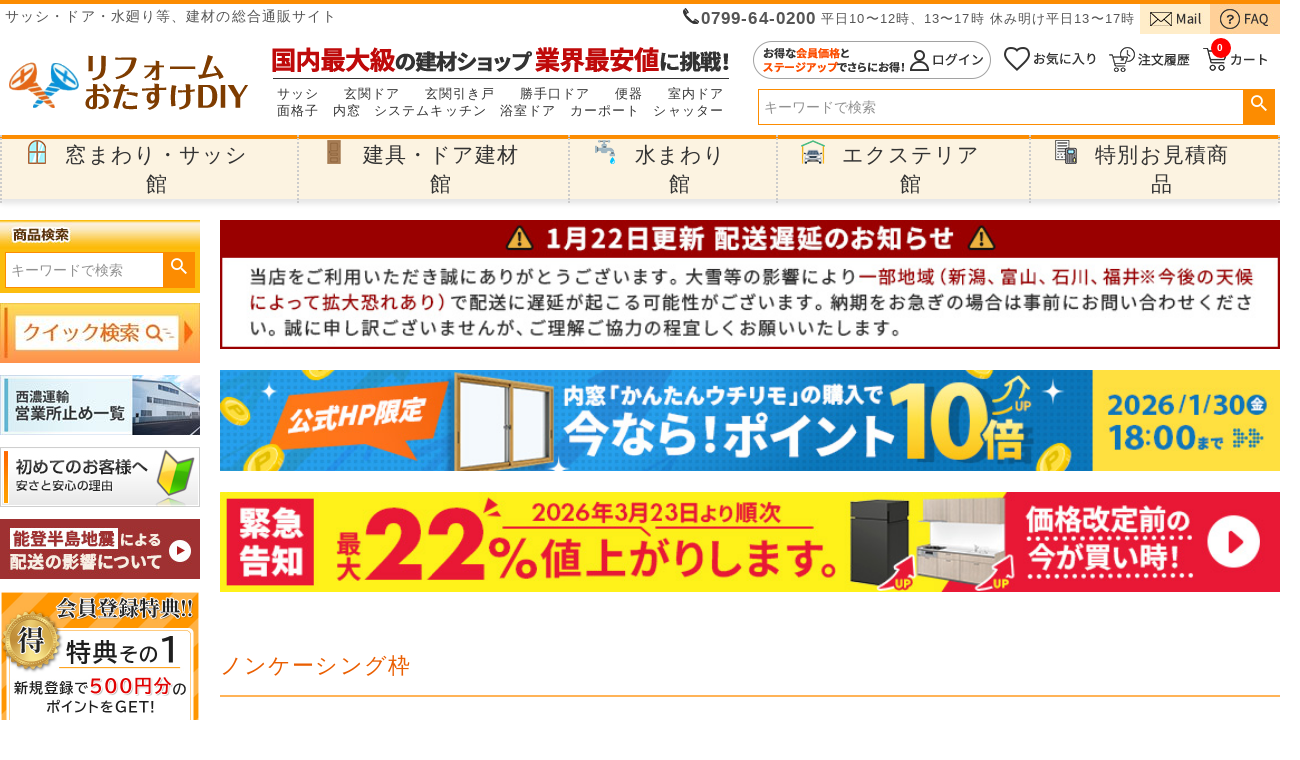

--- FILE ---
content_type: text/html;charset=UTF-8
request_url: https://www.dreamotasuke.co.jp/c/418/lasissad_p/lasissad_p3/lasissad_p3j/lasissad_p3jy
body_size: 34438
content:
<!DOCTYPE html>
<html lang="ja"><head>
  <meta charset="UTF-8">
  
  <title>LIXIL ラシッサ D パレット ｜室内引戸 上吊方式｜片引戸トイレタイプ｜ノンケーシング枠が激安価格</title>
  <meta name="viewport" content="width=device-width">


    <meta name="description" content="ラシッサDパレット室内引戸 上吊方式片引戸トイレタイプノンケーシング枠のカテゴリーページです。LIXIL/リクシル ラシッサ D パレット後継商品。当店では「ラシッサD パレット」をお安い価格で販売しております。">
    <meta name="keywords" content="ノンケーシング枠,リフォームおたすけDIY">
  
  <link rel="stylesheet" href="https://dream.itembox.design/system/fs_style.css?t=20251118042546">
  <link rel="stylesheet" href="https://dream.itembox.design/generate/theme13/fs_theme.css?t=20260128121528">
  <link rel="stylesheet" href="https://dream.itembox.design/generate/theme13/fs_original.css?t=20260128121528">
  
  <link rel="canonical" href="https://www.dreamotasuke.co.jp/c/418/lasissad_p/lasissad_p3/lasissad_p3j/lasissad_p3jy">
  
  
  
  
  <script>
    window._FS=window._FS||{};_FS.val={"tiktok":{"enabled":false,"pixelCode":null},"recaptcha":{"enabled":false,"siteKey":null},"clientInfo":{"memberId":"guest","fullName":"ゲスト","lastName":"","firstName":"ゲスト","nickName":"ゲスト","stageId":"","stageName":"","subscribedToNewsletter":"false","loggedIn":"false","totalPoints":"","activePoints":"","pendingPoints":"","purchasePointExpiration":"","specialPointExpiration":"","specialPoints":"","pointRate":"","companyName":"","membershipCardNo":"","wishlist":"","prefecture":""},"recommend3":{"measurable":true,"recommendable":true,"sandbox":false},"enhancedEC":{"ga4Dimensions":{"userScope":{"login":"{@ member.logged_in @}","stage":"{@ member.stage_order @}"}},"amazonCheckoutName":"Amazon Pay","measurementId":"G-ELFL8VMVCQ","trackingId":"UA-39445910-1","dimensions":{"dimension1":{"key":"log","value":"{@ member.logged_in @}"},"dimension2":{"key":"mem","value":"{@ member.stage_order @}"}}},"shopKey":"dream","device":"PC","cart":{"stayOnPage":false}};
  </script>
  
  <script src="/shop/js/webstore-nr.js?t=20251118042546"></script>
  <script src="/shop/js/webstore-vg.js?t=20251118042546"></script>
  
  
    <script defer src="https://analytics.contents.by-fw.jp/script/v0/flywheel.js"></script>
    <script src="https://static.contents.by-fw.jp/flywheelRecommend/v0/flywheelHistory.js"></script>
    <script src="https://static.contents.by-fw.jp/flywheelRecommend/v0/flywheelRecommend.js"></script>
  
  
  
  
  
  
  
    <script type="text/javascript" >
      document.addEventListener('DOMContentLoaded', function() {
        _FS.CMATag('{"fs_member_id":"{@ member.id @}","fs_page_kind":"category","fs_category_url":"418+lasissad_p+lasissad_p3+lasissad_p3j+lasissad_p3jy"}')
      })
    </script>
  
  
  <!-- **OGPタグ（フリーパーツ）↓↓ -->
<meta property="og:title" content="LIXIL ラシッサ D パレット ｜室内引戸 上吊方式｜片引戸トイレタイプ｜ノンケーシング枠が激安価格">
<meta property="og:type" content="">
<meta property="og:url" content="https://www.dreamotasuke.co.jp/c/418/lasissad_p/lasissad_p3/lasissad_p3j/lasissad_p3jy">
<meta property="og:image" content="">
<meta property="og:site_name" content="リフォームおたすけDIY">
<meta property="og:description" content="ラシッサDパレット室内引戸 上吊方式片引戸トイレタイプノンケーシング枠のカテゴリーページです。LIXIL/リクシル ラシッサ D パレット後継商品。当店では「ラシッサD パレット」をお安い価格で販売しております。">
<!-- **OGPタグ（フリーパーツ）↑↑ -->
<script>
(function(PID){
  var script = document.createElement("script");
  script.src = "https://tracking.sitest.jp/tag?p=" + PID + "&u=" + encodeURIComponent(location.origin + location.pathname + location.search);
  script.async = true;
  document.head.appendChild(script);
})("p693a07d05ca48");
</script>
<!-- サジェストデザイン用コード始まり -->
<!-- サーバー状況確認共通スクリプト始まり -->
<script type="text/javascript">
  if (!window.ExpSc) { var ExpSc = { f: 0, h: "", m: {}, c: function () { ExpSc.h = (location.protocol == "https:" ? "https:" : "http:"); var i = document.createElement("img"); i.style.display = "none"; i.onload = function () { ExpSc.f = 2; }; i.onerror = function () { ExpSc.f = 1; }; i.src = ExpSc.h + "//dreamotasuke.ec-optimizer.com/img/spacer.gif?t=" + (new Date - 0); document.body.appendChild(i); }, r: function (u, i, p) { if (!ExpSc.f) { setTimeout(function () { ExpSc.r(u, i, p); }, 9); } else if (ExpSc.f == 2) { if (i) { if (ExpSc.m[i]) return; ExpSc.m[i] = 1; } var s = document.createElement("script"); s.type = "text/javascript"; s.charset = "UTF-8"; if (i) s.id = i; for (var k in p) s.setAttribute(k, p[k]); s.src = ExpSc.h + u + "?t=" + (new Date / (1 << 20) | 0); document.body.appendChild(s); } }, s: function () { if (document.readyState.match(/(^u|g$)/)) { if (document.addEventListener) { document.addEventListener("DOMContentLoaded", ExpSc.c, !1); } else { setTimeout(ExpSc.s, 0); } } else { ExpSc.c(); } } }; ExpSc.s(); }
</script>
<!-- サーバー状況確認共通スクリプト終わり -->
<!-- js呼び出しスクリプト始まり -->
<script type="text/javascript">
  var expscsug = function () { if (!window.ExpSc) { setTimeout(expscsug, 9); } else { ExpSc.r("//dreamotasuke.ec-optimizer.com/pastesuggestdesign.js", "expsscript", {}); } }; expscsug();
</script>
<!-- js呼び出しスクリプト終わり -->
<!-- サジェストデザイン用コード終わり -->

<script>
  // pcとspでアクティブにするinputを切り替え
  document.addEventListener('DOMContentLoaded', () => {
    const switchInputDisabled = () => {
      const targetSearchInputElements = document.querySelectorAll('.fs-p-searchForm input[name="keyword"]');
      const isSp = window.innerWidth <= 740;

      if (targetSearchInputElements.length > 0) {
        targetSearchInputElements.forEach((input) => {
          const hasSugParams = input.hasAttribute('sugparams');
          if (isSp) {
            input.disabled = !hasSugParams;
          } else {
            input.disabled = hasSugParams;
          }
        });
      }
    };

    switchInputDisabled();

    window.addEventListener('resize', switchInputDisabled);
  });

  const updatePositionClass = (inputElement) => {
    if (!inputElement) return;
    const suggestBlock = document.getElementById('expsuggestsdiv');
    if(!suggestBlock) return;
    const hasRightClass = inputElement.classList.contains('suggest-on-right');
    suggestBlock.classList.remove('is-left', 'is-right');
    if (hasRightClass) {
      suggestBlock.classList.add('is-right');
    } else {
      suggestBlock.classList.add('is-left');
    }
  };

  document.addEventListener('focusin', (e) => {
    if (e.target.tagName === 'INPUT' || e.target.tagName === 'TEXTAREA') {
      updatePositionClass(e.target);
    }
  });

  window.addEventListener('resize', () => {
    const activeElement = document.activeElement;
    if (activeElement && (activeElement.tagName === 'INPUT' || activeElement.tagName === 'TEXTAREA')) {
      updatePositionClass(activeElement);
    }
  });
</script>

<style>
  /* スタイル調整 */
  @media screen and (min-width: 741px) {
    #expsuggestsdiv.is-right {
      left: initial !important;
      right: 100px !important;
    }
    #expsuggestsdiv.is-right #expsuggestsearchdiv {
      left: initial !important;
      right: 400px !important;
    }
  }
  @media screen and (max-width: 740px) {
    #expsuggestsdiv {
      padding: 5px 10px;
      background-color: #ffffff;
      border: 1px solid #dddddd;
    }
    div.sug_all_sp .sug_close_sp {
      margin-top: -25px !important;
    }
    #expsuggestsearchdiv .exp_result_sp {
      padding: 5px 10px;
    }
  }
</style>
<link rel="stylesheet" type="text/css" href="https://dream.itembox.design/item/css/GlobalFont.css" />
<meta name="robots" content="index,follow,archive">
<meta http-equiv="Imagetoolbar" content="no">
<!--[if lt IE 9]><script src="//html5shiv.googlecode.com/svn/trunk/html5.js"></script><![endif]-->
<!-- header -->
<!DOCTYPE html PUBLIC "-//W3C//DTD XHTML 1.0 Transitional//EN" "https://www.w3.org/TR/xhtml1/DTD/xhtml1-transitional.dtd"><html xmlns="https://www.w3.org/1999/xhtml">
<!--トップページ-->
<!--<link rel="stylesheet" href="https://dream.itembox.design/item/site/fc_iframes/css/header2.css" type="text/css" media="screen" />-->
<link href="https://dream.itembox.design/item/site/css/contents2.css" rel="stylesheet" type="text/css"><!--ヘッダー-->
<link href="https://dream.itembox.design/item/site/fc_iframes/d_header/css/d_header.css" rel="stylesheet" type="text/css"><!--新CSS-->
<link href="https://dream.itembox.design/item/site/css/new.css?151019" rel="stylesheet" type="text/css" /><!--フッター-->
<link href="https://dream.itembox.design/item/site/fc_iframes/css/footer.css" rel="stylesheet" type="text/css" />
<link rel="stylesheet" href="https://dream.itembox.design/item/site/css/readme.css?170517" type="text/css" />
<link rel="stylesheet" href="https://dream.itembox.design/item/site/script/news-ticker.css" type="text/css">
<meta name="google-site-verification" content="ku7KIB_u4OLiWNyBgCT4Hc6Wva7fEW5Vrq_sjXVDiOc" />
<meta name="google-site-verification" content="Id9Hn42yPmtpwMSXEv3KYD0LuR83qxIn1IZ5eLeoCbI" />
<meta name="GENERATOR" content="JustSystems Homepage Builder Version 16.0.1.0 for Windows" />

<script type="text/javascript" src="https://dream.itembox.design/item/site/fc_iframes/js/jquery.min.js"></script>
<script src="https://ajax.googleapis.com/ajax/libs/jquery/3.3.1/jquery.min.js"></script>

<script type="text/javascript" src="https://dream.itembox.design/item/site/fc_iframes/js/jquery.hoverIntent.js"></script>

<script type="text/javascript">

//----------------------------------------------------
//pagetop表示　nav上部固定
//----------------------------------------------------
jQuery(function($) {
    var nav = $('#page-top-23'),
    offset = nav.offset();
    $(window).scroll(function () {
      if($(window).scrollTop() > offset.top) {
        nav.addClass('fixed');
      } else {
        nav.removeClass('fixed');
      }
    });
});


$(document).ready(function(){
//マウスオーバー時
function megaHoverOver(){
     $(this).find(".sub").stop().fadeTo('fast', 1).show(); 
    (function($) {
        jQuery.fn.calcSubWidth = function() {
            rowWidth = 0;
            $(this).find("ul").each(function() { 
                rowWidth  = $(this).width(); 
            });
        };
    })(jQuery); 

    if ( $(this).find(".row").length > 0 ) {

        var biggestRow = 0; 

        $(this).find(".row").each(function() {
            $(this).calcSubWidth();
            //Find biggest row
            if(rowWidth > biggestRow) {
                biggestRow = rowWidth;
            }
        });

        $(this).find(".sub").css({'width' :biggestRow});
        $(this).find(".row:last").css({'margin':'0'});

    } else { 

        $(this).calcSubWidth(); 
        $(this).find(".sub").css({'width' : rowWidth});

    }
}
//On Hover Out
function megaHoverOut(){
  $(this).find(".sub").stop().fadeTo('fast', 0, function() {
      $(this).hide();  //after fading, hide it
  });
}

var config = {
     sensitivity: 2,
     interval: 100,
     over: megaHoverOver,
     timeout: 500, 
     out: megaHoverOut 
};

$("ul#topnav li .sub").css({'opacity':'0'}); 
$("ul#topnav li").hoverIntent(config); 

});
</script>

<base target="_top">
<!--<script src="js/jquery.min.js" type="text/javascript"></script>-->
<script type="text/javascript">
var $j = jQuery;
$j(function(){
 $j(".side_menu").each(function(){
  $j("li > a", this).each(function(index){
   var $this = $j(this);
   if(index > 0) $this.next().hide();
   $this.click(function(){
    //$j(this).next().toggle().parent().siblings()
    //.children("ul:visible").hide();
    var params = {height:"toggle"};
    $j(this).next().animate(params).parent().siblings()
         .children("ul:visible").animate(params);

   });
  });
 });
});
</script>

<script>
// ヘッダー固定
$(function () {
    "use strict";
    var flag = "view";

  $(window).on("scroll", function () {
    
    if ($(this).scrollTop() > 250) {
      if (flag === "view") {
        $(".fix-header-23").stop().css({opacity: '1.0'}).animate({
          top: 0
        }, 500);

        flag = "hide";
      }
    } else {
      if (flag === "hide") {
        $(".fix-header-23").stop().animate({top:"-116px",opacity: 0}, 250);
        flag = "view";
      }
    }
  });
});
</script>
<script async src="https://www.googletagmanager.com/gtag/js?id=G-ELFL8VMVCQ"></script>

<script><!--
_FS.setTrackingTag('%3Cscript+async+src%3D%22https%3A%2F%2Fs.yimg.jp%2Fimages%2Flisting%2Ftool%2Fcv%2Fytag.js%22%3E%3C%2Fscript%3E%0D%0A%3Cscript%3E%0D%0Awindow.yjDataLayer+%3D+window.yjDataLayer+%7C%7C+%5B%5D%3B%0D%0Afunction+ytag%28%29+%7B+yjDataLayer.push%28arguments%29%3B+%7D%0D%0Aytag%28%7B%22type%22%3A%22ycl_cookie%22%7D%29%3B%0D%0A%3C%2Fscript%3E%0A%3Cscript+async+src%3D%22https%3A%2F%2Fwww.googletagmanager.com%2Fgtag%2Fjs%3Fid%3DAW-765262910%22%3E%3C%2Fscript%3E%0A%3Cscript%3E%0A++window.dataLayer+%3D+window.dataLayer+%7C%7C+%5B%5D%3B%0A++function+gtag%28%29%7BdataLayer.push%28arguments%29%3B%7D%0A++gtag%28%27js%27%2C+new+Date%28%29%29%3B%0A%0A++gtag%28%27config%27%2C+%27AW-765262910%27%29%3B%0A%3C%2Fscript%3E%0A%3C%21--+LINE+Tag+Base+Code+--%3E%0A%3C%21--+Do+Not+Modify+--%3E%0A%3Cscript%3E%0A%28function%28g%2Cd%2Co%29%7B%0A++g._ltq%3Dg._ltq%7C%7C%5B%5D%3Bg._lt%3Dg._lt%7C%7Cfunction%28%29%7Bg._ltq.push%28arguments%29%7D%3B%0A++var+h%3Dlocation.protocol%3D%3D%3D%27https%3A%27%3F%27https%3A%2F%2Fd.line-scdn.net%27%3A%27http%3A%2F%2Fd.line-cdn.net%27%3B%0A++var+s%3Dd.createElement%28%27script%27%29%3Bs.async%3D1%3B%0A++s.src%3Do%7C%7Ch%2B%27%2Fn%2Fline_tag%2Fpublic%2Frelease%2Fv1%2Flt.js%27%3B%0A++var+t%3Dd.getElementsByTagName%28%27script%27%29%5B0%5D%3Bt.parentNode.insertBefore%28s%2Ct%29%3B%0A++++%7D%29%28window%2C+document%29%3B%0A_lt%28%27init%27%2C+%7B%0A++customerType%3A+%27account%27%2C%0A++tagId%3A+%2749186937-1403-4d7b-94c0-e85dbf2941a0%27%0A%7D%29%3B%0A_lt%28%27send%27%2C+%27pv%27%2C+%5B%2749186937-1403-4d7b-94c0-e85dbf2941a0%27%5D%29%3B%0A%3C%2Fscript%3E%0A%3Cnoscript%3E%0A++%3Cimg+height%3D%221%22+width%3D%221%22+style%3D%22display%3Anone%22%0A+++++++src%3D%22https%3A%2F%2Ftr.line.me%2Ftag.gif%3Fc_t%3Dlap%26t_id%3D49186937-1403-4d7b-94c0-e85dbf2941a0%26e%3Dpv%26noscript%3D1%22+%2F%3E%0A%3C%2Fnoscript%3E%0A%3C%21--+End+LINE+Tag+Base+Code+--%3E%0A%3C%21--+AdSIST+Tool+--%3E%0A%3C%21--+Global+site+tag+%28gtag.js%29+-+Google+Ads%3A+AW-16614103303+--%3E%0A%3Cscript+async+src%3D%22https%3A%2F%2Fwww.googletagmanager.com%2Fgtag%2Fjs%3Fid%3DAW-16614103303%22%3E%3C%2Fscript%3E%0A%3Cscript%3E%0A++++window.dataLayer+%3D+window.dataLayer+%7C%7C+%5B%5D%3B%0A++++function+gtag%28%29%7BdataLayer.push%28arguments%29%3B%7D%0A++++gtag%28%27js%27%2C+new+Date%28%29%29%3B%0A++++%0A++++gtag%28%27config%27%2C+%27AW-16614103303%27%29%3B%0A%3C%2Fscript%3E%3Cscript+type%3D%22text%2Fjavascript%22%3E%0Awindow.addEventListener%28%27load%27%2C+%28%29+%3D%3E+%7B%0A++++let+nowUrl+%3D+location.href%3B%0A++++let+productID+%3D+nowUrl.split%28%22%2F%22%29.pop%28%29%3B%0A%0A++++gtag%28%27event%27%2C+%27page_view%27%2C+%7B%0A++++++++%27send_to%27%3A+%27AW-16614103303%27%2C%0A++++++++%27items%27%3A+%5B%7B%0A++++++++++++%27id%27%3A+productID%2C%0A++++++++++++%27google_business_vertical%27%3A+%27retail%27%0A++++++++%7D%5D%2C%0A++++++++%27ecomm_pagetype%27%3A+%27product%27%2C%0A++++++++%27ecomm_prodid%27%3A+productID%2C%0A++++%7D%29%3B%0A%7D%29%3B%0A%3C%2Fscript%3E%0A%3C%21--+AdSIST+Tool+End+--%3E%0A%3C%21--+Google+Tag+Manager+--%3E%0A%3Cscript%3E%28function%28w%2Cd%2Cs%2Cl%2Ci%29%7Bw%5Bl%5D%3Dw%5Bl%5D%7C%7C%5B%5D%3Bw%5Bl%5D.push%28%7B%27gtm.start%27%3A%0Anew+Date%28%29.getTime%28%29%2Cevent%3A%27gtm.js%27%7D%29%3Bvar+f%3Dd.getElementsByTagName%28s%29%5B0%5D%2C%0Aj%3Dd.createElement%28s%29%2Cdl%3Dl%21%3D%27dataLayer%27%3F%27%26l%3D%27%2Bl%3A%27%27%3Bj.async%3Dtrue%3Bj.src%3D%0A%27https%3A%2F%2Fwww.googletagmanager.com%2Fgtm.js%3Fid%3D%27%2Bi%2Bdl%3Bf.parentNode.insertBefore%28j%2Cf%29%3B%0A%7D%29%28window%2Cdocument%2C%27script%27%2C%27dataLayer%27%2C%27GTM-MJ42BMT8%27%29%3B%3C%2Fscript%3E%0A%3C%21--+End+Google+Tag+Manager+--%3E%0A%3C%21--+AdSIST+Tool+--%3E%3C%21--+Facebook+Pixel+Code+--%3E%0A%3Cscript+nonce%3D%223QY9iHlv%22%3E%0A%21function%28f%2Cb%2Ce%2Cv%2Cn%2Ct%2Cs%29%7Bif%28f.fbq%29return%3Bn%3Df.fbq%3Dfunction%28%29%7Bn.callMethod%3F%0An.callMethod.apply%28n%2Carguments%29%3An.queue.push%28arguments%29%7D%3Bif%28%21f._fbq%29f._fbq%3Dn%3B%0An.push%3Dn%3Bn.loaded%3D%210%3Bn.version%3D%272.0%27%3Bn.queue%3D%5B%5D%3Bt%3Db.createElement%28e%29%3Bt.async%3D%210%3B%0At.src%3Dv%3Bs%3Db.getElementsByTagName%28e%29%5B0%5D%3Bs.parentNode.insertBefore%28t%2Cs%29%7D%28window%2C%0Adocument%2C%27script%27%2C%27https%3A%2F%2Fconnect.facebook.net%2Fen_US%2Ffbevents.js%27%29%3B%0A%0Afbq%28%27init%27%2C+%271017597479794912%27%29%3B%0Afbq%28%27track%27%2C+%22PageView%22%29%3B%3C%2Fscript%3E%0A%3Cnoscript%3E%3Cimg+height%3D%221%22+width%3D%221%22+style%3D%22display%3Anone%22%0Asrc%3D%22https%3A%2F%2Fwww.facebook.com%2Ftr%3Fid%3D1017597479794912%26ev%3DPageView%26noscript%3D1%22%0A%2F%3E%3C%2Fnoscript%3E%0A%3C%21--+End+Facebook+Pixel+Code+--%3E++++%3C%21--+Start+Facebook+Pixel+EventCode+AdSIST+DYNAMIC+--%3E%0A++++%3Cscript+type%3D%22text%2Fjavascript%22%3E%0A++++++++let+fbCurrentUrl+%3D+location.href%3B%0A++++++++let+productID+%3D+fbCurrentUrl.split%28%22%2F%22%29.pop%28%29%3B%0A++++++++fbq%28%27track%27%2C+%27ViewContent%27%2C+%7B%0A++++++++++++content_ids%3A+productID%2C%0A++++++++++++content_type%3A+%27product%27%2C%0A++++++++%7D%29%3B%0A++++%3C%2Fscript%3E%0A++++%3C%21--+End+Facebook+Pixel+EventCode+AdSIST+DYNAMIC+--%3E');
--></script>
</head>
<body class="fs-body-category fs-body-category-lasissad_p3jy" id="fs_ProductCategory">
<script><!--
_FS.setTrackingTag('%3Cscript%3E%0A%28function%28w%2Cd%2Cs%2Cc%2Ci%29%7Bw%5Bc%5D%3Dw%5Bc%5D%7C%7C%7B%7D%3Bw%5Bc%5D.trackingId%3Di%3B%0Avar+f%3Dd.getElementsByTagName%28s%29%5B0%5D%2Cj%3Dd.createElement%28s%29%3Bj.async%3Dtrue%3B%0Aj.src%3D%27%2F%2Fcdn.contx.net%2Fcollect.js%27%3Bf.parentNode.insertBefore%28j%2Cf%29%3B%0A%7D%29%28window%2Cdocument%2C%27script%27%2C%27contx%27%2C%27CTX-x-gppjoayO%27%29%3B%0A%3C%2Fscript%3E%0A%0A%3C%21--+Google+Tag+Manager+%28noscript%29+--%3E%0A%3Cnoscript%3E%3Ciframe+src%3D%22https%3A%2F%2Fwww.googletagmanager.com%2Fns.html%3Fid%3DGTM-MJ42BMT8%22%0Aheight%3D%220%22+width%3D%220%22+style%3D%22display%3Anone%3Bvisibility%3Ahidden%22%3E%3C%2Fiframe%3E%3C%2Fnoscript%3E%0A%3C%21--+End+Google+Tag+Manager+%28noscript%29+--%3E');
--></script>
<div class="fs-l-page">
<header class="fs-l-header">
<!-- 途中固定ヘッダー -->
<div class="fix-header-23">
    <div id="page-top-23" class="headerPc-23-wrap crkr-header-tablet">
    <div class="headerPc-23-b headerPc-23-b-2">
        <div class="=logo-23">
        <a href="https://www.dreamotasuke.co.jp/"><p><img src="https://dream.itembox.design/item/site/menu/images/logo-23-a.gif" alt="ロゴのねじ" class="screw-23-2" /><img src="https://dream.itembox.design/item/site/menu/images/logo-23-b.png" alt="ロゴ" class="logo-23-2" ></p></a>
        </div>
        <div class="login-search">
            <div class="login-cart login-cart2">
            <div><a href="https://www.dreamotasuke.co.jp/p/login">ログイン</a></div>
            <!-- 251210作業 -->
            <div class="new-registration-present">
                <a href="/p/register">新規登録で<span>500円分</span>の<br>ポイントプレゼント>></a>
            </div>
            <style>
                .new-registration-present a {
                    display: block;
                    font-size: 10px;
                    border: 1px solid #fc8c01;
                    padding: 4px 10px;
                    border-radius: 10px;
                    white-space: nowrap;
                    text-align: left;
                    color: #333;
                    text-decoration: none;
                    font-weight: 600;
                }
                .new-registration-present span {
                    color: red;
                    font-size: 12px;
                    font-weight: 600;
                }
                .new-registration-present a:hover {
                    opacity: 0.7;
                }
                .login-search:has(.new-registration-present) .search-23.search-23-2 {
                    width: auto;
                    max-width: 100%;
                }
            </style>
            <!-- 251210作業ここまで -->
            <div><a href="https://www.dreamotasuke.co.jp/my/wishlist"><img src="https://dream.itembox.design/item/site/menu/images/icon-23-favarite.png" alt="お気に入り"></a></div>
            <div><a href="https://www.dreamotasuke.co.jp/my/orders"><img src="https://dream.itembox.design/item/site/menu/images/icon-23-history.png" alt="注文履歴"></a></div>
            <div><a href="https://www.dreamotasuke.co.jp/p/cart"><img src="https://dream.itembox.design/item/site/menu/images/icon-23-cart.png" alt="カート"></a></div>
            <div class="search-23 search-23-2">
                <!-- **商品キーワード検索フォーム（フリーパーツ）↓↓ -->
<!-- parts id keywordSearch_240327_2 -->
<div class="popupWrap">
  <div class="fs-p-searchForm">
    <form action="/p/search" method="get">
      <span class="fs-p-searchForm__inputGroup fs-p-inputGroup">
        <input type="text" name="keyword" maxlength="1000" placeholder="キーワードで検索" class="fs-p-searchForm__input fs-p-inputGroup__input pconly suggest-on-right" expsid="expKeywordsId" autocomplete="off" sugcates="10@group:key_5@group:c2">
        <input type="text" name="keyword" maxlength="1000" placeholder="キーワードで検索" class="fs-p-searchForm__input fs-p-inputGroup__input sponly" expsid="expKeywordsId" autocomplete="off" sugcates="10@group:key_5@group:c2" sugparams="&amp;target=sp">
        <button type="submit" class="fs-p-searchForm__button fs-p-inputGroup__button">検索</button>
      </span>
    </form>
  </div>
  <div id="searchPopup3" class="searchPopup">
      <h3>検索中</h3>
      <div aria-busy="true" aria-describedby="progress-bar">
        <!-- content is for this region is loading -->
      </div>
      <!-- ... -->
      <progress id="progress-bar" aria-label="Content loading…"></progress>
    </div>
  </div>
  <script type="application/ld+json">
  {
    "@context": "http://schema.org",
    "@type": "WebSite",
    "url": "https://www.dreamotasuke.co.jp",
    "potentialAction": {
      "@type": "SearchAction",
      "target": "https://www.dreamotasuke.co.jp/p/search?keyword={search_term_string}",
      "query-input": "required name=search_term_string"
    }
  }
  </script>
  <!-- **商品キーワード検索フォーム（フリーパーツ）↑↑ -->
  
  <style>
  .searchPopup {
    display: none;
    position: fixed;
    top: 50%;
    left: 50%;
    transform: translate(-50%, -50%);
    width: 50%;
    height: 150px;
    padding: 30px 50px;
    background: #fff;
    text-align: center;
  }
  .searchPopup h3 {
    text-align: center;
    font-size: 20px;
    margin-bottom: 20px;
  }
  .searchPopup #progress-bar {
    width: 30%;
    height: 20px;
  }
  .searchWrap {
      padding: 10px 20px;
      background: #dfdfdf;
      margin: 20px 0;
  }
  .searchWrap .fs-p-searchForm {
      margin-bottom: 10px;
  }
  .searchWrap .fs-p-searchForm .fs-p-searchForm__input {
      line-height: 3em;
      font-size: 14px;
  }
  .searchWrap .fs-p-searchForm .fs-p-searchForm__button {
      height: 4em;
  }
  .searchWrap .fs-p-searchForm .fs-p-searchForm__button:before {
      line-height: 1.7em;
      font-size: 28px;
  }
  .searchWrap .many-words-wrap ul.many-words {
      background: #fff;
  }
  .searchWrap .fs-p-searchForm .fs-p-searchForm__input {
      max-width: 90%;
  }
  .searchWrap .fs-p-searchForm .fs-p-searchForm__button {
      min-width: 10%;
      width: 10%;
  }
  </style>

  <style>
    .sponly {
      display:none;
    }
    .pconly {
      display: block;
    }
    @media screen and (max-width: 740px) {
      .sponly {
        display:block;
      }
      .pconly {
        display: none;
      }
    }
  </style>
  
  <script>
    $(function () {
      $(".popupWrap .fs-p-searchForm__button").click(function () {
        $('#searchPopup3').fadeIn();
      });
      $(".popupWrap .fs-p-searchForm__input").keyup(function(event) {
        if (event.which === 13) {
          $('#searchPopup3').fadeIn();
        }
      });
    });
  
  </script>
            </div>
            </div>
        </div>
    </div>
    <p class="headerPc-23-line"></p>
    <nav class="headerPc-23-c">
        <ul class="headerPc-23-menu headerPc-23-menu-2">
            <a href="https://www.dreamotasuke.co.jp/c/696"><li>窓まわり・サッシ館</li></a>
            <a href="https://www.dreamotasuke.co.jp/c/418"><li>建具・ドア建材館</li></a>
            <a href="https://www.dreamotasuke.co.jp/c/568"><li>水まわり館</li></a>
            <a href="https://www.dreamotasuke.co.jp/c/242"><li>エクステリア館</li></a>
            <a href="https://www.dreamotasuke.co.jp/c/00/special-order"><li>特別お見積商品</li></a>
        </ul>
    </nav>
  </div>
  </div>
  <!-- /途中固定ヘッダー -->
  <!-- 最初のヘッダー -->
  <header id="page-top-23" class="headerPc-23-wrap crkr-header-tablet">
    <p class="headerPc-23-line"></p>
    <ul class="headerPc-23-a">
        <li>サッシ・ドア・水廻り等、建材の総合通販サイト</li>
        <li class="tel">0799-64-0200</li>
        <li class="tel2">平日10〜12時、13〜17時  休み明け平日13〜17時</li>
        <li class="mail"><a href="https://www.dreamotasuke.co.jp/f/forms"><img src="https://dream.itembox.design/item/site/menu/images/icon-23-mail.jpg" alt="お問い合わせ" /></a></li>
        <!--<li class="mail"><a href="mailto:info@dreamotasuke.co.jp"><img src="https://dream.itembox.design/item/site/menu/images/icon-23-mail.jpg" alt="メール" /></a></li>-->
        <li class="faq"><img src="https://dream.itembox.design/item/site/menu/images/icon-23-faq.jpg" alt="faq" />
        <ul class="headerPc-23-hukidashi"><li><a href="https://www.dreamotasuke.co.jp/c/793">お買い物ガイド</a></li><li><a href="https://www.dreamotasuke.co.jp/c/shop_qa">店舗へのよくある質問</a></li><li><a href="https://www.dreamotasuke.co.jp/c/item_qa">商品へのよくある質問</a></li><li><a href="https://www.dreamotasuke.co.jp/c/shop_qa">店舗へのよくある質問</a></li><li><a href="https://www.dreamotasuke.co.jp/c/manual">WEB取扱説明書</a></li></ul></li>
  
    </ul>
  
    <div class="headerPc-23-b ">
        <div class="=logo-23">
        <a href="https://www.dreamotasuke.co.jp/"><p><img src="https://dream.itembox.design/item/site/menu/images/logo-23-a.gif" alt="ロゴのねじ" / class="screw-23"><img src="https://dream.itembox.design/item/site/menu/images/logo-23-b.png" alt="ロゴ"></p></a>
        </div>
        <div class="catch-23"><img src="https://dream.itembox.design/item/site/menu/images/catch-23.png" alt="国内最大級の建材ショップ">
            <ul><li><a href="https://www.dreamotasuke.co.jp/c/696/13">サッシ</a></li><li><a href="https://www.dreamotasuke.co.jp/c/696/227">玄関ドア</a></li><li><a href="https://www.dreamotasuke.co.jp/c/696/239">玄関引き戸</a></li><li><a href="https://www.dreamotasuke.co.jp/c/696/1292">勝手口ドア</a></li><li><a href="https://www.dreamotasuke.co.jp/c/568/625">便器</a></li><li><a href="https://www.dreamotasuke.co.jp/c/418">室内ドア</a></li></ul>
            <ul><li><a href="https://www.dreamotasuke.co.jp/c/696/705">面格子</a></li><li><a href="https://www.dreamotasuke.co.jp/c/696/1270">内窓</a></li><li><a href="https://www.dreamotasuke.co.jp/c/568/579">システムキッチン</a></li><li><a href="https://www.dreamotasuke.co.jp/c/696/1273">浴室ドア</a></li><li><a href="https://www.dreamotasuke.co.jp/c/242/251">カーポート</a></li><li><a href="https://www.dreamotasuke.co.jp/c/696/mado-shutter">シャッター</a></li></ul></div>
        <div class="login-search">
            <div class="login-cart">
            <div><a href="https://www.dreamotasuke.co.jp/p/login">ログイン</a></div>
            <div><a href="https://www.dreamotasuke.co.jp/my/wishlist"><img src="https://dream.itembox.design/item/site/menu/images/icon-23-favarite.png" alt="お気に入り"></a></div>
            <div><a href="https://www.dreamotasuke.co.jp/my/orders"><img src="https://dream.itembox.design/item/site/menu/images/icon-23-history.png" alt="注文履歴"></a></div>
            <div class="login-cart__cart"><span class="fs-client-cart-count login-cart__cart__badge"></span><a href="https://www.dreamotasuke.co.jp/p/cart"><img src="https://dream.itembox.design/item/site/menu/images/icon-23-cart.png" alt="カート"></a></div>
            </div>
            <div class="search-23">
                <!-- **商品キーワード検索フォーム（フリーパーツ）↓↓ -->
 <!-- parts id keywordSearch_240327 -->
<div class="popupWrap">
  <div class="fs-p-searchForm">
    <form action="/p/search" method="get">
      <span class="fs-p-searchForm__inputGroup fs-p-inputGroup">
        <input type="text" name="keyword" maxlength="1000" placeholder="キーワードで検索" class="fs-p-searchForm__input fs-p-inputGroup__input pconly suggest-on-right" expsid="expKeywordsId" autocomplete="off" sugcates="10@group:key_5@group:c2">
        <input type="text" name="keyword" maxlength="1000" placeholder="キーワードで検索" class="fs-p-searchForm__input fs-p-inputGroup__input sponly" expsid="expKeywordsId" autocomplete="off" sugcates="10@group:key_5@group:c2" sugparams="&amp;target=sp">
        <button type="submit" class="fs-p-searchForm__button fs-p-inputGroup__button">検索</button>
      </span>
    </form>
  </div>
  <div id="searchPopup2" class="searchPopup">
      <h3>検索中</h3>
      <div aria-busy="true" aria-describedby="progress-bar">
        <!-- content is for this region is loading -->
      </div>
      <!-- ... -->
      <progress id="progress-bar" aria-label="Content loading…"></progress>
    </div>
  </div>
  <script type="application/ld+json">
  {
    "@context": "http://schema.org",
    "@type": "WebSite",
    "url": "https://www.dreamotasuke.co.jp",
    "potentialAction": {
      "@type": "SearchAction",
      "target": "https://www.dreamotasuke.co.jp/p/search?keyword={search_term_string}",
      "query-input": "required name=search_term_string"
    }
  }
  </script>
  <!-- **商品キーワード検索フォーム（フリーパーツ）↑↑ -->
  
  <style>
  .searchPopup {
    display: none;
    position: fixed;
    top: 50%;
    left: 50%;
    transform: translate(-50%, -50%);
    width: 50%;
    height: 150px;
    padding: 30px 50px;
    background: #fff;
    text-align: center;
  }
  .searchPopup h3 {
    text-align: center;
    font-size: 20px;
    margin-bottom: 20px;
  }
  .searchPopup #progress-bar {
    width: 30%;
    height: 20px;
  }
  .searchWrap {
      padding: 10px 20px;
      background: #dfdfdf;
      margin: 20px 0;
  }
  .searchWrap .fs-p-searchForm {
      margin-bottom: 10px;
  }
  .searchWrap .fs-p-searchForm .fs-p-searchForm__input {
      line-height: 3em;
      font-size: 14px;
  }
  .searchWrap .fs-p-searchForm .fs-p-searchForm__button {
      height: 4em;
  }
  .searchWrap .fs-p-searchForm .fs-p-searchForm__button:before {
      line-height: 1.7em;
      font-size: 28px;
  }
  .searchWrap .many-words-wrap ul.many-words {
      background: #fff;
  }
  .searchWrap .fs-p-searchForm .fs-p-searchForm__input {
      max-width: 90%;
  }
  .searchWrap .fs-p-searchForm .fs-p-searchForm__button {
      min-width: 10%;
      width: 10%;
  }
  </style>

  <style>
    .sponly {
      display:none;
    }
    .pconly {
      display: block;
    }
    @media screen and (max-width: 740px) {
      .sponly {
        display:block;
      }
      .pconly {
        display: none;
      }
    }
  </style>
  
  <script>
    $(function () {
      $(".popupWrap .fs-p-searchForm__button").click(function () {
        $('#searchPopup2').fadeIn();
      });
      $(".popupWrap .fs-p-searchForm__input").keyup(function(event) {
        if (event.which === 13) {
          $('#searchPopup2').fadeIn();
        }
      });
    });
  
  </script>
            </div>
        </div>
    </div>
    <p class="headerPc-23-line"></p>
    <nav class="headerPc-23-c">
        <ul class="headerPc-23-menu">
            <a href="https://www.dreamotasuke.co.jp/c/696"><li>窓まわり・サッシ館</li></a>
            <a href="https://www.dreamotasuke.co.jp/c/418"><li>建具・ドア建材館</li></a>
            <a href="https://www.dreamotasuke.co.jp/c/568"><li>水まわり館</li></a>
            <a href="https://www.dreamotasuke.co.jp/c/242"><li>エクステリア館</li></a>
            <a href="https://www.dreamotasuke.co.jp/c/00/special-order"><li>特別お見積商品</li></a>
        </ul>
    </nav>
  </header>
  <!-- /最初のヘッダー -->

<div id="ticker">

</div>
<!-- ヘッダー用バナー -->
<div class="f-banner">

<!-- <p><img src="https://dream.itembox.design/item/site_data/cabinet/info/202208natu.png" alt="夏季休業"></p> -->

</div>

<!--
<div class="f-banner">
<iframe marginheight="0" marginwidth="0" src="https://dream.itembox.design/item/site/menu/headerbanar.html" frameborder="0" width="950px" height="530px" scrolling="no" alt="ヘッダー用カテゴリーバナー"></iframe>
</div>
-->
		
<!-- キャンペーン -->
<!-- <p align="center"><a href="https://www.dreamotasuke.co.jp/category/4004.html"><img src="https://dream.itembox.design/item/site_data/cabinet/201901/giesta-20190117pc.jpg" alt="ジエスタ特価セール"></a></p> -->
</header>
<div id="left_bar" class="clearfix">
    <!--商品キーワード検索フォーム-->
    <div class="mgn10">
    <div id="search_box_area">
    <div id="search_box_wrapper" class="clearFix">
    <p class="search-w"><img src="https://dream.itembox.design/item/site/fc_iframes/images/search_back2.jpg"></p>
    <!-- **商品キーワード検索フォーム（フリーパーツ）↓↓ -->
<!-- parts id fs.keywordSearch -->
<div class="fs-p-searchForm">
  <form action="/p/search" method="get">
    <span class="fs-p-searchForm__inputGroup fs-p-inputGroup">
      <input type="text" name="keyword" maxlength="1000" placeholder="キーワードで検索" class="fs-p-searchForm__input fs-p-inputGroup__input pconly" expsid="expKeywordsId" autocomplete="off" sugcates="10@group:key_5@group:c2">
      <input type="text" name="keyword" maxlength="1000" placeholder="キーワードで検索" class="fs-p-searchForm__input fs-p-inputGroup__input sponly" expsid="expKeywordsId" autocomplete="off" sugcates="10@group:key_5@group:c2" sugparams="&amp;target=sp">
    <button type="submit" class="fs-p-searchForm__button fs-p-inputGroup__button">検索</button>
    </span>
  </form>
</div>
<!-- <div class="fs-p-searchForm mt5">
  <form action="/p/search" method="get">
    <span class="fs-p-searchForm__inputGroup fs-p-inputGroup">
      <input type="text" name="goodsno" maxlength="1000" placeholder="商品番号で検索" class="fs-p-searchForm__input fs-p-inputGroup__input">
      <button type="submit" class="fs-p-searchForm__button fs-p-inputGroup__button">検索</button>
    </span>
  </form>
</div> -->

<script type="application/ld+json">
{
  "@context": "http://schema.org",
  "@type": "WebSite",
  "url": "https://www.dreamotasuke.co.jp",
  "potentialAction": {
    "@type": "SearchAction",
    "target": "https://www.dreamotasuke.co.jp/p/search?keyword={search_term_string}",
    "query-input": "required name=search_term_string"
  }
}
</script>

<style>
  .sponly {
    display:none;
  }
  .pconly {
    display: block;
  }
  @media screen and (max-width: 740px) {
    .sponly {
      display:block;
    }
    .pconly {
      display: none;
    }
  }
</style>
<!-- **商品キーワード検索フォーム（フリーパーツ）↑↑ -->
    </div>
    </div>
    </div>
    
    <!--ドリーム_PC_サイド_バナー1-->
    <div style="display: none !important;">
    <!-- クイック検索 -->
<div class="mgn10"><p>
<a href="https://www.dreamotasuke.co.jp/searchfs3/" target="_blank"><img src="https://www.dreamotasuke.co.jp/searchfs3/img/quickSearch3.jpg" title="商品名で検索"></a>
</p></div>
<!-- ▼西濃運輸　営業所止め一覧 -->
<div class="mgn10"><p>
<a target="_top" href="https://www.dreamotasuke.co.jp/c/seinou"><img src="https://dream.itembox.design/item/site/fc_iframes/images/seinou_banner.jpg" width="200" height="60" alt="西濃運輸　営業所止め一覧" /></a></p></div>
<!-- ▼初めての方へ -->
<div class="mgn10"><p>
<a target="_top" href="https://www.dreamotasuke.co.jp/c/821"><img src="https://dream.itembox.design/item/site/fc_iframes/images/lt_bnr_beginner.jpg" width="200" height="60" alt="初めてのお客様へ" /></a></p></div>
<!-- ▲会員登録特典 -->
<div class="mgn10"><p><a target="_top" href="https://www.dreamotasuke.co.jp/p/register"><img src="https://dream.itembox.design/item/site/fc_iframes/images/members.jpg" width="200" height="120" alt="会員登録特典!!" /></a></p></div>
<!-- ▼窓サッシ 購入前のポイント -->
<div class="mgn10"><p><a target="_top" href="https://www.dreamotasuke.co.jp/c/696/1669"><img src="https://dream.itembox.design/item/site_data/cabinet/beginner/03141635.jpg" width="200" height="60" alt="窓サッシ 購入前のポイント" /></a></p></div>
<!-- ▼アルミサッシと樹脂サッシの違いについて -->
<div class="mgn10"><p><a href="https://www.dreamotasuke.co.jp/c/696/2921"><img src="https://dream.itembox.design/item/site_data/cabinet/win_sash/sash160913banner.jpg" width="200" height="60" alt="アルミサッシと樹脂サッシの違いについて" /></a></p></div>

<!--<p class="mgn10" id="law_l"><a href="https://www.dreamotasuke.co.jp/c/1492">【当サイトの著作権の取扱いに関して】</a></p>-->

<!--商品一覧バナー -->
<!-- left3 アルミサッシサイズ表 --><!-- left4 カテゴリメニュー -->
<div class="mgn10"><p><a href="https://www.dreamotasuke.co.jp/c/568/1172/mizumawari-showroom"><img src="https://dream.itembox.design/item/site_data/cabinet/mizumawari/showroom/showroom_banner.gif" alt="メーカーショールームの見積もりに対し、おたすけ価格でご提案します！" width="200" height="120" /></a></p></div>

<!-- ▼PayPay -->
<div class="mgn10"><p><a href="https://paypay.ne.jp/guide/net-service/"><img src="https://dream.itembox.design/item/site_data/cabinet/pay/paypay-300.png" width="200" alt="PayPayについて" /></a></p></div>
<!-- <div class="mgn10"><p><a href="https://shopping.yahoo.co.jp/promotion/event/paypay_jumbo/"><img src="https://dream.itembox.design/item/site_data/cabinet/pay/paypay-jumbo300.jpg" width="200" alt="PayPayジャンボについて" /></a></p></div> -->

<!-- ▼amazon pay -->
<div class="mgn10"><p><a href="https://d3kgdxn2e6m290.cloudfront.net?merchantId=A2XY1SL4DXOX0F"><img src="https://dr29ns64eselm.cloudfront.net/10_Amazon_Pay_BBP_300x250.png?merchantId=A2XY1SL4DXOX0F" width="200" alt="amazon payについて" /></a></p></div>

<!-- ▼配送の影響について -->
<div class="mgn10"><p><a href="https://dream.itembox.design/item/site/size_table/notohaisou.html"><img src="https://dream.itembox.design/item/site_data/cabinet/info/delivery_delay.jpg" width="200" height="60" alt="能登半島地震による配送の影響について" /></a></p></div>
    </div>
    <!-- 20240222改修 -->
    <!-- クイック検索 -->
<div class="mgn10"><p>
<a href="https://www.dreamotasuke.co.jp/searchfs3/" target="_blank"><img src="https://www.dreamotasuke.co.jp/searchfs3/img/quickSearch3.jpg" title="商品名で検索"></a>
</p></div>
<!-- ▼西濃運輸　営業所止め一覧 -->
<div class="mgn10"><p>
<a target="_top" href="https://www.dreamotasuke.co.jp/c/seinou"><img src="https://dream.itembox.design/item/site/fc_iframes/images/seinou_banner.jpg" width="200" height="60" alt="西濃運輸　営業所止め一覧" /></a></p></div>
<!-- ▼初めての方へ -->
<div class="mgn10"><p>
<a target="_top" href="https://www.dreamotasuke.co.jp/c/821"><img src="https://dream.itembox.design/item/site/fc_iframes/images/lt_bnr_beginner.jpg" width="200" height="60" alt="初めてのお客様へ" /></a></p></div>
<!-- ▼配送の影響について -->
<div class="mgn10"><p><a href="https://dream.itembox.design/item/site/size_table/notohaisou.html"><img src="https://dream.itembox.design/item/site_data/cabinet/info/delivery_delay.jpg" width="200" height="60" alt="能登半島地震による配送の影響について" /></a></p></div>
<!-- ▲会員登録特典 -->
<div class="mgn10"><p><a target="_top" href="https://www.dreamotasuke.co.jp/p/register"><img src="https://dream.itembox.design/item/20240220/400x526_1.jpg?t=20260129164947" width="100%" height="" alt="会員登録特典!!" /></a></p></div>
<!-- ▲まとめ買いお見積り -->
<div class="mgn10"><p><a target="_top" href="https://dream.itembox.design/item/site/size_table/mitumori/mitumori-form-fullhouce.html?shop=otasuke"><img src="https://dream.itembox.design/item/site_data/cabinet/info/top-quote-r7f2.jpg" width="100%" height="" alt="まとめ買いお見積り" /></a></p></div>
<!-- ▼窓サッシ 購入前のポイント -->
<div class="mgn10"><p><a target="_top" href="https://www.dreamotasuke.co.jp/c/696/1669"><img src="https://dream.itembox.design/item/site_data/cabinet/beginner/03141635.jpg" width="200" height="60" alt="窓サッシ 購入前のポイント" /></a></p></div>
<!-- ▼アルミサッシと樹脂サッシの違いについて -->
<div class="mgn10"><p><a href="https://www.dreamotasuke.co.jp/c/696/2921"><img src="https://dream.itembox.design/item/site_data/cabinet/win_sash/sash160913banner.jpg" width="200" height="60" alt="アルミサッシと樹脂サッシの違いについて" /></a></p></div>

<!--<p class="mgn10" id="law_l"><a href="https://www.dreamotasuke.co.jp/c/1492">【当サイトの著作権の取扱いに関して】</a></p>-->

<!--商品一覧バナー -->
<!-- left3 アルミサッシサイズ表 --><!-- left4 カテゴリメニュー -->
<div class="mgn10"><p><a href="https://www.dreamotasuke.co.jp/c/568/1172/mizumawari-showroom"><img src="https://dream.itembox.design/item/site_data/cabinet/mizumawari/showroom/showroom_banner.gif" alt="メーカーショールームの見積もりに対し、おたすけ価格でご提案します！" width="200" height="120" /></a></p></div>

<!-- ショールーム予約サポート -->
<div class="mgn10"><p><a href="https://dream.itembox.design/item/site/showroomsupport/index.html"><img src="https://dream.itembox.design/item/site_data/cabinet/mizumawari/showroom/banner_srsupport_m.jpg" alt="水回り商品で迷ったらショールーム予約サポート" width="200"/></a></p></div>

<!-- ▼PayPay -->
<!-- <div class="mgn10"><p><a href="https://paypay.ne.jp/guide/net-service/"><img src="https://dream.itembox.design/item/site_data/cabinet/pay/paypay-300.png" width="200" alt="PayPayについて" /></a></p></div> -->
<!-- <div class="mgn10"><p><a href="https://shopping.yahoo.co.jp/promotion/event/paypay_jumbo/"><img src="https://dream.itembox.design/item/site_data/cabinet/pay/paypay-jumbo300.jpg" width="200" alt="PayPayジャンボについて" /></a></p></div> -->

<!-- ▼amazon pay -->
<div class="mgn10"><p><a href="https://d3kgdxn2e6m290.cloudfront.net?merchantId=A2XY1SL4DXOX0F"><img src="https://dr29ns64eselm.cloudfront.net/10_Amazon_Pay_BBP_300x250.png?merchantId=A2XY1SL4DXOX0F" width="200" alt="amazon payについて" /></a></p></div>
    <!-- // 20240222改修 -->
    <!--ドリーム_PC_サイド_メニュー-->
    <!--sidenav  -->

<ul class="side_menu">
    <li>
      <a href="https://www.dreamotasuke.co.jp/c/1788" class="level2 levelColor00"
        >■サッシ全般(メーカー・シリーズ別)</a
      >
    </li>
    <li>
      <a class="level2 levelColor02">LIXIL/TOSTEM</a>
      <ul>
        <li>
          <a href="https://www.dreamotasuke.co.jp/c/1788/1789" class="level3"
            >シリーズ一覧</a
          >
        </li>
        <li>
          <a
            href="https://www.dreamotasuke.co.jp/c/1788/1789/lixil-atu"
            class="level3"
            >ATU(単板ガラス)</a
          >
        </li>
        <li>
          <a href="https://www.dreamotasuke.co.jp/c/1788/1789/1795" class="level3"
            >アトモス2(単板ガラス)</a
          >
        </li>
        <li>
          <a
            href="https://www.dreamotasuke.co.jp/c/1788/1789/gr8713"
            class="level3"
            >アトモス2(複層ガラス)</a
          >
        </li>
        <li>
          <a href="https://www.dreamotasuke.co.jp/c/1788/1789/1791" class="level3"
            >内付RS2(単板ガラス)</a
          >
        </li>
        <li>
          <a href="https://www.dreamotasuke.co.jp/c/1788/1789/3133" class="level3"
            >内付RS2(複層ガラス)</a
          >
        </li>
        <li>
          <a
            href="https://www.dreamotasuke.co.jp/c/1788/1789/gr8537"
            class="level3"
            >セレクトサッシ ＳＧ(単板ガラス)</a
          >
        </li>
        <li>
          <a
            href="https://www.dreamotasuke.co.jp/c/1788/1789/gr8465"
            class="level3"
            >セレクトサッシ ＰＧ(複層ガラス)</a
          >
        </li>
        <li>
          <a
            href="https://www.dreamotasuke.co.jp/c/1788/1789/gr5738"
            class="level3"
            >サーモスＡ(複層ガラス)</a
          >
        </li>
        <li>
          <a href="https://www.dreamotasuke.co.jp/c/1788/1789/3461" class="level3"
            >サーモスL(複層ガラス)</a
          >
        </li>
        <li>
          <a href="https://www.dreamotasuke.co.jp/c/1788/1789/gr9756" class="level3"
            >サーモス２-H(複層ガラス)</a
          >
        </li>
        <li>
          <a
            href="https://www.dreamotasuke.co.jp/c/1788/1789/gr7526"
            class="level3"
            >ＴＷ（トリプルガラス）</a
          >
        </li>
        <li>
          <a
            href="https://www.dreamotasuke.co.jp/c/1788/1789/gr7683"
            class="level3"
            >ＴＷ（ＰＧ）</a
          >
        </li>
        <li>
          <a
            href="https://www.dreamotasuke.co.jp/c/1788/1789/gr6619"
            class="level3"
            >ＥＷ ｆｏｒ Ｄｅｓｉｇｎ（複層・トリプルガラス）</a
          >
        </li>
        <li>
          <a
            href="https://www.dreamotasuke.co.jp/c/1788/1789/gr6680"
            class="level3"
            >ＥＷ（複層・トリプルガラス）</a
          >
        </li>
        <li>
          <a
            href="https://www.dreamotasuke.co.jp/c/1788/1789/gr6866"
            class="level3"
            >ＥＷ（複層）（ＰＧ）</a
          >
        </li>
        <li>
          <a href="https://www.dreamotasuke.co.jp/c/1788/1789/1923" class="level3"
            >オープンウィン(複層ガラス)</a
          >
        </li>
        <li>
          <a href="https://www.dreamotasuke.co.jp/c/1788/1789/1926" class="level3"
            >スカイシアター(天窓)</a
          >
        </li>
        <li>
          <a
            href="https://www.dreamotasuke.co.jp/c/1788/1789/0bouka"
            class="level3"
            >防火戸</a
          >
        </li>
      </ul>
    </li>
    <li>
      <a class="level2 levelColor02">YKKap</a>
      <ul>
        <li>
          <a href="https://www.dreamotasuke.co.jp/c/1788/1790" class="level3"
            >シリーズ一覧</a
          >
        </li>
        <li>
          <a href="https://www.dreamotasuke.co.jp/c/1788/1790/1930" class="level3"
            >簡易限定サッシ(単板ガラス)</a
          >
        </li>
        <li>
          <a href="https://www.dreamotasuke.co.jp/c/1788/1790/1933" class="level3"
            >フレミングJ(単板ガラス)</a
          >
        </li>
        <li>
          <a href="https://www.dreamotasuke.co.jp/c/1788/1790/1936" class="level3"
            >フレミングJ(複層ガラス)</a
          >
        </li>
        <li>
          <a
            href="https://www.dreamotasuke.co.jp/c/1788/1790/gr8667"
            class="level3"
            >エピソードⅡ ＮＥＯ（複層ガラス）</a
          >
        </li>
        <li>
          <a
            href="https://www.dreamotasuke.co.jp/c/1788/1790/gr8808"
            class="level3"
            >エピソードⅡ ＮＥＯ－Ｂ（複層ガラス）</a
          >
        </li>
        <li>
          <a
            href="https://www.dreamotasuke.co.jp/c/1788/1790/gr8850"
            class="level3"
            >エピソードⅡ ＮＥＯ－Ｒ（複層ガラス）</a
          >
        </li>
      </ul>
    </li>
    <li>
      <a class="level2 levelColor02">■LIXIL 室内建具</a>
      <ul>
        <li>
          <a href="https://www.dreamotasuke.co.jp/c/lasissa" class="level3"
            >シリーズ一覧</a
          >
        </li>
        <li>
          <a
            href="https://www.dreamotasuke.co.jp/c/lasissa/lasissa-c2"
            class="level3"
            >ラシッサS</a
          >
        </li>
        <li>
          <a
            href="https://www.dreamotasuke.co.jp/c/lasissa/lasissad_p-c2"
            class="level3"
            >ラシッサD パレット</a
          >
        </li>
        <li>
          <a
            href="https://www.dreamotasuke.co.jp/c/lasissa/lasissad_l-c2"
            class="level3"
            >ラシッサD ラテオ</a
          >
        </li>
        <li>
          <a
            href="https://www.dreamotasuke.co.jp/c/lasissa/lasissad_v-c2"
            class="level3"
            >ラシッサD ヴィンティア</a
          >
        </li>
        <li>
          <a
            href="https://www.dreamotasuke.co.jp/c/lasissa/lasissad_k-c2"
            class="level3"
            >ラシッサD キナリモダン</a
          >
        </li>
        <li>
          <a
            href="https://www.dreamotasuke.co.jp/c/lasissa/lasissad_nf-c2"
            class="level3"
            >ラシッサD ノースフォレスト</a
          >
        </li>
        <li>
          <a href="https://www.dreamotasuke.co.jp/c/lasissa/lsud" class="level3"
            >ラシッサUD</a
          >
        </li>
        <li>
          <a href="https://www.dreamotasuke.co.jp/c/lasissa/gr9618" class="level3"
            >ラフィス</a
          >
        </li>
        <li>
          <a
            href="https://www.dreamotasuke.co.jp/c/lasissa/lixil-ta9"
            class="level3"
            >TA</a
          >
        </li>
        <li>
          <a
            href="https://www.dreamotasuke.co.jp/c/lasissa/lixilflow-c2"
            class="level3"
            >フローリング 床材</a
          >
        </li>
      </ul>
    </li>
    <li>
      <a class="level2 levelColor02">■YKKap 室内建具</a>
      <ul>
        <li>
          <a href="https://www.dreamotasuke.co.jp/c/ykkap-tategu" class="level3"
            >シリーズ一覧</a
          >
        </li>
        <li>
          <a
            href="https://www.dreamotasuke.co.jp/c/ykkap-tategu/gr9496"
            class="level3"
            >ラフォレスタ</a
          >
        </li>
        <li>
          <a
            href="https://www.dreamotasuke.co.jp/c/ykkap-tategu/gr9562"
            class="level3"
            >ラフォレスタF</a
          >
        </li>
        <li>
          <a
            href="https://www.dreamotasuke.co.jp/c/ykkap-tategu/ykkap-famitto"
            class="level3"
            >ファミット(スリム枠)</a
          >
        </li>
      </ul>
    </li>
    <li>
      <a href="https://www.dreamotasuke.co.jp/c/418/veritis" class="level2 levelColor00"
        >■Panasonic 室内建具</a
      >
    </li>
    <li>
      <a href="https://www.dreamotasuke.co.jp/c/daiken" class="level2 levelColor00"
        >■DAIKEN 室内建具</a
      >
    </li>
    <li>
      <a href="https://www.dreamotasuke.co.jp/c/2121" class="level2 levelColor00"
        >■工事パック対応商品</a
      >
    </li>
    <li>
      <a href="https://www.dreamotasuke.co.jp/c/2064" class="level2 levelColor00"
        >■アパートオーナー様向け</a
      >
    </li>
    <li>
      <a
        href="https://www.dreamotasuke.co.jp/c/696/1270"
        class="level2 levelColor00"
        >防音断熱・二重窓（内窓）</a
      >
    </li>
    <!--   <li><a href="https://www.dreamotasuke.co.jp/c/2064/2067" class="level2 levelColor00">床の改修</a></li> -->
    <li>
      <a href="https://www.dreamotasuke.co.jp/c/2101" class="level2 levelColor00"
        >■台風対策商品</a
      >
    </li>
    <li>
      <a
        href="https://www.dreamotasuke.co.jp/c/2101/2102"
        class="level2 levelColor00"
        >窓後付けシャッター</a
      >
    </li>
    <li>
      <a
        href="https://www.dreamotasuke.co.jp/c/2101/2105"
        class="level2 levelColor00"
        >木製→アルミ枠雨戸に取替</a
      >
    </li>
    <li>
      <a href="https://www.dreamotasuke.co.jp/c/2109" class="level2 levelColor00"
        >■夏の日差し対策商品</a
      >
    </li>
    <li>
      <a
        href="https://www.dreamotasuke.co.jp/c/696/714/1499"
        class="level2 levelColor00"
        >LIXIL スタイルシェード</a
      >
    </li>
    <li>
      <a
        href="https://www.dreamotasuke.co.jp/c/2109/2116"
        class="level2 levelColor00"
        >YKKap アウターシェード</a
      >
    </li>
    <li>
      <a
        href="https://www.dreamotasuke.co.jp/c/2109/2117"
        class="level2 levelColor00"
        >YKKAPウインバイザー</a
      >
    </li>
    <li>
      <a
        href="https://www.dreamotasuke.co.jp/c/2109/2118"
        class="level2 levelColor00"
        >YKKAP 多機能ルーバー</a
      >
    </li>
    <li>
      <a href="https://www.dreamotasuke.co.jp/c/2124" class="level2 levelColor00"
        >■既存開口に枠ごとドアを取付</a
      >
    </li>  
    <li>
      <a href="https://www.dreamotasuke.co.jp/c/696"
        ><img
          src="https://dream.itembox.design/item/site/fc_iframes/images/cate01b.jpg"
          width="200"
          height="55"
          alt="窓まわり・サッシ館"
      /></a>
    </li>
    <li>
      <a
        href="https://www.dreamotasuke.co.jp/c/696/14"
        class="level2 levelColor01"
        >網戸（オーダーサイズ）</a
      >
    </li>
    <li>
      <a
        href="https://www.dreamotasuke.co.jp/c/696/96"
        class="level2 levelColor01"
        >網戸（規格サイズ）</a
      >
    </li>
    <li>
      <a
        href="https://www.dreamotasuke.co.jp/c/696/705"
        class="level2 levelColor01"
        >後付け面格子</a
      >
    </li>
    <li>
      <a
        href="https://www.dreamotasuke.co.jp/c/696/1270"
        class="level2 levelColor01"
        >二重窓・内窓</a
      >
    </li>
    <li>
      <a
        href="https://www.dreamotasuke.co.jp/c/696/13"
        class="level2 levelColor01"
        >サッシデザイン別</a
      >
    </li>
    <li>
      <a class="level2 levelColor01">アルミサッシ</a>
      <ul>
        <li>
          <a href="https://www.dreamotasuke.co.jp/c/696/arumisk" class="level3"
            >規格サイズ</a
          >
        </li>
        <li>
          <a href="https://www.dreamotasuke.co.jp/c/696/aso" class="level3"
            >オーダーサイズ</a
          >
        </li>
      </ul>
    </li>
    <li>
      <a
        href="https://www.dreamotasuke.co.jp/c/696/1742"
        class="level2 levelColor01"
        >樹脂アングルサッシ</a
      >
    </li>
    <li>
      <a
        href="https://www.dreamotasuke.co.jp/c/696/1765"
        class="level2 levelColor01"
        >樹脂アルミ複合サッシ</a
      >
    </li>
    <li>
      <a
        href="https://www.dreamotasuke.co.jp/c/696/1772"
        class="level2 levelColor01"
        >樹脂サッシ</a
      >
    </li>
    <li>
      <a
        href="https://www.dreamotasuke.co.jp/c/696/1bouka"
        class="level2 levelColor01"
        >防火サッシ</a
      >
    </li>
    <li>
      <a class="level2 levelColor01">窓枠(額縁)-(2)</a>
      <ul>
        <li>
          <a href="https://www.dreamotasuke.co.jp/c/696/1773/1653" class="level3"
            >DS窓枠 ジャストカット ノンケーシング</a
          >
        </li>
        <li>
          <a
            href="https://www.dreamotasuke.co.jp/c/696/1773/1653/dssamos"
            class="level3"
            >DS窓枠 サーモスシリーズ用</a
          >
        </li>
      </ul>
    </li>
    <li>
      <a
        href="https://www.dreamotasuke.co.jp/c/696/1775"
        class="level2 levelColor01"
        >木製窓取替サッシ</a
      >
    </li>
    <li>
      <a
        href="https://www.dreamotasuke.co.jp/c/696/227"
        class="level2 levelColor01"
        >玄関ドア</a
      >
    </li>
    <li>
      <a
        href="https://www.dreamotasuke.co.jp/c/696/234"
        class="level2 levelColor01"
        >玄関ドア リフォーム用</a
      >
    </li>
    <li>
      <a
        href="https://www.dreamotasuke.co.jp/c/696/239"
        class="level2 levelColor01"
        >玄関引戸</a
      >
    </li>
    <li>
      <a
        href="https://www.dreamotasuke.co.jp/c/696/1292"
        class="level2 levelColor01"
        >勝手口ドア</a
      >
    </li>
    <li>
      <a
        href="https://www.dreamotasuke.co.jp/c/696/199"
        class="level2 levelColor01"
        >勝手口引戸</a
      >
    </li>
    <li>
      <a
        href="https://www.dreamotasuke.co.jp/c/696/205"
        class="level2 levelColor01"
        >店舗（汎用）ドア</a
      >
    </li>
    <li>
      <a
        href="https://www.dreamotasuke.co.jp/c/696/212"
        class="level2 levelColor01"
        >店舗（汎用）引戸</a
      >
    </li>
    <li>
      <a
        href="https://www.dreamotasuke.co.jp/c/696/1273"
        class="level2 levelColor01"
        >浴室ドア・引戸</a
      >
    </li>
<li>
      <a
        href="https://www.dreamotasuke.co.jp/c/696/gaibudoa"
        class="level2 levelColor01"
        >外部物置ドア</a
      >
    </li>
    <li>
      <a
        href="https://www.dreamotasuke.co.jp/c/696/723"
        class="level2 levelColor01"
        >窓目隠し</a
      >
    </li>
    <li>
      <a
        href="https://www.dreamotasuke.co.jp/c/696/1560"
        class="level2 levelColor01"
        >カーテン</a
      >
    </li>
    <li>
      <a
        href="https://www.dreamotasuke.co.jp/c/696/roman"
        class="level2 levelColor01"
        >ローマンシェード</a
      >
    </li>
    <li>
      <a
        href="https://www.dreamotasuke.co.jp/c/696/697"
        class="level2 levelColor01"
        >フラワーボックス</a
      >
    </li>
    <li>
      <a
        href="https://www.dreamotasuke.co.jp/c/696/714"
        class="level2 levelColor01"
        >窓日よけ</a
      >
    </li>
    <li>
      <a
        href="https://www.dreamotasuke.co.jp/c/696/722"
        class="level2 levelColor01"
        >物干し</a
      >
    </li>
    <li>
      <a
        href="https://www.dreamotasuke.co.jp/c/696/701"
        class="level2 levelColor01"
        >外部ひさし</a
      >
    </li>
    <li>
      <a
        href="https://www.dreamotasuke.co.jp/c/696/1117"
        class="level2 levelColor01"
        >窓手すり</a
      >
    </li>
    <li>
      <a
        href="https://www.dreamotasuke.co.jp/c/696/mado-shutter"
        class="level2 levelColor01"
        >窓シャッター</a
      >
    </li>
    <li>
      <a
        href="https://www.dreamotasuke.co.jp/c/696/212/2853"
        class="level2 levelColor01"
        >土間シャッター</a
      >
    </li>
    <li>
      <a
        href="https://www.dreamotasuke.co.jp/c/696/1784"
        class="level2 levelColor01"
        >取替用雨戸</a
      >
    </li>
    <li>
      <a
        href="https://www.dreamotasuke.co.jp/c/696/rhamado"
        class="level2 levelColor01"
        >リフォーム用雨戸</a
      >
    </li>
    <li>
      <a
        href="https://www.dreamotasuke.co.jp/c/696/1675"
        class="level2 levelColor01"
        >LIXIL/TOSTEMメンテナンス用品</a
      >
    </li>
    <li>
      <a
        href="https://www.dreamotasuke.co.jp/c/696/2931"
        class="level2 levelColor01"
        >YKKapメンテナンス用品</a
      >
    </li>
    <li>
      <a
        href="https://www.dreamotasuke.co.jp/c/696/1115"
        class="level2 levelColor01"
        >部屋別お選びガイド（窓・サッシ）</a
      >
    </li>
  
    <li>
      <a href="https://www.dreamotasuke.co.jp/c/418"><img
          src="https://dream.itembox.design/item/site/fc_iframes/images/cate02b.jpg"
          width="200"
          height="55"
          alt="建具＆ドア＆建材館"
      /></a>
    </li>
    <li>
      <a
        href="https://www.dreamotasuke.co.jp/c/418/3809"
        class="level2 levelColor02"
        >トイレドア</a
      >
    </li>
    <li>
      <a
        href="https://www.dreamotasuke.co.jp/c/hikido"
        class="level2 levelColor02"
        >引き戸</a
      >
    </li>
    <li>
      <a class="level2 levelColor02">LIXIL ラシッサS(2)</a>
      <ul>
        <li>
          <a href="https://www.dreamotasuke.co.jp/c/418/lasissas" class="level3"
            >規格サイズ</a
          >
        </li>
        <li>
          <a href="https://www.dreamotasuke.co.jp/c/418/lasissas_o" class="level3"
            >オーダーサイズ</a
          >
        </li>
      </ul>
    </li>
    <li>
      <a class="level2 levelColor02">LIXIL ラシッサD パレット(2)</a>
      <ul>
        <li>
          <a href="https://www.dreamotasuke.co.jp/c/418/lasissad_p" class="level3"
            >規格サイズ</a
          >
        </li>
        <li>
          <a
            href="https://www.dreamotasuke.co.jp/c/418/lasissad_po"
            class="level3"
            >オーダーサイズ</a
          >
        </li>
      </ul>
    </li>
    <li>
      <a class="level2 levelColor02">LIXIL ラシッサD ラテオ(2)</a>
      <ul>
        <li>
          <a href="https://www.dreamotasuke.co.jp/c/418/lasissad_l" class="level3"
            >規格サイズ</a
          >
        </li>
        <li>
          <a
            href="https://www.dreamotasuke.co.jp/c/418/lasissad_lo"
            class="level3"
            >オーダーサイズ</a
          >
        </li>
      </ul>
    </li>
    <li>
      <a class="level2 levelColor02">LIXIL ラシッサD ヴィンティア(2)</a>
      <ul>
        <li>
          <a href="https://www.dreamotasuke.co.jp/c/418/lasissad_v" class="level3"
            >規格サイズ</a
          >
        </li>
        <li>
          <a
            href="https://www.dreamotasuke.co.jp/c/418/lasissad_vo"
            class="level3"
            >オーダーサイズ</a
          >
        </li>
      </ul>
    </li>
    <li>
      <a class="level2 levelColor02">LIXIL ラシッサD キナリモダン(2)</a>
      <ul>
        <li>
          <a href="https://www.dreamotasuke.co.jp/c/418/lasissad_k" class="level3"
            >規格サイズ</a
          >
        </li>
        <li>
          <a
            href="https://www.dreamotasuke.co.jp/c/418/lasissad_ko"
            class="level3"
            >オーダーサイズ</a
          >
        </li>
      </ul>
    </li>
    <li>
      <a
        href="https://www.dreamotasuke.co.jp/c/418/lud"
        class="level2 levelColor02"
        >LIXIL ラシッサ UD</a
      >
    </li>
    <li>
      <a
        href="https://www.dreamotasuke.co.jp/c/418/gr9339"
        class="level2 levelColor02"
        >LIXIL ラフィス</a
      >
    </li>
    <li>
      <a class="level2 levelColor02">LIXIL TA(2)</a>
      <ul>
        <li>
          <a href="https://www.dreamotasuke.co.jp/c/418/lixil-ta" class="level3"
            >規格サイズ</a
          >
        </li>
        <li>
          <a
            href="https://www.dreamotasuke.co.jp/c/418/lixil-ta-order"
            class="level3"
            >オーダーサイズ</a
          >
        </li>
      </ul>
    </li>
    <li>
      <a
        href="https://www.dreamotasuke.co.jp/c/418/lixil-sw"
        class="level2 levelColor02"
        >LIXIL 新和風</a
      >
    </li>
    <li>
      <a
        href="https://www.dreamotasuke.co.jp/c/418/veritis"
        class="level2 levelColor02"
        >Panasonic ベリティス</a
      >
    </li>
    <li>
      <a
        href="https://www.dreamotasuke.co.jp/c/418/2039"
        class="level2 levelColor02"
        >YKKap ラフォレスタ</a
      >
    </li>
    <li>
      <a
        href="https://www.dreamotasuke.co.jp/c/418/2039f"
        class="level2 levelColor02"
        >YKKap ラフォレスタF</a
      >
    </li>
    <li>
      <a
        href="https://www.dreamotasuke.co.jp/c/418/gr9001"
        class="level2 levelColor02"
        >YKKap ファミット</a
      >
    </li>
    <li>
      <a
        href="https://www.dreamotasuke.co.jp/c/daiken"
        class="level2 levelColor02"
        >DAIKEN イエリア</a
      >
    </li>
    <li>
      <a class="level2 levelColor02">建具のみ取替　洋風-(9)</a>
      <ul>
        <li>
          <a href="https://www.dreamotasuke.co.jp/c/418/542/1681" class="level3"
            >フラットパネル(仕切り板)</a
          >
        </li>
        <li>
          <a href="https://www.dreamotasuke.co.jp/c/418/542/960" class="level3"
            >かんたん取替・ドア（開き戸）</a
          >
        </li>
        <li>
          <a href="https://www.dreamotasuke.co.jp/c/418/542/1633" class="level3"
            >ドアフルーリ</a
          >
        </li>
        <li>
          <a href="https://www.dreamotasuke.co.jp/c/418/542/985" class="level3"
            >かんたん取替・引戸</a
          >
        </li>
        <li>
          <a href="https://www.dreamotasuke.co.jp/c/418/542/gr11542" class="level3"
            >かんたん取替・引戸+レール</a
          >
        </li>
        <li>
          <a href="https://www.dreamotasuke.co.jp/c/418/542/1021" class="level3"
            >かんたん取替・アウトセット引戸</a
          >
        </li>
        <li>
          <a href="https://www.dreamotasuke.co.jp/c/418/542/543" class="level3"
            >かんたん取替・押入れクローゼットドア</a
          >
        </li>
      </ul>
    </li>
    <li>
      <a class="level2 levelColor02">建具のみ取替　和風-(3)</a>
      <ul>
        <li>
          <a href="https://www.dreamotasuke.co.jp/c/418/419/4411" class="level3"
            >襖（木製）</a
          >
        </li>
        <li>
          <a href="https://www.dreamotasuke.co.jp/c/418/419/1026" class="level3"
            >かんたん取替建具【木製障子】</a
          >
        </li>
        <li>
          <a href="https://www.dreamotasuke.co.jp/c/418/419/544" class="level3"
            >障子紙</a
          >
        </li>
      </ul>
    </li>
    <li>
      <a class="level2 levelColor02">建具金物(7)</a>
      <ul>
        <li>
          <a href="https://www.dreamotasuke.co.jp/c/418/547/549" class="level3"
            >ドアノブ</a
          >
        </li>
        <li>
          <a href="https://www.dreamotasuke.co.jp/c/418/547/550" class="level3"
            >ペットドア</a
          >
        </li>
        <li>
          <a href="https://www.dreamotasuke.co.jp/c/418/547/1114" class="level3"
            >引き戸 後付け用レール</a
          >
        </li>
      </ul>
    </li>
    <li>
      <a class="level2 levelColor02">玄関収納、下駄箱(7)</a>
      <ul>
        <li>
          <a href="https://www.dreamotasuke.co.jp/c/418/408/ls20" class="level3"
            >LIXIL ラシッサS</a
          >
        </li>
        <li>
          <a href="https://www.dreamotasuke.co.jp/c/418/408/lp20" class="level3"
            >LIXIL ラシッサD パレット</a
          >
        </li>
        <li>
          <a href="https://www.dreamotasuke.co.jp/c/418/408/ll20" class="level3"
            >LIXIL ラシッサD ラテオ</a
          >
        </li>
        <li>
          <a href="https://www.dreamotasuke.co.jp/c/418/408/lv20" class="level3"
            >LIXIL ラシッサD ヴィンティア</a
          >
        </li>
        <li>
          <a href="https://www.dreamotasuke.co.jp/c/418/408/gr8154" class="level3"
            >LIXIL ラフィス</a
          >
        </li>
      </ul>
    </li>
    <li>
      <a
        href="https://www.dreamotasuke.co.jp/c/418/564"
        class="level2 levelColor02"
        >屋根裏はしご・ロフトはしご</a
      >
    </li>
    <li>
      <a
        href="https://www.dreamotasuke.co.jp/c/418/393"
        class="level2 levelColor02"
        >室内物干し</a
      >
    </li>
    <li>
      <a
        href="https://www.dreamotasuke.co.jp/c/418/563"
        class="level2 levelColor02"
        >床材</a
      >
    </li>
    <li>
      <a
        href="https://www.dreamotasuke.co.jp/c/418/3869"
        class="level2 levelColor02"
        >コーナーガード</a
      >
    </li>
  
    <li>
      <a href="https://www.dreamotasuke.co.jp/c/568"
        ><img
          src="https://dream.itembox.design/item/site/fc_iframes/images/cate03.jpg"
          width="200"
          height="55"
          alt="水まわり館"
      /></a>
    </li>
    <li>
      <a
        href="https://www.dreamotasuke.co.jp/c/568/579"
        class="level2 levelColor03"
        >システムキッチン</a
      >
    </li>
    <li>
      <a
        href="https://www.dreamotasuke.co.jp/c/568/component-kitchen"
        class="level2 levelColor03"
        >コンパクトキッチン</a
      >
    </li>
    <li>
      <a
        href="https://www.dreamotasuke.co.jp/c/568/614"
        class="level2 levelColor03"
        >セクショナルキッチン</a
      >
    </li>
    <li>
      <a
        href="https://www.dreamotasuke.co.jp/c/568/1686"
        class="level2 levelColor03"
        >取り替えキッチン</a
      >
    </li>
    <li>
      <a
        href="https://www.dreamotasuke.co.jp/c/568/4485"
        class="level2 levelColor03"
        >ミニキッチン</a
      >
    </li>
    <li>
      <a
        href="https://www.dreamotasuke.co.jp/c/568/4359"
        class="level2 levelColor03"
        >キッチンパネル</a
      >
    </li>
    <li>
      <a
        href="https://www.dreamotasuke.co.jp/c/568/574"
        class="level2 levelColor03"
        >コンロ</a
      >
    </li>
    <li>
      <a
        href="https://www.dreamotasuke.co.jp/c/568/579/1171"
        class="level2 levelColor03"
        >キッチン収納(食器棚)</a
      >
    </li>
    <li>
      <a
        href="https://www.dreamotasuke.co.jp/c/568/1177"
        class="level2 levelColor03"
        >システムバス</a
      >
    </li>
    <li>
      <a
        href="https://www.dreamotasuke.co.jp/c/568/661"
        class="level2 levelColor03"
        >浴槽</a
      >
    </li>
    <li>
      <a
        href="https://www.dreamotasuke.co.jp/c/568/1644"
        class="level2 levelColor03"
        >風呂フタ</a
      >
    </li>
    <li>
      <a
        href="https://www.dreamotasuke.co.jp/c/568/625"
        class="level2 levelColor03"
        >水洗便器</a
      >
    </li>
    <li>
      <a
        href="https://www.dreamotasuke.co.jp/c/568/toi-tearai"
        class="level2 levelColor03"
        >トイレ手洗い</a
      >
    </li>
    <li>
      <a
        href="https://www.dreamotasuke.co.jp/c/568/1722"
        class="level2 levelColor03"
        >温水洗浄便座</a
      >
    </li>
    <li>
      <a
        href="https://www.dreamotasuke.co.jp/c/568/633"
        class="level2 levelColor03"
        >簡易水洗用便槽</a
      >
    </li>
    <!--<li><a href="https://www.dreamotasuke.co.jp/c/568/624" class="level2 levelColor03">トイレ用擬音装置</a></li>
       <li><a href="https://www.dreamotasuke.co.jp/c/568/631" class="level2 levelColor03">トイレメンテナンス部品</a></li> -->
    <li>
      <a
        href="https://www.dreamotasuke.co.jp/c/568/648"
        class="level2 levelColor03"
        >洗面化粧台</a
      >
    </li>
    <li>
      <a
        href="https://www.dreamotasuke.co.jp/c/568/1172"
        class="level2 levelColor03"
        >お見積り</a
      >
    </li>
    <li>
      <a
        href="https://www.dreamotasuke.co.jp/c/568/4352"
        class="level2 levelColor03"
        >業務用設備機器</a
      >
    </li>
  
    <li>
      <a href="https://www.dreamotasuke.co.jp/c/242"
        ><img
          src="https://dream.itembox.design/item/site/fc_iframes/images/cate04b.jpg"
          width="200"
          height="55"
          alt="エクステリア館"
      /></a>
    </li>
    
    <li>
      <a
        href="https://www.dreamotasuke.co.jp/c/242/sunroom"
        class="level2 levelColor04"
        >サンルーム</a
      >
    </li>
    <li>
      <a
        href="https://www.dreamotasuke.co.jp/c/242/251"
        class="level2 levelColor04"
        >カーポート</a
      >
    </li>
    <li>
      <a
        href="https://www.dreamotasuke.co.jp/c/242/2674"
        class="level2 levelColor04"
        >サイクルポート（自転車置場）</a
      >
    </li>
    <li>
      <a
        href="https://www.dreamotasuke.co.jp/c/242/gshutter"
        class="level2 levelColor04"
        >ガレージシャッター</a
      >
    </li>
    <li>
      <a
        href="https://www.dreamotasuke.co.jp/c/242/1189"
        class="level2 levelColor04"
        >テラス</a
      >
    </li>
    <li>
      <a
        href="https://www.dreamotasuke.co.jp/c/242/gr8329"
        class="level2 levelColor04"
        >ストックヤード</a
      >
    </li>
    <li>
      <a
        href="https://www.dreamotasuke.co.jp/c/242/243"
        class="level2 levelColor04"
        >ウッドデッキ</a
      >
    </li>
    <li>
      <a
        href="https://www.dreamotasuke.co.jp/c/242/1714"
        class="level2 levelColor04"
        >日除け</a
      >
    </li>
    <li>
      <a
        href="https://www.dreamotasuke.co.jp/c/242/1720"
        class="level2 levelColor04"
        >物干し</a
      >
    </li>
    <li>
      <a
        href="https://www.dreamotasuke.co.jp/c/242/309"
        class="level2 levelColor04"
        >門扉</a
      >
    </li>
    <li>
      <a
        href="https://www.dreamotasuke.co.jp/c/242/smonpi"
        class="level2 levelColor04"
        >伸縮門扉</a
      >
    </li>
    <li>
      <a
        href="https://www.dreamotasuke.co.jp/c/242/1404"
        class="level2 levelColor04"
        >フェンス</a
      >
    </li>
    <li>
      <a
        href="https://www.dreamotasuke.co.jp/c/242/245"
        class="level2 levelColor04"
        >エアコン室外機置き</a
      >
    </li>
    <li>
      <a
        href="https://www.dreamotasuke.co.jp/c/242/1706"
        class="level2 levelColor04"
        >エクステリアライト</a
      >
    </li>
    <li>
      <a
        href="https://www.dreamotasuke.co.jp/c/242/4163"
        class="level2 levelColor04"
        >宅配ボックス</a
      >
    </li>
    <li>
      <a
        href="https://www.dreamotasuke.co.jp/c/242/3871/gr8686"
        class="level2 levelColor04"
        >ポスト</a
      >
    </li>
    <li>
      <a
        href="https://www.dreamotasuke.co.jp/c/242/3871/gr8687"
        class="level2 levelColor04"
        >機能門柱</a
      >
    </li>
    <li>
      <a
        href="https://www.dreamotasuke.co.jp/c/242/veranda-rail"
        class="level2 levelColor04"
        >ベランダ手すり</a
      >
    </li>
    <!-- <li><a href="https://www.dreamotasuke.co.jp/c/242/3736" class="level2 levelColor04">テント</a></li> -->
  </ul>
  <!--/sidenav  -->
  
    <!--ドリーム_PC_サイド_バナー2-->
    <!-- ▼提携施工店募集▼ -->
<p><a href="https://www.dreamotasuke.co.jp/c/alliance"><img src="https://dream.itembox.design/item/site_data/cabinet/info/sd-alliance.png" width="200" alt="提携施工店募集" /></a></p>

<!-- ▼トラストマーク▼ -->
<div style="background-color:#c4c4c4; border-style:none; padding:5px; margin:10px 0;"><p style="background-color:#ffffff; width:190px border-style:none;"><script src="https://www.tradesafe.jp/seal/TS000743/L5s"></script></p><p style="background-color:#ffffff; font-size:10px;"><a href="https://dream.itembox.design/item/site_data/cabinet/info/trastmark20220705.png">TradeSafe トラストマークは日本で唯一国際基準に基づきネットショップの信頼性と安心を承認する第三者認証マークです</a></p></div>
<!-- <div style="background-color:#c4c4c4; border-style:none; padding:5px; margin:10px 0;"><p style="background-color:#ffffff; width:190px border-style:none;"><script src="https://www.tradesafe.jp/seal.php?mid=TS000743&img=L1" type="text/javascript" charset="UTF-8" style="width:190px; border-style:none;"></script></p><p style="background-color:#ffffff; font-size:10px;"><a href="https://dream.itembox.design/item/site_data/cabinet/info/trastmark20220705.png">TradeSafe トラストマークは日本で唯一国際基準に基づきネットショップの信頼性と安心を承認する第三者認証マークです</a></p></div> --><!-- ▲トラストマーク▲ -->
<!-- ▼姉妹店リンク -->
<!-- <div class="mgn10"><p><a target="_top" href="https://store.shopping.yahoo.co.jp/dreamotasuke/"><img src="https://dream.itembox.design/item/site_data/cabinet/tenpo/dreamotasuke.jpg" width="200" height="100" alt="リフォームおたすけDIYヤフー店" /></a></p></div><div class="mgn10"><p><a target="_top" href="https://www.rakuten.co.jp/auc-dream-diy/"><img src="https://dream.itembox.design/item/site_data/cabinet/tenpo/auc-dream-diy.jpg" width="200" height="100" alt="リフォームおたすけDIY楽天市場店" /></a></p></div> -->
<!-- 取り扱いメーカー -->
<!-- 
<p><img src="https://dream.itembox.design/item/site/fc_iframes/images/common/side_h_maker.gif" width="200" height="40" alt="取り扱いメーカー" /></p><ul class="sideMakerList clearFix mgn10">
<li><a href="https://www.dreamotasuke.co.jp/p/search?keyword=リクシル+LIXIL"><img src="https://dream.itembox.design/item/site/fc_iframes/images/common/side_maker01.gif" width="87" height="35" alt="LIXIL" /></a><span><a href="https://www.dreamotasuke.co.jp/p/search?keyword=LIXIL">LIXIL</a></span></li><li><a href="https://www.dreamotasuke.co.jp/p/search?keyword=トステム"><img src="https://dream.itembox.design/item/site/fc_iframes/images/common/side_maker02.gif" width="87" height="35" alt="TOSTEM" /></a><span><a href="https://www.dreamotasuke.co.jp/p/search?keyword=トステム">TOSTEM</a></span></li><li><a href="https://www.dreamotasuke.co.jp/p/search?keyword=東洋エクステリア"><img src="https://dream.itembox.design/item/site/fc_iframes/images/common/side_maker03.gif" width="87" height="35" alt="TOEX" /></a><span><a href="https://www.dreamotasuke.co.jp/p/search?keyword=東洋エクステリア">TOEX</a></span></li><li><a href="https://www.dreamotasuke.co.jp/p/search?keyword=INAX"><img src="https://dream.itembox.design/item/site/fc_iframes/images/common/side_maker05.gif" width="87" height="35" alt="INAX" /></a><span><a href="https://www.dreamotasuke.co.jp/p/search?keyword=INAX">INAX</a></span></li><li><a href="https://www.dreamotasuke.co.jp/p/search?keyword=Panasonic"><img src="https://dream.itembox.design/item/site/fc_iframes/images/common/side_maker08.gif" width="87" height="35" alt="Panasonic" /></a><span><a href="https://www.dreamotasuke.co.jp/p/search?keyword=Panasonic">Panasonic</a></span></li><li><a href="https://www.dreamotasuke.co.jp/p/search?keyword=YKK+AP"><img src="https://dream.itembox.design/item/site/fc_iframes/images/common/side_maker09.gif" width="87" height="35" alt="YKK AP" /></a><span><a href="https://www.dreamotasuke.co.jp/p/search?keyword=YKK+AP">YKK AP</a></span></li><li><a href="https://www.dreamotasuke.co.jp/p/search?keyword=川口技研"><img src="https://dream.itembox.design/item/site/fc_iframes/images/common/side_maker12.gif" width="87" height="35" alt="川口技研" /></a><span><a href="https://www.dreamotasuke.co.jp/p/search?keyword=川口技研">川口技研</a></span></li><li><a href="https://www.dreamotasuke.co.jp/p/search?keyword=リョービ"><img src="https://dream.itembox.design/item/site/fc_iframes/images/common/side_maker13.gif" width="87" height="35" alt="RYOBI" /></a><span><a href="https://www.dreamotasuke.co.jp/p/search?keyword=リョービ">RYOBI</a></span></li><li><a href="https://www.dreamotasuke.co.jp/p/search?keyword=ニュースター"><img src="https://dream.itembox.design/item/site/fc_iframes/images/common/side_maker16.gif" width="87" height="35" alt="NEW・STAR" /></a><span><a href="https://www.dreamotasuke.co.jp/p/search?keyword=ニュースター">NEW・STAR</a></span></li><li><a href="https://www.dreamotasuke.co.jp/p/search?keyword=森田アルミ工業"><img src="https://dream.itembox.design/item/site/fc_iframes/images/common/side_maker17.gif" width="87" height="35" alt="morita" /></a><span><a href="https://www.dreamotasuke.co.jp/p/search?keyword=森田アルミ工業">morita</a></span></li><li><a href="https://www.dreamotasuke.co.jp/p/search?keyword=ハマネツ"><img src="https://dream.itembox.design/item/site/fc_iframes/images/common/side_maker21.gif" width="87" height="35" alt="ハマネツ" /></a><span><a href="https://www.dreamotasuke.co.jp/p/search?keyword=ハマネツ">ハマネツ</a></span></li></ul>
 -->
<!-- 施工例 --><div class="mgn10"><p><a href="https://www.dreamotasuke.co.jp/c/1482" target="_top"><img src="https://dream.itembox.design/item/site_data/cabinet/sekourei/sekourei_bnr.jpg" width="200" height="55" alt="DIY自慢施工例" /></a></p></div><div class="mgn10"><p><a href="https://www.dreamotasuke.co.jp/c/1482/1487" target="_top"><img src="https://dream.itembox.design/item/site_data/cabinet/sekourei/sekourei-q_bnr.jpg" width="200" height="200" alt="施工例を送ってQUOカードをGet!" /></a></p></div>

<!-- WEBカタログ -->
<!-- <div class="catalogBox"><div class="catalogBannerLixil"><a href="https://www.lixil.co.jp/catalog/" target="_blank"><img src="https://dream.itembox.design/item/site/fc_iframes/images/catalog_lixil.gif" alt="メーカーWEBカタログLIXIL" /></a></div>
<div class="catalogBannerYkk"><a href="https://webcatalog.ykkap.co.jp/iportal/CatalogSearch.do?method=catalogSearchByDefaultSettingCategories&volumeID=YKKAPDC1&designID=user" target="_blank"><img src="https://dream.itembox.design/item/site/fc_iframes/images/catalog_ykkap.gif" alt="メーカーWEBカタログYKK AP"></a></div></div> -->
<!-- バナー --><div style="margin:10px 0;">  <a href="https://www.dreamotasuke.co.jp/c/screw" target="_top"><img src="https://dream.itembox.design/item/site/guide/tool/img/screw/banner.gif" alt="DIYの基本！ねじの回し方！" style="border:none;" /></a></div><!--<p><img src="https://dream.itembox.design/item/site/fc_iframes/images/lt_store_t.jpg" width="200" alt="" /></p><div class="mgn10" id="store_area">          <table cellspacing="0" cellpadding="0">            <tr>              <td><img src="https://dream.itembox.design/item/site/fc_iframes/images/lt_store_bg_header.jpg" width="200" height="5" /></td>            </tr>            <tr>              <td><img src="https://dream.itembox.design/item/site/fc_iframes/images/lt_store_photo.jpg" width="200" height="360" /></td>            </tr>            <tr>              <td id="store_area_wrapper" class="aisatu">            <P>リフォームをご検討の方、私達がリフォーム商品選びのお手伝いをさせて頂きます。<BR>            お気軽にご連絡ください。</P>            </td>            </tr>            <tr>              <td><img src="https://dream.itembox.design/item/site/fc_iframes/images/lt_store_blog.jpg" width="200" alt="" /></td>            </tr>          </table>        </div> -->                             <!-- left6 メルマガ登録--><!-- left7 お気に入り登録--><!-- left8 プレゼント--><!-- left9 レビュー            <div class="mgn10"> <a target="_top" href="#"><img src="https://dream.itembox.design/item/site/fc_iframes/images/lt_navi_bt04.jpg" width="200" alt="レビュー" /></a> </div>      -->      <!-- left10 オークション            <div class="mgn10"> <a target="_top" href="#"><img src="https://dream.itembox.design/item/site/fc_iframes/images/lt_navi_bt05.jpg" width="200" alt="オークション" /></a> </div>      -->      <!-- left11 モバイルショッピング--></div><!-- LEFT #end-->
    </div>
    
    <!-- 251210作業 -->
    <div id="searchPopup4" class="searchPopup">
        <h3>検索中</h3>
        <div aria-busy="true" aria-describedby="progress-bar">
            <!-- content is for this region is loading -->
        </div>
        <!-- ... -->
        <progress id="progress-bar" aria-label="Content loading…"></progress>
        </div>
    </div>
    <style>
    .searchPopup {
    display: none;
    position: fixed;
    top: 50%;
    left: 50%;
    transform: translate(-50%, -50%);
    width: 50%;
    height: 150px;
    padding: 30px 50px;
    background: #fff;
    text-align: center;
    }
    .searchPopup h3 {
    text-align: center;
    font-size: 20px;
    margin-bottom: 20px;
    }
    .searchPopup #progress-bar {
    width: 30%;
    height: 20px;
    }
    </style>
    <script>
    $(function () {
        $("#search_box_area .fs-p-searchForm__button").click(function () {
            $('#searchPopup4').fadeIn();
        });

        $("#search_box_area .fs-p-searchForm__input").keyup(function(event) {
            if (event.which === 13) {
            $('#searchPopup4').fadeIn();
            }
        });
    });
    </script>
    <!-- 251210作業ここまで -->
<main class="fs-l-main"><div id="fs-page-error-container" class="fs-c-panelContainer">
  
  
</div>
<section class="fs-l-pageMain"><style type="text/css">
  p.campaign {
    text-align: center;
    background-color: #FC8C01;
    color: white;
    width: 100%;
    max-width: 1100px;
    font-size: 2.6rem;
  }

  /* パソコンで見たときは"campaignpc"のclassがついた画像が表示される */
  .campaignpc {
    display: block !important;
    width: 100%;
    max-width: 1100px;
    text-align: center;
  }

  .campaignsp {
    display: none !important;
  }

  /* ↓スマホ（横幅640px以下）の場合 */
  @media screen and (max-width: 640px) {
    p.campaign {
      font-size: 1.4rem;
    }

    /* スマートフォンで見たときは"campaignsp"のclassがついた画像が表示される */
    .campaignpc {
      display: none !important;
    }

    .campaignsp {
      display: block !important;
    }

  }
</style>

<p class="campaignpc">
  <img src="https://dream.itembox.design/item/site_data/cabinet/info/260122_delivery_delay_pc.jpg" width="100%"
    alt="配送遅延のお知らせ">
</p>
<br>
<p class="campaignpc">
  <a href="https://www.dreamotasuke.co.jp/c/696/1270/4560">
    <img src="https://dream.itembox.design/item/site_data/cabinet/info/260114_utirimo_p10_950-90.jpg" width="100%"
      alt="ウチリモ10倍キャンペーン">
  </a>
</p>
<br>
<p class="campaignpc">
  <a href="https://www.dreamotasuke.co.jp/c/2604revision">
    <img src="https://dream.itembox.design/item/site_data/cabinet/info/251212_kakaku_950-90.jpg" width="100%"
      alt="【緊急告知】価格改定により最大22％値上げします。">
  </a>
</p>


<p class="campaignsp">
  <span class="hasChildren--click">
    <a href="https://www.dreamotasuke.co.jp/c/info-page" target="_blank">出荷に関するお知らせ　∨</a>
    <span class="click_desc" style="display: none;">
      <br><a href="https://dream.itembox.design/item/site/size_table/notohaisou.html" target="_top"><img
          src="https://dream.itembox.design/item/site_data/cabinet/info/gw250418-3sp.jpg" alt="出荷"></a>
    </span>
  </span>
  <span class="hasChildren--click" style="padding-top: 10px;">
    <a href="https://www.dreamotasuke.co.jp/c/info-page" target="_blank">配送遅延のお知らせ　∨</a>
    <span class="click_desc" style="display: none;">
      <br><img
          src="https://dream.itembox.design/item/site_data/cabinet/info/260122_delivery_delay_sp.jpg" alt="配送遅延のお知らせ"></a>
    </span>
  </span>
  <a href="https://www.dreamotasuke.co.jp/c/696/1270/4560">
    <img src="https://dream.itembox.design/item/site_data/cabinet/info/260114_utirimo_p10_640-180.jpg" width="100%"
      alt="ウチリモ10倍キャンペーン" style="padding-top: 10px;">
  </a>
  <a href="https://www.dreamotasuke.co.jp/c/2604revision">
    <img src="https://dream.itembox.design/item/site_data/cabinet/info/251212_kakaku_640-180.jpg" width="100%"
      alt="【緊急告知】価格改定により最大22％値上げします。" style="padding-top: 10px;">
  </a>
</p>

<br>

<!--    <p class="campaignpc"><img src="https://dream.itembox.design/item/site_data/cabinet/info/2024nenmatu5-pc.jpg" alt="年末出荷"></p>
    <p class="campaignsp">
      <span class="hasChildren--click">
        <a href="">年末出荷に関するお知らせ　∨</a>
        <span class="click_desc" style="display: none;">
          <br><img src="https://dream.itembox.design/item/site_data/cabinet/info/2024nenmatu5-sp.jpg" alt="年末出荷">
        </span>
      </span>
    </p>
    <br> -->

<style>
  @media (max-width: 768px) {
    .campaignsp .hasChildren--click {
      display: block;
      width: 100%;
    }

    .campaignsp .hasChildren--click>a {
      display: block;
      width: 100%;
      padding: 5px;
      background: red;
      color: #fff;
      text-align: center;
      text-decoration: none;
      font-size: 12px;
    }
  }
</style>
<script>
  $(document).on("click", ".hasChildren--click > a", function () {
    const $this = $(this);
    $this.next().slideToggle();
    return false;
  });
</script>

<!-- <p class="campaign"><img src="https://dream.itembox.design/item/site_data/cabinet/info/fspoint10.jpg" style="width:100%; max-width:1100px;" alt="会員限定ポイント10倍キャンペーン"><br>
    <b>2024年1月20日(土) 00:00 ～ 26日(金) 23:59</b>
    </p> -->
<!-- **ページ見出し（フリーパーツ）↓↓ -->
<h1 id="page-heading-anchor" class="fs-c-heading fs-c-heading--page">ノンケーシング枠</h1>
<!-- **ページ見出し（フリーパーツ）↑↑ -->
<!-- ここから独自コメント10 -->

<!-- ここまで独自コメント10 -->






<!-- **詳細商品検索フォーム（フリーパーツ）↓↓ -->
<div class="fs-p-productSearch">
  <div class="fs-p-productSearch__parameter" style="opacity: 0;"></div>
  <input type="checkbox" value="" style="display:none;" id="fs_p__ctrlSeachForm">
  <label for="fs_p__ctrlSeachForm" class="fs-p-productSearch__formSwitch">
    <span class="fs-p-productSearch__formOpen">詳細検索</span>
    <span class="fs-p-productSearch__formClose">閉じる</span>
  </label>
  <div class="fs-p-productSearch__search">
    <form action="/p/search" method="get" class="fs-p-productSearch__form">
      <div class="fs-p-productSearch__field">
        <table class="fs-p-productSearch__inputTable fs-c-inputTable">
          <tbody>
            <tr>
              <th class="fs-c-inputTable__headerCell">
                <label for="fs_input_productSearchKeyword">キーワード</label>
              </th>
              <td class="fs-c-inputTable__dataCell">
                <input type="text" name="keyword" maxlength="1000" id="fs_input_productSearchKeyword" value="">
              </td>
            </tr>
            <tr>
              <th class="fs-c-inputTable__headerCell">
                <label for="fs_input_productSearchPrice1">価格</label>
              </th>
              <td class="fs-c-inputTable__dataCell">
                <div class="fs-c-inputTextGroup">
                  <span class="fs-c-inputTextGroup__item">
                    <input type="text" name="minprice" maxlength="9" id="fs_input_productSearchPrice1" value="">
                  </span>
                  <span>〜</span>
                  <span class="fs-c-inputTextGroup__item">
                    <input type="text" name="maxprice" maxlength="9" id="fs_input_productSearchPrice2" value="">
                  </span>
                </div>
              </td>
            </tr>
            <!--<tr>
              <th class="fs-c-inputTable__headerCell">商品タグ</th>
              <td class="fs-c-inputTable__dataCell">
                <div class="fs-c-checkboxGroup">
                  <span class="fs-c-checkbox">
                    <input type="checkbox" name="tag" id="fs_input_productSearchTag_1" class="fs-c-checkbox__checkbox" value="">
                    <label for="fs_input_productSearchTag_1" class="fs-c-checkbox__label">
                      <span class="fs-c-checkbox__checkMark"></span>
                      <span class="fs-c-checkbox__labelText">セール</span>
                    </label>
                  </span>
                  <span class="fs-c-checkbox">
                    <input type="checkbox" name="tag" id="fs_input_productSearchTag_2" class="fs-c-checkbox__checkbox" value="">
                    <label for="fs_input_productSearchTag_2" class="fs-c-checkbox__label">
                      <span class="fs-c-checkbox__checkMark"></span>
                      <span class="fs-c-checkbox__labelText">限定</span>
                    </label>
                  </span>
                  <span class="fs-c-checkbox">
                    <input type="checkbox" name="tag" id="fs_input_productSearchTag_3" class="fs-c-checkbox__checkbox" value="">
                    <label for="fs_input_productSearchTag_3" class="fs-c-checkbox__label">
                      <span class="fs-c-checkbox__checkMark"></span>
                      <span class="fs-c-checkbox__labelText">再入荷</span>
                    </label>
                  </span>
                  <span class="fs-c-checkbox">
                    <input type="checkbox" name="tag" id="fs_input_productSearchTag_4" class="fs-c-checkbox__checkbox" value="">
                    <label for="fs_input_productSearchTag_4" class="fs-c-checkbox__label">
                      <span class="fs-c-checkbox__checkMark"></span>
                      <span class="fs-c-checkbox__labelText">翌日発送</span>
                    </label>
                  </span>
                </div>
              </td>
            </tr>
            <tr>
              <th class="fs-c-inputTable__headerCell">サイズ</th>
              <td class="fs-c-inputTable__dataCell">
                <div class="fs-c-radioGroup">
                  <span class="fs-c-radio">
                    <input type="radio" name="horizontalvariationvalue" id="fs_input_productSearchVariationX_1" class="fs-c-radio__radio" value="">
                    <label for="fs_input_productSearchVariationX_1" class="fs-c-radio__label">
                      <span class="fs-c-radio__radioMark"></span>
                      <span class="fs-c-radio__radioLabelText">指定なし</span>
                    </label>
                  </span>
                  <span class="fs-c-radio">
                    <input type="radio" name="horizontalvariationvalue" id="fs_input_productSearchVariationX_2" class="fs-c-radio__radio" value="">
                    <label for="fs_input_productSearchVariationX_2" class="fs-c-radio__label">
                      <span class="fs-c-radio__radioMark"></span>
                      <span class="fs-c-radio__radioLabelText">S</span>
                    </label>
                  </span>
                  <span class="fs-c-radio">
                    <input type="radio" name="horizontalvariationvalue" id="fs_input_productSearchVariationX_3" class="fs-c-radio__radio" value="">
                    <label for="fs_input_productSearchVariationX_3" class="fs-c-radio__label">
                      <span class="fs-c-radio__radioMark"></span>
                      <span class="fs-c-radio__radioLabelText">M</span>
                    </label>
                  </span>
                  <span class="fs-c-radio">
                    <input type="radio" name="horizontalvariationvalue" id="fs_input_productSearchVariationX_4" class="fs-c-radio__radio" value="">
                    <label for="fs_input_productSearchVariationX_4" class="fs-c-radio__label">
                      <span class="fs-c-radio__radioMark"></span>
                      <span class="fs-c-radio__radioLabelText">22.5cm</span>
                    </label>
                  </span>
                  <span class="fs-c-radio">
                    <input type="radio" name="horizontalvariationvalue" id="fs_input_productSearchVariationX_5" class="fs-c-radio__radio" value="">
                    <label for="fs_input_productSearchVariationX_5" class="fs-c-radio__label">
                      <span class="fs-c-radio__radioMark"></span>
                      <span class="fs-c-radio__radioLabelText">23.0cm</span>
                    </label>
                  </span>
                </div>
              </td>
            </tr>
            <tr>
              <th class="fs-c-inputTable__headerCell">カラー</th>
              <td class="fs-c-inputTable__dataCell">
                <div class="fs-c-radioGroup">
                  <span class="fs-c-radio">
                    <input type="radio" name="verticalvariationvalue" id="fs_input_productSearchVariationX2_1" class="fs-c-radio__radio" value="">
                    <label for="fs_input_productSearchVariationX2_1" class="fs-c-radio__label">
                      <span class="fs-c-radio__radioMark"></span><span class="fs-c-radio__labelText">レッド</span>
                    </label>
                  </span>
                  <span class="fs-c-radio">
                    <input type="radio" name="verticalvariationvalue" id="fs_input_productSearchVariationX2_2" class="fs-c-radio__radio" value="">
                    <label for="fs_input_productSearchVariationX2_2" class="fs-c-radio__label">
                      <span class="fs-c-radio__radioMark"></span><span class="fs-c-radio__labelText">ブルー</span>
                    </label>
                  </span>
                  <span class="fs-c-radio">
                    <input type="radio" name="verticalvariationvalue" id="fs_input_productSearchVariationX2_3" class="fs-c-radio__radio" value="">
                    <label for="fs_input_productSearchVariationX2_3" class="fs-c-radio__label">
                      <span class="fs-c-radio__radioMark"></span><span class="fs-c-radio__labelText">イエロー</span>
                    </label>
                  </span>
                </div>
              </td>
            </tr>-->
          </tbody>
        </table>
        <table class="fs-p-productSearch__inputTable fs-c-inputTable">
          <tbody>
          <!--<tr>
            <th class="fs-c-inputTable__headerCell">在庫なし商品</th>
            <td class="fs-c-inputTable__dataCell">
              <span class="fs-c-checkbox">
                <input type="checkbox" name="nostock" id="fs_input_productSearchStock" class="fs-c-checkbox__checkbox" value="false">
                <label for="fs_input_productSearchStock" class="fs-c-checkbox__label">
                  <span class="fs-c-checkbox__checkMark"></span>
                  <span class="fs-c-checkbox__labelText">在庫なし商品を表示しない</span>
                </label>
              </span>
            </td>
            </tr>-->
            <tr>
              <th class="fs-c-inputTable__headerCell">
                <label for="fs_input_productSearchGoodsNumber">商品番号/JANコード</label>
              </th>
              <td class="fs-c-inputTable__dataCell">
                <input type="text" name="goodsno" id="fs_input_productSearchGoodsNumber" value="">
              </td>
            </tr>
            <!--<tr>
              <th class="fs-c-inputTable__headerCell">
                <label for="fs_input_productSearchBundle">バンドル販売</label>
              </th>
              <td class="fs-c-inputTable__dataCell">
                <div class="fs-c-dropdown">
                  <select class="fs-c-dropdown__menu" name="bundle" id="fs_input_productSearchBundle">
                    <option value="" selected>指定なし</option>
                    <option value="">靴下三足で1,000円</option>
                    <option value="">スーツ二着で29,800円</option>
                  </select>
                </div>
              </td>
            </tr>
            <tr>
              <th class="fs-c-inputTable__headerCell">
                <label for="fs_input_productSearchPreorder">予約商品</label>
              </th>
              <td class="fs-c-inputTable__dataCell">
                <span class="fs-c-checkbox">
                  <input type="checkbox" name="preorder" id="fs_input_productSearchPreorder" class="fs-c-checkbox__checkbox" value="true">
                  <label for="fs_input_productSearchPreorder" class="fs-c-checkbox__label">
                    <span class="fs-c-checkbox__checkMark"></span>
                    <span class="fs-c-checkbox__labelText">予約商品のみを表示</span>
                  </label>
                </span>
              </td>
            </tr>-->
            <tr>
              <th class="fs-c-inputTable__headerCell">並び順</th>
              <td class="fs-c-inputTable__dataCell">
                <div class="fs-c-radioGroup">
                  <span class="fs-c-radio">
                    <input type="radio" name="sort" id="fs_input_productSearchSort_1" class="fs-c-radio__radio" value="latest" checked="">
                    <label for="fs_input_productSearchSort_1" class="fs-c-radio__label">
                      <span class="fs-c-radio__radioMark"></span>
                      <span class="fs-c-radio__radioLabelText">新着順</span>
                    </label>
                  </span>
                  <span class="fs-c-radio">
                    <input type="radio" name="sort" id="fs_input_productSearchSort_2" class="fs-c-radio__radio" value="oldest">
                    <label for="fs_input_productSearchSort_2" class="fs-c-radio__label">
                      <span class="fs-c-radio__radioMark"></span>
                      <span class="fs-c-radio__radioLabelText">登録順</span>
                    </label>
                  </span>
                  <span class="fs-c-radio">
                    <input type="radio" name="sort" id="fs_input_productSearchSort_3" class="fs-c-radio__radio" value="price_low">
                    <label for="fs_input_productSearchSort_3" class="fs-c-radio__label">
                      <span class="fs-c-radio__radioMark"></span>
                      <span class="fs-c-radio__radioLabelText">価格が安い順</span>
                    </label>
                  </span>
                  <span class="fs-c-radio">
                    <input type="radio" name="sort" id="fs_input_productSearchSort_4" class="fs-c-radio__radio" value="price_high">
                    <label for="fs_input_productSearchSort_4" class="fs-c-radio__label">
                      <span class="fs-c-radio__radioMark"></span>
                      <span class="fs-c-radio__radioLabelText">価格が高い順</span>
                    </label>
                  </span>
                  <span class="fs-c-radio">
                    <input type="radio" name="sort" id="fs_input_productSearchSort_5" class="fs-c-radio__radio" value="priority">
                    <label for="fs_input_productSearchSort_5" class="fs-c-radio__label">
                      <span class="fs-c-radio__radioMark"></span>
                      <span class="fs-c-radio__radioLabelText">優先度順</span>
                    </label>
                  </span>
                  <span class="fs-c-radio">
                    <input type="radio" name="sort" id="fs_input_productSearchSort_6" class="fs-c-radio__radio" value="review">
                    <label for="fs_input_productSearchSort_6" class="fs-c-radio__label">
                      <span class="fs-c-radio__radioMark"></span>
                      <span class="fs-c-radio__radioLabelText">レビュー順</span>
                    </label>
                  </span>
                  <span class="fs-c-radio">
                    <input type="radio" name="sort" id="fs_input_productSearchSort_7" class="fs-c-radio__radio" value="keyword">
                    <label for="fs_input_productSearchSort_7" class="fs-c-radio__label">
                      <span class="fs-c-radio__radioMark"></span>
                      <span class="fs-c-radio__radioLabelText">キーワードヒット順</span>
                    </label>
                  </span>
                </div>
              </td>
            </tr>
          </tbody>
        </table>
        <div class="fs-p-productSearch__searchButtonContainer fs-c-buttonContainer">
          <button type="submit" class="fs-p-productSearch__searchButton fs-c-button--secondary">検索</button>
        </div>
      </div>
    </form>
  </div>
</div>

<script type="application/ld+json">
{
  "@context": "http://schema.org",
  "@type": "WebSite",
  "url": "https://www.dreamotasuke.co.jp",
  "potentialAction": {
    "@type": "SearchAction",
    "target": "https://www.dreamotasuke.co.jp/p/search?keyword={search_term_string}",
    "query-input": "required name=search_term_string"
  }
}
</script>
<!-- **詳細商品検索フォーム（フリーパーツ）↑↑ -->
<!-- **商品グループエリア（システムパーツグループ）↓↓ -->

  <div class="fs-c-productList">
    
      <!-- **並び替え・ページャーパーツ（システムパーツ） ↓↓ -->
<div class="fs-c-productList__controller">
  <div class="fs-c-sortItems">
  <span class="fs-c-sortItems__label">並び替え</span>
  <ul class="fs-c-sortItems__list">
  <li class="fs-c-sortItems__list__item">
  <a href="/c/418/lasissad_p/lasissad_p3/lasissad_p3j/lasissad_p3jy?sort=priority" class="fs-c-sortItems__list__item__label">おすすめ順</a>
  </li>
  <li class="fs-c-sortItems__list__item is-active">
  <span class="fs-c-sortItems__list__item__label">新着順</span>
  </li>
  <li class="fs-c-sortItems__list__item">
  <a href="/c/418/lasissad_p/lasissad_p3/lasissad_p3j/lasissad_p3jy?sort=price_low" class="fs-c-sortItems__list__item__label">価格が安い順</a>
  </li>
  <li class="fs-c-sortItems__list__item">
  <a href="/c/418/lasissad_p/lasissad_p3/lasissad_p3j/lasissad_p3jy?sort=price_high" class="fs-c-sortItems__list__item__label">価格が高い順</a>
  </li>
  <li class="fs-c-sortItems__list__item">
  <a href="/c/418/lasissad_p/lasissad_p3/lasissad_p3j/lasissad_p3jy?sort=review" class="fs-c-sortItems__list__item__label">レビュー順</a>
  </li>
  </ul>
  </div>
  <div class="fs-c-listControl">
<div class="fs-c-listControl__status">
<span class="fs-c-listControl__status__total">2<span class="fs-c-listControl__status__total__label">件中</span></span>
<span class="fs-c-listControl__status__indication">1<span class="fs-c-listControl__status__indication__separator">-</span>2<span class="fs-c-listControl__status__indication__label">件表示</span></span>
</div>
</div>
</div>
<!-- **並び替え・ページャーパーツ（システムパーツ） ↑↑ -->
<!-- **商品一覧（システムパーツグループ）↓↓ -->
<div class="fs-c-productList__list" data-add-to-cart-setting="">
<article class="fs-c-productList__list__item fs-c-productListItem" data-product-id="75338">
<form>

<input type="hidden" name="productId" value="75338">
<input type="hidden" name="verticalVariationNo" value="">
<input type="hidden" name="horizontalVariationNo" value="">
<input type="hidden" name="staffStartSkuCode" value="">
<input type="hidden" name="quantity" value="1">

<!-- **商品画像・拡大パーツ（システムパーツ）↓↓ -->
<div class="fs-c-productListItem__imageContainer">
  <div class="fs-c-productListItem__image fs-c-productImage">
  
    <a href="/c/418/lasissad_p/lasissad_p3/lasissad_p3j/lasissad_p3jy/lp2jn-laa">
      <img data-layzr="https://dream.itembox.design/product/753/000000075338/000000075338-01-s.jpg?t&#x3D;20260129182500" alt="室内引戸 片引戸トイレタイプ 上吊方式 ラシッサD パレット パネルタイプ LAA ノンケーシング枠 1220/1320/1420/1620/1820 リクシル トステム インテリア建材" src="https://dream.itembox.design/item/src/loading.svg?t&#x3D;20260129164947" class="fs-c-productListItem__image__image fs-c-productImage__image">
    </a>
  
  </div>
</div>
<div class="fs-c-productListItem__viewMoreImageButton fs-c-buttonContainer">
<button type="button" class="fs-c-button--viewMoreImage fs-c-button--plain">
  <span class="fs-c-button__label">他の画像を見る</span>
</button>
</div>
<aside class="fs-c-productImageModal" style="display: none;">
  <div class="fs-c-productImageModal__inner">
    <span class="fs-c-productImageModal__close" role="button" aria-label="閉じる"></span>
    <div class="fs-c-productImageModal__contents">
      <div class="fs-c-productImageModalCarousel fs-c-slick">
        <div class="fs-c-productImageModalCarousel__track">
        
          <div>
            <figure class="fs-c-productImageModalCarousel__figure">
              
              <img data-lazy="https://dream.itembox.design/product/753/000000075338/000000075338-01-xl.jpg?t&#x3D;20260129182500" data-src="https://dream.itembox.design/product/753/000000075338/000000075338-01-xl.jpg?t&#x3D;20260129182500" alt="室内引戸 片引戸トイレタイプ 上吊方式 ラシッサD パレット パネルタイプ LAA ノンケーシング枠 1220/1320/1420/1620/1820 リクシル トステム インテリア建材" src="https://dream.itembox.design/item/src/loading.svg?t&#x3D;20260129164947" class="fs-c-productImageModalCarousel__figure__image">
            </figure>
          </div>
        
          <div>
            <figure class="fs-c-productImageModalCarousel__figure">
              
              <img data-lazy="https://dream.itembox.design/product/753/000000075338/000000075338-02-xl.jpg?t&#x3D;20260129182500" data-src="https://dream.itembox.design/product/753/000000075338/000000075338-02-xl.jpg?t&#x3D;20260129182500" alt="室内引戸 片引戸トイレタイプ 上吊方式 ラシッサD パレット パネルタイプ LAA ノンケーシング枠 1220/1320/1420/1620/1820 リクシル トステム インテリア建材 2枚目" src="https://dream.itembox.design/item/src/loading.svg?t&#x3D;20260129164947" class="fs-c-productImageModalCarousel__figure__image">
            </figure>
          </div>
        
          <div>
            <figure class="fs-c-productImageModalCarousel__figure">
              
              <img data-lazy="https://dream.itembox.design/product/753/000000075338/000000075338-03-xl.jpg?t&#x3D;20260129182500" data-src="https://dream.itembox.design/product/753/000000075338/000000075338-03-xl.jpg?t&#x3D;20260129182500" alt="室内引戸 片引戸トイレタイプ 上吊方式 ラシッサD パレット パネルタイプ LAA ノンケーシング枠 1220/1320/1420/1620/1820 リクシル トステム インテリア建材 3枚目" src="https://dream.itembox.design/item/src/loading.svg?t&#x3D;20260129164947" class="fs-c-productImageModalCarousel__figure__image">
            </figure>
          </div>
        
          <div>
            <figure class="fs-c-productImageModalCarousel__figure">
              
              <img data-lazy="https://dream.itembox.design/product/753/000000075338/000000075338-04-xl.jpg?t&#x3D;20260129182500" data-src="https://dream.itembox.design/product/753/000000075338/000000075338-04-xl.jpg?t&#x3D;20260129182500" alt="室内引戸 片引戸トイレタイプ 上吊方式 ラシッサD パレット パネルタイプ LAA ノンケーシング枠 1220/1320/1420/1620/1820 リクシル トステム インテリア建材 4枚目" src="https://dream.itembox.design/item/src/loading.svg?t&#x3D;20260129164947" class="fs-c-productImageModalCarousel__figure__image">
            </figure>
          </div>
        
          <div>
            <figure class="fs-c-productImageModalCarousel__figure">
              
              <img data-lazy="https://dream.itembox.design/product/753/000000075338/000000075338-05-xl.jpg?t&#x3D;20260129182500" data-src="https://dream.itembox.design/product/753/000000075338/000000075338-05-xl.jpg?t&#x3D;20260129182500" alt="室内引戸 片引戸トイレタイプ 上吊方式 ラシッサD パレット パネルタイプ LAA ノンケーシング枠 1220/1320/1420/1620/1820 リクシル トステム インテリア建材 5枚目" src="https://dream.itembox.design/item/src/loading.svg?t&#x3D;20260129164947" class="fs-c-productImageModalCarousel__figure__image">
            </figure>
          </div>
        
          <div>
            <figure class="fs-c-productImageModalCarousel__figure">
              
              <img data-lazy="https://dream.itembox.design/product/753/000000075338/000000075338-06-xl.jpg?t&#x3D;20260129182500" data-src="https://dream.itembox.design/product/753/000000075338/000000075338-06-xl.jpg?t&#x3D;20260129182500" alt="室内引戸 片引戸トイレタイプ 上吊方式 ラシッサD パレット パネルタイプ LAA ノンケーシング枠 1220/1320/1420/1620/1820 リクシル トステム インテリア建材 6枚目" src="https://dream.itembox.design/item/src/loading.svg?t&#x3D;20260129164947" class="fs-c-productImageModalCarousel__figure__image">
            </figure>
          </div>
        
          <div>
            <figure class="fs-c-productImageModalCarousel__figure">
              
              <img data-lazy="https://dream.itembox.design/product/753/000000075338/000000075338-07-xl.jpg?t&#x3D;20260129182500" data-src="https://dream.itembox.design/product/753/000000075338/000000075338-07-xl.jpg?t&#x3D;20260129182500" alt="室内引戸 片引戸トイレタイプ 上吊方式 ラシッサD パレット パネルタイプ LAA ノンケーシング枠 1220/1320/1420/1620/1820 リクシル トステム インテリア建材 7枚目" src="https://dream.itembox.design/item/src/loading.svg?t&#x3D;20260129164947" class="fs-c-productImageModalCarousel__figure__image">
            </figure>
          </div>
        
          <div>
            <figure class="fs-c-productImageModalCarousel__figure">
              
              <img data-lazy="https://dream.itembox.design/product/753/000000075338/000000075338-09-xl.jpg?t&#x3D;20260129182500" data-src="https://dream.itembox.design/product/753/000000075338/000000075338-09-xl.jpg?t&#x3D;20260129182500" alt="" src="https://dream.itembox.design/item/src/loading.svg?t&#x3D;20260129164947" class="fs-c-productImageModalCarousel__figure__image">
            </figure>
          </div>
        
          <div>
            <figure class="fs-c-productImageModalCarousel__figure">
              
              <img data-lazy="https://dream.itembox.design/product/753/000000075338/000000075338-30-xl.jpg?t&#x3D;20260129182500" data-src="https://dream.itembox.design/product/753/000000075338/000000075338-30-xl.jpg?t&#x3D;20260129182500" alt="" src="https://dream.itembox.design/item/src/loading.svg?t&#x3D;20260129164947" class="fs-c-productImageModalCarousel__figure__image">
            </figure>
          </div>
        
        </div>
      </div>
    </div>
  </div>
</aside>
<!-- **商品画像・拡大パーツ（システムパーツ）↑↑ -->
<!-- **商品名パーツ（システムパーツ）↓↓ -->
<h2 class="fs-c-productListItem__productName fs-c-productName">
  
  <a href="/c/418/lasissad_p/lasissad_p3/lasissad_p3j/lasissad_p3jy/lp2jn-laa">
    <span class="fs-c-productName__name">室内引戸 片引戸トイレタイプ 上吊方式 ラシッサD パレット パネルタイプ LAA ノンケーシング枠 1220/1320/1420/1620/1820 リクシル トステム インテリア建材</span>
  </a>
  
</h2>
<!-- **商品名パーツ（システムパーツ）↑↑ -->

<!-- **商品マークパーツ（システムパーツ）↓↓ -->
<div class="fs-c-productMarks">
  
    <ul class="fs-c-productMark">
      <li class="fs-c-productMark__item">
        <span class="fs-c-productMark__mark--32 fs-c-productMark__mark">
<span class="fs-c-productMark__label">メーカーお取り寄せ10～12営業日で発送</span>
</span>

        </li>
      
    </ul>
  
  
</div>
<!-- **商品マークパーツ（システムパーツ）↑↑ -->


<!-- **商品価格パーツ（システムパーツ）↓↓ -->
<div class="fs-c-productListItem__prices fs-c-productPrices">
  
    <div class="fs-c-productPrice fs-c-productPrice--listed">
      
        
  
    
    <span class="fs-c-productPrice__main">
      
        <span class="fs-c-productPrice__main__label">メーカー希望価格</span>
      
      <span class="fs-c-productPrice__main__price fs-c-price">
        <span class="fs-c-price__currencyMark">&yen;</span>
        <span class="fs-c-price__value">104,500</span>
      </span>
    </span>
    
  

      
      
        <span class="fs-c-productPrice__addon fs-c-productPrice__addon--listed">のところ</span>
      
    </div>
  
  
    
      <div class="fs-c-productPrice fs-c-productPrice--selling">
        
  
    
    <span class="fs-c-productPrice__main">
      
        <span class="fs-c-productPrice__main__label">当店通常価格</span>
      
      <span class="fs-c-productPrice__main__price fs-c-price">
        <span class="fs-c-price__currencyMark">&yen;</span>
        <span class="fs-c-price__value">41,170</span>
      </span>
    </span>
    <span class="fs-c-productPrice__addon">
      <span class="fs-c-productPrice__addon__label">税込</span>
    </span>
    
  

      </div>
    
    
    
      <div class="fs-c-productPrice fs-c-productPrice--member">
        
  
    
    <span class="fs-c-productPrice__main">
      
        <span class="fs-c-productPrice__main__label">会員特別価格</span>
      
      <span class="fs-c-productPrice__main__price fs-c-price">
        <span class="fs-c-price__currencyMark">&yen;</span>
        <span class="fs-c-price__value">39,900</span>
      </span>
    </span>
    <span class="fs-c-productPrice__addon">
      <span class="fs-c-productPrice__addon__label">税込</span>
    </span>
    
  

      </div>
    
  
    
</div>
<!-- **商品価格パーツ（システムパーツ）↑↑ -->
  <div class="productRating ratingcount-0">
    <div class="fs-c-rating">
        <div class="fs-c-rating__stars fs-c-reviewStars" data-ratingcount=""></div>
        <div class="fs-c-rating__value" aria-label="レビュー平均評価 "><p></p></div>
    </div>
    <div>（<a href="/c/418/lasissad_p/lasissad_p3/lasissad_p3j/lasissad_p3jy/lp2jn-laa">0</a>）</div>
  </div>
                          
  <style media="screen">
      .productRating{
          display:flex;
          align-items:flex-end;
          flex-wrap:wrap;
          }

      .ratingcount-0{
          display:none;
          }

      .fs-c-rating{
          display:flex;
          align-items: center;
          }
.fs-c-rating__value p {
  font-size: 14px;
}
.fs-c-reviewStars::before {
  font-size: 16px;
}
.fs-c-rating__value {
  margin-left: 4px;
}
  </style>







  


<!-- **カート・バリエーションごとにボタンパーツ（システムパーツ）↓↓ -->
<div class="fs-c-productListItem__control fs-c-buttonContainer" data-product-id="75338" data-vertical-variation-no="" data-horizontal-variation-no="" data-vertical-admin-no="" data-horizontal-admin-no="">

<a href="/c/418/lasissad_p/lasissad_p3/lasissad_p3j/lasissad_p3jy/lp2jn-laa" class="fs-c-button--viewProductDetail fs-c-button--plain">
  <span class="fs-c-button__label">詳細を見る</span>
</a>

<button type="button" class="fs-c-button--addToWishList--icon fs-c-button--particular">
<span class="fs-c-button__label">お気に入りに登録する</span>
</button>

</div>


<!-- **カート・バリエーションごとにボタンパーツ（システムパーツ）↑↑ -->
</form>

<span data-id="fs-analytics" data-product-url="lp2jn-laa" data-eec="{&quot;list_name&quot;:&quot;ノンケーシン&quot;,&quot;name&quot;:&quot;室内引戸 片引戸トイレタイプ 上吊方式 ラシッサD パレット パネルタイプ LAA ノンケーシング枠 &quot;,&quot;category&quot;:&quot;LIXIL 室/LIXIL ラ/室内引戸&quot;,&quot;fs-remove_from_cart-price&quot;:41170,&quot;fs-begin_checkout-price&quot;:41170,&quot;fs-select_content-price&quot;:41170,&quot;price&quot;:41170,&quot;fs-add_to_cart-price&quot;:41170,&quot;brand&quot;:&quot;lixil&quot;,&quot;id&quot;:&quot;lp2jn-laa&quot;,&quot;quantity&quot;:1}" data-ga4="{&quot;value&quot;:41170,&quot;item_list_id&quot;:&quot;product&quot;,&quot;currency&quot;:&quot;JPY&quot;,&quot;item_list_name&quot;:&quot;ノンケー&quot;,&quot;items&quot;:[{&quot;item_brand&quot;:&quot;lixil&quot;,&quot;item_category&quot;:&quot;LIXIL 室内建具&quot;,&quot;fs-begin_checkout-price&quot;:41170,&quot;fs-remove_from_cart-price&quot;:41170,&quot;quantity&quot;:1,&quot;fs-view_item-price&quot;:41170,&quot;currency&quot;:&quot;JPY&quot;,&quot;item_name&quot;:&quot;室内引戸 片引戸トイレタイプ 上吊方式 ラシッサD パレット パネル&quot;,&quot;price&quot;:41170,&quot;item_list_name&quot;:&quot;ノンケー&quot;,&quot;item_category5&quot;:&quot;ノンケーシング枠&quot;,&quot;item_category4&quot;:&quot;片引戸トイレタイ&quot;,&quot;fs-select_content-price&quot;:41170,&quot;item_category3&quot;:&quot;室内引戸 上吊方式&quot;,&quot;item_category2&quot;:&quot;LIXIL ラシッサ D パ&quot;,&quot;item_id&quot;:&quot;lp2jn-laa&quot;,&quot;item_list_id&quot;:&quot;product&quot;,&quot;fs-add_to_cart-price&quot;:41170,&quot;fs-add_payment_info-price&quot;:41170,&quot;fs-select_item-price&quot;:41170}]}" data-category-eec="{&quot;lp2jn-laa&quot;:{&quot;type&quot;:&quot;1&quot;}}" data-category-ga4="{&quot;lp2jn-laa&quot;:{&quot;type&quot;:&quot;1&quot;}}"></span>

</article>
<article class="fs-c-productList__list__item fs-c-productListItem" data-product-id="75337">
<form>

<input type="hidden" name="productId" value="75337">
<input type="hidden" name="verticalVariationNo" value="">
<input type="hidden" name="horizontalVariationNo" value="">
<input type="hidden" name="staffStartSkuCode" value="">
<input type="hidden" name="quantity" value="1">

<!-- **商品画像・拡大パーツ（システムパーツ）↓↓ -->
<div class="fs-c-productListItem__imageContainer">
  <div class="fs-c-productListItem__image fs-c-productImage">
  
    <a href="/c/418/lasissad_p/lasissad_p3/lasissad_p3j/lasissad_p3jy/lp2jn-lah">
      <img data-layzr="https://dream.itembox.design/product/753/000000075337/000000075337-01-s.jpg?t&#x3D;20260129182500" alt="室内引戸 片引戸トイレタイプ 上吊方式 ラシッサD パレット パネルタイプ LAH ノンケーシング枠 1220/1320/1420/1620/1820 リクシル トステム インテリア建材" src="https://dream.itembox.design/item/src/loading.svg?t&#x3D;20260129164947" class="fs-c-productListItem__image__image fs-c-productImage__image">
    </a>
  
  </div>
</div>
<div class="fs-c-productListItem__viewMoreImageButton fs-c-buttonContainer">
<button type="button" class="fs-c-button--viewMoreImage fs-c-button--plain">
  <span class="fs-c-button__label">他の画像を見る</span>
</button>
</div>
<aside class="fs-c-productImageModal" style="display: none;">
  <div class="fs-c-productImageModal__inner">
    <span class="fs-c-productImageModal__close" role="button" aria-label="閉じる"></span>
    <div class="fs-c-productImageModal__contents">
      <div class="fs-c-productImageModalCarousel fs-c-slick">
        <div class="fs-c-productImageModalCarousel__track">
        
          <div>
            <figure class="fs-c-productImageModalCarousel__figure">
              
              <img data-lazy="https://dream.itembox.design/product/753/000000075337/000000075337-01-xl.jpg?t&#x3D;20260129182500" data-src="https://dream.itembox.design/product/753/000000075337/000000075337-01-xl.jpg?t&#x3D;20260129182500" alt="室内引戸 片引戸トイレタイプ 上吊方式 ラシッサD パレット パネルタイプ LAH ノンケーシング枠 1220/1320/1420/1620/1820 リクシル トステム インテリア建材" src="https://dream.itembox.design/item/src/loading.svg?t&#x3D;20260129164947" class="fs-c-productImageModalCarousel__figure__image">
            </figure>
          </div>
        
          <div>
            <figure class="fs-c-productImageModalCarousel__figure">
              
              <img data-lazy="https://dream.itembox.design/product/753/000000075337/000000075337-02-xl.jpg?t&#x3D;20260129182500" data-src="https://dream.itembox.design/product/753/000000075337/000000075337-02-xl.jpg?t&#x3D;20260129182500" alt="室内引戸 片引戸トイレタイプ 上吊方式 ラシッサD パレット パネルタイプ LAH ノンケーシング枠 1220/1320/1420/1620/1820 リクシル トステム インテリア建材 2枚目" src="https://dream.itembox.design/item/src/loading.svg?t&#x3D;20260129164947" class="fs-c-productImageModalCarousel__figure__image">
            </figure>
          </div>
        
          <div>
            <figure class="fs-c-productImageModalCarousel__figure">
              
              <img data-lazy="https://dream.itembox.design/product/753/000000075337/000000075337-03-xl.jpg?t&#x3D;20260129182500" data-src="https://dream.itembox.design/product/753/000000075337/000000075337-03-xl.jpg?t&#x3D;20260129182500" alt="室内引戸 片引戸トイレタイプ 上吊方式 ラシッサD パレット パネルタイプ LAH ノンケーシング枠 1220/1320/1420/1620/1820 リクシル トステム インテリア建材 3枚目" src="https://dream.itembox.design/item/src/loading.svg?t&#x3D;20260129164947" class="fs-c-productImageModalCarousel__figure__image">
            </figure>
          </div>
        
          <div>
            <figure class="fs-c-productImageModalCarousel__figure">
              
              <img data-lazy="https://dream.itembox.design/product/753/000000075337/000000075337-04-xl.jpg?t&#x3D;20260129182500" data-src="https://dream.itembox.design/product/753/000000075337/000000075337-04-xl.jpg?t&#x3D;20260129182500" alt="室内引戸 片引戸トイレタイプ 上吊方式 ラシッサD パレット パネルタイプ LAH ノンケーシング枠 1220/1320/1420/1620/1820 リクシル トステム インテリア建材 4枚目" src="https://dream.itembox.design/item/src/loading.svg?t&#x3D;20260129164947" class="fs-c-productImageModalCarousel__figure__image">
            </figure>
          </div>
        
          <div>
            <figure class="fs-c-productImageModalCarousel__figure">
              
              <img data-lazy="https://dream.itembox.design/product/753/000000075337/000000075337-05-xl.jpg?t&#x3D;20260129182500" data-src="https://dream.itembox.design/product/753/000000075337/000000075337-05-xl.jpg?t&#x3D;20260129182500" alt="室内引戸 片引戸トイレタイプ 上吊方式 ラシッサD パレット パネルタイプ LAH ノンケーシング枠 1220/1320/1420/1620/1820 リクシル トステム インテリア建材 5枚目" src="https://dream.itembox.design/item/src/loading.svg?t&#x3D;20260129164947" class="fs-c-productImageModalCarousel__figure__image">
            </figure>
          </div>
        
          <div>
            <figure class="fs-c-productImageModalCarousel__figure">
              
              <img data-lazy="https://dream.itembox.design/product/753/000000075337/000000075337-06-xl.jpg?t&#x3D;20260129182500" data-src="https://dream.itembox.design/product/753/000000075337/000000075337-06-xl.jpg?t&#x3D;20260129182500" alt="室内引戸 片引戸トイレタイプ 上吊方式 ラシッサD パレット パネルタイプ LAH ノンケーシング枠 1220/1320/1420/1620/1820 リクシル トステム インテリア建材 6枚目" src="https://dream.itembox.design/item/src/loading.svg?t&#x3D;20260129164947" class="fs-c-productImageModalCarousel__figure__image">
            </figure>
          </div>
        
          <div>
            <figure class="fs-c-productImageModalCarousel__figure">
              
              <img data-lazy="https://dream.itembox.design/product/753/000000075337/000000075337-07-xl.jpg?t&#x3D;20260129182500" data-src="https://dream.itembox.design/product/753/000000075337/000000075337-07-xl.jpg?t&#x3D;20260129182500" alt="室内引戸 片引戸トイレタイプ 上吊方式 ラシッサD パレット パネルタイプ LAH ノンケーシング枠 1220/1320/1420/1620/1820 リクシル トステム インテリア建材 7枚目" src="https://dream.itembox.design/item/src/loading.svg?t&#x3D;20260129164947" class="fs-c-productImageModalCarousel__figure__image">
            </figure>
          </div>
        
          <div>
            <figure class="fs-c-productImageModalCarousel__figure">
              
              <img data-lazy="https://dream.itembox.design/product/753/000000075337/000000075337-09-xl.jpg?t&#x3D;20260129182500" data-src="https://dream.itembox.design/product/753/000000075337/000000075337-09-xl.jpg?t&#x3D;20260129182500" alt="" src="https://dream.itembox.design/item/src/loading.svg?t&#x3D;20260129164947" class="fs-c-productImageModalCarousel__figure__image">
            </figure>
          </div>
        
          <div>
            <figure class="fs-c-productImageModalCarousel__figure">
              
              <img data-lazy="https://dream.itembox.design/product/753/000000075337/000000075337-30-xl.jpg?t&#x3D;20260129182500" data-src="https://dream.itembox.design/product/753/000000075337/000000075337-30-xl.jpg?t&#x3D;20260129182500" alt="" src="https://dream.itembox.design/item/src/loading.svg?t&#x3D;20260129164947" class="fs-c-productImageModalCarousel__figure__image">
            </figure>
          </div>
        
        </div>
      </div>
    </div>
  </div>
</aside>
<!-- **商品画像・拡大パーツ（システムパーツ）↑↑ -->
<!-- **商品名パーツ（システムパーツ）↓↓ -->
<h2 class="fs-c-productListItem__productName fs-c-productName">
  
  <a href="/c/418/lasissad_p/lasissad_p3/lasissad_p3j/lasissad_p3jy/lp2jn-lah">
    <span class="fs-c-productName__name">室内引戸 片引戸トイレタイプ 上吊方式 ラシッサD パレット パネルタイプ LAH ノンケーシング枠 1220/1320/1420/1620/1820 リクシル トステム インテリア建材</span>
  </a>
  
</h2>
<!-- **商品名パーツ（システムパーツ）↑↑ -->

<!-- **商品マークパーツ（システムパーツ）↓↓ -->
<div class="fs-c-productMarks">
  
    <ul class="fs-c-productMark">
      <li class="fs-c-productMark__item">
        <span class="fs-c-productMark__mark--32 fs-c-productMark__mark">
<span class="fs-c-productMark__label">メーカーお取り寄せ10～12営業日で発送</span>
</span>

        </li>
      
    </ul>
  
  
</div>
<!-- **商品マークパーツ（システムパーツ）↑↑ -->


<!-- **商品価格パーツ（システムパーツ）↓↓ -->
<div class="fs-c-productListItem__prices fs-c-productPrices">
  
    <div class="fs-c-productPrice fs-c-productPrice--listed">
      
        
  
    
    <span class="fs-c-productPrice__main">
      
        <span class="fs-c-productPrice__main__label">メーカー希望価格</span>
      
      <span class="fs-c-productPrice__main__price fs-c-price">
        <span class="fs-c-price__currencyMark">&yen;</span>
        <span class="fs-c-price__value">139,700</span>
      </span>
    </span>
    
  

      
      
        <span class="fs-c-productPrice__addon fs-c-productPrice__addon--listed">のところ</span>
      
    </div>
  
  
    
      <div class="fs-c-productPrice fs-c-productPrice--selling">
        
  
    
    <span class="fs-c-productPrice__main">
      
        <span class="fs-c-productPrice__main__label">当店通常価格</span>
      
      <span class="fs-c-productPrice__main__price fs-c-price">
        <span class="fs-c-price__currencyMark">&yen;</span>
        <span class="fs-c-price__value">52,870</span>
      </span>
    </span>
    <span class="fs-c-productPrice__addon">
      <span class="fs-c-productPrice__addon__label">税込</span>
    </span>
    
  

      </div>
    
    
    
      <div class="fs-c-productPrice fs-c-productPrice--member">
        
  
    
    <span class="fs-c-productPrice__main">
      
        <span class="fs-c-productPrice__main__label">会員特別価格</span>
      
      <span class="fs-c-productPrice__main__price fs-c-price">
        <span class="fs-c-price__currencyMark">&yen;</span>
        <span class="fs-c-price__value">51,200</span>
      </span>
    </span>
    <span class="fs-c-productPrice__addon">
      <span class="fs-c-productPrice__addon__label">税込</span>
    </span>
    
  

      </div>
    
  
    
</div>
<!-- **商品価格パーツ（システムパーツ）↑↑ -->
  <div class="productRating ratingcount-0">
    <div class="fs-c-rating">
        <div class="fs-c-rating__stars fs-c-reviewStars" data-ratingcount=""></div>
        <div class="fs-c-rating__value" aria-label="レビュー平均評価 "><p></p></div>
    </div>
    <div>（<a href="/c/418/lasissad_p/lasissad_p3/lasissad_p3j/lasissad_p3jy/lp2jn-lah">0</a>）</div>
  </div>
                          
  <style media="screen">
      .productRating{
          display:flex;
          align-items:flex-end;
          flex-wrap:wrap;
          }

      .ratingcount-0{
          display:none;
          }

      .fs-c-rating{
          display:flex;
          align-items: center;
          }
.fs-c-rating__value p {
  font-size: 14px;
}
.fs-c-reviewStars::before {
  font-size: 16px;
}
.fs-c-rating__value {
  margin-left: 4px;
}
  </style>







  


<!-- **カート・バリエーションごとにボタンパーツ（システムパーツ）↓↓ -->
<div class="fs-c-productListItem__control fs-c-buttonContainer" data-product-id="75337" data-vertical-variation-no="" data-horizontal-variation-no="" data-vertical-admin-no="" data-horizontal-admin-no="">

<a href="/c/418/lasissad_p/lasissad_p3/lasissad_p3j/lasissad_p3jy/lp2jn-lah" class="fs-c-button--viewProductDetail fs-c-button--plain">
  <span class="fs-c-button__label">詳細を見る</span>
</a>

<button type="button" class="fs-c-button--addToWishList--icon fs-c-button--particular">
<span class="fs-c-button__label">お気に入りに登録する</span>
</button>

</div>


<!-- **カート・バリエーションごとにボタンパーツ（システムパーツ）↑↑ -->
</form>

<span data-id="fs-analytics" data-product-url="lp2jn-lah" data-eec="{&quot;list_name&quot;:&quot;ノンケーシン&quot;,&quot;name&quot;:&quot;室内引戸 片引戸トイレタイプ 上吊方式 ラシッサD パレット パネルタイプ LAH ノンケーシング枠 &quot;,&quot;category&quot;:&quot;LIXIL 室/LIXIL ラ/室内引戸&quot;,&quot;fs-remove_from_cart-price&quot;:52870,&quot;fs-begin_checkout-price&quot;:52870,&quot;fs-select_content-price&quot;:52870,&quot;price&quot;:52870,&quot;fs-add_to_cart-price&quot;:52870,&quot;brand&quot;:&quot;lixil&quot;,&quot;id&quot;:&quot;lp2jn-lah&quot;,&quot;quantity&quot;:1}" data-ga4="{&quot;value&quot;:52870,&quot;item_list_id&quot;:&quot;product&quot;,&quot;currency&quot;:&quot;JPY&quot;,&quot;item_list_name&quot;:&quot;ノンケー&quot;,&quot;items&quot;:[{&quot;item_brand&quot;:&quot;lixil&quot;,&quot;item_category&quot;:&quot;LIXIL 室内建具&quot;,&quot;fs-begin_checkout-price&quot;:52870,&quot;fs-remove_from_cart-price&quot;:52870,&quot;quantity&quot;:1,&quot;fs-view_item-price&quot;:52870,&quot;currency&quot;:&quot;JPY&quot;,&quot;item_name&quot;:&quot;室内引戸 片引戸トイレタイプ 上吊方式 ラシッサD パレット パネル&quot;,&quot;price&quot;:52870,&quot;item_list_name&quot;:&quot;ノンケー&quot;,&quot;item_category5&quot;:&quot;ノンケーシング枠&quot;,&quot;item_category4&quot;:&quot;片引戸トイレタイ&quot;,&quot;fs-select_content-price&quot;:52870,&quot;item_category3&quot;:&quot;室内引戸 上吊方式&quot;,&quot;item_category2&quot;:&quot;LIXIL ラシッサ D パ&quot;,&quot;item_id&quot;:&quot;lp2jn-lah&quot;,&quot;item_list_id&quot;:&quot;product&quot;,&quot;fs-add_to_cart-price&quot;:52870,&quot;fs-add_payment_info-price&quot;:52870,&quot;fs-select_item-price&quot;:52870}]}" data-category-eec="{&quot;lp2jn-lah&quot;:{&quot;type&quot;:&quot;1&quot;}}" data-category-ga4="{&quot;lp2jn-lah&quot;:{&quot;type&quot;:&quot;1&quot;}}"></span>

</article>

</div>
<!-- **商品一覧（システムパーツグループ）↑↑ -->
<!-- **並び替え・ページャーパーツ（システムパーツ） ↓↓ -->
<div class="fs-c-productList__controller">
  <div class="fs-c-sortItems">
  <span class="fs-c-sortItems__label">並び替え</span>
  <ul class="fs-c-sortItems__list">
  <li class="fs-c-sortItems__list__item">
  <a href="/c/418/lasissad_p/lasissad_p3/lasissad_p3j/lasissad_p3jy?sort=priority" class="fs-c-sortItems__list__item__label">おすすめ順</a>
  </li>
  <li class="fs-c-sortItems__list__item is-active">
  <span class="fs-c-sortItems__list__item__label">新着順</span>
  </li>
  <li class="fs-c-sortItems__list__item">
  <a href="/c/418/lasissad_p/lasissad_p3/lasissad_p3j/lasissad_p3jy?sort=price_low" class="fs-c-sortItems__list__item__label">価格が安い順</a>
  </li>
  <li class="fs-c-sortItems__list__item">
  <a href="/c/418/lasissad_p/lasissad_p3/lasissad_p3j/lasissad_p3jy?sort=price_high" class="fs-c-sortItems__list__item__label">価格が高い順</a>
  </li>
  <li class="fs-c-sortItems__list__item">
  <a href="/c/418/lasissad_p/lasissad_p3/lasissad_p3j/lasissad_p3jy?sort=review" class="fs-c-sortItems__list__item__label">レビュー順</a>
  </li>
  </ul>
  </div>
  <div class="fs-c-listControl">
<div class="fs-c-listControl__status">
<span class="fs-c-listControl__status__total">2<span class="fs-c-listControl__status__total__label">件中</span></span>
<span class="fs-c-listControl__status__indication">1<span class="fs-c-listControl__status__indication__separator">-</span>2<span class="fs-c-listControl__status__indication__label">件表示</span></span>
</div>
</div>
</div>
<!-- **並び替え・ページャーパーツ（システムパーツ） ↑↑ -->
    
  </div>

<!-- **商品グループエリア（システムパーツグループ）↑↑ -->
</section></main>
<!-- **パンくずリストパーツ （システムパーツ） ↓↓ -->
<nav class="fs-c-breadcrumb">
<ol class="fs-c-breadcrumb__list">
<li class="fs-c-breadcrumb__listItem">
<a href="/">建材・建具の通販【リフォームおたすけDIY】TOP</a>
</li>
<li class="fs-c-breadcrumb__listItem">
<a href="/c/418">建具・引き戸・室内ドア・建材館</a>
</li>
<li class="fs-c-breadcrumb__listItem">
<a href="/c/418/lasissad_p">LIXIL ラシッサ D パレット</a>
</li>
<li class="fs-c-breadcrumb__listItem">
<a href="/c/418/lasissad_p/lasissad_p3">室内引戸 上吊方式</a>
</li>
<li class="fs-c-breadcrumb__listItem">
<a href="/c/418/lasissad_p/lasissad_p3/lasissad_p3j">片引戸トイレタイプ</a>
</li>
<li class="fs-c-breadcrumb__listItem">
ノンケーシング枠
</li>
</ol>
</nav>
<!-- **パンくずリストパーツ （システムパーツ） ↑↑ -->
<!-- 商品グループ表示_clone -->
<div class="fs-c-subgroup_clone-traget"></div>
<style>
    .fs-c-subgroup_clone-traget .fs-c-listControl:last-child {
        display: none;
    }
</style>
<script>
    function moveSubgroupContent() {
    const sourceElement = document.querySelector('.fs-c-subgroup');
    const targetElement = document.querySelector('.fs-c-subgroup_clone-traget');

    if (!sourceElement || !targetElement) {
        return;
    }

    const contentToMove = sourceElement.innerHTML;
    targetElement.innerHTML = contentToMove;
}

window.addEventListener('load', moveSubgroupContent);
</script>
<!-- 商品グループ表示_cloneここまで -->
<div class="membership_benefits_banner">
  <div class="membership_benefits_banner__inner">
    <a href="/p/register">
      <img src="https://dream.itembox.design/item/250919/banner_membership_20250919.jpg" alt="会員登録特典!!">
    </a>
  </div>
</div>
<style>
  .membership_benefits_banner {
    width: 100%;
    margin: 80px 0;
  }
  .membership_benefits_banner__inner {
    max-width: 600px;
    width: 100%;
    margin: 0 auto;
  }
  .membership_benefits_banner__inner a {
    display: block;
  }
  .membership_benefits_banner__inner img {
    width: 100%;
    vertical-align: bottom;
  }
</style>
<!-- <p style="background-color:red;color:white;text-align:center;font-size:24px;">配送に関するご注意　寒波の影響で出荷・配送に遅延が発生しております</p>
<br>　<br> -->
<!-- parts id D_searchedWords_20240220 -->
<div class="searchWrap popupWrap">
  <div class="fs-p-searchForm">
    <form action="/p/search" method="get">
      <span class="fs-p-searchForm__inputGroup fs-p-inputGroup">
        <input type="text" name="keyword" maxlength="1000" placeholder="キーワードで検索" class="fs-p-searchForm__input fs-p-inputGroup__input pconly" expsid="expKeywordsId" autocomplete="off" sugcates="10@group:key_5@group:c2">
        <input type="text" name="keyword" maxlength="1000" placeholder="キーワードで検索" class="fs-p-searchForm__input fs-p-inputGroup__input sponly" expsid="expKeywordsId" autocomplete="off" sugcates="10@group:key_5@group:c2" sugparams="&amp;target=sp">
        <button type="submit" class="fs-p-searchForm__button fs-p-inputGroup__button">検索</button>
      </span>
    </form>
  </div>
  <div class="many-words-wrap">
    <p>よく検索されるワード</p>
    <ul class="many-words">
      <li><a href="https://www.dreamotasuke.co.jp/c/696/13">サッシ</a></li>
      <li><a href="https://www.dreamotasuke.co.jp/c/696/227">玄関ドア</a></li>
      <li><a href="https://www.dreamotasuke.co.jp/c/696/239">玄関引き戸</a></li>
      <li><a href="https://www.dreamotasuke.co.jp/c/696/1292">勝手口ドア</a></li>
      <li><a href="https://www.dreamotasuke.co.jp/c/696/1273">浴室ドア</a></li>
      <li><a href="https://www.dreamotasuke.co.jp/c/418">室内ドア</a></li>
      <li><a href="https://www.dreamotasuke.co.jp/c/696/705">面格子</a></li>
      <li><a href="https://www.dreamotasuke.co.jp/c/696/14">網戸</a></li>
      <li><a href="https://www.dreamotasuke.co.jp/c/696/1270">二重窓・内窓</a></li>
      <li><a href="https://www.dreamotasuke.co.jp/c/568/579">システムキッチン</a></li>
      <li><a href="https://www.dreamotasuke.co.jp/c/568/625">便器</a></li>
      <li><a href="https://www.dreamotasuke.co.jp/c/242/251">カーポート</a></li>
      <li><a href="https://www.dreamotasuke.co.jp/c/696/mado-shutter">シャッター</a></li>
    </ul>
    <div class="clear-word"></div>
  </div>
  <div id="searchPopup" class="searchPopup">
    <h3>検索中</h3>
    <div aria-busy="true" aria-describedby="progress-bar">
      <!-- content is for this region is loading -->
    </div>
    <!-- ... -->
    <progress id="progress-bar" aria-label="Content loading…"></progress>
  </div>
</div>

<style>
.searchPopup {
  display: none;
  position: fixed;
  top: 50%;
  left: 50%;
  transform: translate(-50%, -50%);
  width: 50%;
  height: 150px;
  padding: 30px 50px;
  background: #fff;
  text-align: center;
}
.searchPopup h3 {
  text-align: center;
  font-size: 20px;
  margin-bottom: 20px;
}
.searchPopup #progress-bar {
  width: 30%;
  height: 20px;
}
.searchWrap {
    padding: 10px 20px;
    background: #dfdfdf;
    margin: 20px 0;
}
.searchWrap .fs-p-searchForm {
    margin-bottom: 10px;
}
.searchWrap .fs-p-searchForm .fs-p-searchForm__input {
    line-height: 3em;
    font-size: 14px;
}
.searchWrap .fs-p-searchForm .fs-p-searchForm__button {
    height: 4em;
}
.searchWrap .fs-p-searchForm .fs-p-searchForm__button:before {
    line-height: 1.7em;
    font-size: 28px;
}
.searchWrap .many-words-wrap ul.many-words {
    background: #fff;
}
.searchWrap .fs-p-searchForm .fs-p-searchForm__input {
    max-width: 90%;
}
.searchWrap .fs-p-searchForm .fs-p-searchForm__button {
    min-width: 10%;
    width: 10%;
}
</style>

<style>
  .sponly {
    display:none;
  }
  .pconly {
    display: block;
  }
  @media screen and (max-width: 740px) {
    .sponly {
      display:block;
    }
    .pconly {
      display: none;
    }
  }
</style>

<script>
  $(function () {
    $(".popupWrap .fs-p-searchForm__button").click(function () {
      $('#searchPopup').fadeIn();
    });
    $(".popupWrap .fs-p-searchForm__input").keyup(function(event) {
      if (event.which === 13) {
        $('#searchPopup').fadeIn();
      }
    });
  });

</script>
<!-- **最近チェックした商品パーツ_230327（フリーパーツ）↓↓ -->

<!-- 251210 レコメンダー変更-->
  <div class="recently-checked-productsBlock">
    <h2>最近チェックした商品</h2>
    <div class="AI-recommend item-max5">
      <div class="flywheel-recommend__frame" data-frame-id="checked_common"></div>
    </div>
    <style>
    .recently-checked-productsBlock > h2 {
      display: none;
    }
    .recently-checked-productsBlock:has(.fr3-item) > h2 {
      display: block;
    }
      .recently-checked-productsBlock h2 {
        background: #f33702;
        color: #fff;
        padding: 15px;
        font-weight: bold;
        margin-bottom: 15px;
      }
      .fs-body-my-top .recently-checked-productsBlock h2 {
        margin-top: 30px;
      }
    </style>
  </div>
  <!-- 251210 レコメンダー変更ここまで-->

<!-- **最近チェックした商品パーツ_230327（フリーパーツ）↑↑ -->
<footer class="fs-l-footer">
<!-- page-top -->
<script type="text/javascript">$(function() {
	var topBtn = $('#pagetop-btn');
	topBtn.hide();
	//スクロールが500に達したらボタン表示
	$(window).scroll(function () {
		if ($(this).scrollTop() > 500) {
			topBtn.fadeIn();
		} else {
			topBtn.fadeOut();
		}
	});
	//スクロールしてトップ
	topBtn.click(function () {
		$('body,html').animate({
			scrollTop: 0
		}, 500);
		return false;
	});});</script>
<div class="scroll_btn">
  <div id="pagetop-btn" style="position:fixed; right:5px; bottom:tpx;">
	</div>
</div>
<!-- /page-top -->

<style>
   body.fs-body-top #pagetop-btn{
    bottom: 70px !important;
   }
</style>
<div class="f-banner">
<iframe marginheight="0" marginwidth="0" src="https://dream.itembox.design/item/site/menu/headerbanar.html" frameborder="0" width="1300px" height="420px" scrolling="no" alt="ヘッダー用カテゴリーバナー"></iframe>
</div>

<div id="footer" style="background-color: #ffffff;"><table width="1300" border="0" cellspacing="0" cellpadding="0" style="margin:auto;" ><tr><td><div class="footer_navi">
<ul class="clearFix pd0">
<li><a href="https://www.dreamotasuke.co.jp/" target="_top"><img src="https://dream.itembox.design/item/site/fc_iframes/images/ft_navi_bt01r.jpg" alt="建材・建具の通販【リフォームおたすけDIY】トップページ" border="0"></a></li>
<li><a href="https://www.dreamotasuke.co.jp/c/696" target="_top"><img src="https://dream.itembox.design/item/site/fc_iframes/images/ft_navi_bt02r.jpg" alt="窓まわり・サッシ館" border="0"></a></li>
<li><a href="https://www.dreamotasuke.co.jp/c/418" target="_top"><img src="https://dream.itembox.design/item/site/fc_iframes/images/ft_navi_bt03r.jpg" alt="建具・ドア・建材館" border="0"></a></li>
<li><a href="https://www.dreamotasuke.co.jp/c/568" target="_top"><img src="https://dream.itembox.design/item/site/fc_iframes/images/ft_navi_bt04r.jpg" alt="水まわり館" border="0"></a></li>
<li><a href="https://www.dreamotasuke.co.jp/c/242" target="_top"><img src="https://dream.itembox.design/item/site/fc_iframes/images/ft_navi_bt05r.jpg" alt="エクステリア館" border="0"></a></li>
<li><a href="https://www.dreamotasuke.co.jp/c/00/special-order" target="_top"><img src="https://dream.itembox.design/item/site/fc_iframes/images/ft_navi_bt06r.jpg" alt="お得意様用事前お見積り商品" border="0"></a></li>
</ul></div>

<div class="footer_button_box">
<ul class="clearFix pd0">
<li><a href="https://www.dreamotasuke.co.jp/p/search?keyword=LIXIL" target="_top"><img src="https://dream.itembox.design/item/site_data/cabinet/logo/lixil-logo.jpg" width="120" height="60" alt="LIXIL"></a></li>
<li><a href="https://www.dreamotasuke.co.jp/p/search?keyword=TOSTEM" target="_top"><img src="https://dream.itembox.design/item/site_data/cabinet/logo/tostem-logo.jpg" width="120" height="60" alt="TOSTEM"></a></li>
<li><a href="https://www.dreamotasuke.co.jp/p/search?keyword=川島織物セルコン" target="_top"><img src="https://dream.itembox.design/item/site_data/cabinet/logo/kawashima-logo.jpg" width="120" height="60" alt="川島織物セルコン"></a></li>
<li><a href="https://www.dreamotasuke.co.jp/p/search?keyword=LIXIL" target="_top"><img src="https://dream.itembox.design/item/site_data/cabinet/logo/ykkap-logo.jpg" width="120" height="60" alt="YKKap"></a></li>
<li><a href="https://www.dreamotasuke.co.jp/p/search?keyword=クリナップ" target="_top"><img src="https://dream.itembox.design/item/site_data/cabinet/logo/cleanup-logo.jpg" width="120" height="60" alt="クリナップ"></a></li>
<li><a href="https://www.dreamotasuke.co.jp/p/search?keyword=ダイケン" target="_top"><img src="https://dream.itembox.design/item/site_data/cabinet/logo/daiken-logo.jpg" width="120" height="60" alt="大建工業"></a></li>
<li><a href="https://www.dreamotasuke.co.jp/p/search?keyword=Panasonic" target="_top"><img src="https://dream.itembox.design/item/site_data/cabinet/logo/panasonic-logo.jpg" width="120" height="60" alt="パナソニック"></a></li>
<li><a href="https://www.dreamotasuke.co.jp/p/search?keyword=森田アルミ工業" target="_top"><img src="https://dream.itembox.design/item/site_data/cabinet/logo/morita-logo.jpg" width="120" height="60" alt="森田アルミ工業"></a></li>

<!-- <li><a href="https://www.dreamotasuke.co.jp/p/search?keyword=LIXIL" target="_top"><img src="https://dream.itembox.design/item/site/fc_iframes/images/ft_pkup_bt01.jpg" width="114" height="56" alt="LIXIL"></a></li><li><a href="https://www.dreamotasuke.co.jp/p/search?keyword=トステム" target="_top"><img src="https://dream.itembox.design/item/site/fc_iframes/images/ft_pkup_bt02.jpg" alt="TOSTEM" width="114" height="56" border="0"></a></li><li><a href="https://www.dreamotasuke.co.jp/p/search?keyword=東洋エクステリア" target="_top"><img src="https://dream.itembox.design/item/site/fc_iframes/images/ft_pkup_bt03.jpg" width="114" height="56" alt="TOEX"></a></li><li><a href="https://www.dreamotasuke.co.jp/p/search?keyword=INAX"><img src="https://dream.itembox.design/item/site/fc_iframes/images/ft_pkup_bt05.jpg" width="114" height="56" alt="INAX"></a></li><li><a href="https://www.dreamotasuke.co.jp/p/search?keyword=タカラスタンダード" target="_top"><img src="https://dream.itembox.design/item/site/fc_iframes/images/ft_pkup_bt06.jpg" width="114" height="56" alt="タカラスタンダード"></a></li><li><a href="https://www.dreamotasuke.co.jp/p/search?keyword=Panasonic" target="_top"><img src="https://dream.itembox.design/item/site/fc_iframes/images/ft_pkup_bt08.jpg" width="114" height="56" alt="Panasonic"></a></li><li><a href="https://www.dreamotasuke.co.jp/p/search?keyword=YKK+AP" target="_top"><img src="https://dream.itembox.design/item/site/fc_iframes/images/ft_pkup_bt10.jpg" width="114" height="56" alt="YKKap"></a></li><li><a href="https://www.dreamotasuke.co.jp/p/search?keyword=川口技研" target="_top"><img src="https://dream.itembox.design/item/site/fc_iframes/images/ft_pkup_bt12.jpg" width="114" height="56" alt="川口技研"></a></li><li><a href="https://www.dreamotasuke.co.jp/p/search?keyword=リョービ" target="_top"><img src="https://dream.itembox.design/item/site/fc_iframes/images/ft_pkup_bt13.jpg" width="114" height="56" alt="RYOBI"></a></li><li><a href="https://www.dreamotasuke.co.jp/p/search?keyword=ニュースター" target="_top"><img src="https://dream.itembox.design/item/site/fc_iframes/images/ft_pkup_bt16.jpg" width="114" height="56" alt="NEWSTAR"></a></li><li><a href="https://www.dreamotasuke.co.jp/p/search?keyword=森田アルミ工業" target="_top"><img src="https://dream.itembox.design/item/site/fc_iframes/images/ft_pkup_bt17.jpg" width="114" height="56" alt="morita"></a></li><li><a href="https://www.dreamotasuke.co.jp/p/search?keyword=コロナ" target="_top"><img src="https://dream.itembox.design/item/site/fc_iframes/images/ft_pkup_bt18.jpg" width="114" height="56" alt="CORONA"></a></li><li><a href="https://www.dreamotasuke.co.jp/p/search?keyword=ハマネツ" target="_top"><img src="https://dream.itembox.design/item/site/fc_iframes/images/ft_pkup_bt21.jpg" width="114" height="56" alt="ハマネツ"></a></li><li><a href="https://www.dreamotasuke.co.jp/p/search?keyword=ダイキン" target="_top"><img src="https://dream.itembox.design/item/site/fc_iframes/images/ft_pkup_bt24.jpg" width="114" height="56" alt="DAIKIN"></a></li> -->
</ul>
</div>

<!-- <div style="margin-bottom:10px;">
<a href="https://www.dreamotasuke.co.jp/c/soryo"><img src="https://dream.itembox.design/item/site/info/201807_soryo01.jpg" alt="送料変更のお知らせ" style="padding-bottom:10px;"></a></div> -->
<!-- <div style="margin-bottom:10px;"><img src="https://dream.itembox.design/item/site_data/cabinet/top/staff.jpg" alt="スタッフ紹介"></div> -->
<div style="margin-bottom:10px;"><img src="https://dream.itembox.design/item/site_data/cabinet/201904/denwa-pc.jpg" alt="電話番号"></div>
<div><img src="https://dream.itembox.design/item/site/fc_iframes/images/ft_titler.jpg" width="1300" height="40" alt="ショップ情報"></div><div id="footer_area" class="mgn30" style="background-color: #ffffff;"><div id="footer_area_wrapper">
<table width="1280" border="0" cellpadding="0" cellspacing="0"><tr><td width="50%" valign="top"><!-- footer1 --><div class="mgn10"><img src="https://dream.itembox.design/item/site/fc_iframes/images/ft_sub_title01.jpg" width="100" height="40" alt=""></div><div class="footer_text_area1 mgn10"><p class="mgn10">増田住建株式会社 通販事業部<br />            〒656-2224 兵庫県淡路市大谷945-1<br />TEL:0799-64-0200 FAX:0799-64-1111<br />            店舗連絡先:info@dreamotasuke.co.jp<br /></p><p class="mgn10 ft_link"><a href="https://www.dreamotasuke.co.jp/c/792" target="_top">&gt;&gt; 運営会社情報はこちら</a></p></div><!-- footer2 -->

<td width="50%" valign="top"><!-- footer6 --><div class="mgn10"><img src="https://dream.itembox.design/item/site/fc_iframes/images/ft_sub_title06.jpg" width="170" height="40" alt=""></div><div class="footer_text_area2 mgn10"><p class="mgn10">・お支払いはクレジットカード・銀行振込・郵便振替・amazon pay・PayPayがご利用いただけます。</p><div class="mgn10"><img src="https://dream.itembox.design/item/site/fc_iframes/images/ft_t06_01.jpg" width="230" height="80" alt=""></div><p class="mgn10">※クレジットカードのセキュリティはSSLというシステムを利用しております。カード番号は暗号化されて安全に送信されますので、どうぞご安心ください。</p><p class="mgn10 ft_link"><a href="https://www.dreamotasuke.co.jp/c/793#payment" target="_top">&gt;&gt; お支払い方法はこちら</a></p></div><br /></td></tr></table>

<table width="930" border="0" cellpadding="0" cellspacing="0"><tr><td width="930" valign="top"><!-- footer7 --><div class="mgn10"><img src="https://dream.itembox.design/item/site/fc_iframes/images/ft_sub_title07.jpg" width="120" height="40" alt=""></div><div class="footer_text_area2 mgn10"><div class="mgn20"><img src="https://dream.itembox.design/item/site/fc_iframes/images/ft_t07_01.jpg" width="910" height="200" alt=""></div></div></td></tr></table>

<table width="1280" border="0" cellpadding="0" cellspacing="0"><tr><td width="50%" valign="top"><div class="mgn10"><div class="mgn10"><img src="https://dream.itembox.design/item/site/fc_iframes/images/ft_sub_title03_0.jpg" width="300" height="40" alt=""><div class="footer_text_area1 mgn10">
<p class="mgn10">
<span style="color:red;">●一部商品はお届け先によっては別途送料がかかります。商品画像で「送料無料」と記載のある商品もその対象となります。<br>
　大変申し訳ございませんが、ご理解の程よろしくお願い申し上げます。<br></span>
※送り先１件あたりの別途送料となりますので、複数ご購入の場合は、個数分の別途送料は発生いたしません。<br>
　できるだけご負担を少なくするよう努力してまいります。ご不明な点は、メールかお電話でお問合せください。
　</p><br>
</div></div></div></td>
<td width="50%" valign="top"><!-- footer3 --><div class="mgn10"><img src="https://dream.itembox.design/item/site/fc_iframes/images/ft_sub_title03.jpg" width="110" height="40" alt=""></div><div class="footer_text_area1 mgn10"><p class="mgn10">●お届け商品は、到着後3日以内に検品していただけますようお願いいたします。商品破損は商品到着後3日以内に運送会社様までご連絡ください。<br />　破損商品は3日を過ぎると、対応できないのでご了承ください。<br />●破損による返品・交換をご希望される場合には下記の注意事項をご確認の上、商品到着後電話またはメールにて弊社までご連絡下さい。<br />　また、交換・返品には、応じかねる場合がありますので下記ページから詳細をご確認下さい。</p><p class="mgn10 ft_link"><a href="https://www.dreamotasuke.co.jp/c/793#guarantee" target="_top">&gt;&gt; 返品についてはこちら</a></p></div></td></tr></table>


	
	

    <nr /><p id="txt_c"><a href="https://www.dreamotasuke.co.jp/c/1492">【当サイトの著作権の取扱いに関して】</a></p></td></tr></table></div><!-- #footer_area_wrapper / end --></div>
	<!-- #footer_area / end --></td></tr></table></div><!-- FOOTER #end -->
	<p style="font-size:12px;text-align:center;"><a href="https://www.dreamotasuke.co.jp/">建具通販 TOP</a>&nbsp;|&nbsp;<a href="https://www.dreamotasuke.co.jp/c/shop_qa" target="_top">店舗へのよくある質問</a>｜<a href="https://www.dreamotasuke.co.jp/c/item_qa" target="_top">商品へのよくある質問</a>&nbsp;|&nbsp;<a href="https://www.dreamotasuke.co.jp/c/792">会社概要</a>｜<a href="https://www.dreamotasuke.co.jp/p/about/privacy-policy" target="_top">個人情報取り扱いについて</a>｜<a href="https://www.dreamotasuke.co.jp/c/spguide" target="_top">特商法に関する情報</a>&nbsp;|&nbsp;<a href="https://www.dreamotasuke.co.jp/c/793">支払・配送・返品</a>&nbsp;|&nbsp;
<a href="https://www.dreamotasuke.co.jp/c/column">コラム</a>&nbsp;|&nbsp;<a href="https://www.dreamotasuke.co.jp/c/recruit">採用情報</a></p>
<!-- Google Code for &#12522;&#12510;&#12540;&#12465;&#12486;&#12451;&#12531;&#12464; &#12479;&#12464; --><!-- Remarketing tags may not be associated with personally identifiable information or placed on pages related to sensitive categories. For instructions on adding this tag and more information on the above requirements, read the setup guide: google.com/ads/remarketingsetup --><script type="text/javascript">/* <![CDATA[ */var google_conversion_id = 1020689753;var google_conversion_label = "Bhm0CLeJxAQQ2frZ5gM";var google_custom_params = window.google_tag_params;var google_remarketing_only = true;/* ]]> */</script><script type="text/javascript" src="//www.googleadservices.com/pagead/conversion.js"></script><noscript><div style="display:inline;"><img height="1" width="1" style="border-style:none;" alt="" src="//googleads.g.doubleclick.net/pagead/viewthroughconversion/1020689753/?value=0&amp;label=Bhm0CLeJxAQQ2frZ5gM&amp;guid=ON&amp;script=0"></div></noscript><!--/追加 -->

<!-- Copyright c2025 masudajuken Co. ALL Rights Reserved -->
</footer>

<script type="application/ld+json">
{
    "@context": "http://schema.org",
    "@type": "BreadcrumbList",
    "itemListElement": [{
        "@type": "ListItem",
        "position": 1,
        "item": {
            "@id": "https://www.dreamotasuke.co.jp/",
            "name": "建材・建具の通販【リフォームおたすけDIY】TOP"
        }
    },{
        "@type": "ListItem",
        "position": 2,
        "item": {
            "@id": "https://www.dreamotasuke.co.jp/c/418",
            "name": "建具・引き戸・室内ドア・建材館"
        }
    },{
        "@type": "ListItem",
        "position": 3,
        "item": {
            "@id": "https://www.dreamotasuke.co.jp/c/418/lasissad_p",
            "name": "LIXIL ラシッサ D パレット"
        }
    },{
        "@type": "ListItem",
        "position": 4,
        "item": {
            "@id": "https://www.dreamotasuke.co.jp/c/418/lasissad_p/lasissad_p3",
            "name": "室内引戸 上吊方式"
        }
    },{
        "@type": "ListItem",
        "position": 5,
        "item": {
            "@id": "https://www.dreamotasuke.co.jp/c/418/lasissad_p/lasissad_p3/lasissad_p3j",
            "name": "片引戸トイレタイプ"
        }
    },{
        "@type": "ListItem",
        "position": 6,
        "item": {
            "@id": "https://www.dreamotasuke.co.jp/c/418/lasissad_p/lasissad_p3/lasissad_p3j/lasissad_p3jy",
            "name": "ノンケーシング枠"
        }
    }]
}
</script>

<style>
.fs-c-productListItem__productName .fs-c-productName__copy {display: none !important;}
</style>
<script>
  $(function() {
    var list = $(".fs-c-productList__list article").length;
    for (let i = 1; i <= list; i++) {
      var url = $('.fs-c-productList__list article:nth-child(' + i + ') .fs-c-productListItem__productName a').attr('href');
      url = "https://www.dreamotasuke.co.jp" + url;
      $.ajax({
        url: url,
        type: 'GET',
        cache: false,
        async : false,
        success: function(res) {
          if(res.responseText){
            content = $(res.responseText);
          }else{
            content = $(res);
          }
          $('.fs-c-productList__list article:nth-child(' + i + ') .js-cateReview').append(content.find('.fs-c-productReview .fs-c-productReview__aggregateRating'));
        }
      });
    }
  });
</script>

</div>
<script class="fs-system-icon_remove" type="text/html">
<button type="button" class="fs-c-button--removeFromWishList--icon fs-c-button--particular">
<span class="fs-c-button__label">お気に入りを解除する</span>
</button>
</script>
<script  class="fs-system-icon_add" type="text/html">
<button type="button" class="fs-c-button--addToWishList--icon fs-c-button--particular">
<span class="fs-c-button__label">お気に入りに登録する</span>
</button>
</script>
<script class="fs-system-detail_remove" type="text/html">
<button type="button" class="fs-c-button--removeFromWishList--detail fs-c-button--particular">
<span class="fs-c-button__label">お気に入りを解除する</span>
</button>
</script>
<script class="fs-system-detail_add" type="text/html">
<button type="button" class="fs-c-button--addToWishList--detail fs-c-button--particular">
<span class="fs-c-button__label">お気に入りに登録する</span>
</button>
</script>
<script><!--
_FS.setTrackingTag('%3Cscript+type%3D%22text%2Fjavascript%22%3E%0A++var+_fout_queue+%3D+_fout_queue+%7C%7C+%7B%7D%3B+if+%28_fout_queue.segment+%3D%3D%3D+void+0%29+_fout_queue.segment+%3D+%7B%7D%3B%0A++if+%28_fout_queue.segment.queue+%3D%3D%3D+void+0%29+_fout_queue.segment.queue+%3D+%5B%5D%3B%0A%0A++_fout_queue.segment.queue.push%28%7B%0A++++%27user_id%27%3A+49607%0A++%7D%29%3B%0A%0A++if+%28_fout_queue.redirect+%3D%3D%3D+void+0%29+_fout_queue.redirect+%3D+%7B%7D%3B%0A++_fout_queue.redirect%5B%27is_redirect%27%5D+%3D+true%3B%0A%0A++%28function%28%29+%7B%0A++++var+el+%3D+document.createElement%28%27script%27%29%3B+el.type+%3D+%27text%2Fjavascript%27%3B+el.async+%3D+true%3B%0A++++el.src+%3D+%27https%3A%2F%2Fjs.fout.jp%2Fsegmentation.js%27%3B%0A++++var+s+%3D+document.getElementsByTagName%28%27script%27%29%5B0%5D%3B+s.parentNode.insertBefore%28el%2C+s%29%3B%0A++%7D%29%28%29%3B%0A%3C%2Fscript%3E%0A%3Cscript+type%3D%22text%2Fjavascript%22%3E%0A++var+_fout_queue+%3D+_fout_queue+%7C%7C+%7B%7D%3B+if+%28_fout_queue.segment+%3D%3D%3D+void+0%29+_fout_queue.segment+%3D+%7B%7D%3B%0A++if+%28_fout_queue.segment.queue+%3D%3D%3D+void+0%29+_fout_queue.segment.queue+%3D+%5B%5D%3B%0A%0A++_fout_queue.segment.queue.push%28%7B%0A++++%27user_id%27%3A+49607%0A++%7D%29%3B%0A%0A++if+%28_fout_queue.redirect+%3D%3D%3D+void+0%29+_fout_queue.redirect+%3D+%7B%7D%3B%0A++_fout_queue.redirect%5B%27is_redirect%27%5D+%3D+true%3B%0A%0A++%28function%28%29+%7B%0A++++var+el+%3D+document.createElement%28%27script%27%29%3B+el.type+%3D+%27text%2Fjavascript%27%3B+el.async+%3D+true%3B%0A++++el.src+%3D+%27https%3A%2F%2Fjs.fout.jp%2Fsegmentation.js%27%3B%0A++++var+s+%3D+document.getElementsByTagName%28%27script%27%29%5B0%5D%3B+s.parentNode.insertBefore%28el%2C+s%29%3B%0A++%7D%29%28%29%3B%0A%3C%2Fscript%3E');
--></script>





<script src="/shop/js/webstore.js?t=20251118042546"></script>
</body></html>

--- FILE ---
content_type: text/html
request_url: https://dream.itembox.design/item/site/menu/headerbanar.html
body_size: 873
content:
<head>
<style type="text/css">

a:hover img{
opacity:0.6;
filter:alpha(opacity=80);
-ms-filter: “alpha( opacity=80 )”;
}
img{
	width: 100%;
	height: auto;
}
body{
	width: 1300px;
}
table{
	width: 100%;
}
</style>
</head>

<body>
<table align="center">
<tr>
<td align="center" colspan="3"><a href="https://www.dreamotasuke.co.jp/c/696/227" target="_top"><img src="https://image.rakuten.co.jp/auc-dream-diy/cabinet/headerbanar/tb-genkandoor2.jpg" alt="玄関ドア"></a></td>
<td align="center" colspan="3"><a href="https://www.dreamotasuke.co.jp/c/568/579" target="_top"><img src="https://image.rakuten.co.jp/auc-dream-diy/cabinet/headerbanar/tb-syskitchen2.jpg" alt="システムキッチン"></a></td>
<td align="center" colspan="3"><a href="https://www.dreamotasuke.co.jp/c/418/lasissas" target="_top"><img src="https://image.rakuten.co.jp/auc-dream-diy/cabinet/headerbanar/tb-lasissas.jpg" alt="ラシッサS"></a></td></tr>
<tr>
	<td align="center" colspan="3"><a href="https://www.dreamotasuke.co.jp/c/696/1292" target="_top"><img src="https://image.rakuten.co.jp/auc-dream-diy/cabinet/headerbanar/tb-katteguti2.jpg" alt="勝手口ドア"></a></td>
	<td align="center" colspan="3"><a href="https://www.dreamotasuke.co.jp/c/696/1270" target="_top"><img src="https://dream.itembox.design/item/site/menu/images/nijumado.jpg" alt="二重窓"></a></td>
	<td align="center" colspan="3"><a href="https://www.dreamotasuke.co.jp/c/696/13" target="_top"><img src="https://dream.itembox.design/item/site/menu/images/sash.jpg" alt="サッシ全般"></a></td>
</tr>
<tr>
<td align="center"><a href="https://www.dreamotasuke.co.jp/c/696/1270" target="_top"><img src="https://image.rakuten.co.jp/auc-dream-diy/cabinet/headerbanar/tb-nijumado2.jpg" alt="二重窓"></a></td><td align="center"><a href="https://www.dreamotasuke.co.jp/c/1788/1789" target="_top"><img src="https://image.rakuten.co.jp/auc-dream-diy/cabinet/headerbanar/tb-lixil.jpg" alt="リクシル窓サッシ"></a></td><td align="center"><a href="https://www.dreamotasuke.co.jp/c/1788/1790" target="_top"><img src="https://image.rakuten.co.jp/auc-dream-diy/cabinet/headerbanar/tb-ykk.jpg" alt="YKK窓サッシ"></a></td>
<td align="center"><a href="https://www.dreamotasuke.co.jp/c/418/lasissad_p" target="_top"><img src="https://image.rakuten.co.jp/auc-dream-diy/cabinet/headerbanar/tb-pallete.jpg" alt="ラシッサDパレット"></a></td><td align="center"><a href="https://www.dreamotasuke.co.jp/c/418/lasissad_l" target="_top"><img src="https://image.rakuten.co.jp/auc-dream-diy/cabinet/headerbanar/tb-latteo.jpg" alt="ラシッサDラテオ"></a></td><td align="center"><a href="https://www.dreamotasuke.co.jp/c/418/lasissad_v" target="_top"><img src="https://image.rakuten.co.jp/auc-dream-diy/cabinet/headerbanar/tb-vintia.jpg" alt="ラシッサDヴィンティア"></a></td>
<td align="center"><a href="https://www.dreamotasuke.co.jp/c/696/239" target="_top"><img src="https://image.rakuten.co.jp/auc-dream-diy/cabinet/headerbanar/tb-genkanhikido.jpg" alt="玄関引戸"></a></td><td align="center"><a href="https://www.dreamotasuke.co.jp/c/696/1273" target="_top"><img src="https://image.rakuten.co.jp/auc-dream-diy/cabinet/headerbanar/tb-yokusitudoor.jpg" alt="浴室ドア"></a></td>	
<td align="center"><a href="https://www.dreamotasuke.co.jp/c/418/542" target="_top"><img src="https://image.rakuten.co.jp/auc-dream-diy/cabinet/headerbanar/tb-torikae.jpg" alt="かんたん取替建具"></a></td>
</tr>
<tr>
<td align="center"><a href="https://www.dreamotasuke.co.jp/c/696/705" target="_top"><img src="https://image.rakuten.co.jp/auc-dream-diy/cabinet/headerbanar/tb-mengousi.jpg" alt="後付面格子"></a></td>
<td align="center"><a href="https://www.dreamotasuke.co.jp/c/568/648" target="_top"><img src="https://image.rakuten.co.jp/auc-dream-diy/cabinet/headerbanar/tb-senmen.jpg" alt="洗面化粧台"></a></td><td align="center"><a href="https://www.dreamotasuke.co.jp/c/568/1177" target="_top"><img src="https://image.rakuten.co.jp/auc-dream-diy/cabinet/headerbanar/tb-sysbauth.jpg" alt="システムバス"></a></td><td align="center"><a href="https://www.dreamotasuke.co.jp/c/696/14" target="_top"><img src="https://image.rakuten.co.jp/auc-dream-diy/cabinet/headerbanar/tb-amido.jpg" alt="オーダーサイズ網戸"></a></td><td align="center"><a href="https://www.dreamotasuke.co.jp/c/2101" target="_top"><img src="https://image.rakuten.co.jp/auc-dream-diy/cabinet/headerbanar/tb-amado.jpg" alt="取り換え用雨戸"></a></td>
<td align="center"><a href="https://www.dreamotasuke.co.jp/c/696/701" target="_top"><img src="https://image.rakuten.co.jp/auc-dream-diy/cabinet/headerbanar/tb-hisasi.jpg" alt="外部ひさし"></a></td><td align="center"><a href="https://www.dreamotasuke.co.jp/c/696/714" target="_top"><img src="https://image.rakuten.co.jp/auc-dream-diy/cabinet/headerbanar/tb-hiyoke.jpg" alt="窓日除け"></a></td><td align="center"><a href="https://www.dreamotasuke.co.jp/c/242/251" target="_top"><img src="https://image.rakuten.co.jp/auc-dream-diy/cabinet/headerbanar/tb-carport.jpg" alt="カーポート"></a></td><td align="center"><a href="https://www.dreamotasuke.co.jp/c/242/sunroom" target="_top"><img src="https://image.rakuten.co.jp/auc-dream-diy/cabinet/headerbanar/tb-sunroom.jpg" alt="サンルーム"></a></td></tr>
</table>
</body>

--- FILE ---
content_type: text/html;charset=UTF-8
request_url: https://www.dreamotasuke.co.jp/c/418/lasissad_p/lasissad_p3/lasissad_p3j/lasissad_p3jy/lp2jn-laa?_=1769707810749
body_size: 49466
content:
<!DOCTYPE html>
<html lang="ja"><head>
  <meta charset="UTF-8">
  
  <title>室内引戸 片引戸トイレタイプ 上吊方式 ラシッサD パレット パネルタイプ LAA ノンケーシング枠 1220/1320/1420/1620/1820 リクシル トステム インテリア建材 | リフォームおたすけDIY</title>
  <meta name="viewport" content="width=device-width">


    <meta name="description" content="室内引戸 片引戸トイレタイプ 上吊方式 ラシッサ D パレット LAA ノンケーシング枠 1220/1320/1420/1620/1820 リクシル トステム インテリア建材">
    <meta name="keywords" content="室内引戸 片引戸トイレタイプ 上吊方式 ラシッサD パレット パネルタイプ LAA ノンケーシング枠 1220/1320/1420/1620/1820 リクシル トステム インテリア建材">
  
  <link rel="stylesheet" href="https://dream.itembox.design/system/fs_style.css?t=20251118042546">
  <link rel="stylesheet" href="https://dream.itembox.design/generate/theme13/fs_theme.css?t=20260128121528">
  <link rel="stylesheet" href="https://dream.itembox.design/generate/theme13/fs_original.css?t=20260128121528">
  
  <link rel="canonical" href="https://www.dreamotasuke.co.jp/c/lasissa/lasissad_p-c2/lasissad_p3-c2/lasissad_p3j-c2/lasissad_p3jy-c2/lp2jn-laa">
  
  
  
  
  <script>
    window._FS=window._FS||{};_FS.val={"tiktok":{"enabled":false,"pixelCode":null},"recaptcha":{"enabled":false,"siteKey":null},"clientInfo":{"memberId":"guest","fullName":"ゲスト","lastName":"","firstName":"ゲスト","nickName":"ゲスト","stageId":"","stageName":"","subscribedToNewsletter":"false","loggedIn":"false","totalPoints":"","activePoints":"","pendingPoints":"","purchasePointExpiration":"","specialPointExpiration":"","specialPoints":"","pointRate":"","companyName":"","membershipCardNo":"","wishlist":"","prefecture":""},"recommend3":{"measurable":true,"recommendable":true,"sandbox":false},"enhancedEC":{"ga4Dimensions":{"userScope":{"stage":"{@ member.stage_order @}","login":"{@ member.logged_in @}"}},"amazonCheckoutName":"Amazon Pay","measurementId":"G-ELFL8VMVCQ","trackingId":"UA-39445910-1","dimensions":{"dimension1":{"key":"log","value":"{@ member.logged_in @}"},"dimension2":{"key":"mem","value":"{@ member.stage_order @}"}}},"shopKey":"dream","device":"PC","productType":"1","cart":{"stayOnPage":false}};
  </script>
  
  <script src="/shop/js/webstore-nr.js?t=20251118042546"></script>
  <script src="/shop/js/webstore-vg.js?t=20251118042546"></script>
  
  
    <script defer src="https://analytics.contents.by-fw.jp/script/v0/flywheel.js"></script>
    <script src="https://static.contents.by-fw.jp/flywheelRecommend/v0/flywheelHistory.js"></script>
    <script src="https://static.contents.by-fw.jp/flywheelRecommend/v0/flywheelRecommend.js"></script>
  
  
  
  
  
  
  
    <script type="text/javascript" >
      document.addEventListener('DOMContentLoaded', function() {
        _FS.CMATag('{"fs_member_id":"{@ member.id @}","fs_page_kind":"product","fs_product_url":"lp2jn-laa"}')
      })
    </script>
  
  
  <!-- **OGPタグ（フリーパーツ）↓↓ -->
<meta property="og:title" content="室内引戸 片引戸トイレタイプ 上吊方式 ラシッサD パレット パネルタイプ LAA ノンケーシング枠 1220/1320/1420/1620/1820 リクシル トステム インテリア建材 | リフォームおたすけDIY">
<meta property="og:type" content="">
<meta property="og:url" content="https://www.dreamotasuke.co.jp/c/418/lasissad_p/lasissad_p3/lasissad_p3j/lasissad_p3jy/lp2jn-laa?_&#x3D;1769707810749">
<meta property="og:image" content="">
<meta property="og:site_name" content="リフォームおたすけDIY">
<meta property="og:description" content="室内引戸 片引戸トイレタイプ 上吊方式 ラシッサ D パレット LAA ノンケーシング枠 1220/1320/1420/1620/1820 リクシル トステム インテリア建材">
<!-- **OGPタグ（フリーパーツ）↑↑ -->
<script>
(function(PID){
  var script = document.createElement("script");
  script.src = "https://tracking.sitest.jp/tag?p=" + PID + "&u=" + encodeURIComponent(location.origin + location.pathname + location.search);
  script.async = true;
  document.head.appendChild(script);
})("p693a07d05ca48");
</script>
<!-- サジェストデザイン用コード始まり -->
<!-- サーバー状況確認共通スクリプト始まり -->
<script type="text/javascript">
  if (!window.ExpSc) { var ExpSc = { f: 0, h: "", m: {}, c: function () { ExpSc.h = (location.protocol == "https:" ? "https:" : "http:"); var i = document.createElement("img"); i.style.display = "none"; i.onload = function () { ExpSc.f = 2; }; i.onerror = function () { ExpSc.f = 1; }; i.src = ExpSc.h + "//dreamotasuke.ec-optimizer.com/img/spacer.gif?t=" + (new Date - 0); document.body.appendChild(i); }, r: function (u, i, p) { if (!ExpSc.f) { setTimeout(function () { ExpSc.r(u, i, p); }, 9); } else if (ExpSc.f == 2) { if (i) { if (ExpSc.m[i]) return; ExpSc.m[i] = 1; } var s = document.createElement("script"); s.type = "text/javascript"; s.charset = "UTF-8"; if (i) s.id = i; for (var k in p) s.setAttribute(k, p[k]); s.src = ExpSc.h + u + "?t=" + (new Date / (1 << 20) | 0); document.body.appendChild(s); } }, s: function () { if (document.readyState.match(/(^u|g$)/)) { if (document.addEventListener) { document.addEventListener("DOMContentLoaded", ExpSc.c, !1); } else { setTimeout(ExpSc.s, 0); } } else { ExpSc.c(); } } }; ExpSc.s(); }
</script>
<!-- サーバー状況確認共通スクリプト終わり -->
<!-- js呼び出しスクリプト始まり -->
<script type="text/javascript">
  var expscsug = function () { if (!window.ExpSc) { setTimeout(expscsug, 9); } else { ExpSc.r("//dreamotasuke.ec-optimizer.com/pastesuggestdesign.js", "expsscript", {}); } }; expscsug();
</script>
<!-- js呼び出しスクリプト終わり -->
<!-- サジェストデザイン用コード終わり -->

<script>
  // pcとspでアクティブにするinputを切り替え
  document.addEventListener('DOMContentLoaded', () => {
    const switchInputDisabled = () => {
      const targetSearchInputElements = document.querySelectorAll('.fs-p-searchForm input[name="keyword"]');
      const isSp = window.innerWidth <= 740;

      if (targetSearchInputElements.length > 0) {
        targetSearchInputElements.forEach((input) => {
          const hasSugParams = input.hasAttribute('sugparams');
          if (isSp) {
            input.disabled = !hasSugParams;
          } else {
            input.disabled = hasSugParams;
          }
        });
      }
    };

    switchInputDisabled();

    window.addEventListener('resize', switchInputDisabled);
  });

  const updatePositionClass = (inputElement) => {
    if (!inputElement) return;
    const suggestBlock = document.getElementById('expsuggestsdiv');
    if(!suggestBlock) return;
    const hasRightClass = inputElement.classList.contains('suggest-on-right');
    suggestBlock.classList.remove('is-left', 'is-right');
    if (hasRightClass) {
      suggestBlock.classList.add('is-right');
    } else {
      suggestBlock.classList.add('is-left');
    }
  };

  document.addEventListener('focusin', (e) => {
    if (e.target.tagName === 'INPUT' || e.target.tagName === 'TEXTAREA') {
      updatePositionClass(e.target);
    }
  });

  window.addEventListener('resize', () => {
    const activeElement = document.activeElement;
    if (activeElement && (activeElement.tagName === 'INPUT' || activeElement.tagName === 'TEXTAREA')) {
      updatePositionClass(activeElement);
    }
  });
</script>

<style>
  /* スタイル調整 */
  @media screen and (min-width: 741px) {
    #expsuggestsdiv.is-right {
      left: initial !important;
      right: 100px !important;
    }
    #expsuggestsdiv.is-right #expsuggestsearchdiv {
      left: initial !important;
      right: 400px !important;
    }
  }
  @media screen and (max-width: 740px) {
    #expsuggestsdiv {
      padding: 5px 10px;
      background-color: #ffffff;
      border: 1px solid #dddddd;
    }
    div.sug_all_sp .sug_close_sp {
      margin-top: -25px !important;
    }
    #expsuggestsearchdiv .exp_result_sp {
      padding: 5px 10px;
    }
  }
</style>
<link rel="stylesheet" type="text/css" href="https://dream.itembox.design/item/css/GlobalFont.css" />
<meta name="robots" content="index,follow,archive">
<meta http-equiv="Imagetoolbar" content="no">
<!--[if lt IE 9]><script src="//html5shiv.googlecode.com/svn/trunk/html5.js"></script><![endif]-->
<!-- header -->
<!DOCTYPE html PUBLIC "-//W3C//DTD XHTML 1.0 Transitional//EN" "https://www.w3.org/TR/xhtml1/DTD/xhtml1-transitional.dtd"><html xmlns="https://www.w3.org/1999/xhtml">
<!--トップページ-->
<!--<link rel="stylesheet" href="https://dream.itembox.design/item/site/fc_iframes/css/header2.css" type="text/css" media="screen" />-->
<link href="https://dream.itembox.design/item/site/css/contents2.css" rel="stylesheet" type="text/css"><!--ヘッダー-->
<link href="https://dream.itembox.design/item/site/fc_iframes/d_header/css/d_header.css" rel="stylesheet" type="text/css"><!--新CSS-->
<link href="https://dream.itembox.design/item/site/css/new.css?151019" rel="stylesheet" type="text/css" /><!--フッター-->
<link href="https://dream.itembox.design/item/site/fc_iframes/css/footer.css" rel="stylesheet" type="text/css" />
<link rel="stylesheet" href="https://dream.itembox.design/item/site/css/readme.css?170517" type="text/css" />
<link rel="stylesheet" href="https://dream.itembox.design/item/site/script/news-ticker.css" type="text/css">
<meta name="google-site-verification" content="ku7KIB_u4OLiWNyBgCT4Hc6Wva7fEW5Vrq_sjXVDiOc" />
<meta name="google-site-verification" content="Id9Hn42yPmtpwMSXEv3KYD0LuR83qxIn1IZ5eLeoCbI" />
<meta name="GENERATOR" content="JustSystems Homepage Builder Version 16.0.1.0 for Windows" />

<script type="text/javascript" src="https://dream.itembox.design/item/site/fc_iframes/js/jquery.min.js"></script>
<script src="https://ajax.googleapis.com/ajax/libs/jquery/3.3.1/jquery.min.js"></script>

<script type="text/javascript" src="https://dream.itembox.design/item/site/fc_iframes/js/jquery.hoverIntent.js"></script>

<script type="text/javascript">

//----------------------------------------------------
//pagetop表示　nav上部固定
//----------------------------------------------------
jQuery(function($) {
    var nav = $('#page-top-23'),
    offset = nav.offset();
    $(window).scroll(function () {
      if($(window).scrollTop() > offset.top) {
        nav.addClass('fixed');
      } else {
        nav.removeClass('fixed');
      }
    });
});


$(document).ready(function(){
//マウスオーバー時
function megaHoverOver(){
     $(this).find(".sub").stop().fadeTo('fast', 1).show(); 
    (function($) {
        jQuery.fn.calcSubWidth = function() {
            rowWidth = 0;
            $(this).find("ul").each(function() { 
                rowWidth  = $(this).width(); 
            });
        };
    })(jQuery); 

    if ( $(this).find(".row").length > 0 ) {

        var biggestRow = 0; 

        $(this).find(".row").each(function() {
            $(this).calcSubWidth();
            //Find biggest row
            if(rowWidth > biggestRow) {
                biggestRow = rowWidth;
            }
        });

        $(this).find(".sub").css({'width' :biggestRow});
        $(this).find(".row:last").css({'margin':'0'});

    } else { 

        $(this).calcSubWidth(); 
        $(this).find(".sub").css({'width' : rowWidth});

    }
}
//On Hover Out
function megaHoverOut(){
  $(this).find(".sub").stop().fadeTo('fast', 0, function() {
      $(this).hide();  //after fading, hide it
  });
}

var config = {
     sensitivity: 2,
     interval: 100,
     over: megaHoverOver,
     timeout: 500, 
     out: megaHoverOut 
};

$("ul#topnav li .sub").css({'opacity':'0'}); 
$("ul#topnav li").hoverIntent(config); 

});
</script>

<base target="_top">
<!--<script src="js/jquery.min.js" type="text/javascript"></script>-->
<script type="text/javascript">
var $j = jQuery;
$j(function(){
 $j(".side_menu").each(function(){
  $j("li > a", this).each(function(index){
   var $this = $j(this);
   if(index > 0) $this.next().hide();
   $this.click(function(){
    //$j(this).next().toggle().parent().siblings()
    //.children("ul:visible").hide();
    var params = {height:"toggle"};
    $j(this).next().animate(params).parent().siblings()
         .children("ul:visible").animate(params);

   });
  });
 });
});
</script>

<script>
// ヘッダー固定
$(function () {
    "use strict";
    var flag = "view";

  $(window).on("scroll", function () {
    
    if ($(this).scrollTop() > 250) {
      if (flag === "view") {
        $(".fix-header-23").stop().css({opacity: '1.0'}).animate({
          top: 0
        }, 500);

        flag = "hide";
      }
    } else {
      if (flag === "hide") {
        $(".fix-header-23").stop().animate({top:"-116px",opacity: 0}, 250);
        flag = "view";
      }
    }
  });
});
</script>
<script async src="https://www.googletagmanager.com/gtag/js?id=G-ELFL8VMVCQ"></script>

<script><!--
_FS.setTrackingTag('%3Cscript+async+src%3D%22https%3A%2F%2Fs.yimg.jp%2Fimages%2Flisting%2Ftool%2Fcv%2Fytag.js%22%3E%3C%2Fscript%3E%0D%0A%3Cscript%3E%0D%0Awindow.yjDataLayer+%3D+window.yjDataLayer+%7C%7C+%5B%5D%3B%0D%0Afunction+ytag%28%29+%7B+yjDataLayer.push%28arguments%29%3B+%7D%0D%0Aytag%28%7B%22type%22%3A%22ycl_cookie%22%7D%29%3B%0D%0A%3C%2Fscript%3E%0A%3Cscript+async+src%3D%22https%3A%2F%2Fwww.googletagmanager.com%2Fgtag%2Fjs%3Fid%3DAW-765262910%22%3E%3C%2Fscript%3E%0A%3Cscript%3E%0A++window.dataLayer+%3D+window.dataLayer+%7C%7C+%5B%5D%3B%0A++function+gtag%28%29%7BdataLayer.push%28arguments%29%3B%7D%0A++gtag%28%27js%27%2C+new+Date%28%29%29%3B%0A%0A++gtag%28%27config%27%2C+%27AW-765262910%27%29%3B%0A%3C%2Fscript%3E%0A%3C%21--+LINE+Tag+Base+Code+--%3E%0A%3C%21--+Do+Not+Modify+--%3E%0A%3Cscript%3E%0A%28function%28g%2Cd%2Co%29%7B%0A++g._ltq%3Dg._ltq%7C%7C%5B%5D%3Bg._lt%3Dg._lt%7C%7Cfunction%28%29%7Bg._ltq.push%28arguments%29%7D%3B%0A++var+h%3Dlocation.protocol%3D%3D%3D%27https%3A%27%3F%27https%3A%2F%2Fd.line-scdn.net%27%3A%27http%3A%2F%2Fd.line-cdn.net%27%3B%0A++var+s%3Dd.createElement%28%27script%27%29%3Bs.async%3D1%3B%0A++s.src%3Do%7C%7Ch%2B%27%2Fn%2Fline_tag%2Fpublic%2Frelease%2Fv1%2Flt.js%27%3B%0A++var+t%3Dd.getElementsByTagName%28%27script%27%29%5B0%5D%3Bt.parentNode.insertBefore%28s%2Ct%29%3B%0A++++%7D%29%28window%2C+document%29%3B%0A_lt%28%27init%27%2C+%7B%0A++customerType%3A+%27account%27%2C%0A++tagId%3A+%2749186937-1403-4d7b-94c0-e85dbf2941a0%27%0A%7D%29%3B%0A_lt%28%27send%27%2C+%27pv%27%2C+%5B%2749186937-1403-4d7b-94c0-e85dbf2941a0%27%5D%29%3B%0A%3C%2Fscript%3E%0A%3Cnoscript%3E%0A++%3Cimg+height%3D%221%22+width%3D%221%22+style%3D%22display%3Anone%22%0A+++++++src%3D%22https%3A%2F%2Ftr.line.me%2Ftag.gif%3Fc_t%3Dlap%26t_id%3D49186937-1403-4d7b-94c0-e85dbf2941a0%26e%3Dpv%26noscript%3D1%22+%2F%3E%0A%3C%2Fnoscript%3E%0A%3C%21--+End+LINE+Tag+Base+Code+--%3E%0A%3C%21--+AdSIST+Tool+--%3E%0A%3C%21--+Global+site+tag+%28gtag.js%29+-+Google+Ads%3A+AW-16614103303+--%3E%0A%3Cscript+async+src%3D%22https%3A%2F%2Fwww.googletagmanager.com%2Fgtag%2Fjs%3Fid%3DAW-16614103303%22%3E%3C%2Fscript%3E%0A%3Cscript%3E%0A++++window.dataLayer+%3D+window.dataLayer+%7C%7C+%5B%5D%3B%0A++++function+gtag%28%29%7BdataLayer.push%28arguments%29%3B%7D%0A++++gtag%28%27js%27%2C+new+Date%28%29%29%3B%0A++++%0A++++gtag%28%27config%27%2C+%27AW-16614103303%27%29%3B%0A%3C%2Fscript%3E%3Cscript+type%3D%22text%2Fjavascript%22%3E%0Awindow.addEventListener%28%27load%27%2C+%28%29+%3D%3E+%7B%0A++++let+nowUrl+%3D+location.href%3B%0A++++let+productID+%3D+nowUrl.split%28%22%2F%22%29.pop%28%29%3B%0A%0A++++gtag%28%27event%27%2C+%27page_view%27%2C+%7B%0A++++++++%27send_to%27%3A+%27AW-16614103303%27%2C%0A++++++++%27items%27%3A+%5B%7B%0A++++++++++++%27id%27%3A+productID%2C%0A++++++++++++%27google_business_vertical%27%3A+%27retail%27%0A++++++++%7D%5D%2C%0A++++++++%27ecomm_pagetype%27%3A+%27product%27%2C%0A++++++++%27ecomm_prodid%27%3A+productID%2C%0A++++%7D%29%3B%0A%7D%29%3B%0A%3C%2Fscript%3E%0A%3C%21--+AdSIST+Tool+End+--%3E%0A%3C%21--+Google+Tag+Manager+--%3E%0A%3Cscript%3E%28function%28w%2Cd%2Cs%2Cl%2Ci%29%7Bw%5Bl%5D%3Dw%5Bl%5D%7C%7C%5B%5D%3Bw%5Bl%5D.push%28%7B%27gtm.start%27%3A%0Anew+Date%28%29.getTime%28%29%2Cevent%3A%27gtm.js%27%7D%29%3Bvar+f%3Dd.getElementsByTagName%28s%29%5B0%5D%2C%0Aj%3Dd.createElement%28s%29%2Cdl%3Dl%21%3D%27dataLayer%27%3F%27%26l%3D%27%2Bl%3A%27%27%3Bj.async%3Dtrue%3Bj.src%3D%0A%27https%3A%2F%2Fwww.googletagmanager.com%2Fgtm.js%3Fid%3D%27%2Bi%2Bdl%3Bf.parentNode.insertBefore%28j%2Cf%29%3B%0A%7D%29%28window%2Cdocument%2C%27script%27%2C%27dataLayer%27%2C%27GTM-MJ42BMT8%27%29%3B%3C%2Fscript%3E%0A%3C%21--+End+Google+Tag+Manager+--%3E%0A%3C%21--+AdSIST+Tool+--%3E%3C%21--+Facebook+Pixel+Code+--%3E%0A%3Cscript+nonce%3D%223QY9iHlv%22%3E%0A%21function%28f%2Cb%2Ce%2Cv%2Cn%2Ct%2Cs%29%7Bif%28f.fbq%29return%3Bn%3Df.fbq%3Dfunction%28%29%7Bn.callMethod%3F%0An.callMethod.apply%28n%2Carguments%29%3An.queue.push%28arguments%29%7D%3Bif%28%21f._fbq%29f._fbq%3Dn%3B%0An.push%3Dn%3Bn.loaded%3D%210%3Bn.version%3D%272.0%27%3Bn.queue%3D%5B%5D%3Bt%3Db.createElement%28e%29%3Bt.async%3D%210%3B%0At.src%3Dv%3Bs%3Db.getElementsByTagName%28e%29%5B0%5D%3Bs.parentNode.insertBefore%28t%2Cs%29%7D%28window%2C%0Adocument%2C%27script%27%2C%27https%3A%2F%2Fconnect.facebook.net%2Fen_US%2Ffbevents.js%27%29%3B%0A%0Afbq%28%27init%27%2C+%271017597479794912%27%29%3B%0Afbq%28%27track%27%2C+%22PageView%22%29%3B%3C%2Fscript%3E%0A%3Cnoscript%3E%3Cimg+height%3D%221%22+width%3D%221%22+style%3D%22display%3Anone%22%0Asrc%3D%22https%3A%2F%2Fwww.facebook.com%2Ftr%3Fid%3D1017597479794912%26ev%3DPageView%26noscript%3D1%22%0A%2F%3E%3C%2Fnoscript%3E%0A%3C%21--+End+Facebook+Pixel+Code+--%3E++++%3C%21--+Start+Facebook+Pixel+EventCode+AdSIST+DYNAMIC+--%3E%0A++++%3Cscript+type%3D%22text%2Fjavascript%22%3E%0A++++++++let+fbCurrentUrl+%3D+location.href%3B%0A++++++++let+productID+%3D+fbCurrentUrl.split%28%22%2F%22%29.pop%28%29%3B%0A++++++++fbq%28%27track%27%2C+%27ViewContent%27%2C+%7B%0A++++++++++++content_ids%3A+productID%2C%0A++++++++++++content_type%3A+%27product%27%2C%0A++++++++%7D%29%3B%0A++++%3C%2Fscript%3E%0A++++%3C%21--+End+Facebook+Pixel+EventCode+AdSIST+DYNAMIC+--%3E');
--></script>
</head>
<body class="fs-body-product fs-body-product-lp2jn-laa" id="fs_ProductDetails">
<script><!--
_FS.setTrackingTag('%3Cscript%3E%0A%28function%28w%2Cd%2Cs%2Cc%2Ci%29%7Bw%5Bc%5D%3Dw%5Bc%5D%7C%7C%7B%7D%3Bw%5Bc%5D.trackingId%3Di%3B%0Avar+f%3Dd.getElementsByTagName%28s%29%5B0%5D%2Cj%3Dd.createElement%28s%29%3Bj.async%3Dtrue%3B%0Aj.src%3D%27%2F%2Fcdn.contx.net%2Fcollect.js%27%3Bf.parentNode.insertBefore%28j%2Cf%29%3B%0A%7D%29%28window%2Cdocument%2C%27script%27%2C%27contx%27%2C%27CTX-x-gppjoayO%27%29%3B%0A%3C%2Fscript%3E%0A%0A%3C%21--+Google+Tag+Manager+%28noscript%29+--%3E%0A%3Cnoscript%3E%3Ciframe+src%3D%22https%3A%2F%2Fwww.googletagmanager.com%2Fns.html%3Fid%3DGTM-MJ42BMT8%22%0Aheight%3D%220%22+width%3D%220%22+style%3D%22display%3Anone%3Bvisibility%3Ahidden%22%3E%3C%2Fiframe%3E%3C%2Fnoscript%3E%0A%3C%21--+End+Google+Tag+Manager+%28noscript%29+--%3E');
--></script>
<div class="fs-l-page">
<header class="fs-l-header">
<!-- 途中固定ヘッダー -->
<div class="fix-header-23">
    <div id="page-top-23" class="headerPc-23-wrap crkr-header-tablet">
    <div class="headerPc-23-b headerPc-23-b-2">
        <div class="=logo-23">
        <a href="https://www.dreamotasuke.co.jp/"><p><img src="https://dream.itembox.design/item/site/menu/images/logo-23-a.gif" alt="ロゴのねじ" class="screw-23-2" /><img src="https://dream.itembox.design/item/site/menu/images/logo-23-b.png" alt="ロゴ" class="logo-23-2" ></p></a>
        </div>
        <div class="login-search">
            <div class="login-cart login-cart2">
            <div><a href="https://www.dreamotasuke.co.jp/p/login">ログイン</a></div>
            <!-- 251210作業 -->
            <div class="new-registration-present">
                <a href="/p/register">新規登録で<span>500円分</span>の<br>ポイントプレゼント>></a>
            </div>
            <style>
                .new-registration-present a {
                    display: block;
                    font-size: 10px;
                    border: 1px solid #fc8c01;
                    padding: 4px 10px;
                    border-radius: 10px;
                    white-space: nowrap;
                    text-align: left;
                    color: #333;
                    text-decoration: none;
                    font-weight: 600;
                }
                .new-registration-present span {
                    color: red;
                    font-size: 12px;
                    font-weight: 600;
                }
                .new-registration-present a:hover {
                    opacity: 0.7;
                }
                .login-search:has(.new-registration-present) .search-23.search-23-2 {
                    width: auto;
                    max-width: 100%;
                }
            </style>
            <!-- 251210作業ここまで -->
            <div><a href="https://www.dreamotasuke.co.jp/my/wishlist"><img src="https://dream.itembox.design/item/site/menu/images/icon-23-favarite.png" alt="お気に入り"></a></div>
            <div><a href="https://www.dreamotasuke.co.jp/my/orders"><img src="https://dream.itembox.design/item/site/menu/images/icon-23-history.png" alt="注文履歴"></a></div>
            <div><a href="https://www.dreamotasuke.co.jp/p/cart"><img src="https://dream.itembox.design/item/site/menu/images/icon-23-cart.png" alt="カート"></a></div>
            <div class="search-23 search-23-2">
                <!-- **商品キーワード検索フォーム（フリーパーツ）↓↓ -->
<!-- parts id keywordSearch_240327_2 -->
<div class="popupWrap">
  <div class="fs-p-searchForm">
    <form action="/p/search" method="get">
      <span class="fs-p-searchForm__inputGroup fs-p-inputGroup">
        <input type="text" name="keyword" maxlength="1000" placeholder="キーワードで検索" class="fs-p-searchForm__input fs-p-inputGroup__input pconly suggest-on-right" expsid="expKeywordsId" autocomplete="off" sugcates="10@group:key_5@group:c2">
        <input type="text" name="keyword" maxlength="1000" placeholder="キーワードで検索" class="fs-p-searchForm__input fs-p-inputGroup__input sponly" expsid="expKeywordsId" autocomplete="off" sugcates="10@group:key_5@group:c2" sugparams="&amp;target=sp">
        <button type="submit" class="fs-p-searchForm__button fs-p-inputGroup__button">検索</button>
      </span>
    </form>
  </div>
  <div id="searchPopup3" class="searchPopup">
      <h3>検索中</h3>
      <div aria-busy="true" aria-describedby="progress-bar">
        <!-- content is for this region is loading -->
      </div>
      <!-- ... -->
      <progress id="progress-bar" aria-label="Content loading…"></progress>
    </div>
  </div>
  <script type="application/ld+json">
  {
    "@context": "http://schema.org",
    "@type": "WebSite",
    "url": "https://www.dreamotasuke.co.jp",
    "potentialAction": {
      "@type": "SearchAction",
      "target": "https://www.dreamotasuke.co.jp/p/search?keyword={search_term_string}",
      "query-input": "required name=search_term_string"
    }
  }
  </script>
  <!-- **商品キーワード検索フォーム（フリーパーツ）↑↑ -->
  
  <style>
  .searchPopup {
    display: none;
    position: fixed;
    top: 50%;
    left: 50%;
    transform: translate(-50%, -50%);
    width: 50%;
    height: 150px;
    padding: 30px 50px;
    background: #fff;
    text-align: center;
  }
  .searchPopup h3 {
    text-align: center;
    font-size: 20px;
    margin-bottom: 20px;
  }
  .searchPopup #progress-bar {
    width: 30%;
    height: 20px;
  }
  .searchWrap {
      padding: 10px 20px;
      background: #dfdfdf;
      margin: 20px 0;
  }
  .searchWrap .fs-p-searchForm {
      margin-bottom: 10px;
  }
  .searchWrap .fs-p-searchForm .fs-p-searchForm__input {
      line-height: 3em;
      font-size: 14px;
  }
  .searchWrap .fs-p-searchForm .fs-p-searchForm__button {
      height: 4em;
  }
  .searchWrap .fs-p-searchForm .fs-p-searchForm__button:before {
      line-height: 1.7em;
      font-size: 28px;
  }
  .searchWrap .many-words-wrap ul.many-words {
      background: #fff;
  }
  .searchWrap .fs-p-searchForm .fs-p-searchForm__input {
      max-width: 90%;
  }
  .searchWrap .fs-p-searchForm .fs-p-searchForm__button {
      min-width: 10%;
      width: 10%;
  }
  </style>

  <style>
    .sponly {
      display:none;
    }
    .pconly {
      display: block;
    }
    @media screen and (max-width: 740px) {
      .sponly {
        display:block;
      }
      .pconly {
        display: none;
      }
    }
  </style>
  
  <script>
    $(function () {
      $(".popupWrap .fs-p-searchForm__button").click(function () {
        $('#searchPopup3').fadeIn();
      });
      $(".popupWrap .fs-p-searchForm__input").keyup(function(event) {
        if (event.which === 13) {
          $('#searchPopup3').fadeIn();
        }
      });
    });
  
  </script>
            </div>
            </div>
        </div>
    </div>
    <p class="headerPc-23-line"></p>
    <nav class="headerPc-23-c">
        <ul class="headerPc-23-menu headerPc-23-menu-2">
            <a href="https://www.dreamotasuke.co.jp/c/696"><li>窓まわり・サッシ館</li></a>
            <a href="https://www.dreamotasuke.co.jp/c/418"><li>建具・ドア建材館</li></a>
            <a href="https://www.dreamotasuke.co.jp/c/568"><li>水まわり館</li></a>
            <a href="https://www.dreamotasuke.co.jp/c/242"><li>エクステリア館</li></a>
            <a href="https://www.dreamotasuke.co.jp/c/00/special-order"><li>特別お見積商品</li></a>
        </ul>
    </nav>
  </div>
  </div>
  <!-- /途中固定ヘッダー -->
  <!-- 最初のヘッダー -->
  <header id="page-top-23" class="headerPc-23-wrap crkr-header-tablet">
    <p class="headerPc-23-line"></p>
    <ul class="headerPc-23-a">
        <li>サッシ・ドア・水廻り等、建材の総合通販サイト</li>
        <li class="tel">0799-64-0200</li>
        <li class="tel2">平日10〜12時、13〜17時  休み明け平日13〜17時</li>
        <li class="mail"><a href="https://www.dreamotasuke.co.jp/f/forms"><img src="https://dream.itembox.design/item/site/menu/images/icon-23-mail.jpg" alt="お問い合わせ" /></a></li>
        <!--<li class="mail"><a href="mailto:info@dreamotasuke.co.jp"><img src="https://dream.itembox.design/item/site/menu/images/icon-23-mail.jpg" alt="メール" /></a></li>-->
        <li class="faq"><img src="https://dream.itembox.design/item/site/menu/images/icon-23-faq.jpg" alt="faq" />
        <ul class="headerPc-23-hukidashi"><li><a href="https://www.dreamotasuke.co.jp/c/793">お買い物ガイド</a></li><li><a href="https://www.dreamotasuke.co.jp/c/shop_qa">店舗へのよくある質問</a></li><li><a href="https://www.dreamotasuke.co.jp/c/item_qa">商品へのよくある質問</a></li><li><a href="https://www.dreamotasuke.co.jp/c/shop_qa">店舗へのよくある質問</a></li><li><a href="https://www.dreamotasuke.co.jp/c/manual">WEB取扱説明書</a></li></ul></li>
  
    </ul>
  
    <div class="headerPc-23-b ">
        <div class="=logo-23">
        <a href="https://www.dreamotasuke.co.jp/"><p><img src="https://dream.itembox.design/item/site/menu/images/logo-23-a.gif" alt="ロゴのねじ" / class="screw-23"><img src="https://dream.itembox.design/item/site/menu/images/logo-23-b.png" alt="ロゴ"></p></a>
        </div>
        <div class="catch-23"><img src="https://dream.itembox.design/item/site/menu/images/catch-23.png" alt="国内最大級の建材ショップ">
            <ul><li><a href="https://www.dreamotasuke.co.jp/c/696/13">サッシ</a></li><li><a href="https://www.dreamotasuke.co.jp/c/696/227">玄関ドア</a></li><li><a href="https://www.dreamotasuke.co.jp/c/696/239">玄関引き戸</a></li><li><a href="https://www.dreamotasuke.co.jp/c/696/1292">勝手口ドア</a></li><li><a href="https://www.dreamotasuke.co.jp/c/568/625">便器</a></li><li><a href="https://www.dreamotasuke.co.jp/c/418">室内ドア</a></li></ul>
            <ul><li><a href="https://www.dreamotasuke.co.jp/c/696/705">面格子</a></li><li><a href="https://www.dreamotasuke.co.jp/c/696/1270">内窓</a></li><li><a href="https://www.dreamotasuke.co.jp/c/568/579">システムキッチン</a></li><li><a href="https://www.dreamotasuke.co.jp/c/696/1273">浴室ドア</a></li><li><a href="https://www.dreamotasuke.co.jp/c/242/251">カーポート</a></li><li><a href="https://www.dreamotasuke.co.jp/c/696/mado-shutter">シャッター</a></li></ul></div>
        <div class="login-search">
            <div class="login-cart">
            <div><a href="https://www.dreamotasuke.co.jp/p/login">ログイン</a></div>
            <div><a href="https://www.dreamotasuke.co.jp/my/wishlist"><img src="https://dream.itembox.design/item/site/menu/images/icon-23-favarite.png" alt="お気に入り"></a></div>
            <div><a href="https://www.dreamotasuke.co.jp/my/orders"><img src="https://dream.itembox.design/item/site/menu/images/icon-23-history.png" alt="注文履歴"></a></div>
            <div class="login-cart__cart"><span class="fs-client-cart-count login-cart__cart__badge"></span><a href="https://www.dreamotasuke.co.jp/p/cart"><img src="https://dream.itembox.design/item/site/menu/images/icon-23-cart.png" alt="カート"></a></div>
            </div>
            <div class="search-23">
                <!-- **商品キーワード検索フォーム（フリーパーツ）↓↓ -->
 <!-- parts id keywordSearch_240327 -->
<div class="popupWrap">
  <div class="fs-p-searchForm">
    <form action="/p/search" method="get">
      <span class="fs-p-searchForm__inputGroup fs-p-inputGroup">
        <input type="text" name="keyword" maxlength="1000" placeholder="キーワードで検索" class="fs-p-searchForm__input fs-p-inputGroup__input pconly suggest-on-right" expsid="expKeywordsId" autocomplete="off" sugcates="10@group:key_5@group:c2">
        <input type="text" name="keyword" maxlength="1000" placeholder="キーワードで検索" class="fs-p-searchForm__input fs-p-inputGroup__input sponly" expsid="expKeywordsId" autocomplete="off" sugcates="10@group:key_5@group:c2" sugparams="&amp;target=sp">
        <button type="submit" class="fs-p-searchForm__button fs-p-inputGroup__button">検索</button>
      </span>
    </form>
  </div>
  <div id="searchPopup2" class="searchPopup">
      <h3>検索中</h3>
      <div aria-busy="true" aria-describedby="progress-bar">
        <!-- content is for this region is loading -->
      </div>
      <!-- ... -->
      <progress id="progress-bar" aria-label="Content loading…"></progress>
    </div>
  </div>
  <script type="application/ld+json">
  {
    "@context": "http://schema.org",
    "@type": "WebSite",
    "url": "https://www.dreamotasuke.co.jp",
    "potentialAction": {
      "@type": "SearchAction",
      "target": "https://www.dreamotasuke.co.jp/p/search?keyword={search_term_string}",
      "query-input": "required name=search_term_string"
    }
  }
  </script>
  <!-- **商品キーワード検索フォーム（フリーパーツ）↑↑ -->
  
  <style>
  .searchPopup {
    display: none;
    position: fixed;
    top: 50%;
    left: 50%;
    transform: translate(-50%, -50%);
    width: 50%;
    height: 150px;
    padding: 30px 50px;
    background: #fff;
    text-align: center;
  }
  .searchPopup h3 {
    text-align: center;
    font-size: 20px;
    margin-bottom: 20px;
  }
  .searchPopup #progress-bar {
    width: 30%;
    height: 20px;
  }
  .searchWrap {
      padding: 10px 20px;
      background: #dfdfdf;
      margin: 20px 0;
  }
  .searchWrap .fs-p-searchForm {
      margin-bottom: 10px;
  }
  .searchWrap .fs-p-searchForm .fs-p-searchForm__input {
      line-height: 3em;
      font-size: 14px;
  }
  .searchWrap .fs-p-searchForm .fs-p-searchForm__button {
      height: 4em;
  }
  .searchWrap .fs-p-searchForm .fs-p-searchForm__button:before {
      line-height: 1.7em;
      font-size: 28px;
  }
  .searchWrap .many-words-wrap ul.many-words {
      background: #fff;
  }
  .searchWrap .fs-p-searchForm .fs-p-searchForm__input {
      max-width: 90%;
  }
  .searchWrap .fs-p-searchForm .fs-p-searchForm__button {
      min-width: 10%;
      width: 10%;
  }
  </style>

  <style>
    .sponly {
      display:none;
    }
    .pconly {
      display: block;
    }
    @media screen and (max-width: 740px) {
      .sponly {
        display:block;
      }
      .pconly {
        display: none;
      }
    }
  </style>
  
  <script>
    $(function () {
      $(".popupWrap .fs-p-searchForm__button").click(function () {
        $('#searchPopup2').fadeIn();
      });
      $(".popupWrap .fs-p-searchForm__input").keyup(function(event) {
        if (event.which === 13) {
          $('#searchPopup2').fadeIn();
        }
      });
    });
  
  </script>
            </div>
        </div>
    </div>
    <p class="headerPc-23-line"></p>
    <nav class="headerPc-23-c">
        <ul class="headerPc-23-menu">
            <a href="https://www.dreamotasuke.co.jp/c/696"><li>窓まわり・サッシ館</li></a>
            <a href="https://www.dreamotasuke.co.jp/c/418"><li>建具・ドア建材館</li></a>
            <a href="https://www.dreamotasuke.co.jp/c/568"><li>水まわり館</li></a>
            <a href="https://www.dreamotasuke.co.jp/c/242"><li>エクステリア館</li></a>
            <a href="https://www.dreamotasuke.co.jp/c/00/special-order"><li>特別お見積商品</li></a>
        </ul>
    </nav>
  </header>
  <!-- /最初のヘッダー -->

<div id="ticker">

</div>
<!-- ヘッダー用バナー -->
<div class="f-banner">

<!-- <p><img src="https://dream.itembox.design/item/site_data/cabinet/info/202208natu.png" alt="夏季休業"></p> -->

</div>

<!--
<div class="f-banner">
<iframe marginheight="0" marginwidth="0" src="https://dream.itembox.design/item/site/menu/headerbanar.html" frameborder="0" width="950px" height="530px" scrolling="no" alt="ヘッダー用カテゴリーバナー"></iframe>
</div>
-->
		
<!-- キャンペーン -->
<!-- <p align="center"><a href="https://www.dreamotasuke.co.jp/category/4004.html"><img src="https://dream.itembox.design/item/site_data/cabinet/201901/giesta-20190117pc.jpg" alt="ジエスタ特価セール"></a></p> -->
</header>
<div id="left_bar" class="clearfix">
    <!--商品キーワード検索フォーム-->
    <div class="mgn10">
    <div id="search_box_area">
    <div id="search_box_wrapper" class="clearFix">
    <p class="search-w"><img src="https://dream.itembox.design/item/site/fc_iframes/images/search_back2.jpg"></p>
    <!-- **商品キーワード検索フォーム（フリーパーツ）↓↓ -->
<!-- parts id fs.keywordSearch -->
<div class="fs-p-searchForm">
  <form action="/p/search" method="get">
    <span class="fs-p-searchForm__inputGroup fs-p-inputGroup">
      <input type="text" name="keyword" maxlength="1000" placeholder="キーワードで検索" class="fs-p-searchForm__input fs-p-inputGroup__input pconly" expsid="expKeywordsId" autocomplete="off" sugcates="10@group:key_5@group:c2">
      <input type="text" name="keyword" maxlength="1000" placeholder="キーワードで検索" class="fs-p-searchForm__input fs-p-inputGroup__input sponly" expsid="expKeywordsId" autocomplete="off" sugcates="10@group:key_5@group:c2" sugparams="&amp;target=sp">
    <button type="submit" class="fs-p-searchForm__button fs-p-inputGroup__button">検索</button>
    </span>
  </form>
</div>
<!-- <div class="fs-p-searchForm mt5">
  <form action="/p/search" method="get">
    <span class="fs-p-searchForm__inputGroup fs-p-inputGroup">
      <input type="text" name="goodsno" maxlength="1000" placeholder="商品番号で検索" class="fs-p-searchForm__input fs-p-inputGroup__input">
      <button type="submit" class="fs-p-searchForm__button fs-p-inputGroup__button">検索</button>
    </span>
  </form>
</div> -->

<script type="application/ld+json">
{
  "@context": "http://schema.org",
  "@type": "WebSite",
  "url": "https://www.dreamotasuke.co.jp",
  "potentialAction": {
    "@type": "SearchAction",
    "target": "https://www.dreamotasuke.co.jp/p/search?keyword={search_term_string}",
    "query-input": "required name=search_term_string"
  }
}
</script>

<style>
  .sponly {
    display:none;
  }
  .pconly {
    display: block;
  }
  @media screen and (max-width: 740px) {
    .sponly {
      display:block;
    }
    .pconly {
      display: none;
    }
  }
</style>
<!-- **商品キーワード検索フォーム（フリーパーツ）↑↑ -->
    </div>
    </div>
    </div>
    
    <!--ドリーム_PC_サイド_バナー1-->
    <div style="display: none !important;">
    <!-- クイック検索 -->
<div class="mgn10"><p>
<a href="https://www.dreamotasuke.co.jp/searchfs3/" target="_blank"><img src="https://www.dreamotasuke.co.jp/searchfs3/img/quickSearch3.jpg" title="商品名で検索"></a>
</p></div>
<!-- ▼西濃運輸　営業所止め一覧 -->
<div class="mgn10"><p>
<a target="_top" href="https://www.dreamotasuke.co.jp/c/seinou"><img src="https://dream.itembox.design/item/site/fc_iframes/images/seinou_banner.jpg" width="200" height="60" alt="西濃運輸　営業所止め一覧" /></a></p></div>
<!-- ▼初めての方へ -->
<div class="mgn10"><p>
<a target="_top" href="https://www.dreamotasuke.co.jp/c/821"><img src="https://dream.itembox.design/item/site/fc_iframes/images/lt_bnr_beginner.jpg" width="200" height="60" alt="初めてのお客様へ" /></a></p></div>
<!-- ▲会員登録特典 -->
<div class="mgn10"><p><a target="_top" href="https://www.dreamotasuke.co.jp/p/register"><img src="https://dream.itembox.design/item/site/fc_iframes/images/members.jpg" width="200" height="120" alt="会員登録特典!!" /></a></p></div>
<!-- ▼窓サッシ 購入前のポイント -->
<div class="mgn10"><p><a target="_top" href="https://www.dreamotasuke.co.jp/c/696/1669"><img src="https://dream.itembox.design/item/site_data/cabinet/beginner/03141635.jpg" width="200" height="60" alt="窓サッシ 購入前のポイント" /></a></p></div>
<!-- ▼アルミサッシと樹脂サッシの違いについて -->
<div class="mgn10"><p><a href="https://www.dreamotasuke.co.jp/c/696/2921"><img src="https://dream.itembox.design/item/site_data/cabinet/win_sash/sash160913banner.jpg" width="200" height="60" alt="アルミサッシと樹脂サッシの違いについて" /></a></p></div>

<!--<p class="mgn10" id="law_l"><a href="https://www.dreamotasuke.co.jp/c/1492">【当サイトの著作権の取扱いに関して】</a></p>-->

<!--商品一覧バナー -->
<!-- left3 アルミサッシサイズ表 --><!-- left4 カテゴリメニュー -->
<div class="mgn10"><p><a href="https://www.dreamotasuke.co.jp/c/568/1172/mizumawari-showroom"><img src="https://dream.itembox.design/item/site_data/cabinet/mizumawari/showroom/showroom_banner.gif" alt="メーカーショールームの見積もりに対し、おたすけ価格でご提案します！" width="200" height="120" /></a></p></div>

<!-- ▼PayPay -->
<div class="mgn10"><p><a href="https://paypay.ne.jp/guide/net-service/"><img src="https://dream.itembox.design/item/site_data/cabinet/pay/paypay-300.png" width="200" alt="PayPayについて" /></a></p></div>
<!-- <div class="mgn10"><p><a href="https://shopping.yahoo.co.jp/promotion/event/paypay_jumbo/"><img src="https://dream.itembox.design/item/site_data/cabinet/pay/paypay-jumbo300.jpg" width="200" alt="PayPayジャンボについて" /></a></p></div> -->

<!-- ▼amazon pay -->
<div class="mgn10"><p><a href="https://d3kgdxn2e6m290.cloudfront.net?merchantId=A2XY1SL4DXOX0F"><img src="https://dr29ns64eselm.cloudfront.net/10_Amazon_Pay_BBP_300x250.png?merchantId=A2XY1SL4DXOX0F" width="200" alt="amazon payについて" /></a></p></div>

<!-- ▼配送の影響について -->
<div class="mgn10"><p><a href="https://dream.itembox.design/item/site/size_table/notohaisou.html"><img src="https://dream.itembox.design/item/site_data/cabinet/info/delivery_delay.jpg" width="200" height="60" alt="能登半島地震による配送の影響について" /></a></p></div>
    </div>
    <!-- 20240222改修 -->
    <!-- クイック検索 -->
<div class="mgn10"><p>
<a href="https://www.dreamotasuke.co.jp/searchfs3/" target="_blank"><img src="https://www.dreamotasuke.co.jp/searchfs3/img/quickSearch3.jpg" title="商品名で検索"></a>
</p></div>
<!-- ▼西濃運輸　営業所止め一覧 -->
<div class="mgn10"><p>
<a target="_top" href="https://www.dreamotasuke.co.jp/c/seinou"><img src="https://dream.itembox.design/item/site/fc_iframes/images/seinou_banner.jpg" width="200" height="60" alt="西濃運輸　営業所止め一覧" /></a></p></div>
<!-- ▼初めての方へ -->
<div class="mgn10"><p>
<a target="_top" href="https://www.dreamotasuke.co.jp/c/821"><img src="https://dream.itembox.design/item/site/fc_iframes/images/lt_bnr_beginner.jpg" width="200" height="60" alt="初めてのお客様へ" /></a></p></div>
<!-- ▼配送の影響について -->
<div class="mgn10"><p><a href="https://dream.itembox.design/item/site/size_table/notohaisou.html"><img src="https://dream.itembox.design/item/site_data/cabinet/info/delivery_delay.jpg" width="200" height="60" alt="能登半島地震による配送の影響について" /></a></p></div>
<!-- ▲会員登録特典 -->
<div class="mgn10"><p><a target="_top" href="https://www.dreamotasuke.co.jp/p/register"><img src="https://dream.itembox.design/item/20240220/400x526_1.jpg?t=20260129164947" width="100%" height="" alt="会員登録特典!!" /></a></p></div>
<!-- ▲まとめ買いお見積り -->
<div class="mgn10"><p><a target="_top" href="https://dream.itembox.design/item/site/size_table/mitumori/mitumori-form-fullhouce.html?shop=otasuke"><img src="https://dream.itembox.design/item/site_data/cabinet/info/top-quote-r7f2.jpg" width="100%" height="" alt="まとめ買いお見積り" /></a></p></div>
<!-- ▼窓サッシ 購入前のポイント -->
<div class="mgn10"><p><a target="_top" href="https://www.dreamotasuke.co.jp/c/696/1669"><img src="https://dream.itembox.design/item/site_data/cabinet/beginner/03141635.jpg" width="200" height="60" alt="窓サッシ 購入前のポイント" /></a></p></div>
<!-- ▼アルミサッシと樹脂サッシの違いについて -->
<div class="mgn10"><p><a href="https://www.dreamotasuke.co.jp/c/696/2921"><img src="https://dream.itembox.design/item/site_data/cabinet/win_sash/sash160913banner.jpg" width="200" height="60" alt="アルミサッシと樹脂サッシの違いについて" /></a></p></div>

<!--<p class="mgn10" id="law_l"><a href="https://www.dreamotasuke.co.jp/c/1492">【当サイトの著作権の取扱いに関して】</a></p>-->

<!--商品一覧バナー -->
<!-- left3 アルミサッシサイズ表 --><!-- left4 カテゴリメニュー -->
<div class="mgn10"><p><a href="https://www.dreamotasuke.co.jp/c/568/1172/mizumawari-showroom"><img src="https://dream.itembox.design/item/site_data/cabinet/mizumawari/showroom/showroom_banner.gif" alt="メーカーショールームの見積もりに対し、おたすけ価格でご提案します！" width="200" height="120" /></a></p></div>

<!-- ショールーム予約サポート -->
<div class="mgn10"><p><a href="https://dream.itembox.design/item/site/showroomsupport/index.html"><img src="https://dream.itembox.design/item/site_data/cabinet/mizumawari/showroom/banner_srsupport_m.jpg" alt="水回り商品で迷ったらショールーム予約サポート" width="200"/></a></p></div>

<!-- ▼PayPay -->
<!-- <div class="mgn10"><p><a href="https://paypay.ne.jp/guide/net-service/"><img src="https://dream.itembox.design/item/site_data/cabinet/pay/paypay-300.png" width="200" alt="PayPayについて" /></a></p></div> -->
<!-- <div class="mgn10"><p><a href="https://shopping.yahoo.co.jp/promotion/event/paypay_jumbo/"><img src="https://dream.itembox.design/item/site_data/cabinet/pay/paypay-jumbo300.jpg" width="200" alt="PayPayジャンボについて" /></a></p></div> -->

<!-- ▼amazon pay -->
<div class="mgn10"><p><a href="https://d3kgdxn2e6m290.cloudfront.net?merchantId=A2XY1SL4DXOX0F"><img src="https://dr29ns64eselm.cloudfront.net/10_Amazon_Pay_BBP_300x250.png?merchantId=A2XY1SL4DXOX0F" width="200" alt="amazon payについて" /></a></p></div>
    <!-- // 20240222改修 -->
    <!--ドリーム_PC_サイド_メニュー-->
    <!--sidenav  -->

<ul class="side_menu">
    <li>
      <a href="https://www.dreamotasuke.co.jp/c/1788" class="level2 levelColor00"
        >■サッシ全般(メーカー・シリーズ別)</a
      >
    </li>
    <li>
      <a class="level2 levelColor02">LIXIL/TOSTEM</a>
      <ul>
        <li>
          <a href="https://www.dreamotasuke.co.jp/c/1788/1789" class="level3"
            >シリーズ一覧</a
          >
        </li>
        <li>
          <a
            href="https://www.dreamotasuke.co.jp/c/1788/1789/lixil-atu"
            class="level3"
            >ATU(単板ガラス)</a
          >
        </li>
        <li>
          <a href="https://www.dreamotasuke.co.jp/c/1788/1789/1795" class="level3"
            >アトモス2(単板ガラス)</a
          >
        </li>
        <li>
          <a
            href="https://www.dreamotasuke.co.jp/c/1788/1789/gr8713"
            class="level3"
            >アトモス2(複層ガラス)</a
          >
        </li>
        <li>
          <a href="https://www.dreamotasuke.co.jp/c/1788/1789/1791" class="level3"
            >内付RS2(単板ガラス)</a
          >
        </li>
        <li>
          <a href="https://www.dreamotasuke.co.jp/c/1788/1789/3133" class="level3"
            >内付RS2(複層ガラス)</a
          >
        </li>
        <li>
          <a
            href="https://www.dreamotasuke.co.jp/c/1788/1789/gr8537"
            class="level3"
            >セレクトサッシ ＳＧ(単板ガラス)</a
          >
        </li>
        <li>
          <a
            href="https://www.dreamotasuke.co.jp/c/1788/1789/gr8465"
            class="level3"
            >セレクトサッシ ＰＧ(複層ガラス)</a
          >
        </li>
        <li>
          <a
            href="https://www.dreamotasuke.co.jp/c/1788/1789/gr5738"
            class="level3"
            >サーモスＡ(複層ガラス)</a
          >
        </li>
        <li>
          <a href="https://www.dreamotasuke.co.jp/c/1788/1789/3461" class="level3"
            >サーモスL(複層ガラス)</a
          >
        </li>
        <li>
          <a href="https://www.dreamotasuke.co.jp/c/1788/1789/gr9756" class="level3"
            >サーモス２-H(複層ガラス)</a
          >
        </li>
        <li>
          <a
            href="https://www.dreamotasuke.co.jp/c/1788/1789/gr7526"
            class="level3"
            >ＴＷ（トリプルガラス）</a
          >
        </li>
        <li>
          <a
            href="https://www.dreamotasuke.co.jp/c/1788/1789/gr7683"
            class="level3"
            >ＴＷ（ＰＧ）</a
          >
        </li>
        <li>
          <a
            href="https://www.dreamotasuke.co.jp/c/1788/1789/gr6619"
            class="level3"
            >ＥＷ ｆｏｒ Ｄｅｓｉｇｎ（複層・トリプルガラス）</a
          >
        </li>
        <li>
          <a
            href="https://www.dreamotasuke.co.jp/c/1788/1789/gr6680"
            class="level3"
            >ＥＷ（複層・トリプルガラス）</a
          >
        </li>
        <li>
          <a
            href="https://www.dreamotasuke.co.jp/c/1788/1789/gr6866"
            class="level3"
            >ＥＷ（複層）（ＰＧ）</a
          >
        </li>
        <li>
          <a href="https://www.dreamotasuke.co.jp/c/1788/1789/1923" class="level3"
            >オープンウィン(複層ガラス)</a
          >
        </li>
        <li>
          <a href="https://www.dreamotasuke.co.jp/c/1788/1789/1926" class="level3"
            >スカイシアター(天窓)</a
          >
        </li>
        <li>
          <a
            href="https://www.dreamotasuke.co.jp/c/1788/1789/0bouka"
            class="level3"
            >防火戸</a
          >
        </li>
      </ul>
    </li>
    <li>
      <a class="level2 levelColor02">YKKap</a>
      <ul>
        <li>
          <a href="https://www.dreamotasuke.co.jp/c/1788/1790" class="level3"
            >シリーズ一覧</a
          >
        </li>
        <li>
          <a href="https://www.dreamotasuke.co.jp/c/1788/1790/1930" class="level3"
            >簡易限定サッシ(単板ガラス)</a
          >
        </li>
        <li>
          <a href="https://www.dreamotasuke.co.jp/c/1788/1790/1933" class="level3"
            >フレミングJ(単板ガラス)</a
          >
        </li>
        <li>
          <a href="https://www.dreamotasuke.co.jp/c/1788/1790/1936" class="level3"
            >フレミングJ(複層ガラス)</a
          >
        </li>
        <li>
          <a
            href="https://www.dreamotasuke.co.jp/c/1788/1790/gr8667"
            class="level3"
            >エピソードⅡ ＮＥＯ（複層ガラス）</a
          >
        </li>
        <li>
          <a
            href="https://www.dreamotasuke.co.jp/c/1788/1790/gr8808"
            class="level3"
            >エピソードⅡ ＮＥＯ－Ｂ（複層ガラス）</a
          >
        </li>
        <li>
          <a
            href="https://www.dreamotasuke.co.jp/c/1788/1790/gr8850"
            class="level3"
            >エピソードⅡ ＮＥＯ－Ｒ（複層ガラス）</a
          >
        </li>
      </ul>
    </li>
    <li>
      <a class="level2 levelColor02">■LIXIL 室内建具</a>
      <ul>
        <li>
          <a href="https://www.dreamotasuke.co.jp/c/lasissa" class="level3"
            >シリーズ一覧</a
          >
        </li>
        <li>
          <a
            href="https://www.dreamotasuke.co.jp/c/lasissa/lasissa-c2"
            class="level3"
            >ラシッサS</a
          >
        </li>
        <li>
          <a
            href="https://www.dreamotasuke.co.jp/c/lasissa/lasissad_p-c2"
            class="level3"
            >ラシッサD パレット</a
          >
        </li>
        <li>
          <a
            href="https://www.dreamotasuke.co.jp/c/lasissa/lasissad_l-c2"
            class="level3"
            >ラシッサD ラテオ</a
          >
        </li>
        <li>
          <a
            href="https://www.dreamotasuke.co.jp/c/lasissa/lasissad_v-c2"
            class="level3"
            >ラシッサD ヴィンティア</a
          >
        </li>
        <li>
          <a
            href="https://www.dreamotasuke.co.jp/c/lasissa/lasissad_k-c2"
            class="level3"
            >ラシッサD キナリモダン</a
          >
        </li>
        <li>
          <a
            href="https://www.dreamotasuke.co.jp/c/lasissa/lasissad_nf-c2"
            class="level3"
            >ラシッサD ノースフォレスト</a
          >
        </li>
        <li>
          <a href="https://www.dreamotasuke.co.jp/c/lasissa/lsud" class="level3"
            >ラシッサUD</a
          >
        </li>
        <li>
          <a href="https://www.dreamotasuke.co.jp/c/lasissa/gr9618" class="level3"
            >ラフィス</a
          >
        </li>
        <li>
          <a
            href="https://www.dreamotasuke.co.jp/c/lasissa/lixil-ta9"
            class="level3"
            >TA</a
          >
        </li>
        <li>
          <a
            href="https://www.dreamotasuke.co.jp/c/lasissa/lixilflow-c2"
            class="level3"
            >フローリング 床材</a
          >
        </li>
      </ul>
    </li>
    <li>
      <a class="level2 levelColor02">■YKKap 室内建具</a>
      <ul>
        <li>
          <a href="https://www.dreamotasuke.co.jp/c/ykkap-tategu" class="level3"
            >シリーズ一覧</a
          >
        </li>
        <li>
          <a
            href="https://www.dreamotasuke.co.jp/c/ykkap-tategu/gr9496"
            class="level3"
            >ラフォレスタ</a
          >
        </li>
        <li>
          <a
            href="https://www.dreamotasuke.co.jp/c/ykkap-tategu/gr9562"
            class="level3"
            >ラフォレスタF</a
          >
        </li>
        <li>
          <a
            href="https://www.dreamotasuke.co.jp/c/ykkap-tategu/ykkap-famitto"
            class="level3"
            >ファミット(スリム枠)</a
          >
        </li>
      </ul>
    </li>
    <li>
      <a href="https://www.dreamotasuke.co.jp/c/418/veritis" class="level2 levelColor00"
        >■Panasonic 室内建具</a
      >
    </li>
    <li>
      <a href="https://www.dreamotasuke.co.jp/c/daiken" class="level2 levelColor00"
        >■DAIKEN 室内建具</a
      >
    </li>
    <li>
      <a href="https://www.dreamotasuke.co.jp/c/2121" class="level2 levelColor00"
        >■工事パック対応商品</a
      >
    </li>
    <li>
      <a href="https://www.dreamotasuke.co.jp/c/2064" class="level2 levelColor00"
        >■アパートオーナー様向け</a
      >
    </li>
    <li>
      <a
        href="https://www.dreamotasuke.co.jp/c/696/1270"
        class="level2 levelColor00"
        >防音断熱・二重窓（内窓）</a
      >
    </li>
    <!--   <li><a href="https://www.dreamotasuke.co.jp/c/2064/2067" class="level2 levelColor00">床の改修</a></li> -->
    <li>
      <a href="https://www.dreamotasuke.co.jp/c/2101" class="level2 levelColor00"
        >■台風対策商品</a
      >
    </li>
    <li>
      <a
        href="https://www.dreamotasuke.co.jp/c/2101/2102"
        class="level2 levelColor00"
        >窓後付けシャッター</a
      >
    </li>
    <li>
      <a
        href="https://www.dreamotasuke.co.jp/c/2101/2105"
        class="level2 levelColor00"
        >木製→アルミ枠雨戸に取替</a
      >
    </li>
    <li>
      <a href="https://www.dreamotasuke.co.jp/c/2109" class="level2 levelColor00"
        >■夏の日差し対策商品</a
      >
    </li>
    <li>
      <a
        href="https://www.dreamotasuke.co.jp/c/696/714/1499"
        class="level2 levelColor00"
        >LIXIL スタイルシェード</a
      >
    </li>
    <li>
      <a
        href="https://www.dreamotasuke.co.jp/c/2109/2116"
        class="level2 levelColor00"
        >YKKap アウターシェード</a
      >
    </li>
    <li>
      <a
        href="https://www.dreamotasuke.co.jp/c/2109/2117"
        class="level2 levelColor00"
        >YKKAPウインバイザー</a
      >
    </li>
    <li>
      <a
        href="https://www.dreamotasuke.co.jp/c/2109/2118"
        class="level2 levelColor00"
        >YKKAP 多機能ルーバー</a
      >
    </li>
    <li>
      <a href="https://www.dreamotasuke.co.jp/c/2124" class="level2 levelColor00"
        >■既存開口に枠ごとドアを取付</a
      >
    </li>  
    <li>
      <a href="https://www.dreamotasuke.co.jp/c/696"
        ><img
          src="https://dream.itembox.design/item/site/fc_iframes/images/cate01b.jpg"
          width="200"
          height="55"
          alt="窓まわり・サッシ館"
      /></a>
    </li>
    <li>
      <a
        href="https://www.dreamotasuke.co.jp/c/696/14"
        class="level2 levelColor01"
        >網戸（オーダーサイズ）</a
      >
    </li>
    <li>
      <a
        href="https://www.dreamotasuke.co.jp/c/696/96"
        class="level2 levelColor01"
        >網戸（規格サイズ）</a
      >
    </li>
    <li>
      <a
        href="https://www.dreamotasuke.co.jp/c/696/705"
        class="level2 levelColor01"
        >後付け面格子</a
      >
    </li>
    <li>
      <a
        href="https://www.dreamotasuke.co.jp/c/696/1270"
        class="level2 levelColor01"
        >二重窓・内窓</a
      >
    </li>
    <li>
      <a
        href="https://www.dreamotasuke.co.jp/c/696/13"
        class="level2 levelColor01"
        >サッシデザイン別</a
      >
    </li>
    <li>
      <a class="level2 levelColor01">アルミサッシ</a>
      <ul>
        <li>
          <a href="https://www.dreamotasuke.co.jp/c/696/arumisk" class="level3"
            >規格サイズ</a
          >
        </li>
        <li>
          <a href="https://www.dreamotasuke.co.jp/c/696/aso" class="level3"
            >オーダーサイズ</a
          >
        </li>
      </ul>
    </li>
    <li>
      <a
        href="https://www.dreamotasuke.co.jp/c/696/1742"
        class="level2 levelColor01"
        >樹脂アングルサッシ</a
      >
    </li>
    <li>
      <a
        href="https://www.dreamotasuke.co.jp/c/696/1765"
        class="level2 levelColor01"
        >樹脂アルミ複合サッシ</a
      >
    </li>
    <li>
      <a
        href="https://www.dreamotasuke.co.jp/c/696/1772"
        class="level2 levelColor01"
        >樹脂サッシ</a
      >
    </li>
    <li>
      <a
        href="https://www.dreamotasuke.co.jp/c/696/1bouka"
        class="level2 levelColor01"
        >防火サッシ</a
      >
    </li>
    <li>
      <a class="level2 levelColor01">窓枠(額縁)-(2)</a>
      <ul>
        <li>
          <a href="https://www.dreamotasuke.co.jp/c/696/1773/1653" class="level3"
            >DS窓枠 ジャストカット ノンケーシング</a
          >
        </li>
        <li>
          <a
            href="https://www.dreamotasuke.co.jp/c/696/1773/1653/dssamos"
            class="level3"
            >DS窓枠 サーモスシリーズ用</a
          >
        </li>
      </ul>
    </li>
    <li>
      <a
        href="https://www.dreamotasuke.co.jp/c/696/1775"
        class="level2 levelColor01"
        >木製窓取替サッシ</a
      >
    </li>
    <li>
      <a
        href="https://www.dreamotasuke.co.jp/c/696/227"
        class="level2 levelColor01"
        >玄関ドア</a
      >
    </li>
    <li>
      <a
        href="https://www.dreamotasuke.co.jp/c/696/234"
        class="level2 levelColor01"
        >玄関ドア リフォーム用</a
      >
    </li>
    <li>
      <a
        href="https://www.dreamotasuke.co.jp/c/696/239"
        class="level2 levelColor01"
        >玄関引戸</a
      >
    </li>
    <li>
      <a
        href="https://www.dreamotasuke.co.jp/c/696/1292"
        class="level2 levelColor01"
        >勝手口ドア</a
      >
    </li>
    <li>
      <a
        href="https://www.dreamotasuke.co.jp/c/696/199"
        class="level2 levelColor01"
        >勝手口引戸</a
      >
    </li>
    <li>
      <a
        href="https://www.dreamotasuke.co.jp/c/696/205"
        class="level2 levelColor01"
        >店舗（汎用）ドア</a
      >
    </li>
    <li>
      <a
        href="https://www.dreamotasuke.co.jp/c/696/212"
        class="level2 levelColor01"
        >店舗（汎用）引戸</a
      >
    </li>
    <li>
      <a
        href="https://www.dreamotasuke.co.jp/c/696/1273"
        class="level2 levelColor01"
        >浴室ドア・引戸</a
      >
    </li>
<li>
      <a
        href="https://www.dreamotasuke.co.jp/c/696/gaibudoa"
        class="level2 levelColor01"
        >外部物置ドア</a
      >
    </li>
    <li>
      <a
        href="https://www.dreamotasuke.co.jp/c/696/723"
        class="level2 levelColor01"
        >窓目隠し</a
      >
    </li>
    <li>
      <a
        href="https://www.dreamotasuke.co.jp/c/696/1560"
        class="level2 levelColor01"
        >カーテン</a
      >
    </li>
    <li>
      <a
        href="https://www.dreamotasuke.co.jp/c/696/roman"
        class="level2 levelColor01"
        >ローマンシェード</a
      >
    </li>
    <li>
      <a
        href="https://www.dreamotasuke.co.jp/c/696/697"
        class="level2 levelColor01"
        >フラワーボックス</a
      >
    </li>
    <li>
      <a
        href="https://www.dreamotasuke.co.jp/c/696/714"
        class="level2 levelColor01"
        >窓日よけ</a
      >
    </li>
    <li>
      <a
        href="https://www.dreamotasuke.co.jp/c/696/722"
        class="level2 levelColor01"
        >物干し</a
      >
    </li>
    <li>
      <a
        href="https://www.dreamotasuke.co.jp/c/696/701"
        class="level2 levelColor01"
        >外部ひさし</a
      >
    </li>
    <li>
      <a
        href="https://www.dreamotasuke.co.jp/c/696/1117"
        class="level2 levelColor01"
        >窓手すり</a
      >
    </li>
    <li>
      <a
        href="https://www.dreamotasuke.co.jp/c/696/mado-shutter"
        class="level2 levelColor01"
        >窓シャッター</a
      >
    </li>
    <li>
      <a
        href="https://www.dreamotasuke.co.jp/c/696/212/2853"
        class="level2 levelColor01"
        >土間シャッター</a
      >
    </li>
    <li>
      <a
        href="https://www.dreamotasuke.co.jp/c/696/1784"
        class="level2 levelColor01"
        >取替用雨戸</a
      >
    </li>
    <li>
      <a
        href="https://www.dreamotasuke.co.jp/c/696/rhamado"
        class="level2 levelColor01"
        >リフォーム用雨戸</a
      >
    </li>
    <li>
      <a
        href="https://www.dreamotasuke.co.jp/c/696/1675"
        class="level2 levelColor01"
        >LIXIL/TOSTEMメンテナンス用品</a
      >
    </li>
    <li>
      <a
        href="https://www.dreamotasuke.co.jp/c/696/2931"
        class="level2 levelColor01"
        >YKKapメンテナンス用品</a
      >
    </li>
    <li>
      <a
        href="https://www.dreamotasuke.co.jp/c/696/1115"
        class="level2 levelColor01"
        >部屋別お選びガイド（窓・サッシ）</a
      >
    </li>
  
    <li>
      <a href="https://www.dreamotasuke.co.jp/c/418"><img
          src="https://dream.itembox.design/item/site/fc_iframes/images/cate02b.jpg"
          width="200"
          height="55"
          alt="建具＆ドア＆建材館"
      /></a>
    </li>
    <li>
      <a
        href="https://www.dreamotasuke.co.jp/c/418/3809"
        class="level2 levelColor02"
        >トイレドア</a
      >
    </li>
    <li>
      <a
        href="https://www.dreamotasuke.co.jp/c/hikido"
        class="level2 levelColor02"
        >引き戸</a
      >
    </li>
    <li>
      <a class="level2 levelColor02">LIXIL ラシッサS(2)</a>
      <ul>
        <li>
          <a href="https://www.dreamotasuke.co.jp/c/418/lasissas" class="level3"
            >規格サイズ</a
          >
        </li>
        <li>
          <a href="https://www.dreamotasuke.co.jp/c/418/lasissas_o" class="level3"
            >オーダーサイズ</a
          >
        </li>
      </ul>
    </li>
    <li>
      <a class="level2 levelColor02">LIXIL ラシッサD パレット(2)</a>
      <ul>
        <li>
          <a href="https://www.dreamotasuke.co.jp/c/418/lasissad_p" class="level3"
            >規格サイズ</a
          >
        </li>
        <li>
          <a
            href="https://www.dreamotasuke.co.jp/c/418/lasissad_po"
            class="level3"
            >オーダーサイズ</a
          >
        </li>
      </ul>
    </li>
    <li>
      <a class="level2 levelColor02">LIXIL ラシッサD ラテオ(2)</a>
      <ul>
        <li>
          <a href="https://www.dreamotasuke.co.jp/c/418/lasissad_l" class="level3"
            >規格サイズ</a
          >
        </li>
        <li>
          <a
            href="https://www.dreamotasuke.co.jp/c/418/lasissad_lo"
            class="level3"
            >オーダーサイズ</a
          >
        </li>
      </ul>
    </li>
    <li>
      <a class="level2 levelColor02">LIXIL ラシッサD ヴィンティア(2)</a>
      <ul>
        <li>
          <a href="https://www.dreamotasuke.co.jp/c/418/lasissad_v" class="level3"
            >規格サイズ</a
          >
        </li>
        <li>
          <a
            href="https://www.dreamotasuke.co.jp/c/418/lasissad_vo"
            class="level3"
            >オーダーサイズ</a
          >
        </li>
      </ul>
    </li>
    <li>
      <a class="level2 levelColor02">LIXIL ラシッサD キナリモダン(2)</a>
      <ul>
        <li>
          <a href="https://www.dreamotasuke.co.jp/c/418/lasissad_k" class="level3"
            >規格サイズ</a
          >
        </li>
        <li>
          <a
            href="https://www.dreamotasuke.co.jp/c/418/lasissad_ko"
            class="level3"
            >オーダーサイズ</a
          >
        </li>
      </ul>
    </li>
    <li>
      <a
        href="https://www.dreamotasuke.co.jp/c/418/lud"
        class="level2 levelColor02"
        >LIXIL ラシッサ UD</a
      >
    </li>
    <li>
      <a
        href="https://www.dreamotasuke.co.jp/c/418/gr9339"
        class="level2 levelColor02"
        >LIXIL ラフィス</a
      >
    </li>
    <li>
      <a class="level2 levelColor02">LIXIL TA(2)</a>
      <ul>
        <li>
          <a href="https://www.dreamotasuke.co.jp/c/418/lixil-ta" class="level3"
            >規格サイズ</a
          >
        </li>
        <li>
          <a
            href="https://www.dreamotasuke.co.jp/c/418/lixil-ta-order"
            class="level3"
            >オーダーサイズ</a
          >
        </li>
      </ul>
    </li>
    <li>
      <a
        href="https://www.dreamotasuke.co.jp/c/418/lixil-sw"
        class="level2 levelColor02"
        >LIXIL 新和風</a
      >
    </li>
    <li>
      <a
        href="https://www.dreamotasuke.co.jp/c/418/veritis"
        class="level2 levelColor02"
        >Panasonic ベリティス</a
      >
    </li>
    <li>
      <a
        href="https://www.dreamotasuke.co.jp/c/418/2039"
        class="level2 levelColor02"
        >YKKap ラフォレスタ</a
      >
    </li>
    <li>
      <a
        href="https://www.dreamotasuke.co.jp/c/418/2039f"
        class="level2 levelColor02"
        >YKKap ラフォレスタF</a
      >
    </li>
    <li>
      <a
        href="https://www.dreamotasuke.co.jp/c/418/gr9001"
        class="level2 levelColor02"
        >YKKap ファミット</a
      >
    </li>
    <li>
      <a
        href="https://www.dreamotasuke.co.jp/c/daiken"
        class="level2 levelColor02"
        >DAIKEN イエリア</a
      >
    </li>
    <li>
      <a class="level2 levelColor02">建具のみ取替　洋風-(9)</a>
      <ul>
        <li>
          <a href="https://www.dreamotasuke.co.jp/c/418/542/1681" class="level3"
            >フラットパネル(仕切り板)</a
          >
        </li>
        <li>
          <a href="https://www.dreamotasuke.co.jp/c/418/542/960" class="level3"
            >かんたん取替・ドア（開き戸）</a
          >
        </li>
        <li>
          <a href="https://www.dreamotasuke.co.jp/c/418/542/1633" class="level3"
            >ドアフルーリ</a
          >
        </li>
        <li>
          <a href="https://www.dreamotasuke.co.jp/c/418/542/985" class="level3"
            >かんたん取替・引戸</a
          >
        </li>
        <li>
          <a href="https://www.dreamotasuke.co.jp/c/418/542/gr11542" class="level3"
            >かんたん取替・引戸+レール</a
          >
        </li>
        <li>
          <a href="https://www.dreamotasuke.co.jp/c/418/542/1021" class="level3"
            >かんたん取替・アウトセット引戸</a
          >
        </li>
        <li>
          <a href="https://www.dreamotasuke.co.jp/c/418/542/543" class="level3"
            >かんたん取替・押入れクローゼットドア</a
          >
        </li>
      </ul>
    </li>
    <li>
      <a class="level2 levelColor02">建具のみ取替　和風-(3)</a>
      <ul>
        <li>
          <a href="https://www.dreamotasuke.co.jp/c/418/419/4411" class="level3"
            >襖（木製）</a
          >
        </li>
        <li>
          <a href="https://www.dreamotasuke.co.jp/c/418/419/1026" class="level3"
            >かんたん取替建具【木製障子】</a
          >
        </li>
        <li>
          <a href="https://www.dreamotasuke.co.jp/c/418/419/544" class="level3"
            >障子紙</a
          >
        </li>
      </ul>
    </li>
    <li>
      <a class="level2 levelColor02">建具金物(7)</a>
      <ul>
        <li>
          <a href="https://www.dreamotasuke.co.jp/c/418/547/549" class="level3"
            >ドアノブ</a
          >
        </li>
        <li>
          <a href="https://www.dreamotasuke.co.jp/c/418/547/550" class="level3"
            >ペットドア</a
          >
        </li>
        <li>
          <a href="https://www.dreamotasuke.co.jp/c/418/547/1114" class="level3"
            >引き戸 後付け用レール</a
          >
        </li>
      </ul>
    </li>
    <li>
      <a class="level2 levelColor02">玄関収納、下駄箱(7)</a>
      <ul>
        <li>
          <a href="https://www.dreamotasuke.co.jp/c/418/408/ls20" class="level3"
            >LIXIL ラシッサS</a
          >
        </li>
        <li>
          <a href="https://www.dreamotasuke.co.jp/c/418/408/lp20" class="level3"
            >LIXIL ラシッサD パレット</a
          >
        </li>
        <li>
          <a href="https://www.dreamotasuke.co.jp/c/418/408/ll20" class="level3"
            >LIXIL ラシッサD ラテオ</a
          >
        </li>
        <li>
          <a href="https://www.dreamotasuke.co.jp/c/418/408/lv20" class="level3"
            >LIXIL ラシッサD ヴィンティア</a
          >
        </li>
        <li>
          <a href="https://www.dreamotasuke.co.jp/c/418/408/gr8154" class="level3"
            >LIXIL ラフィス</a
          >
        </li>
      </ul>
    </li>
    <li>
      <a
        href="https://www.dreamotasuke.co.jp/c/418/564"
        class="level2 levelColor02"
        >屋根裏はしご・ロフトはしご</a
      >
    </li>
    <li>
      <a
        href="https://www.dreamotasuke.co.jp/c/418/393"
        class="level2 levelColor02"
        >室内物干し</a
      >
    </li>
    <li>
      <a
        href="https://www.dreamotasuke.co.jp/c/418/563"
        class="level2 levelColor02"
        >床材</a
      >
    </li>
    <li>
      <a
        href="https://www.dreamotasuke.co.jp/c/418/3869"
        class="level2 levelColor02"
        >コーナーガード</a
      >
    </li>
  
    <li>
      <a href="https://www.dreamotasuke.co.jp/c/568"
        ><img
          src="https://dream.itembox.design/item/site/fc_iframes/images/cate03.jpg"
          width="200"
          height="55"
          alt="水まわり館"
      /></a>
    </li>
    <li>
      <a
        href="https://www.dreamotasuke.co.jp/c/568/579"
        class="level2 levelColor03"
        >システムキッチン</a
      >
    </li>
    <li>
      <a
        href="https://www.dreamotasuke.co.jp/c/568/component-kitchen"
        class="level2 levelColor03"
        >コンパクトキッチン</a
      >
    </li>
    <li>
      <a
        href="https://www.dreamotasuke.co.jp/c/568/614"
        class="level2 levelColor03"
        >セクショナルキッチン</a
      >
    </li>
    <li>
      <a
        href="https://www.dreamotasuke.co.jp/c/568/1686"
        class="level2 levelColor03"
        >取り替えキッチン</a
      >
    </li>
    <li>
      <a
        href="https://www.dreamotasuke.co.jp/c/568/4485"
        class="level2 levelColor03"
        >ミニキッチン</a
      >
    </li>
    <li>
      <a
        href="https://www.dreamotasuke.co.jp/c/568/4359"
        class="level2 levelColor03"
        >キッチンパネル</a
      >
    </li>
    <li>
      <a
        href="https://www.dreamotasuke.co.jp/c/568/574"
        class="level2 levelColor03"
        >コンロ</a
      >
    </li>
    <li>
      <a
        href="https://www.dreamotasuke.co.jp/c/568/579/1171"
        class="level2 levelColor03"
        >キッチン収納(食器棚)</a
      >
    </li>
    <li>
      <a
        href="https://www.dreamotasuke.co.jp/c/568/1177"
        class="level2 levelColor03"
        >システムバス</a
      >
    </li>
    <li>
      <a
        href="https://www.dreamotasuke.co.jp/c/568/661"
        class="level2 levelColor03"
        >浴槽</a
      >
    </li>
    <li>
      <a
        href="https://www.dreamotasuke.co.jp/c/568/1644"
        class="level2 levelColor03"
        >風呂フタ</a
      >
    </li>
    <li>
      <a
        href="https://www.dreamotasuke.co.jp/c/568/625"
        class="level2 levelColor03"
        >水洗便器</a
      >
    </li>
    <li>
      <a
        href="https://www.dreamotasuke.co.jp/c/568/toi-tearai"
        class="level2 levelColor03"
        >トイレ手洗い</a
      >
    </li>
    <li>
      <a
        href="https://www.dreamotasuke.co.jp/c/568/1722"
        class="level2 levelColor03"
        >温水洗浄便座</a
      >
    </li>
    <li>
      <a
        href="https://www.dreamotasuke.co.jp/c/568/633"
        class="level2 levelColor03"
        >簡易水洗用便槽</a
      >
    </li>
    <!--<li><a href="https://www.dreamotasuke.co.jp/c/568/624" class="level2 levelColor03">トイレ用擬音装置</a></li>
       <li><a href="https://www.dreamotasuke.co.jp/c/568/631" class="level2 levelColor03">トイレメンテナンス部品</a></li> -->
    <li>
      <a
        href="https://www.dreamotasuke.co.jp/c/568/648"
        class="level2 levelColor03"
        >洗面化粧台</a
      >
    </li>
    <li>
      <a
        href="https://www.dreamotasuke.co.jp/c/568/1172"
        class="level2 levelColor03"
        >お見積り</a
      >
    </li>
    <li>
      <a
        href="https://www.dreamotasuke.co.jp/c/568/4352"
        class="level2 levelColor03"
        >業務用設備機器</a
      >
    </li>
  
    <li>
      <a href="https://www.dreamotasuke.co.jp/c/242"
        ><img
          src="https://dream.itembox.design/item/site/fc_iframes/images/cate04b.jpg"
          width="200"
          height="55"
          alt="エクステリア館"
      /></a>
    </li>
    
    <li>
      <a
        href="https://www.dreamotasuke.co.jp/c/242/sunroom"
        class="level2 levelColor04"
        >サンルーム</a
      >
    </li>
    <li>
      <a
        href="https://www.dreamotasuke.co.jp/c/242/251"
        class="level2 levelColor04"
        >カーポート</a
      >
    </li>
    <li>
      <a
        href="https://www.dreamotasuke.co.jp/c/242/2674"
        class="level2 levelColor04"
        >サイクルポート（自転車置場）</a
      >
    </li>
    <li>
      <a
        href="https://www.dreamotasuke.co.jp/c/242/gshutter"
        class="level2 levelColor04"
        >ガレージシャッター</a
      >
    </li>
    <li>
      <a
        href="https://www.dreamotasuke.co.jp/c/242/1189"
        class="level2 levelColor04"
        >テラス</a
      >
    </li>
    <li>
      <a
        href="https://www.dreamotasuke.co.jp/c/242/gr8329"
        class="level2 levelColor04"
        >ストックヤード</a
      >
    </li>
    <li>
      <a
        href="https://www.dreamotasuke.co.jp/c/242/243"
        class="level2 levelColor04"
        >ウッドデッキ</a
      >
    </li>
    <li>
      <a
        href="https://www.dreamotasuke.co.jp/c/242/1714"
        class="level2 levelColor04"
        >日除け</a
      >
    </li>
    <li>
      <a
        href="https://www.dreamotasuke.co.jp/c/242/1720"
        class="level2 levelColor04"
        >物干し</a
      >
    </li>
    <li>
      <a
        href="https://www.dreamotasuke.co.jp/c/242/309"
        class="level2 levelColor04"
        >門扉</a
      >
    </li>
    <li>
      <a
        href="https://www.dreamotasuke.co.jp/c/242/smonpi"
        class="level2 levelColor04"
        >伸縮門扉</a
      >
    </li>
    <li>
      <a
        href="https://www.dreamotasuke.co.jp/c/242/1404"
        class="level2 levelColor04"
        >フェンス</a
      >
    </li>
    <li>
      <a
        href="https://www.dreamotasuke.co.jp/c/242/245"
        class="level2 levelColor04"
        >エアコン室外機置き</a
      >
    </li>
    <li>
      <a
        href="https://www.dreamotasuke.co.jp/c/242/1706"
        class="level2 levelColor04"
        >エクステリアライト</a
      >
    </li>
    <li>
      <a
        href="https://www.dreamotasuke.co.jp/c/242/4163"
        class="level2 levelColor04"
        >宅配ボックス</a
      >
    </li>
    <li>
      <a
        href="https://www.dreamotasuke.co.jp/c/242/3871/gr8686"
        class="level2 levelColor04"
        >ポスト</a
      >
    </li>
    <li>
      <a
        href="https://www.dreamotasuke.co.jp/c/242/3871/gr8687"
        class="level2 levelColor04"
        >機能門柱</a
      >
    </li>
    <li>
      <a
        href="https://www.dreamotasuke.co.jp/c/242/veranda-rail"
        class="level2 levelColor04"
        >ベランダ手すり</a
      >
    </li>
    <!-- <li><a href="https://www.dreamotasuke.co.jp/c/242/3736" class="level2 levelColor04">テント</a></li> -->
  </ul>
  <!--/sidenav  -->
  
    <!--ドリーム_PC_サイド_バナー2-->
    <!-- ▼提携施工店募集▼ -->
<p><a href="https://www.dreamotasuke.co.jp/c/alliance"><img src="https://dream.itembox.design/item/site_data/cabinet/info/sd-alliance.png" width="200" alt="提携施工店募集" /></a></p>

<!-- ▼トラストマーク▼ -->
<div style="background-color:#c4c4c4; border-style:none; padding:5px; margin:10px 0;"><p style="background-color:#ffffff; width:190px border-style:none;"><script src="https://www.tradesafe.jp/seal/TS000743/L5s"></script></p><p style="background-color:#ffffff; font-size:10px;"><a href="https://dream.itembox.design/item/site_data/cabinet/info/trastmark20220705.png">TradeSafe トラストマークは日本で唯一国際基準に基づきネットショップの信頼性と安心を承認する第三者認証マークです</a></p></div>
<!-- <div style="background-color:#c4c4c4; border-style:none; padding:5px; margin:10px 0;"><p style="background-color:#ffffff; width:190px border-style:none;"><script src="https://www.tradesafe.jp/seal.php?mid=TS000743&img=L1" type="text/javascript" charset="UTF-8" style="width:190px; border-style:none;"></script></p><p style="background-color:#ffffff; font-size:10px;"><a href="https://dream.itembox.design/item/site_data/cabinet/info/trastmark20220705.png">TradeSafe トラストマークは日本で唯一国際基準に基づきネットショップの信頼性と安心を承認する第三者認証マークです</a></p></div> --><!-- ▲トラストマーク▲ -->
<!-- ▼姉妹店リンク -->
<!-- <div class="mgn10"><p><a target="_top" href="https://store.shopping.yahoo.co.jp/dreamotasuke/"><img src="https://dream.itembox.design/item/site_data/cabinet/tenpo/dreamotasuke.jpg" width="200" height="100" alt="リフォームおたすけDIYヤフー店" /></a></p></div><div class="mgn10"><p><a target="_top" href="https://www.rakuten.co.jp/auc-dream-diy/"><img src="https://dream.itembox.design/item/site_data/cabinet/tenpo/auc-dream-diy.jpg" width="200" height="100" alt="リフォームおたすけDIY楽天市場店" /></a></p></div> -->
<!-- 取り扱いメーカー -->
<!-- 
<p><img src="https://dream.itembox.design/item/site/fc_iframes/images/common/side_h_maker.gif" width="200" height="40" alt="取り扱いメーカー" /></p><ul class="sideMakerList clearFix mgn10">
<li><a href="https://www.dreamotasuke.co.jp/p/search?keyword=リクシル+LIXIL"><img src="https://dream.itembox.design/item/site/fc_iframes/images/common/side_maker01.gif" width="87" height="35" alt="LIXIL" /></a><span><a href="https://www.dreamotasuke.co.jp/p/search?keyword=LIXIL">LIXIL</a></span></li><li><a href="https://www.dreamotasuke.co.jp/p/search?keyword=トステム"><img src="https://dream.itembox.design/item/site/fc_iframes/images/common/side_maker02.gif" width="87" height="35" alt="TOSTEM" /></a><span><a href="https://www.dreamotasuke.co.jp/p/search?keyword=トステム">TOSTEM</a></span></li><li><a href="https://www.dreamotasuke.co.jp/p/search?keyword=東洋エクステリア"><img src="https://dream.itembox.design/item/site/fc_iframes/images/common/side_maker03.gif" width="87" height="35" alt="TOEX" /></a><span><a href="https://www.dreamotasuke.co.jp/p/search?keyword=東洋エクステリア">TOEX</a></span></li><li><a href="https://www.dreamotasuke.co.jp/p/search?keyword=INAX"><img src="https://dream.itembox.design/item/site/fc_iframes/images/common/side_maker05.gif" width="87" height="35" alt="INAX" /></a><span><a href="https://www.dreamotasuke.co.jp/p/search?keyword=INAX">INAX</a></span></li><li><a href="https://www.dreamotasuke.co.jp/p/search?keyword=Panasonic"><img src="https://dream.itembox.design/item/site/fc_iframes/images/common/side_maker08.gif" width="87" height="35" alt="Panasonic" /></a><span><a href="https://www.dreamotasuke.co.jp/p/search?keyword=Panasonic">Panasonic</a></span></li><li><a href="https://www.dreamotasuke.co.jp/p/search?keyword=YKK+AP"><img src="https://dream.itembox.design/item/site/fc_iframes/images/common/side_maker09.gif" width="87" height="35" alt="YKK AP" /></a><span><a href="https://www.dreamotasuke.co.jp/p/search?keyword=YKK+AP">YKK AP</a></span></li><li><a href="https://www.dreamotasuke.co.jp/p/search?keyword=川口技研"><img src="https://dream.itembox.design/item/site/fc_iframes/images/common/side_maker12.gif" width="87" height="35" alt="川口技研" /></a><span><a href="https://www.dreamotasuke.co.jp/p/search?keyword=川口技研">川口技研</a></span></li><li><a href="https://www.dreamotasuke.co.jp/p/search?keyword=リョービ"><img src="https://dream.itembox.design/item/site/fc_iframes/images/common/side_maker13.gif" width="87" height="35" alt="RYOBI" /></a><span><a href="https://www.dreamotasuke.co.jp/p/search?keyword=リョービ">RYOBI</a></span></li><li><a href="https://www.dreamotasuke.co.jp/p/search?keyword=ニュースター"><img src="https://dream.itembox.design/item/site/fc_iframes/images/common/side_maker16.gif" width="87" height="35" alt="NEW・STAR" /></a><span><a href="https://www.dreamotasuke.co.jp/p/search?keyword=ニュースター">NEW・STAR</a></span></li><li><a href="https://www.dreamotasuke.co.jp/p/search?keyword=森田アルミ工業"><img src="https://dream.itembox.design/item/site/fc_iframes/images/common/side_maker17.gif" width="87" height="35" alt="morita" /></a><span><a href="https://www.dreamotasuke.co.jp/p/search?keyword=森田アルミ工業">morita</a></span></li><li><a href="https://www.dreamotasuke.co.jp/p/search?keyword=ハマネツ"><img src="https://dream.itembox.design/item/site/fc_iframes/images/common/side_maker21.gif" width="87" height="35" alt="ハマネツ" /></a><span><a href="https://www.dreamotasuke.co.jp/p/search?keyword=ハマネツ">ハマネツ</a></span></li></ul>
 -->
<!-- 施工例 --><div class="mgn10"><p><a href="https://www.dreamotasuke.co.jp/c/1482" target="_top"><img src="https://dream.itembox.design/item/site_data/cabinet/sekourei/sekourei_bnr.jpg" width="200" height="55" alt="DIY自慢施工例" /></a></p></div><div class="mgn10"><p><a href="https://www.dreamotasuke.co.jp/c/1482/1487" target="_top"><img src="https://dream.itembox.design/item/site_data/cabinet/sekourei/sekourei-q_bnr.jpg" width="200" height="200" alt="施工例を送ってQUOカードをGet!" /></a></p></div>

<!-- WEBカタログ -->
<!-- <div class="catalogBox"><div class="catalogBannerLixil"><a href="https://www.lixil.co.jp/catalog/" target="_blank"><img src="https://dream.itembox.design/item/site/fc_iframes/images/catalog_lixil.gif" alt="メーカーWEBカタログLIXIL" /></a></div>
<div class="catalogBannerYkk"><a href="https://webcatalog.ykkap.co.jp/iportal/CatalogSearch.do?method=catalogSearchByDefaultSettingCategories&volumeID=YKKAPDC1&designID=user" target="_blank"><img src="https://dream.itembox.design/item/site/fc_iframes/images/catalog_ykkap.gif" alt="メーカーWEBカタログYKK AP"></a></div></div> -->
<!-- バナー --><div style="margin:10px 0;">  <a href="https://www.dreamotasuke.co.jp/c/screw" target="_top"><img src="https://dream.itembox.design/item/site/guide/tool/img/screw/banner.gif" alt="DIYの基本！ねじの回し方！" style="border:none;" /></a></div><!--<p><img src="https://dream.itembox.design/item/site/fc_iframes/images/lt_store_t.jpg" width="200" alt="" /></p><div class="mgn10" id="store_area">          <table cellspacing="0" cellpadding="0">            <tr>              <td><img src="https://dream.itembox.design/item/site/fc_iframes/images/lt_store_bg_header.jpg" width="200" height="5" /></td>            </tr>            <tr>              <td><img src="https://dream.itembox.design/item/site/fc_iframes/images/lt_store_photo.jpg" width="200" height="360" /></td>            </tr>            <tr>              <td id="store_area_wrapper" class="aisatu">            <P>リフォームをご検討の方、私達がリフォーム商品選びのお手伝いをさせて頂きます。<BR>            お気軽にご連絡ください。</P>            </td>            </tr>            <tr>              <td><img src="https://dream.itembox.design/item/site/fc_iframes/images/lt_store_blog.jpg" width="200" alt="" /></td>            </tr>          </table>        </div> -->                             <!-- left6 メルマガ登録--><!-- left7 お気に入り登録--><!-- left8 プレゼント--><!-- left9 レビュー            <div class="mgn10"> <a target="_top" href="#"><img src="https://dream.itembox.design/item/site/fc_iframes/images/lt_navi_bt04.jpg" width="200" alt="レビュー" /></a> </div>      -->      <!-- left10 オークション            <div class="mgn10"> <a target="_top" href="#"><img src="https://dream.itembox.design/item/site/fc_iframes/images/lt_navi_bt05.jpg" width="200" alt="オークション" /></a> </div>      -->      <!-- left11 モバイルショッピング--></div><!-- LEFT #end-->
    </div>
    
    <!-- 251210作業 -->
    <div id="searchPopup4" class="searchPopup">
        <h3>検索中</h3>
        <div aria-busy="true" aria-describedby="progress-bar">
            <!-- content is for this region is loading -->
        </div>
        <!-- ... -->
        <progress id="progress-bar" aria-label="Content loading…"></progress>
        </div>
    </div>
    <style>
    .searchPopup {
    display: none;
    position: fixed;
    top: 50%;
    left: 50%;
    transform: translate(-50%, -50%);
    width: 50%;
    height: 150px;
    padding: 30px 50px;
    background: #fff;
    text-align: center;
    }
    .searchPopup h3 {
    text-align: center;
    font-size: 20px;
    margin-bottom: 20px;
    }
    .searchPopup #progress-bar {
    width: 30%;
    height: 20px;
    }
    </style>
    <script>
    $(function () {
        $("#search_box_area .fs-p-searchForm__button").click(function () {
            $('#searchPopup4').fadeIn();
        });

        $("#search_box_area .fs-p-searchForm__input").keyup(function(event) {
            if (event.which === 13) {
            $('#searchPopup4').fadeIn();
            }
        });
    });
    </script>
    <!-- 251210作業ここまで -->
<main class="fs-l-main fs-l-product4"><div id="fs-page-error-container" class="fs-c-panelContainer">
  
  
</div>
<section class="fs-l-pageMain">
<style type="text/css">
  p.campaign {
    text-align: center;
    background-color: #FC8C01;
    color: white;
    width: 100%;
    max-width: 1100px;
    font-size: 2.6rem;
  }

  /* パソコンで見たときは"campaignpc"のclassがついた画像が表示される */
  .campaignpc {
    display: block !important;
    width: 100%;
    max-width: 1100px;
    text-align: center;
  }

  .campaignsp {
    display: none !important;
  }

  /* ↓スマホ（横幅640px以下）の場合 */
  @media screen and (max-width: 640px) {
    p.campaign {
      font-size: 1.4rem;
    }

    /* スマートフォンで見たときは"campaignsp"のclassがついた画像が表示される */
    .campaignpc {
      display: none !important;
    }

    .campaignsp {
      display: block !important;
    }

  }
</style>

<p class="campaignpc">
  <img src="https://dream.itembox.design/item/site_data/cabinet/info/260122_delivery_delay_pc.jpg" width="100%"
    alt="配送遅延のお知らせ">
</p>
<br>
<p class="campaignpc">
  <a href="https://www.dreamotasuke.co.jp/c/696/1270/4560">
    <img src="https://dream.itembox.design/item/site_data/cabinet/info/260114_utirimo_p10_950-90.jpg" width="100%"
      alt="ウチリモ10倍キャンペーン">
  </a>
</p>
<br>
<p class="campaignpc">
  <a href="https://www.dreamotasuke.co.jp/c/2604revision">
    <img src="https://dream.itembox.design/item/site_data/cabinet/info/251212_kakaku_950-90.jpg" width="100%"
      alt="【緊急告知】価格改定により最大22％値上げします。">
  </a>
</p>


<p class="campaignsp">
  <span class="hasChildren--click">
    <a href="https://www.dreamotasuke.co.jp/c/info-page" target="_blank">出荷に関するお知らせ　∨</a>
    <span class="click_desc" style="display: none;">
      <br><a href="https://dream.itembox.design/item/site/size_table/notohaisou.html" target="_top"><img
          src="https://dream.itembox.design/item/site_data/cabinet/info/gw250418-3sp.jpg" alt="出荷"></a>
    </span>
  </span>
  <span class="hasChildren--click" style="padding-top: 10px;">
    <a href="https://www.dreamotasuke.co.jp/c/info-page" target="_blank">配送遅延のお知らせ　∨</a>
    <span class="click_desc" style="display: none;">
      <br><img
          src="https://dream.itembox.design/item/site_data/cabinet/info/260122_delivery_delay_sp.jpg" alt="配送遅延のお知らせ"></a>
    </span>
  </span>
  <a href="https://www.dreamotasuke.co.jp/c/696/1270/4560">
    <img src="https://dream.itembox.design/item/site_data/cabinet/info/260114_utirimo_p10_640-180.jpg" width="100%"
      alt="ウチリモ10倍キャンペーン" style="padding-top: 10px;">
  </a>
  <a href="https://www.dreamotasuke.co.jp/c/2604revision">
    <img src="https://dream.itembox.design/item/site_data/cabinet/info/251212_kakaku_640-180.jpg" width="100%"
      alt="【緊急告知】価格改定により最大22％値上げします。" style="padding-top: 10px;">
  </a>
</p>

<br>

<!--    <p class="campaignpc"><img src="https://dream.itembox.design/item/site_data/cabinet/info/2024nenmatu5-pc.jpg" alt="年末出荷"></p>
    <p class="campaignsp">
      <span class="hasChildren--click">
        <a href="">年末出荷に関するお知らせ　∨</a>
        <span class="click_desc" style="display: none;">
          <br><img src="https://dream.itembox.design/item/site_data/cabinet/info/2024nenmatu5-sp.jpg" alt="年末出荷">
        </span>
      </span>
    </p>
    <br> -->

<style>
  @media (max-width: 768px) {
    .campaignsp .hasChildren--click {
      display: block;
      width: 100%;
    }

    .campaignsp .hasChildren--click>a {
      display: block;
      width: 100%;
      padding: 5px;
      background: red;
      color: #fff;
      text-align: center;
      text-decoration: none;
      font-size: 12px;
    }
  }
</style>
<script>
  $(document).on("click", ".hasChildren--click > a", function () {
    const $this = $(this);
    $this.next().slideToggle();
    return false;
  });
</script>

<!-- <p class="campaign"><img src="https://dream.itembox.design/item/site_data/cabinet/info/fspoint10.jpg" style="width:100%; max-width:1100px;" alt="会員限定ポイント10倍キャンペーン"><br>
    <b>2024年1月20日(土) 00:00 ～ 26日(金) 23:59</b>
    </p> -->
<!-- <p><a href="https://www.dreamotasuke.co.jp/c/point-up?fmailfd" target="_blank"><img src="https://dream.itembox.design/item/site_data/cabinet/campaign/point5bai-w730.jpg" width="730px" height="auto" alt="【8月10日(水)～8月16日(火)】当店ホームページ限定！＜ポイント5倍＞"></a></p><br> -->

<!-- <div style="width: 1040px;margin: 0 auto;text-align:center;background-color:#E40707;margin:20px;color:white;font-size:18px;"><b>
【出荷に関するお知らせ】西濃運輸でお届けする商品に関して<br>
現在ご注文いただいても4月中にお届けできない地域が出てきております。<br>
お急ぎの場合はご注文前にお問い合わせいただくようお願い致します。</b></div> -->



<p></p>
<!-- **商品詳細エリア（システムパーツグループ）↓↓ -->
<form id="fs_form">
<input type="hidden" name="productId" value="75338">

<div class="fs-l-productLayout fs-system-product" data-product-id="75338" data-vertical-variation-no="" data-horizontal-variation-no=""><div class="fs-l-productLayout__item fs-l-productLayout__item--1"><!-- 商品画像スライダーボタン -->
<div class="p-item-image-slider-button js-item-image-slider-button">
  <button type="button" class="p-item-image-slider-button__button -prev js-item-slider-button"></button>
  <button type="button" class="p-item-image-slider-button__button -next js-item-slider-button"></button>
</div>
<style>
  .p-item-image-slider-button {
    display: none;
    position: relative;
    margin-bottom: 0 !important;
  }
  .p-item-image-slider-button.is-show {
    display: block;
  }
  .p-item-image-slider-button__button {
    width: 40px;
    height: 40px;
    background-color: #FC8C01;
    border: none;
    position: absolute;
  }
  .p-item-image-slider-button__button.-prev {
    left: 0;
  }
  .p-item-image-slider-button__button.-next {
    right: 0;
  }
  .p-item-image-slider-button__button::after {
    content: '';
    display: block;
    width: 12px;
    height: 12px;
    border-top: 2px solid #FFFFFF;
    border-right: 2px solid #FFFFFF;
    position: absolute;
    top: 50%;
    left: 50%;
  }
  .p-item-image-slider-button__button.-prev::after {
    transform: translate(-35%, -50%) rotate(-135deg);
  }
  .p-item-image-slider-button__button.-next::after {
    transform: translate(-65%, -50%) rotate(45deg);
  }
</style>
<script>
  document.addEventListener('DOMContentLoaded', () => {
    const imgSliderThumb = document.querySelectorAll('.fs-c-productThumbnail .fs-c-productThumbnail__image');
    const buttonWrapper = document.querySelector('.js-item-image-slider-button');

    let currentNum = 0;

    //スライダーボタンの位置調整
    const setButtonWrapPos = (button) => {
      const itemImg = document.querySelector('.fs-c-productMainImage');
      const itemImgHeight = itemImg.clientHeight;
      button.style.top = `${itemImgHeight / 2 - 20}px`;
    }

    //スライダーボタンクリック時の挙動
    const sliderEvent = (button, currentNum) => {
      const sliderThumb = document.querySelectorAll('.fs-c-productThumbnail .fs-c-productThumbnail__image');
      const sliderThumbLength = sliderThumb.length;
      sliderThumb.forEach((thumb, index) => {
        if(thumb.classList.contains('is-active')){
          currentNum = index;
        }
      });
      let calledNum;
      if(button === 'prev'){
        if(currentNum - 1 < 0){
          calledNum = sliderThumbLength - 1;
        } else {
          calledNum = currentNum - 1;
        }
      }
      if(button === 'next'){
        if(currentNum + 1 >= sliderThumbLength){
          calledNum = 0;
        } else {
          calledNum = currentNum + 1;
        }
      }
      //サムネイルがクリックされたことにする
      sliderThumb[calledNum].querySelector('img').click();
    }

    if(imgSliderThumb.length > 0){
      buttonWrapper.classList.add('is-show');
      const sliderButton = document.querySelectorAll('.js-item-slider-button');
      let currentNum = 0;
      let buttonRole;
      imgSliderThumb.forEach((thumb, index) => {
        if(thumb.classList.contains('is-active')){
          currentNum = index;
        }
      });
      sliderButton.forEach((button) => {
        setButtonWrapPos(button)
        button.addEventListener('click', () => {
          if(button.classList.contains('-prev')) buttonRole = 'prev';
          if(button.classList.contains('-next')) buttonRole = 'next';
          sliderEvent(buttonRole, currentNum)
        })
      })
    }
  })
</script>
<!-- 商品画像スライダーボタン -->

<!-- **商品画像パーツ（システムパーツ ）↓↓ -->
<div class="fs-c-productMainImage">
  
  <div class="fs-c-productMainImage__image">
    <img src="https://dream.itembox.design/product/753/000000075338/000000075338-01-m.jpg?t&#x3D;20260129182500" alt="室内引戸 片引戸トイレタイプ 上吊方式 ラシッサD パレット パネルタイプ LAA ノンケーシング枠 1220/1320/1420/1620/1820 リクシル トステム インテリア建材">
  </div>
  
  <div class="fs-c-productMainImage__expandButton fs-c-buttonContainer">
    <button type="button" class="fs-c-button--viewExtendedImage fs-c-button--plain">
<span class="fs-c-button__label">画像拡大</span>
</button>
  </div>
  <aside class="fs-c-productImageModal" style="display: none;">
    <div class="fs-c-productImageModal__inner">
      <span class="fs-c-productImageModal__close" role="button" aria-label="閉じる"></span>
      <div class="fs-c-productImageModal__contents">
        <div class="fs-c-productImageModalCarousel fs-c-slick">
          <div class="fs-c-productImageModalCarousel__track">
          
            <div>
              <figure class="fs-c-productImageModalCarousel__figure">
                
                <img data-lazy="https://dream.itembox.design/product/753/000000075338/000000075338-01-xl.jpg?t&#x3D;20260129182500" alt="室内引戸 片引戸トイレタイプ 上吊方式 ラシッサD パレット パネルタイプ LAA ノンケーシング枠 1220/1320/1420/1620/1820 リクシル トステム インテリア建材" src="https://dream.itembox.design/item/src/loading.svg?t&#x3D;20260129164947" class="fs-c-productImageModalCarousel__figure__image">
              </figure>
            </div>
          
            <div>
              <figure class="fs-c-productImageModalCarousel__figure">
                
                <img data-lazy="https://dream.itembox.design/product/753/000000075338/000000075338-02-xl.jpg?t&#x3D;20260129182500" alt="室内引戸 片引戸トイレタイプ 上吊方式 ラシッサD パレット パネルタイプ LAA ノンケーシング枠 1220/1320/1420/1620/1820 リクシル トステム インテリア建材 2枚目" src="https://dream.itembox.design/item/src/loading.svg?t&#x3D;20260129164947" class="fs-c-productImageModalCarousel__figure__image">
              </figure>
            </div>
          
            <div>
              <figure class="fs-c-productImageModalCarousel__figure">
                
                <img data-lazy="https://dream.itembox.design/product/753/000000075338/000000075338-03-xl.jpg?t&#x3D;20260129182500" alt="室内引戸 片引戸トイレタイプ 上吊方式 ラシッサD パレット パネルタイプ LAA ノンケーシング枠 1220/1320/1420/1620/1820 リクシル トステム インテリア建材 3枚目" src="https://dream.itembox.design/item/src/loading.svg?t&#x3D;20260129164947" class="fs-c-productImageModalCarousel__figure__image">
              </figure>
            </div>
          
            <div>
              <figure class="fs-c-productImageModalCarousel__figure">
                
                <img data-lazy="https://dream.itembox.design/product/753/000000075338/000000075338-04-xl.jpg?t&#x3D;20260129182500" alt="室内引戸 片引戸トイレタイプ 上吊方式 ラシッサD パレット パネルタイプ LAA ノンケーシング枠 1220/1320/1420/1620/1820 リクシル トステム インテリア建材 4枚目" src="https://dream.itembox.design/item/src/loading.svg?t&#x3D;20260129164947" class="fs-c-productImageModalCarousel__figure__image">
              </figure>
            </div>
          
            <div>
              <figure class="fs-c-productImageModalCarousel__figure">
                
                <img data-lazy="https://dream.itembox.design/product/753/000000075338/000000075338-05-xl.jpg?t&#x3D;20260129182500" alt="室内引戸 片引戸トイレタイプ 上吊方式 ラシッサD パレット パネルタイプ LAA ノンケーシング枠 1220/1320/1420/1620/1820 リクシル トステム インテリア建材 5枚目" src="https://dream.itembox.design/item/src/loading.svg?t&#x3D;20260129164947" class="fs-c-productImageModalCarousel__figure__image">
              </figure>
            </div>
          
            <div>
              <figure class="fs-c-productImageModalCarousel__figure">
                
                <img data-lazy="https://dream.itembox.design/product/753/000000075338/000000075338-06-xl.jpg?t&#x3D;20260129182500" alt="室内引戸 片引戸トイレタイプ 上吊方式 ラシッサD パレット パネルタイプ LAA ノンケーシング枠 1220/1320/1420/1620/1820 リクシル トステム インテリア建材 6枚目" src="https://dream.itembox.design/item/src/loading.svg?t&#x3D;20260129164947" class="fs-c-productImageModalCarousel__figure__image">
              </figure>
            </div>
          
            <div>
              <figure class="fs-c-productImageModalCarousel__figure">
                
                <img data-lazy="https://dream.itembox.design/product/753/000000075338/000000075338-07-xl.jpg?t&#x3D;20260129182500" alt="室内引戸 片引戸トイレタイプ 上吊方式 ラシッサD パレット パネルタイプ LAA ノンケーシング枠 1220/1320/1420/1620/1820 リクシル トステム インテリア建材 7枚目" src="https://dream.itembox.design/item/src/loading.svg?t&#x3D;20260129164947" class="fs-c-productImageModalCarousel__figure__image">
              </figure>
            </div>
          
            <div>
              <figure class="fs-c-productImageModalCarousel__figure">
                
                <img data-lazy="https://dream.itembox.design/product/753/000000075338/000000075338-09-xl.jpg?t&#x3D;20260129182500" alt="" src="https://dream.itembox.design/item/src/loading.svg?t&#x3D;20260129164947" class="fs-c-productImageModalCarousel__figure__image">
              </figure>
            </div>
          
            <div>
              <figure class="fs-c-productImageModalCarousel__figure">
                
                <img data-lazy="https://dream.itembox.design/product/753/000000075338/000000075338-30-xl.jpg?t&#x3D;20260129182500" alt="" src="https://dream.itembox.design/item/src/loading.svg?t&#x3D;20260129164947" class="fs-c-productImageModalCarousel__figure__image">
              </figure>
            </div>
          
          </div>
        </div>
      </div>
    </div>
  </aside>
</div>
<div class="fs-c-productThumbnail">

  
    <figure class="fs-c-productThumbnail__image is-active">
      <img src="https://dream.itembox.design/product/753/000000075338/000000075338-01-xs.jpg?t&#x3D;20260129182500" alt="室内引戸 片引戸トイレタイプ 上吊方式 ラシッサD パレット パネルタイプ LAA ノンケーシング枠 1220/1320/1420/1620/1820 リクシル トステム インテリア建材"
        data-main-image-url="https://dream.itembox.design/product/753/000000075338/000000075338-01-m.jpg?t&#x3D;20260129182500"
        data-main-image-alt="室内引戸 片引戸トイレタイプ 上吊方式 ラシッサD パレット パネルタイプ LAA ノンケーシング枠 1220/1320/1420/1620/1820 リクシル トステム インテリア建材"
        
        >
      
    </figure>
  

  
    <figure class="fs-c-productThumbnail__image">
      <img src="https://dream.itembox.design/product/753/000000075338/000000075338-02-xs.jpg?t&#x3D;20260129182500" alt="室内引戸 片引戸トイレタイプ 上吊方式 ラシッサD パレット パネルタイプ LAA ノンケーシング枠 1220/1320/1420/1620/1820 リクシル トステム インテリア建材 2枚目"
        data-main-image-url="https://dream.itembox.design/product/753/000000075338/000000075338-02-m.jpg?t&#x3D;20260129182500"
        data-main-image-alt="室内引戸 片引戸トイレタイプ 上吊方式 ラシッサD パレット パネルタイプ LAA ノンケーシング枠 1220/1320/1420/1620/1820 リクシル トステム インテリア建材 2枚目"
        
        >
      
    </figure>
  

  
    <figure class="fs-c-productThumbnail__image">
      <img src="https://dream.itembox.design/product/753/000000075338/000000075338-03-xs.jpg?t&#x3D;20260129182500" alt="室内引戸 片引戸トイレタイプ 上吊方式 ラシッサD パレット パネルタイプ LAA ノンケーシング枠 1220/1320/1420/1620/1820 リクシル トステム インテリア建材 3枚目"
        data-main-image-url="https://dream.itembox.design/product/753/000000075338/000000075338-03-m.jpg?t&#x3D;20260129182500"
        data-main-image-alt="室内引戸 片引戸トイレタイプ 上吊方式 ラシッサD パレット パネルタイプ LAA ノンケーシング枠 1220/1320/1420/1620/1820 リクシル トステム インテリア建材 3枚目"
        
        >
      
    </figure>
  

  
    <figure class="fs-c-productThumbnail__image">
      <img src="https://dream.itembox.design/product/753/000000075338/000000075338-04-xs.jpg?t&#x3D;20260129182500" alt="室内引戸 片引戸トイレタイプ 上吊方式 ラシッサD パレット パネルタイプ LAA ノンケーシング枠 1220/1320/1420/1620/1820 リクシル トステム インテリア建材 4枚目"
        data-main-image-url="https://dream.itembox.design/product/753/000000075338/000000075338-04-m.jpg?t&#x3D;20260129182500"
        data-main-image-alt="室内引戸 片引戸トイレタイプ 上吊方式 ラシッサD パレット パネルタイプ LAA ノンケーシング枠 1220/1320/1420/1620/1820 リクシル トステム インテリア建材 4枚目"
        
        >
      
    </figure>
  

  
    <figure class="fs-c-productThumbnail__image">
      <img src="https://dream.itembox.design/product/753/000000075338/000000075338-05-xs.jpg?t&#x3D;20260129182500" alt="室内引戸 片引戸トイレタイプ 上吊方式 ラシッサD パレット パネルタイプ LAA ノンケーシング枠 1220/1320/1420/1620/1820 リクシル トステム インテリア建材 5枚目"
        data-main-image-url="https://dream.itembox.design/product/753/000000075338/000000075338-05-m.jpg?t&#x3D;20260129182500"
        data-main-image-alt="室内引戸 片引戸トイレタイプ 上吊方式 ラシッサD パレット パネルタイプ LAA ノンケーシング枠 1220/1320/1420/1620/1820 リクシル トステム インテリア建材 5枚目"
        
        >
      
    </figure>
  

  
    <figure class="fs-c-productThumbnail__image">
      <img src="https://dream.itembox.design/product/753/000000075338/000000075338-06-xs.jpg?t&#x3D;20260129182500" alt="室内引戸 片引戸トイレタイプ 上吊方式 ラシッサD パレット パネルタイプ LAA ノンケーシング枠 1220/1320/1420/1620/1820 リクシル トステム インテリア建材 6枚目"
        data-main-image-url="https://dream.itembox.design/product/753/000000075338/000000075338-06-m.jpg?t&#x3D;20260129182500"
        data-main-image-alt="室内引戸 片引戸トイレタイプ 上吊方式 ラシッサD パレット パネルタイプ LAA ノンケーシング枠 1220/1320/1420/1620/1820 リクシル トステム インテリア建材 6枚目"
        
        >
      
    </figure>
  

  
    <figure class="fs-c-productThumbnail__image">
      <img src="https://dream.itembox.design/product/753/000000075338/000000075338-07-xs.jpg?t&#x3D;20260129182500" alt="室内引戸 片引戸トイレタイプ 上吊方式 ラシッサD パレット パネルタイプ LAA ノンケーシング枠 1220/1320/1420/1620/1820 リクシル トステム インテリア建材 7枚目"
        data-main-image-url="https://dream.itembox.design/product/753/000000075338/000000075338-07-m.jpg?t&#x3D;20260129182500"
        data-main-image-alt="室内引戸 片引戸トイレタイプ 上吊方式 ラシッサD パレット パネルタイプ LAA ノンケーシング枠 1220/1320/1420/1620/1820 リクシル トステム インテリア建材 7枚目"
        
        >
      
    </figure>
  

  
    <figure class="fs-c-productThumbnail__image">
      <img src="https://dream.itembox.design/product/753/000000075338/000000075338-09-xs.jpg?t&#x3D;20260129182500" alt=""
        data-main-image-url="https://dream.itembox.design/product/753/000000075338/000000075338-09-m.jpg?t&#x3D;20260129182500"
        data-main-image-alt=""
        
        >
      
    </figure>
  

  
    <figure class="fs-c-productThumbnail__image">
      <img src="https://dream.itembox.design/product/753/000000075338/000000075338-30-xs.jpg?t&#x3D;20260129182500" alt=""
        data-main-image-url="https://dream.itembox.design/product/753/000000075338/000000075338-30-m.jpg?t&#x3D;20260129182500"
        data-main-image-alt=""
        
        >
      
    </figure>
  

</div>
<!-- **商品画像パーツ（システムパーツ）↑↑ -->

<br>
<div style="text-align:center;">
<img src="https://dream.itembox.design/item/site_data/cabinet/info/info-2022-06-20m.png" width="540px" alt="ご注文に関する注意事項"><br>
<p style="color:green;"><a href="https://www.dreamotasuke.co.jp/c/soryo" target="_blank">ご注文に関する注意事項詳細はこちら▶</a></p>
</div></div>
<div class="fs-l-productLayout__item fs-l-productLayout__item--2"><!-- **商品名パーツ（システムパーツ）↓↓ -->
<h1 class="fs-c-productNameHeading fs-c-heading">
  
  <span class="fs-c-productNameHeading__name">室内引戸 片引戸トイレタイプ 上吊方式 ラシッサD パレット パネルタイプ LAA ノンケーシング枠 1220/1320/1420/1620/1820 リクシル トステム インテリア建材</span>
</h1>
<!-- **商品名パーツ（システムパーツ）↑↑ -->
<!--レビューセクションへのアンカー-->
<div class="p-review-anchor">
  <div class="p-review-anchor__star js-review__star"></div>
  <div class="p-review-anchor__average js-review__average"></div>
  <div class="p-review-anchor__count js-review__count"></div>
</div>
<script>
  document.addEventListener('DOMContentLoaded', () => {
    const reviewSection = document.querySelector('.fs-c-productReview');
    const reviewSectionRating = reviewSection.querySelector('.fs-c-aggregateRating__rating');
    const reviewAnchor = document.querySelector('.p-review-anchor');
    if(!reviewSectionRating){
      reviewAnchor.style.padding = '0';
      return
    }
    const reviewSectionId = 'reviewSection';
    reviewSection.setAttribute('id', reviewSectionId);
    const reviewStar = document.querySelector('.fs-c-rating__stars.fs-c-reviewStars');
    const clonedReviewStar = reviewStar.cloneNode(true)
    const reviewAverage = document.querySelector('.fs-c-rating__value').textContent;
    const reviewCount = document.querySelector('.fs-c-aggregateRating__count').textContent;

    const starWrapper = document.querySelector('.js-review__star');
    starWrapper.appendChild(clonedReviewStar)
    const averageWrapper = document.querySelector('.js-review__average');
    averageWrapper.innerHTML = reviewAverage;
    const countWrapper = document.querySelector('.js-review__count');
    countWrapper.innerHTML = `<a href="#${reviewSectionId}">（${reviewCount}件）</a>`;
  })
</script>
<style>
  .p-review-anchor {
    margin: 0 !important;
    padding: 20px 0;
    display: flex;
    align-items: center;
  }
  .p-review-anchor__average {
    color: #C78D2F;
    margin-left: 8px;
    margin-right: 14px;
  }
  .p-review-anchor__count a {
    color: #3c3c3c;
    text-decoration: underline;
  }
</style>
<!--レビューセクションへのアンカー-->

<!-- **商品番号パーツ（システムパーツ）↓↓ -->
<div class="fs-c-productNumber">
  <span class="fs-c-productNumber__label">商品番号</span>
  <span class="fs-c-productNumber__number">lp2jn-laa</span>
</div>
<!-- **商品番号パーツ（システムパーツ）↑↑ -->


  <!-- **ポイントパーツ（システムパーツ）↓↓ -->
  
    <div class="fs-c-productPointDisplay">
      <span class="fs-c-productPointDisplay__label">[</span>
      <span class="fs-c-productPointDisplay__quantity">412</span>
      <span class="fs-c-productPointDisplay__unit">ポイント進呈 ]</span>
    </div>
  
  <!-- **ポイントパーツ（システムパーツ）↑↑ -->



<!-- **商品個別送料パーツ（システムパーツ）↓↓ -->
<div class="fs-c-productPostage">
  <span class="fs-c-productPostage__label">送料込</span>
  
  
</div>
<!-- **商品個別送料パーツ（システムパーツ）↑↑ -->


<!-- **商品マークパーツ（システムパーツ）↓↓ -->
<div class="fs-c-productMarks">
  
    <ul class="fs-c-productMark">
      <li class="fs-c-productMark__item">
        <span class="fs-c-productMark__mark--32 fs-c-productMark__mark">
<span class="fs-c-productMark__label">メーカーお取り寄せ10～12営業日で発送</span>
</span>

        </li>
      
    </ul>
  
  
</div>
<!-- **商品マークパーツ（システムパーツ）↑↑ -->

<head>
    <meta http-equiv="Content-Type" content="text/html; charset=utf-8">
    <style type="text/css">
    <!--
	div .line-info-q{
		background-color:#00B900;
		color:white;
		font-size:90%;
		text-align:center;
	}
    -->
    </style>

</head>


<!--<div class="line-info-q">
<a href="https://lin.ee/PPP1Blq"><font color="white">LINE友だち登録で3%OFFクーポンプレゼント！ >></font></a>
</div>-->


<p>

</p>

  



<!-- **商品価格パーツ（システムパーツ）↓↓ -->

<div class="fs-c-productPrices fs-c-productPrices--productDetail">
<div class="fs-c-productPrice fs-c-productPrice--listed">

  
    
    <span class="fs-c-productPrice__main">
      
        <span class="fs-c-productPrice__main__label">メーカー希望価格</span>
      
      <span class="fs-c-productPrice__main__price fs-c-price">
        <span class="fs-c-price__currencyMark">&yen;</span>
        <span class="fs-c-price__value">104,500</span>
      </span>
    </span>
    
  

<span class="fs-c-productPrice__addon fs-c-productPrice__addon--listed">のところ</span>
</div>
<div class="fs-c-productPrice fs-c-productPrice--selling">

  
    
    <span class="fs-c-productPrice__main">
      
        <span class="fs-c-productPrice__main__label">当店通常価格</span>
      
      <span class="fs-c-productPrice__main__price fs-c-price">
        <span class="fs-c-price__currencyMark">&yen;</span>
        <span class="fs-c-price__value">41,170</span>
      </span>
    </span>
    <span class="fs-c-productPrice__addon">
      <span class="fs-c-productPrice__addon__label">税込</span>
    </span>
    
  

</div>


<div class="fs-c-productPrice fs-c-productPrice--member">

  
    
    <span class="fs-c-productPrice__main">
      
        <span class="fs-c-productPrice__main__label">会員特別価格</span>
      
      <span class="fs-c-productPrice__main__price fs-c-price">
        <span class="fs-c-price__currencyMark">&yen;</span>
        <span class="fs-c-price__value">39,900</span>
      </span>
    </span>
    <span class="fs-c-productPrice__addon">
      <span class="fs-c-productPrice__addon__label">税込</span>
    </span>
    
  

</div>
</div>

<!-- **商品価格パーツ（システムパーツ）↑↑ -->

<a href="/p/login?redirect&#x3D;/c/418/lasissad_p/lasissad_p3/lasissad_p3j/lasissad_p3jy/lp2jn-laa" class="fs-c-productMembersLoginLink">
会員価格で購入するにはログインが必要です。
</a>


<span id="cartAdd"></span>

<!-- **オプション価格パーツ（システムパーツ）↓↓ -->
<dl class="fs-c-productOption">
  
  
  <input type="hidden" name="productOptionsWithPrice[1].id" value="1">
  <dt class="fs-c-productOption__name">
    
    <label for="optionWithPrice_1" class="fs-c-productOption__label">扉色<span class="fs-c-requiredMark">(必須)</span></label>
    
  </dt>
  
  <dd class="fs-c-productOption__option">
    
    <div class="fs-c-productOption__field">
      <div class="fs-c-dropdown">
        <select id="optionWithPrice_1" name="productOptionsWithPrice[1].value" class="fs-c-dropdown__menu">
          
          
          <option value="lp2jn-laa-1">ホワイトオーク(DJ)</option>
          
          <option value="lp2jn-laa-2">ナチュラルオーク(DK)</option>
          
          <option value="lp2jn-laa-3">スモークオーク(DL)</option>
          
          <option value="lp2jn-laa-5">ブルーペイント(DN)</option>
          
          <option value="lp2jn-laa-6">ピンクアッシュ(DT)</option>
          
          <option value="lp2jn-laa-7">グレーアッシュ(DV)</option>
          
        </select>
      </div>
    </div>
    
    <div class="fs-c-productOption__comment"></div>
    
  </dd>
  
  
  
  
  <input type="hidden" name="productOptionsWithPrice[2].id" value="2">
  <dt class="fs-c-productOption__name">
    
    <label for="optionWithPrice_2" class="fs-c-productOption__label">枠色<span class="fs-c-requiredMark">(必須)</span></label>
    
  </dt>
  
  <dd class="fs-c-productOption__option">
    
    <div class="fs-c-productOption__field">
      <div class="fs-c-dropdown">
        <select id="optionWithPrice_2" name="productOptionsWithPrice[2].value" class="fs-c-dropdown__menu">
          
          
          <option value="lp2jn-laa-8">プレシャスホワイト(YY)</option>
          
          <option value="lp2jn-laa-22">クリエアイボリー</option>
          
          <option value="lp2jn-laa-25">クリエモカ</option>
          
          <option value="lp2jn-laa-26">クリエダーク</option>
          
          <option value="lp2jn-laa-27">チャコールブラック(+&yen;2,300 税込)</option>
          
        </select>
      </div>
    </div>
    
    <div class="fs-c-productOption__comment"></div>
    
  </dd>
  
  
  
  
  <input type="hidden" name="productOptionsWithPrice[3].id" value="3">
  <dt class="fs-c-productOption__name">
    
    <label for="optionWithPrice_3" class="fs-c-productOption__label">勝手<span class="fs-c-requiredMark">(必須)</span></label>
    
  </dt>
  
  <dd class="fs-c-productOption__option">
    
    <div class="fs-c-productOption__field">
      <div class="fs-c-dropdown">
        <select id="optionWithPrice_3" name="productOptionsWithPrice[3].value" class="fs-c-dropdown__menu">
          
          
          <option value="lp2jn-laa-9">左勝手(L)</option>
          
          <option value="lp2jn-laa-10">右勝手(R)</option>
          
        </select>
      </div>
    </div>
    
    <div class="fs-c-productOption__comment"></div>
    
  </dd>
  
  
  
  
  <input type="hidden" name="productOptionsWithPrice[4].id" value="4">
  <dt class="fs-c-productOption__name">
    
    <label for="optionWithPrice_4" class="fs-c-productOption__label">寸法呼称(W×Hmm)<span class="fs-c-requiredMark">(必須)</span></label>
    
  </dt>
  
  <dd class="fs-c-productOption__option">
    
    <div class="fs-c-productOption__field">
      <div class="fs-c-dropdown">
        <select id="optionWithPrice_4" name="productOptionsWithPrice[4].value" class="fs-c-dropdown__menu">
          
          
          <option value="lp2jn-laa-11">1220(W1188×H2023mm)</option>
          
          <option value="lp2jn-laa-12">1320(W1324×H2023mm)</option>
          
          <option value="lp2jn-laa-13">1420(W1454×H2023mm)</option>
          
          <option value="lp2jn-laa-14">1620(W1644×H2023mm)</option>
          
          <option value="lp2jn-laa-15">1820(W1824×H2023mm)</option>
          
        </select>
      </div>
    </div>
    
    <div class="fs-c-productOption__comment"></div>
    
  </dd>
  
  
  
  
  <input type="hidden" name="productOptionsWithPrice[5].id" value="5">
  <dt class="fs-c-productOption__name">
    
    <label for="optionWithPrice_5" class="fs-c-productOption__label">枠見込み/壁厚<span class="fs-c-requiredMark">(必須)</span></label>
    
  </dt>
  
  <dd class="fs-c-productOption__option">
    
    <div class="fs-c-productOption__field">
      <div class="fs-c-dropdown">
        <select id="optionWithPrice_5" name="productOptionsWithPrice[5].value" class="fs-c-dropdown__menu">
          
          
          <option value="lp2jn-laa-16">枠95mm/壁64～75mm</option>
          
          <option value="lp2jn-laa-17">枠115mm/壁76～100mm</option>
          
          <option value="lp2jn-laa-18">枠156mm/壁116～130mm</option>
          
          <option value="lp2jn-laa-19">枠171mm/壁131～145mm</option>
          
          <option value="lp2jn-laa-20">枠180mm/壁146～160mm</option>
          
        </select>
      </div>
    </div>
    
    <div class="fs-c-productOption__comment"></div>
    
  </dd>
  
  
  
  
  <input type="hidden" name="productOptionsWithPrice[6].id" value="6">
  <dt class="fs-c-productOption__name">
    
    <label for="optionWithPrice_6" class="fs-c-productOption__label">引手<span class="fs-c-requiredMark">(必須)</span></label>
    
  </dt>
  
  <dd class="fs-c-productOption__option">
    
    <div class="fs-c-productOption__field">
      <div class="fs-c-dropdown">
        <select id="optionWithPrice_6" name="productOptionsWithPrice[6].value" class="fs-c-dropdown__menu">
          
          
          <option value="lp2jn-laa-21">シャインニッケル</option>
          
          <option value="lp2jn-laa-22">アイアンブラック</option>
          
          <option value="lp2jn-laa-23">ダークアンバー</option>
          
          <option value="lp2jn-laa-25">片側バーH/ホワイト(YY)[+3800円]</option>
          
          <option value="lp2jn-laa-28">片側バーH/モカ(MM)[+3800円]</option>
          
          <option value="lp2jn-laa-29">片側バーH/ダーク(DD)[+3800円]</option>
          
          <option value="lp2jn-laa-30">両側バーH/ホワイト(YY)[+4500円]</option>
          
          <option value="lp2jn-laa-33">両側バーH/モカ(MM)[+4500円]</option>
          
          <option value="lp2jn-laa-34">両側バーH/ダーク(DD)[+4500円]</option>
          
        </select>
      </div>
    </div>
    
    <div class="fs-c-productOption__comment"></div>
    
  </dd>
  
  
  
  
  <input type="hidden" name="productOptionsWithPrice[7].id" value="7">
  <dt class="fs-c-productOption__name">
    
    <label for="optionWithPrice_7" class="fs-c-productOption__label">錠仕様<span class="fs-c-requiredMark">(必須)</span></label>
    
  </dt>
  
  <dd class="fs-c-productOption__option">
    
    <div class="fs-c-productOption__field">
      <div class="fs-c-dropdown">
        <select id="optionWithPrice_7" name="productOptionsWithPrice[7].value" class="fs-c-dropdown__menu">
          
          
          <option value="lp2jn-laa-35">簡易錠</option>
          
          <option value="lp2jn-laa-36">表示錠</option>
          
          <option value="lp2jn-laa-37">シリンダー錠[+3250円]</option>
          
        </select>
      </div>
    </div>
    
    <div class="fs-c-productOption__comment"></div>
    
  </dd>
  
  
  
  
  <input type="hidden" name="productOptionsWithPrice[8].id" value="8">
  <dt class="fs-c-productOption__name">
    
    <label for="optionWithPrice_8" class="fs-c-productOption__label">床納まり<span class="fs-c-requiredMark">(必須)</span></label>
    
  </dt>
  
  <dd class="fs-c-productOption__option">
    
    <div class="fs-c-productOption__field">
      <div class="fs-c-dropdown">
        <select id="optionWithPrice_8" name="productOptionsWithPrice[8].value" class="fs-c-dropdown__menu">
          
          
          <option value="lp2jn-laa-38">固定ガイドピン</option>
          
          <option value="lp2jn-laa-39">床見切り/ホワイト(+&yen;2,000 税込)</option>
          
          <option value="lp2jn-laa-40">床見切り/アイボリー(+&yen;2,000 税込)</option>
          
          <option value="lp2jn-laa-43">床見切り/クリエモカ(+&yen;2,000 税込)</option>
          
          <option value="lp2jn-laa-44">床見切り/クリエダーク(+&yen;2,000 税込)</option>
          
          <option value="lp2jn-laa-45">取付ガイドピン(+&yen;1,892 税込)</option>
          
        </select>
      </div>
    </div>
    
    <div class="fs-c-productOption__comment"></div>
    
  </dd>
  
  
  
  
  <input type="hidden" name="productOptionsWithPrice[9].id" value="9">
  <dt class="fs-c-productOption__name">
    
    <label for="optionWithPrice_9" class="fs-c-productOption__label">開閉<span class="fs-c-requiredMark">(必須)</span></label>
    
  </dt>
  
  <dd class="fs-c-productOption__option">
    
    <div class="fs-c-productOption__field">
      <div class="fs-c-dropdown">
        <select id="optionWithPrice_9" name="productOptionsWithPrice[9].value" class="fs-c-dropdown__menu">
          
          
          <option value="lp2jn-laa-46">ブレーキ</option>
          
          <option value="lp2jn-laa-47">Wソフトモーション(+&yen;7,000 税込)</option>
          
        </select>
      </div>
    </div>
    
    <div class="fs-c-productOption__comment"></div>
    
  </dd>
  
  
  
  
  <input type="hidden" name="productOptionsWithPrice[10].id" value="10">
  <dt class="fs-c-productOption__name">
    
    <label for="optionWithPrice_10" class="fs-c-productOption__label">チャイルドロック<span class="fs-c-requiredMark">(必須)</span></label>
    
  </dt>
  
  <dd class="fs-c-productOption__option">
    
    <div class="fs-c-productOption__field">
      <div class="fs-c-dropdown">
        <select id="optionWithPrice_10" name="productOptionsWithPrice[10].value" class="fs-c-dropdown__menu">
          
          
          <option value="lp2jn-laa-48">不要</option>
          
          <option value="lp2jn-laa-49">ニッケル[+5500円]</option>
          
          <option value="lp2jn-laa-50">ブラック[+5500円]</option>
          
          <option value="lp2jn-laa-51">アンバー[+5500円]</option>
          
        </select>
      </div>
    </div>
    
    <div class="fs-c-productOption__comment"></div>
    
  </dd>
  
  
  
  
  <input type="hidden" name="productOptionsWithPrice[11].id" value="11">
  <dt class="fs-c-productOption__name">
    
    <label for="optionWithPrice_11" class="fs-c-productOption__label">お届け先について<span class="fs-c-requiredMark">(必須)</span></label>
    
  </dt>
  
  <dd class="fs-c-productOption__option">
    
    <div class="fs-c-productOption__field">
      <div class="fs-c-dropdown">
        <select id="optionWithPrice_11" name="productOptionsWithPrice[11].value" class="fs-c-dropdown__menu">
          
          
          <option value="lp2jn-laa-52">▼ご選択ください</option>
          
          <option value="lp2jn-laa-53">個人宅、個人事業主(+&yen;6,000 税込)</option>
          
          <option value="lp2jn-laa-53k">工事現場宛(法人様含)(+&yen;6,000 税込)</option>
          
          <option value="lp2jn-laa-54">法人様【法人名,看板,受取人必須】</option>
          
          <option value="lp2jn-laa-55">西濃運輸の営業所止め</option>
          
          <option value="lp2jn-laa-hsa">埼玉県久喜市倉庫引取りサービス利用(-&yen;2,000 税込)</option>
          
          <option value="lp2jn-laa-haw">兵庫県淡路市倉庫引取りサービス利用(-&yen;2,000 税込)</option>
          
        </select>
      </div>
    </div>
    
    <div class="fs-c-productOption__comment"></div>
    
  </dd>
  
  
  
  
  <input type="hidden" name="productOptionsWithPrice[12].id" value="12">
  <dt class="fs-c-productOption__name">
    
    <label for="optionWithPrice_12" class="fs-c-productOption__label">法人名、西濃運輸の営業所名(未記入の場合は配送遅延あり)</label>
    
  </dt>
  
  <dd class="fs-c-productOption__option">
    
    <div class="fs-c-productOption__field">
      <input type="text" id="optionWithPrice_12" name="productOptionsWithPrice[12].value" value="">
      
    </div>
    
    <div class="fs-c-productOption__comment"></div>
    
  </dd>
  
  
  
</dl>
<!-- **オプション価格パーツ（システムパーツ）↑↑ -->

<!-- **カート・バリエーションごとにボタンパーツ（システムパーツ）↓↓ -->
<input type="hidden" name="verticalVariationNo" value="">
<input type="hidden" name="horizontalVariationNo" value="">
<input type="hidden" name="verticalVariationName" value="">
<input type="hidden" name="horizontalVariationName" value="">
<input type="hidden" name="verticalAdminNo" value="">
<input type="hidden" name="horizontalAdminNo" value="">
<input type="hidden" name="staffStartSkuCode" value="">



  
<div class="fs-c-productQuantityAndWishlist" data-product-id="75338" data-vertical-variation-no="" data-horizontal-variation-no="">
  
    <span class="fs-c-productQuantityAndWishlist__wishlist fs-c-buttonContainer">
      <button type="button" class="fs-c-button--addToWishList--detail fs-c-button--particular">
<span class="fs-c-button__label">お気に入りに登録する</span>
</button>
    </span>
  
  
    <span class="fs-c-productQuantityAndWishlist__quantity fs-c-quantity fs-system-assistTarget">
      <select name="quantity" class="fs-c-quantity__select fs-system-quantity-list" data-cart-type="normal">
    <option value="1" selected="">1</option>
    <option value="2">2</option>
    <option value="3">3</option>
    <option value="4">4</option>
    <option value="5">5</option>
    <option value="6">6</option>
    <option value="7">7</option>
    <option value="8">8</option>
    <option value="9">9</option>
    <option value="10">10+</option>
</select>
<input name="quantity" class="fs-c-quantity__number fs-system-quantity-text" value="1" maxlength="4" style="display:none" type="tel" data-cart-type="normal" disabled>
<span class="fs-c-quantity__message"></span>
    </span>
  
</div>
<div class="fs-c-productActionButton fs-c-buttonContainer" data-product-id="75338" data-vertical-variation-no="" data-horizontal-variation-no="">
  
          <button type="button" class="fs-c-button--addToCart--detail fs-c-button--primary">
<span class="fs-c-button__label">カートに入れる</span>
</button>
      
  
</div>






    

<!-- **カート・バリエーションごとにボタンパーツ（システムパーツ）↑↑ -->

<div class="payBnr">
<!-- <img src="https://dream.itembox.design/item/20240508/payBnr_20240508.png?t=20260129164947" alt="amazonPay paypay paidy"> -->
<img src="https://dream.itembox.design/item/site_data/cabinet/info/payBnr_20241212.jpg" alt="paypay使用不可">
<p class="payBnrTxt">ご利用いただけます。</p>
</div>
<!-- https://dream.itembox.design/item/20231227/creditlogo.png?t=20260129164947 -->
<style>
.payBnr {
display: block;
text-align: center;
}
.payBnr img {
width: auto;
}
.payBnr .payBnrTxt {
display: block;
text-align: center;
width: 100%;
font-size: 14px;
}
.fs-l-product4 .fs-l-productLayout .fs-c-productOption {
    flex-direction: row;
    flex-wrap: wrap;
    margin-bottom: 0;
}
.fs-l-product4 .fs-l-productLayout .fs-c-productOption .fs-c-productOption__name,
.fs-l-product4 .fs-l-productLayout .fs-c-productOption .fs-c-productOption__option {
    max-width: 50%;
    flex: 0 0 50%;
    margin: 0;
    border: 1px solid #dfdfdf;
}
.fs-l-product4 .fs-l-productLayout .fs-c-productQuantityAndWishlist {
    display: flex;
    flex-wrap: wrap;
    margin-bottom: 0;
}
.fs-l-product4 .fs-l-productLayout .fs-c-productQuantityAndWishlist .fs-c-productQuantityAndWishlist__quantity {
    padding: 3px;
    border: 1px solid #dfdfdf;
    padding-left: calc(50% + 3px);
    max-width: 100%;
    width: 100%;
    position: relative;
}
.fs-l-product4 .fs-l-productLayout .fs-c-productQuantityAndWishlist .fs-c-productQuantityAndWishlist__quantity:before {
    content: "購入数";
    position: absolute;
    top: 0;
    left: 0;
    width: calc(50% - 6px);
    height: -webkit-fill-available;
    line-height: 1;
    display: flex;
    align-items: center;
    padding: 3px;
    background: rgba(126, 126, 126, 0.08);
    border-right: 1px solid #dfdfdf;
}
.fs-l-product4 .fs-l-productLayout .fs-c-productQuantityAndWishlist .fs-c-productQuantityAndWishlist__wishlist {
    display: block;
    width: 100%;
    order: 1;
}
.fs-l-product4 .fs-l-productLayout .fs-c-productQuantityAndWishlist .fs-c-productQuantityAndWishlist__wishlist .fs-c-button--addToWishList--detail {
    width: 90%;
    margin: auto;
    justify-content: center;
    height: 45px;
    font-size: 18px;
    line-height: 1.2;
    box-shadow: none;
    background: none;
    border-radius: 10px;
}
.fs-l-product4 .fs-l-productLayout .fs-c-productActionButton .fs-c-button--addToCart--detail {
    min-width: 90%;
    width: 90%;
    height: 45px;
    margin: auto;
    padding: 0;
    display: flex;
    align-items: center;
    justify-content: center;
    font-size: 18px;
    line-height: 1.2;
    font-weight: 700;
    border-radius: 10px;
}
.fs-l-product4 .fs-l-productLayout .fs-c-productActionButton {
    padding-bottom: 60px;
    padding-top: 30px;
}
.fs-l-product4 .fs-l-productLayout .fs-c-productQuantityAndWishlist {
    position: relative;
}
.fs-l-product4 .fs-l-productLayout .fs-c-productQuantityAndWishlist .fs-c-productQuantityAndWishlist__wishlist {
    position: absolute;
    bottom: -140px;
}
</style>
<br>　<br>
<div align="center">
<!--
<a href="https://d3kgdxn2e6m290.cloudfront.net?merchantId=A2XY1SL4DXOX0F" target="_blank">
<img src="https://dr29ns64eselm.cloudfront.net/10_Amazon_Pay_BBP_300x250.png?merchantId=A2XY1SL4DXOX0F" height="110" alt="AmazonPay使えます。アマゾンギフト券還元中"></a>
<a href="https://paypay.ne.jp/guide/net-service/" target="_blank"><img src="https://dream.itembox.design/item/site_data/cabinet/banner/paypay-s.png" height="110" alt="PayPay残高使えます"></a>
<a href="https://paypay.ne.jp/guide/paylater/" target="_blank"><img src="https://dream.itembox.design/item/site_data/cabinet/banner/paypay-ato.png" height="110" alt="PayPayあと払い使えます"></a>
-->
<br>　<br>
<p><a href="https://lin.ee/EtqT3G3" target="_blank"><img src="https://dream.itembox.design/item/site_data/cabinet/info/line_banner.jpg" width="360" alt="line公式アカウント リフォームおたすけDIY"></a></p><br>
<p><a href="https://www.instagram.com/reformotasukediy/" target="_blank"><img src="https://dream.itembox.design/item/site_data/cabinet/info/Instagram-followme3.jpg" width="360" alt="Instagram リフォームおたすけDIY"></a></p><br>
<p><a href="https://www.dreamotasuke.co.jp/p/register"><img src="https://dream.itembox.design/item/20240220/943x300_1.jpg?t=20260129164947" width="360" alt="会員登録特典"></a></p><br>
<!--
<p><a href="https://roomclip.jp/myroom/5698995" target="_blank"><img src="https://dream.itembox.design/item/site_data/cabinet/info/roomclip_banner.jpg" width="360px" alt="RoomClip dreamotasukeのお部屋"></a></p>
-->
</div>
<br>




<a href="https://www.dreamotasuke.co.jp/c/418/lasissad_po/lasissad_po3/apul-o/apul-on/apul-laa-o"><b>※特注寸法の商品ページはこちら</b></a><br>　<br>
LIXIL/TOSTEM インテリア建材 片引戸 室内 扉 建具 リクシル
<!-- **返品特約表示（システムパーツ）↓↓ -->
<div class="fs-c-returnedSpecialContract"><div class="fs-c-returnedSpecialContract__link"> 
<a href="/p/about/return-policy" target="_blank">返品特約について</a> 
</div> </div>
<!-- **返品特約表示（システムパーツ）↑↑ -->

<!-- **お問い合わせパーツ（システムパーツ） ↓↓ -->
<div class="fs-c-inquiryAboutProduct fs-c-buttonContainer fs-c-buttonContainer--inquiryAboutProduct" data-product-id="75338">
  <button type="button" class="fs-c-button--inquiryAboutProduct fs-c-button--plain">
<span class="fs-c-button__label">商品についてのお問い合わせ</span>
</button>
</div>
<!-- **お問い合わせパーツ（システムパーツ） ↑↑ -->
<script id="fs-productInquiries-template" type="text/x-handlebars">
<aside class="fs-c-modal fs-c-modal--inquiry" style="display: none;">
  <div class="fs-c-modal__inner">
    <div class="fs-c-modal__header">
      {{{productInquiryTitle}}}
      <span class="fs-c-modal__close" role="button" aria-label="閉じる"></span>
    </div>
    <div class="fs-c-modal__contents">
      <div class="fs-c-inquiryProduct">
        {{#if productImageSrc}}
        <div class="fs-c-inquiryProduct__productImage fs-c-productImage">
          <img src="{{productImageSrc}}" alt="{{productImageAlt}}" class="fs-c-inquiryProduct__productImage__image fs-c-productImage__image">
        </div>
        {{/if}}
        <div class="fs-c-inquiryProduct__productName fs-c-productName">
          {{#if productCatchCopy}}
          <span class="fs-c-productName__copy">{{{productCatchCopy}}}</span>
          {{/if}}
          <span class="fs-c-productName__name">{{{productName}}}</span>
        </div>
      </div>
      {{{productInquiryComment}}}
      <div class="fs-c-inputInformation">
        <form>
          <fieldset name="inquiryEdit" class="fs-c-inquiryEditField">
            <table class="fs-c-inputTable fs-c-inputTable--inModal">
              <tbody>
                <tr>
                  <th class="fs-c-inputTable__headerCell" scope="row">
                    <label for="fs_input_name" class="fs-c-inputTable__label">氏名
                      <span class="fs-c-requiredMark">(必須)</span>
                    </label>
                  </th>
                  <td class="fs-c-inputTable__dataCell">
                    <div class="fs-c-inputField">
                      <div class="fs-c-inputField__field fs-system-assistTarget">
                        <input type="text" name="name" id="fs_input_name" value="{{name}}" data-rule-required="true">
                      </div>
                    </div>
                  </td>
                </tr>
                <tr>
                  <th class="fs-c-inputTable__headerCell" scope="row">
                    <label for="fs_input_mailAddress" class="fs-c-inputTable__label">メールアドレス
                      <span class="fs-c-requiredMark">(必須)</span>
                    </label>
                  </th>
                  <td class="fs-c-inputTable__dataCell">
                    <div class="fs-c-inputField">
                      <div class="fs-c-inputField__field fs-system-assistTarget">
                        <input type="text" name="mailAddress" id="fs_input_mailAddress" value="{{email}}"
                               data-rule-mailNoCommaInDomain="true"
                               data-rule-mailValidCharacters="true"
                               data-rule-mailHasAt="true"
                               data-rule-mailHasLocalPart="true"
                               data-rule-mailHasDomain="true"
                               data-rule-mailNoMultipleAts="true"
                               data-rule-mailHasDot="true"
                               data-rule-mailValidDomain="true"
                               data-rule-mailHasTextAfterDot="true"
                               data-rule-required="true">
                      </div>
                    </div>
                  </td>
                </tr>
                {{#if phoneNumberEnabled}}
                <tr>
                  <th class="fs-c-inputTable__headerCell" scope="row">
                    <label for="fs_input_phoneNumber" class="fs-c-inputTable__label">お電話番号
                      {{#if phoneNumberRequired}}<span class="fs-c-requiredMark">(必須)</span>{{/if}}
                    </label>
                  </th>
                  <td class="fs-c-inputTable__dataCell">
                    <div class="fs-c-inputField">
                      <div class="fs-c-inputField__field fs-system-assistTarget">
                        <input type="tel" name="phoneNumber" id="fs_input_phoneNumber" maxlength="17" pattern="\d*-{0,1}\d*-{0,1}\d*" data-rule-phoneNumber="true"{{#if phoneNumberRequired}} data-rule-required="true"{{/if}}>
                      </div>
                    </div>
                  </td>
                </tr>
                {{/if}}
                <tr>
                  <th class="fs-c-inputTable__headerCell" scope="row">
                    <label for="fs_input_inquiry" class="fs-c-inputTable__label">お問い合わせ内容
                      <span class="fs-c-requiredMark">(必須)</span>
                    </label>
                  </th>
                  <td class="fs-c-inputTable__dataCell">
                    <div class="fs-c-inputField">
                      <div class="fs-c-inputField__field fs-system-assistTarget">
                        <textarea name="inquiry" id="fs_input_inquiry" data-rule-required="true"></textarea>
                      </div>
                    </div>
                  </td>
                </tr>
              </tbody>
            </table>
          </fieldset>
          {{#with privacyPolicyAgree as |privacyPolicyAgree|}}{{#if privacyPolicyAgree.displayAgreeArea}}
{{#if privacyPolicyAgree.displayAgreeCheckbox}}
<fieldset form="fs_form" name="privacyAgree" class="fs-c-privacyPolicyAgreeField fs-c-additionalCheckField">
  <div class="fs-c-inputField">
    <div class="fs-c-inputField__field">
      <span class="fs-c-checkbox">
        <input type="checkbox" id="fs_input_privacyAgree" name="privacyPolicyAgreed" class="fs-c-checkbox__checkbox"{{#if privacyPolicyAgree.agreeCheckboxChecked}} checked{{/if}}>
        <label for="fs_input_privacyAgree" class="fs-c-checkbox__label">
          <span class="fs-c-checkbox__checkMark"></span>
          {{{privacyPolicyAgree.checkLabel}}}
        </label>
      </span>
    </div>
  </div>
</fieldset>
{{else}}
{{{privacyPolicyAgree.uncheckedComment}}}
{{/if}}
{{/if}}{{/with}}
          <div class="fs-c-inputInformation__button fs-c-buttonContainer fs-c-buttonContainer--sendInquiry">
            {{#with sendInquiryButton as |button|}}<button type="button" class="{{button.classes}}{{#if button.disabled}} is-disabled{{/if}}"{{#if button.disabled}} disabled{{/if}}>
{{#if button.image}}<img class="fs-c-button__image" src="{{button.imageUrl}}" alt="{{button.label}}">{{else}}<span class="fs-c-button__label">{{button.label}}</span>{{/if}}
</button>{{/with}}
          </div>
        </form>
      </div>
    </div>
  </div>
</aside>
</script>

  <!-- **レビューパーツ（システムパーツ）↓↓ -->
  <div class="fs-c-productReview">
    
    
    <div class="fs-c-productReview__addReview fs-c-buttonContainer fs-c-buttonContainer--addReview--detail">
<a href="/p/product/review/lp2jn-laa/write" class="fs-c-button--addReview--detail fs-c-button--plain">
  <span class="fs-c-button__label">レビューを書く</span>
</a>
</div>
  </div>
  <!-- **レビューパーツ（システムパーツ）↑↑ -->

<!-- **SNSシェアボタン （フリーパーツ） ↓↓ -->
<div class="fs-p-snsArea">

<!-- tweet -->
<a href="https://twitter.com/share?ref_src=twsrc%5Etfw" class="twitter-share-button" data-show-count="false">Tweet</a><script async src="https://platform.twitter.com/widgets.js" charset="utf-8"></script>
<!-- tweet -->

<!-- facebook -->
<div id="fb-root"></div>
<script>(function(d, s, id) {
  var js, fjs = d.getElementsByTagName(s)[0];
  if (d.getElementById(id)) return;
  js = d.createElement(s); js.id = id;
  js.src = 'https://connect.facebook.net/ja_JP/sdk.js#xfbml=1&version=v3.2';
  fjs.parentNode.insertBefore(js, fjs);
}(document, 'script', 'facebook-jssdk'));</script>
<div class="fb-like" data-href="https://www.dreamotasuke.co.jp/c/418/lasissad_p/lasissad_p3/lasissad_p3j/lasissad_p3jy/lp2jn-laa?_&#x3D;1769707810749" data-layout="button" data-action="like" data-size="small" data-show-faces="false" data-share="false"></div>
<!-- facebook -->

<!-- LINE -->
<div class="line-it-button" data-lang="ja" data-type="share-a" data-url="https://www.dreamotasuke.co.jp/c/418/lasissad_p/lasissad_p3/lasissad_p3j/lasissad_p3jy/lp2jn-laa?_&#x3D;1769707810749" style="display: none;"></div>
<script src="https://d.line-scdn.net/r/web/social-plugin/js/thirdparty/loader.min.js" async="async" defer="defer"></script>
<!-- LINE -->

</div>
<!-- **SNSシェアボタン（フリーパーツ） ↑↑ --></div>
<div class="fs-l-productLayout__item fs-l-productLayout__item--3"><!-- **商品説明（大）表示（システムパーツ）↓↓ -->
<div class="fs-p-productDescription fs-p-productDescription--full">LIXIL/リクシルの人気室内建具 インテリアリビング建材<br>
ファミリーライン[Familyline]、ウッディーライン[Woodyline]、ファミリーラインパレット[FamilyLinePaletto]、ラテオ[Latteo]、ヴィンティア[Vintia] の後継商品シリーズ ラシッサ[Lasissa]<br>
ラシッサDはパレット、ラテオ、ヴィンティアの後継商品です。<br><br>
ラシッサ D パレット はハンドメイドタッチの柔らかな色合いが特徴です。<br>
リビング、寝室、居室、キッチン、台所、トイレドアをラフでカジュアルな昔ながらの雰囲気へリフォームするのに最適な商品となります。
</div>
<!-- **商品説明（大）表示（システムパーツ）↑↑ -->
<table style="width:780px; border:solid 1px #999999; border-collapse:collapse; font-size:14px; vertical-align:middle;text-align:left;">
<th colspan="2" style="background-color:#c9171e;padding:10px 0;text-align:center;"><font color="#fffff9">ご注文の前に必ずお読みください。</font></th>
<tr>
<th style="width:23%;background-color:#e0e0e0;border:solid 1px #999999;padding:9px; "><font color="red">設計・施工資料</font></th>
<td style="vertical-align:middle;border:solid 1px #999999;padding:9px;">調整方法や施工上の注意事項は<a href="https://dream.itembox.design/item/site/guide/lasissa/lasissa-b.html" target="_blank">こちらのページ</a>でご確認ください</td>
</tr>
<tr>
<th style="width:23%;background-color:#e0e0e0;border:solid 1px #999999;padding:9px; ">商品に関するご相談<br>お問合わせ</th>
<td style="vertical-align:middle;border:solid 1px #999999;padding:9px;">ＬＩＸＩＬ/ＴＯＳＴＥＭ　お客さま相談センター<br>
TEL. 0120-126-001  FAX. 03-3638-8447<br>
受付時間 月～金 9:00～18:00 土日祝日 9:00～17:00<br>
※ゴールデンウィーク/夏季休暇/年末年始を除く</td>
</tr>
<tr>
<th style="width:23%;background-color:#e0e0e0;border:solid 1px #999999;padding:9px; ">シリーズ</th>
<td style="vertical-align:middle;border:solid 1px #999999;padding:9px;">LIXIL/TOSTEM Lasissa D パレット</td>
</tr>
<tr>
<th style="width:23%;background-color:#e0e0e0;border:solid 1px #999999;padding:9px; ">セット内容</th>
<td style="vertical-align:middle;border:solid 1px #999999;padding:9px;">ドア本体、枠、付属部品、選択部品</td>
</tr>
<tr>
<th style="width:23%;background-color:#e0e0e0;border:solid 1px #999999;padding:9px; ">その他商品に関する事項</th>
<td style="vertical-align:middle;border:solid 1px #999999;padding:9px;">商品画像はイメージです。<br>
実物と異なる場合がありますので、ご注意ください<br>正確なお色の確認にはお近くのリクシルショールーム等でカラーサンプルの確認をおすすめいたします</td>
</tr>
<tr>
<th style="width:23%;background-color:#e0e0e0;border:solid 1px #999999;padding:9px; ">お支払方法</th>
<td style="vertical-align:middle;border:solid 1px #999999;padding:9px;">銀行、郵便局、クレジット<br>
オプション選択項目の増減金額、送料の変更等は自動計算、自動送信メールには反映されません。<br>
受注承諾メールを必ずお送りしておりますので、必ずそちらで確定金額をご確認ください。</td>
</tr>
<tr>
<th style="width:23%;background-color:#e0e0e0;border:solid 1px #999999;padding:9px; ">納期、在庫に関する事項</th>
<td style="vertical-align:middle;border:solid 1px #999999;padding:9px;">通常7～10日程度(土日祝除く)。<br>
納期は仕様により異なりますのでお急ぎの場合はお問合わせください<br>
納期を確認後、出荷予定日をメールにてご連絡します。<br></td>
</tr>
<tr>
<th style="width:23%;background-color:#e0e0e0;border:solid 1px #999999;padding:9px; ">梱包、配送に関する事項</th>
<td style="vertical-align:middle;border:solid 1px #999999;padding:9px;">
硝子は組み込んだ状態で発送しますが、枠の組立は現地対応となります。<br>
配送には保険を適用しております。保険適用条件内のお届けから<font color="#FF0000">3日以内</font>に開梱の上、検品をお願いいたします。<br>注文点数が多い場合は、複数回配送（数日に配送日が分かれる）になる事がありますのでご理解をお願いいたします。<br></td>
</tr>
<tr>
<th style="width:23%;background-color:#e0e0e0;border:solid 1px #999999;padding:9px; ">その他注意事項</th>
<td style="vertical-align:middle;border:solid 1px #999999;padding:9px;">確定金額は注文承諾メールにてお知らせいたしますので、必ずご確認ください。<br>
オプション選択項目の増減金額、送料等は自動計算自動返信メールには反映されませんのでご注意ください。<br>
当商品はお客様からのご注文後にメーカー発注しております。<br>
メーカー手配後の無償での商品の変更、キャンセルはできませんのでご注意ください。<br>
※メーカー手配前（注文確定前）の変更、キャンセルは可能です。<br>
<font color="red">※お届け時の商品間違い、商品破損については商品代替えのみの対応となり、いかなる原因だとしても二次的な被害の保証は一切承っておりませんのでご理解の上でのご購入をお願いします。<br>
また、不具合商品を一度取付されますと、取付時の不具合とみなされますので絶対に不具合品の取付は行わないでください。</font></td>
</tr>
<tr>
<th style="width:23%;background-color:#e0e0e0;border:solid 1px #999999;padding:9px; ">DIYに関する情報</th>
<td style="vertical-align:middle;border:solid 1px #999999;padding:9px;">必要技能：大工さん、建具屋さん<br>
必要工具：電動ドリル、電動ドライバー、他</td>
</tr>
</table>
<br>
<img src="https://dream.itembox.design/item/site_data/cabinet/201803/las_dp_010.jpg" alt="商品説明1" /><br><br>
<img src="https://dream.itembox.design/item/site_data/cabinet/201803/las_dp_031.jpg" alt="商品説明2" /><br><br>
<img src="https://dream.itembox.design/item/site_data/cabinet/201803/las_dp_032.jpg" alt="商品説明3" /><br><br>
<img src="https://dream.itembox.design/item/site_data/cabinet/201803/las_dp_024.jpg" alt="商品説明5" /><br><br>
<img src="https://dream.itembox.design/item/site_data/cabinet/201803/las_dp_025.jpg" alt="商品説明6" /><br><br>
<img src="https://dream.itembox.design/item/site_data/cabinet/201803/las_dp_026.jpg" alt="商品説明7" /><br><br>
<img src="https://dream.itembox.design/item/site_data/cabinet/201803/las_dp_037.jpg" alt="商品説明8" /><br><br>
<img src="https://dream.itembox.design/item/site_data/cabinet/201803/las_dp_038.jpg" alt="商品説明9" /><br><br>
<img src="https://dream.itembox.design/item/site_data/cabinet/201803/las_dp_039.jpg" alt="商品説明10" /><br><br>
<br>
<a href="https://www.dreamotasuke.co.jp/category/soryo.html" target="_blank"><img src="https://dream.itembox.design/item/site_data/cabinet/201809/20180911.jpg" width="780px" height="auto" alt="ご注文に関する確認注意事項"><br>
<img src="https://dream.itembox.design/item/site_data/cabinet/cabinet/201809/clickl.jpg" width="780px" height="auto" alt="クリックで確認ページが表示されます"></a>

<a href="https://dream.itembox.design/item/site/size_table/soukohikitori.html" target="_blank">
    <img src="https://dream.itembox.design/item/site_data/cabinet/info/soukohikitori.jpg" width="800px" height="auto" alt="倉庫引取りサービス"><br>


</div></div>


<span data-id="fs-analytics" data-product-url="lp2jn-laa" data-eec="{&quot;quantity&quot;:1,&quot;id&quot;:&quot;lp2jn-laa&quot;,&quot;brand&quot;:&quot;lixil&quot;,&quot;fs-add_to_cart-price&quot;:41170,&quot;price&quot;:41170,&quot;fs-select_content-price&quot;:41170,&quot;fs-begin_checkout-price&quot;:41170,&quot;fs-remove_from_cart-price&quot;:41170,&quot;category&quot;:&quot;LIXIL 室/LIXIL ラ/室内引戸&quot;,&quot;name&quot;:&quot;室内引戸 片引戸トイレタイプ 上吊方式 ラシッサD パレット パネルタイプ LAA ノンケーシング枠 &quot;,&quot;list_name&quot;:&quot;室内引戸 片&quot;}" data-ga4="{&quot;items&quot;:[{&quot;item_category&quot;:&quot;LIXIL 室内建具&quot;,&quot;item_brand&quot;:&quot;lixil&quot;,&quot;fs-select_item-price&quot;:41170,&quot;fs-add_payment_info-price&quot;:41170,&quot;fs-add_to_cart-price&quot;:41170,&quot;item_list_id&quot;:&quot;product&quot;,&quot;item_id&quot;:&quot;lp2jn-laa&quot;,&quot;item_category2&quot;:&quot;LIXIL ラシッサ D パ&quot;,&quot;item_category3&quot;:&quot;室内引戸 上吊方式&quot;,&quot;fs-select_content-price&quot;:41170,&quot;item_category4&quot;:&quot;片引戸トイレタイ&quot;,&quot;item_category5&quot;:&quot;ノンケーシング枠&quot;,&quot;item_list_name&quot;:&quot;室内引戸&quot;,&quot;price&quot;:41170,&quot;item_name&quot;:&quot;室内引戸 片引戸トイレタイプ 上吊方式 ラシッサD パレット パネル&quot;,&quot;currency&quot;:&quot;JPY&quot;,&quot;fs-view_item-price&quot;:41170,&quot;quantity&quot;:1,&quot;fs-remove_from_cart-price&quot;:41170,&quot;fs-begin_checkout-price&quot;:41170}],&quot;item_list_name&quot;:&quot;室内引戸&quot;,&quot;currency&quot;:&quot;JPY&quot;,&quot;item_list_id&quot;:&quot;product&quot;,&quot;value&quot;:41170}" data-category-eec="{&quot;lp2jn-laa&quot;:{&quot;type&quot;:&quot;1&quot;}}" data-category-ga4="{&quot;lp2jn-laa&quot;:{&quot;type&quot;:&quot;1&quot;}}"></span>

</form>
<!-- **商品詳細エリア（システムパーツグループ）↑↑ -->
<!-- <p style="background-color:red;color:white;text-align:center;font-size:24px;">配送に関するご注意　寒波の影響で出荷・配送に遅延が発生しております</p>
<br>　<br> -->
<!-- parts id D_searchedWords_20240220 -->
<div class="searchWrap popupWrap">
  <div class="fs-p-searchForm">
    <form action="/p/search" method="get">
      <span class="fs-p-searchForm__inputGroup fs-p-inputGroup">
        <input type="text" name="keyword" maxlength="1000" placeholder="キーワードで検索" class="fs-p-searchForm__input fs-p-inputGroup__input pconly" expsid="expKeywordsId" autocomplete="off" sugcates="10@group:key_5@group:c2">
        <input type="text" name="keyword" maxlength="1000" placeholder="キーワードで検索" class="fs-p-searchForm__input fs-p-inputGroup__input sponly" expsid="expKeywordsId" autocomplete="off" sugcates="10@group:key_5@group:c2" sugparams="&amp;target=sp">
        <button type="submit" class="fs-p-searchForm__button fs-p-inputGroup__button">検索</button>
      </span>
    </form>
  </div>
  <div class="many-words-wrap">
    <p>よく検索されるワード</p>
    <ul class="many-words">
      <li><a href="https://www.dreamotasuke.co.jp/c/696/13">サッシ</a></li>
      <li><a href="https://www.dreamotasuke.co.jp/c/696/227">玄関ドア</a></li>
      <li><a href="https://www.dreamotasuke.co.jp/c/696/239">玄関引き戸</a></li>
      <li><a href="https://www.dreamotasuke.co.jp/c/696/1292">勝手口ドア</a></li>
      <li><a href="https://www.dreamotasuke.co.jp/c/696/1273">浴室ドア</a></li>
      <li><a href="https://www.dreamotasuke.co.jp/c/418">室内ドア</a></li>
      <li><a href="https://www.dreamotasuke.co.jp/c/696/705">面格子</a></li>
      <li><a href="https://www.dreamotasuke.co.jp/c/696/14">網戸</a></li>
      <li><a href="https://www.dreamotasuke.co.jp/c/696/1270">二重窓・内窓</a></li>
      <li><a href="https://www.dreamotasuke.co.jp/c/568/579">システムキッチン</a></li>
      <li><a href="https://www.dreamotasuke.co.jp/c/568/625">便器</a></li>
      <li><a href="https://www.dreamotasuke.co.jp/c/242/251">カーポート</a></li>
      <li><a href="https://www.dreamotasuke.co.jp/c/696/mado-shutter">シャッター</a></li>
    </ul>
    <div class="clear-word"></div>
  </div>
  <div id="searchPopup" class="searchPopup">
    <h3>検索中</h3>
    <div aria-busy="true" aria-describedby="progress-bar">
      <!-- content is for this region is loading -->
    </div>
    <!-- ... -->
    <progress id="progress-bar" aria-label="Content loading…"></progress>
  </div>
</div>

<style>
.searchPopup {
  display: none;
  position: fixed;
  top: 50%;
  left: 50%;
  transform: translate(-50%, -50%);
  width: 50%;
  height: 150px;
  padding: 30px 50px;
  background: #fff;
  text-align: center;
}
.searchPopup h3 {
  text-align: center;
  font-size: 20px;
  margin-bottom: 20px;
}
.searchPopup #progress-bar {
  width: 30%;
  height: 20px;
}
.searchWrap {
    padding: 10px 20px;
    background: #dfdfdf;
    margin: 20px 0;
}
.searchWrap .fs-p-searchForm {
    margin-bottom: 10px;
}
.searchWrap .fs-p-searchForm .fs-p-searchForm__input {
    line-height: 3em;
    font-size: 14px;
}
.searchWrap .fs-p-searchForm .fs-p-searchForm__button {
    height: 4em;
}
.searchWrap .fs-p-searchForm .fs-p-searchForm__button:before {
    line-height: 1.7em;
    font-size: 28px;
}
.searchWrap .many-words-wrap ul.many-words {
    background: #fff;
}
.searchWrap .fs-p-searchForm .fs-p-searchForm__input {
    max-width: 90%;
}
.searchWrap .fs-p-searchForm .fs-p-searchForm__button {
    min-width: 10%;
    width: 10%;
}
</style>

<style>
  .sponly {
    display:none;
  }
  .pconly {
    display: block;
  }
  @media screen and (max-width: 740px) {
    .sponly {
      display:block;
    }
    .pconly {
      display: none;
    }
  }
</style>

<script>
  $(function () {
    $(".popupWrap .fs-p-searchForm__button").click(function () {
      $('#searchPopup').fadeIn();
    });
    $(".popupWrap .fs-p-searchForm__input").keyup(function(event) {
      if (event.which === 13) {
        $('#searchPopup').fadeIn();
      }
    });
  });

</script>
<!-- **詳細商品検索フォーム（フリーパーツ）↓↓ -->
<style>
  .fs-p-productSearch.p-productSearch-top {
    grid-template: 40px auto / repeat(5, 1fr);
    border-bottom: 0;
  }
  .p-productSearch-top__empty.--first {
    grid-column: 1 / 3;
  }
  .p-productSearch-top__empty.--second {
    grid-column: 4 / 6;
  }
  .p-productSearch-top .fs-p-productSearch__formSwitch {
    background-color: #f6f6f6;
    grid-column: 3 / 4;
    padding: 0;
    display: grid;
    place-items: center;
  }
  .p-productSearch-top .fs-p-productSearch__search {
    grid-column: 1 / 6;
  }
  .p-productSearch-top__button {
    height: 100%;
    width: 100%;
    text-align: center;
    line-height: 40px;
    font-size: 14px;
    color: #000000;
  }
  .p-productSearch-top__button.fs-p-productSearch__formOpen {
    border-top: 2px solid #dfdfdf;
    border-right: 2px solid #dfdfdf;
    border-bottom: 2px solid #dfdfdf;
    border-left: 2px solid #dfdfdf;
  }
  .p-productSearch-top__button.fs-p-productSearch__formClose {
    border-top: 2px solid #dfdfdf;
    border-right: 2px solid #dfdfdf;
    border-left: 2px solid #dfdfdf;
    position: relative;
  }
  .p-productSearch-top__button.fs-p-productSearch__formClose::after {
    content: "";
    display: block;
    height: 4px;
    width: 100%;
    background-color: #f6f6f6;
    position: absolute;
    bottom: -2px;
    left: 0;
    z-index: 1;
  }
  .p-productSearch-top .fs-p-productSearch__search .fs-p-productSearch__form {
    background-color: #f6f6f6;
    border: 2px solid #dfdfdf;
  }
</style>
<div class="fs-p-productSearch p-productSearch-top">
  <div class="p-productSearch-top__empty --first"></div>
  <input type="checkbox" value="" style="display:none;" id="fs_p__ctrlSeachForm">
  <label for="fs_p__ctrlSeachForm" class="fs-p-productSearch__formSwitch">
    <span class="fs-p-productSearch__formOpen p-productSearch-top__button">詳細条件で検索する</span>
    <span class="fs-p-productSearch__formClose p-productSearch-top__button">閉じる</span>
  </label>
  <div class="p-productSearch-top__empty --second"></div>
  <div class="fs-p-productSearch__search">
    <form action="/p/search" method="get" class="fs-p-productSearch__form">
      <div class="fs-p-productSearch__field">
        <table class="fs-p-productSearch__inputTable fs-c-inputTable">
          <tbody>
            <tr>
              <th class="fs-c-inputTable__headerCell">
                <label for="fs_input_productSearchKeyword">キーワード</label>
              </th>
              <td class="fs-c-inputTable__dataCell">
                <input type="text" name="keyword" maxlength="1000" id="fs_input_productSearchKeyword" value="">
              </td>
            </tr>
            <tr>
              <th class="fs-c-inputTable__headerCell">
                <label for="fs_input_productSearchPrice1">価格</label>
              </th>
              <td class="fs-c-inputTable__dataCell">
                <div class="fs-c-inputTextGroup">
                  <span class="fs-c-inputTextGroup__item">
                    <input type="text" name="minprice" maxlength="9" id="fs_input_productSearchPrice1" value="">
                  </span>
                  <span>〜</span>
                  <span class="fs-c-inputTextGroup__item">
                    <input type="text" name="maxprice" maxlength="9" id="fs_input_productSearchPrice2" value="">
                  </span>
                </div>
              </td>
            </tr>
            <!--<tr>
              <th class="fs-c-inputTable__headerCell">商品タグ</th>
              <td class="fs-c-inputTable__dataCell">
                <div class="fs-c-checkboxGroup">
                  <span class="fs-c-checkbox">
                    <input type="checkbox" name="tag" id="fs_input_productSearchTag_1" class="fs-c-checkbox__checkbox" value="">
                    <label for="fs_input_productSearchTag_1" class="fs-c-checkbox__label">
                      <span class="fs-c-checkbox__checkMark"></span>
                      <span class="fs-c-checkbox__labelText">セール</span>
                    </label>
                  </span>
                  <span class="fs-c-checkbox">
                    <input type="checkbox" name="tag" id="fs_input_productSearchTag_2" class="fs-c-checkbox__checkbox" value="">
                    <label for="fs_input_productSearchTag_2" class="fs-c-checkbox__label">
                      <span class="fs-c-checkbox__checkMark"></span>
                      <span class="fs-c-checkbox__labelText">限定</span>
                    </label>
                  </span>
                  <span class="fs-c-checkbox">
                    <input type="checkbox" name="tag" id="fs_input_productSearchTag_3" class="fs-c-checkbox__checkbox" value="">
                    <label for="fs_input_productSearchTag_3" class="fs-c-checkbox__label">
                      <span class="fs-c-checkbox__checkMark"></span>
                      <span class="fs-c-checkbox__labelText">再入荷</span>
                    </label>
                  </span>
                  <span class="fs-c-checkbox">
                    <input type="checkbox" name="tag" id="fs_input_productSearchTag_4" class="fs-c-checkbox__checkbox" value="">
                    <label for="fs_input_productSearchTag_4" class="fs-c-checkbox__label">
                      <span class="fs-c-checkbox__checkMark"></span>
                      <span class="fs-c-checkbox__labelText">翌日発送</span>
                    </label>
                  </span>
                </div>
              </td>
            </tr>
            <tr>
              <th class="fs-c-inputTable__headerCell">サイズ</th>
              <td class="fs-c-inputTable__dataCell">
                <div class="fs-c-radioGroup">
                  <span class="fs-c-radio">
                    <input type="radio" name="horizontalvariationvalue" id="fs_input_productSearchVariationX_1" class="fs-c-radio__radio" value="">
                    <label for="fs_input_productSearchVariationX_1" class="fs-c-radio__label">
                      <span class="fs-c-radio__radioMark"></span>
                      <span class="fs-c-radio__radioLabelText">指定なし</span>
                    </label>
                  </span>
                  <span class="fs-c-radio">
                    <input type="radio" name="horizontalvariationvalue" id="fs_input_productSearchVariationX_2" class="fs-c-radio__radio" value="">
                    <label for="fs_input_productSearchVariationX_2" class="fs-c-radio__label">
                      <span class="fs-c-radio__radioMark"></span>
                      <span class="fs-c-radio__radioLabelText">S</span>
                    </label>
                  </span>
                  <span class="fs-c-radio">
                    <input type="radio" name="horizontalvariationvalue" id="fs_input_productSearchVariationX_3" class="fs-c-radio__radio" value="">
                    <label for="fs_input_productSearchVariationX_3" class="fs-c-radio__label">
                      <span class="fs-c-radio__radioMark"></span>
                      <span class="fs-c-radio__radioLabelText">M</span>
                    </label>
                  </span>
                  <span class="fs-c-radio">
                    <input type="radio" name="horizontalvariationvalue" id="fs_input_productSearchVariationX_4" class="fs-c-radio__radio" value="">
                    <label for="fs_input_productSearchVariationX_4" class="fs-c-radio__label">
                      <span class="fs-c-radio__radioMark"></span>
                      <span class="fs-c-radio__radioLabelText">22.5cm</span>
                    </label>
                  </span>
                  <span class="fs-c-radio">
                    <input type="radio" name="horizontalvariationvalue" id="fs_input_productSearchVariationX_5" class="fs-c-radio__radio" value="">
                    <label for="fs_input_productSearchVariationX_5" class="fs-c-radio__label">
                      <span class="fs-c-radio__radioMark"></span>
                      <span class="fs-c-radio__radioLabelText">23.0cm</span>
                    </label>
                  </span>
                </div>
              </td>
            </tr>
            <tr>
              <th class="fs-c-inputTable__headerCell">カラー</th>
              <td class="fs-c-inputTable__dataCell">
                <div class="fs-c-radioGroup">
                  <span class="fs-c-radio">
                    <input type="radio" name="verticalvariationvalue" id="fs_input_productSearchVariationX2_1" class="fs-c-radio__radio" value="">
                    <label for="fs_input_productSearchVariationX2_1" class="fs-c-radio__label">
                      <span class="fs-c-radio__radioMark"></span><span class="fs-c-radio__labelText">レッド</span>
                    </label>
                  </span>
                  <span class="fs-c-radio">
                    <input type="radio" name="verticalvariationvalue" id="fs_input_productSearchVariationX2_2" class="fs-c-radio__radio" value="">
                    <label for="fs_input_productSearchVariationX2_2" class="fs-c-radio__label">
                      <span class="fs-c-radio__radioMark"></span><span class="fs-c-radio__labelText">ブルー</span>
                    </label>
                  </span>
                  <span class="fs-c-radio">
                    <input type="radio" name="verticalvariationvalue" id="fs_input_productSearchVariationX2_3" class="fs-c-radio__radio" value="">
                    <label for="fs_input_productSearchVariationX2_3" class="fs-c-radio__label">
                      <span class="fs-c-radio__radioMark"></span><span class="fs-c-radio__labelText">イエロー</span>
                    </label>
                  </span>
                </div>
              </td>
            </tr>-->
          </tbody>
        </table>
        <table class="fs-p-productSearch__inputTable fs-c-inputTable">
          <tbody>
          <!--<tr>
            <th class="fs-c-inputTable__headerCell">在庫なし商品</th>
            <td class="fs-c-inputTable__dataCell">
              <span class="fs-c-checkbox">
                <input type="checkbox" name="nostock" id="fs_input_productSearchStock" class="fs-c-checkbox__checkbox" value="false">
                <label for="fs_input_productSearchStock" class="fs-c-checkbox__label">
                  <span class="fs-c-checkbox__checkMark"></span>
                  <span class="fs-c-checkbox__labelText">在庫なし商品を表示しない</span>
                </label>
              </span>
            </td>
            </tr>-->
            <tr>
              <th class="fs-c-inputTable__headerCell">
                <label for="fs_input_productSearchGoodsNumber">商品番号/JANコード</label>
              </th>
              <td class="fs-c-inputTable__dataCell">
                <input type="text" name="goodsno" id="fs_input_productSearchGoodsNumber" value="">
              </td>
            </tr>
            <!--<tr>
              <th class="fs-c-inputTable__headerCell">
                <label for="fs_input_productSearchBundle">バンドル販売</label>
              </th>
              <td class="fs-c-inputTable__dataCell">
                <div class="fs-c-dropdown">
                  <select class="fs-c-dropdown__menu" name="bundle" id="fs_input_productSearchBundle">
                    <option value="" selected>指定なし</option>
                    <option value="">靴下三足で1,000円</option>
                    <option value="">スーツ二着で29,800円</option>
                  </select>
                </div>
              </td>
            </tr>
            <tr>
              <th class="fs-c-inputTable__headerCell">
                <label for="fs_input_productSearchPreorder">予約商品</label>
              </th>
              <td class="fs-c-inputTable__dataCell">
                <span class="fs-c-checkbox">
                  <input type="checkbox" name="preorder" id="fs_input_productSearchPreorder" class="fs-c-checkbox__checkbox" value="true">
                  <label for="fs_input_productSearchPreorder" class="fs-c-checkbox__label">
                    <span class="fs-c-checkbox__checkMark"></span>
                    <span class="fs-c-checkbox__labelText">予約商品のみを表示</span>
                  </label>
                </span>
              </td>
            </tr>-->
            <tr>
              <th class="fs-c-inputTable__headerCell">並び順</th>
              <td class="fs-c-inputTable__dataCell">
                <div class="fs-c-radioGroup">
                  <span class="fs-c-radio">
                    <input type="radio" name="sort" id="fs_input_productSearchSort_1" class="fs-c-radio__radio" value="latest" checked="">
                    <label for="fs_input_productSearchSort_1" class="fs-c-radio__label">
                      <span class="fs-c-radio__radioMark"></span>
                      <span class="fs-c-radio__radioLabelText">新着順</span>
                    </label>
                  </span>
                  <span class="fs-c-radio">
                    <input type="radio" name="sort" id="fs_input_productSearchSort_2" class="fs-c-radio__radio" value="oldest">
                    <label for="fs_input_productSearchSort_2" class="fs-c-radio__label">
                      <span class="fs-c-radio__radioMark"></span>
                      <span class="fs-c-radio__radioLabelText">登録順</span>
                    </label>
                  </span>
                  <span class="fs-c-radio">
                    <input type="radio" name="sort" id="fs_input_productSearchSort_3" class="fs-c-radio__radio" value="price_low">
                    <label for="fs_input_productSearchSort_3" class="fs-c-radio__label">
                      <span class="fs-c-radio__radioMark"></span>
                      <span class="fs-c-radio__radioLabelText">価格が安い順</span>
                    </label>
                  </span>
                  <span class="fs-c-radio">
                    <input type="radio" name="sort" id="fs_input_productSearchSort_4" class="fs-c-radio__radio" value="price_high">
                    <label for="fs_input_productSearchSort_4" class="fs-c-radio__label">
                      <span class="fs-c-radio__radioMark"></span>
                      <span class="fs-c-radio__radioLabelText">価格が高い順</span>
                    </label>
                  </span>
                  <span class="fs-c-radio">
                    <input type="radio" name="sort" id="fs_input_productSearchSort_5" class="fs-c-radio__radio" value="priority">
                    <label for="fs_input_productSearchSort_5" class="fs-c-radio__label">
                      <span class="fs-c-radio__radioMark"></span>
                      <span class="fs-c-radio__radioLabelText">優先度順</span>
                    </label>
                  </span>
                  <span class="fs-c-radio">
                    <input type="radio" name="sort" id="fs_input_productSearchSort_6" class="fs-c-radio__radio" value="review">
                    <label for="fs_input_productSearchSort_6" class="fs-c-radio__label">
                      <span class="fs-c-radio__radioMark"></span>
                      <span class="fs-c-radio__radioLabelText">レビュー順</span>
                    </label>
                  </span>
                  <span class="fs-c-radio">
                    <input type="radio" name="sort" id="fs_input_productSearchSort_7" class="fs-c-radio__radio" value="keyword">
                    <label for="fs_input_productSearchSort_7" class="fs-c-radio__label">
                      <span class="fs-c-radio__radioMark"></span>
                      <span class="fs-c-radio__radioLabelText">キーワードヒット順</span>
                    </label>
                  </span>
                </div>
              </td>
            </tr>
          </tbody>
        </table>
        <div class="fs-p-productSearch__searchButtonContainer fs-c-buttonContainer">
          <button type="submit" class="fs-p-productSearch__searchButton fs-c-button--secondary">検索</button>
        </div>
      </div>
    </form>
  </div>
</div>

<script type="application/ld+json">
{
  "@context": "http://schema.org",
  "@type": "WebSite",
  "url": "https://www.dreamotasuke.co.jp",
  "potentialAction": {
    "@type": "SearchAction",
    "target": "https://www.dreamotasuke.co.jp/p/search?keyword={search_term_string}",
    "query-input": "required name=search_term_string"
  }
}
</script>
<!-- **詳細商品検索フォーム（フリーパーツ）↑↑ -->

<!-- **閲覧レコメンド（futureRecommend）（フリーパーツ）↓↓ -->

<!-- 251210 レコメンダー変更-->
<div class="related-productsBlock">
  <h2>関連商品</h2>
  <div class="AI-recommend item-max4">
      <div class="flywheel-recommend__frame" data-frame-id="related_common"></div>
  </div>
  <style>
      .related-productsBlock h2 {
        background: #f33702;
        color: #fff;
        font-weight: bold;
        margin-bottom: 10px;
        border: none;
        font-size: 14px;
        padding: 5px 10px !important;
        margin-top: 15px;
      }
      .AI-recommend .fr3-productListStatic__responsive_1 {
          grid-template-columns: repeat(2, 1fr);
      }
  </style>
</div>
<!-- 251210 レコメンダー変更ここまで-->
 
<!-- **閲覧レコメンド（futureRecommend）（フリーパーツ）↑↑ --></section>
<!-- 20250716 セール商品のみパーツとしてTOPからコピー -->
<section class="fs-l-pageMain" style="margin-bottom: 60px;">
    <h2><img src="https://dream.itembox.design/item/site/img/contents2/sele_ttl.png" alt="オススメSALE商品はこちら"></h2>
    <!-- ▼ おすすめ商品 ▼ -->
    <ul class="row">
      <div class="open-area">
  <li class="col-6">
    <a target="_top" href="https://www.dreamotasuke.co.jp/c/1788/1789">
      <div class="img_area">
        <img
          src="https://dream.itembox.design/item/site_data/cabinet/osusume/fs_os_samosa.jpg"
          alt="アルミサッシ 断熱アルミ窓 LIXIL 引き違い窓 ２枚建て サーモスＡ 半外型 サッシ寸法 06003 W640×H370 mm 複層ガラス アルミサッシ リフォーム DIY"
          class="image"
        />
      </div>
      <div class="msg_area">
        <div class="icon"></div>
        <p class="msg">LIXIL サッシ</p>
      </div>
    </a>
  </li>
  
  <li>
    <a target="_top" href="https://www.dreamotasuke.co.jp/c/1788/1790">
      <div class="img_area">
        <img
          src="https://dream.itembox.design/item/site_data/cabinet/osusume/fs_os_ykksash.jpg"
          alt="YKKapサッシ"
          class="image"
        />
      </div>
      <div class="msg_area">
        <div class="icon"></div>
        <p class="msg">YKKap サッシ</p>
      </div>
    </a>
  </li>
  
  <li>
    <a target="_top" href="https://www.dreamotasuke.co.jp/c/696/1270">
      <div class="img_area">
        <img
          src="https://dream.itembox.design/item/site_data/cabinet/osusume/fs_os_inplus.jpg"
          alt="二重窓 2枚建引違い 単板ガラス インプラス 1006 巾-1000mm 高さ-600mm"
          class="image"
        />
      </div>
      <div class="msg_area">
        <div class="icon"></div>
        <p class="msg">二重窓・内窓</p>
      </div>
    </a>
  </li>
  <li>
    <a target="_top" href="https://www.dreamotasuke.co.jp/c/lasissa">
      <div class="img_area">
        <img
          src="https://dream.itembox.design/item/site_data/cabinet/osusume/fs_os_lasissa.jpg"
          alt="室内ドア ラシッサ S パネルタイプ LAA ノンケーシング枠 05520/0620/06520/0720/0820/0920 リクシル トステム リビング建材 室内建具 LIXIL/TOSTEM 一般 標準 片開き 居室 リビング ドア リフォーム DIY"
          class="image"
        />
      </div>
      <div class="msg_area">
        <div class="icon"></div>
        <p class="msg">LIXIL リビング建材 室内建具</p>
      </div>
    </a>
  </li>
  <li>
    <a target="_top" href="https://www.dreamotasuke.co.jp/c/ykkap-tategu">
      <div class="img_area">
        <img
          src="https://dream.itembox.design/item/site_data/cabinet/osusume/fs_os_laforesta.jpg"
          alt="YKK 室内ドア 建具 室内引戸 YKKap ラフォレスタ ファミット ラフォレスタF famitto リフォーム 交換 DIY"
          class="image"
        />
      </div>
      <div class="msg_area">
        <div class="icon"></div>
        <p class="msg">YKKap 室内建具</p>
      </div>
    </a>
  </li>
  <li>
    <a target="_top" href="https://www.dreamotasuke.co.jp/c/daiken">
      <div class="img_area">
        <img
          src="https://dream.itembox.design/item/site_data/cabinet/osusume/fs_os_daiken1.jpg"
          alt="daiken 室内ドア 建具 室内引戸 大建工業 ハピア hapia リフォーム 交換 DIY"
          class="image"
        />
      </div>
      <div class="msg_area">
        <div class="icon"></div>
        <p class="msg">DAIKEN 室内建具</p>
      </div>
    </a>
  </li>
  </div>
  <div class="close-area">
    <ul class="close-flex">
  <li>
    <a target="_top" href="https://www.dreamotasuke.co.jp/c/696/1273/y-doarimo">
      <div class="img_area">
        <img
          src="https://dream.itembox.design/item/site_data/cabinet/osusume/fs_os_ydoarimo.jpg"
          alt="かんたんドアリモ 浴室ドア 2枚折れ戸取替用 四方枠 アタッチメント工法 特注寸法 W幅521～873×H高さ1527～2133mm YKKap 折戸 YKK 交換 リフォーム DIY 【リフォームおたすけDIY:公式】"
          class="image"
        />
      </div>
      <div class="msg_area">
        <div class="icon"></div>
        <p class="msg">浴室ドア YKKapかんたんドアリモ</p>
      </div>
    </a>
  </li>
  <li>
    <a target="_top" href="https://www.dreamotasuke.co.jp/c/418/542">
      <div class="img_area">
        <img
          src="https://dream.itembox.design/product/962/000000096209/000000096209-01-xl.jpg?t=20200914153456"
          alt="かんたん取替ドア ドアのみ取替 フラットタイプ ドアサイズ幅～910mm高さ～1810mm【ドア】【建具】【リフォーム】【アパート】【扉】【オーダーサイズ】"
          class="image"
        />
      </div>
      <div class="msg_area">
        <div class="icon"></div>
        <p class="msg">かんたん取替ドア ドアのみ取替</p>
      </div>
    </a>
  </li>
  <li>
    <a target="_top" href="https://www.dreamotasuke.co.jp/c/696/705">
      <div class="img_area">
        <img
          src="https://dream.itembox.design/item/site_data/cabinet/osusume/fs_os_menkousi.jpg"
          alt="LIXIL/TOSTEM リクシル アルミ縦面格子06903 壁付/枠付 面格子寸法W926*H420"
          class="image"
        />
      </div>
      <div class="msg_area">
        <div class="icon"></div>
        <p class="msg">アルミ面格子</p>
      </div>
    </a>
  </li>
  <li>
    <a target="_top" href="https://www.dreamotasuke.co.jp/c/696/227/1464">
      <div class="img_area">
        <img
          src="https://dream.itembox.design/item/site_data/cabinet/osusume/fs_os_giesta.jpg"
          alt="玄関ドア 断熱k2/k4仕様 ジエスタ２ 片開き M16型 W924×H2330mm リクシル LIXIL トステム TOSTEM 住宅 ドア 玄関サッシ アルミサッシ 交換 リフォーム DIY"
          class="image"
        />
      </div>
      <div class="msg_area">
        <div class="icon"></div>
        <p class="msg">LIXIL 玄関ドア</p>
      </div>
    </a>
  </li>
  
  <li>
    <a target="_top" href="https://www.dreamotasuke.co.jp/c/696/227/1465">
      <div class="img_area">
        <img
          src="https://dream.itembox.design/item/site_data/cabinet/osusume/fs_os_venato.jpg"
          alt="玄関ドア YKKap ヴェナート D30 片開きドア 親子ドア スマートコントロールキー WD4/D2仕様 YKK 断熱玄関ドア Venato 新設 おしゃれ リフォーム"
          class="image"
        />
      </div>
      <div class="msg_area">
        <div class="icon"></div>
        <p class="msg">YKKap 玄関ドア</p>
      </div>
    </a>
  </li>
  
  <li>
    <a target="_top" href="https://www.dreamotasuke.co.jp/c/696/239">
      <div class="img_area">
        <img
          src="https://dream.itembox.design/item/site_data/cabinet/osusume/fs_os_ghikido.jpg"
          alt="LIXIL/リクシル/YKKap/YKK玄関引き戸"
          class="image"
        />
      </div>
      <div class="msg_area">
        <div class="icon"></div>
        <p class="msg">LIXIL/YKKap 玄関引戸</p>
      </div>
    </a>
  </li>
  
  <li>
    <a target="_top" href="https://www.dreamotasuke.co.jp/c/696/14">
      <div class="img_area">
        <img
          src="https://dream.itembox.design/item/site_data/cabinet/osusume/fs_os_amido.jpg"
          alt="網戸 リフォーム網戸 引違い網戸 標準タイプ オーダーサイズ 窓サイズ 1枚セット 採寸W229-1540mm 採寸H183-999mm LIXIL リクシル純正 窓 交換 DIY"
          class="image"
        />
      </div>
      <div class="msg_area">
        <div class="icon"></div>
        <p class="msg">オーダーサイズ網戸</p>
      </div>
    </a>
  </li>
  <li>
    <a target="_top" href="https://www.dreamotasuke.co.jp/c/568/579">
      <div class="img_area">
        <img
          src="https://dream.itembox.design/item/site_data/cabinet/osusume/fs_os_skitchen.jpg"
          alt="システムキッチン リクシル シエラS 壁付I型 開き扉プラン ウォールユニットなし 食器洗い乾燥機なし W1800mm 間口180cm(3口コンロ) 奥行65cm グループ1 流し台 おしゃれ 可愛い システムキッチン セミオーダー リフォーム DIY"
          class="image"
        />
      </div>
      <div class="msg_area">
        <div class="icon"></div>
        <p class="msg">LIXIL/クリナップ システムキッチン</p>
      </div>
    </a>
  </li>
  
  <li>
    <a target="_top" href="https://www.dreamotasuke.co.jp/c/568/1489">
      <div class="img_area">
        <img
          src="https://dream.itembox.design/item/site_data/cabinet/osusume/fs_os_kshuno.jpg"
          alt="LIXILキッチン収納ノクト"
          class="image"
        />
      </div>
      <div class="msg_area">
        <div class="icon"></div>
        <p class="msg">キッチン収納(食器棚)</p>
      </div>
    </a>
  </li>
  
  <li>
    <a target="_top" href="https://www.dreamotasuke.co.jp/c/696/714/1499">
      <div class="img_area">
        <img
          src="https://dream.itembox.design/item/site_data/cabinet/osusume/fs_os_styleshade.jpg"
          alt="【枠付け】 リクシル スタイルシェード アルミ/樹脂枠 単体サッシ用 06011 W770×H1210mm アナノン LIXIL 洋風すだれ 後付窓日よけ フック固定"
          class="image"
        />
      </div>
      <div class="msg_area">
        <div class="icon"></div>
        <p class="msg">LIXIL スタイルシェード</p>
      </div>
    </a>
  </li>
  
  <li>
    <a target="_top" href="https://www.dreamotasuke.co.jp/c/696/205">
      <div class="img_area">
        <img
          src="https://dream.itembox.design/item/site_data/cabinet/osusume/fs_os_kurieragd.jpg"
          alt="玄関ドア 店舗ドア クリエラガラスドア PG 内付型 片開き 一枚ガラス仕様 0719 W788×H1904mm 複層ガラス リクシル トステム 汎用 事務所ドア リフォーム DIY"
          class="image"
        />
      </div>
      <div class="msg_area">
        <div class="icon"></div>
        <p class="msg">店舗ドア</p>
      </div>
    </a>
  </li>
  <li>
    <a target="_top" href="https://www.dreamotasuke.co.jp/c/696/mado-shutter">
      <div class="img_area">
        <img
          src="https://dream.itembox.design/item/site_data/cabinet/osusume/fs_os_mshutter.jpg"
          alt="後付けリフォームシャッター 手動式 標準納まり オーダーサイズ WS644～2000×HS580～1100mm LIXIL リクシル 窓シャッター 耐風 防犯 雨戸 アルミサッシ"
          class="image"
        />
      </div>
      <div class="msg_area">
        <div class="icon"></div>
        <p class="msg">窓シャッター</p>
      </div>
    </a>
  </li>
  <li>
    <a target="_top" href="https://www.dreamotasuke.co.jp/c/696/rhamado/hitosuji">
      <div class="img_area">
        <img
          src="https://dream.itembox.design/item/site_data/cabinet/osusume/fs_os_ramado.jpg"
          alt="後付け雨戸 LIXIL/TOSTEM 雨戸一筋 半外付型 壁付タイプ ルーバー雨戸 2枚 鏡板無し戸袋 オーダーサイズ 幅一筋W1050～1539×高さ一筋H337～907mm 台風対策"
          class="image"
        />
      </div>
      <div class="msg_area">
        <div class="icon"></div>
        <p class="msg">リフォーム雨戸 LIXIL 雨戸一筋</p>
      </div>
    </a>
  </li>
  
  <li>
    <a target="_top" href="https://www.dreamotasuke.co.jp/c/242/251">
      <div class="img_area">
        <img
          src="https://dream.itembox.design/item/site_data/cabinet/carport/carpot_omote.jpg"
          alt="LIXILカーポート カーポートシリーズ ネスカ カーポートSC フーゴ アーキフラン"
          class="image"
        />
      </div>
      <div class="msg_area">
        <div class="icon"></div>
        <p class="msg">LIXIL カーポート</p>
      </div>
    </a>
  </li>
  
  <li>
    <a target="_top" href="https://www.dreamotasuke.co.jp/c/242/gshutter">
      <div class="img_area">
        <img
          src="https://dream.itembox.design/product/446/000000144615/000000144615-01-m.jpg?t=20230711033046"
          alt="ガレージシャッター 手動 オーダーサイズ W3301～3500×H2001～2400mm 内部付木造用壁後付 アルミスラット 単窓仕様 住宅用 LIXIL リクシル 車庫 リフォーム"
          class="image"
        />
      </div>
      <div class="msg_area">
        <div class="icon"></div>
        <p class="msg">LIXIL ガレージシャッター</p>
      </div>
    </a>
  </li>
  
  <li>
    <a target="_top" href="https://www.dreamotasuke.co.jp/c/568/1177/lidea">
      <div class="img_area">
        <img
          src="https://dream.itembox.design/item/site_data/cabinet/osusume/fs_os_lidea.jpg"
          alt="LIXIL ユニットバス リデア"
          class="image"
        />
      </div>
      <div class="msg_area">
        <div class="icon"></div>
        <p class="msg">INAX システムバスルーム リデア</p>
      </div>
    </a>
  </li>
  
  <li>
    <a target="_top" href="https://www.dreamotasuke.co.jp/c/568/625">
      <div class="img_area">
        <img
          src="https://dream.itembox.design/item/site_data/cabinet/osusume/fs_os_benki.jpg"
          alt="水洗便器(洋風トイレ)"
          class="image"
        />
      </div>
      <div class="msg_area">
        <div class="icon"></div>
        <p class="msg">INAX 水洗便器</p>
      </div>
    </a>
  </li>
  
  <li>
    <a target="_top" href="https://www.dreamotasuke.co.jp/c/568/661">
      <div class="img_area">
        <img
          src="https://dream.itembox.design/item/site_data/cabinet/osusume/fs_os_yokusou.jpg"
          alt="浴槽"
          class="image"
        />
      </div>
      <div class="msg_area">
        <div class="icon"></div>
        <p class="msg">INAX 浴槽</p>
      </div>
    </a>
  </li>
  
  <li>
    <a target="_top" href="https://www.dreamotasuke.co.jp/c/242/1404">
      <div class="img_area">
        <img
          src="https://dream.itembox.design/item/site_data/cabinet/osusume/fs_os_fence.jpg"
          alt="フェンス"
          class="image"
        />
      </div>
      <div class="msg_area">
        <div class="icon"></div>
        <p class="msg">LIXIL フェンス</p>
      </div>
    </a>
  </li>
  
  <li>
    <a target="_top" href="https://www.dreamotasuke.co.jp/c/242/309">
      <div class="img_area">
        <img
          src="https://dream.itembox.design/item/site_data/cabinet/osusume/fs_os_monpi.jpg"
          alt="門扉"
          class="image"
        />
      </div>
      <div class="msg_area">
        <div class="icon"></div>
        <p class="msg">LIXIL 門扉</p>
      </div>
    </a>
  </li>
  
  <li>
    <a target="_top" href="https://www.dreamotasuke.co.jp/c/242/3871">
      <div class="img_area">
        <img
          src="https://dream.itembox.design/item/site_data/cabinet/osusume/fs_os_posto.jpg"
          alt="ポスト・機能門柱"
          class="image"
        />
      </div>
      <div class="msg_area">
        <div class="icon"></div>
        <p class="msg">LIXIL/YKKap ポスト・機能門柱</p>
      </div>
    </a>
  </li>
  
  <li>
    <a target="_top" href="https://www.dreamotasuke.co.jp/c/242/4163">
      <div class="img_area">
        <img
          src="https://dream.itembox.design/item/site_data/cabinet/osusume/fs_os_tbox.jpg"
          alt="宅配ボックス"
          class="image"
        />
      </div>
      <div class="msg_area">
        <div class="icon"></div>
        <p class="msg">LIXIL/YKKap 宅配ボックス</p>
      </div>
    </a>
  </li>
  </ul>
  </div>

<div id="open-button" class="dropdownBtn">SALE商品をもっとみる</div>
    </ul>
    <!-- /▼ おすすめ商品 ▼ -->
</section>

<style>
    #fs_ProductDetails #open-button.dropdownBtn {
        display: none;
    }
    .fs-l-pageMain .row {
        width: 100%;
        margin: -10px 0 10px -6px;
        padding: 0;
        list-style: none;
        font-size: 12px;
        overflow: hidden;
    }
    .fs-l-pageMain .row li {
        margin: 10px 0 0 6px;
        padding: 0;
        width: 129px;
        background: #FFFBF8 url(https://dream.itembox.design/item/site/funcushion/item_list/neji.jpg) no-repeat left bottom;
        border-style: solid;
        border-width: 1px;
        border-color: #F3F0EB #F1E6D2 #E2CEB3;
        float: left;
    }
    .fs-l-pageMain .row li a {
        display: block;
        width: 138px;
        margin: 0;
        padding: 0;
        text-decoration: none;
        border: none;
        color: #333333;
    }
    .fs-l-pageMain .row li .img_area {
        margin: 10px 0;
        height: 120px;
        text-align: center;
    }
    .fs-l-pageMain .row li .img_area img {
        width: 120px;
        height: 120px;
    }
    .fs-l-pageMain .row li .msg_area {
        margin: 10px auto 10px;
        width: 120px;
        height: 60px;
        overflow: hidden;
    }
    .fs-l-pageMain .row li .msg_area p {
        line-height: 1.4;
        font-size: 12px;
    }
    .fs-l-pageMain .row li .msg_area .icon {
        margin: 0 10px;
    }
    .fs-l-pageMain .row li .msg_area .msg {
        margin: 0;
        color: #333333;
    }
</style>
<!-- 最近チェックした商品パーツ_20240401ここから -->

<!-- 251210 レコメンダー変更-->
<div class="recently-checked-productsBlock recently-checked-productsBlock--car">
    <h2>最近チェックした商品</h2>
    <div class="AI-recommend">
        <div class="flywheel-recommend__frame" data-frame-id="checked_common_car"></div>
    </div>
</div>
<style>
    .recently-checked-productsBlock > h2 {
      display: none;
    }
    .recently-checked-productsBlock:has(.fr3-item) > h2 {
      display: block;
    }
    .recently-checked-productsBlock.recently-checked-productsBlock--car h2 {
        border-bottom: 2px solid currentColor;
        color: #EA5E00;
        font-size: 1.8rem;
    }
    .recently-checked-productsBlock.recently-checked-productsBlock--car .fr3-productListCarousel__slides {
        overflow-x: hidden;
    }
</style>
<!-- 251210 レコメンダー変更ここまで-->

<!-- 最近チェックした商品パーツ_20240401ここまで --></main>
<!-- **パンくずリストパーツ （システムパーツ） ↓↓ -->
<nav class="fs-c-breadcrumb">
<ol class="fs-c-breadcrumb__list">
<li class="fs-c-breadcrumb__listItem">
<a href="/">建材・建具の通販【リフォームおたすけDIY】TOP</a>
</li>
<li class="fs-c-breadcrumb__listItem">
<a href="/c/lasissa">LIXIL 室内建具</a>
</li>
<li class="fs-c-breadcrumb__listItem">
<a href="/c/lasissa/lasissad_p-c2">LIXIL ラシッサ D パレット</a>
</li>
<li class="fs-c-breadcrumb__listItem">
<a href="/c/lasissa/lasissad_p-c2/lasissad_p3-c2">室内引戸 上吊方式</a>
</li>
<li class="fs-c-breadcrumb__listItem">
<a href="/c/lasissa/lasissad_p-c2/lasissad_p3-c2/lasissad_p3j-c2">片引戸トイレタイプ</a>
</li>
<li class="fs-c-breadcrumb__listItem">
<a href="/c/lasissa/lasissad_p-c2/lasissad_p3-c2/lasissad_p3j-c2/lasissad_p3jy-c2">ノンケーシング枠</a>
</li>
<li class="fs-c-breadcrumb__listItem">
室内引戸 片引戸トイレタイプ 上吊方式 ラシッサD パレット パネルタイプ LAA ノンケーシング枠 1220/1320/1420/1620/1820 リクシル トステム インテリア建材
</li>
</ol>
</nav>
<!-- **パンくずリストパーツ （システムパーツ） ↑↑ -->
<!-- **サブグループパンくずリストパーツ （システムパーツ） ↓↓ --><div class="fs-c-breadcrumb">

<ol class="fs-c-breadcrumb__list fs-c-breadcrumb__list--subgroup">
<li class="fs-c-breadcrumb__listItem">
<a href="/">建材・建具の通販【リフォームおたすけDIY】TOP</a>
</li>
<li class="fs-c-breadcrumb__listItem">
<a href="/c/418">建具・引き戸・室内ドア・建材館</a>
</li>
<li class="fs-c-breadcrumb__listItem">
<a href="/c/418/lasissad_p">LIXIL ラシッサ D パレット</a>
</li>
<li class="fs-c-breadcrumb__listItem">
<a href="/c/418/lasissad_p/lasissad_p3">室内引戸 上吊方式</a>
</li>
<li class="fs-c-breadcrumb__listItem">
<a href="/c/418/lasissad_p/lasissad_p3/lasissad_p3j">片引戸トイレタイプ</a>
</li>
<li class="fs-c-breadcrumb__listItem">
<a href="/c/418/lasissad_p/lasissad_p3/lasissad_p3j/lasissad_p3jy">ノンケーシング枠</a>
</li>
<li class="fs-c-breadcrumb__listItem">
室内引戸 片引戸トイレタイプ 上吊方式 ラシッサD パレット パネルタイプ LAA ノンケーシング枠 1220/1320/1420/1620/1820 リクシル トステム インテリア建材
</li>
</ol>

<ol class="fs-c-breadcrumb__list fs-c-breadcrumb__list--subgroup">
<li class="fs-c-breadcrumb__listItem">
<a href="/">建材・建具の通販【リフォームおたすけDIY】TOP</a>
</li>
<li class="fs-c-breadcrumb__listItem">
画像deサジェスト
</li>
<li class="fs-c-breadcrumb__listItem">
室内引戸 片引戸トイレタイプ 上吊方式 ラシッサD パレット パネルタイプ LAA ノンケーシング枠 1220/1320/1420/1620/1820 リクシル トステム インテリア建材
</li>
</ol>

<ol class="fs-c-breadcrumb__list fs-c-breadcrumb__list--subgroup">
<li class="fs-c-breadcrumb__listItem">
<a href="/">建材・建具の通販【リフォームおたすけDIY】TOP</a>
</li>
<li class="fs-c-breadcrumb__listItem">
<a href="/c/lasissa">LIXIL 室内建具</a>
</li>
<li class="fs-c-breadcrumb__listItem">
室内引戸 片引戸トイレタイプ 上吊方式 ラシッサD パレット パネルタイプ LAA ノンケーシング枠 1220/1320/1420/1620/1820 リクシル トステム インテリア建材
</li>
</ol>

<ol class="fs-c-breadcrumb__list fs-c-breadcrumb__list--subgroup">
<li class="fs-c-breadcrumb__listItem">
<a href="/">建材・建具の通販【リフォームおたすけDIY】TOP</a>
</li>
<li class="fs-c-breadcrumb__listItem">
<a href="/c/418">建具・引き戸・室内ドア・建材館</a>
</li>
<li class="fs-c-breadcrumb__listItem">
室内引戸 片引戸トイレタイプ 上吊方式 ラシッサD パレット パネルタイプ LAA ノンケーシング枠 1220/1320/1420/1620/1820 リクシル トステム インテリア建材
</li>
</ol>

</div><!-- **サブグループパンくずリストパーツ（システムパーツ）  ↑↑ -->
<link href="https://fonts.googleapis.com/icon?family=Material+Icons" rel="stylesheet">

<div class="fixed_cartbtn">
  <ul class="fixed_cartbtnList">
    <li class="itemDetail">
      <span class="js-itemName"></span>
      <span><strong class="js-itemPrice"></strong>円<small>（税込）</small></span>
    </li>
    <li class="fav">
      <a href="#cartAdd" class="detail_cart_favorite"><i class="material-icons">favorite_border</i></a>
    </li>
    <li class="">
      <a href="#cartAdd" class="detail_cart_cart"><i class="material-icons">add_shopping_cart</i>カートに入れる</a>
    </li>
  </ul>
</div>

<style type="text/css">
  #footer {
    padding-bottom: 85px;
  }
  .fixed_cartbtn {
      position: fixed;
      bottom: 0;
      left: 0;
      right: 0;
      background: #fff;
      padding: 15px 10px;
      display: none;
      box-sizing: border-box;
      z-index: 999;
  }
  .fixed_cartbtn * {
    box-sizing: border-box;
    text-decoration: none;
  }
  ul.fixed_cartbtnList {
      display: flex;
      justify-content: space-between;
      max-width: 1200px;
      margin: auto;
      list-style: none;
  }
  ul.fixed_cartbtnList li a {
      padding: 10px 0;
      text-align: center;
      display: block;
      font-size: 16px;
      border-radius: 100px;
  }
  ul.fixed_cartbtnList li {
      width: 25%;
  }
  ul.fixed_cartbtnList li.fav {
      width: 5%;
      text-align: center;
  }
  ul.fixed_cartbtnList li.itemDetail {
    width: 70%;
  }
  ul.fixed_cartbtnList li.itemDetail span {
    display: block;
    font-size: 20px;
    font-weight: bold;
    line-height: 1.4;
    color: red;
  }
  ul.fixed_cartbtnList li.itemDetail span strong {
    font-weight: bold;
  }
  ul.fixed_cartbtnList li.itemDetail span small {
    font-size: 12px;
    color: #000;
    font-weight: normal;
  }
  ul.fixed_cartbtnList li.itemDetail span.js-itemName {
    display: block;
    line-height: 1.6;
    color: #000;
    font-size: 12px;
    font-weight: normal;
    white-space: nowrap;
    overflow: hidden;
    text-overflow: ellipsis;
  }
  ul.fixed_cartbtnList li a.detail_cart_cart {
      background: #FFA500;
      color: #fff;
      display: flex;
      align-items: center;
      justify-content: center;
  }
  ul.fixed_cartbtnList li a.detail_cart_cart:hover {
    text-decoration: none;
  }
  ul.fixed_cartbtnList li a.detail_cart_cart i {
    margin-right: 5px;
  }
  ul.fixed_cartbtnList li a.detail_cart_favorite {
    display: inline-block;
      background: none;
      color: #000;
  }
  @media (max-width: 767px) {
    .fixed_cartbtn {
      position: fixed;
      bottom: 60px;
    }
    ul.fixed_cartbtnList li a {
      font-size: 1.6rem;
    }
  }
</style>

<script type="text/javascript">
  $(function(){
    if($('.fixed_cartbtn').length){
      $(window).scroll(function () {
        var w = $(window).width();
        if ($(this).scrollTop() > 800) {
          $('.fixed_cartbtn').fadeIn();
        } else {
          $('.fixed_cartbtn').fadeOut();
        }
      });
    }
  });

  $(function () {
    var itemname = $('.fs-c-productNameHeading.fs-c-heading .fs-c-productNameHeading__name').html()
    $(".js-itemName").append(itemname);
    var itemprice = $('.fs-c-productPrice.fs-c-productPrice--selling .fs-c-price__value').html()
    $(".js-itemPrice").append(itemprice);
  });
</script>

<footer class="fs-l-footer">
<!-- page-top -->
<script type="text/javascript">$(function() {
	var topBtn = $('#pagetop-btn');
	topBtn.hide();
	//スクロールが500に達したらボタン表示
	$(window).scroll(function () {
		if ($(this).scrollTop() > 500) {
			topBtn.fadeIn();
		} else {
			topBtn.fadeOut();
		}
	});
	//スクロールしてトップ
	topBtn.click(function () {
		$('body,html').animate({
			scrollTop: 0
		}, 500);
		return false;
	});});</script>
<div class="scroll_btn">
  <div id="pagetop-btn" style="position:fixed; right:5px; bottom:tpx;">
	</div>
</div>
<!-- /page-top -->

<style>
   body.fs-body-top #pagetop-btn{
    bottom: 70px !important;
   }
</style>
<div class="f-banner">
<iframe marginheight="0" marginwidth="0" src="https://dream.itembox.design/item/site/menu/headerbanar.html" frameborder="0" width="1300px" height="420px" scrolling="no" alt="ヘッダー用カテゴリーバナー"></iframe>
</div>

<div id="footer" style="background-color: #ffffff;"><table width="1300" border="0" cellspacing="0" cellpadding="0" style="margin:auto;" ><tr><td><div class="footer_navi">
<ul class="clearFix pd0">
<li><a href="https://www.dreamotasuke.co.jp/" target="_top"><img src="https://dream.itembox.design/item/site/fc_iframes/images/ft_navi_bt01r.jpg" alt="建材・建具の通販【リフォームおたすけDIY】トップページ" border="0"></a></li>
<li><a href="https://www.dreamotasuke.co.jp/c/696" target="_top"><img src="https://dream.itembox.design/item/site/fc_iframes/images/ft_navi_bt02r.jpg" alt="窓まわり・サッシ館" border="0"></a></li>
<li><a href="https://www.dreamotasuke.co.jp/c/418" target="_top"><img src="https://dream.itembox.design/item/site/fc_iframes/images/ft_navi_bt03r.jpg" alt="建具・ドア・建材館" border="0"></a></li>
<li><a href="https://www.dreamotasuke.co.jp/c/568" target="_top"><img src="https://dream.itembox.design/item/site/fc_iframes/images/ft_navi_bt04r.jpg" alt="水まわり館" border="0"></a></li>
<li><a href="https://www.dreamotasuke.co.jp/c/242" target="_top"><img src="https://dream.itembox.design/item/site/fc_iframes/images/ft_navi_bt05r.jpg" alt="エクステリア館" border="0"></a></li>
<li><a href="https://www.dreamotasuke.co.jp/c/00/special-order" target="_top"><img src="https://dream.itembox.design/item/site/fc_iframes/images/ft_navi_bt06r.jpg" alt="お得意様用事前お見積り商品" border="0"></a></li>
</ul></div>

<div class="footer_button_box">
<ul class="clearFix pd0">
<li><a href="https://www.dreamotasuke.co.jp/p/search?keyword=LIXIL" target="_top"><img src="https://dream.itembox.design/item/site_data/cabinet/logo/lixil-logo.jpg" width="120" height="60" alt="LIXIL"></a></li>
<li><a href="https://www.dreamotasuke.co.jp/p/search?keyword=TOSTEM" target="_top"><img src="https://dream.itembox.design/item/site_data/cabinet/logo/tostem-logo.jpg" width="120" height="60" alt="TOSTEM"></a></li>
<li><a href="https://www.dreamotasuke.co.jp/p/search?keyword=川島織物セルコン" target="_top"><img src="https://dream.itembox.design/item/site_data/cabinet/logo/kawashima-logo.jpg" width="120" height="60" alt="川島織物セルコン"></a></li>
<li><a href="https://www.dreamotasuke.co.jp/p/search?keyword=LIXIL" target="_top"><img src="https://dream.itembox.design/item/site_data/cabinet/logo/ykkap-logo.jpg" width="120" height="60" alt="YKKap"></a></li>
<li><a href="https://www.dreamotasuke.co.jp/p/search?keyword=クリナップ" target="_top"><img src="https://dream.itembox.design/item/site_data/cabinet/logo/cleanup-logo.jpg" width="120" height="60" alt="クリナップ"></a></li>
<li><a href="https://www.dreamotasuke.co.jp/p/search?keyword=ダイケン" target="_top"><img src="https://dream.itembox.design/item/site_data/cabinet/logo/daiken-logo.jpg" width="120" height="60" alt="大建工業"></a></li>
<li><a href="https://www.dreamotasuke.co.jp/p/search?keyword=Panasonic" target="_top"><img src="https://dream.itembox.design/item/site_data/cabinet/logo/panasonic-logo.jpg" width="120" height="60" alt="パナソニック"></a></li>
<li><a href="https://www.dreamotasuke.co.jp/p/search?keyword=森田アルミ工業" target="_top"><img src="https://dream.itembox.design/item/site_data/cabinet/logo/morita-logo.jpg" width="120" height="60" alt="森田アルミ工業"></a></li>

<!-- <li><a href="https://www.dreamotasuke.co.jp/p/search?keyword=LIXIL" target="_top"><img src="https://dream.itembox.design/item/site/fc_iframes/images/ft_pkup_bt01.jpg" width="114" height="56" alt="LIXIL"></a></li><li><a href="https://www.dreamotasuke.co.jp/p/search?keyword=トステム" target="_top"><img src="https://dream.itembox.design/item/site/fc_iframes/images/ft_pkup_bt02.jpg" alt="TOSTEM" width="114" height="56" border="0"></a></li><li><a href="https://www.dreamotasuke.co.jp/p/search?keyword=東洋エクステリア" target="_top"><img src="https://dream.itembox.design/item/site/fc_iframes/images/ft_pkup_bt03.jpg" width="114" height="56" alt="TOEX"></a></li><li><a href="https://www.dreamotasuke.co.jp/p/search?keyword=INAX"><img src="https://dream.itembox.design/item/site/fc_iframes/images/ft_pkup_bt05.jpg" width="114" height="56" alt="INAX"></a></li><li><a href="https://www.dreamotasuke.co.jp/p/search?keyword=タカラスタンダード" target="_top"><img src="https://dream.itembox.design/item/site/fc_iframes/images/ft_pkup_bt06.jpg" width="114" height="56" alt="タカラスタンダード"></a></li><li><a href="https://www.dreamotasuke.co.jp/p/search?keyword=Panasonic" target="_top"><img src="https://dream.itembox.design/item/site/fc_iframes/images/ft_pkup_bt08.jpg" width="114" height="56" alt="Panasonic"></a></li><li><a href="https://www.dreamotasuke.co.jp/p/search?keyword=YKK+AP" target="_top"><img src="https://dream.itembox.design/item/site/fc_iframes/images/ft_pkup_bt10.jpg" width="114" height="56" alt="YKKap"></a></li><li><a href="https://www.dreamotasuke.co.jp/p/search?keyword=川口技研" target="_top"><img src="https://dream.itembox.design/item/site/fc_iframes/images/ft_pkup_bt12.jpg" width="114" height="56" alt="川口技研"></a></li><li><a href="https://www.dreamotasuke.co.jp/p/search?keyword=リョービ" target="_top"><img src="https://dream.itembox.design/item/site/fc_iframes/images/ft_pkup_bt13.jpg" width="114" height="56" alt="RYOBI"></a></li><li><a href="https://www.dreamotasuke.co.jp/p/search?keyword=ニュースター" target="_top"><img src="https://dream.itembox.design/item/site/fc_iframes/images/ft_pkup_bt16.jpg" width="114" height="56" alt="NEWSTAR"></a></li><li><a href="https://www.dreamotasuke.co.jp/p/search?keyword=森田アルミ工業" target="_top"><img src="https://dream.itembox.design/item/site/fc_iframes/images/ft_pkup_bt17.jpg" width="114" height="56" alt="morita"></a></li><li><a href="https://www.dreamotasuke.co.jp/p/search?keyword=コロナ" target="_top"><img src="https://dream.itembox.design/item/site/fc_iframes/images/ft_pkup_bt18.jpg" width="114" height="56" alt="CORONA"></a></li><li><a href="https://www.dreamotasuke.co.jp/p/search?keyword=ハマネツ" target="_top"><img src="https://dream.itembox.design/item/site/fc_iframes/images/ft_pkup_bt21.jpg" width="114" height="56" alt="ハマネツ"></a></li><li><a href="https://www.dreamotasuke.co.jp/p/search?keyword=ダイキン" target="_top"><img src="https://dream.itembox.design/item/site/fc_iframes/images/ft_pkup_bt24.jpg" width="114" height="56" alt="DAIKIN"></a></li> -->
</ul>
</div>

<!-- <div style="margin-bottom:10px;">
<a href="https://www.dreamotasuke.co.jp/c/soryo"><img src="https://dream.itembox.design/item/site/info/201807_soryo01.jpg" alt="送料変更のお知らせ" style="padding-bottom:10px;"></a></div> -->
<!-- <div style="margin-bottom:10px;"><img src="https://dream.itembox.design/item/site_data/cabinet/top/staff.jpg" alt="スタッフ紹介"></div> -->
<div style="margin-bottom:10px;"><img src="https://dream.itembox.design/item/site_data/cabinet/201904/denwa-pc.jpg" alt="電話番号"></div>
<div><img src="https://dream.itembox.design/item/site/fc_iframes/images/ft_titler.jpg" width="1300" height="40" alt="ショップ情報"></div><div id="footer_area" class="mgn30" style="background-color: #ffffff;"><div id="footer_area_wrapper">
<table width="1280" border="0" cellpadding="0" cellspacing="0"><tr><td width="50%" valign="top"><!-- footer1 --><div class="mgn10"><img src="https://dream.itembox.design/item/site/fc_iframes/images/ft_sub_title01.jpg" width="100" height="40" alt=""></div><div class="footer_text_area1 mgn10"><p class="mgn10">増田住建株式会社 通販事業部<br />            〒656-2224 兵庫県淡路市大谷945-1<br />TEL:0799-64-0200 FAX:0799-64-1111<br />            店舗連絡先:info@dreamotasuke.co.jp<br /></p><p class="mgn10 ft_link"><a href="https://www.dreamotasuke.co.jp/c/792" target="_top">&gt;&gt; 運営会社情報はこちら</a></p></div><!-- footer2 -->

<td width="50%" valign="top"><!-- footer6 --><div class="mgn10"><img src="https://dream.itembox.design/item/site/fc_iframes/images/ft_sub_title06.jpg" width="170" height="40" alt=""></div><div class="footer_text_area2 mgn10"><p class="mgn10">・お支払いはクレジットカード・銀行振込・郵便振替・amazon pay・PayPayがご利用いただけます。</p><div class="mgn10"><img src="https://dream.itembox.design/item/site/fc_iframes/images/ft_t06_01.jpg" width="230" height="80" alt=""></div><p class="mgn10">※クレジットカードのセキュリティはSSLというシステムを利用しております。カード番号は暗号化されて安全に送信されますので、どうぞご安心ください。</p><p class="mgn10 ft_link"><a href="https://www.dreamotasuke.co.jp/c/793#payment" target="_top">&gt;&gt; お支払い方法はこちら</a></p></div><br /></td></tr></table>

<table width="930" border="0" cellpadding="0" cellspacing="0"><tr><td width="930" valign="top"><!-- footer7 --><div class="mgn10"><img src="https://dream.itembox.design/item/site/fc_iframes/images/ft_sub_title07.jpg" width="120" height="40" alt=""></div><div class="footer_text_area2 mgn10"><div class="mgn20"><img src="https://dream.itembox.design/item/site/fc_iframes/images/ft_t07_01.jpg" width="910" height="200" alt=""></div></div></td></tr></table>

<table width="1280" border="0" cellpadding="0" cellspacing="0"><tr><td width="50%" valign="top"><div class="mgn10"><div class="mgn10"><img src="https://dream.itembox.design/item/site/fc_iframes/images/ft_sub_title03_0.jpg" width="300" height="40" alt=""><div class="footer_text_area1 mgn10">
<p class="mgn10">
<span style="color:red;">●一部商品はお届け先によっては別途送料がかかります。商品画像で「送料無料」と記載のある商品もその対象となります。<br>
　大変申し訳ございませんが、ご理解の程よろしくお願い申し上げます。<br></span>
※送り先１件あたりの別途送料となりますので、複数ご購入の場合は、個数分の別途送料は発生いたしません。<br>
　できるだけご負担を少なくするよう努力してまいります。ご不明な点は、メールかお電話でお問合せください。
　</p><br>
</div></div></div></td>
<td width="50%" valign="top"><!-- footer3 --><div class="mgn10"><img src="https://dream.itembox.design/item/site/fc_iframes/images/ft_sub_title03.jpg" width="110" height="40" alt=""></div><div class="footer_text_area1 mgn10"><p class="mgn10">●お届け商品は、到着後3日以内に検品していただけますようお願いいたします。商品破損は商品到着後3日以内に運送会社様までご連絡ください。<br />　破損商品は3日を過ぎると、対応できないのでご了承ください。<br />●破損による返品・交換をご希望される場合には下記の注意事項をご確認の上、商品到着後電話またはメールにて弊社までご連絡下さい。<br />　また、交換・返品には、応じかねる場合がありますので下記ページから詳細をご確認下さい。</p><p class="mgn10 ft_link"><a href="https://www.dreamotasuke.co.jp/c/793#guarantee" target="_top">&gt;&gt; 返品についてはこちら</a></p></div></td></tr></table>


	
	

    <nr /><p id="txt_c"><a href="https://www.dreamotasuke.co.jp/c/1492">【当サイトの著作権の取扱いに関して】</a></p></td></tr></table></div><!-- #footer_area_wrapper / end --></div>
	<!-- #footer_area / end --></td></tr></table></div><!-- FOOTER #end -->
	<p style="font-size:12px;text-align:center;"><a href="https://www.dreamotasuke.co.jp/">建具通販 TOP</a>&nbsp;|&nbsp;<a href="https://www.dreamotasuke.co.jp/c/shop_qa" target="_top">店舗へのよくある質問</a>｜<a href="https://www.dreamotasuke.co.jp/c/item_qa" target="_top">商品へのよくある質問</a>&nbsp;|&nbsp;<a href="https://www.dreamotasuke.co.jp/c/792">会社概要</a>｜<a href="https://www.dreamotasuke.co.jp/p/about/privacy-policy" target="_top">個人情報取り扱いについて</a>｜<a href="https://www.dreamotasuke.co.jp/c/spguide" target="_top">特商法に関する情報</a>&nbsp;|&nbsp;<a href="https://www.dreamotasuke.co.jp/c/793">支払・配送・返品</a>&nbsp;|&nbsp;
<a href="https://www.dreamotasuke.co.jp/c/column">コラム</a>&nbsp;|&nbsp;<a href="https://www.dreamotasuke.co.jp/c/recruit">採用情報</a></p>
<!-- Google Code for &#12522;&#12510;&#12540;&#12465;&#12486;&#12451;&#12531;&#12464; &#12479;&#12464; --><!-- Remarketing tags may not be associated with personally identifiable information or placed on pages related to sensitive categories. For instructions on adding this tag and more information on the above requirements, read the setup guide: google.com/ads/remarketingsetup --><script type="text/javascript">/* <![CDATA[ */var google_conversion_id = 1020689753;var google_conversion_label = "Bhm0CLeJxAQQ2frZ5gM";var google_custom_params = window.google_tag_params;var google_remarketing_only = true;/* ]]> */</script><script type="text/javascript" src="//www.googleadservices.com/pagead/conversion.js"></script><noscript><div style="display:inline;"><img height="1" width="1" style="border-style:none;" alt="" src="//googleads.g.doubleclick.net/pagead/viewthroughconversion/1020689753/?value=0&amp;label=Bhm0CLeJxAQQ2frZ5gM&amp;guid=ON&amp;script=0"></div></noscript><!--/追加 -->

<!-- Copyright c2025 masudajuken Co. ALL Rights Reserved -->
</footer>

<script type="application/ld+json">
{
    "@context": "http://schema.org",
    "@type": "BreadcrumbList",
    "itemListElement": [{
        "@type": "ListItem",
        "position": 1,
        "item": {
            "@id": "https://www.dreamotasuke.co.jp/",
            "name": "建材・建具の通販【リフォームおたすけDIY】TOP"
        }
    },{
        "@type": "ListItem",
        "position": 2,
        "item": {
            "@id": "https://www.dreamotasuke.co.jp/c/lasissa",
            "name": "LIXIL 室内建具"
        }
    },{
        "@type": "ListItem",
        "position": 3,
        "item": {
            "@id": "https://www.dreamotasuke.co.jp/c/lasissa/lasissad_p-c2",
            "name": "LIXIL ラシッサ D パレット"
        }
    },{
        "@type": "ListItem",
        "position": 4,
        "item": {
            "@id": "https://www.dreamotasuke.co.jp/c/lasissa/lasissad_p-c2/lasissad_p3-c2",
            "name": "室内引戸 上吊方式"
        }
    },{
        "@type": "ListItem",
        "position": 5,
        "item": {
            "@id": "https://www.dreamotasuke.co.jp/c/lasissa/lasissad_p-c2/lasissad_p3-c2/lasissad_p3j-c2",
            "name": "片引戸トイレタイプ"
        }
    },{
        "@type": "ListItem",
        "position": 6,
        "item": {
            "@id": "https://www.dreamotasuke.co.jp/c/lasissa/lasissad_p-c2/lasissad_p3-c2/lasissad_p3j-c2/lasissad_p3jy-c2",
            "name": "ノンケーシング枠"
        }
    },{
        "@type": "ListItem",
        "position": 7,
        "item": {
            "@id": "https://www.dreamotasuke.co.jp/c/418/lasissad_p/lasissad_p3/lasissad_p3j/lasissad_p3jy/lp2jn-laa",
            "name": "室内引戸 片引戸トイレタイプ 上吊方式 ラシッサD パレット パネルタイプ LAA ノンケーシング枠 1220/1320/1420/1620/1820 リクシル トステム インテリア建材",
            "image": "https://dream.itembox.design/product/753/000000075338/000000075338-01-m.jpg?t&#x3D;20260129182500"
        }
    }]
}
</script>




<script type="application/ld+json">
{
  "@context": "http://schema.org",
  "@type": "Product",
  "name": "室内引戸 片引戸トイレタイプ 上吊方式 ラシッサD パレット パネルタイプ LAA ノンケーシング枠 1220/1320/1420/1620/1820 リクシル トステム インテリア建材",
  "image": "https://dream.itembox.design/product/753/000000075338/000000075338-01-xs.jpg?t&#x3D;20260129182500",
  "description": "LIXIL/リクシルの人気室内建具 インテリアリビング建材&lt;br&gt;
ファミリーライン[Familyline]、ウッディーライン[Woodyline]、ファミリーラインパレット[FamilyLinePaletto]、ラテオ[Latteo]、ヴィンティア[Vintia] の後継商品シリーズ ラシッサ[Lasissa]&lt;br&gt;
ラシッサDはパレット、ラテオ、ヴィンティアの後継商品です。&lt;br&gt;&lt;br&gt;
ラシッサ D パレット はハンドメイドタッチの柔らかな色合いが特徴です。&lt;br&gt;
リビング、寝室、居室、キッチン、台所、トイレドアをラフでカジュアルな昔ながらの雰囲気へリフォームするのに最適な商品となります。
",
  "mpn": "lp2jnlaa",
  "brand": {
    "@type": "Thing",
    "name": "lixil"
  },
  "offers": {
    "@type": "Offer",
    "priceCurrency": "JPY",
    "price": "41170",
    "itemCondition": "http://schema.org/NewCondition",
    "availability": "http://schema.org/InStock",
    "seller": {
      "@type": "Organization",
      "name": "リフォームおたすけDIY"
    }
  }
}
</script>



</div>
<script class="fs-system-icon_remove" type="text/html">
<button type="button" class="fs-c-button--removeFromWishList--icon fs-c-button--particular">
<span class="fs-c-button__label">お気に入りを解除する</span>
</button>
</script>
<script  class="fs-system-icon_add" type="text/html">
<button type="button" class="fs-c-button--addToWishList--icon fs-c-button--particular">
<span class="fs-c-button__label">お気に入りに登録する</span>
</button>
</script>
<script class="fs-system-detail_remove" type="text/html">
<button type="button" class="fs-c-button--removeFromWishList--detail fs-c-button--particular">
<span class="fs-c-button__label">お気に入りを解除する</span>
</button>
</script>
<script class="fs-system-detail_add" type="text/html">
<button type="button" class="fs-c-button--addToWishList--detail fs-c-button--particular">
<span class="fs-c-button__label">お気に入りに登録する</span>
</button>
</script>
<script><!--
_FS.setTrackingTag('%3Cscript+type%3D%22text%2Fjavascript%22%3E%0A++var+_fout_queue+%3D+_fout_queue+%7C%7C+%7B%7D%3B+if+%28_fout_queue.segment+%3D%3D%3D+void+0%29+_fout_queue.segment+%3D+%7B%7D%3B%0A++if+%28_fout_queue.segment.queue+%3D%3D%3D+void+0%29+_fout_queue.segment.queue+%3D+%5B%5D%3B%0A%0A++_fout_queue.segment.queue.push%28%7B%0A++++%27user_id%27%3A+49607%0A++%7D%29%3B%0A%0A++if+%28_fout_queue.redirect+%3D%3D%3D+void+0%29+_fout_queue.redirect+%3D+%7B%7D%3B%0A++_fout_queue.redirect%5B%27is_redirect%27%5D+%3D+true%3B%0A%0A++%28function%28%29+%7B%0A++++var+el+%3D+document.createElement%28%27script%27%29%3B+el.type+%3D+%27text%2Fjavascript%27%3B+el.async+%3D+true%3B%0A++++el.src+%3D+%27https%3A%2F%2Fjs.fout.jp%2Fsegmentation.js%27%3B%0A++++var+s+%3D+document.getElementsByTagName%28%27script%27%29%5B0%5D%3B+s.parentNode.insertBefore%28el%2C+s%29%3B%0A++%7D%29%28%29%3B%0A%3C%2Fscript%3E%0A%3Cscript+type%3D%22text%2Fjavascript%22%3E%0A++var+_fout_queue+%3D+_fout_queue+%7C%7C+%7B%7D%3B+if+%28_fout_queue.segment+%3D%3D%3D+void+0%29+_fout_queue.segment+%3D+%7B%7D%3B%0A++if+%28_fout_queue.segment.queue+%3D%3D%3D+void+0%29+_fout_queue.segment.queue+%3D+%5B%5D%3B%0A%0A++_fout_queue.segment.queue.push%28%7B%0A++++%27user_id%27%3A+49607%0A++%7D%29%3B%0A%0A++if+%28_fout_queue.redirect+%3D%3D%3D+void+0%29+_fout_queue.redirect+%3D+%7B%7D%3B%0A++_fout_queue.redirect%5B%27is_redirect%27%5D+%3D+true%3B%0A%0A++%28function%28%29+%7B%0A++++var+el+%3D+document.createElement%28%27script%27%29%3B+el.type+%3D+%27text%2Fjavascript%27%3B+el.async+%3D+true%3B%0A++++el.src+%3D+%27https%3A%2F%2Fjs.fout.jp%2Fsegmentation.js%27%3B%0A++++var+s+%3D+document.getElementsByTagName%28%27script%27%29%5B0%5D%3B+s.parentNode.insertBefore%28el%2C+s%29%3B%0A++%7D%29%28%29%3B%0A%3C%2Fscript%3E');
--></script>





<script src="/shop/js/webstore.js?t=20251118042546"></script>
</body></html>

--- FILE ---
content_type: text/html;charset=UTF-8
request_url: https://www.dreamotasuke.co.jp/c/418/lasissad_p/lasissad_p3/lasissad_p3j/lasissad_p3jy/lp2jn-lah?_=1769707810750
body_size: 49440
content:
<!DOCTYPE html>
<html lang="ja"><head>
  <meta charset="UTF-8">
  
  <title>室内引戸 片引戸トイレタイプ 上吊方式 ラシッサD パレット パネルタイプ LAH ノンケーシング枠 1220/1320/1420/1620/1820 リクシル トステム インテリア建材 | リフォームおたすけDIY</title>
  <meta name="viewport" content="width=device-width">


    <meta name="description" content="室内引戸 片引戸トイレタイプ 上吊方式 ラシッサ D パレット LAH ノンケーシング枠 1220/1320/1420/1620/1820 リクシル トステム インテリア建材">
    <meta name="keywords" content="室内引戸 片引戸トイレタイプ 上吊方式 ラシッサD パレット パネルタイプ LAH ノンケーシング枠 1220/1320/1420/1620/1820 リクシル トステム インテリア建材">
  
  <link rel="stylesheet" href="https://dream.itembox.design/system/fs_style.css?t=20251118042546">
  <link rel="stylesheet" href="https://dream.itembox.design/generate/theme13/fs_theme.css?t=20260128121528">
  <link rel="stylesheet" href="https://dream.itembox.design/generate/theme13/fs_original.css?t=20260128121528">
  
  <link rel="canonical" href="https://www.dreamotasuke.co.jp/c/lasissa/lasissad_p-c2/lasissad_p3-c2/lasissad_p3j-c2/lasissad_p3jy-c2/lp2jn-lah">
  
  
  
  
  <script>
    window._FS=window._FS||{};_FS.val={"tiktok":{"enabled":false,"pixelCode":null},"recaptcha":{"enabled":false,"siteKey":null},"clientInfo":{"memberId":"guest","fullName":"ゲスト","lastName":"","firstName":"ゲスト","nickName":"ゲスト","stageId":"","stageName":"","subscribedToNewsletter":"false","loggedIn":"false","totalPoints":"","activePoints":"","pendingPoints":"","purchasePointExpiration":"","specialPointExpiration":"","specialPoints":"","pointRate":"","companyName":"","membershipCardNo":"","wishlist":"","prefecture":""},"recommend3":{"measurable":true,"recommendable":true,"sandbox":false},"enhancedEC":{"ga4Dimensions":{"userScope":{"login":"{@ member.logged_in @}","stage":"{@ member.stage_order @}"}},"amazonCheckoutName":"Amazon Pay","measurementId":"G-ELFL8VMVCQ","trackingId":"UA-39445910-1","dimensions":{"dimension1":{"key":"log","value":"{@ member.logged_in @}"},"dimension2":{"key":"mem","value":"{@ member.stage_order @}"}}},"shopKey":"dream","device":"PC","productType":"1","cart":{"stayOnPage":false}};
  </script>
  
  <script src="/shop/js/webstore-nr.js?t=20251118042546"></script>
  <script src="/shop/js/webstore-vg.js?t=20251118042546"></script>
  
  
    <script defer src="https://analytics.contents.by-fw.jp/script/v0/flywheel.js"></script>
    <script src="https://static.contents.by-fw.jp/flywheelRecommend/v0/flywheelHistory.js"></script>
    <script src="https://static.contents.by-fw.jp/flywheelRecommend/v0/flywheelRecommend.js"></script>
  
  
  
  
  
  
  
    <script type="text/javascript" >
      document.addEventListener('DOMContentLoaded', function() {
        _FS.CMATag('{"fs_member_id":"{@ member.id @}","fs_page_kind":"product","fs_product_url":"lp2jn-lah"}')
      })
    </script>
  
  
  <!-- **OGPタグ（フリーパーツ）↓↓ -->
<meta property="og:title" content="室内引戸 片引戸トイレタイプ 上吊方式 ラシッサD パレット パネルタイプ LAH ノンケーシング枠 1220/1320/1420/1620/1820 リクシル トステム インテリア建材 | リフォームおたすけDIY">
<meta property="og:type" content="">
<meta property="og:url" content="https://www.dreamotasuke.co.jp/c/418/lasissad_p/lasissad_p3/lasissad_p3j/lasissad_p3jy/lp2jn-lah?_&#x3D;1769707810750">
<meta property="og:image" content="">
<meta property="og:site_name" content="リフォームおたすけDIY">
<meta property="og:description" content="室内引戸 片引戸トイレタイプ 上吊方式 ラシッサ D パレット LAH ノンケーシング枠 1220/1320/1420/1620/1820 リクシル トステム インテリア建材">
<!-- **OGPタグ（フリーパーツ）↑↑ -->
<script>
(function(PID){
  var script = document.createElement("script");
  script.src = "https://tracking.sitest.jp/tag?p=" + PID + "&u=" + encodeURIComponent(location.origin + location.pathname + location.search);
  script.async = true;
  document.head.appendChild(script);
})("p693a07d05ca48");
</script>
<!-- サジェストデザイン用コード始まり -->
<!-- サーバー状況確認共通スクリプト始まり -->
<script type="text/javascript">
  if (!window.ExpSc) { var ExpSc = { f: 0, h: "", m: {}, c: function () { ExpSc.h = (location.protocol == "https:" ? "https:" : "http:"); var i = document.createElement("img"); i.style.display = "none"; i.onload = function () { ExpSc.f = 2; }; i.onerror = function () { ExpSc.f = 1; }; i.src = ExpSc.h + "//dreamotasuke.ec-optimizer.com/img/spacer.gif?t=" + (new Date - 0); document.body.appendChild(i); }, r: function (u, i, p) { if (!ExpSc.f) { setTimeout(function () { ExpSc.r(u, i, p); }, 9); } else if (ExpSc.f == 2) { if (i) { if (ExpSc.m[i]) return; ExpSc.m[i] = 1; } var s = document.createElement("script"); s.type = "text/javascript"; s.charset = "UTF-8"; if (i) s.id = i; for (var k in p) s.setAttribute(k, p[k]); s.src = ExpSc.h + u + "?t=" + (new Date / (1 << 20) | 0); document.body.appendChild(s); } }, s: function () { if (document.readyState.match(/(^u|g$)/)) { if (document.addEventListener) { document.addEventListener("DOMContentLoaded", ExpSc.c, !1); } else { setTimeout(ExpSc.s, 0); } } else { ExpSc.c(); } } }; ExpSc.s(); }
</script>
<!-- サーバー状況確認共通スクリプト終わり -->
<!-- js呼び出しスクリプト始まり -->
<script type="text/javascript">
  var expscsug = function () { if (!window.ExpSc) { setTimeout(expscsug, 9); } else { ExpSc.r("//dreamotasuke.ec-optimizer.com/pastesuggestdesign.js", "expsscript", {}); } }; expscsug();
</script>
<!-- js呼び出しスクリプト終わり -->
<!-- サジェストデザイン用コード終わり -->

<script>
  // pcとspでアクティブにするinputを切り替え
  document.addEventListener('DOMContentLoaded', () => {
    const switchInputDisabled = () => {
      const targetSearchInputElements = document.querySelectorAll('.fs-p-searchForm input[name="keyword"]');
      const isSp = window.innerWidth <= 740;

      if (targetSearchInputElements.length > 0) {
        targetSearchInputElements.forEach((input) => {
          const hasSugParams = input.hasAttribute('sugparams');
          if (isSp) {
            input.disabled = !hasSugParams;
          } else {
            input.disabled = hasSugParams;
          }
        });
      }
    };

    switchInputDisabled();

    window.addEventListener('resize', switchInputDisabled);
  });

  const updatePositionClass = (inputElement) => {
    if (!inputElement) return;
    const suggestBlock = document.getElementById('expsuggestsdiv');
    if(!suggestBlock) return;
    const hasRightClass = inputElement.classList.contains('suggest-on-right');
    suggestBlock.classList.remove('is-left', 'is-right');
    if (hasRightClass) {
      suggestBlock.classList.add('is-right');
    } else {
      suggestBlock.classList.add('is-left');
    }
  };

  document.addEventListener('focusin', (e) => {
    if (e.target.tagName === 'INPUT' || e.target.tagName === 'TEXTAREA') {
      updatePositionClass(e.target);
    }
  });

  window.addEventListener('resize', () => {
    const activeElement = document.activeElement;
    if (activeElement && (activeElement.tagName === 'INPUT' || activeElement.tagName === 'TEXTAREA')) {
      updatePositionClass(activeElement);
    }
  });
</script>

<style>
  /* スタイル調整 */
  @media screen and (min-width: 741px) {
    #expsuggestsdiv.is-right {
      left: initial !important;
      right: 100px !important;
    }
    #expsuggestsdiv.is-right #expsuggestsearchdiv {
      left: initial !important;
      right: 400px !important;
    }
  }
  @media screen and (max-width: 740px) {
    #expsuggestsdiv {
      padding: 5px 10px;
      background-color: #ffffff;
      border: 1px solid #dddddd;
    }
    div.sug_all_sp .sug_close_sp {
      margin-top: -25px !important;
    }
    #expsuggestsearchdiv .exp_result_sp {
      padding: 5px 10px;
    }
  }
</style>
<link rel="stylesheet" type="text/css" href="https://dream.itembox.design/item/css/GlobalFont.css" />
<meta name="robots" content="index,follow,archive">
<meta http-equiv="Imagetoolbar" content="no">
<!--[if lt IE 9]><script src="//html5shiv.googlecode.com/svn/trunk/html5.js"></script><![endif]-->
<!-- header -->
<!DOCTYPE html PUBLIC "-//W3C//DTD XHTML 1.0 Transitional//EN" "https://www.w3.org/TR/xhtml1/DTD/xhtml1-transitional.dtd"><html xmlns="https://www.w3.org/1999/xhtml">
<!--トップページ-->
<!--<link rel="stylesheet" href="https://dream.itembox.design/item/site/fc_iframes/css/header2.css" type="text/css" media="screen" />-->
<link href="https://dream.itembox.design/item/site/css/contents2.css" rel="stylesheet" type="text/css"><!--ヘッダー-->
<link href="https://dream.itembox.design/item/site/fc_iframes/d_header/css/d_header.css" rel="stylesheet" type="text/css"><!--新CSS-->
<link href="https://dream.itembox.design/item/site/css/new.css?151019" rel="stylesheet" type="text/css" /><!--フッター-->
<link href="https://dream.itembox.design/item/site/fc_iframes/css/footer.css" rel="stylesheet" type="text/css" />
<link rel="stylesheet" href="https://dream.itembox.design/item/site/css/readme.css?170517" type="text/css" />
<link rel="stylesheet" href="https://dream.itembox.design/item/site/script/news-ticker.css" type="text/css">
<meta name="google-site-verification" content="ku7KIB_u4OLiWNyBgCT4Hc6Wva7fEW5Vrq_sjXVDiOc" />
<meta name="google-site-verification" content="Id9Hn42yPmtpwMSXEv3KYD0LuR83qxIn1IZ5eLeoCbI" />
<meta name="GENERATOR" content="JustSystems Homepage Builder Version 16.0.1.0 for Windows" />

<script type="text/javascript" src="https://dream.itembox.design/item/site/fc_iframes/js/jquery.min.js"></script>
<script src="https://ajax.googleapis.com/ajax/libs/jquery/3.3.1/jquery.min.js"></script>

<script type="text/javascript" src="https://dream.itembox.design/item/site/fc_iframes/js/jquery.hoverIntent.js"></script>

<script type="text/javascript">

//----------------------------------------------------
//pagetop表示　nav上部固定
//----------------------------------------------------
jQuery(function($) {
    var nav = $('#page-top-23'),
    offset = nav.offset();
    $(window).scroll(function () {
      if($(window).scrollTop() > offset.top) {
        nav.addClass('fixed');
      } else {
        nav.removeClass('fixed');
      }
    });
});


$(document).ready(function(){
//マウスオーバー時
function megaHoverOver(){
     $(this).find(".sub").stop().fadeTo('fast', 1).show(); 
    (function($) {
        jQuery.fn.calcSubWidth = function() {
            rowWidth = 0;
            $(this).find("ul").each(function() { 
                rowWidth  = $(this).width(); 
            });
        };
    })(jQuery); 

    if ( $(this).find(".row").length > 0 ) {

        var biggestRow = 0; 

        $(this).find(".row").each(function() {
            $(this).calcSubWidth();
            //Find biggest row
            if(rowWidth > biggestRow) {
                biggestRow = rowWidth;
            }
        });

        $(this).find(".sub").css({'width' :biggestRow});
        $(this).find(".row:last").css({'margin':'0'});

    } else { 

        $(this).calcSubWidth(); 
        $(this).find(".sub").css({'width' : rowWidth});

    }
}
//On Hover Out
function megaHoverOut(){
  $(this).find(".sub").stop().fadeTo('fast', 0, function() {
      $(this).hide();  //after fading, hide it
  });
}

var config = {
     sensitivity: 2,
     interval: 100,
     over: megaHoverOver,
     timeout: 500, 
     out: megaHoverOut 
};

$("ul#topnav li .sub").css({'opacity':'0'}); 
$("ul#topnav li").hoverIntent(config); 

});
</script>

<base target="_top">
<!--<script src="js/jquery.min.js" type="text/javascript"></script>-->
<script type="text/javascript">
var $j = jQuery;
$j(function(){
 $j(".side_menu").each(function(){
  $j("li > a", this).each(function(index){
   var $this = $j(this);
   if(index > 0) $this.next().hide();
   $this.click(function(){
    //$j(this).next().toggle().parent().siblings()
    //.children("ul:visible").hide();
    var params = {height:"toggle"};
    $j(this).next().animate(params).parent().siblings()
         .children("ul:visible").animate(params);

   });
  });
 });
});
</script>

<script>
// ヘッダー固定
$(function () {
    "use strict";
    var flag = "view";

  $(window).on("scroll", function () {
    
    if ($(this).scrollTop() > 250) {
      if (flag === "view") {
        $(".fix-header-23").stop().css({opacity: '1.0'}).animate({
          top: 0
        }, 500);

        flag = "hide";
      }
    } else {
      if (flag === "hide") {
        $(".fix-header-23").stop().animate({top:"-116px",opacity: 0}, 250);
        flag = "view";
      }
    }
  });
});
</script>
<script async src="https://www.googletagmanager.com/gtag/js?id=G-ELFL8VMVCQ"></script>

<script><!--
_FS.setTrackingTag('%3Cscript+async+src%3D%22https%3A%2F%2Fs.yimg.jp%2Fimages%2Flisting%2Ftool%2Fcv%2Fytag.js%22%3E%3C%2Fscript%3E%0D%0A%3Cscript%3E%0D%0Awindow.yjDataLayer+%3D+window.yjDataLayer+%7C%7C+%5B%5D%3B%0D%0Afunction+ytag%28%29+%7B+yjDataLayer.push%28arguments%29%3B+%7D%0D%0Aytag%28%7B%22type%22%3A%22ycl_cookie%22%7D%29%3B%0D%0A%3C%2Fscript%3E%0A%3Cscript+async+src%3D%22https%3A%2F%2Fwww.googletagmanager.com%2Fgtag%2Fjs%3Fid%3DAW-765262910%22%3E%3C%2Fscript%3E%0A%3Cscript%3E%0A++window.dataLayer+%3D+window.dataLayer+%7C%7C+%5B%5D%3B%0A++function+gtag%28%29%7BdataLayer.push%28arguments%29%3B%7D%0A++gtag%28%27js%27%2C+new+Date%28%29%29%3B%0A%0A++gtag%28%27config%27%2C+%27AW-765262910%27%29%3B%0A%3C%2Fscript%3E%0A%3C%21--+LINE+Tag+Base+Code+--%3E%0A%3C%21--+Do+Not+Modify+--%3E%0A%3Cscript%3E%0A%28function%28g%2Cd%2Co%29%7B%0A++g._ltq%3Dg._ltq%7C%7C%5B%5D%3Bg._lt%3Dg._lt%7C%7Cfunction%28%29%7Bg._ltq.push%28arguments%29%7D%3B%0A++var+h%3Dlocation.protocol%3D%3D%3D%27https%3A%27%3F%27https%3A%2F%2Fd.line-scdn.net%27%3A%27http%3A%2F%2Fd.line-cdn.net%27%3B%0A++var+s%3Dd.createElement%28%27script%27%29%3Bs.async%3D1%3B%0A++s.src%3Do%7C%7Ch%2B%27%2Fn%2Fline_tag%2Fpublic%2Frelease%2Fv1%2Flt.js%27%3B%0A++var+t%3Dd.getElementsByTagName%28%27script%27%29%5B0%5D%3Bt.parentNode.insertBefore%28s%2Ct%29%3B%0A++++%7D%29%28window%2C+document%29%3B%0A_lt%28%27init%27%2C+%7B%0A++customerType%3A+%27account%27%2C%0A++tagId%3A+%2749186937-1403-4d7b-94c0-e85dbf2941a0%27%0A%7D%29%3B%0A_lt%28%27send%27%2C+%27pv%27%2C+%5B%2749186937-1403-4d7b-94c0-e85dbf2941a0%27%5D%29%3B%0A%3C%2Fscript%3E%0A%3Cnoscript%3E%0A++%3Cimg+height%3D%221%22+width%3D%221%22+style%3D%22display%3Anone%22%0A+++++++src%3D%22https%3A%2F%2Ftr.line.me%2Ftag.gif%3Fc_t%3Dlap%26t_id%3D49186937-1403-4d7b-94c0-e85dbf2941a0%26e%3Dpv%26noscript%3D1%22+%2F%3E%0A%3C%2Fnoscript%3E%0A%3C%21--+End+LINE+Tag+Base+Code+--%3E%0A%3C%21--+AdSIST+Tool+--%3E%0A%3C%21--+Global+site+tag+%28gtag.js%29+-+Google+Ads%3A+AW-16614103303+--%3E%0A%3Cscript+async+src%3D%22https%3A%2F%2Fwww.googletagmanager.com%2Fgtag%2Fjs%3Fid%3DAW-16614103303%22%3E%3C%2Fscript%3E%0A%3Cscript%3E%0A++++window.dataLayer+%3D+window.dataLayer+%7C%7C+%5B%5D%3B%0A++++function+gtag%28%29%7BdataLayer.push%28arguments%29%3B%7D%0A++++gtag%28%27js%27%2C+new+Date%28%29%29%3B%0A++++%0A++++gtag%28%27config%27%2C+%27AW-16614103303%27%29%3B%0A%3C%2Fscript%3E%3Cscript+type%3D%22text%2Fjavascript%22%3E%0Awindow.addEventListener%28%27load%27%2C+%28%29+%3D%3E+%7B%0A++++let+nowUrl+%3D+location.href%3B%0A++++let+productID+%3D+nowUrl.split%28%22%2F%22%29.pop%28%29%3B%0A%0A++++gtag%28%27event%27%2C+%27page_view%27%2C+%7B%0A++++++++%27send_to%27%3A+%27AW-16614103303%27%2C%0A++++++++%27items%27%3A+%5B%7B%0A++++++++++++%27id%27%3A+productID%2C%0A++++++++++++%27google_business_vertical%27%3A+%27retail%27%0A++++++++%7D%5D%2C%0A++++++++%27ecomm_pagetype%27%3A+%27product%27%2C%0A++++++++%27ecomm_prodid%27%3A+productID%2C%0A++++%7D%29%3B%0A%7D%29%3B%0A%3C%2Fscript%3E%0A%3C%21--+AdSIST+Tool+End+--%3E%0A%3C%21--+Google+Tag+Manager+--%3E%0A%3Cscript%3E%28function%28w%2Cd%2Cs%2Cl%2Ci%29%7Bw%5Bl%5D%3Dw%5Bl%5D%7C%7C%5B%5D%3Bw%5Bl%5D.push%28%7B%27gtm.start%27%3A%0Anew+Date%28%29.getTime%28%29%2Cevent%3A%27gtm.js%27%7D%29%3Bvar+f%3Dd.getElementsByTagName%28s%29%5B0%5D%2C%0Aj%3Dd.createElement%28s%29%2Cdl%3Dl%21%3D%27dataLayer%27%3F%27%26l%3D%27%2Bl%3A%27%27%3Bj.async%3Dtrue%3Bj.src%3D%0A%27https%3A%2F%2Fwww.googletagmanager.com%2Fgtm.js%3Fid%3D%27%2Bi%2Bdl%3Bf.parentNode.insertBefore%28j%2Cf%29%3B%0A%7D%29%28window%2Cdocument%2C%27script%27%2C%27dataLayer%27%2C%27GTM-MJ42BMT8%27%29%3B%3C%2Fscript%3E%0A%3C%21--+End+Google+Tag+Manager+--%3E%0A%3C%21--+AdSIST+Tool+--%3E%3C%21--+Facebook+Pixel+Code+--%3E%0A%3Cscript+nonce%3D%223QY9iHlv%22%3E%0A%21function%28f%2Cb%2Ce%2Cv%2Cn%2Ct%2Cs%29%7Bif%28f.fbq%29return%3Bn%3Df.fbq%3Dfunction%28%29%7Bn.callMethod%3F%0An.callMethod.apply%28n%2Carguments%29%3An.queue.push%28arguments%29%7D%3Bif%28%21f._fbq%29f._fbq%3Dn%3B%0An.push%3Dn%3Bn.loaded%3D%210%3Bn.version%3D%272.0%27%3Bn.queue%3D%5B%5D%3Bt%3Db.createElement%28e%29%3Bt.async%3D%210%3B%0At.src%3Dv%3Bs%3Db.getElementsByTagName%28e%29%5B0%5D%3Bs.parentNode.insertBefore%28t%2Cs%29%7D%28window%2C%0Adocument%2C%27script%27%2C%27https%3A%2F%2Fconnect.facebook.net%2Fen_US%2Ffbevents.js%27%29%3B%0A%0Afbq%28%27init%27%2C+%271017597479794912%27%29%3B%0Afbq%28%27track%27%2C+%22PageView%22%29%3B%3C%2Fscript%3E%0A%3Cnoscript%3E%3Cimg+height%3D%221%22+width%3D%221%22+style%3D%22display%3Anone%22%0Asrc%3D%22https%3A%2F%2Fwww.facebook.com%2Ftr%3Fid%3D1017597479794912%26ev%3DPageView%26noscript%3D1%22%0A%2F%3E%3C%2Fnoscript%3E%0A%3C%21--+End+Facebook+Pixel+Code+--%3E++++%3C%21--+Start+Facebook+Pixel+EventCode+AdSIST+DYNAMIC+--%3E%0A++++%3Cscript+type%3D%22text%2Fjavascript%22%3E%0A++++++++let+fbCurrentUrl+%3D+location.href%3B%0A++++++++let+productID+%3D+fbCurrentUrl.split%28%22%2F%22%29.pop%28%29%3B%0A++++++++fbq%28%27track%27%2C+%27ViewContent%27%2C+%7B%0A++++++++++++content_ids%3A+productID%2C%0A++++++++++++content_type%3A+%27product%27%2C%0A++++++++%7D%29%3B%0A++++%3C%2Fscript%3E%0A++++%3C%21--+End+Facebook+Pixel+EventCode+AdSIST+DYNAMIC+--%3E');
--></script>
</head>
<body class="fs-body-product fs-body-product-lp2jn-lah" id="fs_ProductDetails">
<script><!--
_FS.setTrackingTag('%3Cscript%3E%0A%28function%28w%2Cd%2Cs%2Cc%2Ci%29%7Bw%5Bc%5D%3Dw%5Bc%5D%7C%7C%7B%7D%3Bw%5Bc%5D.trackingId%3Di%3B%0Avar+f%3Dd.getElementsByTagName%28s%29%5B0%5D%2Cj%3Dd.createElement%28s%29%3Bj.async%3Dtrue%3B%0Aj.src%3D%27%2F%2Fcdn.contx.net%2Fcollect.js%27%3Bf.parentNode.insertBefore%28j%2Cf%29%3B%0A%7D%29%28window%2Cdocument%2C%27script%27%2C%27contx%27%2C%27CTX-x-gppjoayO%27%29%3B%0A%3C%2Fscript%3E%0A%0A%3C%21--+Google+Tag+Manager+%28noscript%29+--%3E%0A%3Cnoscript%3E%3Ciframe+src%3D%22https%3A%2F%2Fwww.googletagmanager.com%2Fns.html%3Fid%3DGTM-MJ42BMT8%22%0Aheight%3D%220%22+width%3D%220%22+style%3D%22display%3Anone%3Bvisibility%3Ahidden%22%3E%3C%2Fiframe%3E%3C%2Fnoscript%3E%0A%3C%21--+End+Google+Tag+Manager+%28noscript%29+--%3E');
--></script>
<div class="fs-l-page">
<header class="fs-l-header">
<!-- 途中固定ヘッダー -->
<div class="fix-header-23">
    <div id="page-top-23" class="headerPc-23-wrap crkr-header-tablet">
    <div class="headerPc-23-b headerPc-23-b-2">
        <div class="=logo-23">
        <a href="https://www.dreamotasuke.co.jp/"><p><img src="https://dream.itembox.design/item/site/menu/images/logo-23-a.gif" alt="ロゴのねじ" class="screw-23-2" /><img src="https://dream.itembox.design/item/site/menu/images/logo-23-b.png" alt="ロゴ" class="logo-23-2" ></p></a>
        </div>
        <div class="login-search">
            <div class="login-cart login-cart2">
            <div><a href="https://www.dreamotasuke.co.jp/p/login">ログイン</a></div>
            <!-- 251210作業 -->
            <div class="new-registration-present">
                <a href="/p/register">新規登録で<span>500円分</span>の<br>ポイントプレゼント>></a>
            </div>
            <style>
                .new-registration-present a {
                    display: block;
                    font-size: 10px;
                    border: 1px solid #fc8c01;
                    padding: 4px 10px;
                    border-radius: 10px;
                    white-space: nowrap;
                    text-align: left;
                    color: #333;
                    text-decoration: none;
                    font-weight: 600;
                }
                .new-registration-present span {
                    color: red;
                    font-size: 12px;
                    font-weight: 600;
                }
                .new-registration-present a:hover {
                    opacity: 0.7;
                }
                .login-search:has(.new-registration-present) .search-23.search-23-2 {
                    width: auto;
                    max-width: 100%;
                }
            </style>
            <!-- 251210作業ここまで -->
            <div><a href="https://www.dreamotasuke.co.jp/my/wishlist"><img src="https://dream.itembox.design/item/site/menu/images/icon-23-favarite.png" alt="お気に入り"></a></div>
            <div><a href="https://www.dreamotasuke.co.jp/my/orders"><img src="https://dream.itembox.design/item/site/menu/images/icon-23-history.png" alt="注文履歴"></a></div>
            <div><a href="https://www.dreamotasuke.co.jp/p/cart"><img src="https://dream.itembox.design/item/site/menu/images/icon-23-cart.png" alt="カート"></a></div>
            <div class="search-23 search-23-2">
                <!-- **商品キーワード検索フォーム（フリーパーツ）↓↓ -->
<!-- parts id keywordSearch_240327_2 -->
<div class="popupWrap">
  <div class="fs-p-searchForm">
    <form action="/p/search" method="get">
      <span class="fs-p-searchForm__inputGroup fs-p-inputGroup">
        <input type="text" name="keyword" maxlength="1000" placeholder="キーワードで検索" class="fs-p-searchForm__input fs-p-inputGroup__input pconly suggest-on-right" expsid="expKeywordsId" autocomplete="off" sugcates="10@group:key_5@group:c2">
        <input type="text" name="keyword" maxlength="1000" placeholder="キーワードで検索" class="fs-p-searchForm__input fs-p-inputGroup__input sponly" expsid="expKeywordsId" autocomplete="off" sugcates="10@group:key_5@group:c2" sugparams="&amp;target=sp">
        <button type="submit" class="fs-p-searchForm__button fs-p-inputGroup__button">検索</button>
      </span>
    </form>
  </div>
  <div id="searchPopup3" class="searchPopup">
      <h3>検索中</h3>
      <div aria-busy="true" aria-describedby="progress-bar">
        <!-- content is for this region is loading -->
      </div>
      <!-- ... -->
      <progress id="progress-bar" aria-label="Content loading…"></progress>
    </div>
  </div>
  <script type="application/ld+json">
  {
    "@context": "http://schema.org",
    "@type": "WebSite",
    "url": "https://www.dreamotasuke.co.jp",
    "potentialAction": {
      "@type": "SearchAction",
      "target": "https://www.dreamotasuke.co.jp/p/search?keyword={search_term_string}",
      "query-input": "required name=search_term_string"
    }
  }
  </script>
  <!-- **商品キーワード検索フォーム（フリーパーツ）↑↑ -->
  
  <style>
  .searchPopup {
    display: none;
    position: fixed;
    top: 50%;
    left: 50%;
    transform: translate(-50%, -50%);
    width: 50%;
    height: 150px;
    padding: 30px 50px;
    background: #fff;
    text-align: center;
  }
  .searchPopup h3 {
    text-align: center;
    font-size: 20px;
    margin-bottom: 20px;
  }
  .searchPopup #progress-bar {
    width: 30%;
    height: 20px;
  }
  .searchWrap {
      padding: 10px 20px;
      background: #dfdfdf;
      margin: 20px 0;
  }
  .searchWrap .fs-p-searchForm {
      margin-bottom: 10px;
  }
  .searchWrap .fs-p-searchForm .fs-p-searchForm__input {
      line-height: 3em;
      font-size: 14px;
  }
  .searchWrap .fs-p-searchForm .fs-p-searchForm__button {
      height: 4em;
  }
  .searchWrap .fs-p-searchForm .fs-p-searchForm__button:before {
      line-height: 1.7em;
      font-size: 28px;
  }
  .searchWrap .many-words-wrap ul.many-words {
      background: #fff;
  }
  .searchWrap .fs-p-searchForm .fs-p-searchForm__input {
      max-width: 90%;
  }
  .searchWrap .fs-p-searchForm .fs-p-searchForm__button {
      min-width: 10%;
      width: 10%;
  }
  </style>

  <style>
    .sponly {
      display:none;
    }
    .pconly {
      display: block;
    }
    @media screen and (max-width: 740px) {
      .sponly {
        display:block;
      }
      .pconly {
        display: none;
      }
    }
  </style>
  
  <script>
    $(function () {
      $(".popupWrap .fs-p-searchForm__button").click(function () {
        $('#searchPopup3').fadeIn();
      });
      $(".popupWrap .fs-p-searchForm__input").keyup(function(event) {
        if (event.which === 13) {
          $('#searchPopup3').fadeIn();
        }
      });
    });
  
  </script>
            </div>
            </div>
        </div>
    </div>
    <p class="headerPc-23-line"></p>
    <nav class="headerPc-23-c">
        <ul class="headerPc-23-menu headerPc-23-menu-2">
            <a href="https://www.dreamotasuke.co.jp/c/696"><li>窓まわり・サッシ館</li></a>
            <a href="https://www.dreamotasuke.co.jp/c/418"><li>建具・ドア建材館</li></a>
            <a href="https://www.dreamotasuke.co.jp/c/568"><li>水まわり館</li></a>
            <a href="https://www.dreamotasuke.co.jp/c/242"><li>エクステリア館</li></a>
            <a href="https://www.dreamotasuke.co.jp/c/00/special-order"><li>特別お見積商品</li></a>
        </ul>
    </nav>
  </div>
  </div>
  <!-- /途中固定ヘッダー -->
  <!-- 最初のヘッダー -->
  <header id="page-top-23" class="headerPc-23-wrap crkr-header-tablet">
    <p class="headerPc-23-line"></p>
    <ul class="headerPc-23-a">
        <li>サッシ・ドア・水廻り等、建材の総合通販サイト</li>
        <li class="tel">0799-64-0200</li>
        <li class="tel2">平日10〜12時、13〜17時  休み明け平日13〜17時</li>
        <li class="mail"><a href="https://www.dreamotasuke.co.jp/f/forms"><img src="https://dream.itembox.design/item/site/menu/images/icon-23-mail.jpg" alt="お問い合わせ" /></a></li>
        <!--<li class="mail"><a href="mailto:info@dreamotasuke.co.jp"><img src="https://dream.itembox.design/item/site/menu/images/icon-23-mail.jpg" alt="メール" /></a></li>-->
        <li class="faq"><img src="https://dream.itembox.design/item/site/menu/images/icon-23-faq.jpg" alt="faq" />
        <ul class="headerPc-23-hukidashi"><li><a href="https://www.dreamotasuke.co.jp/c/793">お買い物ガイド</a></li><li><a href="https://www.dreamotasuke.co.jp/c/shop_qa">店舗へのよくある質問</a></li><li><a href="https://www.dreamotasuke.co.jp/c/item_qa">商品へのよくある質問</a></li><li><a href="https://www.dreamotasuke.co.jp/c/shop_qa">店舗へのよくある質問</a></li><li><a href="https://www.dreamotasuke.co.jp/c/manual">WEB取扱説明書</a></li></ul></li>
  
    </ul>
  
    <div class="headerPc-23-b ">
        <div class="=logo-23">
        <a href="https://www.dreamotasuke.co.jp/"><p><img src="https://dream.itembox.design/item/site/menu/images/logo-23-a.gif" alt="ロゴのねじ" / class="screw-23"><img src="https://dream.itembox.design/item/site/menu/images/logo-23-b.png" alt="ロゴ"></p></a>
        </div>
        <div class="catch-23"><img src="https://dream.itembox.design/item/site/menu/images/catch-23.png" alt="国内最大級の建材ショップ">
            <ul><li><a href="https://www.dreamotasuke.co.jp/c/696/13">サッシ</a></li><li><a href="https://www.dreamotasuke.co.jp/c/696/227">玄関ドア</a></li><li><a href="https://www.dreamotasuke.co.jp/c/696/239">玄関引き戸</a></li><li><a href="https://www.dreamotasuke.co.jp/c/696/1292">勝手口ドア</a></li><li><a href="https://www.dreamotasuke.co.jp/c/568/625">便器</a></li><li><a href="https://www.dreamotasuke.co.jp/c/418">室内ドア</a></li></ul>
            <ul><li><a href="https://www.dreamotasuke.co.jp/c/696/705">面格子</a></li><li><a href="https://www.dreamotasuke.co.jp/c/696/1270">内窓</a></li><li><a href="https://www.dreamotasuke.co.jp/c/568/579">システムキッチン</a></li><li><a href="https://www.dreamotasuke.co.jp/c/696/1273">浴室ドア</a></li><li><a href="https://www.dreamotasuke.co.jp/c/242/251">カーポート</a></li><li><a href="https://www.dreamotasuke.co.jp/c/696/mado-shutter">シャッター</a></li></ul></div>
        <div class="login-search">
            <div class="login-cart">
            <div><a href="https://www.dreamotasuke.co.jp/p/login">ログイン</a></div>
            <div><a href="https://www.dreamotasuke.co.jp/my/wishlist"><img src="https://dream.itembox.design/item/site/menu/images/icon-23-favarite.png" alt="お気に入り"></a></div>
            <div><a href="https://www.dreamotasuke.co.jp/my/orders"><img src="https://dream.itembox.design/item/site/menu/images/icon-23-history.png" alt="注文履歴"></a></div>
            <div class="login-cart__cart"><span class="fs-client-cart-count login-cart__cart__badge"></span><a href="https://www.dreamotasuke.co.jp/p/cart"><img src="https://dream.itembox.design/item/site/menu/images/icon-23-cart.png" alt="カート"></a></div>
            </div>
            <div class="search-23">
                <!-- **商品キーワード検索フォーム（フリーパーツ）↓↓ -->
 <!-- parts id keywordSearch_240327 -->
<div class="popupWrap">
  <div class="fs-p-searchForm">
    <form action="/p/search" method="get">
      <span class="fs-p-searchForm__inputGroup fs-p-inputGroup">
        <input type="text" name="keyword" maxlength="1000" placeholder="キーワードで検索" class="fs-p-searchForm__input fs-p-inputGroup__input pconly suggest-on-right" expsid="expKeywordsId" autocomplete="off" sugcates="10@group:key_5@group:c2">
        <input type="text" name="keyword" maxlength="1000" placeholder="キーワードで検索" class="fs-p-searchForm__input fs-p-inputGroup__input sponly" expsid="expKeywordsId" autocomplete="off" sugcates="10@group:key_5@group:c2" sugparams="&amp;target=sp">
        <button type="submit" class="fs-p-searchForm__button fs-p-inputGroup__button">検索</button>
      </span>
    </form>
  </div>
  <div id="searchPopup2" class="searchPopup">
      <h3>検索中</h3>
      <div aria-busy="true" aria-describedby="progress-bar">
        <!-- content is for this region is loading -->
      </div>
      <!-- ... -->
      <progress id="progress-bar" aria-label="Content loading…"></progress>
    </div>
  </div>
  <script type="application/ld+json">
  {
    "@context": "http://schema.org",
    "@type": "WebSite",
    "url": "https://www.dreamotasuke.co.jp",
    "potentialAction": {
      "@type": "SearchAction",
      "target": "https://www.dreamotasuke.co.jp/p/search?keyword={search_term_string}",
      "query-input": "required name=search_term_string"
    }
  }
  </script>
  <!-- **商品キーワード検索フォーム（フリーパーツ）↑↑ -->
  
  <style>
  .searchPopup {
    display: none;
    position: fixed;
    top: 50%;
    left: 50%;
    transform: translate(-50%, -50%);
    width: 50%;
    height: 150px;
    padding: 30px 50px;
    background: #fff;
    text-align: center;
  }
  .searchPopup h3 {
    text-align: center;
    font-size: 20px;
    margin-bottom: 20px;
  }
  .searchPopup #progress-bar {
    width: 30%;
    height: 20px;
  }
  .searchWrap {
      padding: 10px 20px;
      background: #dfdfdf;
      margin: 20px 0;
  }
  .searchWrap .fs-p-searchForm {
      margin-bottom: 10px;
  }
  .searchWrap .fs-p-searchForm .fs-p-searchForm__input {
      line-height: 3em;
      font-size: 14px;
  }
  .searchWrap .fs-p-searchForm .fs-p-searchForm__button {
      height: 4em;
  }
  .searchWrap .fs-p-searchForm .fs-p-searchForm__button:before {
      line-height: 1.7em;
      font-size: 28px;
  }
  .searchWrap .many-words-wrap ul.many-words {
      background: #fff;
  }
  .searchWrap .fs-p-searchForm .fs-p-searchForm__input {
      max-width: 90%;
  }
  .searchWrap .fs-p-searchForm .fs-p-searchForm__button {
      min-width: 10%;
      width: 10%;
  }
  </style>

  <style>
    .sponly {
      display:none;
    }
    .pconly {
      display: block;
    }
    @media screen and (max-width: 740px) {
      .sponly {
        display:block;
      }
      .pconly {
        display: none;
      }
    }
  </style>
  
  <script>
    $(function () {
      $(".popupWrap .fs-p-searchForm__button").click(function () {
        $('#searchPopup2').fadeIn();
      });
      $(".popupWrap .fs-p-searchForm__input").keyup(function(event) {
        if (event.which === 13) {
          $('#searchPopup2').fadeIn();
        }
      });
    });
  
  </script>
            </div>
        </div>
    </div>
    <p class="headerPc-23-line"></p>
    <nav class="headerPc-23-c">
        <ul class="headerPc-23-menu">
            <a href="https://www.dreamotasuke.co.jp/c/696"><li>窓まわり・サッシ館</li></a>
            <a href="https://www.dreamotasuke.co.jp/c/418"><li>建具・ドア建材館</li></a>
            <a href="https://www.dreamotasuke.co.jp/c/568"><li>水まわり館</li></a>
            <a href="https://www.dreamotasuke.co.jp/c/242"><li>エクステリア館</li></a>
            <a href="https://www.dreamotasuke.co.jp/c/00/special-order"><li>特別お見積商品</li></a>
        </ul>
    </nav>
  </header>
  <!-- /最初のヘッダー -->

<div id="ticker">

</div>
<!-- ヘッダー用バナー -->
<div class="f-banner">

<!-- <p><img src="https://dream.itembox.design/item/site_data/cabinet/info/202208natu.png" alt="夏季休業"></p> -->

</div>

<!--
<div class="f-banner">
<iframe marginheight="0" marginwidth="0" src="https://dream.itembox.design/item/site/menu/headerbanar.html" frameborder="0" width="950px" height="530px" scrolling="no" alt="ヘッダー用カテゴリーバナー"></iframe>
</div>
-->
		
<!-- キャンペーン -->
<!-- <p align="center"><a href="https://www.dreamotasuke.co.jp/category/4004.html"><img src="https://dream.itembox.design/item/site_data/cabinet/201901/giesta-20190117pc.jpg" alt="ジエスタ特価セール"></a></p> -->
</header>
<div id="left_bar" class="clearfix">
    <!--商品キーワード検索フォーム-->
    <div class="mgn10">
    <div id="search_box_area">
    <div id="search_box_wrapper" class="clearFix">
    <p class="search-w"><img src="https://dream.itembox.design/item/site/fc_iframes/images/search_back2.jpg"></p>
    <!-- **商品キーワード検索フォーム（フリーパーツ）↓↓ -->
<!-- parts id fs.keywordSearch -->
<div class="fs-p-searchForm">
  <form action="/p/search" method="get">
    <span class="fs-p-searchForm__inputGroup fs-p-inputGroup">
      <input type="text" name="keyword" maxlength="1000" placeholder="キーワードで検索" class="fs-p-searchForm__input fs-p-inputGroup__input pconly" expsid="expKeywordsId" autocomplete="off" sugcates="10@group:key_5@group:c2">
      <input type="text" name="keyword" maxlength="1000" placeholder="キーワードで検索" class="fs-p-searchForm__input fs-p-inputGroup__input sponly" expsid="expKeywordsId" autocomplete="off" sugcates="10@group:key_5@group:c2" sugparams="&amp;target=sp">
    <button type="submit" class="fs-p-searchForm__button fs-p-inputGroup__button">検索</button>
    </span>
  </form>
</div>
<!-- <div class="fs-p-searchForm mt5">
  <form action="/p/search" method="get">
    <span class="fs-p-searchForm__inputGroup fs-p-inputGroup">
      <input type="text" name="goodsno" maxlength="1000" placeholder="商品番号で検索" class="fs-p-searchForm__input fs-p-inputGroup__input">
      <button type="submit" class="fs-p-searchForm__button fs-p-inputGroup__button">検索</button>
    </span>
  </form>
</div> -->

<script type="application/ld+json">
{
  "@context": "http://schema.org",
  "@type": "WebSite",
  "url": "https://www.dreamotasuke.co.jp",
  "potentialAction": {
    "@type": "SearchAction",
    "target": "https://www.dreamotasuke.co.jp/p/search?keyword={search_term_string}",
    "query-input": "required name=search_term_string"
  }
}
</script>

<style>
  .sponly {
    display:none;
  }
  .pconly {
    display: block;
  }
  @media screen and (max-width: 740px) {
    .sponly {
      display:block;
    }
    .pconly {
      display: none;
    }
  }
</style>
<!-- **商品キーワード検索フォーム（フリーパーツ）↑↑ -->
    </div>
    </div>
    </div>
    
    <!--ドリーム_PC_サイド_バナー1-->
    <div style="display: none !important;">
    <!-- クイック検索 -->
<div class="mgn10"><p>
<a href="https://www.dreamotasuke.co.jp/searchfs3/" target="_blank"><img src="https://www.dreamotasuke.co.jp/searchfs3/img/quickSearch3.jpg" title="商品名で検索"></a>
</p></div>
<!-- ▼西濃運輸　営業所止め一覧 -->
<div class="mgn10"><p>
<a target="_top" href="https://www.dreamotasuke.co.jp/c/seinou"><img src="https://dream.itembox.design/item/site/fc_iframes/images/seinou_banner.jpg" width="200" height="60" alt="西濃運輸　営業所止め一覧" /></a></p></div>
<!-- ▼初めての方へ -->
<div class="mgn10"><p>
<a target="_top" href="https://www.dreamotasuke.co.jp/c/821"><img src="https://dream.itembox.design/item/site/fc_iframes/images/lt_bnr_beginner.jpg" width="200" height="60" alt="初めてのお客様へ" /></a></p></div>
<!-- ▲会員登録特典 -->
<div class="mgn10"><p><a target="_top" href="https://www.dreamotasuke.co.jp/p/register"><img src="https://dream.itembox.design/item/site/fc_iframes/images/members.jpg" width="200" height="120" alt="会員登録特典!!" /></a></p></div>
<!-- ▼窓サッシ 購入前のポイント -->
<div class="mgn10"><p><a target="_top" href="https://www.dreamotasuke.co.jp/c/696/1669"><img src="https://dream.itembox.design/item/site_data/cabinet/beginner/03141635.jpg" width="200" height="60" alt="窓サッシ 購入前のポイント" /></a></p></div>
<!-- ▼アルミサッシと樹脂サッシの違いについて -->
<div class="mgn10"><p><a href="https://www.dreamotasuke.co.jp/c/696/2921"><img src="https://dream.itembox.design/item/site_data/cabinet/win_sash/sash160913banner.jpg" width="200" height="60" alt="アルミサッシと樹脂サッシの違いについて" /></a></p></div>

<!--<p class="mgn10" id="law_l"><a href="https://www.dreamotasuke.co.jp/c/1492">【当サイトの著作権の取扱いに関して】</a></p>-->

<!--商品一覧バナー -->
<!-- left3 アルミサッシサイズ表 --><!-- left4 カテゴリメニュー -->
<div class="mgn10"><p><a href="https://www.dreamotasuke.co.jp/c/568/1172/mizumawari-showroom"><img src="https://dream.itembox.design/item/site_data/cabinet/mizumawari/showroom/showroom_banner.gif" alt="メーカーショールームの見積もりに対し、おたすけ価格でご提案します！" width="200" height="120" /></a></p></div>

<!-- ▼PayPay -->
<div class="mgn10"><p><a href="https://paypay.ne.jp/guide/net-service/"><img src="https://dream.itembox.design/item/site_data/cabinet/pay/paypay-300.png" width="200" alt="PayPayについて" /></a></p></div>
<!-- <div class="mgn10"><p><a href="https://shopping.yahoo.co.jp/promotion/event/paypay_jumbo/"><img src="https://dream.itembox.design/item/site_data/cabinet/pay/paypay-jumbo300.jpg" width="200" alt="PayPayジャンボについて" /></a></p></div> -->

<!-- ▼amazon pay -->
<div class="mgn10"><p><a href="https://d3kgdxn2e6m290.cloudfront.net?merchantId=A2XY1SL4DXOX0F"><img src="https://dr29ns64eselm.cloudfront.net/10_Amazon_Pay_BBP_300x250.png?merchantId=A2XY1SL4DXOX0F" width="200" alt="amazon payについて" /></a></p></div>

<!-- ▼配送の影響について -->
<div class="mgn10"><p><a href="https://dream.itembox.design/item/site/size_table/notohaisou.html"><img src="https://dream.itembox.design/item/site_data/cabinet/info/delivery_delay.jpg" width="200" height="60" alt="能登半島地震による配送の影響について" /></a></p></div>
    </div>
    <!-- 20240222改修 -->
    <!-- クイック検索 -->
<div class="mgn10"><p>
<a href="https://www.dreamotasuke.co.jp/searchfs3/" target="_blank"><img src="https://www.dreamotasuke.co.jp/searchfs3/img/quickSearch3.jpg" title="商品名で検索"></a>
</p></div>
<!-- ▼西濃運輸　営業所止め一覧 -->
<div class="mgn10"><p>
<a target="_top" href="https://www.dreamotasuke.co.jp/c/seinou"><img src="https://dream.itembox.design/item/site/fc_iframes/images/seinou_banner.jpg" width="200" height="60" alt="西濃運輸　営業所止め一覧" /></a></p></div>
<!-- ▼初めての方へ -->
<div class="mgn10"><p>
<a target="_top" href="https://www.dreamotasuke.co.jp/c/821"><img src="https://dream.itembox.design/item/site/fc_iframes/images/lt_bnr_beginner.jpg" width="200" height="60" alt="初めてのお客様へ" /></a></p></div>
<!-- ▼配送の影響について -->
<div class="mgn10"><p><a href="https://dream.itembox.design/item/site/size_table/notohaisou.html"><img src="https://dream.itembox.design/item/site_data/cabinet/info/delivery_delay.jpg" width="200" height="60" alt="能登半島地震による配送の影響について" /></a></p></div>
<!-- ▲会員登録特典 -->
<div class="mgn10"><p><a target="_top" href="https://www.dreamotasuke.co.jp/p/register"><img src="https://dream.itembox.design/item/20240220/400x526_1.jpg?t=20260129164947" width="100%" height="" alt="会員登録特典!!" /></a></p></div>
<!-- ▲まとめ買いお見積り -->
<div class="mgn10"><p><a target="_top" href="https://dream.itembox.design/item/site/size_table/mitumori/mitumori-form-fullhouce.html?shop=otasuke"><img src="https://dream.itembox.design/item/site_data/cabinet/info/top-quote-r7f2.jpg" width="100%" height="" alt="まとめ買いお見積り" /></a></p></div>
<!-- ▼窓サッシ 購入前のポイント -->
<div class="mgn10"><p><a target="_top" href="https://www.dreamotasuke.co.jp/c/696/1669"><img src="https://dream.itembox.design/item/site_data/cabinet/beginner/03141635.jpg" width="200" height="60" alt="窓サッシ 購入前のポイント" /></a></p></div>
<!-- ▼アルミサッシと樹脂サッシの違いについて -->
<div class="mgn10"><p><a href="https://www.dreamotasuke.co.jp/c/696/2921"><img src="https://dream.itembox.design/item/site_data/cabinet/win_sash/sash160913banner.jpg" width="200" height="60" alt="アルミサッシと樹脂サッシの違いについて" /></a></p></div>

<!--<p class="mgn10" id="law_l"><a href="https://www.dreamotasuke.co.jp/c/1492">【当サイトの著作権の取扱いに関して】</a></p>-->

<!--商品一覧バナー -->
<!-- left3 アルミサッシサイズ表 --><!-- left4 カテゴリメニュー -->
<div class="mgn10"><p><a href="https://www.dreamotasuke.co.jp/c/568/1172/mizumawari-showroom"><img src="https://dream.itembox.design/item/site_data/cabinet/mizumawari/showroom/showroom_banner.gif" alt="メーカーショールームの見積もりに対し、おたすけ価格でご提案します！" width="200" height="120" /></a></p></div>

<!-- ショールーム予約サポート -->
<div class="mgn10"><p><a href="https://dream.itembox.design/item/site/showroomsupport/index.html"><img src="https://dream.itembox.design/item/site_data/cabinet/mizumawari/showroom/banner_srsupport_m.jpg" alt="水回り商品で迷ったらショールーム予約サポート" width="200"/></a></p></div>

<!-- ▼PayPay -->
<!-- <div class="mgn10"><p><a href="https://paypay.ne.jp/guide/net-service/"><img src="https://dream.itembox.design/item/site_data/cabinet/pay/paypay-300.png" width="200" alt="PayPayについて" /></a></p></div> -->
<!-- <div class="mgn10"><p><a href="https://shopping.yahoo.co.jp/promotion/event/paypay_jumbo/"><img src="https://dream.itembox.design/item/site_data/cabinet/pay/paypay-jumbo300.jpg" width="200" alt="PayPayジャンボについて" /></a></p></div> -->

<!-- ▼amazon pay -->
<div class="mgn10"><p><a href="https://d3kgdxn2e6m290.cloudfront.net?merchantId=A2XY1SL4DXOX0F"><img src="https://dr29ns64eselm.cloudfront.net/10_Amazon_Pay_BBP_300x250.png?merchantId=A2XY1SL4DXOX0F" width="200" alt="amazon payについて" /></a></p></div>
    <!-- // 20240222改修 -->
    <!--ドリーム_PC_サイド_メニュー-->
    <!--sidenav  -->

<ul class="side_menu">
    <li>
      <a href="https://www.dreamotasuke.co.jp/c/1788" class="level2 levelColor00"
        >■サッシ全般(メーカー・シリーズ別)</a
      >
    </li>
    <li>
      <a class="level2 levelColor02">LIXIL/TOSTEM</a>
      <ul>
        <li>
          <a href="https://www.dreamotasuke.co.jp/c/1788/1789" class="level3"
            >シリーズ一覧</a
          >
        </li>
        <li>
          <a
            href="https://www.dreamotasuke.co.jp/c/1788/1789/lixil-atu"
            class="level3"
            >ATU(単板ガラス)</a
          >
        </li>
        <li>
          <a href="https://www.dreamotasuke.co.jp/c/1788/1789/1795" class="level3"
            >アトモス2(単板ガラス)</a
          >
        </li>
        <li>
          <a
            href="https://www.dreamotasuke.co.jp/c/1788/1789/gr8713"
            class="level3"
            >アトモス2(複層ガラス)</a
          >
        </li>
        <li>
          <a href="https://www.dreamotasuke.co.jp/c/1788/1789/1791" class="level3"
            >内付RS2(単板ガラス)</a
          >
        </li>
        <li>
          <a href="https://www.dreamotasuke.co.jp/c/1788/1789/3133" class="level3"
            >内付RS2(複層ガラス)</a
          >
        </li>
        <li>
          <a
            href="https://www.dreamotasuke.co.jp/c/1788/1789/gr8537"
            class="level3"
            >セレクトサッシ ＳＧ(単板ガラス)</a
          >
        </li>
        <li>
          <a
            href="https://www.dreamotasuke.co.jp/c/1788/1789/gr8465"
            class="level3"
            >セレクトサッシ ＰＧ(複層ガラス)</a
          >
        </li>
        <li>
          <a
            href="https://www.dreamotasuke.co.jp/c/1788/1789/gr5738"
            class="level3"
            >サーモスＡ(複層ガラス)</a
          >
        </li>
        <li>
          <a href="https://www.dreamotasuke.co.jp/c/1788/1789/3461" class="level3"
            >サーモスL(複層ガラス)</a
          >
        </li>
        <li>
          <a href="https://www.dreamotasuke.co.jp/c/1788/1789/gr9756" class="level3"
            >サーモス２-H(複層ガラス)</a
          >
        </li>
        <li>
          <a
            href="https://www.dreamotasuke.co.jp/c/1788/1789/gr7526"
            class="level3"
            >ＴＷ（トリプルガラス）</a
          >
        </li>
        <li>
          <a
            href="https://www.dreamotasuke.co.jp/c/1788/1789/gr7683"
            class="level3"
            >ＴＷ（ＰＧ）</a
          >
        </li>
        <li>
          <a
            href="https://www.dreamotasuke.co.jp/c/1788/1789/gr6619"
            class="level3"
            >ＥＷ ｆｏｒ Ｄｅｓｉｇｎ（複層・トリプルガラス）</a
          >
        </li>
        <li>
          <a
            href="https://www.dreamotasuke.co.jp/c/1788/1789/gr6680"
            class="level3"
            >ＥＷ（複層・トリプルガラス）</a
          >
        </li>
        <li>
          <a
            href="https://www.dreamotasuke.co.jp/c/1788/1789/gr6866"
            class="level3"
            >ＥＷ（複層）（ＰＧ）</a
          >
        </li>
        <li>
          <a href="https://www.dreamotasuke.co.jp/c/1788/1789/1923" class="level3"
            >オープンウィン(複層ガラス)</a
          >
        </li>
        <li>
          <a href="https://www.dreamotasuke.co.jp/c/1788/1789/1926" class="level3"
            >スカイシアター(天窓)</a
          >
        </li>
        <li>
          <a
            href="https://www.dreamotasuke.co.jp/c/1788/1789/0bouka"
            class="level3"
            >防火戸</a
          >
        </li>
      </ul>
    </li>
    <li>
      <a class="level2 levelColor02">YKKap</a>
      <ul>
        <li>
          <a href="https://www.dreamotasuke.co.jp/c/1788/1790" class="level3"
            >シリーズ一覧</a
          >
        </li>
        <li>
          <a href="https://www.dreamotasuke.co.jp/c/1788/1790/1930" class="level3"
            >簡易限定サッシ(単板ガラス)</a
          >
        </li>
        <li>
          <a href="https://www.dreamotasuke.co.jp/c/1788/1790/1933" class="level3"
            >フレミングJ(単板ガラス)</a
          >
        </li>
        <li>
          <a href="https://www.dreamotasuke.co.jp/c/1788/1790/1936" class="level3"
            >フレミングJ(複層ガラス)</a
          >
        </li>
        <li>
          <a
            href="https://www.dreamotasuke.co.jp/c/1788/1790/gr8667"
            class="level3"
            >エピソードⅡ ＮＥＯ（複層ガラス）</a
          >
        </li>
        <li>
          <a
            href="https://www.dreamotasuke.co.jp/c/1788/1790/gr8808"
            class="level3"
            >エピソードⅡ ＮＥＯ－Ｂ（複層ガラス）</a
          >
        </li>
        <li>
          <a
            href="https://www.dreamotasuke.co.jp/c/1788/1790/gr8850"
            class="level3"
            >エピソードⅡ ＮＥＯ－Ｒ（複層ガラス）</a
          >
        </li>
      </ul>
    </li>
    <li>
      <a class="level2 levelColor02">■LIXIL 室内建具</a>
      <ul>
        <li>
          <a href="https://www.dreamotasuke.co.jp/c/lasissa" class="level3"
            >シリーズ一覧</a
          >
        </li>
        <li>
          <a
            href="https://www.dreamotasuke.co.jp/c/lasissa/lasissa-c2"
            class="level3"
            >ラシッサS</a
          >
        </li>
        <li>
          <a
            href="https://www.dreamotasuke.co.jp/c/lasissa/lasissad_p-c2"
            class="level3"
            >ラシッサD パレット</a
          >
        </li>
        <li>
          <a
            href="https://www.dreamotasuke.co.jp/c/lasissa/lasissad_l-c2"
            class="level3"
            >ラシッサD ラテオ</a
          >
        </li>
        <li>
          <a
            href="https://www.dreamotasuke.co.jp/c/lasissa/lasissad_v-c2"
            class="level3"
            >ラシッサD ヴィンティア</a
          >
        </li>
        <li>
          <a
            href="https://www.dreamotasuke.co.jp/c/lasissa/lasissad_k-c2"
            class="level3"
            >ラシッサD キナリモダン</a
          >
        </li>
        <li>
          <a
            href="https://www.dreamotasuke.co.jp/c/lasissa/lasissad_nf-c2"
            class="level3"
            >ラシッサD ノースフォレスト</a
          >
        </li>
        <li>
          <a href="https://www.dreamotasuke.co.jp/c/lasissa/lsud" class="level3"
            >ラシッサUD</a
          >
        </li>
        <li>
          <a href="https://www.dreamotasuke.co.jp/c/lasissa/gr9618" class="level3"
            >ラフィス</a
          >
        </li>
        <li>
          <a
            href="https://www.dreamotasuke.co.jp/c/lasissa/lixil-ta9"
            class="level3"
            >TA</a
          >
        </li>
        <li>
          <a
            href="https://www.dreamotasuke.co.jp/c/lasissa/lixilflow-c2"
            class="level3"
            >フローリング 床材</a
          >
        </li>
      </ul>
    </li>
    <li>
      <a class="level2 levelColor02">■YKKap 室内建具</a>
      <ul>
        <li>
          <a href="https://www.dreamotasuke.co.jp/c/ykkap-tategu" class="level3"
            >シリーズ一覧</a
          >
        </li>
        <li>
          <a
            href="https://www.dreamotasuke.co.jp/c/ykkap-tategu/gr9496"
            class="level3"
            >ラフォレスタ</a
          >
        </li>
        <li>
          <a
            href="https://www.dreamotasuke.co.jp/c/ykkap-tategu/gr9562"
            class="level3"
            >ラフォレスタF</a
          >
        </li>
        <li>
          <a
            href="https://www.dreamotasuke.co.jp/c/ykkap-tategu/ykkap-famitto"
            class="level3"
            >ファミット(スリム枠)</a
          >
        </li>
      </ul>
    </li>
    <li>
      <a href="https://www.dreamotasuke.co.jp/c/418/veritis" class="level2 levelColor00"
        >■Panasonic 室内建具</a
      >
    </li>
    <li>
      <a href="https://www.dreamotasuke.co.jp/c/daiken" class="level2 levelColor00"
        >■DAIKEN 室内建具</a
      >
    </li>
    <li>
      <a href="https://www.dreamotasuke.co.jp/c/2121" class="level2 levelColor00"
        >■工事パック対応商品</a
      >
    </li>
    <li>
      <a href="https://www.dreamotasuke.co.jp/c/2064" class="level2 levelColor00"
        >■アパートオーナー様向け</a
      >
    </li>
    <li>
      <a
        href="https://www.dreamotasuke.co.jp/c/696/1270"
        class="level2 levelColor00"
        >防音断熱・二重窓（内窓）</a
      >
    </li>
    <!--   <li><a href="https://www.dreamotasuke.co.jp/c/2064/2067" class="level2 levelColor00">床の改修</a></li> -->
    <li>
      <a href="https://www.dreamotasuke.co.jp/c/2101" class="level2 levelColor00"
        >■台風対策商品</a
      >
    </li>
    <li>
      <a
        href="https://www.dreamotasuke.co.jp/c/2101/2102"
        class="level2 levelColor00"
        >窓後付けシャッター</a
      >
    </li>
    <li>
      <a
        href="https://www.dreamotasuke.co.jp/c/2101/2105"
        class="level2 levelColor00"
        >木製→アルミ枠雨戸に取替</a
      >
    </li>
    <li>
      <a href="https://www.dreamotasuke.co.jp/c/2109" class="level2 levelColor00"
        >■夏の日差し対策商品</a
      >
    </li>
    <li>
      <a
        href="https://www.dreamotasuke.co.jp/c/696/714/1499"
        class="level2 levelColor00"
        >LIXIL スタイルシェード</a
      >
    </li>
    <li>
      <a
        href="https://www.dreamotasuke.co.jp/c/2109/2116"
        class="level2 levelColor00"
        >YKKap アウターシェード</a
      >
    </li>
    <li>
      <a
        href="https://www.dreamotasuke.co.jp/c/2109/2117"
        class="level2 levelColor00"
        >YKKAPウインバイザー</a
      >
    </li>
    <li>
      <a
        href="https://www.dreamotasuke.co.jp/c/2109/2118"
        class="level2 levelColor00"
        >YKKAP 多機能ルーバー</a
      >
    </li>
    <li>
      <a href="https://www.dreamotasuke.co.jp/c/2124" class="level2 levelColor00"
        >■既存開口に枠ごとドアを取付</a
      >
    </li>  
    <li>
      <a href="https://www.dreamotasuke.co.jp/c/696"
        ><img
          src="https://dream.itembox.design/item/site/fc_iframes/images/cate01b.jpg"
          width="200"
          height="55"
          alt="窓まわり・サッシ館"
      /></a>
    </li>
    <li>
      <a
        href="https://www.dreamotasuke.co.jp/c/696/14"
        class="level2 levelColor01"
        >網戸（オーダーサイズ）</a
      >
    </li>
    <li>
      <a
        href="https://www.dreamotasuke.co.jp/c/696/96"
        class="level2 levelColor01"
        >網戸（規格サイズ）</a
      >
    </li>
    <li>
      <a
        href="https://www.dreamotasuke.co.jp/c/696/705"
        class="level2 levelColor01"
        >後付け面格子</a
      >
    </li>
    <li>
      <a
        href="https://www.dreamotasuke.co.jp/c/696/1270"
        class="level2 levelColor01"
        >二重窓・内窓</a
      >
    </li>
    <li>
      <a
        href="https://www.dreamotasuke.co.jp/c/696/13"
        class="level2 levelColor01"
        >サッシデザイン別</a
      >
    </li>
    <li>
      <a class="level2 levelColor01">アルミサッシ</a>
      <ul>
        <li>
          <a href="https://www.dreamotasuke.co.jp/c/696/arumisk" class="level3"
            >規格サイズ</a
          >
        </li>
        <li>
          <a href="https://www.dreamotasuke.co.jp/c/696/aso" class="level3"
            >オーダーサイズ</a
          >
        </li>
      </ul>
    </li>
    <li>
      <a
        href="https://www.dreamotasuke.co.jp/c/696/1742"
        class="level2 levelColor01"
        >樹脂アングルサッシ</a
      >
    </li>
    <li>
      <a
        href="https://www.dreamotasuke.co.jp/c/696/1765"
        class="level2 levelColor01"
        >樹脂アルミ複合サッシ</a
      >
    </li>
    <li>
      <a
        href="https://www.dreamotasuke.co.jp/c/696/1772"
        class="level2 levelColor01"
        >樹脂サッシ</a
      >
    </li>
    <li>
      <a
        href="https://www.dreamotasuke.co.jp/c/696/1bouka"
        class="level2 levelColor01"
        >防火サッシ</a
      >
    </li>
    <li>
      <a class="level2 levelColor01">窓枠(額縁)-(2)</a>
      <ul>
        <li>
          <a href="https://www.dreamotasuke.co.jp/c/696/1773/1653" class="level3"
            >DS窓枠 ジャストカット ノンケーシング</a
          >
        </li>
        <li>
          <a
            href="https://www.dreamotasuke.co.jp/c/696/1773/1653/dssamos"
            class="level3"
            >DS窓枠 サーモスシリーズ用</a
          >
        </li>
      </ul>
    </li>
    <li>
      <a
        href="https://www.dreamotasuke.co.jp/c/696/1775"
        class="level2 levelColor01"
        >木製窓取替サッシ</a
      >
    </li>
    <li>
      <a
        href="https://www.dreamotasuke.co.jp/c/696/227"
        class="level2 levelColor01"
        >玄関ドア</a
      >
    </li>
    <li>
      <a
        href="https://www.dreamotasuke.co.jp/c/696/234"
        class="level2 levelColor01"
        >玄関ドア リフォーム用</a
      >
    </li>
    <li>
      <a
        href="https://www.dreamotasuke.co.jp/c/696/239"
        class="level2 levelColor01"
        >玄関引戸</a
      >
    </li>
    <li>
      <a
        href="https://www.dreamotasuke.co.jp/c/696/1292"
        class="level2 levelColor01"
        >勝手口ドア</a
      >
    </li>
    <li>
      <a
        href="https://www.dreamotasuke.co.jp/c/696/199"
        class="level2 levelColor01"
        >勝手口引戸</a
      >
    </li>
    <li>
      <a
        href="https://www.dreamotasuke.co.jp/c/696/205"
        class="level2 levelColor01"
        >店舗（汎用）ドア</a
      >
    </li>
    <li>
      <a
        href="https://www.dreamotasuke.co.jp/c/696/212"
        class="level2 levelColor01"
        >店舗（汎用）引戸</a
      >
    </li>
    <li>
      <a
        href="https://www.dreamotasuke.co.jp/c/696/1273"
        class="level2 levelColor01"
        >浴室ドア・引戸</a
      >
    </li>
<li>
      <a
        href="https://www.dreamotasuke.co.jp/c/696/gaibudoa"
        class="level2 levelColor01"
        >外部物置ドア</a
      >
    </li>
    <li>
      <a
        href="https://www.dreamotasuke.co.jp/c/696/723"
        class="level2 levelColor01"
        >窓目隠し</a
      >
    </li>
    <li>
      <a
        href="https://www.dreamotasuke.co.jp/c/696/1560"
        class="level2 levelColor01"
        >カーテン</a
      >
    </li>
    <li>
      <a
        href="https://www.dreamotasuke.co.jp/c/696/roman"
        class="level2 levelColor01"
        >ローマンシェード</a
      >
    </li>
    <li>
      <a
        href="https://www.dreamotasuke.co.jp/c/696/697"
        class="level2 levelColor01"
        >フラワーボックス</a
      >
    </li>
    <li>
      <a
        href="https://www.dreamotasuke.co.jp/c/696/714"
        class="level2 levelColor01"
        >窓日よけ</a
      >
    </li>
    <li>
      <a
        href="https://www.dreamotasuke.co.jp/c/696/722"
        class="level2 levelColor01"
        >物干し</a
      >
    </li>
    <li>
      <a
        href="https://www.dreamotasuke.co.jp/c/696/701"
        class="level2 levelColor01"
        >外部ひさし</a
      >
    </li>
    <li>
      <a
        href="https://www.dreamotasuke.co.jp/c/696/1117"
        class="level2 levelColor01"
        >窓手すり</a
      >
    </li>
    <li>
      <a
        href="https://www.dreamotasuke.co.jp/c/696/mado-shutter"
        class="level2 levelColor01"
        >窓シャッター</a
      >
    </li>
    <li>
      <a
        href="https://www.dreamotasuke.co.jp/c/696/212/2853"
        class="level2 levelColor01"
        >土間シャッター</a
      >
    </li>
    <li>
      <a
        href="https://www.dreamotasuke.co.jp/c/696/1784"
        class="level2 levelColor01"
        >取替用雨戸</a
      >
    </li>
    <li>
      <a
        href="https://www.dreamotasuke.co.jp/c/696/rhamado"
        class="level2 levelColor01"
        >リフォーム用雨戸</a
      >
    </li>
    <li>
      <a
        href="https://www.dreamotasuke.co.jp/c/696/1675"
        class="level2 levelColor01"
        >LIXIL/TOSTEMメンテナンス用品</a
      >
    </li>
    <li>
      <a
        href="https://www.dreamotasuke.co.jp/c/696/2931"
        class="level2 levelColor01"
        >YKKapメンテナンス用品</a
      >
    </li>
    <li>
      <a
        href="https://www.dreamotasuke.co.jp/c/696/1115"
        class="level2 levelColor01"
        >部屋別お選びガイド（窓・サッシ）</a
      >
    </li>
  
    <li>
      <a href="https://www.dreamotasuke.co.jp/c/418"><img
          src="https://dream.itembox.design/item/site/fc_iframes/images/cate02b.jpg"
          width="200"
          height="55"
          alt="建具＆ドア＆建材館"
      /></a>
    </li>
    <li>
      <a
        href="https://www.dreamotasuke.co.jp/c/418/3809"
        class="level2 levelColor02"
        >トイレドア</a
      >
    </li>
    <li>
      <a
        href="https://www.dreamotasuke.co.jp/c/hikido"
        class="level2 levelColor02"
        >引き戸</a
      >
    </li>
    <li>
      <a class="level2 levelColor02">LIXIL ラシッサS(2)</a>
      <ul>
        <li>
          <a href="https://www.dreamotasuke.co.jp/c/418/lasissas" class="level3"
            >規格サイズ</a
          >
        </li>
        <li>
          <a href="https://www.dreamotasuke.co.jp/c/418/lasissas_o" class="level3"
            >オーダーサイズ</a
          >
        </li>
      </ul>
    </li>
    <li>
      <a class="level2 levelColor02">LIXIL ラシッサD パレット(2)</a>
      <ul>
        <li>
          <a href="https://www.dreamotasuke.co.jp/c/418/lasissad_p" class="level3"
            >規格サイズ</a
          >
        </li>
        <li>
          <a
            href="https://www.dreamotasuke.co.jp/c/418/lasissad_po"
            class="level3"
            >オーダーサイズ</a
          >
        </li>
      </ul>
    </li>
    <li>
      <a class="level2 levelColor02">LIXIL ラシッサD ラテオ(2)</a>
      <ul>
        <li>
          <a href="https://www.dreamotasuke.co.jp/c/418/lasissad_l" class="level3"
            >規格サイズ</a
          >
        </li>
        <li>
          <a
            href="https://www.dreamotasuke.co.jp/c/418/lasissad_lo"
            class="level3"
            >オーダーサイズ</a
          >
        </li>
      </ul>
    </li>
    <li>
      <a class="level2 levelColor02">LIXIL ラシッサD ヴィンティア(2)</a>
      <ul>
        <li>
          <a href="https://www.dreamotasuke.co.jp/c/418/lasissad_v" class="level3"
            >規格サイズ</a
          >
        </li>
        <li>
          <a
            href="https://www.dreamotasuke.co.jp/c/418/lasissad_vo"
            class="level3"
            >オーダーサイズ</a
          >
        </li>
      </ul>
    </li>
    <li>
      <a class="level2 levelColor02">LIXIL ラシッサD キナリモダン(2)</a>
      <ul>
        <li>
          <a href="https://www.dreamotasuke.co.jp/c/418/lasissad_k" class="level3"
            >規格サイズ</a
          >
        </li>
        <li>
          <a
            href="https://www.dreamotasuke.co.jp/c/418/lasissad_ko"
            class="level3"
            >オーダーサイズ</a
          >
        </li>
      </ul>
    </li>
    <li>
      <a
        href="https://www.dreamotasuke.co.jp/c/418/lud"
        class="level2 levelColor02"
        >LIXIL ラシッサ UD</a
      >
    </li>
    <li>
      <a
        href="https://www.dreamotasuke.co.jp/c/418/gr9339"
        class="level2 levelColor02"
        >LIXIL ラフィス</a
      >
    </li>
    <li>
      <a class="level2 levelColor02">LIXIL TA(2)</a>
      <ul>
        <li>
          <a href="https://www.dreamotasuke.co.jp/c/418/lixil-ta" class="level3"
            >規格サイズ</a
          >
        </li>
        <li>
          <a
            href="https://www.dreamotasuke.co.jp/c/418/lixil-ta-order"
            class="level3"
            >オーダーサイズ</a
          >
        </li>
      </ul>
    </li>
    <li>
      <a
        href="https://www.dreamotasuke.co.jp/c/418/lixil-sw"
        class="level2 levelColor02"
        >LIXIL 新和風</a
      >
    </li>
    <li>
      <a
        href="https://www.dreamotasuke.co.jp/c/418/veritis"
        class="level2 levelColor02"
        >Panasonic ベリティス</a
      >
    </li>
    <li>
      <a
        href="https://www.dreamotasuke.co.jp/c/418/2039"
        class="level2 levelColor02"
        >YKKap ラフォレスタ</a
      >
    </li>
    <li>
      <a
        href="https://www.dreamotasuke.co.jp/c/418/2039f"
        class="level2 levelColor02"
        >YKKap ラフォレスタF</a
      >
    </li>
    <li>
      <a
        href="https://www.dreamotasuke.co.jp/c/418/gr9001"
        class="level2 levelColor02"
        >YKKap ファミット</a
      >
    </li>
    <li>
      <a
        href="https://www.dreamotasuke.co.jp/c/daiken"
        class="level2 levelColor02"
        >DAIKEN イエリア</a
      >
    </li>
    <li>
      <a class="level2 levelColor02">建具のみ取替　洋風-(9)</a>
      <ul>
        <li>
          <a href="https://www.dreamotasuke.co.jp/c/418/542/1681" class="level3"
            >フラットパネル(仕切り板)</a
          >
        </li>
        <li>
          <a href="https://www.dreamotasuke.co.jp/c/418/542/960" class="level3"
            >かんたん取替・ドア（開き戸）</a
          >
        </li>
        <li>
          <a href="https://www.dreamotasuke.co.jp/c/418/542/1633" class="level3"
            >ドアフルーリ</a
          >
        </li>
        <li>
          <a href="https://www.dreamotasuke.co.jp/c/418/542/985" class="level3"
            >かんたん取替・引戸</a
          >
        </li>
        <li>
          <a href="https://www.dreamotasuke.co.jp/c/418/542/gr11542" class="level3"
            >かんたん取替・引戸+レール</a
          >
        </li>
        <li>
          <a href="https://www.dreamotasuke.co.jp/c/418/542/1021" class="level3"
            >かんたん取替・アウトセット引戸</a
          >
        </li>
        <li>
          <a href="https://www.dreamotasuke.co.jp/c/418/542/543" class="level3"
            >かんたん取替・押入れクローゼットドア</a
          >
        </li>
      </ul>
    </li>
    <li>
      <a class="level2 levelColor02">建具のみ取替　和風-(3)</a>
      <ul>
        <li>
          <a href="https://www.dreamotasuke.co.jp/c/418/419/4411" class="level3"
            >襖（木製）</a
          >
        </li>
        <li>
          <a href="https://www.dreamotasuke.co.jp/c/418/419/1026" class="level3"
            >かんたん取替建具【木製障子】</a
          >
        </li>
        <li>
          <a href="https://www.dreamotasuke.co.jp/c/418/419/544" class="level3"
            >障子紙</a
          >
        </li>
      </ul>
    </li>
    <li>
      <a class="level2 levelColor02">建具金物(7)</a>
      <ul>
        <li>
          <a href="https://www.dreamotasuke.co.jp/c/418/547/549" class="level3"
            >ドアノブ</a
          >
        </li>
        <li>
          <a href="https://www.dreamotasuke.co.jp/c/418/547/550" class="level3"
            >ペットドア</a
          >
        </li>
        <li>
          <a href="https://www.dreamotasuke.co.jp/c/418/547/1114" class="level3"
            >引き戸 後付け用レール</a
          >
        </li>
      </ul>
    </li>
    <li>
      <a class="level2 levelColor02">玄関収納、下駄箱(7)</a>
      <ul>
        <li>
          <a href="https://www.dreamotasuke.co.jp/c/418/408/ls20" class="level3"
            >LIXIL ラシッサS</a
          >
        </li>
        <li>
          <a href="https://www.dreamotasuke.co.jp/c/418/408/lp20" class="level3"
            >LIXIL ラシッサD パレット</a
          >
        </li>
        <li>
          <a href="https://www.dreamotasuke.co.jp/c/418/408/ll20" class="level3"
            >LIXIL ラシッサD ラテオ</a
          >
        </li>
        <li>
          <a href="https://www.dreamotasuke.co.jp/c/418/408/lv20" class="level3"
            >LIXIL ラシッサD ヴィンティア</a
          >
        </li>
        <li>
          <a href="https://www.dreamotasuke.co.jp/c/418/408/gr8154" class="level3"
            >LIXIL ラフィス</a
          >
        </li>
      </ul>
    </li>
    <li>
      <a
        href="https://www.dreamotasuke.co.jp/c/418/564"
        class="level2 levelColor02"
        >屋根裏はしご・ロフトはしご</a
      >
    </li>
    <li>
      <a
        href="https://www.dreamotasuke.co.jp/c/418/393"
        class="level2 levelColor02"
        >室内物干し</a
      >
    </li>
    <li>
      <a
        href="https://www.dreamotasuke.co.jp/c/418/563"
        class="level2 levelColor02"
        >床材</a
      >
    </li>
    <li>
      <a
        href="https://www.dreamotasuke.co.jp/c/418/3869"
        class="level2 levelColor02"
        >コーナーガード</a
      >
    </li>
  
    <li>
      <a href="https://www.dreamotasuke.co.jp/c/568"
        ><img
          src="https://dream.itembox.design/item/site/fc_iframes/images/cate03.jpg"
          width="200"
          height="55"
          alt="水まわり館"
      /></a>
    </li>
    <li>
      <a
        href="https://www.dreamotasuke.co.jp/c/568/579"
        class="level2 levelColor03"
        >システムキッチン</a
      >
    </li>
    <li>
      <a
        href="https://www.dreamotasuke.co.jp/c/568/component-kitchen"
        class="level2 levelColor03"
        >コンパクトキッチン</a
      >
    </li>
    <li>
      <a
        href="https://www.dreamotasuke.co.jp/c/568/614"
        class="level2 levelColor03"
        >セクショナルキッチン</a
      >
    </li>
    <li>
      <a
        href="https://www.dreamotasuke.co.jp/c/568/1686"
        class="level2 levelColor03"
        >取り替えキッチン</a
      >
    </li>
    <li>
      <a
        href="https://www.dreamotasuke.co.jp/c/568/4485"
        class="level2 levelColor03"
        >ミニキッチン</a
      >
    </li>
    <li>
      <a
        href="https://www.dreamotasuke.co.jp/c/568/4359"
        class="level2 levelColor03"
        >キッチンパネル</a
      >
    </li>
    <li>
      <a
        href="https://www.dreamotasuke.co.jp/c/568/574"
        class="level2 levelColor03"
        >コンロ</a
      >
    </li>
    <li>
      <a
        href="https://www.dreamotasuke.co.jp/c/568/579/1171"
        class="level2 levelColor03"
        >キッチン収納(食器棚)</a
      >
    </li>
    <li>
      <a
        href="https://www.dreamotasuke.co.jp/c/568/1177"
        class="level2 levelColor03"
        >システムバス</a
      >
    </li>
    <li>
      <a
        href="https://www.dreamotasuke.co.jp/c/568/661"
        class="level2 levelColor03"
        >浴槽</a
      >
    </li>
    <li>
      <a
        href="https://www.dreamotasuke.co.jp/c/568/1644"
        class="level2 levelColor03"
        >風呂フタ</a
      >
    </li>
    <li>
      <a
        href="https://www.dreamotasuke.co.jp/c/568/625"
        class="level2 levelColor03"
        >水洗便器</a
      >
    </li>
    <li>
      <a
        href="https://www.dreamotasuke.co.jp/c/568/toi-tearai"
        class="level2 levelColor03"
        >トイレ手洗い</a
      >
    </li>
    <li>
      <a
        href="https://www.dreamotasuke.co.jp/c/568/1722"
        class="level2 levelColor03"
        >温水洗浄便座</a
      >
    </li>
    <li>
      <a
        href="https://www.dreamotasuke.co.jp/c/568/633"
        class="level2 levelColor03"
        >簡易水洗用便槽</a
      >
    </li>
    <!--<li><a href="https://www.dreamotasuke.co.jp/c/568/624" class="level2 levelColor03">トイレ用擬音装置</a></li>
       <li><a href="https://www.dreamotasuke.co.jp/c/568/631" class="level2 levelColor03">トイレメンテナンス部品</a></li> -->
    <li>
      <a
        href="https://www.dreamotasuke.co.jp/c/568/648"
        class="level2 levelColor03"
        >洗面化粧台</a
      >
    </li>
    <li>
      <a
        href="https://www.dreamotasuke.co.jp/c/568/1172"
        class="level2 levelColor03"
        >お見積り</a
      >
    </li>
    <li>
      <a
        href="https://www.dreamotasuke.co.jp/c/568/4352"
        class="level2 levelColor03"
        >業務用設備機器</a
      >
    </li>
  
    <li>
      <a href="https://www.dreamotasuke.co.jp/c/242"
        ><img
          src="https://dream.itembox.design/item/site/fc_iframes/images/cate04b.jpg"
          width="200"
          height="55"
          alt="エクステリア館"
      /></a>
    </li>
    
    <li>
      <a
        href="https://www.dreamotasuke.co.jp/c/242/sunroom"
        class="level2 levelColor04"
        >サンルーム</a
      >
    </li>
    <li>
      <a
        href="https://www.dreamotasuke.co.jp/c/242/251"
        class="level2 levelColor04"
        >カーポート</a
      >
    </li>
    <li>
      <a
        href="https://www.dreamotasuke.co.jp/c/242/2674"
        class="level2 levelColor04"
        >サイクルポート（自転車置場）</a
      >
    </li>
    <li>
      <a
        href="https://www.dreamotasuke.co.jp/c/242/gshutter"
        class="level2 levelColor04"
        >ガレージシャッター</a
      >
    </li>
    <li>
      <a
        href="https://www.dreamotasuke.co.jp/c/242/1189"
        class="level2 levelColor04"
        >テラス</a
      >
    </li>
    <li>
      <a
        href="https://www.dreamotasuke.co.jp/c/242/gr8329"
        class="level2 levelColor04"
        >ストックヤード</a
      >
    </li>
    <li>
      <a
        href="https://www.dreamotasuke.co.jp/c/242/243"
        class="level2 levelColor04"
        >ウッドデッキ</a
      >
    </li>
    <li>
      <a
        href="https://www.dreamotasuke.co.jp/c/242/1714"
        class="level2 levelColor04"
        >日除け</a
      >
    </li>
    <li>
      <a
        href="https://www.dreamotasuke.co.jp/c/242/1720"
        class="level2 levelColor04"
        >物干し</a
      >
    </li>
    <li>
      <a
        href="https://www.dreamotasuke.co.jp/c/242/309"
        class="level2 levelColor04"
        >門扉</a
      >
    </li>
    <li>
      <a
        href="https://www.dreamotasuke.co.jp/c/242/smonpi"
        class="level2 levelColor04"
        >伸縮門扉</a
      >
    </li>
    <li>
      <a
        href="https://www.dreamotasuke.co.jp/c/242/1404"
        class="level2 levelColor04"
        >フェンス</a
      >
    </li>
    <li>
      <a
        href="https://www.dreamotasuke.co.jp/c/242/245"
        class="level2 levelColor04"
        >エアコン室外機置き</a
      >
    </li>
    <li>
      <a
        href="https://www.dreamotasuke.co.jp/c/242/1706"
        class="level2 levelColor04"
        >エクステリアライト</a
      >
    </li>
    <li>
      <a
        href="https://www.dreamotasuke.co.jp/c/242/4163"
        class="level2 levelColor04"
        >宅配ボックス</a
      >
    </li>
    <li>
      <a
        href="https://www.dreamotasuke.co.jp/c/242/3871/gr8686"
        class="level2 levelColor04"
        >ポスト</a
      >
    </li>
    <li>
      <a
        href="https://www.dreamotasuke.co.jp/c/242/3871/gr8687"
        class="level2 levelColor04"
        >機能門柱</a
      >
    </li>
    <li>
      <a
        href="https://www.dreamotasuke.co.jp/c/242/veranda-rail"
        class="level2 levelColor04"
        >ベランダ手すり</a
      >
    </li>
    <!-- <li><a href="https://www.dreamotasuke.co.jp/c/242/3736" class="level2 levelColor04">テント</a></li> -->
  </ul>
  <!--/sidenav  -->
  
    <!--ドリーム_PC_サイド_バナー2-->
    <!-- ▼提携施工店募集▼ -->
<p><a href="https://www.dreamotasuke.co.jp/c/alliance"><img src="https://dream.itembox.design/item/site_data/cabinet/info/sd-alliance.png" width="200" alt="提携施工店募集" /></a></p>

<!-- ▼トラストマーク▼ -->
<div style="background-color:#c4c4c4; border-style:none; padding:5px; margin:10px 0;"><p style="background-color:#ffffff; width:190px border-style:none;"><script src="https://www.tradesafe.jp/seal/TS000743/L5s"></script></p><p style="background-color:#ffffff; font-size:10px;"><a href="https://dream.itembox.design/item/site_data/cabinet/info/trastmark20220705.png">TradeSafe トラストマークは日本で唯一国際基準に基づきネットショップの信頼性と安心を承認する第三者認証マークです</a></p></div>
<!-- <div style="background-color:#c4c4c4; border-style:none; padding:5px; margin:10px 0;"><p style="background-color:#ffffff; width:190px border-style:none;"><script src="https://www.tradesafe.jp/seal.php?mid=TS000743&img=L1" type="text/javascript" charset="UTF-8" style="width:190px; border-style:none;"></script></p><p style="background-color:#ffffff; font-size:10px;"><a href="https://dream.itembox.design/item/site_data/cabinet/info/trastmark20220705.png">TradeSafe トラストマークは日本で唯一国際基準に基づきネットショップの信頼性と安心を承認する第三者認証マークです</a></p></div> --><!-- ▲トラストマーク▲ -->
<!-- ▼姉妹店リンク -->
<!-- <div class="mgn10"><p><a target="_top" href="https://store.shopping.yahoo.co.jp/dreamotasuke/"><img src="https://dream.itembox.design/item/site_data/cabinet/tenpo/dreamotasuke.jpg" width="200" height="100" alt="リフォームおたすけDIYヤフー店" /></a></p></div><div class="mgn10"><p><a target="_top" href="https://www.rakuten.co.jp/auc-dream-diy/"><img src="https://dream.itembox.design/item/site_data/cabinet/tenpo/auc-dream-diy.jpg" width="200" height="100" alt="リフォームおたすけDIY楽天市場店" /></a></p></div> -->
<!-- 取り扱いメーカー -->
<!-- 
<p><img src="https://dream.itembox.design/item/site/fc_iframes/images/common/side_h_maker.gif" width="200" height="40" alt="取り扱いメーカー" /></p><ul class="sideMakerList clearFix mgn10">
<li><a href="https://www.dreamotasuke.co.jp/p/search?keyword=リクシル+LIXIL"><img src="https://dream.itembox.design/item/site/fc_iframes/images/common/side_maker01.gif" width="87" height="35" alt="LIXIL" /></a><span><a href="https://www.dreamotasuke.co.jp/p/search?keyword=LIXIL">LIXIL</a></span></li><li><a href="https://www.dreamotasuke.co.jp/p/search?keyword=トステム"><img src="https://dream.itembox.design/item/site/fc_iframes/images/common/side_maker02.gif" width="87" height="35" alt="TOSTEM" /></a><span><a href="https://www.dreamotasuke.co.jp/p/search?keyword=トステム">TOSTEM</a></span></li><li><a href="https://www.dreamotasuke.co.jp/p/search?keyword=東洋エクステリア"><img src="https://dream.itembox.design/item/site/fc_iframes/images/common/side_maker03.gif" width="87" height="35" alt="TOEX" /></a><span><a href="https://www.dreamotasuke.co.jp/p/search?keyword=東洋エクステリア">TOEX</a></span></li><li><a href="https://www.dreamotasuke.co.jp/p/search?keyword=INAX"><img src="https://dream.itembox.design/item/site/fc_iframes/images/common/side_maker05.gif" width="87" height="35" alt="INAX" /></a><span><a href="https://www.dreamotasuke.co.jp/p/search?keyword=INAX">INAX</a></span></li><li><a href="https://www.dreamotasuke.co.jp/p/search?keyword=Panasonic"><img src="https://dream.itembox.design/item/site/fc_iframes/images/common/side_maker08.gif" width="87" height="35" alt="Panasonic" /></a><span><a href="https://www.dreamotasuke.co.jp/p/search?keyword=Panasonic">Panasonic</a></span></li><li><a href="https://www.dreamotasuke.co.jp/p/search?keyword=YKK+AP"><img src="https://dream.itembox.design/item/site/fc_iframes/images/common/side_maker09.gif" width="87" height="35" alt="YKK AP" /></a><span><a href="https://www.dreamotasuke.co.jp/p/search?keyword=YKK+AP">YKK AP</a></span></li><li><a href="https://www.dreamotasuke.co.jp/p/search?keyword=川口技研"><img src="https://dream.itembox.design/item/site/fc_iframes/images/common/side_maker12.gif" width="87" height="35" alt="川口技研" /></a><span><a href="https://www.dreamotasuke.co.jp/p/search?keyword=川口技研">川口技研</a></span></li><li><a href="https://www.dreamotasuke.co.jp/p/search?keyword=リョービ"><img src="https://dream.itembox.design/item/site/fc_iframes/images/common/side_maker13.gif" width="87" height="35" alt="RYOBI" /></a><span><a href="https://www.dreamotasuke.co.jp/p/search?keyword=リョービ">RYOBI</a></span></li><li><a href="https://www.dreamotasuke.co.jp/p/search?keyword=ニュースター"><img src="https://dream.itembox.design/item/site/fc_iframes/images/common/side_maker16.gif" width="87" height="35" alt="NEW・STAR" /></a><span><a href="https://www.dreamotasuke.co.jp/p/search?keyword=ニュースター">NEW・STAR</a></span></li><li><a href="https://www.dreamotasuke.co.jp/p/search?keyword=森田アルミ工業"><img src="https://dream.itembox.design/item/site/fc_iframes/images/common/side_maker17.gif" width="87" height="35" alt="morita" /></a><span><a href="https://www.dreamotasuke.co.jp/p/search?keyword=森田アルミ工業">morita</a></span></li><li><a href="https://www.dreamotasuke.co.jp/p/search?keyword=ハマネツ"><img src="https://dream.itembox.design/item/site/fc_iframes/images/common/side_maker21.gif" width="87" height="35" alt="ハマネツ" /></a><span><a href="https://www.dreamotasuke.co.jp/p/search?keyword=ハマネツ">ハマネツ</a></span></li></ul>
 -->
<!-- 施工例 --><div class="mgn10"><p><a href="https://www.dreamotasuke.co.jp/c/1482" target="_top"><img src="https://dream.itembox.design/item/site_data/cabinet/sekourei/sekourei_bnr.jpg" width="200" height="55" alt="DIY自慢施工例" /></a></p></div><div class="mgn10"><p><a href="https://www.dreamotasuke.co.jp/c/1482/1487" target="_top"><img src="https://dream.itembox.design/item/site_data/cabinet/sekourei/sekourei-q_bnr.jpg" width="200" height="200" alt="施工例を送ってQUOカードをGet!" /></a></p></div>

<!-- WEBカタログ -->
<!-- <div class="catalogBox"><div class="catalogBannerLixil"><a href="https://www.lixil.co.jp/catalog/" target="_blank"><img src="https://dream.itembox.design/item/site/fc_iframes/images/catalog_lixil.gif" alt="メーカーWEBカタログLIXIL" /></a></div>
<div class="catalogBannerYkk"><a href="https://webcatalog.ykkap.co.jp/iportal/CatalogSearch.do?method=catalogSearchByDefaultSettingCategories&volumeID=YKKAPDC1&designID=user" target="_blank"><img src="https://dream.itembox.design/item/site/fc_iframes/images/catalog_ykkap.gif" alt="メーカーWEBカタログYKK AP"></a></div></div> -->
<!-- バナー --><div style="margin:10px 0;">  <a href="https://www.dreamotasuke.co.jp/c/screw" target="_top"><img src="https://dream.itembox.design/item/site/guide/tool/img/screw/banner.gif" alt="DIYの基本！ねじの回し方！" style="border:none;" /></a></div><!--<p><img src="https://dream.itembox.design/item/site/fc_iframes/images/lt_store_t.jpg" width="200" alt="" /></p><div class="mgn10" id="store_area">          <table cellspacing="0" cellpadding="0">            <tr>              <td><img src="https://dream.itembox.design/item/site/fc_iframes/images/lt_store_bg_header.jpg" width="200" height="5" /></td>            </tr>            <tr>              <td><img src="https://dream.itembox.design/item/site/fc_iframes/images/lt_store_photo.jpg" width="200" height="360" /></td>            </tr>            <tr>              <td id="store_area_wrapper" class="aisatu">            <P>リフォームをご検討の方、私達がリフォーム商品選びのお手伝いをさせて頂きます。<BR>            お気軽にご連絡ください。</P>            </td>            </tr>            <tr>              <td><img src="https://dream.itembox.design/item/site/fc_iframes/images/lt_store_blog.jpg" width="200" alt="" /></td>            </tr>          </table>        </div> -->                             <!-- left6 メルマガ登録--><!-- left7 お気に入り登録--><!-- left8 プレゼント--><!-- left9 レビュー            <div class="mgn10"> <a target="_top" href="#"><img src="https://dream.itembox.design/item/site/fc_iframes/images/lt_navi_bt04.jpg" width="200" alt="レビュー" /></a> </div>      -->      <!-- left10 オークション            <div class="mgn10"> <a target="_top" href="#"><img src="https://dream.itembox.design/item/site/fc_iframes/images/lt_navi_bt05.jpg" width="200" alt="オークション" /></a> </div>      -->      <!-- left11 モバイルショッピング--></div><!-- LEFT #end-->
    </div>
    
    <!-- 251210作業 -->
    <div id="searchPopup4" class="searchPopup">
        <h3>検索中</h3>
        <div aria-busy="true" aria-describedby="progress-bar">
            <!-- content is for this region is loading -->
        </div>
        <!-- ... -->
        <progress id="progress-bar" aria-label="Content loading…"></progress>
        </div>
    </div>
    <style>
    .searchPopup {
    display: none;
    position: fixed;
    top: 50%;
    left: 50%;
    transform: translate(-50%, -50%);
    width: 50%;
    height: 150px;
    padding: 30px 50px;
    background: #fff;
    text-align: center;
    }
    .searchPopup h3 {
    text-align: center;
    font-size: 20px;
    margin-bottom: 20px;
    }
    .searchPopup #progress-bar {
    width: 30%;
    height: 20px;
    }
    </style>
    <script>
    $(function () {
        $("#search_box_area .fs-p-searchForm__button").click(function () {
            $('#searchPopup4').fadeIn();
        });

        $("#search_box_area .fs-p-searchForm__input").keyup(function(event) {
            if (event.which === 13) {
            $('#searchPopup4').fadeIn();
            }
        });
    });
    </script>
    <!-- 251210作業ここまで -->
<main class="fs-l-main fs-l-product4"><div id="fs-page-error-container" class="fs-c-panelContainer">
  
  
</div>
<section class="fs-l-pageMain">
<style type="text/css">
  p.campaign {
    text-align: center;
    background-color: #FC8C01;
    color: white;
    width: 100%;
    max-width: 1100px;
    font-size: 2.6rem;
  }

  /* パソコンで見たときは"campaignpc"のclassがついた画像が表示される */
  .campaignpc {
    display: block !important;
    width: 100%;
    max-width: 1100px;
    text-align: center;
  }

  .campaignsp {
    display: none !important;
  }

  /* ↓スマホ（横幅640px以下）の場合 */
  @media screen and (max-width: 640px) {
    p.campaign {
      font-size: 1.4rem;
    }

    /* スマートフォンで見たときは"campaignsp"のclassがついた画像が表示される */
    .campaignpc {
      display: none !important;
    }

    .campaignsp {
      display: block !important;
    }

  }
</style>

<p class="campaignpc">
  <img src="https://dream.itembox.design/item/site_data/cabinet/info/260122_delivery_delay_pc.jpg" width="100%"
    alt="配送遅延のお知らせ">
</p>
<br>
<p class="campaignpc">
  <a href="https://www.dreamotasuke.co.jp/c/696/1270/4560">
    <img src="https://dream.itembox.design/item/site_data/cabinet/info/260114_utirimo_p10_950-90.jpg" width="100%"
      alt="ウチリモ10倍キャンペーン">
  </a>
</p>
<br>
<p class="campaignpc">
  <a href="https://www.dreamotasuke.co.jp/c/2604revision">
    <img src="https://dream.itembox.design/item/site_data/cabinet/info/251212_kakaku_950-90.jpg" width="100%"
      alt="【緊急告知】価格改定により最大22％値上げします。">
  </a>
</p>


<p class="campaignsp">
  <span class="hasChildren--click">
    <a href="https://www.dreamotasuke.co.jp/c/info-page" target="_blank">出荷に関するお知らせ　∨</a>
    <span class="click_desc" style="display: none;">
      <br><a href="https://dream.itembox.design/item/site/size_table/notohaisou.html" target="_top"><img
          src="https://dream.itembox.design/item/site_data/cabinet/info/gw250418-3sp.jpg" alt="出荷"></a>
    </span>
  </span>
  <span class="hasChildren--click" style="padding-top: 10px;">
    <a href="https://www.dreamotasuke.co.jp/c/info-page" target="_blank">配送遅延のお知らせ　∨</a>
    <span class="click_desc" style="display: none;">
      <br><img
          src="https://dream.itembox.design/item/site_data/cabinet/info/260122_delivery_delay_sp.jpg" alt="配送遅延のお知らせ"></a>
    </span>
  </span>
  <a href="https://www.dreamotasuke.co.jp/c/696/1270/4560">
    <img src="https://dream.itembox.design/item/site_data/cabinet/info/260114_utirimo_p10_640-180.jpg" width="100%"
      alt="ウチリモ10倍キャンペーン" style="padding-top: 10px;">
  </a>
  <a href="https://www.dreamotasuke.co.jp/c/2604revision">
    <img src="https://dream.itembox.design/item/site_data/cabinet/info/251212_kakaku_640-180.jpg" width="100%"
      alt="【緊急告知】価格改定により最大22％値上げします。" style="padding-top: 10px;">
  </a>
</p>

<br>

<!--    <p class="campaignpc"><img src="https://dream.itembox.design/item/site_data/cabinet/info/2024nenmatu5-pc.jpg" alt="年末出荷"></p>
    <p class="campaignsp">
      <span class="hasChildren--click">
        <a href="">年末出荷に関するお知らせ　∨</a>
        <span class="click_desc" style="display: none;">
          <br><img src="https://dream.itembox.design/item/site_data/cabinet/info/2024nenmatu5-sp.jpg" alt="年末出荷">
        </span>
      </span>
    </p>
    <br> -->

<style>
  @media (max-width: 768px) {
    .campaignsp .hasChildren--click {
      display: block;
      width: 100%;
    }

    .campaignsp .hasChildren--click>a {
      display: block;
      width: 100%;
      padding: 5px;
      background: red;
      color: #fff;
      text-align: center;
      text-decoration: none;
      font-size: 12px;
    }
  }
</style>
<script>
  $(document).on("click", ".hasChildren--click > a", function () {
    const $this = $(this);
    $this.next().slideToggle();
    return false;
  });
</script>

<!-- <p class="campaign"><img src="https://dream.itembox.design/item/site_data/cabinet/info/fspoint10.jpg" style="width:100%; max-width:1100px;" alt="会員限定ポイント10倍キャンペーン"><br>
    <b>2024年1月20日(土) 00:00 ～ 26日(金) 23:59</b>
    </p> -->
<!-- <p><a href="https://www.dreamotasuke.co.jp/c/point-up?fmailfd" target="_blank"><img src="https://dream.itembox.design/item/site_data/cabinet/campaign/point5bai-w730.jpg" width="730px" height="auto" alt="【8月10日(水)～8月16日(火)】当店ホームページ限定！＜ポイント5倍＞"></a></p><br> -->

<!-- <div style="width: 1040px;margin: 0 auto;text-align:center;background-color:#E40707;margin:20px;color:white;font-size:18px;"><b>
【出荷に関するお知らせ】西濃運輸でお届けする商品に関して<br>
現在ご注文いただいても4月中にお届けできない地域が出てきております。<br>
お急ぎの場合はご注文前にお問い合わせいただくようお願い致します。</b></div> -->



<p></p>
<!-- **商品詳細エリア（システムパーツグループ）↓↓ -->
<form id="fs_form">
<input type="hidden" name="productId" value="75337">

<div class="fs-l-productLayout fs-system-product" data-product-id="75337" data-vertical-variation-no="" data-horizontal-variation-no=""><div class="fs-l-productLayout__item fs-l-productLayout__item--1"><!-- 商品画像スライダーボタン -->
<div class="p-item-image-slider-button js-item-image-slider-button">
  <button type="button" class="p-item-image-slider-button__button -prev js-item-slider-button"></button>
  <button type="button" class="p-item-image-slider-button__button -next js-item-slider-button"></button>
</div>
<style>
  .p-item-image-slider-button {
    display: none;
    position: relative;
    margin-bottom: 0 !important;
  }
  .p-item-image-slider-button.is-show {
    display: block;
  }
  .p-item-image-slider-button__button {
    width: 40px;
    height: 40px;
    background-color: #FC8C01;
    border: none;
    position: absolute;
  }
  .p-item-image-slider-button__button.-prev {
    left: 0;
  }
  .p-item-image-slider-button__button.-next {
    right: 0;
  }
  .p-item-image-slider-button__button::after {
    content: '';
    display: block;
    width: 12px;
    height: 12px;
    border-top: 2px solid #FFFFFF;
    border-right: 2px solid #FFFFFF;
    position: absolute;
    top: 50%;
    left: 50%;
  }
  .p-item-image-slider-button__button.-prev::after {
    transform: translate(-35%, -50%) rotate(-135deg);
  }
  .p-item-image-slider-button__button.-next::after {
    transform: translate(-65%, -50%) rotate(45deg);
  }
</style>
<script>
  document.addEventListener('DOMContentLoaded', () => {
    const imgSliderThumb = document.querySelectorAll('.fs-c-productThumbnail .fs-c-productThumbnail__image');
    const buttonWrapper = document.querySelector('.js-item-image-slider-button');

    let currentNum = 0;

    //スライダーボタンの位置調整
    const setButtonWrapPos = (button) => {
      const itemImg = document.querySelector('.fs-c-productMainImage');
      const itemImgHeight = itemImg.clientHeight;
      button.style.top = `${itemImgHeight / 2 - 20}px`;
    }

    //スライダーボタンクリック時の挙動
    const sliderEvent = (button, currentNum) => {
      const sliderThumb = document.querySelectorAll('.fs-c-productThumbnail .fs-c-productThumbnail__image');
      const sliderThumbLength = sliderThumb.length;
      sliderThumb.forEach((thumb, index) => {
        if(thumb.classList.contains('is-active')){
          currentNum = index;
        }
      });
      let calledNum;
      if(button === 'prev'){
        if(currentNum - 1 < 0){
          calledNum = sliderThumbLength - 1;
        } else {
          calledNum = currentNum - 1;
        }
      }
      if(button === 'next'){
        if(currentNum + 1 >= sliderThumbLength){
          calledNum = 0;
        } else {
          calledNum = currentNum + 1;
        }
      }
      //サムネイルがクリックされたことにする
      sliderThumb[calledNum].querySelector('img').click();
    }

    if(imgSliderThumb.length > 0){
      buttonWrapper.classList.add('is-show');
      const sliderButton = document.querySelectorAll('.js-item-slider-button');
      let currentNum = 0;
      let buttonRole;
      imgSliderThumb.forEach((thumb, index) => {
        if(thumb.classList.contains('is-active')){
          currentNum = index;
        }
      });
      sliderButton.forEach((button) => {
        setButtonWrapPos(button)
        button.addEventListener('click', () => {
          if(button.classList.contains('-prev')) buttonRole = 'prev';
          if(button.classList.contains('-next')) buttonRole = 'next';
          sliderEvent(buttonRole, currentNum)
        })
      })
    }
  })
</script>
<!-- 商品画像スライダーボタン -->

<!-- **商品画像パーツ（システムパーツ ）↓↓ -->
<div class="fs-c-productMainImage">
  
  <div class="fs-c-productMainImage__image">
    <img src="https://dream.itembox.design/product/753/000000075337/000000075337-01-m.jpg?t&#x3D;20260129182500" alt="室内引戸 片引戸トイレタイプ 上吊方式 ラシッサD パレット パネルタイプ LAH ノンケーシング枠 1220/1320/1420/1620/1820 リクシル トステム インテリア建材">
  </div>
  
  <div class="fs-c-productMainImage__expandButton fs-c-buttonContainer">
    <button type="button" class="fs-c-button--viewExtendedImage fs-c-button--plain">
<span class="fs-c-button__label">画像拡大</span>
</button>
  </div>
  <aside class="fs-c-productImageModal" style="display: none;">
    <div class="fs-c-productImageModal__inner">
      <span class="fs-c-productImageModal__close" role="button" aria-label="閉じる"></span>
      <div class="fs-c-productImageModal__contents">
        <div class="fs-c-productImageModalCarousel fs-c-slick">
          <div class="fs-c-productImageModalCarousel__track">
          
            <div>
              <figure class="fs-c-productImageModalCarousel__figure">
                
                <img data-lazy="https://dream.itembox.design/product/753/000000075337/000000075337-01-xl.jpg?t&#x3D;20260129182500" alt="室内引戸 片引戸トイレタイプ 上吊方式 ラシッサD パレット パネルタイプ LAH ノンケーシング枠 1220/1320/1420/1620/1820 リクシル トステム インテリア建材" src="https://dream.itembox.design/item/src/loading.svg?t&#x3D;20260129164947" class="fs-c-productImageModalCarousel__figure__image">
              </figure>
            </div>
          
            <div>
              <figure class="fs-c-productImageModalCarousel__figure">
                
                <img data-lazy="https://dream.itembox.design/product/753/000000075337/000000075337-02-xl.jpg?t&#x3D;20260129182500" alt="室内引戸 片引戸トイレタイプ 上吊方式 ラシッサD パレット パネルタイプ LAH ノンケーシング枠 1220/1320/1420/1620/1820 リクシル トステム インテリア建材 2枚目" src="https://dream.itembox.design/item/src/loading.svg?t&#x3D;20260129164947" class="fs-c-productImageModalCarousel__figure__image">
              </figure>
            </div>
          
            <div>
              <figure class="fs-c-productImageModalCarousel__figure">
                
                <img data-lazy="https://dream.itembox.design/product/753/000000075337/000000075337-03-xl.jpg?t&#x3D;20260129182500" alt="室内引戸 片引戸トイレタイプ 上吊方式 ラシッサD パレット パネルタイプ LAH ノンケーシング枠 1220/1320/1420/1620/1820 リクシル トステム インテリア建材 3枚目" src="https://dream.itembox.design/item/src/loading.svg?t&#x3D;20260129164947" class="fs-c-productImageModalCarousel__figure__image">
              </figure>
            </div>
          
            <div>
              <figure class="fs-c-productImageModalCarousel__figure">
                
                <img data-lazy="https://dream.itembox.design/product/753/000000075337/000000075337-04-xl.jpg?t&#x3D;20260129182500" alt="室内引戸 片引戸トイレタイプ 上吊方式 ラシッサD パレット パネルタイプ LAH ノンケーシング枠 1220/1320/1420/1620/1820 リクシル トステム インテリア建材 4枚目" src="https://dream.itembox.design/item/src/loading.svg?t&#x3D;20260129164947" class="fs-c-productImageModalCarousel__figure__image">
              </figure>
            </div>
          
            <div>
              <figure class="fs-c-productImageModalCarousel__figure">
                
                <img data-lazy="https://dream.itembox.design/product/753/000000075337/000000075337-05-xl.jpg?t&#x3D;20260129182500" alt="室内引戸 片引戸トイレタイプ 上吊方式 ラシッサD パレット パネルタイプ LAH ノンケーシング枠 1220/1320/1420/1620/1820 リクシル トステム インテリア建材 5枚目" src="https://dream.itembox.design/item/src/loading.svg?t&#x3D;20260129164947" class="fs-c-productImageModalCarousel__figure__image">
              </figure>
            </div>
          
            <div>
              <figure class="fs-c-productImageModalCarousel__figure">
                
                <img data-lazy="https://dream.itembox.design/product/753/000000075337/000000075337-06-xl.jpg?t&#x3D;20260129182500" alt="室内引戸 片引戸トイレタイプ 上吊方式 ラシッサD パレット パネルタイプ LAH ノンケーシング枠 1220/1320/1420/1620/1820 リクシル トステム インテリア建材 6枚目" src="https://dream.itembox.design/item/src/loading.svg?t&#x3D;20260129164947" class="fs-c-productImageModalCarousel__figure__image">
              </figure>
            </div>
          
            <div>
              <figure class="fs-c-productImageModalCarousel__figure">
                
                <img data-lazy="https://dream.itembox.design/product/753/000000075337/000000075337-07-xl.jpg?t&#x3D;20260129182500" alt="室内引戸 片引戸トイレタイプ 上吊方式 ラシッサD パレット パネルタイプ LAH ノンケーシング枠 1220/1320/1420/1620/1820 リクシル トステム インテリア建材 7枚目" src="https://dream.itembox.design/item/src/loading.svg?t&#x3D;20260129164947" class="fs-c-productImageModalCarousel__figure__image">
              </figure>
            </div>
          
            <div>
              <figure class="fs-c-productImageModalCarousel__figure">
                
                <img data-lazy="https://dream.itembox.design/product/753/000000075337/000000075337-09-xl.jpg?t&#x3D;20260129182500" alt="" src="https://dream.itembox.design/item/src/loading.svg?t&#x3D;20260129164947" class="fs-c-productImageModalCarousel__figure__image">
              </figure>
            </div>
          
            <div>
              <figure class="fs-c-productImageModalCarousel__figure">
                
                <img data-lazy="https://dream.itembox.design/product/753/000000075337/000000075337-30-xl.jpg?t&#x3D;20260129182500" alt="" src="https://dream.itembox.design/item/src/loading.svg?t&#x3D;20260129164947" class="fs-c-productImageModalCarousel__figure__image">
              </figure>
            </div>
          
          </div>
        </div>
      </div>
    </div>
  </aside>
</div>
<div class="fs-c-productThumbnail">

  
    <figure class="fs-c-productThumbnail__image is-active">
      <img src="https://dream.itembox.design/product/753/000000075337/000000075337-01-xs.jpg?t&#x3D;20260129182500" alt="室内引戸 片引戸トイレタイプ 上吊方式 ラシッサD パレット パネルタイプ LAH ノンケーシング枠 1220/1320/1420/1620/1820 リクシル トステム インテリア建材"
        data-main-image-url="https://dream.itembox.design/product/753/000000075337/000000075337-01-m.jpg?t&#x3D;20260129182500"
        data-main-image-alt="室内引戸 片引戸トイレタイプ 上吊方式 ラシッサD パレット パネルタイプ LAH ノンケーシング枠 1220/1320/1420/1620/1820 リクシル トステム インテリア建材"
        
        >
      
    </figure>
  

  
    <figure class="fs-c-productThumbnail__image">
      <img src="https://dream.itembox.design/product/753/000000075337/000000075337-02-xs.jpg?t&#x3D;20260129182500" alt="室内引戸 片引戸トイレタイプ 上吊方式 ラシッサD パレット パネルタイプ LAH ノンケーシング枠 1220/1320/1420/1620/1820 リクシル トステム インテリア建材 2枚目"
        data-main-image-url="https://dream.itembox.design/product/753/000000075337/000000075337-02-m.jpg?t&#x3D;20260129182500"
        data-main-image-alt="室内引戸 片引戸トイレタイプ 上吊方式 ラシッサD パレット パネルタイプ LAH ノンケーシング枠 1220/1320/1420/1620/1820 リクシル トステム インテリア建材 2枚目"
        
        >
      
    </figure>
  

  
    <figure class="fs-c-productThumbnail__image">
      <img src="https://dream.itembox.design/product/753/000000075337/000000075337-03-xs.jpg?t&#x3D;20260129182500" alt="室内引戸 片引戸トイレタイプ 上吊方式 ラシッサD パレット パネルタイプ LAH ノンケーシング枠 1220/1320/1420/1620/1820 リクシル トステム インテリア建材 3枚目"
        data-main-image-url="https://dream.itembox.design/product/753/000000075337/000000075337-03-m.jpg?t&#x3D;20260129182500"
        data-main-image-alt="室内引戸 片引戸トイレタイプ 上吊方式 ラシッサD パレット パネルタイプ LAH ノンケーシング枠 1220/1320/1420/1620/1820 リクシル トステム インテリア建材 3枚目"
        
        >
      
    </figure>
  

  
    <figure class="fs-c-productThumbnail__image">
      <img src="https://dream.itembox.design/product/753/000000075337/000000075337-04-xs.jpg?t&#x3D;20260129182500" alt="室内引戸 片引戸トイレタイプ 上吊方式 ラシッサD パレット パネルタイプ LAH ノンケーシング枠 1220/1320/1420/1620/1820 リクシル トステム インテリア建材 4枚目"
        data-main-image-url="https://dream.itembox.design/product/753/000000075337/000000075337-04-m.jpg?t&#x3D;20260129182500"
        data-main-image-alt="室内引戸 片引戸トイレタイプ 上吊方式 ラシッサD パレット パネルタイプ LAH ノンケーシング枠 1220/1320/1420/1620/1820 リクシル トステム インテリア建材 4枚目"
        
        >
      
    </figure>
  

  
    <figure class="fs-c-productThumbnail__image">
      <img src="https://dream.itembox.design/product/753/000000075337/000000075337-05-xs.jpg?t&#x3D;20260129182500" alt="室内引戸 片引戸トイレタイプ 上吊方式 ラシッサD パレット パネルタイプ LAH ノンケーシング枠 1220/1320/1420/1620/1820 リクシル トステム インテリア建材 5枚目"
        data-main-image-url="https://dream.itembox.design/product/753/000000075337/000000075337-05-m.jpg?t&#x3D;20260129182500"
        data-main-image-alt="室内引戸 片引戸トイレタイプ 上吊方式 ラシッサD パレット パネルタイプ LAH ノンケーシング枠 1220/1320/1420/1620/1820 リクシル トステム インテリア建材 5枚目"
        
        >
      
    </figure>
  

  
    <figure class="fs-c-productThumbnail__image">
      <img src="https://dream.itembox.design/product/753/000000075337/000000075337-06-xs.jpg?t&#x3D;20260129182500" alt="室内引戸 片引戸トイレタイプ 上吊方式 ラシッサD パレット パネルタイプ LAH ノンケーシング枠 1220/1320/1420/1620/1820 リクシル トステム インテリア建材 6枚目"
        data-main-image-url="https://dream.itembox.design/product/753/000000075337/000000075337-06-m.jpg?t&#x3D;20260129182500"
        data-main-image-alt="室内引戸 片引戸トイレタイプ 上吊方式 ラシッサD パレット パネルタイプ LAH ノンケーシング枠 1220/1320/1420/1620/1820 リクシル トステム インテリア建材 6枚目"
        
        >
      
    </figure>
  

  
    <figure class="fs-c-productThumbnail__image">
      <img src="https://dream.itembox.design/product/753/000000075337/000000075337-07-xs.jpg?t&#x3D;20260129182500" alt="室内引戸 片引戸トイレタイプ 上吊方式 ラシッサD パレット パネルタイプ LAH ノンケーシング枠 1220/1320/1420/1620/1820 リクシル トステム インテリア建材 7枚目"
        data-main-image-url="https://dream.itembox.design/product/753/000000075337/000000075337-07-m.jpg?t&#x3D;20260129182500"
        data-main-image-alt="室内引戸 片引戸トイレタイプ 上吊方式 ラシッサD パレット パネルタイプ LAH ノンケーシング枠 1220/1320/1420/1620/1820 リクシル トステム インテリア建材 7枚目"
        
        >
      
    </figure>
  

  
    <figure class="fs-c-productThumbnail__image">
      <img src="https://dream.itembox.design/product/753/000000075337/000000075337-09-xs.jpg?t&#x3D;20260129182500" alt=""
        data-main-image-url="https://dream.itembox.design/product/753/000000075337/000000075337-09-m.jpg?t&#x3D;20260129182500"
        data-main-image-alt=""
        
        >
      
    </figure>
  

  
    <figure class="fs-c-productThumbnail__image">
      <img src="https://dream.itembox.design/product/753/000000075337/000000075337-30-xs.jpg?t&#x3D;20260129182500" alt=""
        data-main-image-url="https://dream.itembox.design/product/753/000000075337/000000075337-30-m.jpg?t&#x3D;20260129182500"
        data-main-image-alt=""
        
        >
      
    </figure>
  

</div>
<!-- **商品画像パーツ（システムパーツ）↑↑ -->

<br>
<div style="text-align:center;">
<img src="https://dream.itembox.design/item/site_data/cabinet/info/info-2022-06-20m.png" width="540px" alt="ご注文に関する注意事項"><br>
<p style="color:green;"><a href="https://www.dreamotasuke.co.jp/c/soryo" target="_blank">ご注文に関する注意事項詳細はこちら▶</a></p>
</div></div>
<div class="fs-l-productLayout__item fs-l-productLayout__item--2"><!-- **商品名パーツ（システムパーツ）↓↓ -->
<h1 class="fs-c-productNameHeading fs-c-heading">
  
  <span class="fs-c-productNameHeading__name">室内引戸 片引戸トイレタイプ 上吊方式 ラシッサD パレット パネルタイプ LAH ノンケーシング枠 1220/1320/1420/1620/1820 リクシル トステム インテリア建材</span>
</h1>
<!-- **商品名パーツ（システムパーツ）↑↑ -->
<!--レビューセクションへのアンカー-->
<div class="p-review-anchor">
  <div class="p-review-anchor__star js-review__star"></div>
  <div class="p-review-anchor__average js-review__average"></div>
  <div class="p-review-anchor__count js-review__count"></div>
</div>
<script>
  document.addEventListener('DOMContentLoaded', () => {
    const reviewSection = document.querySelector('.fs-c-productReview');
    const reviewSectionRating = reviewSection.querySelector('.fs-c-aggregateRating__rating');
    const reviewAnchor = document.querySelector('.p-review-anchor');
    if(!reviewSectionRating){
      reviewAnchor.style.padding = '0';
      return
    }
    const reviewSectionId = 'reviewSection';
    reviewSection.setAttribute('id', reviewSectionId);
    const reviewStar = document.querySelector('.fs-c-rating__stars.fs-c-reviewStars');
    const clonedReviewStar = reviewStar.cloneNode(true)
    const reviewAverage = document.querySelector('.fs-c-rating__value').textContent;
    const reviewCount = document.querySelector('.fs-c-aggregateRating__count').textContent;

    const starWrapper = document.querySelector('.js-review__star');
    starWrapper.appendChild(clonedReviewStar)
    const averageWrapper = document.querySelector('.js-review__average');
    averageWrapper.innerHTML = reviewAverage;
    const countWrapper = document.querySelector('.js-review__count');
    countWrapper.innerHTML = `<a href="#${reviewSectionId}">（${reviewCount}件）</a>`;
  })
</script>
<style>
  .p-review-anchor {
    margin: 0 !important;
    padding: 20px 0;
    display: flex;
    align-items: center;
  }
  .p-review-anchor__average {
    color: #C78D2F;
    margin-left: 8px;
    margin-right: 14px;
  }
  .p-review-anchor__count a {
    color: #3c3c3c;
    text-decoration: underline;
  }
</style>
<!--レビューセクションへのアンカー-->

<!-- **商品番号パーツ（システムパーツ）↓↓ -->
<div class="fs-c-productNumber">
  <span class="fs-c-productNumber__label">商品番号</span>
  <span class="fs-c-productNumber__number">lp2jn-lah</span>
</div>
<!-- **商品番号パーツ（システムパーツ）↑↑ -->


  <!-- **ポイントパーツ（システムパーツ）↓↓ -->
  
    <div class="fs-c-productPointDisplay">
      <span class="fs-c-productPointDisplay__label">[</span>
      <span class="fs-c-productPointDisplay__quantity">529</span>
      <span class="fs-c-productPointDisplay__unit">ポイント進呈 ]</span>
    </div>
  
  <!-- **ポイントパーツ（システムパーツ）↑↑ -->



<!-- **商品個別送料パーツ（システムパーツ）↓↓ -->
<div class="fs-c-productPostage">
  <span class="fs-c-productPostage__label">送料込</span>
  
  
</div>
<!-- **商品個別送料パーツ（システムパーツ）↑↑ -->


<!-- **商品マークパーツ（システムパーツ）↓↓ -->
<div class="fs-c-productMarks">
  
    <ul class="fs-c-productMark">
      <li class="fs-c-productMark__item">
        <span class="fs-c-productMark__mark--32 fs-c-productMark__mark">
<span class="fs-c-productMark__label">メーカーお取り寄せ10～12営業日で発送</span>
</span>

        </li>
      
    </ul>
  
  
</div>
<!-- **商品マークパーツ（システムパーツ）↑↑ -->

<head>
    <meta http-equiv="Content-Type" content="text/html; charset=utf-8">
    <style type="text/css">
    <!--
	div .line-info-q{
		background-color:#00B900;
		color:white;
		font-size:90%;
		text-align:center;
	}
    -->
    </style>

</head>


<!--<div class="line-info-q">
<a href="https://lin.ee/PPP1Blq"><font color="white">LINE友だち登録で3%OFFクーポンプレゼント！ >></font></a>
</div>-->


<p>

</p>

  



<!-- **商品価格パーツ（システムパーツ）↓↓ -->

<div class="fs-c-productPrices fs-c-productPrices--productDetail">
<div class="fs-c-productPrice fs-c-productPrice--listed">

  
    
    <span class="fs-c-productPrice__main">
      
        <span class="fs-c-productPrice__main__label">メーカー希望価格</span>
      
      <span class="fs-c-productPrice__main__price fs-c-price">
        <span class="fs-c-price__currencyMark">&yen;</span>
        <span class="fs-c-price__value">139,700</span>
      </span>
    </span>
    
  

<span class="fs-c-productPrice__addon fs-c-productPrice__addon--listed">のところ</span>
</div>
<div class="fs-c-productPrice fs-c-productPrice--selling">

  
    
    <span class="fs-c-productPrice__main">
      
        <span class="fs-c-productPrice__main__label">当店通常価格</span>
      
      <span class="fs-c-productPrice__main__price fs-c-price">
        <span class="fs-c-price__currencyMark">&yen;</span>
        <span class="fs-c-price__value">52,870</span>
      </span>
    </span>
    <span class="fs-c-productPrice__addon">
      <span class="fs-c-productPrice__addon__label">税込</span>
    </span>
    
  

</div>


<div class="fs-c-productPrice fs-c-productPrice--member">

  
    
    <span class="fs-c-productPrice__main">
      
        <span class="fs-c-productPrice__main__label">会員特別価格</span>
      
      <span class="fs-c-productPrice__main__price fs-c-price">
        <span class="fs-c-price__currencyMark">&yen;</span>
        <span class="fs-c-price__value">51,200</span>
      </span>
    </span>
    <span class="fs-c-productPrice__addon">
      <span class="fs-c-productPrice__addon__label">税込</span>
    </span>
    
  

</div>
</div>

<!-- **商品価格パーツ（システムパーツ）↑↑ -->

<a href="/p/login?redirect&#x3D;/c/418/lasissad_p/lasissad_p3/lasissad_p3j/lasissad_p3jy/lp2jn-lah" class="fs-c-productMembersLoginLink">
会員価格で購入するにはログインが必要です。
</a>


<span id="cartAdd"></span>

<!-- **オプション価格パーツ（システムパーツ）↓↓ -->
<dl class="fs-c-productOption">
  
  
  <input type="hidden" name="productOptionsWithPrice[1].id" value="1">
  <dt class="fs-c-productOption__name">
    
    <label for="optionWithPrice_1" class="fs-c-productOption__label">扉色<span class="fs-c-requiredMark">(必須)</span></label>
    
  </dt>
  
  <dd class="fs-c-productOption__option">
    
    <div class="fs-c-productOption__field">
      <div class="fs-c-dropdown">
        <select id="optionWithPrice_1" name="productOptionsWithPrice[1].value" class="fs-c-dropdown__menu">
          
          
          <option value="lp2jn-lah-1">ホワイトオーク(DJ)</option>
          
          <option value="lp2jn-lah-2">ナチュラルオーク(DK)</option>
          
          <option value="lp2jn-lah-3">スモークオーク(DL)</option>
          
          <option value="lp2jn-lah-5">ブルーペイント(DN)</option>
          
          <option value="lp2jn-lah-6">ピンクアッシュ(DT)</option>
          
          <option value="lp2jn-lah-7">グレーアッシュ(DV)</option>
          
        </select>
      </div>
    </div>
    
    <div class="fs-c-productOption__comment"></div>
    
  </dd>
  
  
  
  
  <input type="hidden" name="productOptionsWithPrice[2].id" value="2">
  <dt class="fs-c-productOption__name">
    
    <label for="optionWithPrice_2" class="fs-c-productOption__label">枠色<span class="fs-c-requiredMark">(必須)</span></label>
    
  </dt>
  
  <dd class="fs-c-productOption__option">
    
    <div class="fs-c-productOption__field">
      <div class="fs-c-dropdown">
        <select id="optionWithPrice_2" name="productOptionsWithPrice[2].value" class="fs-c-dropdown__menu">
          
          
          <option value="lp2jn-lah-8">プレシャスホワイト(YY)</option>
          
          <option value="lp2jn-lah-22">クリエアイボリー</option>
          
          <option value="lp2jn-lah-25">クリエモカ</option>
          
          <option value="lp2jn-lah-26">クリエダーク</option>
          
          <option value="lp2jn-lah-27">チャコールブラック(+&yen;2,300 税込)</option>
          
        </select>
      </div>
    </div>
    
    <div class="fs-c-productOption__comment"></div>
    
  </dd>
  
  
  
  
  <input type="hidden" name="productOptionsWithPrice[3].id" value="3">
  <dt class="fs-c-productOption__name">
    
    <label for="optionWithPrice_3" class="fs-c-productOption__label">勝手<span class="fs-c-requiredMark">(必須)</span></label>
    
  </dt>
  
  <dd class="fs-c-productOption__option">
    
    <div class="fs-c-productOption__field">
      <div class="fs-c-dropdown">
        <select id="optionWithPrice_3" name="productOptionsWithPrice[3].value" class="fs-c-dropdown__menu">
          
          
          <option value="lp2jn-lah-9">左勝手(L)</option>
          
          <option value="lp2jn-lah-10">右勝手(R)</option>
          
        </select>
      </div>
    </div>
    
    <div class="fs-c-productOption__comment"></div>
    
  </dd>
  
  
  
  
  <input type="hidden" name="productOptionsWithPrice[4].id" value="4">
  <dt class="fs-c-productOption__name">
    
    <label for="optionWithPrice_4" class="fs-c-productOption__label">寸法呼称(W×Hmm)<span class="fs-c-requiredMark">(必須)</span></label>
    
  </dt>
  
  <dd class="fs-c-productOption__option">
    
    <div class="fs-c-productOption__field">
      <div class="fs-c-dropdown">
        <select id="optionWithPrice_4" name="productOptionsWithPrice[4].value" class="fs-c-dropdown__menu">
          
          
          <option value="lp2jn-lah-11">1220(W1188×H2023mm)</option>
          
          <option value="lp2jn-lah-12">1320(W1324×H2023mm)</option>
          
          <option value="lp2jn-lah-13">1420(W1454×H2023mm)</option>
          
          <option value="lp2jn-lah-14">1620(W1644×H2023mm)</option>
          
          <option value="lp2jn-lah-15">1820(W1824×H2023mm)</option>
          
        </select>
      </div>
    </div>
    
    <div class="fs-c-productOption__comment"></div>
    
  </dd>
  
  
  
  
  <input type="hidden" name="productOptionsWithPrice[5].id" value="5">
  <dt class="fs-c-productOption__name">
    
    <label for="optionWithPrice_5" class="fs-c-productOption__label">枠見込み/壁厚<span class="fs-c-requiredMark">(必須)</span></label>
    
  </dt>
  
  <dd class="fs-c-productOption__option">
    
    <div class="fs-c-productOption__field">
      <div class="fs-c-dropdown">
        <select id="optionWithPrice_5" name="productOptionsWithPrice[5].value" class="fs-c-dropdown__menu">
          
          
          <option value="lp2jn-lah-16">枠95mm/壁64～75mm</option>
          
          <option value="lp2jn-lah-17">枠115mm/壁76～100mm</option>
          
          <option value="lp2jn-lah-18">枠156mm/壁116～130mm</option>
          
          <option value="lp2jn-lah-19">枠171mm/壁131～145mm</option>
          
          <option value="lp2jn-lah-20">枠180mm/壁146～160mm</option>
          
        </select>
      </div>
    </div>
    
    <div class="fs-c-productOption__comment"></div>
    
  </dd>
  
  
  
  
  <input type="hidden" name="productOptionsWithPrice[6].id" value="6">
  <dt class="fs-c-productOption__name">
    
    <label for="optionWithPrice_6" class="fs-c-productOption__label">引手<span class="fs-c-requiredMark">(必須)</span></label>
    
  </dt>
  
  <dd class="fs-c-productOption__option">
    
    <div class="fs-c-productOption__field">
      <div class="fs-c-dropdown">
        <select id="optionWithPrice_6" name="productOptionsWithPrice[6].value" class="fs-c-dropdown__menu">
          
          
          <option value="lp2jn-lah-21">シャインニッケル</option>
          
          <option value="lp2jn-lah-22">アイアンブラック</option>
          
          <option value="lp2jn-lah-23">ダークアンバー</option>
          
          <option value="lp2jn-lah-25">片側バーH/ホワイト(YY)[+3800円]</option>
          
          <option value="lp2jn-lah-28">片側バーH/モカ(MM)[+3800円]</option>
          
          <option value="lp2jn-lah-29">片側バーH/ダーク(DD)[+3800円]</option>
          
          <option value="lp2jn-lah-30">両側バーH/ホワイト(YY)[+4500円]</option>
          
          <option value="lp2jn-lah-33">両側バーH/モカ(MM)[+4500円]</option>
          
          <option value="lp2jn-lah-34">両側バーH/ダーク(DD)[+4500円]</option>
          
        </select>
      </div>
    </div>
    
    <div class="fs-c-productOption__comment"></div>
    
  </dd>
  
  
  
  
  <input type="hidden" name="productOptionsWithPrice[7].id" value="7">
  <dt class="fs-c-productOption__name">
    
    <label for="optionWithPrice_7" class="fs-c-productOption__label">錠仕様<span class="fs-c-requiredMark">(必須)</span></label>
    
  </dt>
  
  <dd class="fs-c-productOption__option">
    
    <div class="fs-c-productOption__field">
      <div class="fs-c-dropdown">
        <select id="optionWithPrice_7" name="productOptionsWithPrice[7].value" class="fs-c-dropdown__menu">
          
          
          <option value="lp2jn-lah-35">簡易錠</option>
          
          <option value="lp2jn-lah-36">表示錠</option>
          
          <option value="lp2jn-lah-37">シリンダー錠[+3250円]</option>
          
        </select>
      </div>
    </div>
    
    <div class="fs-c-productOption__comment"></div>
    
  </dd>
  
  
  
  
  <input type="hidden" name="productOptionsWithPrice[8].id" value="8">
  <dt class="fs-c-productOption__name">
    
    <label for="optionWithPrice_8" class="fs-c-productOption__label">床納まり<span class="fs-c-requiredMark">(必須)</span></label>
    
  </dt>
  
  <dd class="fs-c-productOption__option">
    
    <div class="fs-c-productOption__field">
      <div class="fs-c-dropdown">
        <select id="optionWithPrice_8" name="productOptionsWithPrice[8].value" class="fs-c-dropdown__menu">
          
          
          <option value="lp2jn-lah-38">固定ガイドピン</option>
          
          <option value="lp2jn-lah-39">床見切り/ホワイト(+&yen;2,000 税込)</option>
          
          <option value="lp2jn-lah-40">床見切り/アイボリー(+&yen;2,000 税込)</option>
          
          <option value="lp2jn-lah-43">床見切り/クリエモカ(+&yen;2,000 税込)</option>
          
          <option value="lp2jn-lah-44">床見切り/クリエダーク(+&yen;2,000 税込)</option>
          
          <option value="lp2jn-lah-45">取付ガイドピン(+&yen;1,892 税込)</option>
          
        </select>
      </div>
    </div>
    
    <div class="fs-c-productOption__comment"></div>
    
  </dd>
  
  
  
  
  <input type="hidden" name="productOptionsWithPrice[9].id" value="9">
  <dt class="fs-c-productOption__name">
    
    <label for="optionWithPrice_9" class="fs-c-productOption__label">開閉<span class="fs-c-requiredMark">(必須)</span></label>
    
  </dt>
  
  <dd class="fs-c-productOption__option">
    
    <div class="fs-c-productOption__field">
      <div class="fs-c-dropdown">
        <select id="optionWithPrice_9" name="productOptionsWithPrice[9].value" class="fs-c-dropdown__menu">
          
          
          <option value="lp2jn-lah-46">ブレーキ</option>
          
          <option value="lp2jn-lah-47">Wソフトモーション(+&yen;7,000 税込)</option>
          
        </select>
      </div>
    </div>
    
    <div class="fs-c-productOption__comment"></div>
    
  </dd>
  
  
  
  
  <input type="hidden" name="productOptionsWithPrice[10].id" value="10">
  <dt class="fs-c-productOption__name">
    
    <label for="optionWithPrice_10" class="fs-c-productOption__label">チャイルドロック<span class="fs-c-requiredMark">(必須)</span></label>
    
  </dt>
  
  <dd class="fs-c-productOption__option">
    
    <div class="fs-c-productOption__field">
      <div class="fs-c-dropdown">
        <select id="optionWithPrice_10" name="productOptionsWithPrice[10].value" class="fs-c-dropdown__menu">
          
          
          <option value="lp2jn-lah-48">不要</option>
          
          <option value="lp2jn-lah-49">ニッケル[+5500円]</option>
          
          <option value="lp2jn-lah-50">ブラック[+5500円]</option>
          
          <option value="lp2jn-lah-51">アンバー[+5500円]</option>
          
        </select>
      </div>
    </div>
    
    <div class="fs-c-productOption__comment"></div>
    
  </dd>
  
  
  
  
  <input type="hidden" name="productOptionsWithPrice[11].id" value="11">
  <dt class="fs-c-productOption__name">
    
    <label for="optionWithPrice_11" class="fs-c-productOption__label">お届け先について<span class="fs-c-requiredMark">(必須)</span></label>
    
  </dt>
  
  <dd class="fs-c-productOption__option">
    
    <div class="fs-c-productOption__field">
      <div class="fs-c-dropdown">
        <select id="optionWithPrice_11" name="productOptionsWithPrice[11].value" class="fs-c-dropdown__menu">
          
          
          <option value="lp2jn-lah-52">▼ご選択ください</option>
          
          <option value="lp2jn-lah-53">個人宅、個人事業主(+&yen;6,000 税込)</option>
          
          <option value="lp2jn-lah-53k">工事現場宛(法人様含)(+&yen;6,000 税込)</option>
          
          <option value="lp2jn-lah-54">法人様【法人名,看板,受取人必須】</option>
          
          <option value="lp2jn-lah-55">西濃運輸の営業所止め</option>
          
          <option value="lp2jn-lah-hsa">埼玉県久喜市倉庫引取りサービス利用(-&yen;2,000 税込)</option>
          
          <option value="lp2jn-lah-haw">兵庫県淡路市倉庫引取りサービス利用(-&yen;2,000 税込)</option>
          
        </select>
      </div>
    </div>
    
    <div class="fs-c-productOption__comment"></div>
    
  </dd>
  
  
  
  
  <input type="hidden" name="productOptionsWithPrice[12].id" value="12">
  <dt class="fs-c-productOption__name">
    
    <label for="optionWithPrice_12" class="fs-c-productOption__label">法人名、西濃運輸の営業所名(未記入の場合は配送遅延あり)</label>
    
  </dt>
  
  <dd class="fs-c-productOption__option">
    
    <div class="fs-c-productOption__field">
      <input type="text" id="optionWithPrice_12" name="productOptionsWithPrice[12].value" value="">
      
    </div>
    
    <div class="fs-c-productOption__comment"></div>
    
  </dd>
  
  
  
</dl>
<!-- **オプション価格パーツ（システムパーツ）↑↑ -->

<!-- **カート・バリエーションごとにボタンパーツ（システムパーツ）↓↓ -->
<input type="hidden" name="verticalVariationNo" value="">
<input type="hidden" name="horizontalVariationNo" value="">
<input type="hidden" name="verticalVariationName" value="">
<input type="hidden" name="horizontalVariationName" value="">
<input type="hidden" name="verticalAdminNo" value="">
<input type="hidden" name="horizontalAdminNo" value="">
<input type="hidden" name="staffStartSkuCode" value="">



  
<div class="fs-c-productQuantityAndWishlist" data-product-id="75337" data-vertical-variation-no="" data-horizontal-variation-no="">
  
    <span class="fs-c-productQuantityAndWishlist__wishlist fs-c-buttonContainer">
      <button type="button" class="fs-c-button--addToWishList--detail fs-c-button--particular">
<span class="fs-c-button__label">お気に入りに登録する</span>
</button>
    </span>
  
  
    <span class="fs-c-productQuantityAndWishlist__quantity fs-c-quantity fs-system-assistTarget">
      <select name="quantity" class="fs-c-quantity__select fs-system-quantity-list" data-cart-type="normal">
    <option value="1" selected="">1</option>
    <option value="2">2</option>
    <option value="3">3</option>
    <option value="4">4</option>
    <option value="5">5</option>
    <option value="6">6</option>
    <option value="7">7</option>
    <option value="8">8</option>
    <option value="9">9</option>
    <option value="10">10+</option>
</select>
<input name="quantity" class="fs-c-quantity__number fs-system-quantity-text" value="1" maxlength="4" style="display:none" type="tel" data-cart-type="normal" disabled>
<span class="fs-c-quantity__message"></span>
    </span>
  
</div>
<div class="fs-c-productActionButton fs-c-buttonContainer" data-product-id="75337" data-vertical-variation-no="" data-horizontal-variation-no="">
  
          <button type="button" class="fs-c-button--addToCart--detail fs-c-button--primary">
<span class="fs-c-button__label">カートに入れる</span>
</button>
      
  
</div>






    

<!-- **カート・バリエーションごとにボタンパーツ（システムパーツ）↑↑ -->

<div class="payBnr">
<!-- <img src="https://dream.itembox.design/item/20240508/payBnr_20240508.png?t=20260129164947" alt="amazonPay paypay paidy"> -->
<img src="https://dream.itembox.design/item/site_data/cabinet/info/payBnr_20241212.jpg" alt="paypay使用不可">
<p class="payBnrTxt">ご利用いただけます。</p>
</div>
<!-- https://dream.itembox.design/item/20231227/creditlogo.png?t=20260129164947 -->
<style>
.payBnr {
display: block;
text-align: center;
}
.payBnr img {
width: auto;
}
.payBnr .payBnrTxt {
display: block;
text-align: center;
width: 100%;
font-size: 14px;
}
.fs-l-product4 .fs-l-productLayout .fs-c-productOption {
    flex-direction: row;
    flex-wrap: wrap;
    margin-bottom: 0;
}
.fs-l-product4 .fs-l-productLayout .fs-c-productOption .fs-c-productOption__name,
.fs-l-product4 .fs-l-productLayout .fs-c-productOption .fs-c-productOption__option {
    max-width: 50%;
    flex: 0 0 50%;
    margin: 0;
    border: 1px solid #dfdfdf;
}
.fs-l-product4 .fs-l-productLayout .fs-c-productQuantityAndWishlist {
    display: flex;
    flex-wrap: wrap;
    margin-bottom: 0;
}
.fs-l-product4 .fs-l-productLayout .fs-c-productQuantityAndWishlist .fs-c-productQuantityAndWishlist__quantity {
    padding: 3px;
    border: 1px solid #dfdfdf;
    padding-left: calc(50% + 3px);
    max-width: 100%;
    width: 100%;
    position: relative;
}
.fs-l-product4 .fs-l-productLayout .fs-c-productQuantityAndWishlist .fs-c-productQuantityAndWishlist__quantity:before {
    content: "購入数";
    position: absolute;
    top: 0;
    left: 0;
    width: calc(50% - 6px);
    height: -webkit-fill-available;
    line-height: 1;
    display: flex;
    align-items: center;
    padding: 3px;
    background: rgba(126, 126, 126, 0.08);
    border-right: 1px solid #dfdfdf;
}
.fs-l-product4 .fs-l-productLayout .fs-c-productQuantityAndWishlist .fs-c-productQuantityAndWishlist__wishlist {
    display: block;
    width: 100%;
    order: 1;
}
.fs-l-product4 .fs-l-productLayout .fs-c-productQuantityAndWishlist .fs-c-productQuantityAndWishlist__wishlist .fs-c-button--addToWishList--detail {
    width: 90%;
    margin: auto;
    justify-content: center;
    height: 45px;
    font-size: 18px;
    line-height: 1.2;
    box-shadow: none;
    background: none;
    border-radius: 10px;
}
.fs-l-product4 .fs-l-productLayout .fs-c-productActionButton .fs-c-button--addToCart--detail {
    min-width: 90%;
    width: 90%;
    height: 45px;
    margin: auto;
    padding: 0;
    display: flex;
    align-items: center;
    justify-content: center;
    font-size: 18px;
    line-height: 1.2;
    font-weight: 700;
    border-radius: 10px;
}
.fs-l-product4 .fs-l-productLayout .fs-c-productActionButton {
    padding-bottom: 60px;
    padding-top: 30px;
}
.fs-l-product4 .fs-l-productLayout .fs-c-productQuantityAndWishlist {
    position: relative;
}
.fs-l-product4 .fs-l-productLayout .fs-c-productQuantityAndWishlist .fs-c-productQuantityAndWishlist__wishlist {
    position: absolute;
    bottom: -140px;
}
</style>
<br>　<br>
<div align="center">
<!--
<a href="https://d3kgdxn2e6m290.cloudfront.net?merchantId=A2XY1SL4DXOX0F" target="_blank">
<img src="https://dr29ns64eselm.cloudfront.net/10_Amazon_Pay_BBP_300x250.png?merchantId=A2XY1SL4DXOX0F" height="110" alt="AmazonPay使えます。アマゾンギフト券還元中"></a>
<a href="https://paypay.ne.jp/guide/net-service/" target="_blank"><img src="https://dream.itembox.design/item/site_data/cabinet/banner/paypay-s.png" height="110" alt="PayPay残高使えます"></a>
<a href="https://paypay.ne.jp/guide/paylater/" target="_blank"><img src="https://dream.itembox.design/item/site_data/cabinet/banner/paypay-ato.png" height="110" alt="PayPayあと払い使えます"></a>
-->
<br>　<br>
<p><a href="https://lin.ee/EtqT3G3" target="_blank"><img src="https://dream.itembox.design/item/site_data/cabinet/info/line_banner.jpg" width="360" alt="line公式アカウント リフォームおたすけDIY"></a></p><br>
<p><a href="https://www.instagram.com/reformotasukediy/" target="_blank"><img src="https://dream.itembox.design/item/site_data/cabinet/info/Instagram-followme3.jpg" width="360" alt="Instagram リフォームおたすけDIY"></a></p><br>
<p><a href="https://www.dreamotasuke.co.jp/p/register"><img src="https://dream.itembox.design/item/20240220/943x300_1.jpg?t=20260129164947" width="360" alt="会員登録特典"></a></p><br>
<!--
<p><a href="https://roomclip.jp/myroom/5698995" target="_blank"><img src="https://dream.itembox.design/item/site_data/cabinet/info/roomclip_banner.jpg" width="360px" alt="RoomClip dreamotasukeのお部屋"></a></p>
-->
</div>
<br>




<a href="https://www.dreamotasuke.co.jp/c/418/lasissad_po/lasissad_po3/apul-o/apul-on/apul-lah-o"><b>※特注寸法の商品ページはこちら</b></a><br>　<br>
LIXIL/TOSTEM インテリア建材 片引戸 室内 扉 建具 リクシル
<!-- **返品特約表示（システムパーツ）↓↓ -->
<div class="fs-c-returnedSpecialContract"><div class="fs-c-returnedSpecialContract__link"> 
<a href="/p/about/return-policy" target="_blank">返品特約について</a> 
</div> </div>
<!-- **返品特約表示（システムパーツ）↑↑ -->

<!-- **お問い合わせパーツ（システムパーツ） ↓↓ -->
<div class="fs-c-inquiryAboutProduct fs-c-buttonContainer fs-c-buttonContainer--inquiryAboutProduct" data-product-id="75337">
  <button type="button" class="fs-c-button--inquiryAboutProduct fs-c-button--plain">
<span class="fs-c-button__label">商品についてのお問い合わせ</span>
</button>
</div>
<!-- **お問い合わせパーツ（システムパーツ） ↑↑ -->
<script id="fs-productInquiries-template" type="text/x-handlebars">
<aside class="fs-c-modal fs-c-modal--inquiry" style="display: none;">
  <div class="fs-c-modal__inner">
    <div class="fs-c-modal__header">
      {{{productInquiryTitle}}}
      <span class="fs-c-modal__close" role="button" aria-label="閉じる"></span>
    </div>
    <div class="fs-c-modal__contents">
      <div class="fs-c-inquiryProduct">
        {{#if productImageSrc}}
        <div class="fs-c-inquiryProduct__productImage fs-c-productImage">
          <img src="{{productImageSrc}}" alt="{{productImageAlt}}" class="fs-c-inquiryProduct__productImage__image fs-c-productImage__image">
        </div>
        {{/if}}
        <div class="fs-c-inquiryProduct__productName fs-c-productName">
          {{#if productCatchCopy}}
          <span class="fs-c-productName__copy">{{{productCatchCopy}}}</span>
          {{/if}}
          <span class="fs-c-productName__name">{{{productName}}}</span>
        </div>
      </div>
      {{{productInquiryComment}}}
      <div class="fs-c-inputInformation">
        <form>
          <fieldset name="inquiryEdit" class="fs-c-inquiryEditField">
            <table class="fs-c-inputTable fs-c-inputTable--inModal">
              <tbody>
                <tr>
                  <th class="fs-c-inputTable__headerCell" scope="row">
                    <label for="fs_input_name" class="fs-c-inputTable__label">氏名
                      <span class="fs-c-requiredMark">(必須)</span>
                    </label>
                  </th>
                  <td class="fs-c-inputTable__dataCell">
                    <div class="fs-c-inputField">
                      <div class="fs-c-inputField__field fs-system-assistTarget">
                        <input type="text" name="name" id="fs_input_name" value="{{name}}" data-rule-required="true">
                      </div>
                    </div>
                  </td>
                </tr>
                <tr>
                  <th class="fs-c-inputTable__headerCell" scope="row">
                    <label for="fs_input_mailAddress" class="fs-c-inputTable__label">メールアドレス
                      <span class="fs-c-requiredMark">(必須)</span>
                    </label>
                  </th>
                  <td class="fs-c-inputTable__dataCell">
                    <div class="fs-c-inputField">
                      <div class="fs-c-inputField__field fs-system-assistTarget">
                        <input type="text" name="mailAddress" id="fs_input_mailAddress" value="{{email}}"
                               data-rule-mailNoCommaInDomain="true"
                               data-rule-mailValidCharacters="true"
                               data-rule-mailHasAt="true"
                               data-rule-mailHasLocalPart="true"
                               data-rule-mailHasDomain="true"
                               data-rule-mailNoMultipleAts="true"
                               data-rule-mailHasDot="true"
                               data-rule-mailValidDomain="true"
                               data-rule-mailHasTextAfterDot="true"
                               data-rule-required="true">
                      </div>
                    </div>
                  </td>
                </tr>
                {{#if phoneNumberEnabled}}
                <tr>
                  <th class="fs-c-inputTable__headerCell" scope="row">
                    <label for="fs_input_phoneNumber" class="fs-c-inputTable__label">お電話番号
                      {{#if phoneNumberRequired}}<span class="fs-c-requiredMark">(必須)</span>{{/if}}
                    </label>
                  </th>
                  <td class="fs-c-inputTable__dataCell">
                    <div class="fs-c-inputField">
                      <div class="fs-c-inputField__field fs-system-assistTarget">
                        <input type="tel" name="phoneNumber" id="fs_input_phoneNumber" maxlength="17" pattern="\d*-{0,1}\d*-{0,1}\d*" data-rule-phoneNumber="true"{{#if phoneNumberRequired}} data-rule-required="true"{{/if}}>
                      </div>
                    </div>
                  </td>
                </tr>
                {{/if}}
                <tr>
                  <th class="fs-c-inputTable__headerCell" scope="row">
                    <label for="fs_input_inquiry" class="fs-c-inputTable__label">お問い合わせ内容
                      <span class="fs-c-requiredMark">(必須)</span>
                    </label>
                  </th>
                  <td class="fs-c-inputTable__dataCell">
                    <div class="fs-c-inputField">
                      <div class="fs-c-inputField__field fs-system-assistTarget">
                        <textarea name="inquiry" id="fs_input_inquiry" data-rule-required="true"></textarea>
                      </div>
                    </div>
                  </td>
                </tr>
              </tbody>
            </table>
          </fieldset>
          {{#with privacyPolicyAgree as |privacyPolicyAgree|}}{{#if privacyPolicyAgree.displayAgreeArea}}
{{#if privacyPolicyAgree.displayAgreeCheckbox}}
<fieldset form="fs_form" name="privacyAgree" class="fs-c-privacyPolicyAgreeField fs-c-additionalCheckField">
  <div class="fs-c-inputField">
    <div class="fs-c-inputField__field">
      <span class="fs-c-checkbox">
        <input type="checkbox" id="fs_input_privacyAgree" name="privacyPolicyAgreed" class="fs-c-checkbox__checkbox"{{#if privacyPolicyAgree.agreeCheckboxChecked}} checked{{/if}}>
        <label for="fs_input_privacyAgree" class="fs-c-checkbox__label">
          <span class="fs-c-checkbox__checkMark"></span>
          {{{privacyPolicyAgree.checkLabel}}}
        </label>
      </span>
    </div>
  </div>
</fieldset>
{{else}}
{{{privacyPolicyAgree.uncheckedComment}}}
{{/if}}
{{/if}}{{/with}}
          <div class="fs-c-inputInformation__button fs-c-buttonContainer fs-c-buttonContainer--sendInquiry">
            {{#with sendInquiryButton as |button|}}<button type="button" class="{{button.classes}}{{#if button.disabled}} is-disabled{{/if}}"{{#if button.disabled}} disabled{{/if}}>
{{#if button.image}}<img class="fs-c-button__image" src="{{button.imageUrl}}" alt="{{button.label}}">{{else}}<span class="fs-c-button__label">{{button.label}}</span>{{/if}}
</button>{{/with}}
          </div>
        </form>
      </div>
    </div>
  </div>
</aside>
</script>

  <!-- **レビューパーツ（システムパーツ）↓↓ -->
  <div class="fs-c-productReview">
    
    
    <div class="fs-c-productReview__addReview fs-c-buttonContainer fs-c-buttonContainer--addReview--detail">
<a href="/p/product/review/lp2jn-lah/write" class="fs-c-button--addReview--detail fs-c-button--plain">
  <span class="fs-c-button__label">レビューを書く</span>
</a>
</div>
  </div>
  <!-- **レビューパーツ（システムパーツ）↑↑ -->

<!-- **SNSシェアボタン （フリーパーツ） ↓↓ -->
<div class="fs-p-snsArea">

<!-- tweet -->
<a href="https://twitter.com/share?ref_src=twsrc%5Etfw" class="twitter-share-button" data-show-count="false">Tweet</a><script async src="https://platform.twitter.com/widgets.js" charset="utf-8"></script>
<!-- tweet -->

<!-- facebook -->
<div id="fb-root"></div>
<script>(function(d, s, id) {
  var js, fjs = d.getElementsByTagName(s)[0];
  if (d.getElementById(id)) return;
  js = d.createElement(s); js.id = id;
  js.src = 'https://connect.facebook.net/ja_JP/sdk.js#xfbml=1&version=v3.2';
  fjs.parentNode.insertBefore(js, fjs);
}(document, 'script', 'facebook-jssdk'));</script>
<div class="fb-like" data-href="https://www.dreamotasuke.co.jp/c/418/lasissad_p/lasissad_p3/lasissad_p3j/lasissad_p3jy/lp2jn-lah?_&#x3D;1769707810750" data-layout="button" data-action="like" data-size="small" data-show-faces="false" data-share="false"></div>
<!-- facebook -->

<!-- LINE -->
<div class="line-it-button" data-lang="ja" data-type="share-a" data-url="https://www.dreamotasuke.co.jp/c/418/lasissad_p/lasissad_p3/lasissad_p3j/lasissad_p3jy/lp2jn-lah?_&#x3D;1769707810750" style="display: none;"></div>
<script src="https://d.line-scdn.net/r/web/social-plugin/js/thirdparty/loader.min.js" async="async" defer="defer"></script>
<!-- LINE -->

</div>
<!-- **SNSシェアボタン（フリーパーツ） ↑↑ --></div>
<div class="fs-l-productLayout__item fs-l-productLayout__item--3"><!-- **商品説明（大）表示（システムパーツ）↓↓ -->
<div class="fs-p-productDescription fs-p-productDescription--full">LIXIL/リクシルの人気室内建具 インテリアリビング建材<br>
ファミリーライン[Familyline]、ウッディーライン[Woodyline]、ファミリーラインパレット[FamilyLinePaletto]、ラテオ[Latteo]、ヴィンティア[Vintia] の後継商品シリーズ ラシッサ[Lasissa]<br>
ラシッサDはパレット、ラテオ、ヴィンティアの後継商品です。<br><br>
ラシッサ D パレット はハンドメイドタッチの柔らかな色合いが特徴です。<br>
リビング、寝室、居室、キッチン、台所、トイレドアをラフでカジュアルな昔ながらの雰囲気へリフォームするのに最適な商品となります。
</div>
<!-- **商品説明（大）表示（システムパーツ）↑↑ -->
<table style="width:780px; border:solid 1px #999999; border-collapse:collapse; font-size:14px; vertical-align:middle;text-align:left;">
<th colspan="2" style="background-color:#c9171e;padding:10px 0;text-align:center;"><font color="#fffff9">ご注文の前に必ずお読みください。</font></th>
<tr>
<th style="width:23%;background-color:#e0e0e0;border:solid 1px #999999;padding:9px; "><font color="red">設計・施工資料</font></th>
<td style="vertical-align:middle;border:solid 1px #999999;padding:9px;">調整方法や施工上の注意事項は<a href="https://dream.itembox.design/item/site/guide/lasissa/lasissa-b.html" target="_blank">こちらのページ</a>でご確認ください</td>
</tr>
<tr>
<th style="width:23%;background-color:#e0e0e0;border:solid 1px #999999;padding:9px; ">商品に関するご相談<br>お問合わせ</th>
<td style="vertical-align:middle;border:solid 1px #999999;padding:9px;">ＬＩＸＩＬ/ＴＯＳＴＥＭ　お客さま相談センター<br>
TEL. 0120-126-001  FAX. 03-3638-8447<br>
受付時間 月～金 9:00～18:00 土日祝日 9:00～17:00<br>
※ゴールデンウィーク/夏季休暇/年末年始を除く</td>
</tr>
<tr>
<th style="width:23%;background-color:#e0e0e0;border:solid 1px #999999;padding:9px; ">シリーズ</th>
<td style="vertical-align:middle;border:solid 1px #999999;padding:9px;">LIXIL/TOSTEM Lasissa D パレット</td>
</tr>
<tr>
<th style="width:23%;background-color:#e0e0e0;border:solid 1px #999999;padding:9px; ">セット内容</th>
<td style="vertical-align:middle;border:solid 1px #999999;padding:9px;">ドア本体、枠、付属部品、選択部品</td>
</tr>
<tr>
<th style="width:23%;background-color:#e0e0e0;border:solid 1px #999999;padding:9px; ">その他商品に関する事項</th>
<td style="vertical-align:middle;border:solid 1px #999999;padding:9px;">商品画像はイメージです。<br>
実物と異なる場合がありますので、ご注意ください<br>正確なお色の確認にはお近くのリクシルショールーム等でカラーサンプルの確認をおすすめいたします</td>
</tr>
<tr>
<th style="width:23%;background-color:#e0e0e0;border:solid 1px #999999;padding:9px; ">お支払方法</th>
<td style="vertical-align:middle;border:solid 1px #999999;padding:9px;">銀行、郵便局、クレジット<br>
オプション選択項目の増減金額、送料の変更等は自動計算、自動送信メールには反映されません。<br>
受注承諾メールを必ずお送りしておりますので、必ずそちらで確定金額をご確認ください。</td>
</tr>
<tr>
<th style="width:23%;background-color:#e0e0e0;border:solid 1px #999999;padding:9px; ">納期、在庫に関する事項</th>
<td style="vertical-align:middle;border:solid 1px #999999;padding:9px;">通常7～10日程度(土日祝除く)。<br>
納期は仕様により異なりますのでお急ぎの場合はお問合わせください<br>
納期を確認後、出荷予定日をメールにてご連絡します。<br></td>
</tr>
<tr>
<th style="width:23%;background-color:#e0e0e0;border:solid 1px #999999;padding:9px; ">梱包、配送に関する事項</th>
<td style="vertical-align:middle;border:solid 1px #999999;padding:9px;">
硝子は組み込んだ状態で発送しますが、枠の組立は現地対応となります。<br>
配送には保険を適用しております。保険適用条件内のお届けから<font color="#FF0000">3日以内</font>に開梱の上、検品をお願いいたします。<br>注文点数が多い場合は、複数回配送（数日に配送日が分かれる）になる事がありますのでご理解をお願いいたします。<br></td>
</tr>
<tr>
<th style="width:23%;background-color:#e0e0e0;border:solid 1px #999999;padding:9px; ">その他注意事項</th>
<td style="vertical-align:middle;border:solid 1px #999999;padding:9px;">確定金額は注文承諾メールにてお知らせいたしますので、必ずご確認ください。<br>
オプション選択項目の増減金額、送料等は自動計算自動返信メールには反映されませんのでご注意ください。<br>
当商品はお客様からのご注文後にメーカー発注しております。<br>
メーカー手配後の無償での商品の変更、キャンセルはできませんのでご注意ください。<br>
※メーカー手配前（注文確定前）の変更、キャンセルは可能です。<br>
<font color="red">※お届け時の商品間違い、商品破損については商品代替えのみの対応となり、いかなる原因だとしても二次的な被害の保証は一切承っておりませんのでご理解の上でのご購入をお願いします。<br>
また、不具合商品を一度取付されますと、取付時の不具合とみなされますので絶対に不具合品の取付は行わないでください。</font></td>
</tr>
<tr>
<th style="width:23%;background-color:#e0e0e0;border:solid 1px #999999;padding:9px; ">DIYに関する情報</th>
<td style="vertical-align:middle;border:solid 1px #999999;padding:9px;">必要技能：大工さん、建具屋さん<br>
必要工具：電動ドリル、電動ドライバー、他</td>
</tr>
</table>
<br>
<img src="https://dream.itembox.design/item/site_data/cabinet/201803/las_dp_010.jpg" alt="商品説明1" /><br><br>
<img src="https://dream.itembox.design/item/site_data/cabinet/201803/las_dp_031.jpg" alt="商品説明2" /><br><br>
<img src="https://dream.itembox.design/item/site_data/cabinet/201803/las_dp_032.jpg" alt="商品説明3" /><br><br>
<img src="https://dream.itembox.design/item/site_data/cabinet/201803/las_dp_024.jpg" alt="商品説明5" /><br><br>
<img src="https://dream.itembox.design/item/site_data/cabinet/201803/las_dp_025.jpg" alt="商品説明6" /><br><br>
<img src="https://dream.itembox.design/item/site_data/cabinet/201803/las_dp_026.jpg" alt="商品説明7" /><br><br>
<img src="https://dream.itembox.design/item/site_data/cabinet/201803/las_dp_037.jpg" alt="商品説明8" /><br><br>
<img src="https://dream.itembox.design/item/site_data/cabinet/201803/las_dp_038.jpg" alt="商品説明9" /><br><br>
<img src="https://dream.itembox.design/item/site_data/cabinet/201803/las_dp_039.jpg" alt="商品説明10" /><br><br>
<br>
<a href="https://www.dreamotasuke.co.jp/category/soryo.html" target="_blank"><img src="https://dream.itembox.design/item/site_data/cabinet/201809/20180911.jpg" width="780px" height="auto" alt="ご注文に関する確認注意事項"><br>
<img src="https://dream.itembox.design/item/site_data/cabinet/cabinet/201809/clickl.jpg" width="780px" height="auto" alt="クリックで確認ページが表示されます"></a>

<a href="https://dream.itembox.design/item/site/size_table/soukohikitori.html" target="_blank">
    <img src="https://dream.itembox.design/item/site_data/cabinet/info/soukohikitori.jpg" width="800px" height="auto" alt="倉庫引取りサービス"><br>


</div></div>


<span data-id="fs-analytics" data-product-url="lp2jn-lah" data-eec="{&quot;category&quot;:&quot;LIXIL 室/LIXIL ラ/室内引戸&quot;,&quot;name&quot;:&quot;室内引戸 片引戸トイレタイプ 上吊方式 ラシッサD パレット パネルタイプ LAH ノンケーシング枠 &quot;,&quot;list_name&quot;:&quot;室内引戸 片&quot;,&quot;quantity&quot;:1,&quot;id&quot;:&quot;lp2jn-lah&quot;,&quot;brand&quot;:&quot;lixil&quot;,&quot;fs-add_to_cart-price&quot;:52870,&quot;price&quot;:52870,&quot;fs-select_content-price&quot;:52870,&quot;fs-begin_checkout-price&quot;:52870,&quot;fs-remove_from_cart-price&quot;:52870}" data-ga4="{&quot;item_list_name&quot;:&quot;室内引戸&quot;,&quot;currency&quot;:&quot;JPY&quot;,&quot;item_list_id&quot;:&quot;product&quot;,&quot;value&quot;:52870,&quot;items&quot;:[{&quot;item_id&quot;:&quot;lp2jn-lah&quot;,&quot;item_category2&quot;:&quot;LIXIL ラシッサ D パ&quot;,&quot;item_category3&quot;:&quot;室内引戸 上吊方式&quot;,&quot;fs-select_content-price&quot;:52870,&quot;item_category4&quot;:&quot;片引戸トイレタイ&quot;,&quot;item_category5&quot;:&quot;ノンケーシング枠&quot;,&quot;item_list_name&quot;:&quot;室内引戸&quot;,&quot;price&quot;:52870,&quot;item_name&quot;:&quot;室内引戸 片引戸トイレタイプ 上吊方式 ラシッサD パレット パネル&quot;,&quot;currency&quot;:&quot;JPY&quot;,&quot;fs-view_item-price&quot;:52870,&quot;quantity&quot;:1,&quot;fs-remove_from_cart-price&quot;:52870,&quot;fs-begin_checkout-price&quot;:52870,&quot;item_category&quot;:&quot;LIXIL 室内建具&quot;,&quot;item_brand&quot;:&quot;lixil&quot;,&quot;fs-select_item-price&quot;:52870,&quot;fs-add_payment_info-price&quot;:52870,&quot;fs-add_to_cart-price&quot;:52870,&quot;item_list_id&quot;:&quot;product&quot;}]}" data-category-eec="{&quot;lp2jn-lah&quot;:{&quot;type&quot;:&quot;1&quot;}}" data-category-ga4="{&quot;lp2jn-lah&quot;:{&quot;type&quot;:&quot;1&quot;}}"></span>

</form>
<!-- **商品詳細エリア（システムパーツグループ）↑↑ -->
<!-- <p style="background-color:red;color:white;text-align:center;font-size:24px;">配送に関するご注意　寒波の影響で出荷・配送に遅延が発生しております</p>
<br>　<br> -->
<!-- parts id D_searchedWords_20240220 -->
<div class="searchWrap popupWrap">
  <div class="fs-p-searchForm">
    <form action="/p/search" method="get">
      <span class="fs-p-searchForm__inputGroup fs-p-inputGroup">
        <input type="text" name="keyword" maxlength="1000" placeholder="キーワードで検索" class="fs-p-searchForm__input fs-p-inputGroup__input pconly" expsid="expKeywordsId" autocomplete="off" sugcates="10@group:key_5@group:c2">
        <input type="text" name="keyword" maxlength="1000" placeholder="キーワードで検索" class="fs-p-searchForm__input fs-p-inputGroup__input sponly" expsid="expKeywordsId" autocomplete="off" sugcates="10@group:key_5@group:c2" sugparams="&amp;target=sp">
        <button type="submit" class="fs-p-searchForm__button fs-p-inputGroup__button">検索</button>
      </span>
    </form>
  </div>
  <div class="many-words-wrap">
    <p>よく検索されるワード</p>
    <ul class="many-words">
      <li><a href="https://www.dreamotasuke.co.jp/c/696/13">サッシ</a></li>
      <li><a href="https://www.dreamotasuke.co.jp/c/696/227">玄関ドア</a></li>
      <li><a href="https://www.dreamotasuke.co.jp/c/696/239">玄関引き戸</a></li>
      <li><a href="https://www.dreamotasuke.co.jp/c/696/1292">勝手口ドア</a></li>
      <li><a href="https://www.dreamotasuke.co.jp/c/696/1273">浴室ドア</a></li>
      <li><a href="https://www.dreamotasuke.co.jp/c/418">室内ドア</a></li>
      <li><a href="https://www.dreamotasuke.co.jp/c/696/705">面格子</a></li>
      <li><a href="https://www.dreamotasuke.co.jp/c/696/14">網戸</a></li>
      <li><a href="https://www.dreamotasuke.co.jp/c/696/1270">二重窓・内窓</a></li>
      <li><a href="https://www.dreamotasuke.co.jp/c/568/579">システムキッチン</a></li>
      <li><a href="https://www.dreamotasuke.co.jp/c/568/625">便器</a></li>
      <li><a href="https://www.dreamotasuke.co.jp/c/242/251">カーポート</a></li>
      <li><a href="https://www.dreamotasuke.co.jp/c/696/mado-shutter">シャッター</a></li>
    </ul>
    <div class="clear-word"></div>
  </div>
  <div id="searchPopup" class="searchPopup">
    <h3>検索中</h3>
    <div aria-busy="true" aria-describedby="progress-bar">
      <!-- content is for this region is loading -->
    </div>
    <!-- ... -->
    <progress id="progress-bar" aria-label="Content loading…"></progress>
  </div>
</div>

<style>
.searchPopup {
  display: none;
  position: fixed;
  top: 50%;
  left: 50%;
  transform: translate(-50%, -50%);
  width: 50%;
  height: 150px;
  padding: 30px 50px;
  background: #fff;
  text-align: center;
}
.searchPopup h3 {
  text-align: center;
  font-size: 20px;
  margin-bottom: 20px;
}
.searchPopup #progress-bar {
  width: 30%;
  height: 20px;
}
.searchWrap {
    padding: 10px 20px;
    background: #dfdfdf;
    margin: 20px 0;
}
.searchWrap .fs-p-searchForm {
    margin-bottom: 10px;
}
.searchWrap .fs-p-searchForm .fs-p-searchForm__input {
    line-height: 3em;
    font-size: 14px;
}
.searchWrap .fs-p-searchForm .fs-p-searchForm__button {
    height: 4em;
}
.searchWrap .fs-p-searchForm .fs-p-searchForm__button:before {
    line-height: 1.7em;
    font-size: 28px;
}
.searchWrap .many-words-wrap ul.many-words {
    background: #fff;
}
.searchWrap .fs-p-searchForm .fs-p-searchForm__input {
    max-width: 90%;
}
.searchWrap .fs-p-searchForm .fs-p-searchForm__button {
    min-width: 10%;
    width: 10%;
}
</style>

<style>
  .sponly {
    display:none;
  }
  .pconly {
    display: block;
  }
  @media screen and (max-width: 740px) {
    .sponly {
      display:block;
    }
    .pconly {
      display: none;
    }
  }
</style>

<script>
  $(function () {
    $(".popupWrap .fs-p-searchForm__button").click(function () {
      $('#searchPopup').fadeIn();
    });
    $(".popupWrap .fs-p-searchForm__input").keyup(function(event) {
      if (event.which === 13) {
        $('#searchPopup').fadeIn();
      }
    });
  });

</script>
<!-- **詳細商品検索フォーム（フリーパーツ）↓↓ -->
<style>
  .fs-p-productSearch.p-productSearch-top {
    grid-template: 40px auto / repeat(5, 1fr);
    border-bottom: 0;
  }
  .p-productSearch-top__empty.--first {
    grid-column: 1 / 3;
  }
  .p-productSearch-top__empty.--second {
    grid-column: 4 / 6;
  }
  .p-productSearch-top .fs-p-productSearch__formSwitch {
    background-color: #f6f6f6;
    grid-column: 3 / 4;
    padding: 0;
    display: grid;
    place-items: center;
  }
  .p-productSearch-top .fs-p-productSearch__search {
    grid-column: 1 / 6;
  }
  .p-productSearch-top__button {
    height: 100%;
    width: 100%;
    text-align: center;
    line-height: 40px;
    font-size: 14px;
    color: #000000;
  }
  .p-productSearch-top__button.fs-p-productSearch__formOpen {
    border-top: 2px solid #dfdfdf;
    border-right: 2px solid #dfdfdf;
    border-bottom: 2px solid #dfdfdf;
    border-left: 2px solid #dfdfdf;
  }
  .p-productSearch-top__button.fs-p-productSearch__formClose {
    border-top: 2px solid #dfdfdf;
    border-right: 2px solid #dfdfdf;
    border-left: 2px solid #dfdfdf;
    position: relative;
  }
  .p-productSearch-top__button.fs-p-productSearch__formClose::after {
    content: "";
    display: block;
    height: 4px;
    width: 100%;
    background-color: #f6f6f6;
    position: absolute;
    bottom: -2px;
    left: 0;
    z-index: 1;
  }
  .p-productSearch-top .fs-p-productSearch__search .fs-p-productSearch__form {
    background-color: #f6f6f6;
    border: 2px solid #dfdfdf;
  }
</style>
<div class="fs-p-productSearch p-productSearch-top">
  <div class="p-productSearch-top__empty --first"></div>
  <input type="checkbox" value="" style="display:none;" id="fs_p__ctrlSeachForm">
  <label for="fs_p__ctrlSeachForm" class="fs-p-productSearch__formSwitch">
    <span class="fs-p-productSearch__formOpen p-productSearch-top__button">詳細条件で検索する</span>
    <span class="fs-p-productSearch__formClose p-productSearch-top__button">閉じる</span>
  </label>
  <div class="p-productSearch-top__empty --second"></div>
  <div class="fs-p-productSearch__search">
    <form action="/p/search" method="get" class="fs-p-productSearch__form">
      <div class="fs-p-productSearch__field">
        <table class="fs-p-productSearch__inputTable fs-c-inputTable">
          <tbody>
            <tr>
              <th class="fs-c-inputTable__headerCell">
                <label for="fs_input_productSearchKeyword">キーワード</label>
              </th>
              <td class="fs-c-inputTable__dataCell">
                <input type="text" name="keyword" maxlength="1000" id="fs_input_productSearchKeyword" value="">
              </td>
            </tr>
            <tr>
              <th class="fs-c-inputTable__headerCell">
                <label for="fs_input_productSearchPrice1">価格</label>
              </th>
              <td class="fs-c-inputTable__dataCell">
                <div class="fs-c-inputTextGroup">
                  <span class="fs-c-inputTextGroup__item">
                    <input type="text" name="minprice" maxlength="9" id="fs_input_productSearchPrice1" value="">
                  </span>
                  <span>〜</span>
                  <span class="fs-c-inputTextGroup__item">
                    <input type="text" name="maxprice" maxlength="9" id="fs_input_productSearchPrice2" value="">
                  </span>
                </div>
              </td>
            </tr>
            <!--<tr>
              <th class="fs-c-inputTable__headerCell">商品タグ</th>
              <td class="fs-c-inputTable__dataCell">
                <div class="fs-c-checkboxGroup">
                  <span class="fs-c-checkbox">
                    <input type="checkbox" name="tag" id="fs_input_productSearchTag_1" class="fs-c-checkbox__checkbox" value="">
                    <label for="fs_input_productSearchTag_1" class="fs-c-checkbox__label">
                      <span class="fs-c-checkbox__checkMark"></span>
                      <span class="fs-c-checkbox__labelText">セール</span>
                    </label>
                  </span>
                  <span class="fs-c-checkbox">
                    <input type="checkbox" name="tag" id="fs_input_productSearchTag_2" class="fs-c-checkbox__checkbox" value="">
                    <label for="fs_input_productSearchTag_2" class="fs-c-checkbox__label">
                      <span class="fs-c-checkbox__checkMark"></span>
                      <span class="fs-c-checkbox__labelText">限定</span>
                    </label>
                  </span>
                  <span class="fs-c-checkbox">
                    <input type="checkbox" name="tag" id="fs_input_productSearchTag_3" class="fs-c-checkbox__checkbox" value="">
                    <label for="fs_input_productSearchTag_3" class="fs-c-checkbox__label">
                      <span class="fs-c-checkbox__checkMark"></span>
                      <span class="fs-c-checkbox__labelText">再入荷</span>
                    </label>
                  </span>
                  <span class="fs-c-checkbox">
                    <input type="checkbox" name="tag" id="fs_input_productSearchTag_4" class="fs-c-checkbox__checkbox" value="">
                    <label for="fs_input_productSearchTag_4" class="fs-c-checkbox__label">
                      <span class="fs-c-checkbox__checkMark"></span>
                      <span class="fs-c-checkbox__labelText">翌日発送</span>
                    </label>
                  </span>
                </div>
              </td>
            </tr>
            <tr>
              <th class="fs-c-inputTable__headerCell">サイズ</th>
              <td class="fs-c-inputTable__dataCell">
                <div class="fs-c-radioGroup">
                  <span class="fs-c-radio">
                    <input type="radio" name="horizontalvariationvalue" id="fs_input_productSearchVariationX_1" class="fs-c-radio__radio" value="">
                    <label for="fs_input_productSearchVariationX_1" class="fs-c-radio__label">
                      <span class="fs-c-radio__radioMark"></span>
                      <span class="fs-c-radio__radioLabelText">指定なし</span>
                    </label>
                  </span>
                  <span class="fs-c-radio">
                    <input type="radio" name="horizontalvariationvalue" id="fs_input_productSearchVariationX_2" class="fs-c-radio__radio" value="">
                    <label for="fs_input_productSearchVariationX_2" class="fs-c-radio__label">
                      <span class="fs-c-radio__radioMark"></span>
                      <span class="fs-c-radio__radioLabelText">S</span>
                    </label>
                  </span>
                  <span class="fs-c-radio">
                    <input type="radio" name="horizontalvariationvalue" id="fs_input_productSearchVariationX_3" class="fs-c-radio__radio" value="">
                    <label for="fs_input_productSearchVariationX_3" class="fs-c-radio__label">
                      <span class="fs-c-radio__radioMark"></span>
                      <span class="fs-c-radio__radioLabelText">M</span>
                    </label>
                  </span>
                  <span class="fs-c-radio">
                    <input type="radio" name="horizontalvariationvalue" id="fs_input_productSearchVariationX_4" class="fs-c-radio__radio" value="">
                    <label for="fs_input_productSearchVariationX_4" class="fs-c-radio__label">
                      <span class="fs-c-radio__radioMark"></span>
                      <span class="fs-c-radio__radioLabelText">22.5cm</span>
                    </label>
                  </span>
                  <span class="fs-c-radio">
                    <input type="radio" name="horizontalvariationvalue" id="fs_input_productSearchVariationX_5" class="fs-c-radio__radio" value="">
                    <label for="fs_input_productSearchVariationX_5" class="fs-c-radio__label">
                      <span class="fs-c-radio__radioMark"></span>
                      <span class="fs-c-radio__radioLabelText">23.0cm</span>
                    </label>
                  </span>
                </div>
              </td>
            </tr>
            <tr>
              <th class="fs-c-inputTable__headerCell">カラー</th>
              <td class="fs-c-inputTable__dataCell">
                <div class="fs-c-radioGroup">
                  <span class="fs-c-radio">
                    <input type="radio" name="verticalvariationvalue" id="fs_input_productSearchVariationX2_1" class="fs-c-radio__radio" value="">
                    <label for="fs_input_productSearchVariationX2_1" class="fs-c-radio__label">
                      <span class="fs-c-radio__radioMark"></span><span class="fs-c-radio__labelText">レッド</span>
                    </label>
                  </span>
                  <span class="fs-c-radio">
                    <input type="radio" name="verticalvariationvalue" id="fs_input_productSearchVariationX2_2" class="fs-c-radio__radio" value="">
                    <label for="fs_input_productSearchVariationX2_2" class="fs-c-radio__label">
                      <span class="fs-c-radio__radioMark"></span><span class="fs-c-radio__labelText">ブルー</span>
                    </label>
                  </span>
                  <span class="fs-c-radio">
                    <input type="radio" name="verticalvariationvalue" id="fs_input_productSearchVariationX2_3" class="fs-c-radio__radio" value="">
                    <label for="fs_input_productSearchVariationX2_3" class="fs-c-radio__label">
                      <span class="fs-c-radio__radioMark"></span><span class="fs-c-radio__labelText">イエロー</span>
                    </label>
                  </span>
                </div>
              </td>
            </tr>-->
          </tbody>
        </table>
        <table class="fs-p-productSearch__inputTable fs-c-inputTable">
          <tbody>
          <!--<tr>
            <th class="fs-c-inputTable__headerCell">在庫なし商品</th>
            <td class="fs-c-inputTable__dataCell">
              <span class="fs-c-checkbox">
                <input type="checkbox" name="nostock" id="fs_input_productSearchStock" class="fs-c-checkbox__checkbox" value="false">
                <label for="fs_input_productSearchStock" class="fs-c-checkbox__label">
                  <span class="fs-c-checkbox__checkMark"></span>
                  <span class="fs-c-checkbox__labelText">在庫なし商品を表示しない</span>
                </label>
              </span>
            </td>
            </tr>-->
            <tr>
              <th class="fs-c-inputTable__headerCell">
                <label for="fs_input_productSearchGoodsNumber">商品番号/JANコード</label>
              </th>
              <td class="fs-c-inputTable__dataCell">
                <input type="text" name="goodsno" id="fs_input_productSearchGoodsNumber" value="">
              </td>
            </tr>
            <!--<tr>
              <th class="fs-c-inputTable__headerCell">
                <label for="fs_input_productSearchBundle">バンドル販売</label>
              </th>
              <td class="fs-c-inputTable__dataCell">
                <div class="fs-c-dropdown">
                  <select class="fs-c-dropdown__menu" name="bundle" id="fs_input_productSearchBundle">
                    <option value="" selected>指定なし</option>
                    <option value="">靴下三足で1,000円</option>
                    <option value="">スーツ二着で29,800円</option>
                  </select>
                </div>
              </td>
            </tr>
            <tr>
              <th class="fs-c-inputTable__headerCell">
                <label for="fs_input_productSearchPreorder">予約商品</label>
              </th>
              <td class="fs-c-inputTable__dataCell">
                <span class="fs-c-checkbox">
                  <input type="checkbox" name="preorder" id="fs_input_productSearchPreorder" class="fs-c-checkbox__checkbox" value="true">
                  <label for="fs_input_productSearchPreorder" class="fs-c-checkbox__label">
                    <span class="fs-c-checkbox__checkMark"></span>
                    <span class="fs-c-checkbox__labelText">予約商品のみを表示</span>
                  </label>
                </span>
              </td>
            </tr>-->
            <tr>
              <th class="fs-c-inputTable__headerCell">並び順</th>
              <td class="fs-c-inputTable__dataCell">
                <div class="fs-c-radioGroup">
                  <span class="fs-c-radio">
                    <input type="radio" name="sort" id="fs_input_productSearchSort_1" class="fs-c-radio__radio" value="latest" checked="">
                    <label for="fs_input_productSearchSort_1" class="fs-c-radio__label">
                      <span class="fs-c-radio__radioMark"></span>
                      <span class="fs-c-radio__radioLabelText">新着順</span>
                    </label>
                  </span>
                  <span class="fs-c-radio">
                    <input type="radio" name="sort" id="fs_input_productSearchSort_2" class="fs-c-radio__radio" value="oldest">
                    <label for="fs_input_productSearchSort_2" class="fs-c-radio__label">
                      <span class="fs-c-radio__radioMark"></span>
                      <span class="fs-c-radio__radioLabelText">登録順</span>
                    </label>
                  </span>
                  <span class="fs-c-radio">
                    <input type="radio" name="sort" id="fs_input_productSearchSort_3" class="fs-c-radio__radio" value="price_low">
                    <label for="fs_input_productSearchSort_3" class="fs-c-radio__label">
                      <span class="fs-c-radio__radioMark"></span>
                      <span class="fs-c-radio__radioLabelText">価格が安い順</span>
                    </label>
                  </span>
                  <span class="fs-c-radio">
                    <input type="radio" name="sort" id="fs_input_productSearchSort_4" class="fs-c-radio__radio" value="price_high">
                    <label for="fs_input_productSearchSort_4" class="fs-c-radio__label">
                      <span class="fs-c-radio__radioMark"></span>
                      <span class="fs-c-radio__radioLabelText">価格が高い順</span>
                    </label>
                  </span>
                  <span class="fs-c-radio">
                    <input type="radio" name="sort" id="fs_input_productSearchSort_5" class="fs-c-radio__radio" value="priority">
                    <label for="fs_input_productSearchSort_5" class="fs-c-radio__label">
                      <span class="fs-c-radio__radioMark"></span>
                      <span class="fs-c-radio__radioLabelText">優先度順</span>
                    </label>
                  </span>
                  <span class="fs-c-radio">
                    <input type="radio" name="sort" id="fs_input_productSearchSort_6" class="fs-c-radio__radio" value="review">
                    <label for="fs_input_productSearchSort_6" class="fs-c-radio__label">
                      <span class="fs-c-radio__radioMark"></span>
                      <span class="fs-c-radio__radioLabelText">レビュー順</span>
                    </label>
                  </span>
                  <span class="fs-c-radio">
                    <input type="radio" name="sort" id="fs_input_productSearchSort_7" class="fs-c-radio__radio" value="keyword">
                    <label for="fs_input_productSearchSort_7" class="fs-c-radio__label">
                      <span class="fs-c-radio__radioMark"></span>
                      <span class="fs-c-radio__radioLabelText">キーワードヒット順</span>
                    </label>
                  </span>
                </div>
              </td>
            </tr>
          </tbody>
        </table>
        <div class="fs-p-productSearch__searchButtonContainer fs-c-buttonContainer">
          <button type="submit" class="fs-p-productSearch__searchButton fs-c-button--secondary">検索</button>
        </div>
      </div>
    </form>
  </div>
</div>

<script type="application/ld+json">
{
  "@context": "http://schema.org",
  "@type": "WebSite",
  "url": "https://www.dreamotasuke.co.jp",
  "potentialAction": {
    "@type": "SearchAction",
    "target": "https://www.dreamotasuke.co.jp/p/search?keyword={search_term_string}",
    "query-input": "required name=search_term_string"
  }
}
</script>
<!-- **詳細商品検索フォーム（フリーパーツ）↑↑ -->

<!-- **閲覧レコメンド（futureRecommend）（フリーパーツ）↓↓ -->

<!-- 251210 レコメンダー変更-->
<div class="related-productsBlock">
  <h2>関連商品</h2>
  <div class="AI-recommend item-max4">
      <div class="flywheel-recommend__frame" data-frame-id="related_common"></div>
  </div>
  <style>
      .related-productsBlock h2 {
        background: #f33702;
        color: #fff;
        font-weight: bold;
        margin-bottom: 10px;
        border: none;
        font-size: 14px;
        padding: 5px 10px !important;
        margin-top: 15px;
      }
      .AI-recommend .fr3-productListStatic__responsive_1 {
          grid-template-columns: repeat(2, 1fr);
      }
  </style>
</div>
<!-- 251210 レコメンダー変更ここまで-->
 
<!-- **閲覧レコメンド（futureRecommend）（フリーパーツ）↑↑ --></section>
<!-- 20250716 セール商品のみパーツとしてTOPからコピー -->
<section class="fs-l-pageMain" style="margin-bottom: 60px;">
    <h2><img src="https://dream.itembox.design/item/site/img/contents2/sele_ttl.png" alt="オススメSALE商品はこちら"></h2>
    <!-- ▼ おすすめ商品 ▼ -->
    <ul class="row">
      <div class="open-area">
  <li class="col-6">
    <a target="_top" href="https://www.dreamotasuke.co.jp/c/1788/1789">
      <div class="img_area">
        <img
          src="https://dream.itembox.design/item/site_data/cabinet/osusume/fs_os_samosa.jpg"
          alt="アルミサッシ 断熱アルミ窓 LIXIL 引き違い窓 ２枚建て サーモスＡ 半外型 サッシ寸法 06003 W640×H370 mm 複層ガラス アルミサッシ リフォーム DIY"
          class="image"
        />
      </div>
      <div class="msg_area">
        <div class="icon"></div>
        <p class="msg">LIXIL サッシ</p>
      </div>
    </a>
  </li>
  
  <li>
    <a target="_top" href="https://www.dreamotasuke.co.jp/c/1788/1790">
      <div class="img_area">
        <img
          src="https://dream.itembox.design/item/site_data/cabinet/osusume/fs_os_ykksash.jpg"
          alt="YKKapサッシ"
          class="image"
        />
      </div>
      <div class="msg_area">
        <div class="icon"></div>
        <p class="msg">YKKap サッシ</p>
      </div>
    </a>
  </li>
  
  <li>
    <a target="_top" href="https://www.dreamotasuke.co.jp/c/696/1270">
      <div class="img_area">
        <img
          src="https://dream.itembox.design/item/site_data/cabinet/osusume/fs_os_inplus.jpg"
          alt="二重窓 2枚建引違い 単板ガラス インプラス 1006 巾-1000mm 高さ-600mm"
          class="image"
        />
      </div>
      <div class="msg_area">
        <div class="icon"></div>
        <p class="msg">二重窓・内窓</p>
      </div>
    </a>
  </li>
  <li>
    <a target="_top" href="https://www.dreamotasuke.co.jp/c/lasissa">
      <div class="img_area">
        <img
          src="https://dream.itembox.design/item/site_data/cabinet/osusume/fs_os_lasissa.jpg"
          alt="室内ドア ラシッサ S パネルタイプ LAA ノンケーシング枠 05520/0620/06520/0720/0820/0920 リクシル トステム リビング建材 室内建具 LIXIL/TOSTEM 一般 標準 片開き 居室 リビング ドア リフォーム DIY"
          class="image"
        />
      </div>
      <div class="msg_area">
        <div class="icon"></div>
        <p class="msg">LIXIL リビング建材 室内建具</p>
      </div>
    </a>
  </li>
  <li>
    <a target="_top" href="https://www.dreamotasuke.co.jp/c/ykkap-tategu">
      <div class="img_area">
        <img
          src="https://dream.itembox.design/item/site_data/cabinet/osusume/fs_os_laforesta.jpg"
          alt="YKK 室内ドア 建具 室内引戸 YKKap ラフォレスタ ファミット ラフォレスタF famitto リフォーム 交換 DIY"
          class="image"
        />
      </div>
      <div class="msg_area">
        <div class="icon"></div>
        <p class="msg">YKKap 室内建具</p>
      </div>
    </a>
  </li>
  <li>
    <a target="_top" href="https://www.dreamotasuke.co.jp/c/daiken">
      <div class="img_area">
        <img
          src="https://dream.itembox.design/item/site_data/cabinet/osusume/fs_os_daiken1.jpg"
          alt="daiken 室内ドア 建具 室内引戸 大建工業 ハピア hapia リフォーム 交換 DIY"
          class="image"
        />
      </div>
      <div class="msg_area">
        <div class="icon"></div>
        <p class="msg">DAIKEN 室内建具</p>
      </div>
    </a>
  </li>
  </div>
  <div class="close-area">
    <ul class="close-flex">
  <li>
    <a target="_top" href="https://www.dreamotasuke.co.jp/c/696/1273/y-doarimo">
      <div class="img_area">
        <img
          src="https://dream.itembox.design/item/site_data/cabinet/osusume/fs_os_ydoarimo.jpg"
          alt="かんたんドアリモ 浴室ドア 2枚折れ戸取替用 四方枠 アタッチメント工法 特注寸法 W幅521～873×H高さ1527～2133mm YKKap 折戸 YKK 交換 リフォーム DIY 【リフォームおたすけDIY:公式】"
          class="image"
        />
      </div>
      <div class="msg_area">
        <div class="icon"></div>
        <p class="msg">浴室ドア YKKapかんたんドアリモ</p>
      </div>
    </a>
  </li>
  <li>
    <a target="_top" href="https://www.dreamotasuke.co.jp/c/418/542">
      <div class="img_area">
        <img
          src="https://dream.itembox.design/product/962/000000096209/000000096209-01-xl.jpg?t=20200914153456"
          alt="かんたん取替ドア ドアのみ取替 フラットタイプ ドアサイズ幅～910mm高さ～1810mm【ドア】【建具】【リフォーム】【アパート】【扉】【オーダーサイズ】"
          class="image"
        />
      </div>
      <div class="msg_area">
        <div class="icon"></div>
        <p class="msg">かんたん取替ドア ドアのみ取替</p>
      </div>
    </a>
  </li>
  <li>
    <a target="_top" href="https://www.dreamotasuke.co.jp/c/696/705">
      <div class="img_area">
        <img
          src="https://dream.itembox.design/item/site_data/cabinet/osusume/fs_os_menkousi.jpg"
          alt="LIXIL/TOSTEM リクシル アルミ縦面格子06903 壁付/枠付 面格子寸法W926*H420"
          class="image"
        />
      </div>
      <div class="msg_area">
        <div class="icon"></div>
        <p class="msg">アルミ面格子</p>
      </div>
    </a>
  </li>
  <li>
    <a target="_top" href="https://www.dreamotasuke.co.jp/c/696/227/1464">
      <div class="img_area">
        <img
          src="https://dream.itembox.design/item/site_data/cabinet/osusume/fs_os_giesta.jpg"
          alt="玄関ドア 断熱k2/k4仕様 ジエスタ２ 片開き M16型 W924×H2330mm リクシル LIXIL トステム TOSTEM 住宅 ドア 玄関サッシ アルミサッシ 交換 リフォーム DIY"
          class="image"
        />
      </div>
      <div class="msg_area">
        <div class="icon"></div>
        <p class="msg">LIXIL 玄関ドア</p>
      </div>
    </a>
  </li>
  
  <li>
    <a target="_top" href="https://www.dreamotasuke.co.jp/c/696/227/1465">
      <div class="img_area">
        <img
          src="https://dream.itembox.design/item/site_data/cabinet/osusume/fs_os_venato.jpg"
          alt="玄関ドア YKKap ヴェナート D30 片開きドア 親子ドア スマートコントロールキー WD4/D2仕様 YKK 断熱玄関ドア Venato 新設 おしゃれ リフォーム"
          class="image"
        />
      </div>
      <div class="msg_area">
        <div class="icon"></div>
        <p class="msg">YKKap 玄関ドア</p>
      </div>
    </a>
  </li>
  
  <li>
    <a target="_top" href="https://www.dreamotasuke.co.jp/c/696/239">
      <div class="img_area">
        <img
          src="https://dream.itembox.design/item/site_data/cabinet/osusume/fs_os_ghikido.jpg"
          alt="LIXIL/リクシル/YKKap/YKK玄関引き戸"
          class="image"
        />
      </div>
      <div class="msg_area">
        <div class="icon"></div>
        <p class="msg">LIXIL/YKKap 玄関引戸</p>
      </div>
    </a>
  </li>
  
  <li>
    <a target="_top" href="https://www.dreamotasuke.co.jp/c/696/14">
      <div class="img_area">
        <img
          src="https://dream.itembox.design/item/site_data/cabinet/osusume/fs_os_amido.jpg"
          alt="網戸 リフォーム網戸 引違い網戸 標準タイプ オーダーサイズ 窓サイズ 1枚セット 採寸W229-1540mm 採寸H183-999mm LIXIL リクシル純正 窓 交換 DIY"
          class="image"
        />
      </div>
      <div class="msg_area">
        <div class="icon"></div>
        <p class="msg">オーダーサイズ網戸</p>
      </div>
    </a>
  </li>
  <li>
    <a target="_top" href="https://www.dreamotasuke.co.jp/c/568/579">
      <div class="img_area">
        <img
          src="https://dream.itembox.design/item/site_data/cabinet/osusume/fs_os_skitchen.jpg"
          alt="システムキッチン リクシル シエラS 壁付I型 開き扉プラン ウォールユニットなし 食器洗い乾燥機なし W1800mm 間口180cm(3口コンロ) 奥行65cm グループ1 流し台 おしゃれ 可愛い システムキッチン セミオーダー リフォーム DIY"
          class="image"
        />
      </div>
      <div class="msg_area">
        <div class="icon"></div>
        <p class="msg">LIXIL/クリナップ システムキッチン</p>
      </div>
    </a>
  </li>
  
  <li>
    <a target="_top" href="https://www.dreamotasuke.co.jp/c/568/1489">
      <div class="img_area">
        <img
          src="https://dream.itembox.design/item/site_data/cabinet/osusume/fs_os_kshuno.jpg"
          alt="LIXILキッチン収納ノクト"
          class="image"
        />
      </div>
      <div class="msg_area">
        <div class="icon"></div>
        <p class="msg">キッチン収納(食器棚)</p>
      </div>
    </a>
  </li>
  
  <li>
    <a target="_top" href="https://www.dreamotasuke.co.jp/c/696/714/1499">
      <div class="img_area">
        <img
          src="https://dream.itembox.design/item/site_data/cabinet/osusume/fs_os_styleshade.jpg"
          alt="【枠付け】 リクシル スタイルシェード アルミ/樹脂枠 単体サッシ用 06011 W770×H1210mm アナノン LIXIL 洋風すだれ 後付窓日よけ フック固定"
          class="image"
        />
      </div>
      <div class="msg_area">
        <div class="icon"></div>
        <p class="msg">LIXIL スタイルシェード</p>
      </div>
    </a>
  </li>
  
  <li>
    <a target="_top" href="https://www.dreamotasuke.co.jp/c/696/205">
      <div class="img_area">
        <img
          src="https://dream.itembox.design/item/site_data/cabinet/osusume/fs_os_kurieragd.jpg"
          alt="玄関ドア 店舗ドア クリエラガラスドア PG 内付型 片開き 一枚ガラス仕様 0719 W788×H1904mm 複層ガラス リクシル トステム 汎用 事務所ドア リフォーム DIY"
          class="image"
        />
      </div>
      <div class="msg_area">
        <div class="icon"></div>
        <p class="msg">店舗ドア</p>
      </div>
    </a>
  </li>
  <li>
    <a target="_top" href="https://www.dreamotasuke.co.jp/c/696/mado-shutter">
      <div class="img_area">
        <img
          src="https://dream.itembox.design/item/site_data/cabinet/osusume/fs_os_mshutter.jpg"
          alt="後付けリフォームシャッター 手動式 標準納まり オーダーサイズ WS644～2000×HS580～1100mm LIXIL リクシル 窓シャッター 耐風 防犯 雨戸 アルミサッシ"
          class="image"
        />
      </div>
      <div class="msg_area">
        <div class="icon"></div>
        <p class="msg">窓シャッター</p>
      </div>
    </a>
  </li>
  <li>
    <a target="_top" href="https://www.dreamotasuke.co.jp/c/696/rhamado/hitosuji">
      <div class="img_area">
        <img
          src="https://dream.itembox.design/item/site_data/cabinet/osusume/fs_os_ramado.jpg"
          alt="後付け雨戸 LIXIL/TOSTEM 雨戸一筋 半外付型 壁付タイプ ルーバー雨戸 2枚 鏡板無し戸袋 オーダーサイズ 幅一筋W1050～1539×高さ一筋H337～907mm 台風対策"
          class="image"
        />
      </div>
      <div class="msg_area">
        <div class="icon"></div>
        <p class="msg">リフォーム雨戸 LIXIL 雨戸一筋</p>
      </div>
    </a>
  </li>
  
  <li>
    <a target="_top" href="https://www.dreamotasuke.co.jp/c/242/251">
      <div class="img_area">
        <img
          src="https://dream.itembox.design/item/site_data/cabinet/carport/carpot_omote.jpg"
          alt="LIXILカーポート カーポートシリーズ ネスカ カーポートSC フーゴ アーキフラン"
          class="image"
        />
      </div>
      <div class="msg_area">
        <div class="icon"></div>
        <p class="msg">LIXIL カーポート</p>
      </div>
    </a>
  </li>
  
  <li>
    <a target="_top" href="https://www.dreamotasuke.co.jp/c/242/gshutter">
      <div class="img_area">
        <img
          src="https://dream.itembox.design/product/446/000000144615/000000144615-01-m.jpg?t=20230711033046"
          alt="ガレージシャッター 手動 オーダーサイズ W3301～3500×H2001～2400mm 内部付木造用壁後付 アルミスラット 単窓仕様 住宅用 LIXIL リクシル 車庫 リフォーム"
          class="image"
        />
      </div>
      <div class="msg_area">
        <div class="icon"></div>
        <p class="msg">LIXIL ガレージシャッター</p>
      </div>
    </a>
  </li>
  
  <li>
    <a target="_top" href="https://www.dreamotasuke.co.jp/c/568/1177/lidea">
      <div class="img_area">
        <img
          src="https://dream.itembox.design/item/site_data/cabinet/osusume/fs_os_lidea.jpg"
          alt="LIXIL ユニットバス リデア"
          class="image"
        />
      </div>
      <div class="msg_area">
        <div class="icon"></div>
        <p class="msg">INAX システムバスルーム リデア</p>
      </div>
    </a>
  </li>
  
  <li>
    <a target="_top" href="https://www.dreamotasuke.co.jp/c/568/625">
      <div class="img_area">
        <img
          src="https://dream.itembox.design/item/site_data/cabinet/osusume/fs_os_benki.jpg"
          alt="水洗便器(洋風トイレ)"
          class="image"
        />
      </div>
      <div class="msg_area">
        <div class="icon"></div>
        <p class="msg">INAX 水洗便器</p>
      </div>
    </a>
  </li>
  
  <li>
    <a target="_top" href="https://www.dreamotasuke.co.jp/c/568/661">
      <div class="img_area">
        <img
          src="https://dream.itembox.design/item/site_data/cabinet/osusume/fs_os_yokusou.jpg"
          alt="浴槽"
          class="image"
        />
      </div>
      <div class="msg_area">
        <div class="icon"></div>
        <p class="msg">INAX 浴槽</p>
      </div>
    </a>
  </li>
  
  <li>
    <a target="_top" href="https://www.dreamotasuke.co.jp/c/242/1404">
      <div class="img_area">
        <img
          src="https://dream.itembox.design/item/site_data/cabinet/osusume/fs_os_fence.jpg"
          alt="フェンス"
          class="image"
        />
      </div>
      <div class="msg_area">
        <div class="icon"></div>
        <p class="msg">LIXIL フェンス</p>
      </div>
    </a>
  </li>
  
  <li>
    <a target="_top" href="https://www.dreamotasuke.co.jp/c/242/309">
      <div class="img_area">
        <img
          src="https://dream.itembox.design/item/site_data/cabinet/osusume/fs_os_monpi.jpg"
          alt="門扉"
          class="image"
        />
      </div>
      <div class="msg_area">
        <div class="icon"></div>
        <p class="msg">LIXIL 門扉</p>
      </div>
    </a>
  </li>
  
  <li>
    <a target="_top" href="https://www.dreamotasuke.co.jp/c/242/3871">
      <div class="img_area">
        <img
          src="https://dream.itembox.design/item/site_data/cabinet/osusume/fs_os_posto.jpg"
          alt="ポスト・機能門柱"
          class="image"
        />
      </div>
      <div class="msg_area">
        <div class="icon"></div>
        <p class="msg">LIXIL/YKKap ポスト・機能門柱</p>
      </div>
    </a>
  </li>
  
  <li>
    <a target="_top" href="https://www.dreamotasuke.co.jp/c/242/4163">
      <div class="img_area">
        <img
          src="https://dream.itembox.design/item/site_data/cabinet/osusume/fs_os_tbox.jpg"
          alt="宅配ボックス"
          class="image"
        />
      </div>
      <div class="msg_area">
        <div class="icon"></div>
        <p class="msg">LIXIL/YKKap 宅配ボックス</p>
      </div>
    </a>
  </li>
  </ul>
  </div>

<div id="open-button" class="dropdownBtn">SALE商品をもっとみる</div>
    </ul>
    <!-- /▼ おすすめ商品 ▼ -->
</section>

<style>
    #fs_ProductDetails #open-button.dropdownBtn {
        display: none;
    }
    .fs-l-pageMain .row {
        width: 100%;
        margin: -10px 0 10px -6px;
        padding: 0;
        list-style: none;
        font-size: 12px;
        overflow: hidden;
    }
    .fs-l-pageMain .row li {
        margin: 10px 0 0 6px;
        padding: 0;
        width: 129px;
        background: #FFFBF8 url(https://dream.itembox.design/item/site/funcushion/item_list/neji.jpg) no-repeat left bottom;
        border-style: solid;
        border-width: 1px;
        border-color: #F3F0EB #F1E6D2 #E2CEB3;
        float: left;
    }
    .fs-l-pageMain .row li a {
        display: block;
        width: 138px;
        margin: 0;
        padding: 0;
        text-decoration: none;
        border: none;
        color: #333333;
    }
    .fs-l-pageMain .row li .img_area {
        margin: 10px 0;
        height: 120px;
        text-align: center;
    }
    .fs-l-pageMain .row li .img_area img {
        width: 120px;
        height: 120px;
    }
    .fs-l-pageMain .row li .msg_area {
        margin: 10px auto 10px;
        width: 120px;
        height: 60px;
        overflow: hidden;
    }
    .fs-l-pageMain .row li .msg_area p {
        line-height: 1.4;
        font-size: 12px;
    }
    .fs-l-pageMain .row li .msg_area .icon {
        margin: 0 10px;
    }
    .fs-l-pageMain .row li .msg_area .msg {
        margin: 0;
        color: #333333;
    }
</style>
<!-- 最近チェックした商品パーツ_20240401ここから -->

<!-- 251210 レコメンダー変更-->
<div class="recently-checked-productsBlock recently-checked-productsBlock--car">
    <h2>最近チェックした商品</h2>
    <div class="AI-recommend">
        <div class="flywheel-recommend__frame" data-frame-id="checked_common_car"></div>
    </div>
</div>
<style>
    .recently-checked-productsBlock > h2 {
      display: none;
    }
    .recently-checked-productsBlock:has(.fr3-item) > h2 {
      display: block;
    }
    .recently-checked-productsBlock.recently-checked-productsBlock--car h2 {
        border-bottom: 2px solid currentColor;
        color: #EA5E00;
        font-size: 1.8rem;
    }
    .recently-checked-productsBlock.recently-checked-productsBlock--car .fr3-productListCarousel__slides {
        overflow-x: hidden;
    }
</style>
<!-- 251210 レコメンダー変更ここまで-->

<!-- 最近チェックした商品パーツ_20240401ここまで --></main>
<!-- **パンくずリストパーツ （システムパーツ） ↓↓ -->
<nav class="fs-c-breadcrumb">
<ol class="fs-c-breadcrumb__list">
<li class="fs-c-breadcrumb__listItem">
<a href="/">建材・建具の通販【リフォームおたすけDIY】TOP</a>
</li>
<li class="fs-c-breadcrumb__listItem">
<a href="/c/lasissa">LIXIL 室内建具</a>
</li>
<li class="fs-c-breadcrumb__listItem">
<a href="/c/lasissa/lasissad_p-c2">LIXIL ラシッサ D パレット</a>
</li>
<li class="fs-c-breadcrumb__listItem">
<a href="/c/lasissa/lasissad_p-c2/lasissad_p3-c2">室内引戸 上吊方式</a>
</li>
<li class="fs-c-breadcrumb__listItem">
<a href="/c/lasissa/lasissad_p-c2/lasissad_p3-c2/lasissad_p3j-c2">片引戸トイレタイプ</a>
</li>
<li class="fs-c-breadcrumb__listItem">
<a href="/c/lasissa/lasissad_p-c2/lasissad_p3-c2/lasissad_p3j-c2/lasissad_p3jy-c2">ノンケーシング枠</a>
</li>
<li class="fs-c-breadcrumb__listItem">
室内引戸 片引戸トイレタイプ 上吊方式 ラシッサD パレット パネルタイプ LAH ノンケーシング枠 1220/1320/1420/1620/1820 リクシル トステム インテリア建材
</li>
</ol>
</nav>
<!-- **パンくずリストパーツ （システムパーツ） ↑↑ -->
<!-- **サブグループパンくずリストパーツ （システムパーツ） ↓↓ --><div class="fs-c-breadcrumb">

<ol class="fs-c-breadcrumb__list fs-c-breadcrumb__list--subgroup">
<li class="fs-c-breadcrumb__listItem">
<a href="/">建材・建具の通販【リフォームおたすけDIY】TOP</a>
</li>
<li class="fs-c-breadcrumb__listItem">
<a href="/c/418">建具・引き戸・室内ドア・建材館</a>
</li>
<li class="fs-c-breadcrumb__listItem">
<a href="/c/418/lasissad_p">LIXIL ラシッサ D パレット</a>
</li>
<li class="fs-c-breadcrumb__listItem">
<a href="/c/418/lasissad_p/lasissad_p3">室内引戸 上吊方式</a>
</li>
<li class="fs-c-breadcrumb__listItem">
<a href="/c/418/lasissad_p/lasissad_p3/lasissad_p3j">片引戸トイレタイプ</a>
</li>
<li class="fs-c-breadcrumb__listItem">
<a href="/c/418/lasissad_p/lasissad_p3/lasissad_p3j/lasissad_p3jy">ノンケーシング枠</a>
</li>
<li class="fs-c-breadcrumb__listItem">
室内引戸 片引戸トイレタイプ 上吊方式 ラシッサD パレット パネルタイプ LAH ノンケーシング枠 1220/1320/1420/1620/1820 リクシル トステム インテリア建材
</li>
</ol>

<ol class="fs-c-breadcrumb__list fs-c-breadcrumb__list--subgroup">
<li class="fs-c-breadcrumb__listItem">
<a href="/">建材・建具の通販【リフォームおたすけDIY】TOP</a>
</li>
<li class="fs-c-breadcrumb__listItem">
<a href="/c/lasissa">LIXIL 室内建具</a>
</li>
<li class="fs-c-breadcrumb__listItem">
室内引戸 片引戸トイレタイプ 上吊方式 ラシッサD パレット パネルタイプ LAH ノンケーシング枠 1220/1320/1420/1620/1820 リクシル トステム インテリア建材
</li>
</ol>

<ol class="fs-c-breadcrumb__list fs-c-breadcrumb__list--subgroup">
<li class="fs-c-breadcrumb__listItem">
<a href="/">建材・建具の通販【リフォームおたすけDIY】TOP</a>
</li>
<li class="fs-c-breadcrumb__listItem">
<a href="/c/418">建具・引き戸・室内ドア・建材館</a>
</li>
<li class="fs-c-breadcrumb__listItem">
室内引戸 片引戸トイレタイプ 上吊方式 ラシッサD パレット パネルタイプ LAH ノンケーシング枠 1220/1320/1420/1620/1820 リクシル トステム インテリア建材
</li>
</ol>

</div><!-- **サブグループパンくずリストパーツ（システムパーツ）  ↑↑ -->
<link href="https://fonts.googleapis.com/icon?family=Material+Icons" rel="stylesheet">

<div class="fixed_cartbtn">
  <ul class="fixed_cartbtnList">
    <li class="itemDetail">
      <span class="js-itemName"></span>
      <span><strong class="js-itemPrice"></strong>円<small>（税込）</small></span>
    </li>
    <li class="fav">
      <a href="#cartAdd" class="detail_cart_favorite"><i class="material-icons">favorite_border</i></a>
    </li>
    <li class="">
      <a href="#cartAdd" class="detail_cart_cart"><i class="material-icons">add_shopping_cart</i>カートに入れる</a>
    </li>
  </ul>
</div>

<style type="text/css">
  #footer {
    padding-bottom: 85px;
  }
  .fixed_cartbtn {
      position: fixed;
      bottom: 0;
      left: 0;
      right: 0;
      background: #fff;
      padding: 15px 10px;
      display: none;
      box-sizing: border-box;
      z-index: 999;
  }
  .fixed_cartbtn * {
    box-sizing: border-box;
    text-decoration: none;
  }
  ul.fixed_cartbtnList {
      display: flex;
      justify-content: space-between;
      max-width: 1200px;
      margin: auto;
      list-style: none;
  }
  ul.fixed_cartbtnList li a {
      padding: 10px 0;
      text-align: center;
      display: block;
      font-size: 16px;
      border-radius: 100px;
  }
  ul.fixed_cartbtnList li {
      width: 25%;
  }
  ul.fixed_cartbtnList li.fav {
      width: 5%;
      text-align: center;
  }
  ul.fixed_cartbtnList li.itemDetail {
    width: 70%;
  }
  ul.fixed_cartbtnList li.itemDetail span {
    display: block;
    font-size: 20px;
    font-weight: bold;
    line-height: 1.4;
    color: red;
  }
  ul.fixed_cartbtnList li.itemDetail span strong {
    font-weight: bold;
  }
  ul.fixed_cartbtnList li.itemDetail span small {
    font-size: 12px;
    color: #000;
    font-weight: normal;
  }
  ul.fixed_cartbtnList li.itemDetail span.js-itemName {
    display: block;
    line-height: 1.6;
    color: #000;
    font-size: 12px;
    font-weight: normal;
    white-space: nowrap;
    overflow: hidden;
    text-overflow: ellipsis;
  }
  ul.fixed_cartbtnList li a.detail_cart_cart {
      background: #FFA500;
      color: #fff;
      display: flex;
      align-items: center;
      justify-content: center;
  }
  ul.fixed_cartbtnList li a.detail_cart_cart:hover {
    text-decoration: none;
  }
  ul.fixed_cartbtnList li a.detail_cart_cart i {
    margin-right: 5px;
  }
  ul.fixed_cartbtnList li a.detail_cart_favorite {
    display: inline-block;
      background: none;
      color: #000;
  }
  @media (max-width: 767px) {
    .fixed_cartbtn {
      position: fixed;
      bottom: 60px;
    }
    ul.fixed_cartbtnList li a {
      font-size: 1.6rem;
    }
  }
</style>

<script type="text/javascript">
  $(function(){
    if($('.fixed_cartbtn').length){
      $(window).scroll(function () {
        var w = $(window).width();
        if ($(this).scrollTop() > 800) {
          $('.fixed_cartbtn').fadeIn();
        } else {
          $('.fixed_cartbtn').fadeOut();
        }
      });
    }
  });

  $(function () {
    var itemname = $('.fs-c-productNameHeading.fs-c-heading .fs-c-productNameHeading__name').html()
    $(".js-itemName").append(itemname);
    var itemprice = $('.fs-c-productPrice.fs-c-productPrice--selling .fs-c-price__value').html()
    $(".js-itemPrice").append(itemprice);
  });
</script>

<footer class="fs-l-footer">
<!-- page-top -->
<script type="text/javascript">$(function() {
	var topBtn = $('#pagetop-btn');
	topBtn.hide();
	//スクロールが500に達したらボタン表示
	$(window).scroll(function () {
		if ($(this).scrollTop() > 500) {
			topBtn.fadeIn();
		} else {
			topBtn.fadeOut();
		}
	});
	//スクロールしてトップ
	topBtn.click(function () {
		$('body,html').animate({
			scrollTop: 0
		}, 500);
		return false;
	});});</script>
<div class="scroll_btn">
  <div id="pagetop-btn" style="position:fixed; right:5px; bottom:tpx;">
	</div>
</div>
<!-- /page-top -->

<style>
   body.fs-body-top #pagetop-btn{
    bottom: 70px !important;
   }
</style>
<div class="f-banner">
<iframe marginheight="0" marginwidth="0" src="https://dream.itembox.design/item/site/menu/headerbanar.html" frameborder="0" width="1300px" height="420px" scrolling="no" alt="ヘッダー用カテゴリーバナー"></iframe>
</div>

<div id="footer" style="background-color: #ffffff;"><table width="1300" border="0" cellspacing="0" cellpadding="0" style="margin:auto;" ><tr><td><div class="footer_navi">
<ul class="clearFix pd0">
<li><a href="https://www.dreamotasuke.co.jp/" target="_top"><img src="https://dream.itembox.design/item/site/fc_iframes/images/ft_navi_bt01r.jpg" alt="建材・建具の通販【リフォームおたすけDIY】トップページ" border="0"></a></li>
<li><a href="https://www.dreamotasuke.co.jp/c/696" target="_top"><img src="https://dream.itembox.design/item/site/fc_iframes/images/ft_navi_bt02r.jpg" alt="窓まわり・サッシ館" border="0"></a></li>
<li><a href="https://www.dreamotasuke.co.jp/c/418" target="_top"><img src="https://dream.itembox.design/item/site/fc_iframes/images/ft_navi_bt03r.jpg" alt="建具・ドア・建材館" border="0"></a></li>
<li><a href="https://www.dreamotasuke.co.jp/c/568" target="_top"><img src="https://dream.itembox.design/item/site/fc_iframes/images/ft_navi_bt04r.jpg" alt="水まわり館" border="0"></a></li>
<li><a href="https://www.dreamotasuke.co.jp/c/242" target="_top"><img src="https://dream.itembox.design/item/site/fc_iframes/images/ft_navi_bt05r.jpg" alt="エクステリア館" border="0"></a></li>
<li><a href="https://www.dreamotasuke.co.jp/c/00/special-order" target="_top"><img src="https://dream.itembox.design/item/site/fc_iframes/images/ft_navi_bt06r.jpg" alt="お得意様用事前お見積り商品" border="0"></a></li>
</ul></div>

<div class="footer_button_box">
<ul class="clearFix pd0">
<li><a href="https://www.dreamotasuke.co.jp/p/search?keyword=LIXIL" target="_top"><img src="https://dream.itembox.design/item/site_data/cabinet/logo/lixil-logo.jpg" width="120" height="60" alt="LIXIL"></a></li>
<li><a href="https://www.dreamotasuke.co.jp/p/search?keyword=TOSTEM" target="_top"><img src="https://dream.itembox.design/item/site_data/cabinet/logo/tostem-logo.jpg" width="120" height="60" alt="TOSTEM"></a></li>
<li><a href="https://www.dreamotasuke.co.jp/p/search?keyword=川島織物セルコン" target="_top"><img src="https://dream.itembox.design/item/site_data/cabinet/logo/kawashima-logo.jpg" width="120" height="60" alt="川島織物セルコン"></a></li>
<li><a href="https://www.dreamotasuke.co.jp/p/search?keyword=LIXIL" target="_top"><img src="https://dream.itembox.design/item/site_data/cabinet/logo/ykkap-logo.jpg" width="120" height="60" alt="YKKap"></a></li>
<li><a href="https://www.dreamotasuke.co.jp/p/search?keyword=クリナップ" target="_top"><img src="https://dream.itembox.design/item/site_data/cabinet/logo/cleanup-logo.jpg" width="120" height="60" alt="クリナップ"></a></li>
<li><a href="https://www.dreamotasuke.co.jp/p/search?keyword=ダイケン" target="_top"><img src="https://dream.itembox.design/item/site_data/cabinet/logo/daiken-logo.jpg" width="120" height="60" alt="大建工業"></a></li>
<li><a href="https://www.dreamotasuke.co.jp/p/search?keyword=Panasonic" target="_top"><img src="https://dream.itembox.design/item/site_data/cabinet/logo/panasonic-logo.jpg" width="120" height="60" alt="パナソニック"></a></li>
<li><a href="https://www.dreamotasuke.co.jp/p/search?keyword=森田アルミ工業" target="_top"><img src="https://dream.itembox.design/item/site_data/cabinet/logo/morita-logo.jpg" width="120" height="60" alt="森田アルミ工業"></a></li>

<!-- <li><a href="https://www.dreamotasuke.co.jp/p/search?keyword=LIXIL" target="_top"><img src="https://dream.itembox.design/item/site/fc_iframes/images/ft_pkup_bt01.jpg" width="114" height="56" alt="LIXIL"></a></li><li><a href="https://www.dreamotasuke.co.jp/p/search?keyword=トステム" target="_top"><img src="https://dream.itembox.design/item/site/fc_iframes/images/ft_pkup_bt02.jpg" alt="TOSTEM" width="114" height="56" border="0"></a></li><li><a href="https://www.dreamotasuke.co.jp/p/search?keyword=東洋エクステリア" target="_top"><img src="https://dream.itembox.design/item/site/fc_iframes/images/ft_pkup_bt03.jpg" width="114" height="56" alt="TOEX"></a></li><li><a href="https://www.dreamotasuke.co.jp/p/search?keyword=INAX"><img src="https://dream.itembox.design/item/site/fc_iframes/images/ft_pkup_bt05.jpg" width="114" height="56" alt="INAX"></a></li><li><a href="https://www.dreamotasuke.co.jp/p/search?keyword=タカラスタンダード" target="_top"><img src="https://dream.itembox.design/item/site/fc_iframes/images/ft_pkup_bt06.jpg" width="114" height="56" alt="タカラスタンダード"></a></li><li><a href="https://www.dreamotasuke.co.jp/p/search?keyword=Panasonic" target="_top"><img src="https://dream.itembox.design/item/site/fc_iframes/images/ft_pkup_bt08.jpg" width="114" height="56" alt="Panasonic"></a></li><li><a href="https://www.dreamotasuke.co.jp/p/search?keyword=YKK+AP" target="_top"><img src="https://dream.itembox.design/item/site/fc_iframes/images/ft_pkup_bt10.jpg" width="114" height="56" alt="YKKap"></a></li><li><a href="https://www.dreamotasuke.co.jp/p/search?keyword=川口技研" target="_top"><img src="https://dream.itembox.design/item/site/fc_iframes/images/ft_pkup_bt12.jpg" width="114" height="56" alt="川口技研"></a></li><li><a href="https://www.dreamotasuke.co.jp/p/search?keyword=リョービ" target="_top"><img src="https://dream.itembox.design/item/site/fc_iframes/images/ft_pkup_bt13.jpg" width="114" height="56" alt="RYOBI"></a></li><li><a href="https://www.dreamotasuke.co.jp/p/search?keyword=ニュースター" target="_top"><img src="https://dream.itembox.design/item/site/fc_iframes/images/ft_pkup_bt16.jpg" width="114" height="56" alt="NEWSTAR"></a></li><li><a href="https://www.dreamotasuke.co.jp/p/search?keyword=森田アルミ工業" target="_top"><img src="https://dream.itembox.design/item/site/fc_iframes/images/ft_pkup_bt17.jpg" width="114" height="56" alt="morita"></a></li><li><a href="https://www.dreamotasuke.co.jp/p/search?keyword=コロナ" target="_top"><img src="https://dream.itembox.design/item/site/fc_iframes/images/ft_pkup_bt18.jpg" width="114" height="56" alt="CORONA"></a></li><li><a href="https://www.dreamotasuke.co.jp/p/search?keyword=ハマネツ" target="_top"><img src="https://dream.itembox.design/item/site/fc_iframes/images/ft_pkup_bt21.jpg" width="114" height="56" alt="ハマネツ"></a></li><li><a href="https://www.dreamotasuke.co.jp/p/search?keyword=ダイキン" target="_top"><img src="https://dream.itembox.design/item/site/fc_iframes/images/ft_pkup_bt24.jpg" width="114" height="56" alt="DAIKIN"></a></li> -->
</ul>
</div>

<!-- <div style="margin-bottom:10px;">
<a href="https://www.dreamotasuke.co.jp/c/soryo"><img src="https://dream.itembox.design/item/site/info/201807_soryo01.jpg" alt="送料変更のお知らせ" style="padding-bottom:10px;"></a></div> -->
<!-- <div style="margin-bottom:10px;"><img src="https://dream.itembox.design/item/site_data/cabinet/top/staff.jpg" alt="スタッフ紹介"></div> -->
<div style="margin-bottom:10px;"><img src="https://dream.itembox.design/item/site_data/cabinet/201904/denwa-pc.jpg" alt="電話番号"></div>
<div><img src="https://dream.itembox.design/item/site/fc_iframes/images/ft_titler.jpg" width="1300" height="40" alt="ショップ情報"></div><div id="footer_area" class="mgn30" style="background-color: #ffffff;"><div id="footer_area_wrapper">
<table width="1280" border="0" cellpadding="0" cellspacing="0"><tr><td width="50%" valign="top"><!-- footer1 --><div class="mgn10"><img src="https://dream.itembox.design/item/site/fc_iframes/images/ft_sub_title01.jpg" width="100" height="40" alt=""></div><div class="footer_text_area1 mgn10"><p class="mgn10">増田住建株式会社 通販事業部<br />            〒656-2224 兵庫県淡路市大谷945-1<br />TEL:0799-64-0200 FAX:0799-64-1111<br />            店舗連絡先:info@dreamotasuke.co.jp<br /></p><p class="mgn10 ft_link"><a href="https://www.dreamotasuke.co.jp/c/792" target="_top">&gt;&gt; 運営会社情報はこちら</a></p></div><!-- footer2 -->

<td width="50%" valign="top"><!-- footer6 --><div class="mgn10"><img src="https://dream.itembox.design/item/site/fc_iframes/images/ft_sub_title06.jpg" width="170" height="40" alt=""></div><div class="footer_text_area2 mgn10"><p class="mgn10">・お支払いはクレジットカード・銀行振込・郵便振替・amazon pay・PayPayがご利用いただけます。</p><div class="mgn10"><img src="https://dream.itembox.design/item/site/fc_iframes/images/ft_t06_01.jpg" width="230" height="80" alt=""></div><p class="mgn10">※クレジットカードのセキュリティはSSLというシステムを利用しております。カード番号は暗号化されて安全に送信されますので、どうぞご安心ください。</p><p class="mgn10 ft_link"><a href="https://www.dreamotasuke.co.jp/c/793#payment" target="_top">&gt;&gt; お支払い方法はこちら</a></p></div><br /></td></tr></table>

<table width="930" border="0" cellpadding="0" cellspacing="0"><tr><td width="930" valign="top"><!-- footer7 --><div class="mgn10"><img src="https://dream.itembox.design/item/site/fc_iframes/images/ft_sub_title07.jpg" width="120" height="40" alt=""></div><div class="footer_text_area2 mgn10"><div class="mgn20"><img src="https://dream.itembox.design/item/site/fc_iframes/images/ft_t07_01.jpg" width="910" height="200" alt=""></div></div></td></tr></table>

<table width="1280" border="0" cellpadding="0" cellspacing="0"><tr><td width="50%" valign="top"><div class="mgn10"><div class="mgn10"><img src="https://dream.itembox.design/item/site/fc_iframes/images/ft_sub_title03_0.jpg" width="300" height="40" alt=""><div class="footer_text_area1 mgn10">
<p class="mgn10">
<span style="color:red;">●一部商品はお届け先によっては別途送料がかかります。商品画像で「送料無料」と記載のある商品もその対象となります。<br>
　大変申し訳ございませんが、ご理解の程よろしくお願い申し上げます。<br></span>
※送り先１件あたりの別途送料となりますので、複数ご購入の場合は、個数分の別途送料は発生いたしません。<br>
　できるだけご負担を少なくするよう努力してまいります。ご不明な点は、メールかお電話でお問合せください。
　</p><br>
</div></div></div></td>
<td width="50%" valign="top"><!-- footer3 --><div class="mgn10"><img src="https://dream.itembox.design/item/site/fc_iframes/images/ft_sub_title03.jpg" width="110" height="40" alt=""></div><div class="footer_text_area1 mgn10"><p class="mgn10">●お届け商品は、到着後3日以内に検品していただけますようお願いいたします。商品破損は商品到着後3日以内に運送会社様までご連絡ください。<br />　破損商品は3日を過ぎると、対応できないのでご了承ください。<br />●破損による返品・交換をご希望される場合には下記の注意事項をご確認の上、商品到着後電話またはメールにて弊社までご連絡下さい。<br />　また、交換・返品には、応じかねる場合がありますので下記ページから詳細をご確認下さい。</p><p class="mgn10 ft_link"><a href="https://www.dreamotasuke.co.jp/c/793#guarantee" target="_top">&gt;&gt; 返品についてはこちら</a></p></div></td></tr></table>


	
	

    <nr /><p id="txt_c"><a href="https://www.dreamotasuke.co.jp/c/1492">【当サイトの著作権の取扱いに関して】</a></p></td></tr></table></div><!-- #footer_area_wrapper / end --></div>
	<!-- #footer_area / end --></td></tr></table></div><!-- FOOTER #end -->
	<p style="font-size:12px;text-align:center;"><a href="https://www.dreamotasuke.co.jp/">建具通販 TOP</a>&nbsp;|&nbsp;<a href="https://www.dreamotasuke.co.jp/c/shop_qa" target="_top">店舗へのよくある質問</a>｜<a href="https://www.dreamotasuke.co.jp/c/item_qa" target="_top">商品へのよくある質問</a>&nbsp;|&nbsp;<a href="https://www.dreamotasuke.co.jp/c/792">会社概要</a>｜<a href="https://www.dreamotasuke.co.jp/p/about/privacy-policy" target="_top">個人情報取り扱いについて</a>｜<a href="https://www.dreamotasuke.co.jp/c/spguide" target="_top">特商法に関する情報</a>&nbsp;|&nbsp;<a href="https://www.dreamotasuke.co.jp/c/793">支払・配送・返品</a>&nbsp;|&nbsp;
<a href="https://www.dreamotasuke.co.jp/c/column">コラム</a>&nbsp;|&nbsp;<a href="https://www.dreamotasuke.co.jp/c/recruit">採用情報</a></p>
<!-- Google Code for &#12522;&#12510;&#12540;&#12465;&#12486;&#12451;&#12531;&#12464; &#12479;&#12464; --><!-- Remarketing tags may not be associated with personally identifiable information or placed on pages related to sensitive categories. For instructions on adding this tag and more information on the above requirements, read the setup guide: google.com/ads/remarketingsetup --><script type="text/javascript">/* <![CDATA[ */var google_conversion_id = 1020689753;var google_conversion_label = "Bhm0CLeJxAQQ2frZ5gM";var google_custom_params = window.google_tag_params;var google_remarketing_only = true;/* ]]> */</script><script type="text/javascript" src="//www.googleadservices.com/pagead/conversion.js"></script><noscript><div style="display:inline;"><img height="1" width="1" style="border-style:none;" alt="" src="//googleads.g.doubleclick.net/pagead/viewthroughconversion/1020689753/?value=0&amp;label=Bhm0CLeJxAQQ2frZ5gM&amp;guid=ON&amp;script=0"></div></noscript><!--/追加 -->

<!-- Copyright c2025 masudajuken Co. ALL Rights Reserved -->
</footer>

<script type="application/ld+json">
{
    "@context": "http://schema.org",
    "@type": "BreadcrumbList",
    "itemListElement": [{
        "@type": "ListItem",
        "position": 1,
        "item": {
            "@id": "https://www.dreamotasuke.co.jp/",
            "name": "建材・建具の通販【リフォームおたすけDIY】TOP"
        }
    },{
        "@type": "ListItem",
        "position": 2,
        "item": {
            "@id": "https://www.dreamotasuke.co.jp/c/lasissa",
            "name": "LIXIL 室内建具"
        }
    },{
        "@type": "ListItem",
        "position": 3,
        "item": {
            "@id": "https://www.dreamotasuke.co.jp/c/lasissa/lasissad_p-c2",
            "name": "LIXIL ラシッサ D パレット"
        }
    },{
        "@type": "ListItem",
        "position": 4,
        "item": {
            "@id": "https://www.dreamotasuke.co.jp/c/lasissa/lasissad_p-c2/lasissad_p3-c2",
            "name": "室内引戸 上吊方式"
        }
    },{
        "@type": "ListItem",
        "position": 5,
        "item": {
            "@id": "https://www.dreamotasuke.co.jp/c/lasissa/lasissad_p-c2/lasissad_p3-c2/lasissad_p3j-c2",
            "name": "片引戸トイレタイプ"
        }
    },{
        "@type": "ListItem",
        "position": 6,
        "item": {
            "@id": "https://www.dreamotasuke.co.jp/c/lasissa/lasissad_p-c2/lasissad_p3-c2/lasissad_p3j-c2/lasissad_p3jy-c2",
            "name": "ノンケーシング枠"
        }
    },{
        "@type": "ListItem",
        "position": 7,
        "item": {
            "@id": "https://www.dreamotasuke.co.jp/c/418/lasissad_p/lasissad_p3/lasissad_p3j/lasissad_p3jy/lp2jn-lah",
            "name": "室内引戸 片引戸トイレタイプ 上吊方式 ラシッサD パレット パネルタイプ LAH ノンケーシング枠 1220/1320/1420/1620/1820 リクシル トステム インテリア建材",
            "image": "https://dream.itembox.design/product/753/000000075337/000000075337-01-m.jpg?t&#x3D;20260129182500"
        }
    }]
}
</script>




<script type="application/ld+json">
{
  "@context": "http://schema.org",
  "@type": "Product",
  "name": "室内引戸 片引戸トイレタイプ 上吊方式 ラシッサD パレット パネルタイプ LAH ノンケーシング枠 1220/1320/1420/1620/1820 リクシル トステム インテリア建材",
  "image": "https://dream.itembox.design/product/753/000000075337/000000075337-01-xs.jpg?t&#x3D;20260129182500",
  "description": "LIXIL/リクシルの人気室内建具 インテリアリビング建材&lt;br&gt;
ファミリーライン[Familyline]、ウッディーライン[Woodyline]、ファミリーラインパレット[FamilyLinePaletto]、ラテオ[Latteo]、ヴィンティア[Vintia] の後継商品シリーズ ラシッサ[Lasissa]&lt;br&gt;
ラシッサDはパレット、ラテオ、ヴィンティアの後継商品です。&lt;br&gt;&lt;br&gt;
ラシッサ D パレット はハンドメイドタッチの柔らかな色合いが特徴です。&lt;br&gt;
リビング、寝室、居室、キッチン、台所、トイレドアをラフでカジュアルな昔ながらの雰囲気へリフォームするのに最適な商品となります。
",
  "mpn": "lp2jnlah",
  "brand": {
    "@type": "Thing",
    "name": "lixil"
  },
  "offers": {
    "@type": "Offer",
    "priceCurrency": "JPY",
    "price": "52870",
    "itemCondition": "http://schema.org/NewCondition",
    "availability": "http://schema.org/InStock",
    "seller": {
      "@type": "Organization",
      "name": "リフォームおたすけDIY"
    }
  }
}
</script>



</div>
<script class="fs-system-icon_remove" type="text/html">
<button type="button" class="fs-c-button--removeFromWishList--icon fs-c-button--particular">
<span class="fs-c-button__label">お気に入りを解除する</span>
</button>
</script>
<script  class="fs-system-icon_add" type="text/html">
<button type="button" class="fs-c-button--addToWishList--icon fs-c-button--particular">
<span class="fs-c-button__label">お気に入りに登録する</span>
</button>
</script>
<script class="fs-system-detail_remove" type="text/html">
<button type="button" class="fs-c-button--removeFromWishList--detail fs-c-button--particular">
<span class="fs-c-button__label">お気に入りを解除する</span>
</button>
</script>
<script class="fs-system-detail_add" type="text/html">
<button type="button" class="fs-c-button--addToWishList--detail fs-c-button--particular">
<span class="fs-c-button__label">お気に入りに登録する</span>
</button>
</script>
<script><!--
_FS.setTrackingTag('%3Cscript+type%3D%22text%2Fjavascript%22%3E%0A++var+_fout_queue+%3D+_fout_queue+%7C%7C+%7B%7D%3B+if+%28_fout_queue.segment+%3D%3D%3D+void+0%29+_fout_queue.segment+%3D+%7B%7D%3B%0A++if+%28_fout_queue.segment.queue+%3D%3D%3D+void+0%29+_fout_queue.segment.queue+%3D+%5B%5D%3B%0A%0A++_fout_queue.segment.queue.push%28%7B%0A++++%27user_id%27%3A+49607%0A++%7D%29%3B%0A%0A++if+%28_fout_queue.redirect+%3D%3D%3D+void+0%29+_fout_queue.redirect+%3D+%7B%7D%3B%0A++_fout_queue.redirect%5B%27is_redirect%27%5D+%3D+true%3B%0A%0A++%28function%28%29+%7B%0A++++var+el+%3D+document.createElement%28%27script%27%29%3B+el.type+%3D+%27text%2Fjavascript%27%3B+el.async+%3D+true%3B%0A++++el.src+%3D+%27https%3A%2F%2Fjs.fout.jp%2Fsegmentation.js%27%3B%0A++++var+s+%3D+document.getElementsByTagName%28%27script%27%29%5B0%5D%3B+s.parentNode.insertBefore%28el%2C+s%29%3B%0A++%7D%29%28%29%3B%0A%3C%2Fscript%3E%0A%3Cscript+type%3D%22text%2Fjavascript%22%3E%0A++var+_fout_queue+%3D+_fout_queue+%7C%7C+%7B%7D%3B+if+%28_fout_queue.segment+%3D%3D%3D+void+0%29+_fout_queue.segment+%3D+%7B%7D%3B%0A++if+%28_fout_queue.segment.queue+%3D%3D%3D+void+0%29+_fout_queue.segment.queue+%3D+%5B%5D%3B%0A%0A++_fout_queue.segment.queue.push%28%7B%0A++++%27user_id%27%3A+49607%0A++%7D%29%3B%0A%0A++if+%28_fout_queue.redirect+%3D%3D%3D+void+0%29+_fout_queue.redirect+%3D+%7B%7D%3B%0A++_fout_queue.redirect%5B%27is_redirect%27%5D+%3D+true%3B%0A%0A++%28function%28%29+%7B%0A++++var+el+%3D+document.createElement%28%27script%27%29%3B+el.type+%3D+%27text%2Fjavascript%27%3B+el.async+%3D+true%3B%0A++++el.src+%3D+%27https%3A%2F%2Fjs.fout.jp%2Fsegmentation.js%27%3B%0A++++var+s+%3D+document.getElementsByTagName%28%27script%27%29%5B0%5D%3B+s.parentNode.insertBefore%28el%2C+s%29%3B%0A++%7D%29%28%29%3B%0A%3C%2Fscript%3E');
--></script>





<script src="/shop/js/webstore.js?t=20251118042546"></script>
</body></html>

--- FILE ---
content_type: text/css
request_url: https://dream.itembox.design/generate/theme13/fs_original.css?t=20260128121528
body_size: 2454
content:
/*common*/
.fs-l-main{
  padding:0;}
  /*キーワード検索*/
  .fs-p-searchForm__input {line-height: 2em;}
  .fs-p-inputGroup {
      margin-bottom: 0!important;
  max-width: 100%;
      margin: 0 5px;
  }
  
  /*トップメインコンテンツ*/
  .fs-l-main {
      /*padding:0 0 0 20px!important;*/
      margin:0!important;}
  .fs-l-footer{clear:both;}
  .fs-l-header--min{border:none;}
  
  /*パンくず*/
  .fs-c-breadcrumb {
      /*padding: 0 0 0 3px;*/
      max-width: 1216px;
      display: flex;
      flex-wrap: wrap;
      justify-content: space-between;
  }
  /*ヘッダー*/
  .fs-l-header{padding-top:0;}
  
  /*フッター*/
  .fs-l-footer{
  border:none;}
  
  @media screen and (min-width: 960px){
  .fs-c-subgroupList__item {
      flex-basis: calc(33.3% + 1px)!important;
      margin-left: -1px;
      margin-top: -1px;
  }}
  /*カテゴリー一覧*/
  a.fs-c-subgroupList__link {
      background: #FDF5E0;
  }
  a.fs-c-subgroupList__link:hover{
      background: #F8D770;
  }
  .fs-c-heading--page {
      padding: 1.8em 0;
  }
  
  /*商品ページ*/
  form#fs_form {
      padding-top: 40px;
  }
  span.fs-c-productNameHeading__name {
      display: block;
  }
  
  /*見出し*/
  .fs-c-heading--page{
  text-align:left;
  padding-bottom:16px;}
  
  /*アマゾンログイン*/
  .fs-c-anotherLogin__message.fs-c-anotherLogin__message--amazon {
      display: block;
  }
  div#AmazonPayButton {
      text-align: center;
  }
  
  .js-cateReview .fs-c-productReview__aggregateRating {
    margin: 5px 0;
    align-items: center;
  }
  .js-cateReview .fs-c-productReview__aggregateRating .fs-c-aggregateRating__rating {
    flex: 0 0 auto;
    flex-wrap: nowrap;
  }
  .js-cateReview .fs-c-productReview__aggregateRating .fs-c-reviewStars::before {
    font-size: 1.2em;
  }
  .js-cateReview .fs-c-productReview__aggregateRating .fs-c-rating__value {
    margin-left: 3px;
    margin-top: 3px;
    line-height: 1.2;
    font-size: 1.6rem;
  }
  .js-cateReview .fs-c-productReview__aggregateRating .fs-c-aggregateRating__count {
    line-height: 1.5;
    flex: 0 0 auto;
    font-size: 1.4rem;
  }
  .js-cateReview .fs-c-aggregateRating__rating::before {
    content: none !important;
  }
  #fs_Checkout {
      margin-top: 210px;
  }
  #fs_ShoppingCartLogin {
      margin-top: 210px;
  }
  
  /* 240327 */
  .fs-body-category .searchWrap, .fs-body-product .searchWrap {
   max-width: 1300px;
   display: flex;
   flex-wrap: wrap;
   justify-content: space-between;
  }
  .fs-body-category .searchWrap .fs-p-searchForm, .fs-body-product .searchWrap .fs-p-searchForm {
   width: 100%;
  }
  .fs-body-category .searchWrap .fs-p-searchForm .fs-p-searchForm__button, .fs-body-product .searchWrap .fs-p-searchForm .fs-p-searchForm__button {
   height: 44px;
  }
  
  /* 20240401_add */
  .fs-c-productNameHeading.fs-c-heading .fs-c-productNameHeading__copy {
    display: none !important;
  }
  .fs-l-productLayout__item .fs-c-productNumber {
    font-size: 12px;
  }
  .fs-l-productLayout__item .fs-c-productPointDisplay {
    font-size: 12px;
    line-height: 1.6;
    letter-spacing: 0;
  }
  .fs-l-productLayout__item .fs-c-productPostage {
    display: inline-block;
    font-size: 12px;
    padding: 4px 8px;
    line-height: 1.4;
    border: 1px solid #000;
  }
  .fs-l-productLayout__item .fs-c-productPostage:before,
  .fs-l-productLayout__item .fs-c-productPostage:after {
    content: none !important;
  }
  .tyumon li.hasChildren--click > a {
    position: relative;
    cursor: pointer;
    display: block;
    width: 90%;
    margin: 0 auto;
    padding: 15px;
    text-align: center;
    font-size: 16px;
    line-height: 1.2;
    background: #ff0000;
    color: #fff;
  }
  .tyumon li.hasChildren--click > ul.open {
    display: block;
  }
  .tyumon li.hasChildren--click > ul.open table {
    width: 90%;
    margin: 0 auto;
    margin-top: 15px;
  }
  .tyumon li.hasChildren--click > a::after {
    content: "";
    display: block;
    position: absolute;
    top: 50%;
    transition: 0.15s;
  }
  .tyumon li.hasChildren--click > a::before,
  .tyumon li.hasChildren--click > a::after {
    right: 20px !important;
    border: none;
    width: 1px !important;
    height: 12px !important;
    background: #fff;
  }
  .tyumon li.hasChildren--click > a::after {
    transform: rotate(90deg) translateY(-50%) !important;
    transform-origin: top center !important;
  }
  .tyumon li.hasChildren--click > a::before {
    content: "";
    display: block;
    position: absolute;
    top: 50%;
    transform: rotate(0deg) translateY(-50%);
    transform-origin: top center;
    transition: 0.15s;
  }
  .tyumon li.hasChildren--click > a.open::before {
    transform: rotate(90deg) translateY(-50%) !important;
  }
  /* 
  .fs-p-productDescription.fs-p-productDescription--full table {
    display: none;
  }
   */
  #cartAdd {
    display: block;
    padding-top: 150px;
    margin-top: -150px;
    margin-bottom: 0;
  }
  
  /* 20241121 */
  @media (max-width: 1300px) {
   body, .headerPc-23-b,
   .headerPc-23-menu,
   .headerPc-23-a,
   #footer_area,
   #footer table,
   .f-banner iframe,
   #sashgrade_wrap * {
    max-width: 100%;
   }
   #footer table, #footer_area {width: 100% !important;}
   .checkedSec {overflow: hidden;}
  }
  
  .pickupBlock .itemList {overflow: hidden;}
  .pickupBlock h2 {
   background: #f33702;
   color: #fff;
   padding: 15px;
   font-weight: bold;
   margin-bottom: 15px;
  }
  .pickupBlock .itemList__unit {
    border: none;
  }
  .pickupBlock .itemList__unit p.itemPrice {
    font-weight: 600;
    color: red;
    text-decoration: none;
  }
  .pickupBlock a.itemWrap:hover, .pickupBlock a.itemWrap:active {
   color: inherit;
   text-decoration: none;
  }
  .top-mv-main-carousel.-ratio.-ratio2502 .slick-slide, .top-mv-thumbnail-carousel.-ratio.-ratio2502 .slick-slide{
      aspect-ratio: 1080 / 400!important;
  }

/* 20250730 ヘッダーカートアイテム数量アイコン */
.login-cart .login-cart__cart {
  position: relative;
}
.login-cart .login-cart__cart__badge {
  position: absolute;
  display: block;
  color: #ffffff;
  background-color: red;
  border-radius: 30px;
  font-size: 10px;
  font-weight: bold;
  width: 20px;
  height: 20px;
  text-align: center;
  line-height: 20px;
  top: -10px;
  left: 8px;
}
/* ./20250730 */
/* 20250730 ヘッダータブレット表示調整 */
@media screen and (max-width: 1000px) {
  .crkr-header-tablet .headerPc-23-b .catch-23 ul {
    row-gap: 4px;
    flex-wrap: wrap;
    justify-content: flex-start !important;
  }
  .crkr-header-tablet .headerPc-23-b .catch-23 ul li {
    font-size: 10px !important;
  }
  .crkr-header-tablet .headerPc-23-b .catch-23 ul:first-of-type {
    margin-bottom: 4px;
  }
  .crkr-header-tablet ul.headerPc-23-menu a {
    font-size: 1.5vw;
    padding: 0 10px !important;
    display: flex;
    align-items: center;
    justify-content: center;
    height: 100%;
    width: 100%;
    text-align: left;
  }
  .crkr-header-tablet ul.headerPc-23-menu a:before {
    position: initial !important;
    width: 30px !important;
  }
  .crkr-header-tablet ul.headerPc-23-menu a i {
    width: calc(100% - 30px);
  }
}
/* ./20250730 */

/*2025/11/26追加以下は、個人情報にかかるメッセージの制御*/
/*デフォルトでは２，３は非表示*/
.pattern_order, .pattern_register{
display:none;
}

/*注文手続きページでは、１，３を非表示にして２を表示*/
#fs_CustomerDetails .pattern_normal{
display:none;
}
#fs_CustomerDetails .pattern_order{
display:block;
}

/*会員登録ページでは、１，２を非表示にして３を表示*/
#fs_Register .pattern_normal{
display:none;
}
#fs_Register .pattern_register{
display:block;
}

/* AIレコメンドに関するスタイル */
.AI-recommend .fs-p-heading--lv2 {
  display: none;
}
.AI-recommend .fr3-productListStatic {
  gap: 15px 0;
  padding: 0;
}
.AI-recommend .fr3-item__link {
  gap: 10px;
  text-decoration: none;
}
.AI-recommend .fr3-item__link:hover .fr3-item__productName {
  text-decoration: underline;
}
.AI-recommend .fr3-item__productPrice {
  font-weight: 600;
  color: red;
}
.AI-recommend .fr3-item__productPrice__addon {
  font-weight: 400;
  font-size: 12px;
}
.AI-recommend .fr3-item {
  padding: 16px 7.5px;
}
.AI-recommend .fr3-item__image {
  max-width: 400px;
}
.AI-recommend .fr3-item__productName,
.AI-recommend .fr3-item__productPrice,
.AI-recommend .fr3-item__productPrice__price {
  line-height: 24px;
  font-size: 14px;
}
.AI-recommend.item-max5 .fr3-item:nth-child(n + 6),
.AI-recommend.item-max4 .fr3-item:nth-child(n + 5),
.AI-recommend.item-max3 .fr3-item:nth-child(n + 4) {
  display: none;
}

--- FILE ---
content_type: text/css
request_url: https://dream.itembox.design/item/css/GlobalFont.css
body_size: 16413
content:
/*
	GlobalFont CSS 
*/

/* BODYTD */

body {
	/*font-size:82%;*/
	color:#666666;
	line-height:125%;
font-family:'Hiragino Kaku Gothic ProN',Meiryo,'MS PGothic',sans-serif;
}

td {
/*	font-size:12px;*/
	color:#666666;
	line-height:125%;
}

.big {
	font-size:16px;
}
.middle {
	font-size:14px;
}
.small {
	font-size:10px;
}
.font-size-2{
	font-size: 2rem;
}
.site-seo {
	font-size:13px;
	color:#333333;
	line-height:120%;
}
.center{
	text-align: center;
}

/* Link */
/*a {
	color: #0066cc;
        font-size:12px;
}*/
/*a:hover {
	color: #FF4210;
}
a:active {
	color: #FF4210;
}
a:visited {
	color: #0066cc;
}
*/


hr {
  color: #cccccc;
}


/* ご購入方法のご選択「会員登録して購入する方」 */
#select_step_entry{
	background-color:#000000;
}

/* ご購入方法のご選択「当店の会員の方」 */
#select_step_next1{
	background-color:#000000;
}

/* ご購入方法のご選択「会員登録をせずに購入する方」 */
#select_step_next2{ 
	background-color:#000000;
}

/* ================================ originalLayout ================================ */

* {
	margin: 0;
	padding: 0;
	box-sizing: border-box;
}

body #originalLayout {
	margin: 0;
	padding: 0;
	color: #333;
	background: #FFF;
	font-size: 14px;
	line-height: 1.5;
	width:1080px;
	text-align:left;
}

* html body  #originalLayout {
	font-size: 82%;
}

#originalLayout h1, #originalLayout h2, #originalLayout h3, #originalLayout h4, #originalLayout h5, #originalLayout h6,
#originalLayout div, #originalLayout p, #originalLayout pre, #originalLayout ul, #originalLayout ol, #originalLayout dl, #originalLayout dt, #originalLayout dd,
#originalLayout address, #originalLayout form, #originalLayout blockquote{
	margin: 0;
	padding: 0;
	line-height: 1.5;
	display: block;
	font-weight: normal;
	/*font-family:"ＭＳ Ｐゴシック",sans-serif;*/
}

#originalLayout img,area {
	border: none;
	vertical-align: text-bottom;
}

#originalLayout li {
	list-style: none;
}

#originalLayout p {
	line-height: 1.5em;
}

#originalLayout address,#originalLayout caption,#originalLayout em,#originalLayout strong,th {
	font-style: normal;
	font-weight: normal;
}

#originalLayout table {
	border-collapse: collapse;
	border-spacing: 0;
/*	font-size: 72%;*/
	empty-cells: show;
}

* html #originalLayout table {
	font-size: 82%;
}

#originalLayout caption, #originalLayout th {
	text-align: left;
}


#originalLayout object, #originalLayout embed {
	vertical-align: top;
}


/* ===== 2:  link setting =========================== */

#originalLayout a	{
	color: #39C;
}

#originalLayout a: link{
	text-decoration: underline;
}
#originalLayout a: hover{
	text-decoration: none;
	color: #39C;
}


#originalLayout .madoml{margin-left:5px;}
#originalLayout .madomtable{margin-bottom:5px;}



/* 
---------------------------------------
margin_top
---------------------------------------
*/

.mt0{margin-top:0 !important; }
.mt5{margin-top:5px !important; }
.mt10{margin-top:10px !important; }
.mt15{margin-top:15px !important; }
.mt18{margin-top:18px !important; }
.mt20{margin-top:20px !important; }
.mt25{margin-top:25px !important; }
.mt30{margin-top:30px !important; }
.mt35{margin-top:35px !important; }
.mt40{margin-top:40px !important; }
.mt45{margin-top:45px !important; }
.mt50{margin-top:50px !important; }
.mt55{margin-top:55px !important; }
.mt60{margin-top:60px !important; }
.mt65{margin-top:65px !important; }
.mt70{margin-top:70px !important; }
.mt75{margin-top:75px !important; }
.mt80{margin-top:80px !important; }
.mt85{margin-top:85px !important; }
.mt90{margin-top:90px !important; }
.mt95{margin-top:95px !important; }
.mt100{margin-top:100px !important; }


/* 
---------------------------------------
margin_bottom
---------------------------------------
*/

.mb0{margin-bottom:0 !important; }
.mb5{margin-bottom:5px !important; }
.mb10{margin-bottom:10px !important; }
.mb15{margin-bottom:15px !important; }
.mb20{margin-bottom:20px !important; }
.mb25{margin-bottom:25px !important; }
.mb30{margin-bottom:30px !important; }
.mb35{margin-bottom:35px !important; }
.mb40{margin-bottom:40px !important; }
.mb45{margin-bottom:45px !important; }
.mb50{margin-bottom:50px !important; }
.mb55{margin-bottom:55px !important; }
.mb60{margin-bottom:60px !important; }
.mb65{margin-bottom:65px !important; }
.mb70{margin-bottom:70px !important; }
.mb75{margin-bottom:75px !important; }
.mb80{margin-bottom:80px !important; }
.mb85{margin-bottom:85px !important; }
.mb90{margin-bottom:90px !important; }
.mb95{margin-bottom:95px !important; }
.mb100{margin-bottom:100px !important; }


/* 
---------------------------------------
margin_left
---------------------------------------
*/

.ml0{margin-left:0 !important; }
.ml5{margin-left:5px !important; }
.ml10{margin-left:10px !important; }
.ml15{margin-left:15px !important; }
.ml20{margin-left:20px !important; }
.ml25{margin-left:25px !important; }
.ml30{margin-left:30px !important; }
.ml35{margin-left:35px !important; }
.ml40{margin-left:40px !important; }
.ml45{margin-left:45px !important; }
.ml50{margin-left:50px !important; }


/* 
---------------------------------------
margin_right
---------------------------------------
*/

.mr0{margin-right:0 !important; }
.mr5{margin-right:5px !important; }
.mr10{margin-right:10px !important; }
.mr15{margin-right:15px !important; }
.mr20{margin-right:20px !important; }
.mr25{margin-right:25px !important; }
.mr30{margin-right:30px !important; }
.mr35{margin-right:35px !important; }
.mr40{margin-right:40px !important; }
.mr45{margin-right:45px !important; }
.mr50{margin-right:50px !important; }


/* 

---------------------------------------
padding_top
---------------------------------------
*/

.pt0{padding-top:0 !important; }
.pt5{padding-top:5px !important; }
.pt10{padding-top:10px !important; }
.pt15{padding-top:15px !important; }
.pt20{padding-top:20px !important; }
.pt25{padding-top:25px !important; }
.pt30{padding-top:30px !important; }
.pt35{padding-top:35px !important; }
.pt40{padding-top:40px !important; }
.pt45{padding-top:45px !important; }
.pt50{padding-top:50px !important; }
.pt65{padding-top:65px !important; }


/* 
---------------------------------------
padding_bottom
---------------------------------------
*/

.pb0{padding-bottom:0 !important; }
.pb5{padding-bottom:5px !important; }
.pb10{padding-bottom:10px !important; }
.pb15{padding-bottom:15px !important; }
.pb20{padding-bottom:20px !important; }
.pb25{padding-bottom:25px !important; }
.pb30{padding-bottom:30px !important; }
.pb35{padding-bottom:35px !important; }
.pb40{padding-bottom:40px !important; }
.pb45{padding-bottom:45px !important; }
.pb50{padding-bottom:50px !important; }


/* 
---------------------------------------
padding_left
---------------------------------------
*/

.pl0{padding-left:0 !important; }
.pl5{padding-left:5px !important; }
.pl10{padding-left:10px !important; }
.pl15{padding-left:15px !important; }
.pl20{padding-left:20px !important; }
.pl25{padding-left:25px !important; }
.pl30{padding-left:30px !important; }
.pl35{padding-left:35px !important; }
.pl40{padding-left:40px !important; }
.pl45{padding-left:45px !important; }
.pl50{padding-left:50px !important; }


/* 
---------------------------------------
padding_right
---------------------------------------
*/

.pr0{padding-right:0 !important; }
.pr5{padding-right:5px !important; }
.pr10{padding-right:10px !important; }
.pr15{padding-right:15px !important; }
.pr20{padding-right:20px !important; }
.pr25{padding-right:25px !important; }
.pr30{padding-right:30px !important; }
.pr35{padding-right:35px !important; }
.pr40{padding-right:40px !important; }
.pr45{padding-right:45px !important; }
.pr50{padding-right:50px !important; }

/* 
---------------------------------------
.clearFix
---------------------------------------
*/

#originalLayout .clearFix:after{
	content: " ";
	display: block;
	height: 0;
	clear: both;
	visibility: hidden;
}

#originalLayout .clearFix {
	display:inline-block; /* MacIE */
	min-height:1%; /* IE7 */
}

/* MacIE-not */
* html #originalLayout .clearFix {height: 1%;}
#originalLayout .clearFix {display: block;}
/* MacIE-not */

/* 
---------------------------------------
float
---------------------------------------
*/

.fL {
	float:left;
}

.fR {
	float:right;
}

/* 
---------------------------------------
guideNav
---------------------------------------
*/
.guideNav,
#originalLayout div.guideNav {
  margin-bottom:20px;
}

.guideNav dl dt {
	margin-bottom:10px;
}

.guideNav dl dt {
	float:left;
	width:53px;
}

.guideNav dl dd {
	margin-left:53px;
}

.guideNav dl dd ul li {
	vertical-align:top;
	/*font-size:0;*/
	line-height: 1;
}

/* 
---------------------------------------
見出し
---------------------------------------
*/
h2.default,
#originalLayout h2.default {
	background: url(../site/img/h2_bg_a.jpg) repeat-x;
	padding:15px 0 41px 10px;
	font-weight:bold;
	color:#00647b;
}

h3.default,
#originalLayout h3.default {
/*	background:url(../site/img/h3_bg_a.gif) no-repeat;
	padding:7px 0 28px 16px;*/
	font-size:18px;
	font-weight:bold;
	color:#00647b;
	border-left: 8px solid #80dbf5;
  border-bottom: 2px solid #80dbf5;
  margin-bottom: 10px;
  margin-top: 20px;
  padding: 8px 10px;
}

h3.default span,
#originalLayout h3.default span {
	font-size:14px;
	margin-left:5px;
}

h4.default,
#originalLayout h4.default {
	padding:3px 10px;
	border-left:#6ed6f4 solid 5px;
	margin-bottom:7px;
	font-size:14px;
	font-weight:bold;
	color:#00647b;
}

/* 
---------------------------------------
bathroom_door
---------------------------------------
*/

#bathroom_door h2 {
	background: url(../site/img/h2_bg_a.jpg) repeat-x;
	padding:15px 0 41px 10px;
	/*font-size:25px;*/
	font-weight:bold;
	color:#00647b;
}

#bathroom_door h3 {
/*	background:url(../site/img/h3_bg_a.gif) no-repeat;
	padding:7px 0 28px 16px;*/
	font-size:18px;
	font-weight:bold;
	color:#00647b;
	border-left: 8px solid #80dbf5;
  border-bottom: 2px solid #80dbf5;
  margin-bottom: 10px;
  margin-top: 20px;
  padding: 8px 10px;
}

#bathroom_door h4 {
	padding:3px 10px;
	border-left:#6ed6f4 solid 5px;
	margin-bottom:7px;
	font-size:14px;
	font-weight:bold;
	color:#00647b;
}

#bathroom_door .ranking {
	margin-bottom:20px;
/*	width: 950px;*/
}

#bathroom_door .ranking li {
	float:left;
	margin-right:5px;
	width:210px;
}

#bathroom_door .ranking li dl dd {
	border:#d0d0d0 solid 1px;
	padding:10px 9px;
}

#bathroom_door .ranking li dl dd {
	border:#d0d0d0 solid 1px;
	padding:10px 9px;
	height:275px;
}

#bathroom_door .ranking li dl dd .itemImg {
	border:#d0d0d0 solid 1px;
	margin-bottom:11px;
	display:block;
	text-align: center;
}

#bathroom_door .ranking li dl dd .itemName a {
	color:#333333;
	text-decoration:underline;
}

#bathroom_door .ranking li dl dd .itemName a:hover {
	text-decoration:none;
}

#bathroom_door .ranking li dl dd .itemPrice {
	color:#ff0000;
	text-align:right;
	display:block;
	margin-top:5px;
}

#bathroom_door .con1 ul {
	margin-bottom:28px;
}

#bathroom_door .con1 ul li {
	float:left;
	margin-right:5px;
	width:210px;
	border:#d0d0d0 solid 1px;
	padding:10px 9px;
	190px;
}

#bathroom_door .con1 ul li .cateImg {
	border:#d0d0d0 solid 1px;
	margin-bottom:11px;
	display:block;
	text-align: center;
}

#bathroom_door .con1 ul li .cateName {
	background:url(../site/img/icon.gif) no-repeat;
	padding-left:21px;
}

#bathroom_door .con1 ul li .cateName a {
	color:#333333;
	text-decoration:underline;
	font-weight:bold;
}

#bathroom_door .con1 ul li .cateName a:hover {
	text-decoration:none;
}

#bathroom_door .con2 .cateArea {
	margin-bottom:27px;
}

#bathroom_door .con2 .cateArea dl {
	float:left;
	width:360px;
	margin:0 10px 10px 0;
	padding:9px;
	border:#d0d0d0 solid 1px;
}

#bathroom_door .con2 .cateArea dl.box02 {
	height:300px;
	width: 360px;
}

#bathroom_door .con2 .cateArea dl dt {
	background:url(../site/img/h4_bg.gif) repeat-x;
	padding:9px 0 21px 4px;
}

#bathroom_door .con2 .cateArea dl dt a {
	background:url(../site/img/icon.gif) no-repeat;
	padding-left:21px;
	color:#333333;
	text-decoration:underline;
	font-weight:bold;
}

#bathroom_door .con2 .cateArea dl dt a:hover {
	text-decoration:none;
}

#bathroom_door .con2 .cateArea dl dd  .fL {
	width:105px;
	border:#d0d0d0 solid 1px;
}

#bathroom_door .con2 .cateArea dl dd .fR {
	width:220px;
}

#bathroom_door .con2 .cateArea dl dd .fR table {
	width:98px;
	border:#d0d0d0 solid 1px;
	margin:10px 0;
}

#bathroom_door .con2 .cateArea dl dd .fR table th {
	background:#e5f4f8;
	border:#d0d0d0 solid 1px;
	text-align:center;
	padding:3px 0;
}

#bathroom_door .con2 .cateArea dl dd .fR table td {
	border:#d0d0d0 solid 1px;
	text-align:center;
	padding:3px 0;
}

#bathroom_door .con2 .cateArea dl dd .link a {
	float:right;
	background:url(../site/img/icon_02.gif) no-repeat left center;
	padding-left:21px;
	color:#333333;
	text-decoration:underline;
	font-weight:bold;
	display:block;
}

#bathroom_door .con2 .cateArea dl dd a:hover {
	text-decoration:none;
}

#bathroom_door .con2 .bnrArea {
	margin-bottom:27px;
}

#bathroom_door .con3 ul li {
	float:left;
	margin-right:5px;
	width:155px;
	border:#d0d0d0 solid 1px;
	padding:10px 9px;
	190px;
}

#bathroom_door .con3 ul li .cateImg {
	border:#d0d0d0 solid 1px;
	margin-bottom:11px;
	display:block;
}

#bathroom_door .con3 ul li .cateName {
	background:url(../site/img/icon.gif) no-repeat;
	padding-left:21px;
}

#bathroom_door .con3 ul li .cateName a {
	color:#333333;
	text-decoration:underline;
	font-weight:bold;
}

#bathroom_door .con3 ul li a:hover {
	text-decoration:none;
}

/* 
---------------------------------------
design
---------------------------------------
*/

#design h2 {
	background: url(../site/img/h2_bg_a.jpg) repeat-x;
	padding:15px 0 41px 10px;
	/*font-size:25px;*/
	font-weight:bold;
	color:#00647b;
}

#design h3 {
/*	background:url(../site/img/h3_bg_a.gif) no-repeat;
	padding:7px 0 28px 16px;*/
	font-size:18px;
	font-weight:bold;
	color:#00647b;
	border-left: 8px solid #80dbf5;
    border-bottom: 2px solid #80dbf5;
    margin-bottom: 10px;
    margin-top: 20px;
    padding: 8px 10px;
}

#design h3 span {
	font-size:14px;
	margin-left:5px;
}

#design h4 {
	padding:3px 10px;
	border-left:#6ed6f4 solid 5px;
	margin-bottom:7px;
	font-size:14px;
	font-weight:bold;
	color:#00647b;
}

#design .con1 .icon {
	margin-bottom:15px;
}

#design .con1 .icon dt {
/*	background:url(../site/img/design/ttl_bg.gif) no-repeat;*/
	padding:5px 9px;
}

#design .con1 .icon dt span {
	font-weight:bold;
	color:#ff6900;
	padding-right:13px;
}

#design .con1 .icon dd {
	border-left:#d0d0d0 solid 1px;
	border-right:#d0d0d0 solid 1px;
	border-bottom:#d0d0d0 solid 1px;
	border-top: #d0d0d0 solid 1px;
}

#design .con1 .icon dd {
	padding:13px 0 13px 9px;
}

#design .con1 .icon dd ul li {
	float:left;
	margin:0 20px 10px 0;
	padding:5px 0 5px 35px;
	height: 44px;
}

#design .con1 .icon dd ul .iconA {
	background:url(../site/img/design/icon_a.gif) no-repeat left center;
	width:124px;
}

#design .con1 .icon dd ul .iconB {
	background:url(../site/img/design/icon_b.gif) no-repeat left center;
	width:124px;
}

#design .con1 .icon dd ul .iconC {
	background:url(../site/img/design/icon_c.gif) no-repeat left center;
	width:124px;
}

#design .con1 .icon dd ul .iconD {
	background:url(../site/img/design/icon_d.gif) no-repeat left center;
	width:124px;
}

#design .con1 .icon dd ul .iconE {
	background:url(../site/img/design/icon_e.gif) no-repeat left center;
	width:124px;
}

#design .con1 .icon dd ul .iconF {
	background:url(../site/img/design/icon_f.gif) no-repeat left center;
	width:124px;
}

#design .con1 .icon dd ul .iconG {
	background:url(../site/img/design/icon_g.gif) no-repeat left center;
	width:124px;
}

#design .con1 .icon dd ul .iconH {
	background:url(../site/img/design/icon_h.gif) no-repeat left center;
	width:124px;
}

#design .con1 .icon dd ul .iconI {
	background:url(../site/img/design/icon_i.gif) no-repeat left center;
	width:124px;
}

#design .con1 .icon dd ul .iconJ {
	background:url(../site/img/design/icon_j.gif) no-repeat left center;
	width:124px;
}

#design .con1 .catch {
	background:#f4f9fa;
	border:#3b8493 solid 2px;
	padding:8px 0;
}

#design .con1 .catch dt {
	text-align:center;
	font-weight:bold;
	font-size:16px;
	color:#3b8493;
	margin-bottom:5px;
}

#design .con1 .catch dd {
	text-align:center;
	font-size:14px;
	color:#ff0000;
}

#design_door .con2 .cateArea {
	margin-bottom:27px;
}

#design .cateArea dl {
	float:left;
	width:450px;
	margin:0 10px 10px 0;
	padding:7px;
	border:#d0d0d0 solid 1px;
	height: 240px;
}

#design .con2,
#design .con3,
#design .con4,
#design .con5,
#design .con6,
#design .con6,
#design .con7,
#design .con8,
#design .con9 {
	margin-bottom:25px;
}

#design .cateArea dl.box02 {
	height:270px;
}

#design .cateArea dl dt {
	background:url(../site/img/h4_bg.gif) repeat-x;
	padding:9px 0 10px 4px;
}

#design .cateArea dl dt a {
	background:url(../site/img/icon.gif) no-repeat;
	padding-left:21px;
	color:#333333;
	text-decoration:underline;
	font-weight:bold;
}

#design .cateArea dl dt a:hover {
	text-decoration:none;
}

#design .cateArea dl dd  .fL {
	width:103px;
	border:#d0d0d0 solid 1px;
}

#design .cateArea dl dd .fR {
	width:300px;
}

#design .cateArea dl dd .fR table {
	width:98px;
	border:#d0d0d0 solid 1px;
	margin:10px 0;
}

#design .cateArea dl dd .fR table th {
	background:#e5f4f8;
	border:#d0d0d0 solid 1px;
	text-align:center;
	padding:3px 0;
}

#design .cateArea dl dd .fR table td {
	border:#d0d0d0 solid 1px;
	text-align:center;
	padding:3px 0;
}

#design .cateArea dl dd .link a {
	background:url(../site/img/icon_02.gif) no-repeat left center;
	padding-left:21px;
	color:#333333;
	text-decoration:underline;
	display:block;
}

#design .cateArea dl dd a:hover {
	text-decoration:none;
}

#design .cateArea dl dd .icon {
	margin-top:10px;
	padding:4px 0;
	border-top:#d0d0d0 solid 1px;
	border-bottom:#d0d0d0 solid 1px;
}

#design .cateArea dl dd .icon li {
	float:left;
	margin-right:5px;
	height:25px;
}

#design .cateArea dl dd .logo {
	margin-top:10px;
}

#design .cateArea dl dd .logo li {
	float:left;
	margin-right:5px;
}

#design .cateArea .boxHi {
	height:315px;
}

#design .cateArea2 .box02 {
	padding:10px 9px;
	border:#d0d0d0 solid 1px;
	width:355px;
	float:left;
	margin:0 5px 10px 0;
        height:170px;
}
#design .con8 .cateArea2 .box02 {
        height:220px;
}

#design .cateArea2 .box02 .fL {
	width:240px;
}

#design .cateArea2 .box02 .fL .link {
	margin-bottom:5px;
}

#design .cateArea2 .box02 .fL .link a {
	background:url(../site/img/icon.gif) no-repeat 0 4px;
	padding-left:21px;
	color:#333333;
	text-decoration:underline;
	font-weight:bold;
	display:block;
}

#design .cateArea2 .box02 .fL .link a:hover {
	text-decoration:none;
}

#design .cateArea2 .box02 .fL ul.link a {
	background:url(../site/img/icon_02.gif) no-repeat;
	padding-left:21px;
	color:#333333;
	text-decoration:underline;
	font-weight:normal;
	display:inline;
}

#design .cateArea2 .box02 .fL .iconA {
	margin-bottom:5px;
}

#design .cateArea2 .box02 .fL .iconA span {
	background:#e05447;
	color:#fff;
	padding:3px 5px;
}

#design .cateArea2 .box02 .fL .iconB {
	margin-bottom:5px;
}

#design .cateArea2 .box02 .fL .iconB span {
	background:#7bc7df;
	color:#fff;
	padding:3px 5px;
}

#design .cateArea2 .box02 .fR {
	width:88px;
	border:#d0d0d0 solid 1px;
}

#design .con9 li {
	float:left;
	margin:0 10px 10px 0;
	width:155px;
	border:#d0d0d0 solid 1px;
	padding:9px;
	height:290px;
}

#design .con9 li .itemImg {
	width:153px;
	border:#d0d0d0 solid 1px;
	margin-bottom:11px;
	display:block;
}

#design .con9 li .itemName a {
	color:#333333;
	text-decoration:underline;
}

#design .con9 li.itemName a:hover {
	text-decoration:none;
}

#design .con9 li .itemPrice {
	color:#ff0000;
	text-align:right;
	display:block;
	margin-top:5px;
	font-size:11px;
}

#design .con9 li .point {
	text-align:right;
	font-size:11px;
}

#design .bnrArea {
	margin-bottom:35px;
}

#design .con4 .con4Inner1 {
	position:relative;
	margin-bottom:22px;
}

#design .con4 .con4Inner1 .makerA {
	position:absolute;
	top:0;
	right:157px;
}

#design .con4 .con4Inner1 .makerB {
	position:absolute;
	top:0;
	right:81px;
}

#design .con4 .con4Inner1 .point {
	background:url(../site/img/inside_window/point_icon.gif) no-repeat;
	padding:12px 0 20px 74px;
}

#design .con4 .con4Inner1 .fL {
	width:172px;
}

#design .con4 .con4Inner1 .fL img {
	border:#d6d6d6 solid 1px;
}

#design .con4 .con4Inner1 .fR {
	width:780px;
	border:#d6d6d6 solid 1px;
}

#design .con4 .con4Inner1 .fR th {
	background:#e5f4f8;
	padding:7px;
	width:170px;
	border:#d6d6d6 solid 1px;
	font-size:12px;
	}

#design .con4 .con4Inner1 .fR th a {
	color:#333333;
	font-size:12px;
}

#design .con4 .con4Inner1 .fR th a:hover {
	text-decoration:none;
}

#design .con4 .con4Inner1 .fR td {
	padding:7px;
	border:#d6d6d6 solid 1px;
}

#design .con4 .con4Inner1 .fR td a {
	color:#333333;
/*	font-size:12px;*/
}

#design .con4 .con4Inner1 .fR td a:hover {
	text-decoration:none;
}

#design .con4 .con4Inner2 {
	position:relative;
	margin-bottom:22px;
}

#design .con4 .con4Inner2 .makerA {
	position:absolute;
	top:0;
	right:157px;
}

#design .con4 .con4Inner2 .makerB {
	position:absolute;
	top:0;
	right:81px;
}

#design .con4 .con4Inner2 .point {
	background:url(../site/img/inside_window/point_icon.gif) no-repeat;
	padding:12px 0 20px 74px;
}

#design .con4 .con4Inner2 .fL {
	width:172px;
}

#design .con4 .con4Inner2 .fL img {
	border:#d6d6d6 solid 1px;
}

#design .con4 .con4Inner2 .fR {
	width:780px;
	border:#d6d6d6 solid 1px;
}

#design .con4 .con4Inner2 .fR th {
	background:#e5f4f8;
	padding:7px;
	width:170px;
	border:#d6d6d6 solid 1px;
	font-size:12px;
}

#design .con4 .con4Inner2 .fR th a {
	color:#333333;
	font-size:12px;
}

#design .con4 .con4Inner2 .fR th a:hover {
	text-decoration:none;
}

#design .con4 .con4Inner2 .fR td {
	padding:7px;
	border:#d6d6d6 solid 1px;
}

#design .con4 .con4Inner2 .fR td a {
	color:#333333;
/*	font-size:12px;*/
}

#design .con4 .con4Inner2 .fR td a:hover {
	text-decoration:none;
}

#design .con4 .con4Inner3 {
	position:relative;
	margin-bottom:50px;
}

#design .con4 .con4Inner3 .makerA {
	position:absolute;
	top:0;
	right:402px;
}

#design .con4 .con4Inner3 .point {
	background:url(../site/img/inside_window/point_icon.gif) no-repeat;
	padding:12px 0 20px 74px;
}

#design .con4 .con4Inner3 .fL {
	width:172px;
}

#design .con4 .con4Inner3 .fL img {
	border:#d6d6d6 solid 1px;
}

#design .con4 .con4Inner3 .fR {
	width:780px;
	border:#d6d6d6 solid 1px;
}

#design .con4 .con4Inner3 .fR th {
	background:#e5f4f8;
	padding:7px;
	width:170px;
	border:#d6d6d6 solid 1px;
	font-size:12px;
}

#design .con4 .con4Inner3 .fR th a {
	color:#333333;
	font-size:12px;
}

#design .con4 .con4Inner3 .fR th a:hover {
	text-decoration:none;
}

#design .con4 .con4Inner3 .fR td {
	padding:7px;
	border:#d6d6d6 solid 1px;
}

#design .con4 .con4Inner3 .fR td a {
	color:#333333;
/*	font-size:12px;*/
}

#design .con4 .con4Inner3 .fR td a:hover {
	text-decoration:none;
}

/* 
---------------------------------------
area
---------------------------------------
*/

#area h2 {
	background: url(../site/img/h2_bg_a.jpg) repeat-x;
	padding:15px 0 41px 10px;
	/*font-size:25px;*/
	font-weight:bold;
	color:#00647b;
}

#area h3 {
/*	background:url(../site/img/h3_bg_a.gif) no-repeat;
	padding:7px 0 28px 16px;*/
	font-size:18px;
	font-weight:bold;
	color:#00647b;
	    border-left: 8px solid #80dbf5;
    border-bottom: 2px solid #80dbf5;
    margin-bottom: 10px;
    margin-top: 20px;
    padding: 8px 10px;
}

#area h3 span {
	font-size:14px;
	margin-left:5px;
}

#area .con1 .fL {
	width:530px;
}

#area .con1 {
	margin-bottom:25px;
}

#area .con1 table {
	width:530px;
	border:#b4b4b4 solid 1px;
	margin-bottom:14px;
}

#area .con1 table th {
	background:#e5f4f8;
	text-align:center;
	padding:7px 0;
	border:#b4b4b4 solid 1px;
	font-size:12px;
}

#area .con1 table .tableH {
	background:#bbe4ef !important;
	font-weight:bold;
	border:#b4b4b4 solid 1px;
}

#area .con1 table td {
	padding:7px 12px;
	width:400px;
	border:#b4b4b4 solid 1px;
	font-size:12px;
}

#area .con2,
#area .con3 {
	margin-bottom:30px;
}

#area .con3 .powerA {
	background:url(../site/img/area/ttl_bg01.gif) no-repeat;
	padding:14px 0 40px 90px;
	font-size:22px;
	line-height:1.2;
}

#area .con3 .powerA span {
	color:#f79439;
	font-weight:bold;
	font-size:23px;
}

#area .con3 .powerAreaA {
	margin-bottom:30px;
}

#area .con3 .powerAreaA .fL {
	width:530x;
	background:url(../site/img/area/yazirusi.gif) no-repeat right;
}

#area .con3 .powerAreaA .fL dl {
	width:450px;
}

#area .con3 .powerAreaA .fL dl dt {
	background:#ff8e30;
	padding:10px 0;
	text-align:center;
	font-weight:bold;
	color:#fff;
}

#area .con3 .powerAreaA .fL dl dd {
	border-bottom:#ff8e30 solid 2px;
	border-left:#ff8e30 solid 2px;
	border-right:#ff8e30 solid 2px;
	padding:15px;
}

#area .con3 .powerAreaA .fL dl dd .ttl {
	text-align:center;
	margin-bottom:10px;
}

#area .con3 .powerAreaA .fL dl dd .img {
	text-align:center;
	margin-bottom:10px;
}

#area .con3 .powerAreaA .fR {
	width:530px;
}

#area .con3 .powerAreaA .fR h4 {
	font-size:22px;
	font-weight:bold;
	line-height:1.2;
	margin-bottom:15px;
}

#area .con3 .powerAreaA .fR h4 span {
	font-size:20px;
	font-weight:normal;
}

#area .con3 .powerAreaA .fR .check {
	border:#e1e1e1 solid 1px;
	padding:10px;
	margin-bottom:15px;
}


#area .con3 .powerAreaA .fR dl dt {
	font-weight:bold;
}

#area .con3 .powerB {
	background:url(../site/img/area/ttl_bg02.gif) no-repeat;
	padding:25px 0 50px 163px;
	font-size:22px;
	line-height:1.2;
	color:#f79439;
	font-weight:bold;
}

#area .con3 .powerAreaB {
	margin-bottom:90px;
}

#area .con3 .powerAreaB .fL {
	width:530px;
}

#area .con3 .powerAreaB .fR {
	width:530px;
}

#area .con4 ul {
	margin-bottom:10px;
}

#area .con4 ul li {
	float:left;
	margin-right:20px;
}

#area .con4 ul li img {
	vertical-align:middle;
}

#area .con4 table {
	width:1080px;
	border:#b4b4b4 solid 1px;
	margin-bottom:5px;
}

#area .con4 table th {
	text-align:center;
	padding:5px 0;
	border:#b4b4b4 solid 1px;
	font-size:12px;
}

#area .con4 table td {
	width:543px;
	padding:5px;
	font-size:12px;
	border-left:#b4b4b4 solid 1px;
	border-right:#b4b4b4 solid 1px;
	border-bottom:#b4b4b4 solid 1px;
}

#area .con4 table td.dashed {
	border-bottom:#b4b4b4 dashed 1px;
}

#area .con4 table .a {
	background:#f1f1f1;
}

#area .con4 table .b {
	background:#cfd8f6;
}

#area .con4 table .c {
	background:#e3f3bf;
}

#area #ui-tab #fragment-1,
#area #ui-tab #fragment-2 {
	border-left:#e1e1e1 solid 1px;
	border-right:#e1e1e1 solid 1px;
	border-bottom:#e1e1e1 solid 1px;
	padding-bottom:14px;
}

/* 
---------------------------------------
inside_window
---------------------------------------
*/

#inside_window h2 {
	background: url(../site/img/h2_bg_a.jpg) repeat-x;
	padding:15px 0 41px 10px;
	/*font-size:25px;*/
	font-weight:bold;
	color:#00647b;
}

#inside_window h3 {
	/*background:url(../site/img/h3_bg_a.gif) no-repeat;*/
/*	padding:7px 0 5px 16px;*/
	font-size:18px;
	font-weight:bold;
	color:#00647b;
  border-left: 8px solid #80dbf5;
  border-bottom: 2px solid #80dbf5;
  margin-bottom: 10px;
  margin-top: 20px;
  padding: 8px 10px;
}

#inside_window h3 span {
	font-size:14px;
	margin-left:5px;
}

#inside_window .con1 .con4Inner1 {
	position:relative;
	margin-bottom:22px;
}

#inside_window .con1 .con4Inner1 .makerA {
	position:absolute;
	top:0;
	right:157px;
}

#inside_window .con1 .con4Inner1 .makerB {
	position:absolute;
	top:0;
	right:81px;
}

#inside_window .con1 .con4Inner1 .point {
	background:url(../site/img/inside_window/point_icon.gif) no-repeat;
	padding:12px 0 20px 74px;
}

#inside_window .con1 .con4Inner1 .fL {
	width:172px;
}

#inside_window .con1 .con4Inner1 .fL img {
	border:#d6d6d6 solid 1px;
}

#inside_window .con1 .con4Inner1 .fR {
	width:548px;
	border:#d6d6d6 solid 1px;
}

#inside_window .con1 .con4Inner1 .fR th {
	background:#e5f4f8;
	padding:7px;
	width:170px;
	border:#d6d6d6 solid 1px;
	font-size:12px;
	}

#inside_window .con1 .con4Inner1 .fR th a {
	color:#333333;
	font-size:12px;
}

#inside_window .con1 .con4Inner1 .fR th a:hover {
	text-decoration:none;
}

#inside_window .con1 .con4Inner1 .fR td {
	padding:7px;
	border:#d6d6d6 solid 1px;
}

#inside_window .con1 .con4Inner1 .fR td a {
	color:#333333;
	font-size:12px;
}

#inside_window .con1 .con4Inner1 .fR td a:hover {
	text-decoration:none;
}

#inside_window .con1 .con4Inner2 {
	position:relative;
	margin-bottom:22px;
}

#inside_window .con1 .con4Inner2 .makerA {
	position:absolute;
	top:0;
	right:157px;
}

#inside_window .con1 .con4Inner2 .makerB {
	position:absolute;
	top:0;
	right:81px;
}

#inside_window .con1 .con4Inner2 .point {
	background:url(../site/img/inside_window/point_icon.gif) no-repeat;
	padding:12px 0 20px 74px;
}

#inside_window .con1 .con4Inner2 .fL {
	width:172px;
}

#inside_window .con1 .con4Inner2 .fL img {
	border:#d6d6d6 solid 1px;
}

#inside_window .con1 .con4Inner2 .fR {
	width:548px;
	border:#d6d6d6 solid 1px;
}

#inside_window .con1 .con4Inner2 .fR th {
	background:#e5f4f8;
	padding:7px;
	width:170px;
	border:#d6d6d6 solid 1px;
	font-size:12px;
}

#inside_window .con1 .con4Inner2 .fR th a {
	color:#333333;
	font-size:12px;
}

#inside_window .con1 .con4Inner2 .fR th a:hover {
	text-decoration:none;
}

#inside_window .con1 .con4Inner2 .fR td {
	padding:7px;
	border:#d6d6d6 solid 1px;
}

#inside_window .con1 .con4Inner2 .fR td a {
	color:#333333;
	font-size:12px;
}

#inside_window .con1 .con4Inner2 .fR td a:hover {
	text-decoration:none;
}

#inside_window .con1 .con4Inner3 {
	position:relative;
	margin-bottom:50px;
}

#inside_window .con1 .con4Inner3 .makerA {
	position:absolute;
	top:0;
	right:402px;
}

#inside_window .con1 .con4Inner3 .point {
	background:url(../site/img/inside_window/point_icon.gif) no-repeat;
	padding:12px 0 20px 74px;
}

#inside_window .con1 .con4Inner3 .fL {
	width:172px;
}

#inside_window .con1 .con4Inner3 .fL img {
	border:#d6d6d6 solid 1px;
}

#inside_window .con1 .con4Inner3 .fR {
	width:548px;
	border:#d6d6d6 solid 1px;
}

#inside_window .con1 .con4Inner3 .fR th {
	background:#e5f4f8;
	padding:7px;
	width:170px;
	border:#d6d6d6 solid 1px;
	font-size:12px;
}

#inside_window .con1 .con4Inner3 .fR th a {
	color:#333333;
	font-size:12px;
}

#inside_window .con1 .con4Inner3 .fR th a:hover {
	text-decoration:none;
}

#inside_window .con1 .con4Inner3 .fR td {
	padding:7px;
	border:#d6d6d6 solid 1px;
}

#inside_window .con1 .con4Inner3 .fR td a {
	color:#333333;
	font-size:12px;
}

#inside_window .con1 .con4Inner3 .fR td a:hover {
	text-decoration:none;
}
#inside_window .cateArea dl {
	float:left;
	width:340px;
	margin:0 10px 10px 0;
	padding:9px;
	border:#d0d0d0 solid 1px;
}

#inside_window .con1 {
	margin-bottom:25px;
}

#inside_window .cateArea dl.box02 {
	height:270px;
}

#inside_window .cateArea dl dt {
	background:url(../site/img/h4_bg.gif) repeat-x;
	padding:9px 0 21px 4px;
}

#inside_window .cateArea dl dt a {
	background:url(../site/img/icon.gif) no-repeat;
	padding-left:21px;
	color:#333333;
	text-decoration:underline;
	font-weight:bold;
}

#inside_window .cateArea dl dt a:hover {
	text-decoration:none;
}

#inside_window .cateArea dl dd  .fL {
	width:103px;
	border:#d0d0d0 solid 1px;
}

#inside_window .cateArea dl dd .fR {
	width:220px;
}

#inside_window .cateArea dl dd .fR table {
	width:98px;
	border:#d0d0d0 solid 1px;
	margin:10px 0;
}

#inside_window .cateArea dl dd .fR table th {
	background:#e5f4f8;
	border:#d0d0d0 solid 1px;
	text-align:center;
	padding:3px 0;
}

#inside_window .cateArea dl dd .fR table td {
	border:#d0d0d0 solid 1px;
	text-align:center;
	padding:3px 0;
}

#inside_window .cateArea dl dd .link a {
	background:url(../site/img/icon_02.gif) no-repeat left center;
	padding-left:21px;
	color:#333333;
	text-decoration:underline;
	display:block;
}

#inside_window .cateArea dl dd a:hover {
	text-decoration:none;
}

#inside_window .cateArea dl dd .icon {
	margin-top:10px;
	padding:4px 0;
	border-top:#d0d0d0 solid 1px;
	border-bottom:#d0d0d0 solid 1px;
}

#inside_window .cateArea dl dd .icon li {
	float:left;
	margin-right:5px;
	height:25px;
}

#inside_window .cateArea dl dd .logo {
	margin-top:10px;
}

#inside_window .cateArea dl dd .logo li {
	float:left;
	margin-right:5px;
}

#inside_window .cateArea .boxHi {
	height:315px;
}

#inside_window .con4 .effect {
	margin-bottom:25px;
}

#inside_window .con4 .effect th {
	width:70px;
}

#inside_window .con4 .effect td {
	width:148px;
	padding:11px 24px 0 8px;
	vertical-align: top;
}

#inside_window .con4 .effect2 {
	border:#d6d6d6 solid 1px;
	margin-bottom:35px;
}

#inside_window .con4 .effect2 th {
	border:#d6d6d6 solid 1px;
	padding:5px;
	background:#e5f4f8;
	font-size:12px;
}

#inside_window .con4 .effect2 th span {
	display:block;
}

#inside_window .con4 .effect2 th.bold {
	font-weight:bold;
	text-align:center
}

#inside_window .con4 .effect2 td {
	border:#d6d6d6 solid 1px;
	font-size:12px;
	padding:5px;
	text-align:center;
}

#inside_window .con4 .effect2 td span {
	display:block;
	margin-top:5px;
	text-align:left;
}

#inside_window .con4 .effect2 td.bold {
	font-weight:bold;
	font-size:18px;
	
}

#inside_window .con4 .effect2 td.bold {
	font-weight:bold;
	font-size:18px;
	
}

#inside_window .guideNav dl dt {
	margin-bottom:10px;
}

/* 
---------------------------------------
room
---------------------------------------
*/

#room h2 {
	background: url(../site/img/h2_bg_a.jpg) repeat-x;
	padding:15px 0 20px 10px;
	/*font-size:25px;*/
	font-weight:bold;
	color:#00647b;
}

#room h3 img { vertical-align: bottom;
               font-size:0px; }

#room .guideNav {
	margin-bottom:30px;
}

#room .con1Inner {
/*	background:url(../site/img/room/con_bg.gif) no-repeat left bottom;*/
	margin-bottom:5px;
	padding-bottom:20px;
}

#room .con1Inner ul {
	margin:0 0 0 40px;
	padding-top:10px;
}

#room .con1Inner ul li {
	float:left;
	width:113px;
	margin:0 20px 20px 0;
	height:135px
}

#room .con1Inner ul li span {
	display:block;
	text-align:center;
}

#room .con1Inner ul li span a {
	font-weight:bold;
	margin-top:5px;
}

#room .topLink {
	text-align:right;
}

#room #con1,
#room #con2,
#room #con3,
#room #con4,
#room #con5,
#room #con6,
#room #con7,
#room #con8,
#room #con9,
#room #con10 {
	padding-bottom:10px;
	border-bottom:#b4b4b4 solid 1px;
	margin-bottom:30px;
}

/* 
---------------------------------------
#tategu
---------------------------------------
*/

#tategu {
    width: 730px;
    margin: auto!important;
}
#tategu h2 {
	margin-bottom:10px;
}

#tategu #con1 h3,
#tategu #con2 h3,
#tategu #con3 h3,
#tategu #con4 h3 {
	background: url(../site/img/h2_bg_b.gif) no-repeat;
	padding:10px 0 20px 10px;
	font-size:25px;
	font-weight:bold;
	color:#fff;
}

#tategu h4 {
	background:url(../site/img/h3_bg_b.gif) no-repeat;
	padding:7px 0 28px 16px;
	font-size:18px;
	font-weight:bold;
	color:#3f0102;
}

#tategu h5 {
	padding:3px 10px;
	border-left:#fab700 solid 5px;
	margin-bottom:7px;
	font-size:14px;
	font-weight:bold;
	color:#3f0102;
}

#tategu .topBg {
        vertical-align: bottom;
        font-size:0px; }

#tategu .h4Box {
	position:relative;
}

#tategu .h4Box .makerA {
	position:absolute;
	top:0;
	right:0;
}

#tategu h4 span {
	font-size:14px;
	margin-left:5px;
}

#tategu .tateguNavi {
	margin-bottom:25px;
}

#tategu .tateguNavi .tateguNaviInner {
	background:url(../site/img/tategu/con_bg_bottom.gif) no-repeat left bottom;
	padding:10px 25px 5px 25px;
}

#tategu .tateguNavi .tateguNaviInner .Nav01 li {
	float:left;
	width:220px;
	padding:9px 8px;
	border:#500e00 solid 2px;
	margin:0 10px 10px 0;
	background:#fff;
/*	height:220px;*/
}

#tategu .tateguNavi .tateguNaviInner .Nav01 li .img {
	margin-bottom:5px;
}

#tategu .tateguNavi .tateguNaviInner .Nav01 li .link {
	background:#500e00;
	padding:11px 6px;
	margin-bottom:5px;
}

#tategu .tateguNavi .tateguNaviInner .Nav01 li .link a {
	color:#fff;
	background:url(../site/img/tategu/icon_01.gif) no-repeat left 3px;
	padding:0 10px 0 21px;
	display:block;
	font-weight:bold;
	text-decoration:underline;
	font-size:14px;
}

#tategu .tateguNavi .tateguNaviInner .Nav01 li .link a:hover {
	text-decoration:none;
}

#tategu .tateguNavi .tateguNaviInner .Nav01 li .link span{
	margin-left:21px;
	color:#fff;
}

#tategu .tateguNavi .tateguNaviInner .Nav02 li {
	float:left;
	width:335px;
	padding:8px;
	border:#500e00 solid 2px;
	margin:0 10px 10px 0;
	background:#fff;
/*	height:120px;*/
}

#tategu .tateguNavi .tateguNaviInner .Nav02 .fL {
	width:225px;
}

#tategu .tateguNavi .tateguNaviInner .Nav02 li .link {
	background:#500e00;
	padding:8px 6px;
	margin-bottom:5px;
}

#tategu .tateguNavi .tateguNaviInner .Nav02 .fL .link a {
	color:#fff;
	background:url(../site/img/tategu/icon_01.gif) no-repeat left 3px;
	padding:0 10px 0 21px;
	display:block;
	font-weight:bold;
	text-decoration:underline;
	font-size:14px;
}

#tategu .tateguNavi .tateguNaviInner .Nav02 .fL .link a:hover {
	text-decoration:none;
}

#tategu .conInner {
	background:url(../site/img/tategu/con_bg_bottom.gif) no-repeat left bottom;
	padding:20px;
	margin-bottom:25px;
}

#tategu .conInner table {
	width:690px;
}

#tategu .conInner table th {
	width:160px;
	padding-bottom:5px;
	vertical-align:top;
}

#tategu .conInner table td {
	width:530px;
	vertical-align:top;
}

#tategu .conInner table td ul li {
	float:left;
	display:block;
	margin:0 10px 10px 0;
	height:45px;
}

#tategu .conInner table td ul li a {
	color:#3f0102;
	font-weight:bold;
	text-align:center;
	padding-left:6px;
	display: table-cell;
    vertical-align: middle;
    height: 45px;
	font-size:12px;
	text-align:left;
	width: 170px;
}

#tategu .conInner table td ul li a:hover {
	text-decoration:none;
}

#tategu #con1 .cate1 {
	background:url(../site/img/tategu/con1_cate_bg01.gif) no-repeat;
	width:170px;
}

#tategu #con1 .cate2 {
	background:url(../site/img/tategu/con1_cate_bg02.gif) no-repeat;
	width:170px;
}

#tategu #con1 .cate3 {
	background:url(../site/img/tategu/con1_cate_bg03.gif) no-repeat;
	width:170px;
}

#tategu #con1 .cate4 {
	background:url(../site/img/tategu/con1_cate_bg04.gif) no-repeat;
	width:125px;
}

#tategu #con1 .cate5 {
	background:url(../site/img/tategu/con1_cate_bg05.gif) no-repeat;
	width:125px;
}

#tategu #con1 .cate6 {
	background:url(../site/img/tategu/con1_cate_bg06.gif) no-repeat;
	width:125px;
}

#tategu #con1 .cate7 {
	background:url(../site/img/tategu/con1_cate_bg07.gif) no-repeat;
	width:125px;
}

#tategu #con1 .cate8 {
	background:url(../site/img/tategu/con1_cate_bg08.gif) no-repeat;
	width:170px;
}

#tategu #con1 .cate9 {
	background:url(../site/img/tategu/con1_cate_bg09.gif) no-repeat;
	width:170px;
}

#tategu #con1 .cate10 {
	background:url(../site/img/tategu/con1_cate_bg10.gif) no-repeat;
	width:170px;
}

#tategu #con1 .cate11 {
	background:url(../site/img/tategu/con1_cate_bg11.gif) no-repeat;
	width:170px;
}

#tategu #con1 .cate12 {
	background:url(../site/img/tategu/con1_cate_bg12.gif) no-repeat;
	width:260px;
}

#tategu #con1 .cate13 {
	background:url(../site/img/tategu/con1_cate_bg13.gif) no-repeat;
	width:260px;
}

#tategu #con1 .cate14 {
	background:url(../site/img/tategu/con1_cate_bg14.gif) no-repeat;
	width:260px;
}

#tategu #con1 .cate15 {
	background:url(../site/img/tategu/con1_cate_bg15.gif) no-repeat;
	width:260px;
}

#tategu #con1 .cate16 {
	background:url(../site/img/tategu/con1_cate_bg16.gif) no-repeat;
	width:260px;
}

#tategu #con2 .cate1 {
	background:url(../site/img/tategu/con2_cate_bg01.gif) no-repeat;
	width:170px;
}

#tategu #con2 .cate2 {
	background:url(../site/img/tategu/con2_cate_bg02.gif) no-repeat;
	width:170px;
}

#tategu #con2 .cate3 {
	background:url(../site/img/tategu/con2_cate_bg03.gif) no-repeat;
	width:170px;
}

#tategu #con2 .cate4 {
	background:url(../site/img/tategu/con2_cate_bg04.gif) no-repeat;
	width:170px;
}

#tategu #con2 .cate5 {
	background:url(../site/img/tategu/con2_cate_bg05.gif) no-repeat;
	width:170px;
}

#tategu #con2 .cate6 {
	background:url(../site/img/tategu/con2_cate_bg06.gif) no-repeat;
	width:170px;
}

#tategu #con2 .cate7 {
	background:url(../site/img/tategu/con2_cate_bg07.gif) no-repeat;
	width:170px;
}

#tategu #con2 .cate8 {
	background:url(../site/img/tategu/con2_cate_bg08.gif) no-repeat;
	width:170px;
}

#tategu #con2 .cate9 {
	background:url(../site/img/tategu/con2_cate_bg09.gif) no-repeat;
	width:170px;
}

#tategu #con2 .cate10 {
	background:url(../site/img/tategu/con2_cate_bg10.gif) no-repeat;
	width:170px;
}

#tategu #con2 .cate11 {
	background:url(../site/img/tategu/con2_cate_bg11.gif) no-repeat;
	width:170px;
}

#tategu #con2 .cate12 {
	background:url(../site/img/tategu/con2_cate_bg12.gif) no-repeat;
	width:170px;
}

#tategu #con2 .cate13 {
	background:url(../site/img/tategu/con2_cate_bg13.gif) no-repeat;
	width:170px;
}

#tategu #con2 .cate14 {
	background:url(../site/img/tategu/con2_cate_bg14.gif) no-repeat;
	width:170px;
}

#tategu #con2 .cate15 {
	background:url(../site/img/tategu/con2_cate_bg15.gif) no-repeat;
	width:260px;
}

#tategu #con2 .cate16 {
	background:url(../site/img/tategu/con2_cate_bg16.gif) no-repeat;
	width:260px;
}

#tategu #con2 .cate17 {
	background:url(../site/img/tategu/con2_cate_bg17.gif) no-repeat;
	width:260px;
}

#tategu #con2 .cate18 {
	background:url(../site/img/tategu/con2_cate_bg18.gif) no-repeat;
	width:260px;
}

#tategu #con2 .cate19 {
	background:url(../site/img/tategu/con2_cate_bg19.gif) no-repeat;
	width:260px;
}

#tategu #con2 .cate20 {
	background:url(../site/img/tategu/con2_cate_bg20.gif) no-repeat;
	width:170px;
}

#tategu #con2 .cate21 {
	background:url(../site/img/tategu/con2_cate_bg21.gif) no-repeat;
	width:170px;
}

#tategu #con2 .cate22 {
	background:url(../site/img/tategu/con2_cate_bg22.gif) no-repeat;
	width:170px;
}

#tategu #con2 .cate23 {
	background:url(../site/img/tategu/con2_cate_bg23.gif) no-repeat;
	width:170px;
}

#tategu #con2 .cate24 {
	background:url(../site/img/tategu/con2_cate_bg24.gif) no-repeat;
	width:170px;
}

#tategu #con2 .cate25 {
	background:url(../site/img/tategu/con2_cate_bg25.gif) no-repeat;
	width:170px;
}

#tategu #con2 .cate26 {
	background:url(../site/img/tategu/con2_cate_bg26.gif) no-repeat;
	width:170px;
}

#tategu #con2 .cate27 {
	background:url(../site/img/tategu/con2_cate_bg27.gif) no-repeat;
	width:170px;
}

#tategu #con2 .cate28 {
	background:url(../site/img/tategu/con2_cate_bg28.gif) no-repeat;
	width:170px;
}

#tategu #con2 .cate29 {
	background:url(../site/img/tategu/con2_cate_bg29.gif) no-repeat;
	width:170px;
}

#tategu #con2 .cate30 {
	background:url(../site/img/tategu/con2_cate_bg30.gif) no-repeat;
	width:170px;
}

#tategu #con2 .cate31 {
	background:url(../site/img/tategu/con2_cate_bg31.gif) no-repeat;
	width:170px;
}

#tategu #con2 .cate32 {
	background:url(../site/img/tategu/con2_cate_bg32.gif) no-repeat;
	width:170px;
}

#tategu #con2 .cate33 {
	background:url(../site/img/tategu/con2_cate_bg33.gif) no-repeat;
	width:170px;
}

#tategu #con2 .cate34 {
	background:url(../site/img/tategu/con2_cate_bg34.gif) no-repeat;
	width:260px;
}

#tategu #con2 .cate20 a,
#tategu #con2 .cate21 a,
#tategu #con2 .cate22 a,
#tategu #con2 .cate23 a,
#tategu #con2 .cate24 a,
#tategu #con2 .cate25 a,
#tategu #con2 .cate26 a {
	font-size:11px;
}

#tategu #con3 .con3Inner {
	background:url(../site/img/tategu/con_bg_bottom.gif) no-repeat left bottom;
	padding:11px 25px 20px 25px;
	margin-bottom:25px;
}

#tategu #con3 .con3Inner li {
	float:left;
	width:335px;
	padding:8px;
	border:#500e00 solid 2px;
	margin:0 10px 10px 0;
	background:#fff;
/*	height:120px;*/
}

#tategu #con3 .con3Inner .fL {
	width:225px;
}

#tategu #con3 .con3Inner .link {
	background:#500e00;
	padding:8px 6px;
	margin-bottom:5px;
}

#tategu #con3 .con3Inner .fL .link a {
	color:#fff;
	background:url(../site/img/tategu/icon_01.gif) no-repeat left 3px;
	/*padding:0 10px 0 21px;*/
	display:block;
	font-weight:bold;
	text-decoration:underline;
	font-size:14px;
}

#tategu #con3 .con3Inner .fL .link a:hover {
	text-decoration:none;
}

#tategu #con4 .con4Inner1 {
	position:relative;
	margin-bottom:22px;
}

#tategu #con4 .con4Inner1 .makerA {
	position:absolute;
	top:0;
	right:157px;
}

#tategu #con4 .con4Inner1 .makerB {
	position:absolute;
	top:0;
	right:81px;
}

#tategu #con4 .con4Inner1 .point {
	background:url(../site/img/inside_window/point_icon.gif) no-repeat;
	padding:12px 0 20px 74px;
}

#tategu #con4 .con4Inner1 .fL {
	width:172px;
}

#tategu #con4 .con4Inner1 .fL img {
	border:#d6d6d6 solid 1px;
}

#tategu #con4 .con4Inner1 .fR {
	width:548px;
	border:#d6d6d6 solid 1px;
}

#tategu #con4 .con4Inner1 .fR th {
	background:#e5f4f8;
	padding:7px;
	width:170px;
	border:#d6d6d6 solid 1px;
	font-size:12px;
	}

#tategu #con4 .con4Inner1 .fR th a {
	color:#333333;
	font-size:12px;
}

#tategu #con4 .con4Inner1 .fR th a:hover {
	text-decoration:none;
}

#tategu #con4 .con4Inner1 .fR td {
	padding:7px;
	border:#d6d6d6 solid 1px;
}

#tategu #con4 .con4Inner1 .fR td a {
	color:#333333;
	font-size:12px;
}

#tategu #con4 .con4Inner1 .fR td a:hover {
	text-decoration:none;
}

#tategu #con4 .con4Inner2 {
	position:relative;
	margin-bottom:22px;
}

#tategu #con4 .con4Inner2 .makerA {
	position:absolute;
	top:0;
	right:157px;
}

#tategu #con4 .con4Inner2 .makerB {
	position:absolute;
	top:0;
	right:81px;
}

#tategu #con4 .con4Inner2 .point {
	background:url(../site/img/inside_window/point_icon.gif) no-repeat;
	padding:12px 0 20px 74px;
}

#tategu #con4 .con4Inner2 .fL {
	width:172px;
}

#tategu #con4 .con4Inner2 .fL img {
	border:#d6d6d6 solid 1px;
}

#tategu #con4 .con4Inner2 .fR {
	width:548px;
	border:#d6d6d6 solid 1px;
}

#tategu #con4 .con4Inner2 .fR th {
	background:#e5f4f8;
	padding:7px;
	width:170px;
	border:#d6d6d6 solid 1px;
	font-size:12px;
}

#tategu #con4 .con4Inner2 .fR th a {
	color:#333333;
	font-size:12px;
}

#tategu #con4 .con4Inner2 .fR th a:hover {
	text-decoration:none;
}

#tategu #con4 .con4Inner2 .fR td {
	padding:7px;
	border:#d6d6d6 solid 1px;
}

#tategu #con4 .con4Inner2 .fR td a {
	color:#333333;
	font-size:12px;
}

#tategu #con4 .con4Inner2 .fR td a:hover {
	text-decoration:none;
}

#tategu #con4 .con4Inner3 {
	position:relative;
	margin-bottom:50px;
}

#tategu #con4 .con4Inner3 .makerA {
	position:absolute;
	top:0;
	right:402px;
}

#tategu #con4 .con4Inner3 .point {
	background:url(../site/img/inside_window/point_icon.gif) no-repeat;
	padding:12px 0 20px 74px;
}

#tategu #con4 .con4Inner3 .fL {
	width:172px;
}

#tategu #con4 .con4Inner3 .fL img {
	border:#d6d6d6 solid 1px;
}

#tategu #con4 .con4Inner3 .fR {
	width:548px;
	border:#d6d6d6 solid 1px;
}

#tategu #con4 .con4Inner3 .fR th {
	background:#e5f4f8;
	padding:7px;
	width:170px;
	border:#d6d6d6 solid 1px;
	font-size:12px;
}

#tategu #con4 .con4Inner3 .fR th a {
	color:#333333;
	font-size:12px;
}

#tategu #con4 .con4Inner3 .fR th a:hover {
	text-decoration:none;
}

#tategu #con4 .con4Inner3 .fR td {
	padding:7px;
	border:#d6d6d6 solid 1px;
}

#tategu #con4 .con4Inner3 .fR td a {
	color:#333333;
	font-size:12px;
}

#tategu #con4 .con4Inner3 .fR td a:hover {
	text-decoration:none;
}

#tategu #con4 .con4Inner {
	background:url(../site/img/tategu/con_bg_bottom.gif) no-repeat left bottom;
	padding:11px 25px 20px 25px;
	margin-bottom:25px;
}

#tategu #con4 .con4Inner li {
	float:left;
	width:315px;
	padding:8px;
	border:#500e00 solid 2px;
	margin:0 10px 10px 0;
	background:#fff;
	height:80px;
}

#tategu #con4 .con4Inner .fL {
	width:225px;
}

#tategu #con4 .con4Inner .link {
	background:#500e00;
	padding:8px 6px;
	margin-bottom:5px;
}

#tategu #con4 .con4Inner .fL .link a {
	color:#fff;
	background:url(../site/img/tategu/icon_01.gif) no-repeat left 3px;
	padding:0 10px 0 21px;
	display:block;
	font-weight:bold;
	text-decoration:underline;
	font-size:14px;
}

#tategu #con4 .con4Inner .fL .link a:hover {
	text-decoration:none;
}

#tategu #con4 .cateList {
	margin-bottom:20px;
}

#tategu #con4 .cateList li {
	float:left;
	display:block;
	margin:0 8px 8px 0;
	height:60px;
}

#tategu #con4 .cateList li a {
	color:#3f0102;
	font-weight:bold;
	padding-left:23px;
	display: table-cell;
    vertical-align: middle;
    height: 60px;
	font-size:12px;
	text-align:left;
}

#tategu #con4 .cateList li a:hover {
	text-decoration:none;
}


#tategu #con4 .cateList .cate1 {
	background:url(../site/img/tategu/con4_cate_bg01.gif) no-repeat;
	width:238px;
}

#tategu #con4 .cateList .cate2 {
	background:url(../site/img/tategu/con4_cate_bg02.gif) no-repeat;
	width:238px;
}

#tategu #con4 .cateList .cate3 {
	background:url(../site/img/tategu/con4_cate_bg03.gif) no-repeat;
	width:238px;
}

#tategu #con4 .cateList .cate4 {
	background:url(../site/img/tategu/con4_cate_bg04.gif) no-repeat;
	width:238px;
}

#tategu #con4 .cateList .cate5 {
	background:url(../site/img/tategu/con4_cate_bg05.gif) no-repeat;
	width:238px;
}

#tategu #con4 .cateList .cate6 {
	background:url(../site/img/tategu/con4_cate_bg06.gif) no-repeat;
	width:238px;
}

#tategu #con5 h3 {
	background: url(../site/img/h2_bg_c.gif) no-repeat;
	padding:10px 0 20px 10px;
	font-size:25px;
	font-weight:bold;
	color:#fff;
}

#tategu #con5 .cateList {
	margin-bottom:20px;
}

#tategu #con5 .cateList li {
	float:left;
	display:block;
	margin:0 8px 8px 0;
	height:60px;
}

#tategu #con5 .cateList li a {
	color:#3f0102;
	font-weight:bold;
	padding-left:23px;
	display: table-cell;
    vertical-align: middle;
    height: 60px;
	font-size:12px;
	text-align:left;
}

#tategu #con5 .cateList li a:hover {
	text-decoration:none;
}

#tategu #con5 .cateList .cate1 {
	background:url(../site/img/tategu/con5_cate_bg01.gif) no-repeat;
	width:175px;
}

#tategu #con5 .cateList .cate2 {
	background:url(../site/img/tategu/con5_cate_bg02.gif) no-repeat;
	width:175px;
}

#tategu #con5 .cateList .cate3 {
	background:url(../site/img/tategu/con5_cate_bg03.gif) no-repeat;
	width:175px;
}

#tategu #con5 .cateList .cate4 {
	background:url(../site/img/tategu/con5_cate_bg04.gif) no-repeat;
	width:175px;
}

#tategu #con5 .cateList .cate5 {
	background:url(../site/img/tategu/con5_cate_bg05.gif) no-repeat;
	width:175px;
}

#tategu #con5 .cateList .cate6 {
	background:url(../site/img/tategu/con5_cate_bg06.gif) no-repeat;
	width:175px;
}

#tategu #con6 h3 {
	background: url(../site/img/h2_bg_d.gif) no-repeat;
	padding:10px 0 20px 10px;
	font-size:25px;
	font-weight:bold;
	color:#fff;
}

#tategu #con6 .cateList {
	margin-bottom:20px;
}

#tategu #con6 .cateList li {
	float:left;
	display:block;
	margin:0 8px 8px 0;
	height:60px;
}

#tategu #con6 .cateList li a {
	color:#3f0102;
	font-weight:bold;
	padding-left:23px;
	display: table-cell;
    vertical-align: middle;
    height: 60px;
	font-size:12px;
	text-align:left;
}

#tategu #con6 .cateList li a:hover {
	text-decoration:none;
}

#tategu #con6 .cateList .cate1 {
	background:url(../site/img/tategu/con6_cate_bg01.gif) no-repeat;
	width:175px;
}

#tategu #con6 .cateList .cate2 {
	background:url(../site/img/tategu/con6_cate_bg02.gif) no-repeat;
	width:175px;
}

#tategu #con6 .cateList .cate3 {
	background:url(../site/img/tategu/con6_cate_bg03.gif) no-repeat;
	width:175px;
}

#tategu #con6 .cateList .cate4 {
	background:url(../site/img/tategu/con6_cate_bg04.gif) no-repeat;
	width:175px;
}

#tategu #con6 .cateList .cate5 {
	background:url(../site/img/tategu/con6_cate_bg05.gif) no-repeat;
	width:175px;
}

#tategu #con6 .cateList .cate6 {
	background:url(../site/img/tategu/con6_cate_bg06.gif) no-repeat;
	width:175px;
}

#tategu #con6 .cateList .cate7 {
	background:url(../site/img/tategu/con6_cate_bg07.gif) no-repeat;
	width:175px;
}


/*--------------------------------
鈴木追加分
---------------------------------*/
#screen_door h2 {
	background: url(../site/img/h2_bg_a.jpg) repeat-x;
	padding:15px 0 41px 10px;
	/*font-size:25px;*/
	font-weight:bold;
	color:#00647b;
}
#screen_door h3 {
/*	background:url(../site/img/h3_bg_a.gif) no-repeat;*/
/*	padding:7px 0 28px 16px;*/
	font-size:18px;
	font-weight:bold;
	color:#00647b;
	border-left: 8px solid #80dbf5;
  border-bottom: 2px solid #80dbf5;
  margin-bottom: 10px;
  margin-top: 20px;
  padding: 8px 10px;
}

#screen_door h4 {
	padding:3px 10px;
	border-left:#6ed6f4 solid 5px;
	margin-bottom:7px;
	font-size:14px;
	font-weight:bold;
	color:#00647b;
}

#screen_door .ranking {
	margin-bottom:20px;
/*	width: 730px;*/
}


#screen_door .ranking li {
	float:left;
	margin-right:5px;
	width:210px;
}

#screen_door .ranking li di dd{
	border:#d0d0d0 solid 1px;
	padding:10px 9px;}

#screen_door .ranking li dl dd {
	border:#d0d0d0 solid 1px;
	padding:10px 9px;
	height:180px;
}

#screen_door .ranking li dl dd .itemImg {
	border:#d0d0d0 solid 1px;
	margin-bottom:11px;
	display:block;
	text-align: center;
}

#screen_door .ranking li dl dd .itemName a {
	color:#333333;
	text-decoration:underline;
}

#screen_door .ranking li dl dd .itemName a:hover {
	text-decoration:none;
}

#screen_door .ranking li dl dd .itemPrice {
	color:#ff0000;
	text-align:right;
	display:block;
	margin-top:5px;
}

#screen_door_door .con2 .cateArea {
	margin-bottom:27px;
}

#screen_door .cateArea dl {
	float:left;
	width:534px;
	margin:0 10px 10px 0;
	padding:9px;
	border:#d0d0d0 solid 1px;
}

#screen_door .con2,
#screen_door .con3,
#screen_door .con4,
#screen_door .con5,
#screen_door .con6,
#screen_door .con6,
#screen_door .con7,
#screen_door .con8,
#screen_door .con9 {
	margin-bottom:25px;
}

#screen_door .cateArea dl.box02 {
	height:270px;
}

#screen_door .cateArea dl dt {
	background:url(../site/img/h4_bg.gif) repeat-x;
	padding:9px 0 21px 4px;
}

#screen_door .cateArea dl dt a {
	background:url(../site/img/icon.gif) no-repeat;
	padding-left:21px;
	color:#333333;
	text-decoration:underline;
	font-weight:bold;
}

#screen_door .cateArea dl dt a:hover {
	text-decoration:none;
}

#screen_door .cateArea dl dd  .fL {
	width:103px;
	border:#d0d0d0 solid 1px;
}

#screen_door .cateArea dl dd .fR {
	width:400px;
}

#screen_door .cateArea dl dd .fR table {
	width:98px;
	border:#d0d0d0 solid 1px;
	margin:10px 0;
}

#screen_door .cateArea dl dd .fR table th {
	background:#e5f4f8;
	border:#d0d0d0 solid 1px;
	text-align:center;
	padding:3px 0;
}

#screen_door .cateArea dl dd .fR table td {
	border:#d0d0d0 solid 1px;
	text-align:center;
	padding:3px 0;
}

#screen_door .cateArea dl dd .link a {
	background:url(../site/img/icon_02.gif) no-repeat left center;
	padding-left:21px;
	color:#333333;
	text-decoration:underline;
	display:block;
}

#screen_door .cateArea dl dd a:hover {
	text-decoration:none;
}

#screen_door .cateArea dl dd .icon {
	margin-top:10px;
	padding:4px 0;
	border-top:#d0d0d0 solid 1px;
	border-bottom:#d0d0d0 solid 1px;
}

#screen_door .cateArea dl dd .icon li {
	float:left;
	margin-right:5px;
	height:25px;
}

#screen_door .cateArea dl dd .logo {
	margin-top:10px;
}

#screen_door .cateArea dl dd .logo li {
	float:left;
	margin-right:5px;
}

#screen_door .cateArea .boxHi {
	height:315px;
}

#screen_door .cateArea2 .box02 {
	padding:10px 9px;
	border:#d0d0d0 solid 1px;
	width:220px;
	float:left;
	margin:0 5px 10px 0;
}

#screen_door .cateArea2 .box02 .fL {
	width:115px;
}

#screen_door .cateArea2 .box02 .fL .link {
	margin-bottom:5px;
}

#screen_door .cateArea2 .box02 .fL .link a {
	background:url(../site/img/icon.gif) no-repeat 0 4px;
	padding-left:21px;
	color:#333333;
	text-decoration:underline;
	font-weight:bold;
	display:block;
}

#screen_door .cateArea2 .box02 .fL .link a:hover {
	text-decoration:none;
}

#screen_door .cateArea2 .box02 .fL ul.link a {
	background:url(../site/img/icon_02.gif) no-repeat;
	padding-left:21px;
	color:#333333;
	text-decoration:underline;
	font-weight:normal;
	display:inline;
}

#screen_door .cateArea2 .box02 .fL .iconA {
	margin-bottom:5px;
}

#screen_door .cateArea2 .box02 .fL .iconA span {
	background:#e05447;
	color:#fff;
	padding:3px 5px;
}

#screen_door .cateArea2 .box02 .fL .iconB {
	margin-bottom:5px;
}

#screen_door .cateArea2 .box02 .fL .iconB span {
	background:#7bc7df;
	color:#fff;
	padding:3px 5px;
}

#screen_door .cateArea2 .box02 .fR {
	width:88px;
	border:#d0d0d0 solid 1px;
}

#screen_door .con9 li {
	float:left;
	margin:0 10px 10px 0;
	width:155px;
	border:#d0d0d0 solid 1px;
	padding:9px;
	height:290px;
}

.size_table table{margin:15px 0px 20px 0px;}

#screen_door .con1 ul {
	margin-bottom:28px;
}

#screen_door .con1 ul li {
	float:left;
	margin-right:5px;
	width:155px;
	border:#d0d0d0 solid 1px;
	padding:10px 9px;
	190px;
}

#screen_door .con1 ul li .cateImg {
	border:#d0d0d0 solid 1px;
	margin-bottom:11px;
	display:block;
}

#screen_door .con1 ul li .cateName {
	background:url(../site/img/icon.gif) no-repeat;
	padding-left:21px;
}

#screen_door .con1 ul li .cateName a {
	color:#333333;
	text-decoration:underline;
	font-weight:bold;
}

#screen_door .con1 ul li .cateName a:hover {
	text-decoration:none;
}
#size{overflow:hidden;}


#size .guideNav dl dt {
	margin-bottom:10px;
}
#size h1 {
    background: url(../site/img/h2_bg_a.jpg) repeat-x;
    padding: 15px 0 41px 10px;
    /* font-size: 25px; */
    font-weight: bold;
    color: #00647b;
}
#size h2 {
	background: url(../site/img/h2_bg_a.jpg) repeat-x;
	padding:15px 0 41px 10px;
	/*font-size:25px;*/
	font-weight:bold;
	color:#00647b;
}
#size h3 {
/*	background:url(../site/img/h3_bg_a.gif) no-repeat;
	padding:7px 0 28px 16px;*/
	font-size:18px;
	font-weight:bold;
	color:#00647b;
	border-left: 8px solid #80dbf5;
  border-bottom: 2px solid #80dbf5;
  margin-bottom: 10px;
  margin-top: 20px;
  padding: 8px 10px;
}

#size h4 {
	padding:3px 10px;
	border-left:#6ed6f4 solid 5px;
	margin-bottom:7px;
	font-size:14px;
	font-weight:bold;
	color:#00647b;
}

#size .Box1{
	float:left;
	width:400px;}
#size .Box1 p{
	font-size:14px;}
#size .Box2{
	float:left;
	width:310px;}
#size .Box2 p{

font-size:13px;}

#cont1{
	overflow:hidden;}
	
#size .Buton{

	overflow:hidden;
	width:730px;
	overflow:hidden;}
	
	#size .Buton p{
		margin-top:30px;
		float:left;}
#cont2 p{
	font-size:14px;}

#size #cont3 p{
	font-size:14px;}

#size #cont4 p{
	font-size:14px;}

		
#carport h2 {
	background: url(../site/img/carport/carport_16.jpg) no-repeat;
	padding:15px 0 30px 10px;
	/*font-size:25px;*/
	font-weight:bold;
	color:#ffffff;
}
#carport h3 {
	background: url(../site/img/carport/carport.jpg) no-repeat;
	padding:7px 0 28px 16px;
	font-size:18px;
	font-weight:bold;
	color:#00647b;
}


#carport h4 {
	padding:3px 10px;
	border-left:#83cb00 solid 5px;
	margin-bottom:7px;
	font-size:14px;
	font-weight:bold;
	color:#00647b;
}

#carport h5 {
		margin-left:5px;
	padding-left:10px;
	padding-top:5px;
	font-size:12px;
	width:280px;
height:22px;
	background: url(../site/img/carport/carport_87.jpg) no-repeat;
}

#carport .txt{font-size:14px;}

#carport dt,
#carport dd{
	float:left;
	}
	#carport #guide ul{
		padding-top:9px;}
	
	#carport #guide li img{
		vertical-align:bottom;}
		
	#carport #guide dl{overflow:hidden;}
	
	#point ul li{margin-bottom:7px;}
	#point ul{
		overflow:hidden;}
		
	.carport_name{
		vertical-align:central;
		height:47px;
	background:url(../site/img/carport/carport_36.jpg) repeat-x;
	font-size:18px;
	}
	
	
	
	.carport_name #img3{
	display: inline-block;
	margin:5px;
	vertical-align:-25%;
	}
#deta{overflow:hidden;}
#deta p{background-color:#0099ff;
color:#ffffff;
padding:10px 0px;
float:left;
}
#deta p:nth-child(1){
width:175px;
text-align:center;
}
#deta p:nth-child(2){
width:230px;
margin:0px 10px;
text-align:center}
#deta p:nth-child(3){
width:105px;
text-align:center
}

#pop{
	 overflow:hidden;
	 }
#carport .pop_rightbox{
	margin-top:10px;
	vertical-align:bottom;
	overflow:hidden;
        width:300px;
	float:right;}
#carport .pop_rightbox p a{
	text-decoration:none;
	color:#000000;}
	#carport .pop_rightbox p{
			vertical-align:bottom;
		margin-left:5px;
	margin-top:5px;}
#carport .pop_rightbox .ptn1{
	padding-left:40px;
	padding-top:12px;
	line-height: 1em;
	font-size:12px;
	width:105px;
	height:23px;
	background:url(../site/img/carport/carport_47.jpg) no-repeat;}
#carport .pop_rightbox .ptn2{
	padding-left:40px;
	padding-top:12px;
	line-height: 1em;
	
	font-size:12px;
	width:105px;
	height:23px;
	background:url(../site/img/carport/carport_54.jpg) no-repeat;}
#carport .pop_rightbox .ptn3{
	padding-left:40px;
	padding-top:12px;
 line-height: 1em;
 font-size:12px;
width:105px;
	height:23px;
	background:url(../site/img/carport/carport_57.jpg) no-repeat;}
	#carport .pop_rightbox .ptn4{
		padding-left:40px;
		line-height: 1em;
    padding-top:12px;
		font-size:12px;
		width:105px;
	height:23px;
	background:url(../site/img/carport/carport_61.jpg) no-repeat;}

#carport .pop_rightbox .ptn5{
	padding-left:40px;
	padding-top:7px;
	line-height: 1em;
	font-size:12px;
	width:105px;
	height:28px;
	background:url(../site/img/carport/carport_47.jpg) no-repeat;}
	#carport .pop_rightbox .ptn6{
		padding-left:40px;
		line-height: 1em;
    padding-top:7px;
		font-size:12px;
		width:105px;
	height:28px;
	background:url(../site/img/carport/carport_61.jpg) no-repeat;}


#pop p img{float:left;
border:#d0d0d0 solid 1px;
margin-top:10px;
}
#pop dt{
	color:#0099ff;
font-size:13px
}

#carport .con1{margin-top:25px;}	
	
#carport .con1 ul {

	margin-bottom:28px;
}

#carport .con1 ul li {
	float:left;
	margin-bottom:5px;
	margin-right:5px;
	width:155px;
	border:#d0d0d0 solid 1px;
	padding:10px 9px;
	190px;
}

#carport .con1 ul li .cateImg {
	border:#d0d0d0 solid 1px;
	margin-bottom:11px;
	display:block;
}

#carport .con1 ul li .cateName {
	background:url(../site/img/icon.gif) no-repeat;
	padding-left:21px;
}

#carport .con1 ul li .cateName a {
	color:#333333;
	text-decoration:underline;
	font-weight:bold;
}

#carport .con1 ul li .cateName a:hover {
	text-decoration:none;
}

#carport .car_title{
	padding:10px 0px;
	text-align:center;
	font-size:18px;
	border:#5e9902 2px solid;
	color:#5e9902;}
	
#carport #pop_box{
	border:#f1f1f1 1px solid;
	padding:10px;
	}	
	#carport .fbl{
height:19px;
vertical-align:bottom;
color:#0099ff;
font-size:13px;
}

#page_door div.txt_box{
	padding:5px 0;
	margin:0 0 20px 0;
	font-size:14px;}

#page_door h3 {
	background: url(../site/img/h3_bg_b.gif) no-repeat;
	padding: 7px 0 15px 16px;
	font-size: 18px;
	font-weight: bold;
	color: #3f0102;
}

#page_door ul.door_list_box{
	background:#fbefd7;
	padding:12px 15px;}

#page_door ul.door_list_box li{
	float:left;
	background: url(../site/img/page/arw.gif) no-repeat center left;
	padding:6px 30px 6px 22px;}

#page_door ul.door_list_box li a{
	color:#333;
	font-size:14px;}

div.h4_box_door{
	border:1px solid #ccc;
	/*width:698px;*/
	margin:10px auto !important;
	padding:15px !important;}

	
div.h4_box_door .fR{
	width:510px;}	

div.h4_box_door h4{
	width:478px;
	height:31px;
	padding:6px 0 0 32px !important;
	background: url(../site/img/page/h4_ttl.gif) no-repeat top left;}
	
div.h4_box_door h4 a{
	font-weight:bold;
	text-decoration: none;
	border-bottom:1px solid #333;
	color:#333 !important;
	font-size:18px;}
	
div.h4_box_door h4 a:hover{
	border:none;}

div.h4_box_door h4 a span{
	font-size:12px;}
	
div.h4_box_door p{
	font-size:14px;
	margin:7px 0 !important;}

div.h4_box_door span.method{
	display:inline-block;
	background:#fbefd7;
	padding:5px 15px;
	text-align:center;
	color:#fa6b0d;}

	
div.h4_box_door p.price{
	margin:12px 0 !important;
	font-size:12px;
	text-align:right;}
	
div.h4_box_door p.price span{
	font-weight:bold;
	color:#e02a19;
	font-size:16px;}

.alnR{
	text-align:right;}
#law{
padding:15px;
line-height:normal;}
#law p{
font-size:14px;}
#law h2{
font-size:16px;}

#txtr{
text-align:right;}

ul.door_box li{
float:left;
margin:10px 7px 0 0;}



/*追加項目*/
#first-time-wrap,
#first-time-wrap div,
#first-time-wrap p,
#first-time-wrap ol{
    line-height: 1.5em;
    font-family: 'Hiragino Kaku Gothic ProN', 'ヒラギノ角ゴ ProN W3',
              Meiryo, メイリオ, Osaka, 'MS PGothic', arial, helvetica, sans-serif;
    font-size: 14px;
    color: #333333;
    box-sizing: border-box;
}

.text-common{
  line-height: 1.5em;
  font-family: 'Hiragino Kaku Gothic ProN', 'ヒラギノ角ゴ ProN W3',
              Meiryo, メイリオ, Osaka, 'MS PGothic', arial, helvetica, sans-serif;
}
.chuui-desc{
  padding: 20px 20px 30px;
  line-height: 1.8em!important;
  font-size: 16px!important;
}
.chuui-sub-box{
  padding: 0 20px 50px;
  width: 100%;
}
.chuui-sub{
  font-size: 25px!important;
  font-weight: bold;
  padding-left: 30px;
  background: url(../site_data/cabinet/beginner/arrow.png) no-repeat left 8px;
}
.chuui-sub-box p{
    font-size: 100%;
    padding: 20px 0 0;
}
.chuui-benefit{
    padding: 0 20px;
}
.chuui-benefit-desc p{
  font-size: 20px!important;
  font-weight: bold;
  padding-left: 25px;
  border-left: 8px solid #ff8800; 
  height: 25px;
}
.chuui-benefit-desc ol{
    padding: 20px 0 50px;
}

.dream-think p{
  font-size: 20px!important;
  font-weight: bold;padding: 10px;
  color: #ff8800!important;
  padding: 10px;
  width: 702px;
}
.dream-think {
  padding: 0 20px 50px;
  box-sizing: border-box;
  width: 730px;
}

/*kakko*/
.dream-think p{
    position:relative;
    background-color:#FFF;
}
.dream-think p:before,
.dream-think p:after{
    content: "";
    position: absolute;
    top: -2px;
    bottom:-2px;
    width: 10px;
    border: 2px solid #ff8800;
    z-index:1;
}
.dream-think p:before{
    left: -2px;
    border-right:none;
    border-radius:4px 0 0 4px;
}
.dream-think p:after{
    right: -2px;
    border-left:none;
    border-radius:0 4px 4px 0;
}
.chuui-benefit-desc li{
  padding-left:1em;
  text-indent:-1em;
  padding-bottom: 5px;
}

/*kakko*/


/*追加項目終了*/

/*-----------------------------
nav最新20171014
-----------------------------*/
#main_navi2{
	z-index: 1000;
	/*position: relative;*/
	/*padding-bottom: 10px;*/
}
#main_navi2 .menu__second-level{
	position: absolute;
	z-index: 3000;
}
/*common*/
#main_navi2 ul,ol{
    list-style-type: none;
}
#main_navi2 a {
    text-decoration: none;
}

/*nav固定用*/
  #main_navi2{
    position: absolute;
   }
    #main_navi2.fixed {
    margin-top: 0px!important;
    position: fixed;
    top: 0;
    /*z-index: 10000;*/
  }

/*#main_navi2 body{
    font-family:'Hiragino Kaku Gothic ProN', Meiryo,'MS PGothic', sans-serif;
}*/
/*#main_navi2 html, body, div, span, applet, object, iframe, h1, h2, h3, h4, h5, h6, p, blockquote, pre, a, abbr, acronym, address, big, cite, code, del, dfn, em, img, ins, kbd, q, s, samp, small, strike, strong, sub, sup, tt, var, b, u, i, center, dl, dt, dd, ol, ul, li, fieldset, form, label, legend, table, caption, tbody, tfoot, thead, tr, th, td, article, aside, canvas, details, embed, figure, figcaption, footer, header, hgroup, menu, nav, output, ruby, section, summary, time, mark, audio, video, main {
    margin: 0;
    padding: 0;
    border: 0;
    outline: 0;
    font-size: 100%;
    font-weight: normal;
    font-style: normal;
    vertical-align: baseline;
    background: transparent;
}*/
/*/common*/


#main_navi2 li.menu__mega ul.menu__second-level {
    position: absolute;
    top: 60px;
    left: 0;
    box-sizing: border-box;
    width: 100%;
    /*padding: 20px 2%;*/
    /*background: #072A24;*/
    background-color: #FFE3A9;/*カテゴリ背景*/
    -webkit-transition: all .2s ease;
    transition: all .2s ease;
}

/*メニュー　マウスホバー表示*/
/*#main_navi2 li.menu__mega:hover ul.menu__second-level {
    top: 60px;
    visibility: visible;
    opacity: 1;
}*/

#main_navi2 li.menu__mega ul.menu__second-level > li {
    float: left;
    width: 32%;
    border: none;
    text-align: left;
    padding-bottom:5px;
}

/*li.menu__mega ul.menu__second-level > li:nth-child(3n+2) {
    margin: 0 1%;
}*/
#main_navi2 .menu__second-level li{
    padding-left: 8px;
}
#main_navi2 .menu {
    position: relative;
    width: 100%;
    height: 60px;
    max-width: 1300px;
    margin: 0 auto;
    border-bottom: 1px solid #fc8c01;
}

#main_navi2 .menu > li {
    float: left;
    width: 20%; /* グローバルナビ4つの場合 */
    height: 60px;
/*    line-height: 30px;*/
    background: rgb(29, 33, 19);
    font-size: 0.9em;
}

#main_navi2 .menu > li a {
    display: block;
    /*color: #fff;*/
    color: #333333;
    font-size: 13px;
}

#main_navi2 .menu > li a:hover {
    /*color: #fc7e02;*/
    text-decoration: underline;
}

#main_navi2 ul.menu__second-level {
    visibility: hidden;
    opacity: 0;
    z-index: 1;
}

#main_navi2 ul.menu__third-level {
    visibility: hidden;
    opacity: 0;
}

#main_navi2 ul.menu__fourth-level {
    visibility: hidden;
    opacity: 0;
}

#main_navi2 .menu > li:hover {
    /*background: #072A24;
    -webkit-transition: all .5s;
    transition: all .5s;*/
}

#main_navi2 .menu__second-level li {
    border-top: 1px solid #111;
}

#main_navi2 .menu__third-level li {
    border-top: 1px solid #111;
}

/*.menu__second-level li a:hover {
    background: #fc8c02;
}*/

#main_navi2 .menu__third-level li a:hover {
    background: #2a1f1f;
}

#main_navi2 .menu__fourth-level li a:hover {
    background: #1d0f0f;
}
/*▲*/
#main_navi2 .second1,
#main_navi2 .second2,
#main_navi2 .second3,
#main_navi2 .second4,
#main_navi2 .second5{
    width: 0;
    height: 0;
    border: 20px solid transparent;
    border-top: 15px solid #fc8c01;

}
#main_navi2 .second1{
    margin-left: 110px;
}
#main_navi2 .second2{
    margin-left: 370px;
}
#main_navi2 .second3{
    margin-left: 630px;
}
#main_navi2 .second4{
    margin-left: 890px;
}
#main_navi2 .second5{
    margin-left: 1150px;
}
/*▲*/
/* 下矢印 */
/*#main_navi2 .init-bottom:after {
    content: '';
    display: inline-block;
    width: 6px;
    height: 6px;
    margin: 0 0 0 15px;
    border-right: 1px solid #fff;
    border-bottom: 1px solid #fff;
    -webkit-transform: rotate(45deg);
    -ms-transform: rotate(45deg);
    transform: rotate(45deg);
}*/

/*上部ライン*/
#main_navi2 .line-top1{
    border-top:8px #F5E8D5 solid;
    margin: 0 auto;
    width: 950px;
}
#main_navi2 .line-top2{
    border-top: 5px #fc8c01 solid;
    margin: 0 auto;
    width: 1300px;
}
#main_navi2 .line-top3 {
    border-top: 1px #fc8c01 solid;
    margin: 0 auto;
    width: 1300px;
}
/*リスト分類*/
#main_navi2 .li-head{
    padding-top: 10px;
    padding-bottom: 5px;
    padding-left: 8px;
    clear: both;
    color: #803F01;
    font-weight:bold;
    border-top:1px solid #ffffff;
    text-align: left;
    font-size: 13px;
}
#main_navi2 .li-head2{
    padding-top: 5px;
    padding-bottom: 5px;
    padding-left: 8px;
    clear: both;
    color: #803F01;
    font-weight:bold;
    text-align: left;
    font-size: 13px;
}
#main_navi2 .li-bet{
    padding-top: 5px;
    padding-bottom: 20px;
    padding-left: 8px;
    clear: both;
    color: #E66818;
    font-weight:bold;
    text-align: right;
    font-size: 15px;
}
/* floatクリア */
#main_navi2 .menu:before,
#main_navi2 .menu:after {
    content: " ";
    display: table;
}

#main_navi2 .menu:after {
    clear: both;
}

#main_navi2 .menu {
    *zoom: 1;
}

/*nav最新20171014終了*/
/*よく検索されるワード*/
.many-words-wrap{
	vertical-align: bottom;
	width: 100%;
	display: block;
	font-size:14px;
	margin-bottom: 15px;
}
.many-words-wrap p{
	color: #FC8C01;
	font-weight: bold;
	margin:0;
    /*padding: 5px 0 0;*/
	font-size:15px;
}
.many-words-wrap ul.many-words{
	border:4px solid #FFE3A9;
	width: 100%;
	margin: 0;
	padding: 0;
	display: block;
	box-sizing: border-box;
	overflow: hidden;
}

.many-words-wrap ul.many-words li{
	list-style-type: none;
	padding: 8px 20px 8px 16px;
	box-sizing: border-box;
	text-align: left;
	float: left;
}
.many-words-wrap ul.many-words li a{
	text-decoration: none;
	color: #333333;
}
.many-words-wrap ul.many-words li a:hover{
	text-decoration: underline;
	color: #FC8C01;

}
.many-words-wrap .clear-word{
	clear: both;

}

/*/よく検索されるワード*/


/*----------------------------------------------
ここから新サイト用に新たに追加
------------------------------------------------*/

/*レビューを見る*/
.borderl01 {
    font-size: 0.9em;
    margin: 0 0 12px 8px;
    border-width: 0 0 0 4px;
    border-style: solid;
    padding-left: 4px;
    line-height: 1.2em;
}



/*----------------------------------------------
商品ページ
------------------------------------------------*/
/*<!-- 販売価格 -->*/
.price-n .nomal_price {
    font-size: 1.3em;
    color: #c00;
    font-weight: bold;
}
.price-n .nomal_price .price{
	font-size: 1.8em

}
/*<!-- 価格 -->*/
.price-w {
    background: #FCF4E4;
}

#item .price-n .selling_price .price_value{
	font-size: 1.7em;
	line-height: 1em;
}
#item .price-w .price-n .selling_price {
    font-size: 1.0em!important;
}

/*<!-- 詳細検索フォーム -->*/
form#left-navi-search {
    width: 440px;
    padding-bottom: 20px;
}
span#conditions {
    display: inline-block;
}
input.btn.left_submit {
    width: 280px;
    background: #FA8B20;
    border: #FA8B20;
}
/*<!-- 商品詳細 -->*/
#item .right {
    float: right;
    width: 338px!important;
    margin-left: 2px!important;
}
#item .left{
    margin-right:5px;
}
#item .spec .radio select {
    margin-left: 0;
}

/*メイン画像*/
.main_image_area .main_image {
    width: 450px;
    height: 450px;
    text-align: left;
}
.main_image_area .main_image img {
    max-width: 450px;
    max-height: 450px;
}
#item .image .img_main {
    width: 450px;
    height: 450px;
    text-align: left;
    vertical-align: middle;
    layout-grid-line: 200px;
}

#item .line {
    margin: 0 0 8px 0;
    overflow: hidden;
    width: 800px;
}
.main_image_area {
     width: 450px; 
     height: 450px; 
    margin: 0px;
}
#item div.left {
    width: 450px;
}


/*----------------------------------------------
カテゴリページ
------------------------------------------------*/
/*<!--  リスト左のボーダー -->*/
.categorylist li {
    border-left-width: 3px;
}

/*カテゴリQリスト*/
#category .itemlist .item .name{
	height: 110px;
}
#category .itemlist .item .comment{
	display: none;
}
#category .itemlist .item .tag{
	height:23px;
}
#category .itemlist .item .price{
	margin-top: 5px;
}

/*<!-- ボーダー削除 -->*/
h3 {
    border-left-width: 0px;
    border-left:none;
}
h2 {
    border-bottom-width: 0px;
}
/*リストスペース、幅*/
.categorylist li{
    width: 29%
}
.categorylist {
    padding-bottom: 20px;
    padding-top: 20px;
}

/*<!--カートに入れるスクロール-->*/

.scroll_btn {
    position: fixed;
    right: 0;
    bottom: 10px;
    z-index: 999;
    cursor: pointer;
}
#pagetop-btn, #pagebottom-btn {
    position: relative;
    background: #793E0E;
    width: 35px;
    height: 35px;
}
#pagetop-btn:before {
    transform: rotate(-45deg);
    -moz-transform: rotate(-45deg);
	-webkit-transform: rotate(-45deg);
}

#pagetop-btn:before {
    position: absolute;
    content: "";
    width: 10px;
    height: 10px;
    top: 0;
    bottom: 0;
    right: 0;
    left: 0;
    margin: auto;
    border-top: 2px solid #fff;
    border-right: 2px solid #fff;
}
#cart-btn{
	background: #f5f5f5;
	position:fixed; 
	right:80px; 
	bottom:32px;
	padding: 8px;
	
}
#cart-btn a{
	color: #cc0000;
}
#cart-btn a:hover{
	text-decoration: none;
}
#cart-btn .price{
	font-size: 1.5em;
	font-weight: bold;	
}

#cart-btn .usual_price .price{
	font-size: 1em;
}
#cart-btn .price_value{
	font-size: 1.5em;
	font-weight: bold;	
}
#cart-btn .usual_price {
    display: none;
}

/*カート画面*/
span.sys-payment__getpointValue.js-payment__tmpgrantpoint {
    color: #fa8b20;
}
.sys-pointtxt02 {
    font-weight: bold;
    color: #fa8b20;
}
.sys-wrap__sub.sys-is-fixed {
    margin-left: 230px;
}
.sys-responsivetab__head--hasItem2 .sys-responsivetab__headItem {
    width: 45%;
}
.sys-radio--iconArea-balloon::before {
    border-top: 12px solid #fa8b20;
    }
.sys-signin__firstBtnItem {
    width: 240px;
}
.sys-btn--large {
    font-size: 19px;
}

/*上部旬のバナーbiginfo*/
.infobig{
	text-align: center;
	width: 730px;
	/*padding-bottom: 10px;*/
}
.infobig img{
	width: 730px;
	width: 100%;
}
/*パンくず*/
.breadcrumbs,
.breadcrumb{
	padding-bottom: 10px;
}

/*カートログイン*/
.sys-signin__first {
    margin-left: 15px;
    width: 550px!important;
}
.sys-signin__member {
    width: 400px!important;
}


/*コラム一覧*/
.column-bana{
	padding-bottom: 20px;
}

/*コラム*/
#column{
	font-size: 1.1em;
	line-height: 1.5em;
}
#column .main_title h2{
 background-color:#803f00;
 /*width:97%;*/
 height:auto;
 color:#fff;
 padding:10px;
 margin-bottom:20px;
 font-weight:bold;}


#column h2{
 background-color:#f5ead6;
/* width:97%;*/
 height:auto;
 color:#000;
 padding:10px;
 font-weight:bold;
 margin-bottom:20px;
}

#column .main_title{
  /*background-color:#935c24;*/
  width:100%;
  height:50px;
  margin-bottom:20px;}


#column .tex{font-size:16px;
     padding-top:20px;
     margin-bottom:30px;
     margin:20px;}

#column .column{ margin-bottom:20px;}



#column .back{width:100%; text-align:center; margin:20px 0 0 0;}
#column .back a{text-decoration: none; color:#dfb2c2;}

#column .column_box{margin-bottom:100px;}

#column .index_pic{float:left;margin:10px;}

#column .index_link{text-align:right; padding-right:10px;}



/*建具ドア建材館*/

#tategu418-wrap{
		font-size: 14px;
		overflow: hidden;
		padding-bottom: 30px!important;
	}
	#tategu418-wrap.clearfix:after {
		  content: ".";
		  display: block;
		  clear: both;
		  height: 0;
		  visibility: hidden;
	}
	#tategu418-wrap .t-box{
		padding-bottom: 30px!important;
	}

	#tategu418-wrap .t-l{
		float: left;
		width: 410px;
	}
	#tategu418-wrap .t-r{
		float: left;
		width: 300px;
	}
	#tategu418-wrap ul li{
		/*list-style-position: inside;
		list-style-type: disc;
		padding-left: 10px;*/
		line-height: 1.8em;
		background: url(../site/img/icon.gif) no-repeat 5px 5px;
    	padding-left: 21px;

	}
	#tategu418-wrap ul li a{
		font-size: 14px;
	}
	#tategu418-wrap .t-ti{
		font-size: 1.8em;
	}
/*変更*/
	#tategu418-wrap2{
		padding-bottom:30px;
	}
	#tategu418-wrap2 .t-box{
		margin:0;
		width:730px;
		overflow:hidden;
		padding-bottom:30px;
	}
	#tategu418-wrap2 .t-box a{
		padding:0;
		margin:0;
		float:left;
	}


/*********************************
トイレドアカテゴリページ
**********************************/

		#toire-r{
		line-height: 1.5em;
		font-size: 14px;
		color: #333333;
	}

	#toire-r h3{border-color: #4abcfc; 
		border-bottom-width: 1px; 
		border-left-width: 10px; 
		border-bottom-style: solid; 
		border-left-style: solid;
		font-size: 1.3em;
		padding:5px 10px;
		font-weight: bold;
	}
	#toire-r .box{
		padding: 20px 0;
	}
	#toire-r h4{
		background: #c4e8fc;
		padding: 10px;
	}
	#toire-r p{
		padding:8px 0;
	}
	#toire-r .group{
		padding-top: 15px;
		padding-bottom:5px;
		font-weight: bold;
		font-size: 1.1em;
	}
	#toire-r ol li{
		list-style-type: decimal;
		list-style-position: inside;
		line-height: 1.8em;
	}
	#toire-r .border{
		border: 1px #cccccc solid;
		padding:10px;
	}


.scroll_form {
/*width: 730px;*/
height: auto;
/*overflow: scroll;*/
}

/*common*/
.n_clearfix::after {
content: "";
display: block;
clear: both;
}
/*common*/

/*----------------------------
logo<h1>から<p>へ
ページタイトル<h2>から<h1>へ
-----------------------------*/
#category h1.title2 {
    padding: 5px 5px 10px 5px;
    border-bottom-width: 2px;
    border-bottom-style: solid;
    font-size: 20px;
    margin-bottom: 15px;
    font-weight: normal;
    border-bottom-color: #EA5E00;
    color: #EA5E00;
}
#d_header p.logo_n {
    position: absolute;
    top: 35px;
    left: 130px;
}
#d_header p.logo_n img {
    height: 87px;
}

/*二重窓・内窓ページ内リンク*/
	.inlink-wrap{
		border: 4px solid #A3E4F6;
	}
	.inlink-wrap p{
		background: #A3E4F6;
		padding:3px 10px;
		color:#1D7EB2;
		font-size:1.2em;
	}
	.inlink-wrap ul{
		padding:5px 15px;
	}
	.inlink-wrap li:before{
	content: '>'; 
	}
	.inlink-wrap li{
		font-size:1.2em;
		width:700px;
		line-height:2em;
		box-sizing: border-box;
	}
	.inlink-wrap li:nth-child(odd){
		margin-right:10px;	
	}
	.inlink-wrap a li:hover{
		text-decoration: underline;
		color:#1D7EB2;
	}
	.inlink-wrap a li{
		color:#333333;
	}

/*ヘッダーバナー*/
.f-banner{
	text-align: center;
	background: #ffffff;
}

/*返品交換*/
table.original_table_01{
	width: 100%;
	border-bottom: 1px solid #dedede;
	border-right: 1px solid #dedede;
	border-left: 1px solid #dedede;
}
table.original_table_01 th{
	width: 35%;
	background:#eeeeee;
	padding: 8px;
}
table.original_table_01 tr{
	border-top:1px solid #dedede;
}
table.original_table_01 td{
	padding: 8px;
}

/**************************
recruit　採用情報
**************************/
  .recruit2019 .title {
    text-align: center;
    
  }

  .recruit2019 .sub-tit{
    background-color: #FC8C01;
    padding: 10px;
    color: #ffffff;
    margin:20px 0;
    font-size:1.3em;
  }
  .recruit2019 dl{
    padding: 10px;
  }
  .recruit2019 dt:before{
    content: "〇";
  }
  .recruit2019 dt{
    color:#FC8C01;
    font-size:1.3em;
  }
  .recruit2019 dd{
    padding-bottom: 20px;
    padding-left: 20px;
  }
  .recruit2019 p.cont{
    font-size:2em;
    font-weight:bold;
    color:#FC8C01;
  }
  .recruit2019 p.cont a{
    color:#FC8C01;
  }

  .recruit2019 h1{
    font-weight:bold;
    font-size:2em;
  }

  /*mizumawari-showroom*/
  	.mizumawari_otasukeprice_1{
		background: url(https://dream.itembox.design/item/site/mizumawari/images/202006system_1_1.jpg) left top no-repeat;
		width: 730px;
		/*height: 300px;*/
		position: relative;
	}
	.mizumawari_otasukeprice_1:after{
		content: "";
		display: block;
		background: url(https://dream.itembox.design/item/site/mizumawari/images/202006system_1_2.jpg);
		height: 52px;
	}
	.mizumawari_otasukeprice h2{
		position: absolute;
		left: 105px;
		top: 15px;
		font-size: 17px;
	}
	a .mizumawari_otasukeprice h2{
		text-decoration: none;
		color: #333333;
	}
	a:hover .mizumawari_otasukeprice{
		opacity: 0.6;
	}
	.mizumawari_otasukeprice_1 .desc{
		display: -webkit-flex;
		display: flex;
		justify-content: space-between;
		width: 670px;
		margin: auto;
		padding: 100px 0 20px;
	}
	.mizumawari_otasukeprice_1 .desc .text{
		padding-right: 20px;
		width: 60%;
	}
	.mizumawari_otasukeprice_2{
		background: url(https://dream.itembox.design/item/site/mizumawari/images/202006system_2.jpg) left top no-repeat;
		width: 730px;
		height: 370px;
		position: relative;
	}
	.mizumawari_otasukeprice_3{
		background: url(https://dream.itembox.design/item/site/mizumawari/images/202006system_3_1.jpg) left top no-repeat;
		width: 730px;
		/*height: 370px;*/
		position: relative;
	}
	.mizumawari_otasukeprice_3 .desc{
		display: -webkit-flex;
		display: flex;
		justify-content: left;
		width: 700px;
		margin: auto;
		padding-top: 100px;
	}
	.mizumawari_otasukeprice_3 dl{
		font-size: 14px;
		padding-left: 5px;
		line-height: 1.1em;
		width: 30%;
	}
	.mizumawari_otasukeprice_3 dt{
		color: red;

	}
	.mizumawari_otasukeprice_3 dd{
		margin-left: 0;
		padding-bottom: 20px;
	}
	.mizumawari_otasukeprice_3:after{
		content: "";
		display: block;
		background: url(https://dream.itembox.design/item/site/mizumawari/images/202006system_1_2.jpg);
		height: 52px;
	}
	.mizumawari_otasukeprice_4{
		background: url(https://dream.itembox.design/item/site/mizumawari/images/202006system_4.jpg) left top no-repeat;
		width: 730px;
		height: 340px;
		position: relative;
	}
	.mizumawari_otasukeprice_5{
		background: url(https://dream.itembox.design/item/site/mizumawari/images/202006system_5.jpg) left top no-repeat;
		width: 730px;
		height: 340px;
		position: relative;
	}
	.mizumawari_otasukeprice_5 span{
		color: red;
	}
	.mizumawari_otasukeprice_6{
		background: url(https://dream.itembox.design/item/site/mizumawari/images/202006system_6.jpg) left top no-repeat;
		width: 730px;
		height: 300px;
		position: relative;
	}
	.mizumawari_otasukeprice_7{
		background: url(https://dream.itembox.design/item/site/mizumawari/images/202006system_7.jpg) left top no-repeat;
		width: 730px;
		height: 370px;
		position: relative;
	}

	/*システムキッチン*/
    .system_kitchen_2020 section{
      padding-bottom: 35px;
    }
    .system_kitchen_2020 .bk_gray{
      background-color: #eeeeee;
      padding: 20px;
    }
    .system_kitchen_2020 ul.kata{
      display: flex;
      justify-content: space-between;
      padding-bottom: 20px;
    }
    .system_kitchen_2020 ul.kata li{
      width: 245px;
    }
    .system_kitchen_2020 .about h2{
      background-color: #eeeeee;
      padding: 10px;
      margin-bottom: 20px;
    }
    .system_kitchen_2020 .about h3:before {
      display: inline-block;
      content: "";
      border-left: 5px solid #FFB357;
      width: 4px;
      height: 20px;
    /*vertical-align: middle;*/
      padding-right: 10px;

    }
    .system_kitchen_2020 .about h3{
      padding-bottom: 8px;
font-size: 2rem;
    }
    .system_kitchen_2020 .about{
      /*padding-bottom: 64px;*/
    }
    .system_kitchen_2020 .about p{
      padding-bottom: 20px;
      padding-top: 16px;
    }

    .system_kitchen_2020 .about2 h2{
      background-color: #eeeeee;
      padding: 10px;
      margin-bottom: 20px;
    }
    .system_kitchen_2020 .about2 h3:before {
      

    }
    .system_kitchen_2020 .about2 h3{
      margin-bottom: 4px;
      border-bottom: 3px solid #eeeeee;
      padding-top: 10px;
    }
    .system_kitchen_2020 .about2 p{
      padding-bottom: 20px;
    }

    .system_kitchen_2020 .about h4:before {
      display: inline-block;
      content: "〇";
      color: red;
      width: 10px;
      height: 20px;
    /*vertical-align: middle;*/
      padding-right: 10px;
    }
    .system_kitchen_2020 .about h4{
      margin-bottom: 8px;
font-size: 1.8rem;}
    .system_kitchen_2020 .link_bn{
      margin: auto;
text-align: center;
    }
    .system_kitchen_2020 .about h5{
      margin-bottom: 8px;
			font-size: 1.8rem;}

/*****************************************
後付けシャッター
******************************************/
.shatter_2020 .shatter_type span{
	font-size: 1.2em;
	font-weight: bold;
	display: block;
	padding-bottom: 8px;
}
.shatter_2020 .shatter_type h3:after{
	content: "";
	display: inline-block;
	width: 41px;
	height: 42px;
	background-image: url(https://dream.itembox.design/item/site/madomawari/shutter/shatter_0.gif);
	vertical-align: middle;
	margin-left: 10px;

}
.shatter_2020 dl{
	display: flex;
	
}
.shatter_2020 dl dt{
	padding-right: 10px;
}
.shatter_2020 .shatter_type .image{
	text-align: center;
	padding: 0;
}
.shatter_2020 .shatter_type figcaption{
	text-align: center;
}
.shatter_2020 .shatter_type h3{
	padding-top: 10px;
	padding-bottom: 0!important;
}

.shatter_2020 .shatter_type{
	width: 340px;
}
.shatter_2020 .shatter_type_wrap{
	display: flex;
	display:-webkit-box;
    display:-moz-box;
    display:-ms-flexbox;
    display:-webkit-flex;
    display:-moz-flex;
    display:flex;
    -webkit-box-pack:justify;
    -moz-box-pack:justify;
    -webkit-flex-pack:justify;
    -moz-flex-pack:justify;
    -ms-flex-pack:justify;
    -webkit-justify-content:space-between;
    -moz-justify-content:space-between;
    justify-content:space-between;
    padding-bottom: 40px;
}

.shatter_2020 .fit .desc_wrap{
	display: flex;
	align-items: center;
	border: 1px dotted #cccccc;
	padding: 8px;
}
.shatter_2020 .fit .desc_wrap p{
	padding:0;
}
.shatter_2020 .fit .desc_wrap .text{
	width: 400px;
	padding-right: 8px;
	padding-left: 8px;
}
.shatter_2020 .fit .desc_wrap .text span{
	font-size: 1.2em;
	display: block;
	background: #eeeeee;
	padding: 8px;
	color: #FC8C01;
	margin-bottom: 8px;
	height: 60px;
}

/*網戸（規格サイズ）*/
    .text_202012{
      padding: 16px;
      border: 3px solid #FFB357;
      font-size:14px;
      margin-bottom:24px;
    }
    .text_202012 a{
      font-size:14px;
    }
    .text_202012 .bold{
      color: #EA5E00;
      font-size: 1.2em;
    }
    .text_202012 .link{
      text-align: right;
      display: block;
    }
    .text_202012 .link a{
    background: #EA5E00;
    padding: 8px 10px;
    margin: auto;
    display: inline-block;
    color: #ffffff!important;
    }

/**************************
alliance　提携施工店募集
**************************/
  .text_alliance{
    background: #fbefd7;
    padding: 15px;
    margin-bottom: 50px;
  }
  .alliance-flow,
  .alliance-flow-last{
    background: #f4f4f4;
    padding: 15px!important;
    position: relative;
    margin-bottom: 20px!important;
  }
  .alliance-flow:after{
    content: "↓";
    display: block;
    width: 50px;
    height: 20px;
    position: absolute;
    bottom: -20px;
    right: 0;
    left: 0;
    margin: auto;
  }
  .alliance-flow h4,
  .alliance-flow-last h4{
    font-weight: bold;
    font-size: 1.8rem;
  }
  .alliance-flow .action{
    background: #FFE3E0!important;
  }
  .alliance-image{
    width: 100%;
    height: auto;
  }
  .alliance-more{
    width: 100%;
    background: #fc8c01;
    font-size: 2.5rem;
    text-align: center;
    color: #fff;
    padding:10px 0;
  }
    .alliance-more:hover{
      text-decoration: underline solid #fc8c01;
    }
  .alliance-more:after{
    content: "";
    display: inline-block;
    width: 20px;
    height: 20px;
    background: url(https://dream.itembox.design/item/site/info/arrow.png) no-repeat;
    background-size: contain;
    vertical-align: middle;
    margin-left: 20px;
}

/*玄関ドア202108*/
.flex-genkan-2021{
    display: flex!important;
    justify-content: space-between;
    flex-wrap: wrap;
}
.flex-genkan-2021:after{
    content: "";
    width: 32%;
    height: 0;
}
.flex-genkan-2021 .cat-one{
    width: 32%;
    border:1px solid #ccc;
    margin-bottom: 20px!important;
        position: relative;
}
.flex-genkan-2021 .cat-one-2{
    width: 19%;
    border: none;
}
.flex-genkan-2021 .image img{
    width: 100%;
    height: auto;
}
.flex-genkan-2021 .text p{
    padding-bottom: 8px;
    font-size: 1.3em;
    color: #EA5E00;
}
.flex-genkan-2021 .text{
    padding: 10px!important;
    display: flex;
    flex-direction: column;
/*    height: 180px;*/
    font-size: 1.2em;
    color: #333;
}
.flex-genkan-2021 .text .link{
    text-align: right;
    font-size: 0.8em;
    margin-top: auto;
    padding-top:20px;
}
.flex-genkan-2021 .corner{
    position: absolute;
    right: 0;
    bottom: 0;
    border-left: 20px solid transparent;
    border-bottom: 20px solid #EA5E00;
    }

/***********************************
ヘッダーリニューアル　2023.11
************************************/

.headerPc-23-wrap{
	position: absolute;
    margin: auto;
    text-align: center;
    top: 0;
    right: 0;
    left: 0;
/*    height: 197px;*/
    z-index: 3;
    background: #fff;
}
.headerPc-23-line{
	border: 2px solid #fc8c01;
}
.headerPc-23-a{
	display: flex;
	width: 1300px;
	margin:auto;
	position: relative;
}
.headerPc-23-a>li:first-of-type{
    margin-right: auto;
    padding-left: 5px;
    padding-top: 3px;
}
.headerPc-23-a>li.tel{
	font-size: 1.2em;
	font-weight: bold;
	padding-top: 3px;
}
.headerPc-23-a>li.tel:before{
	content: "";
	background: url(https://dream.itembox.design/item/site/menu/images/icon-23-tel.png) center center no-repeat;
	display: inline-block;
	width: 16px;
	height: 16px;
	padding-right: 5px;
}
.headerPc-23-a>li.tel2{
	padding-top: 7px;
	font-size: 0.9em;
	padding-left: 5px;
	padding-right: 5px;
}

ul.headerPc-23-hukidashi{
	display: none;
	position: absolute;
	background: #ffd198;
	padding: 10px 25px 10px 20px;
	right: 0;
	top: 30px;
	z-index: 3;
		-webkit-transition: all .2s ease;
    transition: all .2s ease;
    transform: scaleY(1);
}
ul.headerPc-23-hukidashi li:before{
	content: "";
	display: inline-block;
	background: url(https://dream.itembox.design/item/site/menu/images/icon-23-arrow.png) center center no-repeat;
	width: 15px;
	height: 10px;
}
ul.headerPc-23-hukidashi li{
	line-height: 2em;
}
ul.headerPc-23-hukidashi a{
	color: #333;
}
.headerPc-23-a .faq:hover ul.headerPc-23-hukidashi{
	display: block;
}
.headerPc-23-b{
	display: flex;
	justify-content: space-between;
	align-items: center;
	padding-top: 5px;
	padding-bottom: 10px;
	width: 1300px;
    margin: auto;
}.headerPc-23-b-2{
	padding-top: 10px;
}
.headerPc-23-b .catch-23 ul:first-of-type{
	padding-top: 5px;	
}
.headerPc-23-b .catch-23 ul{
	display: flex;
	justify-content: space-between;
}
.headerPc-23-b .catch-23 ul li{
	padding-right: 5px;
	padding-left: 5px;
	font-size: 0.9em;
}
.headerPc-23-b .catch-23 ul li a{
	color: #333;
}

.headerPc-23-b .login-cart{
	display: flex;
	align-items: center;
	padding-bottom: 10px;
}
.headerPc-23-b .login-cart2{
	padding-bottom: 0;
}
.headerPc-23-b .login-cart2 .search-23-2{
	width: 477px;
	color: #333;
}
.headerPc-23-b .login-cart>div:first-of-type a{
	content: "";
    display: inline-block;
	background: url(https://dream.itembox.design/item/site/menu/images/icon-23-login.png) no-repeat;
    width: 238px;
    height: 38px;
    text-indent: -9999px;
}
.headerPc-23-b .login-cart>div:first-of-type a:hover{
	background: url(https://dream.itembox.design/item/site/menu/images/icon-23-login-hover.png) no-repeat;
	transition: 0.3s;
}
.headerPc-23-b .login-cart div{
	padding-right: 13px;
}
.headerPc-23-b .login-cart2 div{
	padding-bottom: 0px;
}
.headerPc-23-b .screw-23{
	width: 85px;
	height: auto;
}
.headerPc-23-b .screw-23-2{
	width: 60px;
	height: auto;
}
.headerPc-23-b .logo-23-2{
	width: 125px;
	height: auto;
}
.headerPc-23-c{
	background: #fcf3e1;
	box-shadow: 0 5px 5px #e7e7e7;
}
.headerPc-23-menu{
	display: flex;
	align-items: center;
	justify-content: space-between;
	height: 60px;
	font-size: 1.5em;
	width: 1300px;
	margin: auto;
}
.headerPc-23-menu-2{height: 50px;}
ul.headerPc-23-menu a{
	position: relative;
}
ul.headerPc-23-menu a{
	padding: 5px 40px 5px 55px;
	border-right: 2px dotted #ccc;
}
ul.headerPc-23-menu a{
	color: #333;
}
ul.headerPc-23-menu a:hover{
	text-decoration: none;
}
ul.headerPc-23-menu a:first-of-type{
	border-left: 2px dotted #ccc;
}
ul.headerPc-23-menu a:before{
	content: "";
	display: inline-block;
	width: 38px;
	height: 24px;
	position: absolute;
	left: 16px;
}
ul.headerPc-23-menu a:first-of-type:before{
	background: url(https://dream.itembox.design/item/site/menu/images/icon-23-window.png) center center no-repeat;

}
ul.headerPc-23-menu a:nth-child(2):before{
	background: url(https://dream.itembox.design/item/site/menu/images/icon-23-door.png) center center no-repeat;
}
ul.headerPc-23-menu a:nth-child(3):before{
	background: url(https://dream.itembox.design/item/site/menu/images/icon-23-water.png) center center no-repeat;
}
ul.headerPc-23-menu a:nth-child(4):before{
	background: url(https://dream.itembox.design/item/site/menu/images/icon-23-exte.png) center center no-repeat;
}
ul.headerPc-23-menu a:last-child:before{
	background: url(https://dream.itembox.design/item/site/menu/images/icon-23-special.png) center center no-repeat;
}

.fix-header-23 {
	top: -116px;/* 上に隠す鷹さ */
	left: 0;
	text-align: center;
	width: 100%;
	margin: 0 auto;
	color: #fff;
	position: fixed;
	opacity:0;/* 	最初読み込んだときは透過 */
	z-index: 1000;/*　他のアイテムに対して最上位のレイヤーになるように */
/*	opacity: 0; */
	}

/*diplay-flex*/
.d-flex{
	display:flex;
	justify-content: space-between;
	flex-wrap: wrap;
}
.d-flex .d-flex-l{
	width: 49%;
	height: auto;
}.d-flex .d-flex-r{
	width: 49%;
}
.button-1{
	width: 100%;
	background: #FC8C01;
	padding: 15px;
	color: #fff;
	text-align: center;
	border-radius: 10px;
}
.button-1:after{
	content: ">";
	display: inline-block;
	position: relative;
	right: 0;
	padding-left: 10px;
}

/*リスト*/
ol.ol-1{
	padding-left: 10px;
}
ol.ol-1 li{
	list-style-type: decimal!important;
	list-style-position: inside;
	padding-bottom: 10px;
	text-indent: -1em;
   padding-left: 1em;
}

/*dl*/
.dl-1{
	padding-bottom: 30px;
	padding-top: 0!important;
	margin-top: 0!important;
}
.dl-1 dt{
	padding-bottom: 10px;
	font-size: 1.8rem;
}
.dl-1 dd{
	padding-bottom: 20px;
	padding-left: 10px;
}

/*見出し*/
.h-1{
	font-size: 1.3em;
	color: #EA5E00;
	font-weight: bold;
}

/*リンク*/
.link-1 a{
	background: #fcf3e1;
	padding: 10px 15px;
	margin-top: 10px;
	display: inline-block;
}
.link-1 a:after {
    content: ">";
    display: inline-block;
    position: relative;
    right: 0;
    padding-left: 10px;
}
/*ページ内リンク*/
.dream-pagelink-box{
	border-radius: 20px;
	background: #fdf5e0;
	width: 49%;
	display: -webkit-box;
    display: -ms-flexbox;
    display: -webkit-flex;
    display: flex;
    -webkit-box-align: center;
    -ms-flex-align: center;
    -webkit-align-items: center;
    align-items: center;
    scroll-behavior: smooth;
    flex-wrap: wrap;
    margin-bottom: 20px;
}
.dream-pagelink-box:hover{
	background: #ffe491;
	transition:0.5s; 
}.dream-pagelink-box a:hover{
	text-decoration: none;
}.dream-pagelink-box a{
	color: #333;
}
.dream-pagelink-arrow{
	  display: block;
	  text-align: center;
	  margin: auto;
  width: 18px;
  height: 18px;
  border-bottom: 3px solid #ffb357;
  border-right: 3px solid #ffb357;
  transform: rotate(45deg);
}
.dream-pagelink-head{
	font-size:1.2em;
	padding:20px 20px 10px;
	flex-grow: 1;
}
.dream-pagelink-text{
	padding:10px 20px 20px;
	flex-grow: 1;}

.dream-pagelink-border{
	border-bottom: 2px solid #ffb357;
	margin-left: 20px;
	margin-right: 20px;}
.dream-pagelink-box:last-child {
  margin: auto;
}.dream-content-box{
	padding-bottom: 80px;
}
.dream-content01{
        width: 49%;
        padding-bottom: 20px;
    }
.dream-content01 img{
  width: 100%;
  height: auto;
  vertical-align: middle;
}
.dream-button a{
	background: #ff9121;
	padding: 8px 15px;
	color: #fff;
	position: relative;
	border-radius: 20px;
	    display: block;
    text-align: center;
}.dream-button a:after{
	content: "";
	display: inline-block;
  width: 8px;
  height: 8px;
  margin: 0 0 0 10px;
  border-top: 3px solid #fff;
  border-right: 3px solid #fff;
  transform: rotate(45deg);
  position: absolute;
  right: 15px;
  top: 14px;
}.dream-button a:hover{
	text-decoration: none;
	background: #ff8100;
}.dream-button-box0{
	display: flex;
	flex-direction: column;
}.dream-button-box{
	margin-top: auto;
	width: 100%;
}
.dream-pagelink-head2{
	font-size:1.8em;
		padding:20px 30px 20px;
		position: relative;
}
.dream-pagelink-arrow2{
	position: absolute;
	display: inline-block;
	right: 30px;
}
.dream-pagelink-box2{
	width: 100%;
	display: block;
}

/*ページ内リンクのアンカーの位置調整*/
a.dream-anchor{
    display: block;
    padding-top: 120px;
    margin-top: -120px;
}
/*表*/
.table_d01 {
 width: 100%;
 text-align: center;
 border-collapse: collapse;
 border-spacing: 0;
 table-layout: fixed;
}
.table_d01 th {
 padding: 10px;
 background: #e9faf9;
 border: solid 1px #778ca3;
}
.table_d01_w01 th{
    width: 200px!important;
}
.table_d01 td {
 padding: 10px;
 border: solid 1px #778ca3;
}
/*d-fex 交互*/
.d-flex-kogo-box{
	  display: flex;
    justify-content: space-between;
    flex-wrap: wrap;
    align-items: center;
    /*height: 100vh;*/
    padding-bottom: 40px;
}
.d-flex-kogo-img{
	width: 44%;
	height: auto;

}
.d-flex-kogo-img img{
	width: 100%;
	height: auto;
}
.d-flex-kogo-text{
	width: 53%;
	line-height: 1.8em;
}
.d-flex-kogo-text h3{
	font-size: 1.5em!important;
	color: #EA5E00!important;
	border: none!important;
	padding: 0!important;
}
/*content*/
.dream-content{
		font-size: 16px!important;
	padding-bottom: 80px!important;	
}
.dream-content p,.dream-content div,.dream-content li{
	font-size: 16px;
}
.dream-content .text{
		line-height: 1.8em;
}
.dream-content h4{
	font-size: 1.2em!important;
}
/*リストol*/
.dream_ol-list{
	list-style-type: decimal!important;
  counter-reset: list-counter;
  padding-top: 20px!important;
  padding-bottom: 20px!important;
}

.dream_ol-list li {
	list-style-type: decimal!important;
  list-style-position: inside;
  text-indent: -1em;
   padding-left: 1em;
   padding-bottom: 10px;
   line-height: 1.5em;
}

.dream_ol-list li::before {
  font-family: Arial, sans-serif; /* 文字スタイルを調整 */
  margin-right: 8px;
}
.dream-content .box-text{
	padding: 20px;
	background: #ff8800;
	color: #fff;
	font-size: 1.4em;
	line-height: 1.8em;
	border-radius: 20px;
}

--- FILE ---
content_type: text/css
request_url: https://dream.itembox.design/item/site/css/contents2.css
body_size: 4152
content:
@charset "utf-8";

/* ===== 1:  all reset =========================== */

* {
	margin: 0;
	padding: 0;
}


body #contents2 {
    margin: 0;
    padding: 0;
    color: #333;
    background: #FFF;
    font-size: 11px;
    line-height: 1.4em;
    width: 1080px;
    text-align: left;
}

* html body {
	font-size: 82%;
}

h1, h2, h3, h4, h5, h6,
div, p, pre, ul, ol, dl, dt, dd,
address, form, blockquote{
	margin: 0;
	padding: 0;
	line-height: 1.4;
	display: block;
	font-weight: normal;
	font-family:'Hiragino Kaku Gothic ProN', Meiryo,'MS PGothic', sans-serif;
	/*font-family:"ＭＳ Ｐゴシック",sans-serif;*/
}


img,area {
	border: none;
	vertical-align: text-bottom;
}

li {
	list-style: none;
}

p {
	/*line-height: 1.5em;*/
}

address,caption,em,strong,th {
	font-style: normal;
	font-weight: normal;
}

table.table_pa{
	margin-bottom: 20px;
}

table.table_pa,
table.table_pa th,
table.table_pa td
 {
	border: 1px solid #cccccc;
}

table.table_pa th,
table.table_pa td
 {
	 padding:5px;
 }

table {
	border-collapse: collapse;
	border-spacing: 0;
	/*font-size: 72%;*/
	empty-cells: show;
}


* html table {
	font-size: 82%;
}

caption,th {
	text-align: left;
}


object,embed {
	vertical-align: top;
}


/* ===== 2:  link setting =========================== */

/*a	{
	color: #FA8B20;
}

a: link{
	text-decoration: underline;
}
a: hover{
	text-decoration: none;
	color: #fa3620;
}*/


.madoml{margin-left:5px;}
.madomtable{margin-bottom:5px;}



/* 
---------------------------------------
margin_top
---------------------------------------
*/

.mt0{margin-top:0 !important; }
.mt5{margin-top:5px !important; }
.mt10{margin-top:10px !important; }
.mt15{margin-top:15px !important; }
.mt18{margin-top:18px !important; }
.mt20{margin-top:20px !important; }
.mt25{margin-top:25px !important; }
.mt30{margin-top:30px !important; }
.mt35{margin-top:35px !important; }
.mt40{margin-top:40px !important; }
.mt45{margin-top:45px !important; }
.mt50{margin-top:50px !important; }
.mt55{margin-top:55px !important; }
.mt60{margin-top:60px !important; }
.mt65{margin-top:65px !important; }
.mt70{margin-top:70px !important; }
.mt75{margin-top:75px !important; }
.mt80{margin-top:80px !important; }
.mt85{margin-top:85px !important; }
.mt90{margin-top:90px !important; }
.mt95{margin-top:95px !important; }
.mt100{margin-top:100px !important; }


/* 
---------------------------------------
margin_bottom
---------------------------------------
*/

.mb0{margin-bottom:0 !important; }
.mb5{margin-bottom:5px !important; }
.mb10{margin-bottom:10px !important; }
.mb15{margin-bottom:15px !important; }
.mb20{margin-bottom:20px !important; }
.mb25{margin-bottom:25px !important; }
.mb30{margin-bottom:30px !important; }
.mb35{margin-bottom:35px !important; }
.mb40{margin-bottom:40px !important; }
.mb45{margin-bottom:45px !important; }
.mb50{margin-bottom:50px !important; }
.mb55{margin-bottom:55px !important; }
.mb60{margin-bottom:60px !important; }
.mb65{margin-bottom:65px !important; }
.mb70{margin-bottom:70px !important; }
.mb75{margin-bottom:75px !important; }
.mb80{margin-bottom:80px !important; }
.mb85{margin-bottom:85px !important; }
.mb90{margin-bottom:90px !important; }
.mb95{margin-bottom:95px !important; }
.mb100{margin-bottom:100px !important; }


/* 
---------------------------------------
margin_left
---------------------------------------
*/

.ml0{margin-left:0 !important; }
.ml5{margin-left:5px !important; }
.ml10{margin-left:10px !important; }
.ml15{margin-left:15px !important; }
.ml20{margin-left:20px !important; }
.ml25{margin-left:25px !important; }
.ml30{margin-left:30px !important; }
.ml35{margin-left:35px !important; }
.ml40{margin-left:40px !important; }
.ml45{margin-left:45px !important; }
.ml50{margin-left:50px !important; }


/* 
---------------------------------------
margin_right
---------------------------------------
*/

.mr0{margin-right:0 !important; }
.mr5{margin-right:5px !important; }
.mr10{margin-right:10px !important; }
.mr15{margin-right:15px !important; }
.mr20{margin-right:20px !important; }
.mr25{margin-right:25px !important; }
.mr30{margin-right:30px !important; }
.mr35{margin-right:35px !important; }
.mr40{margin-right:40px !important; }
.mr45{margin-right:45px !important; }
.mr50{margin-right:50px !important; }


/* 

---------------------------------------
padding_top
---------------------------------------
*/

.pt0{padding-top:0 !important; }
.pt5{padding-top:5px !important; }
.pt10{padding-top:10px !important; }
.pt15{padding-top:15px !important; }
.pt20{padding-top:20px !important; }
.pt25{padding-top:25px !important; }
.pt30{padding-top:30px !important; }
.pt35{padding-top:35px !important; }
.pt40{padding-top:40px !important; }
.pt45{padding-top:45px !important; }
.pt50{padding-top:50px !important; }
.pt65{padding-top:65px !important; }


/* 
---------------------------------------
padding_bottom
---------------------------------------
*/

.pb0{padding-bottom:0 !important; }
.pb5{padding-bottom:5px !important; }
.pb10{padding-bottom:10px !important; }
.pb15{padding-bottom:15px !important; }
.pb20{padding-bottom:20px !important; }
.pb25{padding-bottom:25px !important; }
.pb30{padding-bottom:30px !important; }
.pb35{padding-bottom:35px !important; }
.pb40{padding-bottom:40px !important; }
.pb45{padding-bottom:45px !important; }
.pb50{padding-bottom:50px !important; }


/* 
---------------------------------------
padding_left
---------------------------------------
*/

.pl0{padding-left:0 !important; }
.pl5{padding-left:5px !important; }
.pl10{padding-left:10px !important; }
.pl15{padding-left:15px !important; }
.pl20{padding-left:20px !important; }
.pl25{padding-left:25px !important; }
.pl30{padding-left:30px !important; }
.pl35{padding-left:35px !important; }
.pl40{padding-left:40px !important; }
.pl45{padding-left:45px !important; }
.pl50{padding-left:50px !important; }


/* 
---------------------------------------
padding_right
---------------------------------------
*/

.pr0{padding-right:0 !important; }
.pr5{padding-right:5px !important; }
.pr10{padding-right:10px !important; }
.pr15{padding-right:15px !important; }
.pr20{padding-right:20px !important; }
.pr25{padding-right:25px !important; }
.pr30{padding-right:30px !important; }
.pr35{padding-right:35px !important; }
.pr40{padding-right:40px !important; }
.pr45{padding-right:45px !important; }
.pr50{padding-right:50px !important; }

#contents2 .topTxt {
	margin-bottom:15px;
}

#contents2 .topTxt span {
	color:#ff0000;
	font-weight:bold;
	font-size:14px;
}

#contents2 .topTxt a {
    font-size: 14px;
}

#contents2 h3 {
	/*margin-bottom:20px;*/
	border-left: none;
}

#contents2 .cateAreaA {
    /* width: 707px; */
    background: url(../img/contents2/cate_a_bg.png) no-repeat bottom left;
    padding: 0 14px 1px 14px;
    margin-bottom: 20px;
}

#contents2 .cateAreaA .cateList {
	border-top:#dfdfdf solid 1px;
	border-left:#dfdfdf solid 1px;
	background:#fff;
	margin-bottom:17px;
}

#contents2 .cateAreaA .cateList li {
    width: 262px;
    padding: 10px 0 10px 45px;
    border-bottom: #dfdfdf solid 1px;
    border-right: #dfdfdf solid 1px;
    display: block;
    float: left;
}

#contents2 .cateAreaA .cateList li a {
	color:#333333;
	text-decoration:none;
}

#contents2 .cateAreaA .cateList li a:hover {
	color:#333333;
	text-decoration:underline;
}

#contents2 .cateAreaA .cateList .cateList_a_01 {
	background:url(../img/contents2/cate_a_icon01.jpg) no-repeat 5px 5px;
}

#contents2 .cateAreaA .cateList .cateList_a_02 {
	background:url(../img/contents2/cate_a_icon02.jpg) no-repeat 5px 5px;
}

#contents2 .cateAreaA .cateList .cateList_a_03 {
	background:url(../img/contents2/cate_a_icon03.jpg) no-repeat 5px 5px;
}

#contents2 .cateAreaA .cateList .cateList_a_04 {
	background:url(../img/contents2/cate_a_icon04.jpg) no-repeat 5px 5px;
}

#contents2 .cateAreaA .cateList .cateList_a_05 {
	background:url(../img/contents2/cate_a_icon05.jpg) no-repeat 5px 5px;
}

#contents2 .cateAreaA .cateList .cateList_a_06 {
	background:url(../img/contents2/cate_a_icon06.jpg) no-repeat 5px 5px;
}

#contents2 .cateAreaA .cateList .cateList_a_07 {
	background:url(../img/contents2/cate_a_icon07.jpg) no-repeat 5px 5px;
}

#contents2 .cateAreaA .cateList .cateList_a_08 {
	background:url(../img/contents2/cate_a_icon08.jpg) no-repeat 5px 5px;
}

#contents2 .cateAreaA .cateList .cateList_a_09 {
	background:url(../img/contents2/cate_a_icon09.jpg) no-repeat 5px 5px;
}

#contents2 .cateAreaA .cateList .cateList_a_10 {
	background:url(../img/contents2/cate_a_icon10.jpg) no-repeat 5px 5px;
}

#contents2 .cateAreaA .cateList .cateList_a_11 {
	background:url(../img/contents2/cate_a_icon11.jpg) no-repeat 5px 5px;
}

#contents2 .cateAreaA .cateList .cateList_a_12 {
	background:url(../img/contents2/cate_a_icon12.jpg) no-repeat 5px 5px;
}

#contents2 .cateAreaA .cateList .cateList_a_13 {
	background:url(../img/contents2/cate_a_icon13.jpg) no-repeat 5px 5px;
}

#contents2 .cateAreaA .cateList .cateList_a_14 {
	background:url(../img/contents2/cate_a_icon14.jpg) no-repeat 5px 5px;
}

#contents2 .cateAreaA .cateList .cateList_a_15 {
	background:url(../img/contents2/cate_a_icon15.jpg) no-repeat 5px 5px;
}

#contents2 .cateAreaA .cateList .cateList_a_16 {
	background:url(../img/contents2/cate_a_icon16.jpg) no-repeat 5px 5px;
}

#contents2 .cateAreaA .cateList .cateList_a_17 {
	background:url(../img/contents2/cate_a_icon17.jpg) no-repeat 5px 5px;
}

#contents2 .cateAreaA .cateList .cateList_a_18 {
	background:url(../img/contents2/cate_a_icon18.jpg) no-repeat 5px 5px;
}

#contents2 .cateAreaA .cateList .cateList_a_19 {
	background:url(../img/contents2/cate_a_icon19.jpg) no-repeat 5px 5px;
}

#contents2 .cateAreaA .cateGuide {
	margin-bottom:20px;
}

#contents2 .cateAreaA .cateGuide li {
	float:left;
	margin:0 10px 10px 0;
}

#contents2 .cateAreaA .cateTxt {
	padding:0 15px;
	margin-bottom:29px;
	margin-top: 40px;
}

#contents2 .cateAreaB {
    /* width: 707px; */
    background: url(../img/contents2/cate_b_bg.png) no-repeat bottom left;
    padding: 0 14px 1px 14px;
    margin-bottom: 20px;
}

#contents2 .cateAreaB .cateList {
	border-top:#dfdfdf solid 1px;
	border-left:#dfdfdf solid 1px;
	background:#fff;
	margin-bottom:17px;
}

#contents2 .cateAreaB .cateList li {
    width: 262px;
    padding: 10px 0 10px 40px;
    border-bottom: #dfdfdf solid 1px;
    border-right: #dfdfdf solid 1px;
    display: block;
    float: left;
}

#contents2 .cateAreaB .cateList li a {
	color:#333333;
	text-decoration:none;
	font-size: 12px;
}

#contents2 .cateAreaB .cateList li a:hover {
	color:#333333;
	text-decoration:underline;
}

/*追加*/
#contents2 .cateAreaB .cateList .cateList_b_add01 {
	background:url(../img/contents2/cateList_b_add01.jpg) no-repeat 5px 5px;
}
#contents2 .cateAreaB .cateList .cateList_b_add02 {
	background:url(../img/contents2/cateList_b_add02.jpg) no-repeat 5px 5px;
}
#contents2 .cateAreaB .cateList .cateList_b_add03 {
	background:url(../img/contents2/cateList_b_add03.jpg) no-repeat 5px 5px;
}
#contents2 .cateAreaB .cateList .cateList_b_add04 {
	background:url(../img/contents2/cateList_b_add04.jpg) no-repeat 5px 5px;
}
#contents2 .cateAreaB .cateList .cateList_b_add05 {
	background:url(../img/contents2/cateList_b_add05.jpg) no-repeat 5px 5px;
}
#contents2 .cateAreaB .cateList .cateList_b_add06 {
	background:url(../img/contents2/cateList_b_add06.jpg) no-repeat 5px 5px;
}
#contents2 .cateAreaB .cateList .cateList_b_add07 {
	background:url(../img/contents2/cateList_b_add07.jpg) no-repeat 5px 5px;
}
/*追加終わり*/

#contents2 .cateAreaB .cateList .cateList_b_01 {
	background:url(../img/contents2/cate_b_icon01.jpg) no-repeat 5px 5px;
}

#contents2 .cateAreaB .cateList .cateList_b_02 {
	background:url(../img/contents2/cate_b_icon02.jpg) no-repeat 5px 5px;
}

#contents2 .cateAreaB .cateList .cateList_b_03 {
	background:url(../img/contents2/cate_b_icon03.jpg) no-repeat 5px 5px;
}

#contents2 .cateAreaB .cateList .cateList_b_04 {
	background:url(../img/contents2/cate_b_icon04.jpg) no-repeat 5px 5px;
}

#contents2 .cateAreaB .cateList .cateList_b_05 {
	background:url(../img/contents2/cate_b_icon05.jpg) no-repeat 5px 5px;
}

#contents2 .cateAreaB .cateList .cateList_b_06 {
	background:url(../img/contents2/cate_b_icon06.jpg) no-repeat 5px 5px;
}

#contents2 .cateAreaB .cateList .cateList_b_07 {
	background:url(../img/contents2/cate_b_icon07.jpg) no-repeat 5px 5px;
}

#contents2 .cateAreaB .cateList .cateList_b_08 {
	background:url(../img/contents2/cate_b_icon08.jpg) no-repeat 5px 5px;
}

#contents2 .cateAreaB .cateList .cateList_b_09 {
	background:url(../img/contents2/cate_b_icon09.jpg) no-repeat 5px 5px;
}

#contents2 .cateAreaB .cateList .cateList_b_10 {
	background:url(../img/contents2/cate_b_icon10.jpg) no-repeat 5px 5px;
}

#contents2 .cateAreaB .cateList .cateList_b_11 {
	background:url(../img/contents2/cate_b_icon11.jpg) no-repeat 5px 5px;
}

#contents2 .cateAreaB .cateList .cateList_b_12 {
	background:url(../img/contents2/cate_b_icon12.jpg) no-repeat 5px 5px;
}

#contents2 .cateAreaB .cateList .cateList_b_13 {
	background:url(../img/contents2/cate_b_icon13.jpg) no-repeat 5px 5px;
}

#contents2 .cateAreaB .cateList .cateList_b_14 {
	background:url(../img/contents2/cate_b_icon14.jpg) no-repeat 5px 5px;
}

#contents2 .cateAreaB .cateList .cateList_b_15 {
	background:url(../img/contents2/cate_b_icon15.jpg) no-repeat 5px 5px;
}

#contents2 .cateAreaB .cateList .cateList_b_16 {
	background:url(../img/contents2/cate_b_icon16.jpg) no-repeat 5px 5px;
}

#contents2 .cateAreaB .cateList .cateList_b_17 {
	background:url(../img/contents2/cate_b_icon17.jpg) no-repeat 5px 5px;
}

#contents2 .cateAreaB .cateList .cateList_b_18 {
	background:url(../img/contents2/cate_b_icon18.jpg) no-repeat 5px 5px;
}

#contents2 .cateAreaB .cateList .cateList_b_19 {
	background:url(../img/contents2/cate_b_icon19.jpg) no-repeat 5px 5px;
}
#contents2 .cateAreaB .cateList .cateList_b_20 {
	background:url(../img/contents2/cate_b_icon20.png) no-repeat 5px 5px;
}
#contents2 .cateAreaB .cateList .cateList_b_21 {
	background:url(../img/contents2/cate_b_icon21.png) no-repeat 5px 5px;
}

#contents2 .cateAreaB .cateGuide {
	margin-bottom:20px;
}

#contents2 .cateAreaB .cateGuide li {
	float:left;
	margin:0 10px 10px 0;
}

#contents2 .cateAreaB .cateTxt {
	padding:0 15px;
	margin-bottom:40px;
}

#contents2 .cateAreaC {
    /* width: 707px; */
    background: url(../img/contents2/cate_c_bg.png) no-repeat bottom left;
    padding: 0 14px 1px 14px;
    margin-bottom: 20px;
}

#contents2 .cateAreaC .cateList {
	border-top:#dfdfdf solid 1px;
	border-left:#dfdfdf solid 1px;
	background:#fff;
	margin-bottom:17px;
}

#contents2 .cateAreaC .cateList li {
    width: 262px;
    padding: 10px 0 10px 45px;
    border-bottom: #dfdfdf solid 1px;
    border-right: #dfdfdf solid 1px;
    display: block;
    float: left;
}

#contents2 .cateAreaC .cateList li a {
	color:#333333;
	text-decoration:none;
}

#contents2 .cateAreaC .cateList li a:hover {
	color:#333333;
	text-decoration:underline;
}

#contents2 .cateAreaC .cateList .cateList_c_01 {
	background:url(../img/contents2/cate_c_icon01.jpg) no-repeat 5px 5px;
}

#contents2 .cateAreaC .cateList .cateList_c_02 {
	background:url(../img/contents2/cate_c_icon02.jpg) no-repeat 5px 5px;
}

#contents2 .cateAreaC .cateList .cateList_c_03 {
	background:url(../img/contents2/cate_c_icon03.jpg) no-repeat 5px 5px;
}

#contents2 .cateAreaC .cateList .cateList_c_04 {
	background:url(../img/contents2/cate_c_icon04.jpg) no-repeat 5px 5px;
}

#contents2 .cateAreaC .cateList .cateList_c_05 {
	background:url(../img/contents2/cate_c_icon05.jpg) no-repeat 5px 5px;
}

#contents2 .cateAreaC .cateList .cateList_c_06 {
	background:url(../img/contents2/cate_c_icon06.jpg) no-repeat 5px 5px;
}

#contents2 .cateAreaC .cateList .cateList_c_07 {
	background:url(../img/contents2/cate_c_icon07.jpg) no-repeat 5px 5px;
}

#contents2 .cateAreaC .cateList .cateList_c_08 {
	background:url(../img/contents2/cate_c_icon08.jpg) no-repeat 5px 5px;
}

#contents2 .cateAreaC .cateList .cateList_c_09 {
	background:url(../img/contents2/cate_c_icon09.jpg) no-repeat 5px 5px;
}

#contents2 .cateAreaC .cateList .cateList_c_10 {
	background:url(../img/contents2/cate_c_icon10.jpg) no-repeat 5px 5px;
}

#contents2 .cateAreaC .cateList .cateList_c_11 {
	background:url(../img/contents2/cate_c_icon11.jpg) no-repeat 5px 5px;
}

#contents2 .cateAreaC .cateList .cateList_c_12 {
	background:url(../img/contents2/cate_c_icon12.jpg) no-repeat 5px 5px;
}

#contents2 .cateAreaC .cateList .cateList_c_13 {
	background:url(../img/contents2/cate_c_icon13.jpg) no-repeat 5px 5px;
}

#contents2 .cateAreaC .cateList .cateList_c_14 {
	background:url(../img/contents2/cate_c_icon14.jpg) no-repeat 5px 5px;
}

#contents2 .cateAreaC .cateList .cateList_c_15 {
	background:url(../img/contents2/cate_c_icon15.jpg) no-repeat 5px 5px;
}

#contents2 .cateAreaC .cateList .cateList_c_16 {
	background:url(../img/contents2/cate_c_icon16.jpg) no-repeat 5px 5px;
}

#contents2 .cateAreaC .cateList .cateList_c_17 {
	background:url(../img/contents2/cate_c_icon17.jpg) no-repeat 5px 5px;
}

#contents2 .cateAreaC .cateList .cateList_c_18 {
	background:url(../img/contents2/cate_c_icon18.jpg) no-repeat 5px 5px;
}

#contents2 .cateAreaC .cateList .cateList_c_19 {
	background:url(../img/contents2/cate_c_icon19.jpg) no-repeat 5px 5px;
}

#contents2 .cateAreaC .cateList .cateList_c_20 {
	background:url(../img/contents2/cate_c_icon20.jpg) no-repeat 5px 5px;
}
#contents2 .cateAreaC .cateList .cateList_c_21 {
	background:url(../img/contents2/cate_c_icon21.png) no-repeat 5px 5px;
}
#contents2 .cateAreaC .cateList .cateList_c_22 {
	background:url(../img/contents2/cate_c_icon22.png) no-repeat 5px 5px;
}
#contents2 .cateAreaC .cateList .cateList_c_23 {
	background:url(../img/contents2/cate_c_icon23.png) no-repeat 5px 5px;
}
#contents2 .cateAreaC .cateList .cateList_c_24 {
	background:url(../img/contents2/cate_c_icon24.png) no-repeat 5px 5px;
}
#contents2 .cateAreaC .cateList .cateList_c_25 {
	background:url(../img/contents2/cate_c_icon25.png) no-repeat 5px 5px;
}
#contents2 .cateAreaC .cateList .cateList_c_26 {
	background:url(../img/contents2/cate_c_icon26.png) no-repeat 5px 5px;
}
#contents2 .cateAreaC .cateList .cateList_c_27 {
	background:url(../img/contents2/cate_c_icon27.png) no-repeat 5px 5px;
}


#contents2 .cateAreaC .cateGuide {
	margin-bottom:20px;
}

#contents2 .cateAreaC .cateGuide li {
	float:left;
	margin:0 15px 10px 0;
}

#contents2 .cateAreaC .cateTxt {
	padding:0 15px;
	margin-bottom:50px;
}

#contents2 .cateAreaD {
    /* width: 707px; */
    background: url(../img/contents2/cate_d_bg.png) no-repeat bottom left;
    padding: 0 14px 1px 14px;
    margin-bottom: 20px;
}

#contents2 .cateAreaD .cateList {
	border-top:#dfdfdf solid 1px;
	border-left:#dfdfdf solid 1px;
	background:#fff;
	margin-bottom:17px;
}

#contents2 .cateAreaD .cateList li {
    width: 262px;
    padding: 10px 0 10px 45px;
    border-bottom: #dfdfdf solid 1px;
    border-right: #dfdfdf solid 1px;
    display: block;
    float: left;
}

#contents2 .cateAreaD .cateList li a {
	color:#333333;
	text-decoration:none;
}

#contents2 .cateAreaD .cateList li a:hover {
	color:#333333;
	text-decoration:underline;
}

#contents2 .cateAreaD .cateList .cateList_d_01 {
	background:url(../img/contents2/cate_d_icon01.jpg) no-repeat 5px 5px;
}

#contents2 .cateAreaD .cateList .cateList_d_02 {
	background:url(../img/contents2/cate_d_icon02.jpg) no-repeat 5px 5px;
}

#contents2 .cateAreaD .cateList .cateList_d_03 {
	background:url(../img/contents2/cate_d_icon03.jpg) no-repeat 5px 5px;
}

#contents2 .cateAreaD .cateList .cateList_d_04 {
	background:url(../img/contents2/cate_d_icon04.jpg) no-repeat 5px 5px;
}

#contents2 .cateAreaD .cateList .cateList_d_05 {
	background:url(../img/contents2/cate_d_icon05.jpg) no-repeat 5px 5px;
}

#contents2 .cateAreaD .cateList .cateList_d_06 {
	background:url(../img/contents2/cate_d_icon06.jpg) no-repeat 5px 5px;
}

#contents2 .cateAreaD .cateList .cateList_d_07 {
	background:url(../img/contents2/cate_d_icon07.jpg) no-repeat 5px 5px;
}

#contents2 .cateAreaD .cateList .cateList_d_08 {
	background:url(../img/contents2/cate_d_icon08.jpg) no-repeat 5px 5px;
}

#contents2 .cateAreaD .cateList .cateList_d_09 {
	background:url(../img/contents2/cate_d_icon09.jpg) no-repeat 5px 5px;
}

#contents2 .cateAreaD .cateList .cateList_d_11 {
	background:url(../img/contents2/cate_d_icon11.png) no-repeat 5px 5px;
}
#contents2 .cateAreaD .cateList .cateList_d_12 {
	background:url(../img/contents2/cate_d_icon12.png) no-repeat 5px 5px;
}
#contents2 .cateAreaD .cateList .cateList_d_13 {
	background:url(../img/contents2/cate_d_icon13.png) no-repeat 5px 5px;
}
#contents2 .cateAreaD .cateList .cateList_d_14 {
	background:url(../img/contents2/cate_d_icon14.png) no-repeat 5px 5px;
}
#contents2 .cateAreaD .cateList .cateList_d_15 {
	background:url(../img/contents2/cate_d_icon15.png) no-repeat 5px 5px;
}
#contents2 .cateAreaD .cateList .cateList_d_16 {
	background:url(../img/contents2/cate_d_icon16.png) no-repeat 5px 5px;
}

#contents2 .cateAreaD .cateGuide {
	margin-bottom:15px;
}

#contents2 .cateAreaD .cateGuide li {
	float:left;
	margin:0 15px 10px 0;
}

#contents2 .cateAreaD .cateTxt {
	padding:0 15px;
	margin-bottom: 40px;
    margin-top: 24px;
}

/* #h1_title
-------------------------------------------------------------------- */
#h1_title {
width: 730px;
margin-bottom: 10px;
display: none;
}

#h1_title h1 {
font-size: 12px;
}

/* おすすめ商品
-------------------------------------------------------------------- */
#recommend {
    width: 100%;
    margin: -10px 0 10px -6px;
    padding: 0;
    list-style: none;
    font-size: 12px;
    overflow: hidden;
}
#recommend li {
  margin: 10px 0 0 6px;
  padding: 0;
  width: 129px;
  background: #FFFBF8 url(../funcushion/item_list/neji.jpg) no-repeat left bottom;
  border-style: solid;
  border-width: 1px;
  border-color: #F3F0EB #F1E6D2 #E2CEB3;
  float: left;
}
#recommend a {
  display: block;
  width: 138px;
  margin: 0;
  padding: 0;
  text-decoration: none;
  border: none;
  color: #333333;
}
#recommend .img_area {
  margin: 10px 0;
  height: 120px;
  text-align: center;
}
#recommend .img_area img {
  width: 120px;
  height: 120px;
}
#recommend .msg_area {
  margin: 10px auto 10px;
  width: 120px;
  height: 60px;
  overflow: hidden;
}
#recommend .msg_area p {
  line-height: 1.4;
}
#recommend .msg_area .icon {
  margin: 0 10px;
  /*height: 20px;*/
}
#recommend .msg_area .msg {
  margin: 0;
  color: #333333;
}
#recommend .msg_area .prc {
  margin: 5px 0;
  text-align: center;
}
#recommend .msg_area .prc .price {
  color: #FF0000;
}
#recommend .msg_area .prc .souryo {
  font-size: 10px;
}
#recommend .msg_area .prc .souryo_komi {
  color: #009900;
  font-size: 10px;
}

/* #item_area（旧おすすめ商品）
-------------------------------------------------------------------- */
#item_area {
width: 730px;
}

#item_area table td {
	font-size: 12px;
	vertical-align: top;
}

.level1_div1 {
	width: 730px;
	background: url(../funcushion/item_list/item_list10/images/body.jpg) repeat-y;
}

.level1_div2 {
	width: 730px;
	padding-bottom: 30px;
	background: url(../funcushion/item_list/item_list10/images/footer.jpg) no-repeat left bottom;
}

.level1_tbl {
	width: 730px;
	background: url(../funcushion/item_list/item_list10/images/header.jpg) no-repeat;
}

.level1_td {
	width:146px;/* --- width 1 */
}
.last_td {
	width:140px;/* --- width 2 */
}

/* -------- */

.itemlist_area {
}

/* -------- */

.level2_tbl .td_image{
	width: 140px;/* --- width 2 */
	padding-top: 10px;
	text-align: center;
}

.level2_tbl .td_image .image {
	height: 120px; /* ----------------------- image height */
	overflow: hidden;
}

/* -------- */

.td_message{
	vertical-align: top;
	width: 140px;/* --- width 2 */
	padding-top: 10px;
}

/* --- */

.td_message .message_area {
	width: 120px;/* --- message width 3 */
	height: 100px; /* ----------------------- message_area height */
	margin-left: 10px;
	overflow: hidden;
}

/* --- */

.td_message .icon {
	padding-left: 10px;
	text-align: left;
	height: 20px;
}
.td_message .no_icon {
	padding-left: 10px;
	text-align: left;
	height: 20px;
}


/* --- */

.td_message .message {
	color:#333;
	padding-top: 5px;
}

/* --- */

.level2_tbl_footer .price_area {
	margin-left: 10px;
	padding-top: 5px;
	text-align: right;
}

.level2_tbl_footer .double_price {
	display: none;
}

.level2_tbl_footer .price {
	display: inline;
	color:#ff0000;
}

.level2_tbl_footer .souryo {
	display: inline;
	font-size: 10px;
}

.level2_tbl_footer .souryo_komi {
	display: inline;
	color: #009900;
	font-size: 10px;
}

/* --- */

.level2_tbl_footer .point_area {
	display: none;
}

.level2_tbl_footer .point_text {
	display: none;
}

.level2_tbl_footer .point {
	display: none;
}

/* --- */

.level2_tbl_footer .review {
	display: none;
}


/* ==============================================
 トップページ
=============================================== */
/* バナーエリア（メインエリア）
----------------------------------------------- */
ul.mainbanner {
  list-style: none;
  margin: 10px 0;
  padding: 0;
  letter-spacing: -.40em;
}
ul.mainbanner li {
  display: inline-block;
  width: 730px;
  margin: 5px 0;
  padding: 0;
  text-align: center;
  letter-spacing: normal;
  /* 以下、古いIE対策（inline-block） */
  *display: inline;
  *zoom: 1; 
}
ul.mainbanner li.halfBanner {
  width: 359px;
}
ul.mainbanner li.halfBanner.rightSide {
  margin-left: 12px;
}
ul.mainbanner li img {
  border: none;
  max-width: 730px;
}
ul.mainbanner li.halfBanner img {
  max-width: 359px;
}


/* サッシガイド
----------------------------------------------- */
#sashGuide {
	width: 1080px;
	margin: 0 0 20px;
	letter-spacing:normal;
}
#sashGuide h4 {
	margin: 0;
}
#sashGuide ul {
	margin: 0 -10px 10px 0;
	font-size: 0;
}
#sashGuide ul,
#sashGuide li {
	padding: 0;
	list-style: none;
}
#sashGuide li {
	display: inline-block;
	margin: 10px 10px 0 0;
  width: 145px;
  height: 41px;
  /*padding: 1px;*/
  border: 1px solid #CCCCCC;
}
#sashGuide ul.lixil li {
  border-color: #FF6800;
}
#sashGuide ul.ykk li {
  border-color: #019BFF;
}
#sashGuide a {
  position: relative;
  display: table-cell;
  width: 145px;
  height: 47px;
  vertical-align: middle;
  text-align: center;
  text-decoration: none;
  color: #000000;
}
#sashGuide a:hover:before {
  position: absolute;
  top: -2px;
  left: -2px;
  content: "";
  width: 145px;
  height: 41px;
  border: 2px solid #FF0000;
}
#sashGuide a > div {
  display: inline-block;
  font-family: 'メイリオ', sans-serif;
  font-size: 11px;
  font-weight: bold;
  line-height: 12px;
  text-align: left;
  max-width: 131px;
  max-height: 41px;
  overflow: hidden;
}


/*トップページ商品ラインナップ*/

#lixil_window_lineup {
	position: relative;
	width: 730px;
	padding-bottom: 20px;
	padding-top:20px;
}
#lixil_window_lineup h2 {
	margin: 0;
	padding: 0;
	font-size: 30px;
	font-weight: bold;
}
table#lwl {
	width: 730px;
	margin: 0;
	border-collapse: separate;
	border-spacing: 2px;
	font-size: 10px;
	line-height: 1.2;
	background: hsl(0,0%,100%);
}
table#lwl td,  table#lwl th {
	padding: 5px 2px;
	font-size: 1em;
	text-align: center;
	color: hsl(0,0%,0%);
}
table#lwl tr {
	background: hsl(18,82%,95%);
}
table#lwl tr:nth-child(2n+0) {
	background: hsl(17,91%,90%);
}
table#lwl tr th {
	background: hsl(0,0%,94%);
	width: 75px;
}
table#lwl tr th:first-child {
	width: 78px;
}
table#lwl tr:nth-child(2n+0) th {
	background: hsl(0,0%,85%);
}
table#lwl tr:nth-child(2),  table#lwl tr:nth-child(2) th {
	background: hsl(0,0%,100%);
}
table#lwl th {
	font-weight: bold;
}
table#lwl tr:first-child th {
	background: hsl(26,91%,62%);
	color: hsl(0,0%,100%);
}
table#lwl tr:first-child th:first-child {
	background: hsl(0,0%,65%);
}
table#lwl tr:last-child td {
	text-align: left;
	vertical-align: top;
}
table#lwl td img {
	max-width: 75px;
}
div#arrow {
	margin: 0;
	position: relative;
	left: 84px;
	width: 626px;
	text-align: right;
	font-size: 16px;
	line-height: 1;
	padding-right: 5px;
	padding-bottom: 2px;
	font-weight: bold;
	color: hsl(0,100%,50%);
	border-bottom: 2px solid hsl(0,100%,50%);
}
div#arrow::before {
	position: absolute;
	top: 12px;
	right: -15px;
	content: "";
	width: 0;
	height: 0;
	border-left: 15px solid hsl(0,100%,50%);
	border-top: 7px solid hsla(0,0%,0%,0);
	border-bottom: 7px solid hsla(0,0%,0%,0);
}
#sashGuide {
	margin-top: 20px !important;
}
/*/トップ商品ラインナップ*/

--- FILE ---
content_type: text/css
request_url: https://dream.itembox.design/item/site/fc_iframes/d_header/css/d_header.css
body_size: 785
content:
@charset "utf-8";

/************************************************
 ヘッダー（看板）スタイル用
************************************************ */

/* 20141006リニューアル追記 */

/* ==============================================
 共通設定
=============================================== */

a img{
	border:none !important;	
}

a:hover img{
filter: alpha(opacity=70);
-moz-opacity:0.7;
opacity:0.7;
}


/* ==============================================
 ヘッダーエリア
=============================================== */
/* 全体
----------------------------------------------- */

#header_area{
	width:1300px;
	margin:0 auto;
	padding:0;
	background-color:#f6ead8;
}


/* ==============================================
 看板メインエリア
=============================================== */
/* エリア設定
----------------------------------------------- */

#d_header {
    background: url(../images/d_header_bg-23.jpg) left top no-repeat!important;
    width: 1300px;
    height: 130px;
    /* height: 159px; */
    position: relative;
}


/* 店舗名（ロゴ）
----------------------------------------------- */

#d_header p.logo{
	position:absolute;
	top:43px;
	left:0;
	z-index:1000 !important;
}
*+html #d_header p.logo{
	position:absolute;
	top:44px;
	left:0;
	z-index:9999 !important;
}
#d_header h1{
	position:absolute;
	top:35px;
	left:130px;
}
*+html #d_header h1{
	position:absolute;
	top:35px;
	left:136px;
}

/* カーポートお選びガイド対策 */
#d_header h1 img{
	height: 87px;
}


/* 看板内ナビゲーション
----------------------------------------------- */

#sub_navi{
    position: absolute;
    top: 95px;
    left: 385px;	
}
#sub_navi table td{
	padding:0 0 0 7px;
}


/* テキストナビゲーション（右上）
----------------------------------------------- */

#text_navi p {
    position: absolute;
    right: 20px;
    top: 17px;
    color: #fff;
    /* font-size: 20px; */
    line-height: 0 !important;
    /* width: 600px; */
}
#text_navi a {
	color:#fff;
/*	font-size:10px;*/
	line-height:0 !important;
	text-decoration:none !important;
}
#text_navi a:hover{
	color:#fff;
	font-size:12px;
	line-height:0 !important;
	text-decoration:underline !important;
}


/* メール問い合わせ
----------------------------------------------- */

#mail_btn{
    position: absolute;
    top: 58px;
    right: 11px;
}
*+html #mail_btn{
	position:absolute;
	top:70px;
	right:4px;	
}


/* ==============================================
 看板下
=============================================== */
/* 大カテゴリー案内
----------------------------------------------- */

#main_navi{
/*	position:absolute;
	top:129px;
	left:2px;*/
	margin-left: 2px;
}
#main_navi table td{
	padding:0 0 0 3px;
}


--- FILE ---
content_type: text/css
request_url: https://dream.itembox.design/item/site/css/new.css?151019
body_size: 3846
content:
@charset "utf-8";


/* ===================================================================
CSS Information

File name            : default.css
Author               : funcution
Information          : 初期化CSS

-------------------------------------------------------------------
Contents

	1:  all reset 
	2:  link settimg

=================================================================== */


/* ===== 1:  all reset =========================== */


body {
    background: #FFF;
    /* font-size: 72%; */
    line-height: 1.4em;
     width: 1300px; 
    font-family: 'Hiragino Kaku Gothic ProN', Meiryo,'MS PGothic', sans-serif;
    /* font-family: "ＭＳ Ｐゴシック",sans-serif; */
    letter-spacing: 1.1px;
    color: #555555;
    text-align: left;
    margin-left: auto;
    margin-right: auto;
}

* html body {
	font-size: 82%;
}



address,caption,em,strong,th {
	font-style: normal;
	font-weight: normal;
}


* html table {
	font-size: 82%;
}

caption,th {
	text-align: left;
}


object,embed {
	vertical-align: top;
}


/* ===== 2:  link setting =========================== */

a: link{
	text-decoration: underline;
}
a: hover{
	text-decoration: none;
	color: #39C;
}


.madoml{margin-left:5px;}
.madomtable{margin-bottom:5px;}


/* dreamotasuke.css v1.0 */

h2{
color:#5f0f10;
}
h2.ptFree{
font-size:small;
f\ont-size:medium;
font-weight:normal;
}
h3{
color:#333333;
}
.exTwrap100{
width:100%;
}

.clearfix:after,
.item-box:after,
#Main:after {
content:".";
display:block;
clear:both;
visibility:hidden;
height:0;
font-size:0;
}
.clearfix,
.item-box,
#Main {
display:inline-block;
}

#wrapper{
	width:100%;
}

/* layout */
#Top{
	width:100%;
	text-align: left;
}

#Container{
	/* [disabled]float:right; */
	/* [disabled]width:744px; */
}

#Left{
float:left;
width:210px;
}

#Bottom{
width:100%;
}

#Main{
	/* [disabled]margin:10px 0 0 0; */
	width: 950px;
}
#Container .Container-inner{
	/* [disabled]margin:0 10px 0 0; */
}
#CenterTop{
width:100%;
}
/* CENT FREE SPACE2 */
#CentFreeSpace2{
	width:100%;
	/* [disabled]margin:0 0 20px 0; */
}
/* NAVI STR CATEGORY5 */
#NaviStrCategory5{
	margin:10px 0;
	text-align:left;
}
#NaviStrCategory5 .dvBody h3 img{
border:none;
}
#NaviStrCategory5 .dvBody ul,
#NaviStrCategory5 .dvBody li{
margin:0;
padding:0;
}
#NaviStrCategory5 h2.ptFree{
margin:0;
padding:0;
background-color:#f6741c;
}
#NaviStrCategory5 h2.ptImg{
margin:0;
padding:0;
background-color:#f6741c;
text-align:center;
}
#NaviStrCategory5 h2.ptText{
border:1px solid #eadac3;
border-bottom:none;
background-color:#f6741c;
color:#5f0f10;
margin:0;
padding:4px;
font-size:x-small;
f\ont-size:small;
font-weight:bold;
text-align:center;
}
#NaviStrCategory5 .dvBody h3{
	margin:0;
	padding:0;
	/* [disabled]font-size:x-small; */
	font-size:12px;
	/* [disabled]font-weight:normal; */
	background:url(../images/lt_category1_00.jpg) no-repeat 1px 1px;
	width: 170px;
	height:24px;
	padding-left:30px;
	padding-top: 8px;
}
#NaviStrCategory5 .dvBody h3 a{
	color:#fff;
	text-decoration:none;
	font-weight:bold;
}
#NaviStrCategory5 h3.ptText{
	font-size:10px;
	padding-top:10px;
	height:32px;
}
#NaviStrCategory5 h3.ptText2{
	font-size:10px;
	padding-top:2px;
	height:32px;
}
#NaviStrCategory5 .dvBody{
	width:100%;
	font-size:x-small;
	f\ont-size:small;
	background:url(../images/lt_category1_body.jpg) repeat 0 0;
}
#NaviStrCategory5 .dvBody ul{
padding:0 9px 10px 0;
list-style:none;
line-height:1.1em;
}
#NaviStrCategory5 .dvBody li{
margin-left:25px;
text-indent:-12px;
margin-top:5px;
}
#NaviStrCategory5 .dvBody li img{
vertical-align:top;
margin-right:4px;
}





/* ===================================================================
CSS Information

File name            : module.css
Author               : funcution
Information          : ヘッダー・フッター・レフトコンテンツ

=================================================================== */


/* === common ============================== */

.mgn3 {
	margin-bottom: 3px;
}

.mgn5 {
	margin-bottom: 5px;
}

.mgn10 {
	margin-bottom: 10px;
}

.mgn15 {
	margin-bottom: 15px;
}

.mgn20 {
	margin-bottom: 20px;
}

.mgn30 {
	margin-bottom: 30px;
}

.mgn100 {
	margin-bottom: 100px;
}

.b {
	font-weight: bold;
}

.red {
	color: #ff0000;
}
#mgnitiran {
	width:200px;
	height:auto;
	background-image: url(../images/catalog_auc-dream-diy_120522_03.jpg);	
}
#mgnitiran li {
	float:left;
}
#mgnitiran ul {
	width::200px;
	height:auto;
	margin: 20px 0px 0px 10px;
}

/* === .clearFix ============================== */

.clearFix:after{
	content: " ";
	display: block;
	height: 0;
	clear: both;
	visibility: hidden;
}

.clearFix {
	display:inline-block; /* MacIE */
	min-height:1%; /* IE7 */
}

/* MacIE-not \*/
* html .clearFix {height: 1%;}
.clearFix {display: block;}
/* MacIE-not */


/* === #store_area ============================== */

#store_area {
	position: relative;
	width: 200px;
}

#store_area_wrapper {
	padding: 10px;
}

#store_area_wrapper p {
	font-size: 11px;
	margin-bottom: 10px;
}

#store_area_wrapper p img {
	float: left;
	margin-right: 10px;
	margin-bottom: 10px;
}

#store_area_wrapper img {
	padding-left: 10px;
}

.aisatu{
	background-image: url(../images/lt_store_bg_body.jpg);
	background-repeat: repeat-y;
	background-position: left top;
}




/* === item-list title ============================== */

div#item-list4 {
	position: relative;
	height: 40px;
	background-image: url(../images/ct_item_list4_t.jpg);
	background-repeat: no-repeat;
	background-position: left top;
}
div#item-list5 {
	position: relative;
	height: 40px;
	background-image: url(../images/ct_item_list5_t.jpg);
	background-repeat: no-repeat;
	background-position: left top;
}
div#item-list6 {
	position: relative;
	height: 40px;
	background-image: url(../images/ct_item_list6_t.jpg);
	background-repeat: no-repeat;
	background-position: left top;
}
div#item-list7 {
	position: relative;
	height: 40px;
	background-image: url(../images/ct_item_list7_t.jpg);
	background-repeat: no-repeat;
	background-position: left top;
}
div#item-list8 {
	position: relative;
	height: 40px;
	background-image: url(../images/ct_item_list8_t.jpg);
	background-repeat: no-repeat;
	background-position: left top;
}
div#item-list3 img,
div#item-list4 img,
div#item-list5 img,
div#item-list6 img,
div#item-list7 img,
div#item-list8 img {
	display: block;
	position: absolute;
	left: 510px;
}



/* ----- */

.item_list_line_area {
	width: 730px;
	height: 40px;
}
.item_list_line_area li {
	float: left;
	
}

.item_list_line_area .item_list_line_area_last {
	width: 142px;
}

.item_list_bt_area {
	width: 730px;
	height: 40px;
	padding-top:0px;
	padding-bottom:5px;
}

.item_list_bt_area li {
	float: left;
	padding-left:0px;
}










/* ===================================================================
CSS Information

File name            : left.css
Author               : funcution
Information          : ヘッダー・フッター・レフトコンテンツ

=================================================================== */




div#left_bar{
	width:200px;
	float: left;
	margin-right: 20px;
}
/* all reset */

#container {
	position: relative;
	width: 200px;
}

#h1_title {
	/*display: none;*/
}

/* ============================== *
   ------------------------------ 
    検索ボックス全体
   ------------------------------ 
 * ============================== */

#search_box_area {
	/*position: relative;*/
	/*height: 54px;*/
	/*background-image: url(../fc_iframes/images/search_back.jpg);*/
	/*background-repeat: no-repeat;*/
}

#search_box_wrapper {
	/*position: relative;*/
	/*padding: 10px 0 0;*/
	color: #FA8B20;
	font-weight: bold;
	/*margin-top: 10px;*/
	background: #FCBD0E;
    padding-bottom: 5px;
}

#search_box_wrapper .h_submit input.submit{
background: #FCC138;
color: #603B17;
border: none;
    padding: 0 10px;
    font-weight: bold;
}

#search_box_wrapper p.h_keyword{
	/*border: 2px solid #FA8B20;*/
	box-sizing: border-box;
	border-bottom: 2px solid #FCC138;
	width: 200px;
}
#search_box_wrapper p.h_submit{
	text-align: right;
}
input#keyword.txtarea{
	border: none;
	width: 194px;
}

/* ============================== *
   ------------------------------ 
    検索パーツ
   ------------------------------ 
 * ============================== */

.search_parts_box {
	float: left;
	width: 170px;
	/* [disabled]height: 43px; */
	padding-top: 0px;
}

/* ============================== *
    パーツタイトル
 * ============================== */

.parts_box_title {
	margin-bottom: 0px;
	display: none;
}

/* ============================== *
    フリーワード検索
 * ============================== */

.free_word_box .free_word_box {
	float: left;
	width: 140px;
	height: 24px;
	background-image: url(../images/search_word_back.jpg);
	background-repeat: no-repeat;
}

.parts_box_title p, .recommend_parts_title p {
	font-size:11px;
	color:#000;
}
.free_word_box .free_word_box div {
	padding: 4px 5px 0px;
}

.free_word_box .free_word_box input {
	width: 140px;
	height: 24px;
	border: 0px;
}

.free_word_box .free_word_bt {
	float: left;
	width: 30px;
	height: 24px;
}

/* ============================== *
   ------------------------------ 
    WEBカタログ関係
   ------------------------------ 
 * ============================== */

.catalogBox {
	width: 200px;
	height: 138px;
	position: relative;
	margin: 0 0 10px;
	background-image: url(../fc_iframes/images/catalog_back.gif);
}

.catalogBannerLixil {
	width: 150px;
	height: 41px;
	position: absolute;
	top: 44px;
	left: 25px;
	border: none;
}

.catalogBannerYkk {
	width: 150px;
	height: 41px;
	position: absolute;
	top: 90px;
	left: 25px;
	border: none;
}


/* === .clearFix ============================== */

.clearFix:after{
	content: " ";
	display: block;
	height: 0;
	clear: both;
	visibility: hidden;
}

.clearFix {
	display:inline-block; /* MacIE */
	min-height:1%; /* IE7 */
}

/* MacIE-not \*/
* html .clearFix {height: 1%;}
.clearFix {display: block;}
/* MacIE-not */

/* ============================== *
   ------------------------------ 
    メーカーリスト
   ------------------------------ 
 * ============================== */
 
 .sideMakerList {
	 background:#fbefd7;
	 padding:10px 0 10px 10px;
 }
 
 .sideMakerList li {
	 float:left;
	 margin:0 6px 5px 0px;
	 text-align:left;
	 width:87px;
 }
 
 .sideMakerList li span {
	 display:block;
 }
 
 .sideMakerList li span a {
	 text-decoration:underline;
	 font-size:9px;
 }







/* ===================================================================
CSS Information

File name            : dreamotasuke.css
Author               : funcution
Information          : ヘッダー・フッター・レフトコンテンツ

=================================================================== */



/* STYLE v1.0 */

h2.ptFree{
font-size:small;
f\ont-size:medium;
font-weight:normal;
}
h3{
color:#333333;
}
.exTwrap100{
width:100%;
}

.clearfix:after,
.item-box:after,
#Main:after {
content:".";
display:block;
clear:both;
visibility:hidden;
height:0;
font-size:0;
}
.clearfix,
.item-box,
#Main {
display:inline-block;
}

#wrapper{
	width:100%;
}

/* layout */
#Top{
	width:100%;
	text-align: left;
}

#Container{
	/* [disabled]float:right; */
	/* [disabled]width:744px; */
}

#Left{
float:left;
width:210px;
}

#Bottom{
width:100%;
}

#Main{
	/* [disabled]margin:10px 0 0 0; */
	width: 950px;
}
#Container .Container-inner{
	/* [disabled]margin:0 10px 0 0; */
}
#CenterTop{
width:100%;
}
/* CENT FREE SPACE2 */
#CentFreeSpace2{
	width:100%;
	/* [disabled]margin:0 0 20px 0; */
}
/* NAVI STR CATEGORY5 */
#NaviStrCategory5{
	margin:10px 0;
	text-align:left;
}
#NaviStrCategory5 .dvBody h3 img{
border:none;
}
#NaviStrCategory5 .dvBody ul,
#NaviStrCategory5 .dvBody li{
margin:0;
padding:0;
}
#NaviStrCategory5 h2.ptFree{
margin:0;
padding:0;
background-color:#f6741c;
}
#NaviStrCategory5 h2.ptImg{
margin:0;
padding:0;
background-color:#f6741c;
text-align:center;
}
#NaviStrCategory5 h2.ptText{
border:1px solid #eadac3;
border-bottom:none;
background-color:#f6741c;
color:#5f0f10;
margin:0;
padding:4px;
font-size:x-small;
f\ont-size:small;
font-weight:bold;
text-align:center;
}
#NaviStrCategory5 .dvBody h3{
	margin:0;
	padding:0;
	/* [disabled]font-size:x-small; */
	font-size:12px;
	/* [disabled]font-weight:normal; */
	background:url(../images/lt_category1_00.jpg) no-repeat 1px 1px;
	width: 170px;
	height:24px;
	padding-left:30px;
	padding-top: 8px;
}
#NaviStrCategory5 .dvBody h3 a{
	color:#fff;
	text-decoration:none;
	font-weight:bold;
}
#NaviStrCategory5 h3.ptText{
	font-size:10px;
	padding-top:10px;
	height:32px;
}
#NaviStrCategory5 h3.ptText2{
	font-size:10px;
	padding-top:2px;
	height:32px;
}
#NaviStrCategory5 .dvBody{
	width:100%;
	font-size:x-small;
	f\ont-size:small;
	background:url(../images/lt_category1_body.jpg) repeat 0 0;
}
#NaviStrCategory5 .dvBody ul{
padding:0 9px 10px 0;
list-style:none;
line-height:1.1em;
}
#NaviStrCategory5 .dvBody li{
margin-left:25px;
text-indent:-12px;
margin-top:5px;
}
#NaviStrCategory5 .dvBody li img{
vertical-align:top;
margin-right:4px;
}



/* -------------------------------------------------------------------- */

/*
 * style22.css
 * funcushion, 2011
 * last updated: 2011-04-28T16:59:46+09:00
 * http://www.funcushion.jp/
 */


/* begin general settings
   -------------------------------------------------------------------- */

div#left_bar a {
    color: #333333;
    text-decoration: underline;
}

/* end general settings
   -------------------------------------------------------------------- */


/* begin #header
   -------------------------------------------------------------------- */
#header {
    display: none;
    width: 200px;
}
/* end #header
   -------------------------------------------------------------------- */




/* begin .level2
   -------------------------------------------- */
.level2
	{
	/*width: 190px;*/
	padding-left: 10px;
	line-height: 25px;
	display: block;
	font-size: 12px;
	color: #4B2A01;
	border-top: 1px dotted #cccccc;
	}
  .level2_1{
    padding: 0;
    line-height: 1em;
    border: none;
    padding-bottom: 1px;
  }
.levelColor00
	{
	background-color: #FBEFD7;/* 取り扱いメーカーと同色 */
	background-image: url(../images/icon1_01.jpg);
	background-repeat: no-repeat;
	background-position: 180px;
	}

.levelColor01
	{
	background-color: #EFF7F9;
	background-image: url(../images/icon1_01.jpg);
	background-repeat: no-repeat;
	background-position: 180px;
	}

.levelColor02
	{
	background-color: #FDF5E0;
	background-image: url(../images/icon1_02.jpg);
	background-repeat: no-repeat;
	background-position: 180px;
	}

.levelColor03
	{
	background-color: #EFF9FB;
	background-image: url(../images/icon1_03.jpg);
	background-repeat: no-repeat;
	background-position: 180px;
	}

.levelColor04
	{
	background-color: #EBF8EE;
	background-image: url(../images/icon1_04.jpg);
	background-repeat: no-repeat;
	background-position: 180px;
	}

.level3
	{
	width: 180px;
	padding-left: 20px;
	line-height: 26px;
	display: block;
	font-size: 10px;
	background-color: #ffffff;
	color: #7C4605;
	background-image: url(../images/icon2.gif);
	background-repeat: no-repeat;
	background-position: 10px 8px;
	border-bottom: 1px solid #eeeeee;
	}


/* begin #slider_area
   -------------------------------------------------------------------- */
#slider_area {
    float: left;
    width: 10px;
}
#slider_wrapper {


}
#slider_area .ui-widget {
    font-size: 12px;
}
#verticalSlider,
#verticalSlider .ui-slider-handle {
    -moz-border-radius: 0;
    -webkit-border-radius: 0;
    -moz-box-shadow: none;
    -webkit-box-shadow: none;
    border: none;
}
#verticalSlider {
    height: 3275px;
    width: 12px;
    background: none;
}
#verticalSlider .ui-slider-handle {
    width: 0px;
    height: 42px;
    cursor: pointer;
    margin-bottom: -25px;
    background: url(../images/handle.jpg);
    left: 0px;
}
/* end #slider_area
   -------------------------------------------------------------------- */


/* begin #footer
   -------------------------------------------------------------------- */
#footer {
    clear: both;
}
/* end #footer
   -------------------------------------------------------------------- */




.side_inbox
	{
	}

.side_inbox a:hover
{
opacity:0.7;
filter: alpha(opacity=70);
-ms-filter: "alpha( opacity=70 )";
}

#law_l a{
padding-bottom:10px;
	text-decoration:underline;}

/*
サイズ表 https://www.dreamotasuke.co.jp/site/fc_iframes/sashihyou.html
-------------------------------------*/
#sizehyou-1907 .pc{display: block;}
#sizehyou-1907 .sp{display: none;}
@media screen and (max-width: 900px){
	#sizehyou-1907 .pc{display: none;}
	#sizehyou-1907 .sp{display: block;width: 100%;}
	#sizehyou-1907 .scroll{overflow-x: scroll;}
	#sizehyou-1907 .main{float: none;margin:80px 5px 0!important;}
	#sizehyou-1907 .siteWidth{margin: 0;}
	#sizehyou-1907 #sp-nav2 h1 img {position: fixed;}
	#sizehyou-1907 #sp-nav2 header h1 + ul{position: fixed;right: 0;}
	#sizehyou-1907 #sp-nav2 header{position: fixed;width: 100%;
	}

/* ==============================================
　ヘッダー　ハンバーガー　トップページ以外
/* ============================================= */

#sp-nav2 h1 img {
    width: 188px;
}
#sp-nav2 header h1 {
	  width: 55%;
    padding-top: 5px;
}
#sp-nav2 header h1 + ul {
    padding-top: 11px;
    width: 145px;
}
#sp-nav2 .drawer-hamburger {
    height: 20px !important;
    width: 30px !important;
    padding: 20px 15px;
}
#sp-nav2 .drawer-hamburger-icon {
    margin-top: 0px;
}
#sp-nav2 header {
    height: 59px !important;
		margin-bottom: 0 !important; */
	}
#sp-nav2 .drawer-hamburger-icon::before {
    top: -8px;
}
#sp-nav2 .drawer-hamburger-icon,
#sp-nav2 .drawer-hamburger-icon::before,
#sp-nav2 .drawer-hamburger-icon::after {
    height: 2px;
}

#sp-nav2 .drawer-hamburger-icon::after {
    top: 9px;
}
	
#sp-nav2 .drawer-open .drawer-hamburger-icon:after,
#sp-nav2 .drawer-open .drawer-hamburger-icon:before {
    top: 0;
}	
	
#sp-nav2 .drawer--right.drawer-open .drawer-hamburger {
    right: 260px;
}
#sp-nav2 .drawer-nav li {
    padding: 10px 0 10px 40px;
	}
#sp-nav2 .drawer-nav {
    width: 260px;
}
#sp-nav2 .drawer-nav li::after {
    font-size: 15px;
		top: 10px;
}
#sp-nav2 #search_sp {
    margin-top: 0;
    border-top: none;
	border-bottom:none;
    background:none;
	}


}

--- FILE ---
content_type: text/css
request_url: https://dream.itembox.design/item/site/fc_iframes/css/footer.css
body_size: 356
content:
@charset "utf-8";

/* all reset */
/*  @import url("default.css");*/

/* module style */
/*@import url("module.css");*/


/* === #page_top ============================== */

#page_top p {
	text-align: right;
}

/* === #footer ============================== */

#footer_area {
width: 1300px;
}

#footer_area_wrapper {
	border: #ccc solid 1px;
	padding: 9px;
}

#footer_area_wrapper p {
font-size: 12px;
letter-spacing: 1.1px;
}

li {
	list-style-type: none;
}

/* ----- */

.footer_text_area1 {
	padding: 0 20px 0 10px;
}

.footer_text_area2 {
	/*padding: 0 10px 0 10px;*/
}

#footer_area_wrapper .ft_link {
	text-align: right;
}

/* ----- */

#common_link ul {
	text-align:center;
	margin-left:-6px;
	margin-top: 10px;
}

#common_link li{
	padding:0 10px;
	display:inline;
}

#common_link a{
	font-size: 12px;
	letter-spacing: 1.1px;
	color:#000;
	text-decoration:none;
}

#footer_logo {
	text-align: center;
}

#copyright {
	text-align: center;
	padding-top: 20px;
	font-size: 12px;
}

/* ----- */


.footer_button_box {
	padding-bottom: 10px;
	padding-left: 4px;
}

.footer_button_box li {
	float: left;
	width: 117px;
	height: 60px;
}

/* ----- */


.footer_navi {
	padding-bottom: 20px;
}

.footer_navi li {
	float: left;
}

#txt_c{
	text-align:center;}
	
ul.clearFix.pd0 {
	padding: 0;
}



--- FILE ---
content_type: text/css
request_url: https://dream.itembox.design/item/site/css/readme.css?170517
body_size: 2357
content:
@charset "UTF-8";

/************************************************
 商品共通スタイル用（注意事項・オプション商品）
************************************************ */

/* ==============================================
　共通設定
/* ============================================= */
.tac {
	text-align: center;
}
.att {
	text-indent: -1em;
	padding-left: 1em;
}
.att:before {
	content: "※";
}
.colorR {
	color: #FF0000;
}
.colorW {
	color: hsl(0, 0%, 100%);
}
.bold {
	font-weight: bold;
}
.fsl {
	font-size: 1.16em;
}
.ofx-scr {
	overflow-x: scroll;
}


/* ==============================================
　「ご注文の前に必ずお読みください。」欄
/* ============================================= */

#readme {
	width: 730px;
	margin: 20px 0;
}

#readme div.title {
	color: #ffffff;
	background-color: #c20024;
	font-size: 12px;
	text-align: center;
	padding: 10px 0;
	margin: 0 0 10px;
}
#readme ul, #readme li, #readme dl {
	margin: 0;
	padding: 0;
	text-indent: 0;
}
#readme dl {
	font-size: 12px;
	line-height: 1.4;
}
#readme dt {
	margin: 0;
	padding: 0 10px;
	width: 150px;
	float: left;
	clear: both;
	font-weight: bold;
}
#readme dd {
	margin: 0 0 5px;
	padding: 0 10px 5px 180px;
	border-bottom: 1px dashed #CDCDCD;
}
/*#readme li {
	list-style: none;
	text-indent: -1em;
	padding-left: 1em;
}
#readme li:before {
	content: "・";
	margin-right: 0.5em;
}*/
#readme ul {
	padding-left: 1em;
}
#readme li {
	list-style: disc outside;
}
#readme ul.num li {
	list-style-type: decimal;
}
#readme li + li {
	margin-top: 0.25em;
}

#readme strong {
	font-weight: bold;
}
#readme .att {
	margin: 0;
	text-indent: -1em;
	padding-left: 1em;
}
#readme .att:before {
	content: "※";
}
#readme .bold {
	font-weight: bold;
}
#readme dd img[src$="lixil.gif"] {
	border: 1px solid #F16B00 !important;
}


/* ==============================================
　オプション商品一覧
/* ============================================= */

/* エリア
----------------------------------------------- */
#optionitem {
	width: 730px;
	margin: 20px 0;
	background: #FFFFFF;
}
#optionitem div.title {
	color: #000000;
	font-size: 16px;
	font-weight: bold;
}


/* リンク
----------------------------------------------- */
#optionitem li a {
	display: block;
	color: #0000DD;
	text-decoration: none;
}


/* リスト（横３列・高さは可変）
----------------------------------------------- */
#optionitem ul, #optionitem li {
	margin: 0;
	padding: 0;
}
#optionitem ul {
	list-style: none;
	margin-top: 10px;
	padding-top: 10px;
	font-size: 0;
	letter-spacing: normal;
}
#optionitem li {
	width: 231px;
	margin: 0 5px 10px;
	display: inline-block;
	vertical-align: top;
	font-size: 12px;
}

#optionitem li p {
	margin: 10px;
/*	font-size: 14px;
	line-height: 20px;*/
	line-height: 1.6;
	text-decoration: underline;
}
#optionitem li img {
	width: 165px;
	height: 165px;
	border: none;
}
/* 説明欄 */
#optionitem p.caption {
	/*font-size: 12px;*/
	line-height: 14px;
	color: #444444;
	text-decoration: none;
}

/* 色設定 */
#optionitem ul.mado {
	border-top: 4px solid #7CDAF4;
	border-bottom: 4px solid #7CDAF4;
}
#optionitem ul.mado li {
	background: #EFF7F9;
	border: 1px dotted #CCCCCC;
}
#optionitem ul.tategu {
	border-top: 4px solid #FFC301;
	border-bottom: 4px solid #FFC301;
}
#optionitem ul.tategu li {
	background: #FDF5E0;
	border: 1px dotted #CCCCCC;
}
#optionitem ul.exterior {
	border-top: 4px solid #8ECF01;
	border-bottom: 4px solid #8ECF01;
}
#optionitem ul.exterior li {
	background: #EBF8EE;
	border: 1px dotted #CCCCCC;
}


/* hover
----------------------------------------------- */
#optionitem ul li:hover {
	background: #FFF4F4;
	border: 1px solid #FF0000;
}


/* ==============================================
　商品ページ
/* ============================================= */
/* 標準設定
----------------------------------------------- */
#itemnotes,
#itemnotes2 {
	width: 730px;
}
#itemnotes p,
#itemnotes2 p {
	margin: 30px 0;
}
#itemnotes p.entry,
#itemnotes2 p.entry {
	padding: 10px;
	background-color: #FF9;
	font-size:16px;
	font-weight:bold;
}
#itemnotes img,
#itemnotes2 img {
	max-width: 730px;
}
#itemnotes .ofx-scr img,
#itemnotes2 .ofx-scr img {
	max-width: initial;
}


/* マージン設定
----------------------------------------------- */
#itemnotes.m0 p,
#itemnotes2.m0 p {
	margin: 0;
}
#itemnotes.m60 p,
#itemnotes2.m60 p {
	margin: 60px 0;
}

#itemnotes p.m0,
#itemnotes2 p.m0 {
	margin: 0;
}
#itemnotes p.m30,
#itemnotes2 p.m30 {
	margin: 30px 0;
}
#itemnotes p.m60,
#itemnotes2 p.m60 {
	margin: 60px 0;
}


/* ボーダー設定
----------------------------------------------- */
#itemnotes .bt10 {
	padding-top: 10px;
	border-top: 1px solid #DDD;
}


/* オプションTABLE
----------------------------------------------- */
#itemnotes table.Option ,
#itemnotes2 table.Option {
	font-size: 12px;
	color: hsl(0, 0%, 0%);
	border-collapse: collapse;
}
#itemnotes table.Option caption ,
#itemnotes2 table.Option caption {
	text-align: left;
	font-size: 1.2em;
	font-weight: bold;
	margin-bottom: 0.5em;
}
#itemnotes table.Option caption::before,
#itemnotes2 table.Option caption::before {
	content: "□";
}
#itemnotes table.Option th,
#itemnotes2 table.Option th,
#itemnotes table.Option td ,
#itemnotes2 table.Option td {
	text-align: center;
	border: 1px solid hsl(0, 0%, 0%);
}
#itemnotes table.Option th ,
#itemnotes2 table.Option th {
	padding: 10px;
	line-height: 1;
	font-weight: bold;
	background: hsl(17, 12%, 88%);
}
#itemnotes table.Option tr:first-child th,
#itemnotes2 table.Option tr:first-child th {
	font-size: 1.2em;
}
#itemnotes table.Option tr th:first-child,
#itemnotes2 table.Option tr th:first-child {
	width: 64px;
}
#itemnotes table.Option td.img,
#itemnotes2 table.Option td.img {
	position: relative;
	line-height: 0;
}
#itemnotes table.Option td img ,
#itemnotes2 table.Option td img {
	line-height: 0;
	width: 165px;
}
#itemnotes table.Option td div ,
#itemnotes2 table.Option td div {
	position: absolute;
	line-height: 1;
	font-weight: bold;
}
#itemnotes table.Option td div.def,
#itemnotes2 table.Option td div.def {
	bottom: 0;
	left: 0;
	width: 100%;
	padding: 5px 0;
	color: hsl(0, 0%, 100%);
	background: hsl(0, 0%, 0%);
}
#itemnotes table.Option td div.att,
#itemnotes2 table.Option td div.att {
	right: 5px;
	bottom: 5px;
}
#itemnotes table.Option + table.Option ,
#itemnotes2 table.Option + table.Option {
	margin-top: 20px;
}


/* カラーリスト
----------------------------------------------- */
#itemnotes ul.ColorList,
#itemnotes2 ul.ColorList,
#itemnotes ul.ColorList li ,
#itemnotes2 ul.ColorList li {
	margin: 0;
	padding: 0;
	list-style: none;
	color: hsl(0, 0%, 0%);
}
#itemnotes ul.ColorList ,
#itemnotes2 ul.ColorList {
	width: 730px;
	font-size: 0;
	letter-spacing: normal;
}
#itemnotes ul.ColorList li ,
#itemnotes2 ul.ColorList li {
	position: relative;
	display: inline-block;
	width: 180px;
	height: 180px;
	line-height: 0;
	overflow: hidden;
	z-index: 0;
}
#itemnotes ul.ColorList li.def::before,
#itemnotes2 ul.ColorList li.def::before {
	position: absolute;
	width: calc(100% - 4px);
	height: calc(100% - 4px);
	content: "";
	border: 2px solid hsl(0, 100%, 50%);
	z-index: 1;
}
#itemnotes ul.ColorList li img ,
#itemnotes2 ul.ColorList li img {
	width: 180px;
	line-height: 0;
}
#itemnotes ul.ColorList div ,
#itemnotes2 ul.ColorList div {
	position: absolute;
	line-height: 1;
	font-size: 12px;
}
#itemnotes ul.ColorList div.title ,
#itemnotes2 ul.ColorList div.title {
	top: 50%;
	left: 0;
	margin-top: -.5em;
	width: 100%;
	text-align: center;
}
#itemnotes ul.ColorList div.def ,
#itemnotes2 ul.ColorList div.def {
	bottom: 2px;
	left: 0;
	width: 100%;
	padding: 5px 0;
	text-align: center;
	background: hsl(0, 0%, 0%);
	color: hsl(0, 0%, 100%);
	font-weight: bold;
}
#itemnotes ul.ColorList div.att ,
#itemnotes2 ul.ColorList div.att {
	bottom: 5px;
	left: 5px;
	right: 5px;
}

/* 本体カラー用 */
#itemnotes ul.ColorList.Main li ,
#itemnotes2 ul.ColorList.Main li {
	width: calc(100% / 3 - (15px * 2 / 3));
	height: auto;
	z-index: 0;
	margin: 0 15px 15px 0;
}
#itemnotes ul.ColorList.Main li:nth-child(3n + 3),
#itemnotes2 ul.ColorList.Main li:nth-child(3n + 3) {
	margin-right: 0;
}
#itemnotes ul.ColorList.Main.Row5 li ,
#itemnotes2 ul.ColorList.Main.Row5 li {
	width: calc(100% / 5 - (15px * 4 / 5));
	height: auto;
	z-index: 0;
	margin: 0 15px 15px 0;
}
#itemnotes ul.ColorList.Main.Row5 li:nth-child(3n + 3),
#itemnotes2 ul.ColorList.Main.Row5 li:nth-child(3n + 3) {
	margin-right: 15px;
}
#itemnotes ul.ColorList.Main.Row5 li:nth-child(5n + 5),
#itemnotes2 ul.ColorList.Main.Row5 li:nth-child(5n + 5) {
	margin-right: 0;
}
#itemnotes ul.ColorList.Main li div ,
#itemnotes2 ul.ColorList.Main li div {
	position: relative;
}
#itemnotes ul.ColorList.Main li div.img ,
#itemnotes2 ul.ColorList.Main li div.img {
	text-align: center;
}
#itemnotes ul.ColorList.Main li div.img img ,
#itemnotes2 ul.ColorList.Main li div.img img {
	width: 100%;
}
#itemnotes ul.ColorList.Main li div.title ,
#itemnotes2 ul.ColorList.Main li div.title {
	margin-top: .5em;
	text-align: left;
	font-size: 14px;
	line-height: 1.2;
	font-weight: bold;
}


/* ==============================================
　説明部分
/* ============================================= */
dl.ExList {
	margin: 1em 0;
	padding: 0;
	border: 1px solid hsl(0, 0%, 80%);
	font-size: 13px;
	color: hsl(0, 0%, 0%);
}
dl.ExList.w700 {
	width: 700px;
}
dl.ExList dt,
dl.ExList dd {
	margin: 0;
	padding: 0.7em;
}
dl.ExList dt {
	font-weight: bold;
	background: hsl(0, 0%, 95%);
	border-bottom: 1px solid hsl(0,0%,80%);
}
dl.ExList ul,
dl.ExList li {
	margin: 0;
	padding: 0;
}
dl.ExList ul {
	padding-left: 1em;
}
dl.ExList li {
	list-style: disc outside;
}


/* ==============================================
　楽天カテゴリリスト
/* ============================================= */
ul.UserCatList, ul.UserCatList li {
	margin: 0;
	padding: 0;
}
ul.UserCatList {
	margin: 20px 0;
	width: 100%;
	list-style-type:none;
	list-style-position:outside;
	font-size: 0;
}
ul.UserCatList li {
	display: inline-block;
	width: 240px;
	font-size: 13px;
	line-height: 1.4;
	vertical-align: top;
}
ul.UserCatList li:before{
  content: "・";
  margin-right: 0.5em;
}
ul.UserCatList li a{
	color:#0000ff;
}
ul.UserCatList li img{
	vertical-align:middle;
	padding:0;
	margin:0;
}



/* ==============================================
　入力フォーム用
/* ============================================= */
/* フレーム
----------------------------------------------- */
#ordercart {
	margin: 15px 0 0;
}


/* リンク
----------------------------------------------- */
a.orderForm {
	display: block;
	width: 730px;
	margin: 60px 0;
	padding: 1em 0;
	font-size: 16px;
	font-weight: bold;
	line-height: 1;
	text-decoration: none;
	background: #F00;
	color: #FFF;
	text-align: center;
}


--- FILE ---
content_type: text/css
request_url: https://dream.itembox.design/item/site/script/news-ticker.css
body_size: 914
content:
@charset "utf-8";

/* ==============================================
　標準CSS
/* ============================================= */
.ticker {
	margin: 0 auto;
	padding: 10px;
	width: 600px;
	text-align: left;
	border: #ccc 1px solid;
	position: relative;
	overflow: hidden;
}

.ticker ul {
	width: 100%;
	position: relative;
}

.ticker ul li {
	width: 100%;
	display: none;
	/* 初期値設定 */
	font-size: 14px;
	color: initial;
}


/* ==============================================
　カスタマイズCSS
/* ============================================= */

/* メインエリア
----------------------------------------------- */
#ticker {
    /* font-family: Arial, "ヒラギノ角ゴ ProN W3", "Hiragino Kaku Gothic ProN", "メイリオ", Meiryo, sans-serif; */
    width: 1300px;
    position: relative;
    z-index: 2;
/*    background-color: #f6ead8;*/
    font-size: 14px;
    letter-spacing: normal;
    color: #000000;
    line-height: 1;
    overflow: hidden;
    margin-top: 210px;
    margin-bottom: 10px;
}
#ticker .area {
    width: 1300px;
    margin: 7px auto 7px;
    /* margin: 0 auto 7px; */
    /* background-color: #FFFFFF; */
    border: 1px solid #FFFFFF;
	box-shadow: 0px 1px 1px rgba(0,0,0,0.3);
	background: #e5e5e5; /* Old browsers */
	background: -moz-linear-gradient(top,  #dfdfdf 0%, #f8f8f8 100%); /* FF3.6+ */
	background: -webkit-gradient(linear, left top, left bottom, color-stop(0%,#dfdfdf), color-stop(100%,#f8f8f8)); /* Chrome,Safari4+ */
	background: -webkit-linear-gradient(top,  #dfdfdf 0%,#f8f8f8 100%); /* Chrome10+,Safari5.1+ */
	background: -o-linear-gradient(top,  #dfdfdf 0%,#f8f8f8 100%); /* Opera 11.10+ */
	background: -ms-linear-gradient(top,  #dfdfdf 0%,#f8f8f8 100%); /* IE10+ */
	background: linear-gradient(to bottom,  #dfdfdf 0%,#f8f8f8 100%); /* W3C */
	filter: progid:DXImageTransform.Microsoft.gradient( startColorstr='#dfdfdf', endColorstr='#f8f8f8',GradientType=0 ); /* IE6-9 */
}
#ticker .title {
	font-family: Arial, "ヒラギノ角ゴ ProN W3", "Hiragino Kaku Gothic ProN", "メイリオ", Meiryo, sans-serif;
	display: table-cell;
	width: 128px;
	vertical-align: middle;
	text-align: center;
	font-weight: bold;
	/* 初期値設定 */
	color: initial;
	background-color: initial;
	font-size: 14px;
	line-height: initial;
	padding: initial;
}
#ticker .tickerarea {
    display: table-cell;
    /* width: 812px; */
    width: 1168px;
    padding: 0;
    background-color: #FFFFFF;
}


/* ティッカーエリア
----------------------------------------------- */
#ticker .ticker ul, #ticker .ticker li {
	font-family: Arial, "ヒラギノ角ゴ ProN W3", "Hiragino Kaku Gothic ProN", "メイリオ", Meiryo, sans-serif;
	margin: 0;
	padding: 0;
	height: 1em;
	line-height: 1;
}
#ticker .ticker {
    /* width: 811px; */
    width: 1168px;
    margin: 0 0 0 1px;
    height: 1em;
    padding: 6px 10px;
    /* font-size: 14px; */
    background-color: #FFFFFF;
    border: 1px solid #E5E5E5;
    height: 32px!important;
    padding: 8px 8px;
}
